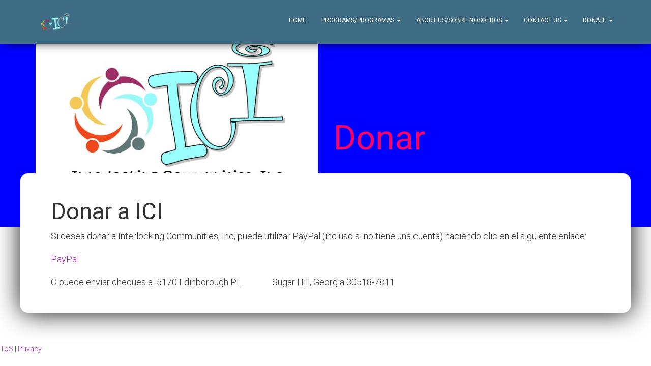

--- FILE ---
content_type: text/html; charset=UTF-8
request_url: https://icieducates.org/m/67783/p/1296580
body_size: 7300
content:
<!DOCTYPE html>
<html lang="en-us">
    <head>
        <meta charset="utf-8">
        <meta http-equiv="X-UA-Compatible" content="IE=edge">
                    <meta name="viewport" content="width=device-width,minimum-scale=1,initial-scale=1">
        
        <!-- pwa stuff (also used for AMP) - in header -->
        
        <!-- SEO stuff -->
        <title>
            Donar        </title>
                <!-- canonical -->
                <link rel="canonical" href="https://www.icieducates.org/m/67783/p/1296580" />

        <!-- page specific SEO stuff -->
        
            

        <meta property="og:title" content="Donar" />
        <meta name="twitter:title" content="Donar" />

        <meta property="og:url" content="https://www.icieducates.org/m/67783/p/1296580" />
        <meta name="twitter:url" content="https://www.icieducates.org/m/67783/p/1296580" />

                    <meta property="og:image" content="https://s3.amazonaws.com/mavstorage/665a1b1c86270_ICI-Reg-jpeg.jpg" />
            <meta name="twitter:image" content="https://s3.amazonaws.com/mavstorage/665a1b1c86270_ICI-Reg-jpeg.jpg" />
        
        
        <meta property="og:type" content="website">
        <meta name="twitter:card" content="summary" />


                    <!-- favicon -->
            <link rel="icon" href="https://s3.amazonaws.com/mavstorage/63330e73390f5_ICI-Logo-Transparent-Image---Favicon.png" />
        
                                    <link rel="apple-touch-icon" href="https://s3.amazonaws.com/mavstorage/63330e73390f5_ICI-Logo-Transparent-Image---Favicon.png">
                    

        <!-- ********  CSS  ******** -->
        
    <link rel="stylesheet" href="https://core3-css-cache.s3.us-east-1.amazonaws.com/style.m4k.co.min.css">


<link rel="preload" href="/css/fontawesome/font-awesome.min.css" as="style" onload="this.onload=null;this.rel='stylesheet'">
<noscript><link rel="stylesheet" href="/css/fontawesome/font-awesome.min.css"></noscript>



    
    <!-- template css -->
    <style>
        /* fonts import */
@import url('https://fonts.googleapis.com/css?family=Roboto:300,400,500,700');


/* body, html (for font-family, color, etc.) */
html, body {
    font-family: "Roboto", "Helvetica", "Arial", sans-serif;
    font-weight: 300;
    line-height: 1.5em;
}


/* overlay */
.background_overlay {
}

header {
    margin-bottom: -7em;
}
@media (min-width: 768px) {
    header.height_desktop_fullscreen {
        height: 90vh !important;
    }
}
@media (max-width: 768px) {
    header.height_mobile_fullscreen {
        height: 90vh !important;
    }
    .header_contents {
        min-height: 11em;
    }
}
.main_container {
    background: #fff;
    box-shadow: 1px 1px 5px #111;
    width: 95%;
    border-radius: 1em;
    margin-bottom: 1em;
    
}
#main_row_1 {
    background: #fff;
    border-radius: 1em;
}
@media (min-width: 768px) {
    .main_container {
        width: 1200px;
        box-shadow: 1px 1px 50px #111;
        margin-bottom: 3em;
        padding-top: 2em;
        margin-top: -2em;
    }   
}
@media (max-width: 768px) {
    .main_container {
        margin-top: 1em;
    }   
}

/* general typography */
.header_contents h1 {
    font-weight: 400;
}

h1 {
    font-weight: 300;
}

h2 {
    font-weight: 300;
}

p {
}

/* typography - desktop */
@media (min-width: 768px) {
    .header_contents h1 {
    }
    header.height_fullscreen .header_contents h1 {
        font-size: 4.8em;
        font-weight: 600;
    }

    h1 {
        font-weight: 400;
    }

    h2 {
    }
    
    h3 {
        font-size: 30px;
        margin-bottom: 15px;
        font-weight: 400;
        margin-top: 50px;
    }

    p {
    }
}

/* typography - mobile */
@media (max-width: 768px) {
    .header_contents h1 {
    }

    h1 {
    }
}


/* links and buttons */
a, a:hover, a:active, a:focus {
    color: #9c27b0;
}

.btn, .btn:visited, .btn:hover, .btn:focus, button, button:hover, button:visited, .btn-primary:visited, .btn-primary:hover,
button:active, .btn-primary:active,
button:focus, .btn-primary:focus,
.navbar-toggle:hover, .btn-nav-customlink:hover {
    background-color: #9c27b0 !important;
    border: 0;
    /*
    box-shadow: 
        0 2px 2px 0 rgba(156, 39, 176, 0.14), 
        0 3px 1px -2px rgba(156, 39, 176, 0.2), 
        0 1px 5px 0 rgba(156, 39, 176, 0.12);
    */
    color: #eee;
}
button:hover, .btn-primary:hover {
    /*
    box-shadow:
        0 14px 26px -12px rgba(156, 39, 176, 0.42),
        0 4px 23px 0px rgba(0, 0, 0, 0.12),
        0 8px 10px -5px rgba(156, 39, 176, 0.2);
    */
}
@media (min-width: 768px) {
    .header_contents .btn {
        font-size: 1.7em;
        padding: 0.3em 2em;
        margin-top: 1em;
    }
}
/* single button in a row on desktop */
@media (min-width: 768px) {
    .col-sm-12 .btn-block {
        /* margin, padding, font-size, ... */
        display: block;
        width: 60%;
        margin: 1em auto;
        font-size: 2em;
        /* letter-spacing: 1px; */
    }
}


/* navigation - main bar for desktop and mobile */
#mainNav, .navbar-default {
    background-color: #9c27b0;
    box-shadow: 
        0 10px 20px -12px rgba(0, 0, 0, 0.42), 
        0 3px 20px 0px rgba(0, 0, 0, 0.12), 
        0 8px 10px -5px rgba(0, 0, 0, 0.2);
}

/* transparent navbar */
.navbar-transparent {
    box-shadow: none !important;
}


/* desktop navigation */
@media (min-width: 768px) {
    /* navigation - main */
    #mainNav, .navbar-default .navbar-brand {
        /* height, padding, ... */
        padding: 10px;
    }

    /* menu, main list and single links */
    .navbar-nav {
    }
    .navbar-nav li a {
        font-weight: 400;
        font-size: 12px;
        text-transform: uppercase;
    }

    /* links for transparent navbar */
    .navbar-transparent .navbar-nav>li>a {
    }

    /* menu links */
    .navbar-default .navbar-nav>li>a, .navbar-default .navbar-nav>li>a:hover, .navbar-default .navbar-nav>li>a:active {
        color: #eee;
    }

    /* hover menu link */
    .nav>li>a:focus, .nav>li>a:hover, .navbar-default .navbar-nav>.open>a, .navbar-default .navbar-nav>.open>a:focus, .navbar-default .navbar-nav>.open>a:hover {
        color: #eee;
    }
    .nav li a:hover {
        text-decoration: underline !important;
    }
    /* in dropdown */
    .dropdown-menu>li>a:focus, .dropdown-menu>li>a:hover {
        color: #B440C7;
        background: transparent;
    }

    /* active menu link */
    .navbar-default .navbar-nav>.active>a, .navbar-default .navbar-nav>.active>a:focus, .navbar-default .navbar-nav>.active>a:hover {
        background: #B440C7;
        color: #eee;
        padding-top: 5px;
        padding-bottom: 5px;
        margin-top: 10px;
    }
    
    /* open dropdown */
    .navbar-default .navbar-nav>.open>a, .navbar-default .navbar-nav>.open>a:focus, .navbar-default .navbar-nav>.open>a:hover {
        background: transparent;
    }

    /* dropdown menus */
    .nav .dropdown, .nav .dropdown-menu, .nav .dropdown a, .nav .dropdown-menu a {
    }
    
    /* buttons */
    .btn {
        -webkit-transition: opacity 0.2s ease-in-out;
        -moz-transition: opacity 0.2s ease-in-out;
        -ms-transition: opacity 0.2s ease-in-out;
        -o-transition: opacity 0.2s ease-in-out;
        transition: opacity 0.2s ease-in-out;
        opacity: 0.9;
    }
    .btn:hover {
        opacity: 1;
    }
}

/* mobile navigation */
@media (max-width: 768px) {
    /* buttons */
    .navbar-btn, .navbar-btn:hover, .navbar-btn:active, .navbar-btn:focus,
    .navbar-default .navbar-toggle, .navbar-default .navbar-toggle:hover
    {
        background: transparent;
        color: #eee;
        box-shadow: none !important;
        border: 0px;
    }
    /* dropdown menu */
    .navbar-toggle-mobile-divs li {
    }
    .navbar-toggle-mobile-divs li a {
    }
}

.img-responsive, .list_item_image div {
    border-radius: 1em;
}


footer .container-fluid {
    background: transparent;
    border: 0px;
}


/**** WIDGETS ****/

/* header overlay */
header .background_overlay {
    /* opacity, background, ... */
}


/* contentblock */
.widget_contentblock {
}
/* contentblock on desktop */
@media (min-width: 768px) {
    .widget_contentblock {
    }
    .widget_contentblock p, .widget_contentblock li {
        font-size: 18px;
        line-height: 30px;
    }
}
/* contentblock on mobile */
@media (max-width: 768px) {
    .widget_contentblock {
    }
}


/* text in columns */
/* main container */
.widget_textincolumns {
}
/* single column */
.widget_textincolumns .textincolumns_column {
}

.textincolumns_column_container .textincolumns_column .textincolumns_title h3 {
    font-weight: 400;
}

/* text in columns on desktop */
@media (min-width: 768px) {
    .widget_textincolumns {
    }
    .widget_textincolumns .textincolumns_column {
    }
}
/* text in columns on mobile */
@media (max-width: 768px) {
    .widget_textincolumns {
    }
    .widget_textincolumns .textincolumns_column {
    }
}


/* thumbnails - sigle image */
.widget_thumbnails .list_gallerygrid_container .list_gallerygrid_item_container .list_gallerygrid_item {
    /* border, border-radius, ... */
}


/* forms - input, textarea, select */
form .form-control {
    /* border-radius, background, font, color, ... */
}


/* lists - tabs */
/* lists - tab content */
@media (min-width: 768px) {
    .list_container .tab-content {
        /* background, border, padding, ... */
    }
}

/* lists - list item (the actual column) */
.list_item {
    /* background */
}
/* inside the column */
.list_item_contained {
    /* border, margin, background, ... */
}
/* list item on desktop */
@media (min-width: 768px) {
    .list_item {

    }
}
/* list item on mobile */
@media (max-width: 768px) {
    .list_item {

    }
}

/* only for certain layouts... */
.list_item.mobile_rectangleabove {
    /* image above the text */
}
/* .list_item_image, .list_item_text_container, .list_item_text, .list_item_otherfield (date, author, address), h3, p */


/* prices */
.prices_price_container {
    /* main container */
}
.prices_price_container .prices_price {
    /* single price column */
    border-radius: 1em;
}
.prices_price_container .prices_price .prices_price_price {
    padding-top: 2.5em;
}
.prices_price_container .prices_price .prices_price_price span.priceper {
    margin-top: 0.5em;
}    </style>
    <!-- end template css -->
    


<!-- Preconnect hints for performance optimization -->
<link rel="preconnect" href="https://fonts.googleapis.com" />
<link rel="preconnect" href="https://fonts.gstatic.com" crossorigin />
<link rel="dns-prefetch" href="https://fonts.googleapis.com" />
<link rel="dns-prefetch" href="https://fonts.gstatic.com" />

    <!-- custom css from pickers -->
    <style>
        h1 { font-family:  !important; }h2, h3, h4 { font-family:  !important; }body, .modal-content { font-family:  !important; }#mainNav, .navbar-default .navbar-brand, .navbar-default .navbar-nav>li>a { font-family:  !important; }body, .modal-content { background: # }body, .modal-content { color: # }a, a:hover, a:visited { color: # }.btn, .btn:visited, .btn:hover, .btn:focus, button, button:hover, button:visited, .btn-primary:visited, .btn-primary:hover, button:active, .btn-primary:active, button:focus, .btn-primary:focus, .navbar-toggle:hover, .btn-nav-customlink:hover { background: # !important; }.btn, .btn:visited, .btn:hover, .btn:focus, button, button:hover, button:visited, .btn-primary:visited, .btn-primary:hover, button:active, .btn-primary:active, button:focus, .btn-primary:focus, .navbar-toggle:hover { color: # }#mainNav, .nav .dropdown, .nav .dropdown-menu, .nav .dropdown a, .nav .dropdown-menu a, ul.nav { background: rgb(62, 108, 132) !important; }#mainNav, .navbar, .navbar-default, .navbar a, .navbar-default a, .navbar-default .navbar-brand, .nav>li>a { color: rgb(255, 255, 255) !important; }.navbar-default .navbar-nav>.active>a, .navbar-default .navbar-nav>.active>a:focus, .navbar-default .navbar-nav>.active>a:hover, .navbar-default .navbar-header .navbar-toggle.navbar-btn, .navbar-default .btn-nav-customlink { background: rgb(212, 241, 241) !important; }.navbar-default .navbar-nav>.active>a, .navbar-default .navbar-nav>.active>a:focus, .navbar-default .navbar-nav>.active>a:hover, .navbar-default .navbar-header .navbar-toggle.navbar-btn, .navbar-default .btn-nav-customlink  { color: rgb(11, 16, 16) !important; }footer .container-fluid { background: # !important; }footer .container-fluid { color: # !important; }footer .container-fluid a  { color: # !important; }    </style>
    <!-- end custom css -->

<!-- fonts are done in the _css_closing part -->

        <!-- ******* end CSS ******* -->


        

        <!-- "global" javascript variables -->
                    <script>
                var allMaps = [];
                var _api_url = "\/\/icieducates.org\/index.php";
            </script>
        

                    <!-- ******* analytics and third-party JS ******* -->
            


            <!-- ***** end analytics and third-party JS ***** -->
        

    </head>



    <body 
         class="  site_67783"
            >
        
        <div class="main_page_container page_1296580  with_header ">

            <!-- used for detecting current boostrap-based media query -->
            <span id="mq-detector">
                <span class="visible-xs"></span>
                <span class="visible-sm"></span>
                <span class="visible-md"></span>
                <span class="visible-lg"></span>
            </span>


            <!-- loader overlay and spinning icon shown when on mobile for .show_loader links -->
            <div class="loader_overlay" style=""><div><i class="fa fa-spinner fa-pulse fa-3x fa-fw"></i></div></div>


            <!-- main body inclusion -->
            <!-- alert message -->

<!-- login required for this page? -->


<!-- header & navigation -->

<nav id="mainNav" class="navbar navbar-default   ">

    <!-- bar above header/nav -->
    


    <div class="container">

        <!-- MOBILE NAVBAR CONTAINER - Brand and toggle get grouped for better mobile display -->
        <div class="navbar-header visible-xs">

            <!-- back button - we can get it from a controller, for example from the _view controller -->
                                        <a class="navbar-toggle navbar-btn navbar-back show-loader" aria-label="back" href="/m/67783/p/1296579">
                    <i class="fa fa-chevron-left" aria-hidden="true"></i>
                </a>

                   
            
            
            <!-- hamburger menu -->
            <!-- mobile menus -->
                            <button type="button" aria-label="Menu" class="navbar-toggle navbar-btn collapsed navbar-menu" data-toggle="collapse" data-target="#navbar-collapse-menus">
                    <i class="fa fa-bars"></i>
                </button>
            
            <!-- shopping cart button for mobile -->
            
            <!-- orders if qrcode for items is enabled -->
            
            <!-- user management button for mobile -->
            
            <!-- favorites button for mobile -->
            
            <!-- search button for mobile -->
            
            <!-- qrcode button for mobile -->
            
            <!-- darkmode button for mobile -->
            
            <!-- PWA "manual" push notifications button for mobile -->
            
        </div>
        <!-- end navbar-header with mobile title and buttons -->



        <!-- DESKTOP NAVBAR - branding, menus and buttons -->
        <div class="hidden-xs">

                            <a class="navbar-brand show-loader" aria-label="Home" href="https://www.icieducates.org/">
                    <img fetchpriority=high src="https://s3.amazonaws.com/mavstorage/63330e26acaa3_ICI-Logo-Transparent---Without-Words.png" class="" style="" alt="Donar" id="" onload="">                    <!-- <img src="https://s3.amazonaws.com/mavstorage/63330e26acaa3_ICI-Logo-Transparent---Without-Words.png" alt="Donar"> -->
                    <span class="hidden">Interlocking Communities, Inc</span>
                </a>
            

            

            <!-- desktop navigation -->
            <ul class="nav navbar-nav navbar-nav-desktop">

                
                    <!-- homepage / root pages -->
                                        <li aria-label="Home" class="pages ">
                        <a class="show-loader" href="https://www.icieducates.org">
                            Home                        </a>
                    </li>

                    
        <li class="dropdown   ">
            <a class="dropdown-toggle" data-toggle="dropdown" role="button" aria-haspopup="true" aria-expanded="false" href="https://www.icieducates.org/programs">
                Programs/Programas                                    <span class="caret hidden-xs"></span>
                            </a>

                            <ul class="dropdown-menu">
                    <!-- link to father first -->
                    <li class="">
                        <a class="show-loader" href="https://www.icieducates.org/programs">
                            Programs/Programas                        </a>
                    </li>
                    <li role="separator" class="divider"></li>

                    
        <li class="   ">
            <a class="show-loader" href="https://www.icieducates.org/programas">
                Programas                            </a>

            
        </li>

                </ul>
            
        </li>


        <li class="dropdown   ">
            <a class="dropdown-toggle" data-toggle="dropdown" role="button" aria-haspopup="true" aria-expanded="false" href="https://www.icieducates.org/about-us">
                About Us/Sobre Nosotros                                    <span class="caret hidden-xs"></span>
                            </a>

                            <ul class="dropdown-menu">
                    <!-- link to father first -->
                    <li class="">
                        <a class="show-loader" href="https://www.icieducates.org/about-us">
                            About Us/Sobre Nosotros                        </a>
                    </li>
                    <li role="separator" class="divider"></li>

                    
        <li class="   ">
            <a class="show-loader" href="https://www.icieducates.org/sobre-nosotros">
                Sobre Nosotros                            </a>

            
        </li>

                </ul>
            
        </li>


        <li class="dropdown   ">
            <a class="dropdown-toggle" data-toggle="dropdown" role="button" aria-haspopup="true" aria-expanded="false" href="https://www.icieducates.org/contact-us">
                Contact Us                                    <span class="caret hidden-xs"></span>
                            </a>

                            <ul class="dropdown-menu">
                    <!-- link to father first -->
                    <li class="">
                        <a class="show-loader" href="https://www.icieducates.org/contact-us">
                            Contact Us                        </a>
                    </li>
                    <li role="separator" class="divider"></li>

                    
        <li class="   ">
            <a class="show-loader" href="/m/67783/p/1156581">
                Contáctenos                            </a>

            
        </li>

                </ul>
            
        </li>


        <li class="dropdown   ">
            <a class="dropdown-toggle" data-toggle="dropdown" role="button" aria-haspopup="true" aria-expanded="false" href="/m/67783/p/1296579">
                Donate                                    <span class="caret hidden-xs"></span>
                            </a>

                            <ul class="dropdown-menu">
                    <!-- link to father first -->
                    <li class="">
                        <a class="show-loader" href="/m/67783/p/1296579">
                            Donate                        </a>
                    </li>
                    <li role="separator" class="divider"></li>

                    
        <li class="  active   ">
            <a class="show-loader" href="/m/67783/p/1296580">
                Donar                            </a>

            
        </li>

                </ul>
            
        </li>


                

                
                <!-- qrcode for desktop -->
                
                <!-- orders if qrcode for items is enabled -->
                                

                <!-- shopping cart button for desktop -->
                
                

                <!-- other header links -->
                                    

                <!-- social links -->
                                                                                                                                                                                                                    
                <!-- darkmode -->
                
                <!-- PWA "manual" push notifications button for mobile -->
                

            </ul>
        </div>
        
        <!-- /.navbar-collapse -->
    </div>
    <!-- /.container-fluid -->
</nav>


<!-- toggle divs for mobile -->
<div class="navbar-toggle-mobile-divs visible-xs-block">

    <!-- search -->
    
    <!-- shopping cart -->
    
    <!-- user menus -->
    

            <div class="collapse" id="navbar-collapse-menus">
            <ul class="nav">
                
                    
                    <!-- mobile dropdown navigation -->
                    
                                        <li class=" active  ">
                        <a class="show-loader" href="/m/67783/p/1296580">
                                                        Donar                        </a>
                    </li>
                
                    
                    <!-- mobile dropdown navigation -->
                                            <li role="separator" class="divider"></li>
                        
                    
                    <!-- mobile dropdown navigation -->
                    
                                        <li class=" ">
                        <a class="show-loader" href="/m/67783/p/1296579">
                                                        <i class="fa fa-chevron-left" aria-hidden="true"></i>
                                                        Donate                        </a>
                    </li>
                
                <!-- other header links -->
                                    
                <!-- social links -->
                                            </ul>
        </div>

    
</div>
<!-- end toggle divs for mobile -->


<!-- end navigation -->


<!-- top share button -->
<!-- end top share button -->

<!-- add to favorites icon -->
<!-- end add to favorites icon -->




<header class="height_desktop_50 height_mobile_50   " data-height="50" data-height-mobile="50"  id="widget_2236361">

    <div class="header_contents">

        <!--
    *****
    this file is used to add a background to any widget or "row"
    *****

    background styles (data[background][style]):
    1: solid color (data[background][bgcolor])
    2: image or images (data[background][image_url])
    2r: images, random order
    3: particles (data[background][particles])
    4: video (data[background][video])
-->
    

<div class="background-container ">

            <!-- solid color -->        
        <div style="z-index: -1; height: 100%; width: 100%; position: absolute; left: 0; top: 0; background-color: #0000ff;"></div>



    


    <!-- overlay -->
    
</div>
        <div class="container" data-w_id="2236361" data-p_id="1296580">
            
    <!-- section header -->
    <div class="row widget_header
        image_column
    ">

        <div class="col-xs-12 col-sm-12 contentblock_content " style="padding: 0;">

            




    
    <div class="contentblock_image  center-block    col-sm-6 col-xs-12 " id="contentblock_image_ef6c362873c13457998b401fd48281d9">
        <img fetchpriority=high src="https://s3.amazonaws.com/mavstorage/665a1b1c86270_ICI-Reg-jpeg.jpg" class="img-responsive" style="" alt="ICI Logo" id="ef6c362873c13457998b401fd48281d9" onload="">    </div>




<div class="contentblock_text col-sm-6 col-xs-12">

    
            <div class="contentblock_text_titles">
                            <h1 class="remove_if_empty " data-key="h1" data-widget="2236361" style=" color: #ff0066 !important; ">
                    Donar                </h1>
                    
                    </div>
    
    <!-- sharing - also left and right -->
    
    <!-- date or other fields -->
                    
        
    

    
    
    
    

    <!-- ecommerce -->
    

    <!-- buttons -->
    <!-- buttons -->


    <div class="contentblock_buttons  " style="text-align: center;" data-key="links" data-list_template="<a href='%%url%%' target='%%target%%' class='btn btn-primary visible-xs-block visible-sm-inline-block visible-md-inline-block visible-lg-inline-block'>%%anchor%%</a>">

        
            
        
    </div>



    <!-- buttons -->



</div>

<!-- "additional" stuff -->
<!-- additional content -->

<!-- realestate table -->

        </div>

    </div>


        </div>

        
    </div>

</header>

<div class="clearfix"></div>


<!-- main body container -->
<div class="main_container  main_container_with_sidebar container-fluid   ">

    
        <!-- sidebar ? -->
                <!-- end sidebar -->



        


        <!-- backlink desktop -->
        

        <!-- 
            page_rows
        -->

                
            
            <div style="position: relative;" id="main_row_1" class="row row-eq-height main_row main_row_odd main_row_first main_row_last     no-background   height_desktop_ height_mobile_ ">

                
                <div class="container ">

                <!-- sections for main body widgets -->
                    

                        
                        <!-- widget: contentblock -->
                        <a name="section_anchor_2236363"></a>
                        <div class="
                                                                                                            widget_container
                                    widget_container_contentblock                                    odd                                    col-sm-12                                                                        "
                             id="widget_container_2236363"
                             data-w_id="2236363"
                             data-p_id="1296580"
                             data-row_number="1"
                             style="
                                                                                                                            ">

                            <div class="
                                    widget
                                    widget_contentblock                                     
                                    
                                    
                                                                        
                                                                        online_update                                    offline_local                                    "
                                 id="widget_2236363"
                                 data-w_id="2236363"
                                 data-p_id="1296580"
                            >
                                
<section >

    

    
    <!-- section header -->
    <div class="row widget_header
        no_image
    ">

        <div class="col-xs-12 col-sm-12 contentblock_content " style="padding: 0;">

            
<div class="contentblock_text col-sm-12 col-xs-12">

    
            <div class="contentblock_text_titles">
                            <h1 class="remove_if_empty " data-key="h1" data-widget="2236363" style="">
                    Donar a ICI                </h1>
                    
                    </div>
    
    <!-- sharing - also left and right -->
    
    <!-- date or other fields -->
                    
        
    

            
        <div class="p  remove_if_empty" data-key="p" data-widget="2236363">
                        <p>Si desea donar a Interlocking Communities, Inc, puede utilizar PayPal (incluso si no tiene una cuenta) haciendo clic en el siguiente enlace:</p>
<p><a title="Donar a ICI" href="https://www.paypal.com/us/fundraiser/charity/1365193">PayPal</a></p>
<p>O puede enviar cheques a&nbsp; 5170 Edinborough PL &nbsp; &nbsp; &nbsp; &nbsp; &nbsp; &nbsp; &nbsp; Sugar Hill, Georgia 30518-7811</p>        </div>
    
    
    
    

    <!-- ecommerce -->
    

    <!-- buttons -->
    <!-- buttons -->


    <div class="contentblock_buttons  " style="text-align: center;" data-key="links" data-list_template="<a href='%%url%%' target='%%target%%' class='btn btn-primary visible-xs-block visible-sm-inline-block visible-md-inline-block visible-lg-inline-block'>%%anchor%%</a>">

        
            
        
    </div>



    <!-- buttons -->



</div>

<!-- "additional" stuff -->
<!-- additional content -->

<!-- realestate table -->

        </div>

    </div>



    <!-- sharing -->
    
    <!-- map -->
    
    
<!-- collapsed -->


    
<!-- related products -->

    
    <!-- comments -->
    
</section>                            </div>
                        </div>
                        <!-- end widget: contentblock -->


                                        <!-- end sections -->

                </div>

            <!-- end row -->
            </div>
            <div class="clearfix"></div>


        

        

        <!-- and if logged in -->


</div>
<!-- end body_container -->


<div class="clearfix"></div>


<!-- footer -->
<footer>
    <div class="container-fluid">

        <!-- footer widgets -->
        



        <!-- footer share button -->
                <!-- end footer share button -->

        <!-- add to favorites icon footer -->
                <!-- end add to favorites icon -->


        

            </div>

    
        <!-- privacy and tos -->
        <div class="clearfix"></div><div class="row footer_legal"><div class="col-xs-12"><a href="?id=67783&view=1&tos=1">ToS</a> | <a href="?id=67783&view=1&privacy=1">Privacy</a></div></div>
        
    </footer><!-- end footer -->


<!-- AIQ -->
<!-- end footer -->








            <!-- modals -->
                            <div tabindex="-1" class="modal animated slideInRight" id="myModal" role="dialog">
                    <div class="modal-dialog">
                        <div class="modal-content">
                            <div class="modal-header">
                                <button class="close" type="button" data-custom-dismiss="modal">×</button>
                                <h3 class="modal-title">Heading</h3>
                            </div>
                            <div class="modal-body">
                            </div>
                            <div class="modal-footer">
                                <div id="modal-footer-navigation"></div>
                                <button class="btn btn-default" id="myModalHideButton" data-custom-dismiss="modal">Close</button>
                            </div>
                        </div>
                    </div>
                </div>

                            

            
            

            <!-- ***** end analytics and third-party JS ***** -->


        </div>


        <!-- JS before closing </body> -->
        


    <!-- changed because on AWS it was giving problems -->
    <script async onerror="buildJsString();" src="https://core3-javascript-cache.s3.us-east-1.amazonaws.com/scripts.m4k.co.67783.min.js"></script>
    <script>
        function buildJsString() {
            var elemDiv = document.createElement('div');
            elemDiv.style.cssText = 'position:absolute;width:100%;height:100%;opacity:0.7;z-index:100000;background:#fff;top: 0; left: 0;';
            document.body.appendChild(elemDiv);
            fetch("/m/67783?save_js_string=1").then(function (response) {
                // The API call was successful!
                window.location.reload();
            }).catch(function (err) {
                // There was an error
                console.warn('Something went wrong.', err);
            });       
        }
    </script>


    <script>window.addEventListener("load", function() { if (location.protocol !== "https:") { location.replace(`https:${location.href.substring(location.protocol.length)}`); } });</script>
        <script>
            var _p_id = 1296580;
            var _p_navbar_transparent = "";
            var _remote_address = "18.216.106.158";
        </script>
    


<script>if (navigator.serviceWorker) { navigator.serviceWorker.getRegistrations().then( function(registrations) { for(let registration of registrations) { registration.unregister(); console.log("unregistered sw")}}); }</script>        <!-- end JS before closing </body> -->

        <!-- ********  CSS  ******** -->
                <!-- ******* end CSS ******* -->


    </body>
</html>

--- FILE ---
content_type: text/javascript
request_url: https://core3-javascript-cache.s3.us-east-1.amazonaws.com/scripts.m4k.co.67783.min.js
body_size: 194185
content:
var _USER = null;
var _site = {"s_sidebar_enabled":"0","s_sidebar_float":"right","s_googleanalytics":"","s_footer_menu":"none","s_footer":"","url":"https:\/\/www.icieducates.org","s_name":"Interlocking Communities, Inc","s_id":67783,"pages":[{"p_id":1156574,"p_order":1,"p_childof":0,"s_header_image":"","widgets":[{"w_id":2062621,"w_type":"header","p_id":1156574,"data":{"rows":[],"height":"fullscreen","height_mobile":"fullscreen","background":{"style":"2","overlay":"1","bgcolor":"","image_url":{"d9a9ba8c":{"id":"d9a9ba8c","w_id":"1671754","order":"3","image_url":"https:\/\/s3.amazonaws.com\/mavstorage\/63064342245fc_child-writing.jpg"}},"particles":"0","video":"","w_type":"header"},"h1_align":"center","h1_fontsize":"","h1_fontface":"","h1":"","h1_color":"#ffffff","h2_align":"center","h2_fontsize":"","h2_fontface":"","h2":"Bridging Language and Economic Barriers through Education","h2_color":"#ffffff","p":"","image_url":{"157e7337":{"id":"157e7337","w_id":"1671754","order":"1","image_url":"https:\/\/s3.amazonaws.com\/mavstorage\/63330ef37922c_ICI-Logo-Transparent---White-Words.png"}},"image_alt_title":"","image_filter":"","header_image_align":"above","header_image_width":"4","header_image_width_manual_width":"0","header_image_width_manual_height":"0","image_zoom":"0","carousel_transition":"slide","carousel_interval":"0","video_url":"","video_frame":"","links":{"0":{"linktype":"internal","internal_link_pageid":"1156575","external_link":"","external_nofollow_link":"","scrollto_link":"","mailto_link":"","callto_link":"","smsto_link":"","skype_link":"","whatsapp_link":"","messenger_link":"","modal_text":"","anchor":"Haga clic aqu\u00ed para leer en espa\u00f1ol.","target":"","showonly":"","desktopalign":"center","customclass":"","iconleft":"","iconright":""},"%%button_id%%":{"linktype":"","internal_link_pageid":"","external_link":"","external_nofollow_link":"","scrollto_link":"","mailto_link":"","callto_link":"","smsto_link":"","skype_link":"","whatsapp_link":"","messenger_link":"","modal_text":"","anchor":"","target":"","showonly":"","desktopalign":"","customclass":"","iconleft":"","iconright":""}}},"w_order":-1,"order":1,"w_name":"","w_contentdesktopcolswidth":"0","w_contentdesktopcolsalign":"left","w_animationstyle":"","w_animationstyle_applyto":"imagestitles","w_login_required":"0","w_mobileonly":"0","w_desktoponly":"0"},{"w_id":2062622,"w_type":"contentblock","p_id":1156574,"data":{"rows":[],"h1_align":"center","h1_fontsize":"","h1_fontface":"","h1":"Welcome to Interlocking Communities, Inc.","h1_color":"","h2_align":"center","h2_fontsize":"","h2_fontface":"","h2":"Involving and Improving Communities, One Family At A Time!","h2_color":"","p":"<p class=\"MsoNormal\"><span style=\"font-size: 14pt; line-height: 125%; font-family: Arial, sans-serif;\"><span style=\"font-family: Arial, sans-serif;\">We are also known as <strong>ICI <\/strong>(pronounced icee). ICI is education-focused.<\/span><\/span><\/p>\r\n<h1 style=\"text-align: center;\"><span style=\"font-size: 24pt;\"><strong>ICI&rsquo;s Vision and Mission<\/strong><\/span><\/h1>\r\n<p class=\"MsoNormal\" style=\"margin-bottom: 12.0pt;\"><span style=\"font-size: 14pt; line-height: 125%; font-family: Arial, sans-serif;\"><strong>Interlocking Communities, Inc.<\/strong> <\/span><span style=\"font-family: Arial, sans-serif;\"><span style=\"font-size: 18.6667px;\">is dedicated to supporting families in Gwinnett&nbsp;<\/span><\/span><span style=\"font-family: Arial, sans-serif;\"><span style=\"font-size: 18.6667px;\">and surrounding areas as they acquire the knowledge and skills to be successful&nbsp;<\/span><\/span><span style=\"font-family: Arial, sans-serif;\"><span style=\"font-size: 18.6667px;\">in their education and work lives.<\/span><\/span><\/p>\r\n<p class=\"MsoNormal\"><span style=\"font-size: 14pt; line-height: 125%; font-family: Arial, sans-serif;\"> <!--[endif]--><\/span><\/p>\r\n<p class=\"MsoNormal\"><span style=\"font-size: 14pt; line-height: 125%; font-family: Arial, sans-serif;\">It is the mission of Interlocking Communities, Inc to help both children and adult students pursue excellence with measurable results, to assist with mastery of life skills, and to network with partner organizations for the benefit of the identified populations in the community we serve. It is our belief that these actions working in harmony will develop a stronger, healthier community.<\/span><\/p>\r\n<p class=\"MsoNormal\"><span style=\"font-size: 14pt; line-height: 125%; font-family: Arial, sans-serif;\"><span style=\"font-family: arial, sans-serif; background-color: #ffffff;\">Because we are education-focused, we offer programs to the people in our community free of charge.<\/span><\/span><\/p>\r\n<p style=\"text-align: center;\"><span style=\"font-size: 18pt;\"><strong><span style=\"line-height: 125%; font-family: Arial, sans-serif;\">We believe in the idea:<\/span><\/strong><\/span><\/p>\r\n<p style=\"text-align: center;\"><span style=\"font-size: 14pt; line-height: 125%; font-family: Arial, sans-serif;\">\"Give someone a fish and they'll eat for a day; teach someone to fish and they'll eat for a lifetime.\"<\/span><\/p>","draftstatus":"","image_url":{"927b5014":{"id":"927b5014","w_id":"1671753","order":"1","image_url":"https:\/\/s3.amazonaws.com\/mavstorage\/62fff83f7b1e8_Student-and-Teacher.png"}},"image_alt_title":"","image_filter":"","header_image_align":"belowtitle","header_image_width":"0","header_image_width_manual_width":"0","header_image_width_manual_height":"0","image_zoom":"0","carousel_transition":"slide","carousel_interval":"0","video_url":"","video_frame":"","links":{"%%button_id%%":{"linktype":"","internal_link_pageid":"","external_link":"","external_nofollow_link":"","scrollto_link":"","mailto_link":"","callto_link":"","smsto_link":"","skype_link":"","whatsapp_link":"","messenger_link":"","modal_text":"","anchor":"","target":"","showonly":"","desktopalign":"","customclass":"","iconleft":"","iconright":""}},"tags":"","author":"","date":"","biobox":"","date_event":"","date_event_timezone":"UTC","date_event_minutes":"0","showical":"0","address":"","forceaddress":"","forcemapbutton":"","showaddress":"1","map_height_desktop":"0","map_height_mobile":"0","zoom":"14","lat":"","lng":"","attachment1":"","attachment1_button":"","attachment2":"","attachment2_button":"","comments":{"enabled":"0","type":"facebook","h1_align":"","h1_fontsize":"","h1_fontface":"","h1":"","h1_color":""},"w_type":"contentblock","customclass":"","background":{"style":"0","overlay":"0","bgcolor":"","particles":"0","video":""}},"w_order":2,"order":2,"w_name":"","w_login_required":"0","w_mobileonly":"0","w_desktoponly":"0","w_desktopcolswidth":"0","w_nomargin":"","w_animationstyle":"","w_animationstyle_applyto":"imagestitles"},{"w_id":2062623,"p_id":1156574,"data":{"draftstatus":"","rows":[{"id":1633533,"order":2,"w_id":1671757,"p_id":824546,"data":{"h1_heading":"","h1_align":"","h1_fontsize":"","h1_fontface":"","h1":"","h1_color":"","h2_heading":"","h2_align":"","h2_fontsize":"","h2_fontface":"","h2":"","h2_color":"","p":"<p class=\"MsoNormal\"><span style=\"font-size: 12.0pt; line-height: 125%; font-family: 'Arial',sans-serif; mso-fareast-font-family: 'Times New Roman'; mso-fareast-theme-font: minor-fareast; mso-ansi-language: EN-US; mso-fareast-language: EN-US; mso-bidi-language: AR-SA;\">Our primary program is <u>Ready by Five (RBF)<\/u> where we focus on preschool-age children and their parents because studies show that nearyly 50% of Gwinnett&rsquo;s children are 30% or more behind their peers upon entering Kindergarten.<\/span><\/p>","draftstatus":"","image_url":{"23b57fce":{"id":"23b57fce","w_id":"1671757","order":"1","image_url":"https:\/\/s3.amazonaws.com\/mavstorage\/6317c32598d9f_Kindergarten-Class.jpg"},"ac0aed4f":{"id":"ac0aed4f","w_id":"2062623","order":"2","image_url":"https:\/\/s3.amazonaws.com\/mavstorage\/6317c20e7ae6a_Children-Laughing.png"}},"image_alt_title":"","image_filter":"","image_zoom":"0","carousel_transition":"slide","carousel_interval":"0","icon":"<i class=\"fa fa-flag-checkered\"><\/i> ","textincolumns_image_align":"","noicon":"0","links":{"%%button_id%%":{"linktype":"","internal_link_pageid":"","external_link":"","external_nofollow_link":"","scrollto_link":"","mailto_link":"","callto_link":"","smsto_link":"","skype_link":"","whatsapp_link":"","messenger_link":"","modal_text":"","anchor":"","target":"","showonly":"","desktopalign":"","size":"","customclass":"","iconleft":"","iconright":""}},"id":"1633533","similarproductsnearme":"0","similarproductstags":"0","similarproductsnearme_title":""}},{"id":1633534,"order":3,"w_id":1671757,"p_id":824546,"data":{"h1_align":"","h1_fontsize":"","h1_fontface":"","h1":"","h1_color":"","h2_align":"","h2_fontsize":"","h2_fontface":"","h2":"","h2_color":"","p":"<p><span style=\"font-size: 12.0pt; line-height: 125%; font-family: 'Arial',sans-serif; mso-fareast-font-family: 'Times New Roman'; mso-fareast-theme-font: minor-fareast; mso-ansi-language: EN-US; mso-fareast-language: EN-US; mso-bidi-language: AR-SA;\">Our longest-running program is an&nbsp;<u>English Language Learner (ELL)<\/u> program and is open&nbsp;to adults from any county.&nbsp;Our students are exposed to a classroom teacher as well as language software and computer use. We provide a substantial snack during which our students have the opportunity to practice what they have learned and commune with faculty, staff, and other students.<\/span><\/p>","draftstatus":"","image_url":{"ba4cb697":{"id":"ba4cb697","w_id":"1671757","order":"1","image_url":"https:\/\/s3.amazonaws.com\/mavstorage\/6317c39f910c5_Adult-Students---Smaller.jpg"}},"image_alt_title":"","image_filter":"","carousel_transition":"slide","carousel_interval":"0","icon":"<i class=\"fa fa-check-square-o\"><\/i> ","textincolumns_image_align":"","noicon":"0","links":{"%%button_id%%":{"linktype":"","internal_link_pageid":"","external_link":"","external_nofollow_link":"","scrollto_link":"","mailto_link":"","callto_link":"","smsto_link":"","skype_link":"","whatsapp_link":"","messenger_link":"","modal_text":"","anchor":"","target":"","showonly":"","desktopalign":"","customclass":"","iconleft":"","iconright":""}},"id":"1356251"}},{"id":1791172,"order":4,"image_url":[],"data":{"h1_align":"","h1_fontsize":"","h1_fontface":"","h1":"","h1_color":"","h2_align":"","h2_fontsize":"","h2_fontface":"","h2":"","h2_color":"","p":"<p>We have earned GuideStar\/Candid's Gold Seal of Transparency!<\/p>","draftstatus":"","image_url":{"cf7e499e":{"id":"cf7e499e","w_id":"2062623","order":"3","image_url":"https:\/\/s3.amazonaws.com\/mavstorage\/66544d158cbd2_Candid-Gold-Seal.jpeg"}},"image_alt_title":"Guidestar Gold Seal","image_filter":"","carousel_transition":"slide","carousel_interval":"0","icon":"","textincolumns_image_align":"","noicon":"0","links":{"%%button_id%%":{"linktype":"","internal_link_pageid":"","external_link":"","external_nofollow_link":"","scrollto_link":"","mailto_link":"","callto_link":"","smsto_link":"","skype_link":"","whatsapp_link":"","messenger_link":"","modal_text":"","anchor":"","target":"","showonly":"","desktopalign":"","customclass":"","iconleft":"","iconright":""}},"id":"1791172","similarproductsnearme":"0","similarproductstags":"0"}}],"h1_heading":"","h1_align":"center","h1_fontsize":"","h1_fontface":"","h1":"","h1_color":"","h2_heading":"","h2_align":"center","h2_fontsize":"","h2_fontface":"","h2":"","h2_color":"","p":"","mobilecols":"0","desktopcols":"","textincolumns_image_align":"","markers_array":"rows","height":"","height_mobile":"","margintop":"","marginbottom":"","customclass":"","background":{"style":"0","overlay":"0","bgcolor":"","particles":"0","video":""}},"w_order":3,"order":5,"w_name":"","w_login_required":"0","w_mobileonly":"0","w_desktoponly":"0","w_desktopcolswidth":"0","w_nomargin":"","w_animationstyle":"","w_animationstyle_applyto":"imagestitles","w_type":"textincolumns"}],"p_menu_title":"Home","p_header_title":"Home","p_pageurl":"home","p_navbar_transparent":"1","p_header_image":"","p_header_abovenav":"","p_css_class":"","p_showonly":"","p_login_required":"0","p_password":"","p_seo_noindex":"0","p_meta_title":"","p_meta_description":"","p_og_title":"","p_og_description":"","p_og_image":"","p_head_scripts":"","p_sidebar_disabled":"0","p_exitintent":"","p_exitintent_buttons":{"1":{"linktype":"","internal_link_pageid":"","external_link":"","external_nofollow_link":"","scrollto_link":"","mailto_link":"","callto_link":"","smsto_link":"","skype_link":"","whatsapp_link":"","messenger_link":"","modal_text":"","anchor":"","target":"","showonly":"","desktopalign":"","customclass":"","iconleft":"","iconright":""}},"p_exitintent_backgroundcolor":"","p_exitintent_button_color":"","p_exitintent_button_backgroundcolor":"","p_exitintent_morethanonce":"0","p_exitintent_seconds":"3","p_exitintent_closeanchor":""},{"p_id":1156575,"s_id":67783,"p_childof":1156574,"p_order":2,"widgets":[{"w_id":2062624,"w_type":"header","p_id":1156575,"data":{"image_url":{"612db775":{"id":"612db775","w_id":1762274,"image_url":"https:\/\/s3.amazonaws.com\/mavstorage\/63330ef37922c_ICI-Logo-Transparent---White-Words.png","order":1,"size":0}},"height":"fullscreen","height_mobile":"75","background":{"style":"2","overlay":"1","bgcolor":"","image_url":{"d9a9ba8c":{"id":"d9a9ba8c","w_id":"1671754","order":"3","image_url":"https:\/\/s3.amazonaws.com\/mavstorage\/63064342245fc_child-writing.jpg"}},"particles":"0","video":"","w_type":"header"},"h1_align":"center","h1_fontsize":"","h1_fontface":"","h1":"","h1_color":"#ffffff","h2_align":"center","h2_fontsize":"","h2_fontface":"","h2":"Suprar las barreras linguisticas y economicas a traves de la educacion","h2_color":"#ffffff","p":"","image_alt_title":"","image_filter":"","header_image_align":"above","header_image_width":"8","header_image_width_manual_width":"0","header_image_width_manual_height":"0","image_zoom":"0","carousel_transition":"slide","carousel_interval":"0","video_url":"","video_frame":"","links":{"%%button_id%%":{"linktype":"","internal_link_pageid":"","external_link":"","external_nofollow_link":"","scrollto_link":"","mailto_link":"","callto_link":"","smsto_link":"","skype_link":"","whatsapp_link":"","messenger_link":"","modal_text":"","anchor":"","target":"","showonly":"","desktopalign":"","customclass":"","iconleft":"","iconright":""}},"rows":[]},"w_order":-1,"order":1,"w_name":null,"w_contentdesktopcolswidth":"0","w_contentdesktopcolsalign":"left","w_animationstyle":"","w_animationstyle_applyto":"imagestitles","w_login_required":"0","w_mobileonly":"0","w_desktoponly":"0"},{"w_id":2062625,"w_type":"contentblock","p_id":1156575,"data":{"rows":[],"h1_align":"center","h1_fontsize":"","h1_fontface":"","h1":"Bienvenido a Interlocking Communities, Inc. (ICI) ","h1_color":"","h2_align":"center","h2_fontsize":"","h2_fontface":"","h2":"Involucrando y dando la opportunidad de mejorar, una familia a la vez!","h2_color":"","p":"<p class=\"MsoNormal\"><span style=\"font-size: 14pt; line-height: 107%; font-family: arial, helvetica, sans-serif; background: white;\">Tambi&eacute;n se nos conoce como ICI (pronunciado EYE see). ICI se centra en la educaci&oacute;n.<\/span><\/p>\r\n<h1 style=\"text-align: center;\"><span style=\"font-size: 24pt; font-family: arial, helvetica, sans-serif;\"><span style=\"line-height: 107%; background: white;\">Visi&oacute;n y Misi&oacute;n de ICI<\/span><\/span><\/h1>\r\n<p class=\"MsoNormal\" style=\"margin-bottom: 12.0pt;\"><span style=\"font-size: 14pt; line-height: 125%; font-family: Arial, sans-serif;\"><strong>Interlocking Communities, Inc<\/strong>&nbsp;<\/span><span style=\"font-family: Arial, sans-serif;\"><span style=\"font-size: 18.6667px;\">se dedica a apoyar a las familias de Gwinnett y sus&nbsp;<\/span><\/span><span style=\"font-family: Arial, sans-serif;\"><span style=\"font-size: 18.6667px;\">alrededores a medida que adquieren los conocimientos y las habilidades para tener&nbsp;<\/span><\/span><span style=\"font-family: Arial, sans-serif;\"><span style=\"font-size: 18.6667px;\">&eacute;xito en su educaci&oacute;n y en su vida laboral.<\/span><\/span><\/p>\r\n<p class=\"MsoNormal\"><span style=\"font-size: 14pt; line-height: 125%; font-family: Arial, sans-serif;\">La misi&oacute;n de Interlocking Communities, Inc (ICI) es ayudar a estudiantes, tanto ni&ntilde;os como adultos, a buscar la excelencia con resultados medibles, ayudar con el dominio de las habilidades para la vida y establecer contactos con organizaciones asociadas para el beneficio de las poblaciones identificadas en la comunidad a la que servimos. Creemos que estas acciones, en conjunto, har&aacute;n posible una comunidad m&aacute;s fuerte y saludable.<\/span><\/p>\r\n<p class=\"MsoNormal\"><span style=\"font-size: 14pt; line-height: 125%; font-family: Arial, sans-serif;\"><span style=\"font-family: arial, sans-serif; background-color: #ffffff;\">Debido a que estamos enfocados en la educaci&oacute;n, ofrecemos programas a las personas de nuestra comunidad de forma gratuita.<\/span><\/span><\/p>\r\n<p class=\"MsoNormal\" style=\"text-align: center;\"><span style=\"font-size: 18pt; line-height: 125%; font-family: Arial, sans-serif;\"><strong>Creemos en la idea:<\/strong><\/span><\/p>\r\n<p class=\"MsoNormal\" style=\"margin-bottom: 0in; text-align: center;\"><span style=\"font-size: 14pt; line-height: 125%; font-family: Arial, sans-serif;\">Dale a alguien un pescado y comer&aacute; por un d&iacute;a; <\/span><span style=\"font-size: 14pt; line-height: 125%; font-family: Arial, sans-serif;\">Ens&eacute;&ntilde;ale a alguien a pescar y comer&aacute; toda la vida.<\/span><\/p>","draftstatus":"","image_url":{"927b5014":{"id":"927b5014","w_id":"1671753","order":"1","image_url":"https:\/\/s3.amazonaws.com\/mavstorage\/62fff83f7b1e8_Student-and-Teacher.png"}},"image_alt_title":"","image_filter":"","header_image_align":"belowtitle","header_image_width":"0","header_image_width_manual_width":"0","header_image_width_manual_height":"0","image_zoom":"0","carousel_transition":"slide","carousel_interval":"0","video_url":"","video_frame":"","links":{"%%button_id%%":{"linktype":"","internal_link_pageid":"","external_link":"","external_nofollow_link":"","scrollto_link":"","mailto_link":"","callto_link":"","smsto_link":"","skype_link":"","whatsapp_link":"","messenger_link":"","modal_text":"","anchor":"","target":"","showonly":"","desktopalign":"","customclass":"","iconleft":"","iconright":""}},"tags":"","author":"","date":"","biobox":"","date_event":"","date_event_timezone":"UTC","date_event_minutes":"0","showical":"0","address":"","forceaddress":"","forcemapbutton":"","showaddress":"1","map_height_desktop":"0","map_height_mobile":"0","zoom":"14","lat":"","lng":"","attachment1":"","attachment1_button":"","attachment2":"","attachment2_button":"","comments":{"enabled":"0","type":"facebook","h1_align":"","h1_fontsize":"","h1_fontface":"","h1":"","h1_color":""},"w_type":"contentblock","customclass":"","background":{"style":"0","overlay":"0","bgcolor":"","particles":"0","video":""}},"w_order":2,"order":2,"w_name":"","w_login_required":"0","w_mobileonly":"0","w_desktoponly":"0","w_desktopcolswidth":"0","w_nomargin":"","w_animationstyle":"","w_animationstyle_applyto":"imagestitles"},{"w_id":2062626,"p_id":1156575,"data":{"h1_align":"center","h1_fontsize":"","h1_fontface":"","h1":"","h1_color":"","h2_align":"center","h2_fontsize":"","h2_fontface":"","h2":"","h2_color":"","p":"","draftstatus":"","mobilecols":"0","desktopcols":"","textincolumns_image_align":"","markers_array":"rows","customclass":"","background":{"style":"0","overlay":"0","bgcolor":"","particles":"0","video":""},"rows":[{"id":1633535,"order":1,"w_id":1762276,"p_id":898838,"data":{"h1_align":"","h1_fontsize":"","h1_fontface":"","h1":"","h1_color":"","h2_align":"","h2_fontsize":"","h2_fontface":"","h2":"","h2_color":"","p":"<p class=\"MsoNormal\" style=\"margin-bottom: 12.0pt;\"><span style=\"font-size: 12.0pt; line-height: 125%; font-family: 'Arial',sans-serif; mso-ansi-language: #580A;\">Nuestro programa principal, el <u>Programa de Asistencia Acad&eacute;mica Gwinnett (IGAAP) de ICI<\/u>, se enfoca en los estudiantes de primaria de las escuelas p&uacute;blicas que luchan por alcanzar y\/o mantener el nivel de grado.<\/span><\/p>","draftstatus":"","image_url":{"4fab38ad":{"id":"4fab38ad","w_id":"1671757","order":"1","image_url":"https:\/\/s3.amazonaws.com\/mavstorage\/6317c20e7ae6a_Children-Laughing.png"}},"image_alt_title":"","image_filter":"","carousel_transition":"slide","carousel_interval":"0","icon":"<i class=\"fa fa-user-md\"><\/i> ","textincolumns_image_align":"","noicon":"0","links":{"%%button_id%%":{"linktype":"","internal_link_pageid":"","external_link":"","external_nofollow_link":"","scrollto_link":"","mailto_link":"","callto_link":"","smsto_link":"","skype_link":"","whatsapp_link":"","messenger_link":"","modal_text":"","anchor":"","target":"","showonly":"","desktopalign":"","customclass":"","iconleft":"","iconright":""}},"id":"1408881"}},{"id":1633536,"order":2,"w_id":1762276,"p_id":898838,"data":{"h1_align":"","h1_fontsize":"","h1_fontface":"","h1":"","h1_color":"","h2_align":"","h2_fontsize":"","h2_fontface":"","h2":"","h2_color":"","p":"<p class=\"MsoNormal\" style=\"margin-bottom: 12.0pt;\"><span style=\"font-size: 12.0pt; line-height: 125%; font-family: 'Arial',sans-serif; mso-ansi-language: #580A;\">Nuestro programa desarrollado m&aacute;s recientemente es <u>Ready by Five (RBF),<\/u> donde nos enfocamos en ni&ntilde;os en edad preescolar porque los estudios muestran que muchos de los ni&ntilde;os de Gwinnett est&aacute;n un 30 % por debajo de sus compa&ntilde;eros al ingresar al jard&iacute;n de infantes.<\/span><\/p>","draftstatus":"","image_url":{"23b57fce":{"id":"23b57fce","w_id":"1671757","order":"1","image_url":"https:\/\/s3.amazonaws.com\/mavstorage\/6317c32598d9f_Kindergarten-Class.jpg"}},"image_alt_title":"","image_filter":"","carousel_transition":"slide","carousel_interval":"0","icon":"<i class=\"fa fa-flag-checkered\"><\/i> ","textincolumns_image_align":"","noicon":"0","links":{"%%button_id%%":{"linktype":"","internal_link_pageid":"","external_link":"","external_nofollow_link":"","scrollto_link":"","mailto_link":"","callto_link":"","smsto_link":"","skype_link":"","whatsapp_link":"","messenger_link":"","modal_text":"","anchor":"","target":"","showonly":"","desktopalign":"","customclass":"","iconleft":"","iconright":""}},"id":"1408882"}},{"id":1633537,"order":3,"w_id":1762276,"p_id":898838,"data":{"h1_align":"","h1_fontsize":"","h1_fontface":"","h1":"","h1_color":"","h2_align":"","h2_fontsize":"","h2_fontface":"","h2":"","h2_color":"","p":"<p><span style=\"font-size: 12.0pt; line-height: 125%; font-family: 'Arial',sans-serif; mso-fareast-font-family: 'Times New Roman'; mso-fareast-theme-font: minor-fareast; mso-ansi-language: EN-US; mso-fareast-language: EN-US; mso-bidi-language: AR-SA;\">Nuestro programa m&aacute;s antiguo es un programa para estudiantes que aprenden ingl&eacute;s (ELL) y est&aacute; abierto a adultos de cualquier condado. Nuestros estudiantes est&aacute;n expuestos a un maestro en el sal&oacute;n de clases, as&iacute; como a software de lenguaje y uso de computadoras. Brindamos un refrigerio sustancial durante el cual nuestros estudiantes tienen la oportunidad de practicar lo que han aprendido y comunicarse con la facultad, el personal y otros estudiantes.<\/span><\/p>","draftstatus":"","image_url":{"ba4cb697":{"id":"ba4cb697","w_id":"1671757","order":"1","image_url":"https:\/\/s3.amazonaws.com\/mavstorage\/6317c39f910c5_Adult-Students---Smaller.jpg"}},"image_alt_title":"","image_filter":"","carousel_transition":"slide","carousel_interval":"0","icon":"<i class=\"fa fa-check-square-o\"><\/i> ","textincolumns_image_align":"","noicon":"0","links":{"%%button_id%%":{"linktype":"","internal_link_pageid":"","external_link":"","external_nofollow_link":"","scrollto_link":"","mailto_link":"","callto_link":"","smsto_link":"","skype_link":"","whatsapp_link":"","messenger_link":"","modal_text":"","anchor":"","target":"","showonly":"","desktopalign":"","customclass":"","iconleft":"","iconright":""}},"id":"1408883"}}]},"w_order":3,"order":3,"w_name":null,"w_login_required":"0","w_mobileonly":"0","w_desktoponly":"0","w_desktopcolswidth":"0","w_nomargin":"","w_animationstyle":"","w_animationstyle_applyto":"imagestitles","w_type":"textincolumns"}],"p_menu_title":"Inicio","p_header_title":"Inicio","p_pageurl":"inicio","p_navbar_transparent":"0","p_header_image":"","p_header_abovenav":"","p_css_class":"","p_showonly":"no","p_login_required":"0","p_password":"","p_seo_noindex":"0","p_meta_title":"","p_meta_description":"","p_og_title":"","p_og_description":"","p_og_image":"","p_head_scripts":"","p_sidebar_disabled":"0","p_exitintent":"","p_exitintent_buttons":{"1":{"linktype":"","internal_link_pageid":"","external_link":"","external_nofollow_link":"","scrollto_link":"","mailto_link":"","callto_link":"","smsto_link":"","skype_link":"","whatsapp_link":"","messenger_link":"","modal_text":"","anchor":"","target":"","showonly":"","desktopalign":"","customclass":"","iconleft":"","iconright":""}},"p_exitintent_backgroundcolor":"","p_exitintent_button_color":"","p_exitintent_button_backgroundcolor":"","p_exitintent_morethanonce":"0","p_exitintent_seconds":"3","p_exitintent_closeanchor":""},{"p_id":1156576,"s_id":67783,"p_childof":1156574,"p_order":3,"widgets":[{"w_id":2062627,"w_type":"header","p_id":1156576,"data":{"height":"fullscreen","height_mobile":"","background":{"style":"2","overlay":"1","bgcolor":"","image_url":{"068a3608":{"id":"068a3608","w_id":"1687460","order":"2","image_url":"https:\/\/s3.amazonaws.com\/mavstorage\/63064500632f0_Child-writing-2.jpg"}},"particles":"0","video":"","w_type":"header"},"h1_align":"center","h1_fontsize":"","h1_fontface":"","h1":"Programs","h1_color":"#ffffff","h2_align":"","h2_fontsize":"","h2_fontface":"","h2":"","h2_color":"","p":"","image_url":{"e30431e7":{"id":"e30431e7","w_id":"1687460","order":"1","image_url":"https:\/\/s3.amazonaws.com\/mavstorage\/63330ef37922c_ICI-Logo-Transparent---White-Words.png"}},"image_alt_title":"","image_filter":"","header_image_align":"above","header_image_width":"4","header_image_width_manual_width":"0","header_image_width_manual_height":"0","image_zoom":"0","carousel_transition":"slide","carousel_interval":"0","video_url":"","video_frame":"","links":{"%%button_id%%":{"linktype":"","internal_link_pageid":"","external_link":"","external_nofollow_link":"","scrollto_link":"","mailto_link":"","callto_link":"","smsto_link":"","skype_link":"","whatsapp_link":"","messenger_link":"","modal_text":"","anchor":"","target":"","showonly":"","desktopalign":"","customclass":"","iconleft":"","iconright":""}},"rows":[]},"w_contentdesktopcolswidth":"0","w_contentdesktopcolsalign":"left","w_animationstyle":"","w_animationstyle_applyto":"imagestitles","w_login_required":"0","w_mobileonly":"0","w_desktoponly":"0","w_order":-1,"w_name":null},{"w_id":2062630,"w_type":"contentblock","p_id":1156576,"data":{"rows":[],"draftstatus":"","tags":"","date_event_minutes":"0","h1_heading":"","h1_align":"","h1_fontsize":"","h1_fontface":"","h1":"Welcome to ICI\u2019s English Language Learner (ELL) Classes","h1_color":"","h2_heading":"","h2_align":"center","h2_fontsize":"","h2_fontface":"","h2":"Our longest-running program is an English Language Learner (ELL) program and is open to all adults.","h2_color":"","p":"<p class=\"MsoNormal\"><span style=\"font-family: Arial, sans-serif;\"><span style=\"font-size: 18.6667px;\">Our students are taught in a classroom by an experienced teacher. We provide a substantial snack during which our students have the opportunity to practice what they have learned and commune with faculty, staff, and other students.<\/span><\/span><\/p>\r\n<p class=\"MsoNormal\"><span style=\"font-family: Arial, sans-serif;\"><span style=\"font-size: 18.6667px;\">These free classes are held most Sundays during the Gwinnett public school year from 1:00 pm to 4:30 pm (12:30 TO 4:00 PM in Daylight Saving Time) in the Gateway Circle Business Park at 6500 McDonough Dr, #D9, Norcross, GA 30093.<\/span><\/span><\/p>\r\n<p class=\"MsoNormal\"><span style=\"font-family: Arial, sans-serif;\"><span style=\"font-size: 18.6667px;\">Classes start on the first Sunday after Labor Day each year and run until just before the winter break.&nbsp;&nbsp;<\/span><\/span><\/p>\r\n<p class=\"MsoNormal\"><span style=\"font-family: Arial, sans-serif;\"><span style=\"font-size: 18.6667px;\">They begin again on the first Sunday after the Gwinnett public schools reopen to students in January of each year (January 4, 2026) and run through the Sunday before Mother&rsquo;s Day in May. (May 3, 2026)<\/span><\/span><\/p>\r\n<p class=\"MsoNormal\"><span style=\"font-family: Arial, sans-serif;\"><span style=\"font-size: 18.6667px;\">We hold open enrollment throughout each semester, space permitting.<\/span><\/span><\/p>\r\n<p class=\"MsoNormal\"><span style=\"font-family: Arial, sans-serif;\"><span style=\"font-size: 18.6667px;\">Use of masks, frequent hand washing, and\/or hand sanitizer is strongly encouraged. Use of social distancing, disinfectant, and other precautions will be made, as needed, to ensure the safety of all.<\/span><\/span><\/p>\r\n<p class=\"MsoNormal\"><span style=\"font-family: Arial, sans-serif;\"><span style=\"font-size: 18.6667px;\">In this program you will learn to:<\/span><\/span><\/p>\r\n<ul>\r\n<li><span style=\"font-family: Arial, sans-serif;\"><span style=\"font-size: 18.6667px;\">speak English in a classroom setting; and<\/span><\/span><\/li>\r\n<li><span style=\"font-family: Arial, sans-serif;\"><span style=\"font-size: 18.6667px;\">socialize with others like yourself, who also want to learn to speak English;<\/span><\/span><\/li>\r\n<\/ul>\r\n<p class=\"MsoNormal\"><span style=\"font-family: Arial, sans-serif;\"><span style=\"font-size: 18.6667px;\">&nbsp; &nbsp; &nbsp; &nbsp; &nbsp; &nbsp; &nbsp; &nbsp; &nbsp; &nbsp; &nbsp; &nbsp; &nbsp; &nbsp; &nbsp; &nbsp; &nbsp; &nbsp; AND<\/span><\/span><\/p>\r\n<p class=\"MsoNormal\"><span style=\"font-family: Arial, sans-serif;\"><span style=\"font-size: 18.6667px;\">You will take a 30-minute break and eat a hearty snack while you socialize with your classmates and teachers.<\/span><\/span><\/p>\r\n<p class=\"MsoNormal\"><span style=\"font-family: Arial, sans-serif;\"><span style=\"font-size: 18.6667px;\">Come learn English, make new friends, and share a snack. There are no attendance requirements and the classes and snacks are FREE.<\/span><\/span><\/p>\r\n<p class=\"MsoNormal\"><span style=\"font-family: Arial, sans-serif;\"><span style=\"font-size: 18.6667px;\"><span style=\"font-family: Arial, sans-serif;\"><span style=\"font-size: 18.6667px;\">There is a cost for the purchase of books for the class level to which you are assigned.<\/span><\/span><\/span><\/span><\/p>","image_url":{"070007d4":{"id":"070007d4","w_id":"1762201","order":"1","image_url":"https:\/\/s3.amazonaws.com\/mavstorage\/6317c39f910c5_Adult-Students---Smaller.jpg"}},"image_alt_title":"","image_filter":"","image_zoom":"0","header_image_align":"bodyleft","header_image_width":"0","header_image_width_manual_width":"400","header_image_width_manual_height":"0","image_background_overlay":"0","carousel_transition":"slide","carousel_interval":"0","slider_images_list":"0","video_url":"","video_frame":"","links":{"%%button_id%%":{"linktype":"","internal_link_pageid":"","external_link":"","external_nofollow_link":"","scrollto_link":"","mailto_link":"","callto_link":"","smsto_link":"","skype_link":"","whatsapp_link":"","messenger_link":"","modal_text":"","anchor":"","target":"","hint":"","showonly":"","desktopalign":"","size":"","customclass":"","iconleft":"","iconright":"","magik_css":""}},"readmore":"","readmore_button":"","author":"","date":"","biobox":"","date_event":"","date_event_end":"","date_event_timezone":"America\/New_York","hideafter_date_event":"0","showical":"0","address":"","lat":"","lng":"","uselocation":"address","forceaddress":"","forcemapbutton":"","location_name":"","showaddress":"1","map_height_desktop":"0","map_height_mobile":"0","zoom":"14","audio_audiofile":"","size":"","audio_previewinlist":"0","audio_playersize":"normal","audio_playerposition":"top","attachment1":"","attachment1_button":"","attachment2":"","attachment2_button":"","comments":{"enabled":"0","type":"facebook","h1_align":"","h1_fontsize":"","h1_fontface":"","h1":"","h1_color":""},"w_type":"contentblock","height":"","height_mobile":"","margintop":"","marginbottom":"","customclass":"","background":{"style":"0","overlay":"0","overlaycolor":"","bgcolor":"","particles":"0","video":""}},"w_order":2,"w_name":"","w_login_required":"0","w_mobileonly":"0","w_desktoponly":"0","w_desktopcolswidth":"0","w_nomargin":"","w_animationstyle":"","w_animationstyle_applyto":"imagestitles"}],"p_menu_title":"Programs\/Programas","p_header_title":"Programs\/Programas","p_pageurl":"programs","p_navbar_transparent":"0","p_header_image":"","p_header_abovenav":"","p_css_class":"","p_hide_header":"0","p_hide_footer":"0","p_showonly":"","p_login_required":"0","p_password":"","p_seo_noindex":"0","p_meta_title":"","p_meta_description":"","p_og_title":"","p_og_description":"","p_og_image":"","p_head_scripts":"","p_sidebar_disabled":"0","p_exitintent":"","p_exitintent_buttons":{"1":{"linktype":"","internal_link_pageid":"","external_link":"","external_nofollow_link":"","scrollto_link":"","mailto_link":"","callto_link":"","smsto_link":"","skype_link":"","whatsapp_link":"","messenger_link":"","modal_text":"","anchor":"","target":"","showonly":"","desktopalign":"","size":"","customclass":"","iconleft":"","iconright":""}},"p_exitintent_backgroundcolor":"","p_exitintent_button_color":"","p_exitintent_button_backgroundcolor":"","p_exitintent_morethanonce":"0","p_exitintent_seconds":"3","p_exitintent_seconds_mobile":"0","p_exitintent_closeanchor":""},{"p_id":1156577,"s_id":67783,"p_childof":1156576,"p_order":4,"widgets":[{"w_id":2062631,"w_type":"header","p_id":1156577,"data":{"rows":[],"height":"75","height_mobile":"50","background":{"style":"2","overlay":"1","bgcolor":"","image_url":{"068a3608":{"id":"068a3608","w_id":"1687460","order":"2","image_url":"https:\/\/s3.amazonaws.com\/mavstorage\/63064500632f0_Child-writing-2.jpg"}},"particles":"0","video":"","w_type":"header"},"h1_align":"center","h1_fontsize":"32px","h1_fontface":"","h1":"Programas","h1_color":"#ffffff","h2_align":"","h2_fontsize":"","h2_fontface":"","h2":"","h2_color":"","p":"","image_url":{"e49f7410":{"id":"e49f7410","w_id":"1762279","order":"1","image_url":"https:\/\/s3.amazonaws.com\/mavstorage\/63330ef37922c_ICI-Logo-Transparent---White-Words.png"}},"image_alt_title":"","image_filter":"","header_image_align":"above","header_image_width":"4","header_image_width_manual_width":"0","header_image_width_manual_height":"0","image_zoom":"0","carousel_transition":"slide","carousel_interval":"0","video_url":"","video_frame":"","links":{"%%button_id%%":{"linktype":"","internal_link_pageid":"","external_link":"","external_nofollow_link":"","scrollto_link":"","mailto_link":"","callto_link":"","smsto_link":"","skype_link":"","whatsapp_link":"","messenger_link":"","modal_text":"","anchor":"","target":"","showonly":"","desktopalign":"","customclass":"","iconleft":"","iconright":""}}},"order":1,"w_order":-1,"w_name":"","w_contentdesktopcolswidth":"0","w_contentdesktopcolsalign":"left","w_animationstyle":"","w_animationstyle_applyto":"imagestitles","w_login_required":"0","w_mobileonly":"0","w_desktoponly":"0"},{"w_id":2062634,"w_type":"contentblock","p_id":1156577,"data":{"rows":[],"draftstatus":"","tags":"","date_event_minutes":"0","h1_heading":"","h1_align":"","h1_fontsize":"","h1_fontface":"","h1":"Bienvenido a nuestras clases para Estudiantes del Idioma Ingl\u00e9s (ELL) de ICI.","h1_color":"","h2_heading":"","h2_align":"center","h2_fontsize":"","h2_fontface":"","h2":"Nuestro programa m\u00e1s antiguo es un programa para estudiantes que aprenden ingl\u00e9s (ELL) y est\u00e1 abierto a todos los adultos.","h2_color":"","p":"<p class=\"MsoNormal\" style=\"margin-bottom: 12.0pt;\"><span style=\"font-family: Arial, sans-serif;\"><span style=\"font-size: 18.6667px;\">Nuestros estudiantes son ense&ntilde;ados en un sal&oacute;n de clases por un maestro experimentado. Ofrecemos un refrigerio sustancial durante el cual nuestros estudiantes tienen la oportunidad de practicar lo que han aprendido y comunicarse con los profesores, el personal y otros estudiantes.<\/span><\/span><\/p>\r\n<p class=\"MsoNormal\" style=\"margin-bottom: 12.0pt;\"><span style=\"font-family: Arial, sans-serif;\"><span style=\"font-size: 18.6667px;\">Estas clases gratuitas se llevan a cabo la mayor&iacute;a de los domingos durante el a&ntilde;o escolar p&uacute;blico de Gwinnett de 1:00 p.m. a 4:30 p.m. (12:30 to 4:00 pm Horario de verano) en Gateway Circle Business Park en 6500 McDonough Dr, #D9, Norcross, GA 30093.<\/span><\/span><\/p>\r\n<p class=\"MsoNormal\" style=\"margin-bottom: 12.0pt;\"><span style=\"font-family: Arial, sans-serif;\"><span style=\"font-size: 18.6667px;\">Las clases comienzan el primer domingo despu&eacute;s del D&iacute;a del Trabajo de cada a&ntilde;o y duran hasta justo antes de las vacaciones de invierno.&nbsp;<\/span><\/span><\/p>\r\n<p class=\"MsoNormal\" style=\"margin-bottom: 12.0pt;\"><span style=\"font-family: Arial, sans-serif;\"><span style=\"font-size: 18.6667px;\">Comienzan nuevamente el primer domingo despu&eacute;s de que las escuelas p&uacute;blicas de Gwinnett reabren a los estudiantes en enero de cada a&ntilde;o (4 de enero de 2026) y se extienden hasta el primer domingo de mayo. (3 de mayo de 2026)<\/span><\/span><\/p>\r\n<p class=\"MsoNormal\" style=\"margin-bottom: 12.0pt;\"><span style=\"font-family: Arial, sans-serif;\"><span style=\"font-size: 18.6667px;\">Mantenemos inscripciones abiertas durante cada semestre, si el espacio lo permite.<\/span><\/span><\/p>\r\n<p class=\"MsoNormal\" style=\"margin-bottom: 12.0pt;\"><span style=\"font-family: Arial, sans-serif;\"><span style=\"font-size: 18.6667px;\">Se recomienda encarecidamente el uso de mascarillas, lavado frecuente de manos y\/o desinfectante para manos. Se utilizar&aacute;n medidas de distanciamiento social, desinfectantes y otras precauciones, seg&uacute;n sea necesario, para garantizar la seguridad de todos.<\/span><\/span><\/p>\r\n<p class=\"MsoNormal\" style=\"margin-bottom: 12.0pt;\"><span style=\"font-family: Arial, sans-serif;\"><span style=\"font-size: 18.6667px;\">En este programa aprender&aacute;s a:<\/span><\/span><\/p>\r\n<ul>\r\n<li class=\"MsoNormal\"><span style=\"font-family: Arial, sans-serif;\"><span style=\"font-size: 18.6667px;\">hablar ingl&eacute;s en un sal&oacute;n de clases; y<\/span><\/span><\/li>\r\n<li class=\"MsoNormal\"><span style=\"font-family: Arial, sans-serif;\"><span style=\"font-size: 18.6667px;\">socializar con otras personas como usted, que tambi&eacute;n quieran aprender a hablar ingl&eacute;s;<\/span><\/span><\/li>\r\n<\/ul>\r\n<p class=\"MsoNormal\" style=\"margin-bottom: 12.0pt;\"><span style=\"font-family: Arial, sans-serif;\"><span style=\"font-size: 18.6667px;\">&nbsp; &nbsp; &nbsp; &nbsp; &nbsp; &nbsp; &nbsp; &nbsp; &nbsp; &nbsp; &nbsp; &nbsp; &nbsp; &nbsp; &nbsp; &nbsp; &nbsp; &nbsp; Y<\/span><\/span><\/p>\r\n<p class=\"MsoNormal\" style=\"margin-bottom: 12.0pt;\"><span style=\"font-family: Arial, sans-serif;\"><span style=\"font-size: 18.6667px;\">Tomar&aacute;s un descanso de 30 minutos y comer&aacute;s un refrigerio abundante mientras socializas con tus compa&ntilde;eros y profesores.<\/span><\/span><\/p>\r\n<p class=\"MsoNormal\" style=\"margin-bottom: 12.0pt;\"><span style=\"font-family: Arial, sans-serif;\"><span style=\"font-size: 18.6667px;\">Ven a aprender ingl&eacute;s, haz nuevos amigos y comparte un refrigerio. No hay requisitos de asistencia y las clases y meriendas son GRATIS.<\/span><\/span><\/p>\r\n<p class=\"MsoNormal\" style=\"margin-bottom: 12.0pt;\"><span style=\"font-family: Arial, sans-serif;\"><span style=\"font-size: 18.6667px;\">Existe un costo por la compra de libros para el nivel de clase al que est&aacute;s asignado.<\/span><\/span><\/p>","image_url":{"070007d4":{"id":"070007d4","w_id":"1762201","order":"1","image_url":"https:\/\/s3.amazonaws.com\/mavstorage\/6317c39f910c5_Adult-Students---Smaller.jpg"}},"image_alt_title":"","image_filter":"","image_zoom":"0","header_image_align":"bodyleft","header_image_width":"0","header_image_width_manual_width":"400","header_image_width_manual_height":"0","image_background_overlay":"0","carousel_transition":"slide","carousel_interval":"0","slider_images_list":"0","video_url":"","video_frame":"","links":{"%%button_id%%":{"linktype":"","internal_link_pageid":"","external_link":"","external_nofollow_link":"","scrollto_link":"","mailto_link":"","callto_link":"","smsto_link":"","skype_link":"","whatsapp_link":"","messenger_link":"","modal_text":"","anchor":"","target":"","hint":"","showonly":"","desktopalign":"","size":"","customclass":"","iconleft":"","iconright":"","magik_css":""}},"readmore":"","readmore_button":"","author":"","date":"","biobox":"","date_event":"","date_event_end":"","date_event_timezone":"America\/New_York","hideafter_date_event":"0","showical":"0","address":"","lat":"","lng":"","uselocation":"address","forceaddress":"","forcemapbutton":"","location_name":"","showaddress":"1","map_height_desktop":"0","map_height_mobile":"0","zoom":"14","audio_audiofile":"","size":"","audio_previewinlist":"0","audio_playersize":"normal","audio_playerposition":"top","attachment1":"","attachment1_button":"","attachment2":"","attachment2_button":"","comments":{"enabled":"0","type":"facebook","h1_align":"","h1_fontsize":"","h1_fontface":"","h1":"","h1_color":""},"w_type":"contentblock","height":"","height_mobile":"","margintop":"","marginbottom":"","customclass":"","background":{"style":"0","overlay":"0","overlaycolor":"","bgcolor":"","particles":"0","video":""}},"order":4,"w_order":3,"w_name":"","w_login_required":"0","w_mobileonly":"0","w_desktoponly":"0","w_desktopcolswidth":"0","w_nomargin":"","w_animationstyle":"","w_animationstyle_applyto":"imagestitles"}],"p_menu_title":"Programas","p_header_title":"Programas","p_pageurl":"programas","p_navbar_transparent":"0","p_header_image":"","p_header_abovenav":"","p_css_class":"","p_showonly":"","p_login_required":"0","p_password":"","p_seo_noindex":"0","p_meta_title":"","p_meta_description":"","p_og_title":"","p_og_description":"","p_og_image":"","p_head_scripts":"","p_sidebar_disabled":"0","p_exitintent":"","p_exitintent_buttons":{"1":{"linktype":"","internal_link_pageid":"","external_link":"","external_nofollow_link":"","scrollto_link":"","mailto_link":"","callto_link":"","smsto_link":"","skype_link":"","whatsapp_link":"","messenger_link":"","modal_text":"","anchor":"","target":"","showonly":"","desktopalign":"","customclass":"","iconleft":"","iconright":""}},"p_exitintent_backgroundcolor":"","p_exitintent_button_color":"","p_exitintent_button_backgroundcolor":"","p_exitintent_morethanonce":"0","p_exitintent_seconds":"3","p_exitintent_closeanchor":""},{"p_id":1156578,"s_id":67783,"p_childof":1156574,"p_order":5,"widgets":[{"w_id":2062635,"w_type":"header","p_id":1156578,"data":{"height":"75","height_mobile":"50","background":{"style":"2","overlay":"1","bgcolor":"","image_url":{"ae454849":{"id":"ae454849","w_id":"1712016","order":"5","image_url":"https:\/\/s3.amazonaws.com\/mavstorage\/6318ebe8944dc_Teacher-in-Classroom.jpg"}},"particles":"0","video":"","w_type":"header"},"h1_align":"center","h1_fontsize":"","h1_fontface":"","h1":"About Us","h1_color":"#ffffff","h2_align":"","h2_fontsize":"","h2_fontface":"","h2":"","h2_color":"","p":"","image_url":{"fdfb9490":{"id":"fdfb9490","w_id":"1712016","order":"1","image_url":"https:\/\/s3.amazonaws.com\/mavstorage\/63330ef37922c_ICI-Logo-Transparent---White-Words.png"}},"image_alt_title":"","image_filter":"","header_image_align":"above","header_image_width":"4","header_image_width_manual_width":"0","header_image_width_manual_height":"0","image_zoom":"0","carousel_transition":"slide","carousel_interval":"0","video_url":"","video_frame":"","links":{"%%button_id%%":{"linktype":"","internal_link_pageid":"","external_link":"","external_nofollow_link":"","scrollto_link":"","mailto_link":"","callto_link":"","smsto_link":"","skype_link":"","whatsapp_link":"","messenger_link":"","modal_text":"","anchor":"","target":"","showonly":"","desktopalign":"","customclass":"","iconleft":"","iconright":""}},"rows":[]},"order":1,"w_contentdesktopcolswidth":"0","w_contentdesktopcolsalign":"left","w_animationstyle":"","w_animationstyle_applyto":"imagestitles","w_login_required":"0","w_mobileonly":"0","w_desktoponly":"0","w_order":-1,"w_name":null},{"w_id":2062639,"w_type":"contentblock","p_id":1156578,"data":{"draftstatus":"","tags":"","rows":[],"date_event_minutes":"0","h1_align":"center","h1_fontsize":"","h1_fontface":"","h1":"","h1_color":"","h2_align":"center","h2_fontsize":"","h2_fontface":"","h2":"","h2_color":"","p":"<p class=\"MsoNormal\"><span style=\"font-size: 14pt; line-height: 107%; font-family: arial, helvetica, sans-serif;\">We began as a small group of people from our church reaching out to our immigrant neighbors to get to know them and help them acclimate to their newest environment.&nbsp;<\/span><span style=\"background-color: white; color: #333333; font-family: Arial, sans-serif; font-size: 14pt;\">We operated, informally, as St. James Meadowcreek International Community, from April 2000, through August 2002, attempting to teach English as a Second Language to adults in the community and offering academic assistance to children in Gwinnett County Public Schools who were struggling to achieve grade level and\/or failing. We officially incorporated in September 2002 and became Interlocking Communities, Inc., or ICI (pronounced ICEE).<\/span><\/p>\r\n<p class=\"MsoNormal\"><span style=\"font-size: 14pt; line-height: 107%; font-family: arial, helvetica, sans-serif;\">Because we are education-focused, we offer programs to the people in our community free of charge. We apply for grants from other organizations and rely on any funds granted as well as all donations received from the public to operate our programs.<\/span><\/p>\r\n<p><span style=\"font-family: arial, helvetica, sans-serif; font-size: 14pt;\"> <span style=\"line-height: 107%;\">We have partnered with Gwinnett County Public Schools (GCPS) for most of the past 22 years to provide free academic assistance to its students and rising Kindergartners and their parents. We have partnered with several non-profit organizations to offer free English Language Learning classes to adults in Gwinnett and surrounding areas.&nbsp;&nbsp;<\/span><\/span><\/p>","image_alt_title":"","image_filter":"","header_image_align":"left","header_image_width":"0","header_image_width_manual_width":"0","header_image_width_manual_height":"0","image_zoom":"0","carousel_transition":"slide","carousel_interval":"0","video_url":"","video_frame":"","links":{"%%button_id%%":{"linktype":"","internal_link_pageid":"","external_link":"","external_nofollow_link":"","scrollto_link":"","mailto_link":"","callto_link":"","smsto_link":"","skype_link":"","whatsapp_link":"","messenger_link":"","modal_text":"","anchor":"","target":"","showonly":"","desktopalign":"","size":"","customclass":"","iconleft":"","iconright":""}},"readmore":"","readmore_button":"","author":"","date":"","biobox":"","date_event":"","date_event_end":"","date_event_timezone":"America\/New_York","hideafter_date_event":"0","showical":"0","address":"","lat":"","lng":"","uselocation":"address","forceaddress":"","forcemapbutton":"","location_name":"","showaddress":"1","map_height_desktop":"0","map_height_mobile":"0","zoom":"14","audio_audiofile":"","size":"","audio_previewinlist":"0","audio_playersize":"normal","audio_playerposition":"top","attachment1":"","attachment1_button":"","attachment2":"","attachment2_button":"","comments":{"enabled":"0","type":"facebook","h1_align":"","h1_fontsize":"","h1_fontface":"","h1":"","h1_color":""},"w_type":"contentblock","height":"","height_mobile":"","margintop":"","marginbottom":"","customclass":"","background":{"style":"0","overlay":"0","bgcolor":"","particles":"0","video":""}},"order":2,"w_order":2,"w_name":"","w_login_required":"0","w_mobileonly":"0","w_desktoponly":"0","w_desktopcolswidth":"0","w_nomargin":"","w_animationstyle":"","w_animationstyle_applyto":"imagestitles"},{"w_id":2062636,"w_type":"contentblock","p_id":1156578,"data":{"h1_align":"left","h1_fontsize":"","h1_fontface":"","h1":"Louise Radloff","h1_color":"","h2_align":"left","h2_fontsize":"","h2_fontface":"","h2":"Executive Director","h2_color":"","p":"<p class=\"MsoNormal\"><span style=\"font-size: 12pt; line-height: 107%; font-family: arial, helvetica, sans-serif;\">Louise was a Gwinnett County School Board Member for 47 years, the majority of those years spent as the Chairman or Vice Chairman of the board.<\/span><\/p>\r\n<p class=\"MsoNormal\"><span style=\"font-size: 12pt; line-height: 107%; font-family: arial, helvetica, sans-serif;\">She has been our Executive Director since ICI was founded.&nbsp;&nbsp; <\/span><\/p>\r\n<p><span style=\"font-family: arial, helvetica, sans-serif;\"> <span style=\"font-size: 12pt; line-height: 107%;\">She is Chairman of the Board of Health and still works tirelessly with the Board of Health to facilitate cooperation and assistance between education, and mental and public health.&nbsp;<\/span><\/span><\/p>","draftstatus":"","image_url":{"71530871":{"id":"71530871","w_id":"1712059","order":"1","image_url":"https:\/\/s3.amazonaws.com\/mavstorage\/6318edadc6a5f_Louise-Radloff-2.png"}},"image_alt_title":"","image_filter":"","header_image_align":"bodyleft","header_image_width":"0","header_image_width_manual_width":"200","header_image_width_manual_height":"0","image_zoom":"0","carousel_transition":"slide","carousel_interval":"0","video_url":"","video_frame":"","links":{"%%button_id%%":{"linktype":"","internal_link_pageid":"","external_link":"","external_nofollow_link":"","scrollto_link":"","mailto_link":"","callto_link":"","smsto_link":"","skype_link":"","whatsapp_link":"","messenger_link":"","modal_text":"","anchor":"","target":"","showonly":"","desktopalign":"","customclass":"","iconleft":"","iconright":""}},"tags":"","author":"","date":"","biobox":"","date_event":"","date_event_timezone":"UTC","date_event_minutes":"0","showical":"0","address":"","forceaddress":"","forcemapbutton":"","showaddress":"1","map_height_desktop":"0","map_height_mobile":"0","zoom":"14","lat":"","lng":"","attachment1":"","attachment1_button":"","attachment2":"","attachment2_button":"","comments":{"enabled":"0","type":"facebook","h1_align":"","h1_fontsize":"","h1_fontface":"","h1":"","h1_color":""},"w_type":"contentblock","customclass":"","background":{"style":"0","overlay":"0","bgcolor":"","particles":"0","video":""},"rows":[]},"w_login_required":"0","w_mobileonly":"0","w_desktoponly":"0","w_desktopcolswidth":"0","w_nomargin":"","w_animationstyle":"","w_animationstyle_applyto":"imagestitles","w_order":3,"w_name":null},{"w_id":2062637,"w_type":"contentblock","p_id":1156578,"data":{"draftstatus":"","tags":"","date_event_minutes":"0","rows":[],"h1_align":"","h1_fontsize":"","h1_fontface":"","h1":"Shari Simmons","h1_color":"","h2_align":"","h2_fontsize":"","h2_fontface":"","h2":"President","h2_color":"","p":"<p><span style=\"font-size: 12pt; line-height: 107%; font-family: arial, helvetica, sans-serif;\">Shari is a business professional who retired after more than 42 years of service and has presided over our board since ICI was founded. <\/span><\/p>\r\n<p><span style=\"font-size: 12pt; line-height: 107%; font-family: arial, helvetica, sans-serif;\">She works in partnership with Gwinnett County Public Schools and other community organizations<\/span><span style=\"font-size: 12pt; line-height: 107%; font-family: arial, helvetica, sans-serif;\">&nbsp;to provide our free services to Gwinnett County and surrounding areas.<\/span><\/p>","image_url":{"d61f4274":{"id":"d61f4274","w_id":"1712064","order":"1","image_url":"https:\/\/s3.amazonaws.com\/mavstorage\/6324a24ddd8e5_Shari-3c.png"}},"image_alt_title":"","image_filter":"","header_image_align":"bodyleft","header_image_width":"0","header_image_width_manual_width":"203","header_image_width_manual_height":"0","image_zoom":"0","carousel_transition":"slide","carousel_interval":"0","video_url":"","video_frame":"","links":{"%%button_id%%":{"linktype":"","internal_link_pageid":"","external_link":"","external_nofollow_link":"","scrollto_link":"","mailto_link":"","callto_link":"","smsto_link":"","skype_link":"","whatsapp_link":"","messenger_link":"","modal_text":"","anchor":"","target":"","showonly":"","desktopalign":"","size":"","customclass":"","iconleft":"","iconright":""}},"readmore":"","readmore_button":"","author":"","date":"","biobox":"","date_event":"","date_event_end":"","date_event_timezone":"America\/New_York","hideafter_date_event":"0","showical":"0","address":"","lat":"","lng":"","uselocation":"address","forceaddress":"","forcemapbutton":"","location_name":"","showaddress":"1","map_height_desktop":"0","map_height_mobile":"0","zoom":"14","audio_audiofile":"","size":"","audio_previewinlist":"0","audio_playersize":"normal","audio_playerposition":"top","attachment1":"","attachment1_button":"","attachment2":"","attachment2_button":"","comments":{"enabled":"0","type":"facebook","h1_align":"","h1_fontsize":"","h1_fontface":"","h1":"","h1_color":""},"w_type":"contentblock","height":"","height_mobile":"","margintop":"","marginbottom":"","customclass":"","background":{"style":"0","overlay":"0","bgcolor":"","particles":"0","video":""}},"w_order":4,"w_name":"","w_login_required":"0","w_mobileonly":"0","w_desktoponly":"0","w_desktopcolswidth":"0","w_nomargin":"","w_animationstyle":"","w_animationstyle_applyto":"imagestitles"},{"w_id":2062638,"w_type":"contentblock","p_id":1156578,"data":{"draftstatus":"","tags":"","date_event_minutes":"0","rows":[],"h1_align":"","h1_fontsize":"","h1_fontface":"","h1":"Kathy Marks","h1_color":"","h2_align":"","h2_fontsize":"","h2_fontface":"","h2":"Secretary\/Treasurer","h2_color":"","p":"<div style=\"color: #333333; font-family: arial, helvetica, sans-serif; font-size: 16px; background-color: #ffffff;\">Kathy taught elementary students as well as teachers in the field for Gwinnett County Public Schools for 12 years, specializing in gifted education.<\/div>\r\n<div style=\"color: #333333; font-family: arial, helvetica, sans-serif; font-size: 16px; background-color: #ffffff;\">&nbsp;<\/div>\r\n<div dir=\"ltr\" style=\"color: #333333; font-family: arial, helvetica, sans-serif; font-size: 16px; background-color: #ffffff;\">She is currently a Student Success Specialist at Gwinnett Technical College, helping students navigate college from application to graduation.<\/div>\r\n<div style=\"color: #333333; font-family: arial, helvetica, sans-serif; font-size: 16px; background-color: #ffffff;\">&nbsp;<\/div>\r\n<div style=\"color: #333333; font-family: arial, helvetica, sans-serif; font-size: 16px; background-color: #ffffff;\">Kathy has worked with ICI for over 20 years as a volunteer, employee, and a Board member.<\/div>","image_url":{"3617299a":{"id":"3617299a","w_id":"1712067","order":"1","image_url":"https:\/\/s3.amazonaws.com\/mavstorage\/6324a0e47d9ec_Kathy3.jpg"}},"image_alt_title":"","image_filter":"","header_image_align":"bodyleft","header_image_width":"0","header_image_width_manual_width":"200","header_image_width_manual_height":"0","image_zoom":"0","carousel_transition":"slide","carousel_interval":"0","video_url":"","video_frame":"","links":{"%%button_id%%":{"linktype":"","internal_link_pageid":"","external_link":"","external_nofollow_link":"","scrollto_link":"","mailto_link":"","callto_link":"","smsto_link":"","skype_link":"","whatsapp_link":"","messenger_link":"","modal_text":"","anchor":"","target":"","showonly":"","desktopalign":"","size":"","customclass":"","iconleft":"","iconright":""}},"readmore":"","readmore_button":"","author":"","date":"","biobox":"","date_event":"","date_event_end":"","date_event_timezone":"","hideafter_date_event":"0","showical":"0","address":"","lat":"","lng":"","uselocation":"address","forceaddress":"","forcemapbutton":"","location_name":"","showaddress":"1","map_height_desktop":"0","map_height_mobile":"0","zoom":"14","audio_audiofile":"","size":"","audio_previewinlist":"0","audio_playersize":"normal","audio_playerposition":"top","attachment1":"","attachment1_button":"","attachment2":"","attachment2_button":"","comments":{"enabled":"0","type":"facebook","h1_align":"","h1_fontsize":"","h1_fontface":"","h1":"","h1_color":""},"w_type":"contentblock","height":"","height_mobile":"","margintop":"","marginbottom":"","customclass":"","background":{"style":"0","overlay":"0","bgcolor":"","particles":"0","video":""}},"w_order":5,"w_name":"","w_login_required":"0","w_mobileonly":"0","w_desktoponly":"0","w_desktopcolswidth":"0","w_nomargin":"","w_animationstyle":"","w_animationstyle_applyto":"imagestitles"},{"w_id":2257950,"w_type":"contentblock","p_id":1156578,"data":{"h1_align":"","h1_fontsize":"","h1_fontface":"","h1":"Julie Crosby","h1_color":"","h2_align":"","h2_fontsize":"","h2_fontface":"","h2":"Board Member","h2_color":"","p":"<p style=\"line-height: 1.4;\"><span style=\"font-size: 12pt; font-family: arial, helvetica, sans-serif;\">Julie has been on ICI's board for several years. She is pastor of two Latino communities, Amazing Grace Lutheran Church in Lawrenceville, GA and Iglesia Luterana de Cristo in Oakwood Ga.<\/span><\/p>\r\n<div style=\"background-color: #ffffff; font-family: Calibri, Helvetica, sans-serif; font-size: 12pt; line-height: 1.5;\"><span style=\"font-size: 12pt; font-family: arial, helvetica, sans-serif;\">She is from San Juan, Puerto Rico. She practiced law in Puerto Rico for 15 years, and since 2006 has lived in Georgia. She is also a board member of Four Corners Primary Care, a federally qualified health clinic.&nbsp;<\/span><\/div>\r\n<div style=\"background-color: #ffffff; font-family: Calibri, Helvetica, sans-serif; font-size: 12pt; line-height: 1.5;\">&nbsp;<\/div>\r\n<div style=\"background-color: #ffffff; font-family: Calibri, Helvetica, sans-serif; font-size: 12pt; line-height: 1.5;\"><span style=\"font-size: 12pt; font-family: arial, helvetica, sans-serif;\"><\/span><span style=\"font-size: 12pt; font-family: arial, helvetica, sans-serif;\">She has three grown children and three grandkids, including a college student who lives with her.<\/span><\/div>\r\n<div style=\"background-color: #ffffff; font-family: Calibri, Helvetica, sans-serif; font-size: 12pt; line-height: 1.5;\"><span style=\"font-size: 12pt; font-family: arial, helvetica, sans-serif;\">Julie says, \"I work with ICI because this non-profit seeks to serve people and families that have been overlooked. ICI cares.\"<\/span><\/div>","image_url":{"576f1703":{"id":"576f1703","w_id":"2257950","order":"1","image_url":"https:\/\/s3.amazonaws.com\/mavstorage\/66fda7c12ad80_Pastor-Julie-final3.jpg"}},"image_alt_title":"Julie Crosby","image_filter":"","header_image_align":"bodyleft","header_image_width":"0","header_image_width_manual_width":"0","header_image_width_manual_height":"0","image_zoom":"0","carousel_transition":"slide","carousel_interval":"0","video_url":"","video_frame":"","links":{"%%button_id%%":{"linktype":"","internal_link_pageid":"","external_link":"","external_nofollow_link":"","scrollto_link":"","mailto_link":"","callto_link":"","smsto_link":"","skype_link":"","whatsapp_link":"","messenger_link":"","modal_text":"","anchor":"","target":"","showonly":"","desktopalign":"","size":"","customclass":"","iconleft":"","iconright":""}},"readmore":"","readmore_button":"","author":"","date":"","biobox":"","date_event":"","date_event_end":"","date_event_timezone":"America\/New_York","hideafter_date_event":"0","showical":"0","address":"","lat":"","lng":"","uselocation":"address","forceaddress":"","forcemapbutton":"","location_name":"","showaddress":"1","map_height_desktop":"0","map_height_mobile":"0","zoom":"14","audio_audiofile":"","size":"","audio_previewinlist":"0","audio_playersize":"normal","audio_playerposition":"top","attachment1":"","attachment1_button":"","attachment2":"","attachment2_button":"","comments":{"enabled":"0","type":"facebook","h1_align":"","h1_fontsize":"","h1_fontface":"","h1":"","h1_color":""},"w_type":"contentblock","height":"","height_mobile":"","margintop":"","marginbottom":"","customclass":"","background":{"style":"0","overlay":"0","bgcolor":"","particles":"0","video":""},"rows":[]},"w_login_required":"0","w_mobileonly":"0","w_desktoponly":"0","w_desktopcolswidth":"0","w_nomargin":"","w_animationstyle":"","w_animationstyle_applyto":"imagestitles","w_order":6,"w_name":""},{"w_id":2257951,"w_type":"contentblock","p_id":1156578,"data":{"h1_align":"","h1_fontsize":"","h1_fontface":"","h1":"LIsa Richardson","h1_color":"","h2_align":"","h2_fontsize":"","h2_fontface":"","h2":"Board Member","h2_color":"","p":"<p><span style=\"background-color: #ffffff; color: #222222; font-family: arial, helvetica, sans-serif; font-size: 12pt;\">Lisa Richardson was born in South Carolina and graduated from the University of South Carolina with her BA in Journalism\/Public Relations. She also earned her MA in Counseling from Webster University. <\/span><\/p>\r\n<p><span style=\"background-color: #ffffff; color: #222222; font-family: arial, helvetica, sans-serif; font-size: 12pt;\">Her first job in education was at the Yorktowne Business Institute (York, PA). Later, she worked at Nash Community College (Rocky Mount, NC) and Harrisburg Area Community College (Harrisburg, PA) as the Coordinator of Adult Education and ESL services, and at the Laurens County Literacy Council (Laurens, SC) as the Workplace Literacy Coordinator. <\/span><\/p>\r\n<p><span style=\"background-color: #ffffff; color: #222222; font-family: arial, helvetica, sans-serif; font-size: 12pt;\">Mrs. Richardson has worked for over 21 years for Gwinnett Technical College (Lawrenceville, GA). Currently, she is the Director of Special Populations and Title IX.<\/span><\/p>","image_url":{"df8a5839":{"id":"df8a5839","w_id":"2257951","order":"1","image_url":"https:\/\/s3.amazonaws.com\/mavstorage\/66fda82fbeb23_Lisa-Richardson.jpg"}},"image_alt_title":"Lisa Richardson","image_filter":"","header_image_align":"bodyleft","header_image_width":"0","header_image_width_manual_width":"0","header_image_width_manual_height":"0","image_zoom":"0","carousel_transition":"slide","carousel_interval":"0","video_url":"","video_frame":"","links":{"%%button_id%%":{"linktype":"","internal_link_pageid":"","external_link":"","external_nofollow_link":"","scrollto_link":"","mailto_link":"","callto_link":"","smsto_link":"","skype_link":"","whatsapp_link":"","messenger_link":"","modal_text":"","anchor":"","target":"","showonly":"","desktopalign":"","size":"","customclass":"","iconleft":"","iconright":""}},"readmore":"","readmore_button":"","author":"","date":"","biobox":"","date_event":"","date_event_end":"","date_event_timezone":"America\/New_York","hideafter_date_event":"0","showical":"0","address":"","lat":"","lng":"","uselocation":"address","forceaddress":"","forcemapbutton":"","location_name":"","showaddress":"1","map_height_desktop":"0","map_height_mobile":"0","zoom":"14","audio_audiofile":"","size":"","audio_previewinlist":"0","audio_playersize":"normal","audio_playerposition":"top","attachment1":"","attachment1_button":"","attachment2":"","attachment2_button":"","comments":{"enabled":"0","type":"facebook","h1_align":"","h1_fontsize":"","h1_fontface":"","h1":"","h1_color":""},"w_type":"contentblock","height":"","height_mobile":"","margintop":"","marginbottom":"","customclass":"","background":{"style":"0","overlay":"0","bgcolor":"","particles":"0","video":""},"rows":[]},"w_login_required":"0","w_mobileonly":"0","w_desktoponly":"0","w_desktopcolswidth":"0","w_nomargin":"","w_animationstyle":"","w_animationstyle_applyto":"imagestitles","w_order":7,"w_name":""}],"p_menu_title":"About Us\/Sobre Nosotros","p_header_title":"About Us","p_pageurl":"about-us","p_navbar_transparent":"0","p_header_image":"","p_header_abovenav":"","p_css_class":"","p_hide_header":"0","p_hide_footer":"0","p_showonly":"","p_login_required":"0","p_password":"","p_seo_noindex":"0","p_meta_title":"","p_meta_description":"","p_og_title":"","p_og_description":"","p_og_image":"","p_head_scripts":"","p_sidebar_disabled":"0","p_exitintent":"","p_exitintent_buttons":{"1":{"linktype":"","internal_link_pageid":"","external_link":"","external_nofollow_link":"","scrollto_link":"","mailto_link":"","callto_link":"","smsto_link":"","skype_link":"","whatsapp_link":"","messenger_link":"","modal_text":"","anchor":"","target":"","showonly":"","desktopalign":"","size":"","customclass":"","iconleft":"","iconright":""}},"p_exitintent_backgroundcolor":"","p_exitintent_button_color":"","p_exitintent_button_backgroundcolor":"","p_exitintent_morethanonce":"0","p_exitintent_seconds":"3","p_exitintent_seconds_mobile":"0","p_exitintent_closeanchor":""},{"p_id":1156579,"s_id":67783,"p_childof":1156578,"p_order":6,"widgets":[{"w_id":2062640,"w_type":"header","p_id":1156579,"data":{"height":"75","height_mobile":"50","background":{"style":"2","overlay":"1","bgcolor":"","image_url":{"ae454849":{"id":"ae454849","w_id":"1712016","order":"5","image_url":"https:\/\/s3.amazonaws.com\/mavstorage\/6318ebe8944dc_Teacher-in-Classroom.jpg"}},"particles":"0","video":"","w_type":"header"},"h1_align":"center","h1_fontsize":"","h1_fontface":"","h1":"Sobre Nosotros","h1_color":"#ffffff","h2_align":"","h2_fontsize":"","h2_fontface":"","h2":"","h2_color":"","p":"","image_url":{"ece66091":{"id":"ece66091","w_id":"1764835","order":"1","image_url":"https:\/\/s3.amazonaws.com\/mavstorage\/63330ef37922c_ICI-Logo-Transparent---White-Words.png"}},"image_alt_title":"","image_filter":"","header_image_align":"above","header_image_width":"4","header_image_width_manual_width":"0","header_image_width_manual_height":"0","image_zoom":"0","carousel_transition":"slide","carousel_interval":"0","video_url":"","video_frame":"","links":{"%%button_id%%":{"linktype":"","internal_link_pageid":"","external_link":"","external_nofollow_link":"","scrollto_link":"","mailto_link":"","callto_link":"","smsto_link":"","skype_link":"","whatsapp_link":"","messenger_link":"","modal_text":"","anchor":"","target":"","showonly":"","desktopalign":"","customclass":"","iconleft":"","iconright":""}},"rows":[]},"order":1,"w_contentdesktopcolswidth":"0","w_contentdesktopcolsalign":"left","w_animationstyle":"","w_animationstyle_applyto":"imagestitles","w_login_required":"0","w_mobileonly":"0","w_desktoponly":"0","w_order":-1,"w_name":null},{"w_id":2062644,"w_type":"contentblock","p_id":1156579,"data":{"draftstatus":"","tags":"","rows":[],"h1_align":"center","h1_fontsize":"","h1_fontface":"","h1":"","h1_color":"","h2_align":"center","h2_fontsize":"","h2_fontface":"","h2":"","h2_color":"","p":"<p class=\"MsoNormal\"><span style=\"font-size: 14.0pt; font-family: 'Arial',sans-serif; color: #333333; background: white;\">Comenzamos como un peque&ntilde;o grupo de personas de nuestra iglesia que se acercaban a nuestros vecinos inmigrantes para conocerlos y ayudarlos a aclimatarse a su entorno m&aacute;s nuevo. Operamos, informalmente, como Comunidad Internacional St. James Meadowcreek, desde abril de 2000 hasta agosto de 2002, intentando ense&ntilde;ar ingl&eacute;s como segundo idioma a adultos de la comunidad y ofreciendo asistencia acad&eacute;mica a ni&ntilde;os de las Escuelas P&uacute;blicas del Condado de Gwinnett que luchaban por lograr sus objetivos, nivel de grado y\/o reprobando. Nos constituimos oficialmente en septiembre de 2002 y nos convertimos en Interlocking Communities, Inc. o ICI (pronunciado ICEE).<\/span><\/p>\r\n<p class=\"MsoNormal\"><span style=\"font-size: 14pt; line-height: 107%; font-family: Arial, sans-serif;\">Debido a que estamos enfocados en la educaci&oacute;n, ofrecemos programas a las personas de nuestra comunidad de forma gratuita. Solicitamos subvenciones de otras organizaciones y dependemos de los fondos otorgados, as&iacute; como de todas las donaciones recibidas del p&uacute;blico para operar nuestros programas.<\/span><\/p>\r\n<p><span style=\"font-size: 14pt;\"> <span style=\"line-height: 107%; font-family: Arial, sans-serif; background: white;\">Nos asociamos con las Escuelas P&uacute;blicas del Condado de Gwinnett (GCPS) durante m&aacute;s de 20 a&ntilde;os para brindar asistencia acad&eacute;mica gratuita a sus estudiantes y servicios de aprendizaje del idioma ingl&eacute;s a los padres de los estudiantes y a todos los adultos en Gwinnett y las &aacute;reas circundantes. Seguimos brindando esos mismos servicios gratuitos.<\/span><\/span><\/p>","image_alt_title":"","image_filter":"","header_image_align":"left","header_image_width":"0","header_image_width_manual_width":"0","header_image_width_manual_height":"0","image_zoom":"0","carousel_transition":"slide","carousel_interval":"0","video_url":"","video_frame":"","links":{"%%button_id%%":{"linktype":"","internal_link_pageid":"","external_link":"","external_nofollow_link":"","scrollto_link":"","mailto_link":"","callto_link":"","smsto_link":"","skype_link":"","whatsapp_link":"","messenger_link":"","modal_text":"","anchor":"","target":"","showonly":"","desktopalign":"","customclass":"","iconleft":"","iconright":""}},"author":"","date":"","biobox":"","date_event":"","date_event_timezone":"UTC","date_event_minutes":"0","showical":"0","address":"","forceaddress":"","forcemapbutton":"","showaddress":"1","map_height_desktop":"0","map_height_mobile":"0","zoom":"14","lat":"","lng":"","attachment1":"","attachment1_button":"","attachment2":"","attachment2_button":"","comments":{"enabled":"0","type":"facebook","h1_align":"","h1_fontsize":"","h1_fontface":"","h1":"","h1_color":""},"w_type":"contentblock","customclass":"","background":{"style":"0","overlay":"0","bgcolor":"","particles":"0","video":""}},"order":5,"w_order":2,"w_name":"","w_login_required":"0","w_mobileonly":"0","w_desktoponly":"0","w_desktopcolswidth":"0","w_nomargin":"","w_animationstyle":"","w_animationstyle_applyto":"imagestitles"},{"w_id":2062641,"w_type":"contentblock","p_id":1156579,"data":{"h1_align":"left","h1_fontsize":"","h1_fontface":"","h1":"Louise Radloff","h1_color":"","h2_align":"left","h2_fontsize":"","h2_fontface":"","h2":"Directora Ejecutiva","h2_color":"","p":"<p class=\"MsoNormal\" style=\"margin-bottom: 0in; line-height: normal; background: white;\"><span style=\"font-size: 12pt; font-family: arial, helvetica, sans-serif;\">Louise fue miembro de la junta escolar del condado de Gwinnett durante 47 a&ntilde;os, la mayor&iacute;a de los cuales como presidenta o vicepresidenta de la junta.<\/span><\/p>\r\n<p class=\"MsoNormal\" style=\"margin-bottom: 0in; line-height: normal; background: white;\">&nbsp;<\/p>\r\n<p class=\"MsoNormal\" style=\"margin-bottom: 0in; line-height: normal; background: white;\"><span style=\"font-size: 12pt; font-family: arial, helvetica, sans-serif;\">Ha sido nuestra Directora Ejecutiva desde la fundaci&oacute;n de ICI.<\/span><\/p>\r\n<p class=\"MsoNormal\" style=\"margin-bottom: 0in; line-height: normal; background: white;\">&nbsp;<\/p>\r\n<p><span style=\"font-family: arial, helvetica, sans-serif;\"><span style=\"font-size: 12pt; line-height: 107%;\"><span style=\"font-size: 12pt;\">Es presidenta de la Junta de Salud de Gwinnett y todav&iacute;a trabaja incansablemente con dicha Junta para facilitar la cooperaci&oacute;n y la asistencia entre la educaci&oacute;n, la salud mental y salud p&uacute;blica.<\/span>&nbsp;<\/span><\/span><\/p>","draftstatus":"","image_url":{"71530871":{"id":"71530871","w_id":"1712059","order":"1","image_url":"https:\/\/s3.amazonaws.com\/mavstorage\/6318edadc6a5f_Louise-Radloff-2.png"}},"image_alt_title":"","image_filter":"","header_image_align":"bodyleft","header_image_width":"0","header_image_width_manual_width":"200","header_image_width_manual_height":"0","image_zoom":"0","carousel_transition":"slide","carousel_interval":"0","video_url":"","video_frame":"","links":{"%%button_id%%":{"linktype":"","internal_link_pageid":"","external_link":"","external_nofollow_link":"","scrollto_link":"","mailto_link":"","callto_link":"","smsto_link":"","skype_link":"","whatsapp_link":"","messenger_link":"","modal_text":"","anchor":"","target":"","showonly":"","desktopalign":"","customclass":"","iconleft":"","iconright":""}},"tags":"","author":"","date":"","biobox":"","date_event":"","date_event_timezone":"UTC","date_event_minutes":"0","showical":"0","address":"","forceaddress":"","forcemapbutton":"","showaddress":"1","map_height_desktop":"0","map_height_mobile":"0","zoom":"14","lat":"","lng":"","attachment1":"","attachment1_button":"","attachment2":"","attachment2_button":"","comments":{"enabled":"0","type":"facebook","h1_align":"","h1_fontsize":"","h1_fontface":"","h1":"","h1_color":""},"w_type":"contentblock","customclass":"","background":{"style":"0","overlay":"0","bgcolor":"","particles":"0","video":""},"rows":[]},"order":2,"w_login_required":"0","w_mobileonly":"0","w_desktoponly":"0","w_desktopcolswidth":"0","w_nomargin":"","w_animationstyle":"","w_animationstyle_applyto":"imagestitles","w_order":3,"w_name":null},{"w_id":2062642,"w_type":"contentblock","p_id":1156579,"data":{"h1_align":"","h1_fontsize":"","h1_fontface":"","h1":"Shari Simmons","h1_color":"","h2_align":"","h2_fontsize":"","h2_fontface":"","h2":"Presidente","h2_color":"","p":"<p>&nbsp;<\/p>\r\n<p class=\"MsoNormal\" style=\"margin-bottom: 12.0pt;\"><span style=\"font-size: 12pt; line-height: 107%; font-family: arial, helvetica, sans-serif; background: white;\">Shari es una profesional de negocios que se jubil&oacute; despu&eacute;s de m&aacute;s de 42 a&ntilde;os de servicio y ha presidido nuestra junta desde que se fund&oacute; ICI. <\/span><\/p>\r\n<p><span style=\"font-size: 12pt; line-height: 107%; font-family: arial, helvetica, sans-serif; background: white;\">Trabaj&oacute; en asociaci&oacute;n con las Escuelas P&uacute;blicas del Condado de Gwinnett para brindar nuestros servicios gratuitos al Condado de Gwinnett, y trabajar&aacute; mientras ICI contin&uacute;a brindando esos servicios a la comunidad de Gwinnett y las &aacute;reas circundantes.<\/span><\/p>","draftstatus":"","image_url":{"ac3ff12b":{"id":"ac3ff12b","w_id":"1712064","order":"1","image_url":"https:\/\/s3.amazonaws.com\/mavstorage\/6318f06f950b5_Shari-Simmons-2.png"}},"image_alt_title":"","image_filter":"","header_image_align":"bodyleft","header_image_width":"0","header_image_width_manual_width":"202","header_image_width_manual_height":"0","image_zoom":"0","carousel_transition":"slide","carousel_interval":"0","video_url":"","video_frame":"","links":{"%%button_id%%":{"linktype":"","internal_link_pageid":"","external_link":"","external_nofollow_link":"","scrollto_link":"","mailto_link":"","callto_link":"","smsto_link":"","skype_link":"","whatsapp_link":"","messenger_link":"","modal_text":"","anchor":"","target":"","showonly":"","desktopalign":"","customclass":"","iconleft":"","iconright":""}},"tags":"","author":"","date":"","biobox":"","date_event":"","date_event_timezone":"UTC","date_event_minutes":"0","showical":"0","address":"","forceaddress":"","forcemapbutton":"","showaddress":"1","map_height_desktop":"0","map_height_mobile":"0","zoom":"14","lat":"","lng":"","attachment1":"","attachment1_button":"","attachment2":"","attachment2_button":"","comments":{"enabled":"0","type":"facebook","h1_align":"","h1_fontsize":"","h1_fontface":"","h1":"","h1_color":""},"w_type":"contentblock","customclass":"","background":{"style":"0","overlay":"0","bgcolor":"","particles":"0","video":""},"rows":[]},"order":3,"w_login_required":"0","w_mobileonly":"0","w_desktoponly":"0","w_desktopcolswidth":"0","w_nomargin":"","w_animationstyle":"","w_animationstyle_applyto":"imagestitles","w_order":4,"w_name":null},{"w_id":2062643,"w_type":"contentblock","p_id":1156579,"data":{"image_url":{"8c22e2ee":{"id":"8c22e2ee","w_id":1764838,"image_url":"https:\/\/s3.amazonaws.com\/mavstorage\/6324a0e47d9ec_Kathy3.jpg","order":1,"size":0}},"h1_align":"","h1_fontsize":"","h1_fontface":"","h1":"Kathy Marks","h1_color":"","h2_align":"","h2_fontsize":"","h2_fontface":"","h2":"Secretaria\/Tesorera","h2_color":"","p":"<p class=\"MsoNormal\" style=\"margin-bottom: 12.0pt;\"><span style=\"font-size: 12pt; line-height: 107%; font-family: Arial, sans-serif; background: white;\">Kathy ense&ntilde;&oacute; a estudiantes de primaria, as&iacute; como a maestros en el campo para el Sistema Escolar del Condado de Gwinnett durante 12 a&ntilde;os, especializ&aacute;ndose en educaci&oacute;n para personas superdotadas. <\/span><\/p>\r\n<p class=\"MsoNormal\" style=\"margin-bottom: 12.0pt;\"><span style=\"font-size: 12pt; line-height: 107%; font-family: Arial, sans-serif; background: white;\">Actualmente es especialista en retenci&oacute;n en Gwinnett Technical College y ayuda a los estudiantes a recorrer la universidad desde la solicitud inicial hasta su graduaci&oacute;n. <\/span><\/p>\r\n<p><span style=\"font-size: 12pt; line-height: 107%; font-family: Arial, sans-serif; background: white;\">Kathy ha trabajado con ICI durante m&aacute;s de 20 a&ntilde;os como voluntaria, empleada y ha sido miembro de la Junta desde que se fund&oacute; ICI.<\/span><\/p>","draftstatus":"","image_alt_title":"","image_filter":"","header_image_align":"bodyleft","header_image_width":"0","header_image_width_manual_width":"200","header_image_width_manual_height":"0","image_zoom":"0","carousel_transition":"slide","carousel_interval":"0","video_url":"","video_frame":"","links":{"%%button_id%%":{"linktype":"","internal_link_pageid":"","external_link":"","external_nofollow_link":"","scrollto_link":"","mailto_link":"","callto_link":"","smsto_link":"","skype_link":"","whatsapp_link":"","messenger_link":"","modal_text":"","anchor":"","target":"","showonly":"","desktopalign":"","customclass":"","iconleft":"","iconright":""}},"tags":"","author":"","date":"","biobox":"","date_event":"","date_event_timezone":"UTC","date_event_minutes":"0","showical":"0","address":"","forceaddress":"","forcemapbutton":"","showaddress":"1","map_height_desktop":"0","map_height_mobile":"0","zoom":"14","lat":"","lng":"","attachment1":"","attachment1_button":"","attachment2":"","attachment2_button":"","comments":{"enabled":"0","type":"facebook","h1_align":"","h1_fontsize":"","h1_fontface":"","h1":"","h1_color":""},"w_type":"contentblock","customclass":"","background":{"style":"0","overlay":"0","bgcolor":"","particles":"0","video":""},"rows":[]},"order":4,"w_login_required":"0","w_mobileonly":"0","w_desktoponly":"0","w_desktopcolswidth":"0","w_nomargin":"","w_animationstyle":"","w_animationstyle_applyto":"imagestitles","w_order":5,"w_name":null}],"p_menu_title":"Sobre Nosotros","p_header_title":"Sobre Nosotros","p_pageurl":"sobre-nosotros","p_navbar_transparent":"0","p_header_image":"","p_header_abovenav":"","p_css_class":"","p_hide_header":"0","p_hide_footer":"0","p_showonly":"","p_login_required":"0","p_password":"","p_seo_noindex":"0","p_meta_title":"","p_meta_description":"","p_og_title":"","p_og_description":"","p_og_image":"","p_head_scripts":"","p_sidebar_disabled":"0","p_exitintent":"","p_exitintent_buttons":{"1":{"linktype":"","internal_link_pageid":"","external_link":"","external_nofollow_link":"","scrollto_link":"","mailto_link":"","callto_link":"","smsto_link":"","skype_link":"","whatsapp_link":"","messenger_link":"","modal_text":"","anchor":"","target":"","showonly":"","desktopalign":"","size":"","customclass":"","iconleft":"","iconright":""}},"p_exitintent_backgroundcolor":"","p_exitintent_button_color":"","p_exitintent_button_backgroundcolor":"","p_exitintent_morethanonce":"0","p_exitintent_seconds":"3","p_exitintent_seconds_mobile":"0","p_exitintent_closeanchor":""},{"p_id":1156580,"s_id":67783,"p_childof":1156574,"p_order":7,"widgets":[{"w_id":2062645,"w_type":"header","p_id":1156580,"data":{"rows":[],"height":"75","height_mobile":"50","background":{"style":"2","overlay":"1","bgcolor":"","image_url":{"ef4e61cd":{"id":"ef4e61cd","w_id":"1716062","order":"2","image_url":"https:\/\/s3.amazonaws.com\/mavstorage\/5fff5347b2e5f_1-_4_.jpg"}},"particles":"0","video":"","w_type":"header"},"h1_align":"center","h1_fontsize":"","h1_fontface":"","h1":"Contact Us","h1_color":"#ffffff","h2_align":"","h2_fontsize":"","h2_fontface":"","h2":"","h2_color":"","p":"","image_url":{"41ac7c05":{"id":"41ac7c05","w_id":"1716062","order":"1","image_url":"https:\/\/s3.amazonaws.com\/mavstorage\/63330ef37922c_ICI-Logo-Transparent---White-Words.png"}},"image_alt_title":"","image_filter":"","header_image_align":"above","header_image_width":"4","header_image_width_manual_width":"25","header_image_width_manual_height":"15","image_zoom":"0","carousel_transition":"slide","carousel_interval":"0","video_url":"","video_frame":"","links":{"%%button_id%%":{"linktype":"","internal_link_pageid":"","external_link":"","external_nofollow_link":"","scrollto_link":"","mailto_link":"","callto_link":"","smsto_link":"","skype_link":"","whatsapp_link":"","messenger_link":"","modal_text":"","anchor":"","target":"","showonly":"","desktopalign":"","customclass":"","iconleft":"","iconright":""}}},"order":1,"w_order":-1,"w_name":"","w_contentdesktopcolswidth":"0","w_contentdesktopcolsalign":"left","w_animationstyle":"","w_animationstyle_applyto":"imagestitles","w_login_required":"0","w_mobileonly":"0","w_desktoponly":"0"},{"w_id":2062646,"w_type":"contentblock","p_id":1156580,"data":{"h1_align":"center","h1_fontsize":"","h1_fontface":"","h1":"Get in touch if you have a question, comment or a suggestion.","h1_color":"","h2_align":"center","h2_fontsize":"","h2_fontface":"","h2":"","h2_color":"","p":"","draftstatus":"","image_alt_title":"","image_filter":"","header_image_align":"left","header_image_width":"0","header_image_width_manual_width":"0","header_image_width_manual_height":"0","image_zoom":"0","carousel_transition":"slide","carousel_interval":"0","video_url":"","video_frame":"","links":{"%%button_id%%":{"linktype":"","internal_link_pageid":"","external_link":"","external_nofollow_link":"","scrollto_link":"","mailto_link":"","callto_link":"","smsto_link":"","skype_link":"","whatsapp_link":"","messenger_link":"","modal_text":"","anchor":"","target":"","showonly":"","desktopalign":"","customclass":"","iconleft":"","iconright":""}},"tags":"","author":"","date":"","biobox":"","date_event":"","date_event_timezone":"UTC","date_event_minutes":"0","showical":"0","address":"","forceaddress":"","forcemapbutton":"","showaddress":"1","map_height_desktop":"0","map_height_mobile":"0","zoom":"14","lat":"","lng":"","attachment1":"","attachment1_button":"","attachment2":"","attachment2_button":"","comments":{"enabled":"0","type":"facebook","h1_align":"","h1_fontsize":"","h1_fontface":"","h1":"","h1_color":""},"w_type":"contentblock","customclass":"","background":{"style":"0","overlay":"0","bgcolor":"","particles":"0","video":""},"rows":[]},"w_login_required":"0","w_mobileonly":"0","w_desktoponly":"0","w_desktopcolswidth":"0","w_nomargin":"","w_animationstyle":"","w_animationstyle_applyto":"imagestitles","w_order":2,"w_name":null},{"w_id":2062647,"w_type":"contentblock","p_id":1156580,"data":{"rows":[],"h1_align":"","h1_fontsize":"","h1_fontface":"","h1":"","h1_color":"","h2_align":"","h2_fontsize":"","h2_fontface":"","h2":"","h2_color":"","p":"<p class=\"MsoNormal\"><strong><span style=\"font-size: 12.0pt; line-height: 125%; font-family: 'Arial',sans-serif;\">Louise Radloff<\/span><\/strong><\/p>\r\n<p><strong> <\/strong><\/p>\r\n<p class=\"MsoNormal\"><span style=\"font-size: 12.0pt; line-height: 125%; font-family: 'Arial',sans-serif;\">Executive Director <\/span><\/p>\r\n<p class=\"MsoNormal\"><span style=\"font-size: 12.0pt; line-height: 125%; font-family: 'Arial',sans-serif;\">icicommunities@gmail.com<\/span><\/p>\r\n<p class=\"MsoNormal\"><span style=\"font-size: 12.0pt; line-height: 125%; font-family: 'Arial',sans-serif;\">(770) 343-7376<\/span><\/p>\r\n<p class=\"MsoNormal\"><span style=\"font-size: 12.0pt; line-height: 125%; font-family: 'Arial',sans-serif;\">&nbsp;<\/span><\/p>\r\n<p class=\"MsoNormal\"><strong><span style=\"font-size: 12.0pt; line-height: 125%; font-family: 'Arial',sans-serif;\">Shari Simmons<\/span><\/strong><\/p>\r\n<p><strong> <\/strong><\/p>\r\n<p class=\"MsoNormal\"><span style=\"font-size: 12.0pt; line-height: 125%; font-family: 'Arial',sans-serif;\">President <\/span><\/p>\r\n<p class=\"MsoNormal\"><span style=\"font-size: 12.0pt; line-height: 125%; font-family: 'Arial',sans-serif;\">icicommunities@gmail.com<\/span><\/p>\r\n<p class=\"MsoNormal\"><span style=\"font-size: 12.0pt; line-height: 125%; font-family: 'Arial',sans-serif;\">(770) 343-7376<\/span><\/p>\r\n<p class=\"MsoNormal\"><span style=\"font-size: 12.0pt; line-height: 125%; font-family: 'Arial',sans-serif;\">&nbsp;<\/span><\/p>\r\n<p class=\"MsoNormal\"><strong><span style=\"font-size: 12.0pt; line-height: 125%; font-family: 'Arial',sans-serif;\">Kathy Marks<\/span><\/strong><\/p>\r\n<p><strong> <\/strong><\/p>\r\n<p class=\"MsoNormal\"><span style=\"font-size: 12.0pt; line-height: 125%; font-family: 'Arial',sans-serif;\">Secretary\/Treasurer<\/span><\/p>\r\n<p class=\"MsoNormal\"><span style=\"font-size: 12.0pt; line-height: 125%; font-family: 'Arial',sans-serif;\">icicommunities@gmail.com<\/span><\/p>\r\n<p class=\"MsoNormal\"><span style=\"font-size: 12.0pt; line-height: 125%; font-family: 'Arial',sans-serif;\">(770) 343-7376<\/span><\/p>\r\n<p class=\"MsoNormal\"><span style=\"font-size: 12.0pt; line-height: 125%; font-family: 'Arial',sans-serif;\">&nbsp;<\/span><\/p>\r\n<p class=\"MsoNormal\"><strong><span style=\"font-size: 12.0pt; line-height: 125%; font-family: 'Arial',sans-serif;\">en espa&ntilde;ol:<span style=\"mso-spacerun: yes;\">&nbsp; <\/span>Alexander Gonzalez<\/span><\/strong><\/p>\r\n<p><strong> <\/strong><\/p>\r\n<p class=\"MsoNormal\"><span style=\"font-size: 12.0pt; line-height: 125%; font-family: 'Arial',sans-serif;\">(770) 299-9383<\/span><\/p>","draftstatus":"","image_alt_title":"","image_filter":"","header_image_align":"left","header_image_width":"0","header_image_width_manual_width":"0","header_image_width_manual_height":"0","image_zoom":"0","carousel_transition":"slide","carousel_interval":"0","video_url":"","video_frame":"","links":{"%%button_id%%":{"linktype":"","internal_link_pageid":"","external_link":"","external_nofollow_link":"","scrollto_link":"","mailto_link":"","callto_link":"","smsto_link":"","skype_link":"","whatsapp_link":"","messenger_link":"","modal_text":"","anchor":"","target":"","showonly":"","desktopalign":"","customclass":"","iconleft":"","iconright":""}},"tags":"","author":"","date":"","biobox":"","date_event":"","date_event_timezone":"UTC","date_event_minutes":"0","showical":"0","address":"","forceaddress":"","forcemapbutton":"","showaddress":"1","map_height_desktop":"0","map_height_mobile":"0","zoom":"14","lat":"","lng":"","attachment1":"","attachment1_button":"","attachment2":"","attachment2_button":"","comments":{"enabled":"0","type":"facebook","h1_align":"","h1_fontsize":"","h1_fontface":"","h1":"","h1_color":""},"w_type":"contentblock","customclass":"","background":{"style":"0","overlay":"0","bgcolor":"","particles":"0","video":""}},"order":2,"w_order":3,"w_name":"","w_login_required":"0","w_mobileonly":"0","w_desktoponly":"0","w_desktopcolswidth":"6","w_nomargin":"","w_animationstyle":"","w_animationstyle_applyto":"imagestitles"},{"w_id":2062648,"p_id":1156580,"data":{"h1_align":"","h1_fontsize":"","h1_fontface":"","h1":"","h1_color":"","h2_align":"center","h2_fontsize":"","h2_fontface":"","h2":"To Contact Us, Please Fill-In The Information Below.","h2_color":"","draftstatus":"","fields":{"1":{"label":"First Name","help":"","placeholder":"First Name","mandatory":"1","type":"text","options":"","start":"","end":"","step":"1","onlyfuture":"0","stars":"5","value":""},"2":{"label":"Last Name","help":"","placeholder":"Last Name","mandatory":"1","type":"text","options":"","start":"","end":"","step":"1","onlyfuture":"0","stars":"5","value":""},"3":{"label":"Email","help":"","placeholder":"Email","mandatory":"1","type":"email","options":"","start":"","end":"","step":"1","onlyfuture":"0","stars":"5","value":""},"4":{"label":"Phone Number","help":"","placeholder":"Phone Number","mandatory":"0","type":"text","options":"","start":"","end":"","step":"1","onlyfuture":"0","stars":"5","value":""},"5":{"label":"Your Message","help":"Please state who this message is for. For website technical issues, please be as specific as possible as to the technical issue you are experiencing. I.E. Is there a link that does not function? Which one? Which page? What is the page title? Etc. ","placeholder":"","mandatory":"1","type":"textarea","options":"","start":"","end":"","step":"1","onlyfuture":"0","stars":"5","value":""},"6":{"label":"","help":"","placeholder":"","mandatory":"0","type":"","order":"6","options":"","start":"","end":"","step":"1","onlyfuture":"0","stars":"5","value":""}},"recaptcha":"1","desktopcols":"2","form_sendto":"","form_sendfrom":"","form_postto":"","form_buttontext":"","p":"","form_redirectto":"","autoresponder":{"enabled":"0","subject":"","from":"","from_name":"","body":"","sendtoowner":"0"},"integrations":{"mailchimp":{"apikey":""},"getresponse":{"apikey":""}},"customclass":"","background":{"style":"0","overlay":"0","bgcolor":"","particles":"0","video":""},"rows":[]},"w_type":"formfree","w_login_required":"0","w_mobileonly":"0","w_desktoponly":"0","w_desktopcolswidth":"6","w_nomargin":"","w_animationstyle":"","w_animationstyle_applyto":"imagestitles","w_order":4,"w_name":null}],"p_menu_title":"Contact Us","p_header_title":"Contact Us","p_pageurl":"contact-us","p_navbar_transparent":"0","p_header_image":"","p_header_abovenav":"","p_css_class":"","p_showonly":"","p_login_required":"0","p_password":"","p_seo_noindex":"0","p_meta_title":"","p_meta_description":"","p_og_title":"","p_og_description":"","p_og_image":"","p_head_scripts":"","p_sidebar_disabled":"0","p_exitintent":"","p_exitintent_buttons":{"1":{"linktype":"","internal_link_pageid":"","external_link":"","external_nofollow_link":"","scrollto_link":"","mailto_link":"","callto_link":"","smsto_link":"","skype_link":"","whatsapp_link":"","messenger_link":"","modal_text":"","anchor":"","target":"","showonly":"","desktopalign":"","customclass":"","iconleft":"","iconright":""}},"p_exitintent_backgroundcolor":"","p_exitintent_button_color":"","p_exitintent_button_backgroundcolor":"","p_exitintent_morethanonce":"0","p_exitintent_seconds":"3","p_exitintent_seconds_mobile":"0","p_exitintent_closeanchor":""},{"p_id":1156581,"s_id":67783,"p_childof":1156580,"p_order":8,"p_menu_title":"Cont\u00e1ctenos","p_header_title":"Cont\u00e1ctenos","p_pageurl":"","p_navbar_transparent":"0","p_header_image":"","p_header_abovenav":"","p_showonly":"","p_login_required":"0","p_password":"","p_seo_noindex":"0","p_css_class":"","p_meta_title":"","p_meta_description":"","p_og_title":"","p_og_description":"","p_og_image":"","p_head_scripts":"","p_sidebar_disabled":"0","p_exitintent":"","p_exitintent_buttons":{"1":{"linktype":"","internal_link_pageid":"","external_link":"","external_nofollow_link":"","scrollto_link":"","mailto_link":"","callto_link":"","smsto_link":"","skype_link":"","whatsapp_link":"","messenger_link":"","modal_text":"","anchor":"","target":"","showonly":"","desktopalign":"","customclass":"","iconleft":"","iconright":""}},"p_exitintent_backgroundcolor":"","p_exitintent_button_color":"","p_exitintent_button_backgroundcolor":"","p_exitintent_morethanonce":"0","p_exitintent_seconds":"3","p_exitintent_closeanchor":"","widgets":[{"w_id":2062649,"w_type":"header","p_id":1156581,"data":{"height":"75","height_mobile":"50","background":{"style":"2","overlay":"1","bgcolor":"","image_url":{"ef4e61cd":{"id":"ef4e61cd","w_id":"1716062","order":"2","image_url":"https:\/\/s3.amazonaws.com\/mavstorage\/5fff5347b2e5f_1-_4_.jpg"}},"particles":"0","video":"","w_type":"header"},"h1_align":"center","h1_fontsize":"","h1_fontface":"","h1":"Cont\u00e1ctenos","h1_color":"#ffffff","h2_align":"","h2_fontsize":"","h2_fontface":"","h2":"","h2_color":"","p":"","image_url":{"0229eed3":{"id":"0229eed3","w_id":"1719876","order":"1","image_url":"https:\/\/s3.amazonaws.com\/mavstorage\/63330ef37922c_ICI-Logo-Transparent---White-Words.png"}},"image_alt_title":"","image_filter":"","header_image_align":"above","header_image_width":"4","header_image_width_manual_width":"0","header_image_width_manual_height":"0","image_zoom":"0","carousel_transition":"slide","carousel_interval":"0","video_url":"","video_frame":"","links":{"%%button_id%%":{"linktype":"","internal_link_pageid":"","external_link":"","external_nofollow_link":"","scrollto_link":"","mailto_link":"","callto_link":"","smsto_link":"","skype_link":"","whatsapp_link":"","messenger_link":"","modal_text":"","anchor":"","target":"","showonly":"","desktopalign":"","customclass":"","iconleft":"","iconright":""}},"rows":[]},"order":1,"w_contentdesktopcolswidth":"0","w_contentdesktopcolsalign":"left","w_animationstyle":"","w_animationstyle_applyto":"imagestitles","w_login_required":"0","w_mobileonly":"0","w_desktoponly":"0","w_order":-1,"w_name":null},{"w_id":2062650,"w_type":"contentblock","p_id":1156581,"data":{"h1_align":"center","h1_fontsize":"","h1_fontface":"","h1":"P\u00f3ngase en contacto si tiene alguna pregunta, comentario o sugerencia.","h1_color":"","h2_align":"center","h2_fontsize":"","h2_fontface":"","h2":"","h2_color":"","p":"","draftstatus":"","image_alt_title":"","image_filter":"","header_image_align":"left","header_image_width":"0","header_image_width_manual_width":"0","header_image_width_manual_height":"0","image_zoom":"0","carousel_transition":"slide","carousel_interval":"0","video_url":"","video_frame":"","links":{"%%button_id%%":{"linktype":"","internal_link_pageid":"","external_link":"","external_nofollow_link":"","scrollto_link":"","mailto_link":"","callto_link":"","smsto_link":"","skype_link":"","whatsapp_link":"","messenger_link":"","modal_text":"","anchor":"","target":"","showonly":"","desktopalign":"","customclass":"","iconleft":"","iconright":""}},"tags":"","author":"","date":"","biobox":"","date_event":"","date_event_timezone":"UTC","date_event_minutes":"0","showical":"0","address":"","forceaddress":"","forcemapbutton":"","showaddress":"1","map_height_desktop":"0","map_height_mobile":"0","zoom":"14","lat":"","lng":"","attachment1":"","attachment1_button":"","attachment2":"","attachment2_button":"","comments":{"enabled":"0","type":"facebook","h1_align":"","h1_fontsize":"","h1_fontface":"","h1":"","h1_color":""},"w_type":"contentblock","customclass":"","background":{"style":"0","overlay":"0","bgcolor":"","particles":"0","video":""},"rows":[]},"order":2,"w_login_required":"0","w_mobileonly":"0","w_desktoponly":"0","w_desktopcolswidth":"0","w_nomargin":"","w_animationstyle":"","w_animationstyle_applyto":"imagestitles","w_order":2,"w_name":null},{"w_id":2062651,"w_type":"contentblock","p_id":1156581,"data":{"rows":[],"h1_align":"","h1_fontsize":"","h1_fontface":"","h1":"","h1_color":"","h2_align":"","h2_fontsize":"","h2_fontface":"","h2":"","h2_color":"","p":"<p class=\"MsoNormal\"><strong><span style=\"font-size: 14pt; line-height: 125%; font-family: Arial, sans-serif;\">Louise Radloff<\/span><\/strong><\/p>\r\n<p class=\"MsoNormal\"><span style=\"font-size: 12.0pt; line-height: 125%; font-family: 'Arial',sans-serif; mso-ansi-language: #000A;\">Directora Ejecutiva <\/span><span style=\"font-size: 12.0pt; line-height: 125%; font-family: 'Arial',sans-serif;\"><\/span><\/p>\r\n<p class=\"MsoNormal\"><span style=\"font-size: 12.0pt; line-height: 125%; font-family: 'Arial',sans-serif; mso-ansi-language: #000A;\">icicommunities@gmail.com<\/span><span style=\"font-size: 12.0pt; line-height: 125%; font-family: 'Arial',sans-serif;\"><\/span><\/p>\r\n<p class=\"MsoNormal\"><span style=\"font-size: 12.0pt; line-height: 125%; font-family: 'Arial',sans-serif; mso-ansi-language: #000A;\">(770) 343-7376<\/span><span style=\"font-size: 12.0pt; line-height: 125%; font-family: 'Arial',sans-serif;\"><\/span><\/p>\r\n<p class=\"MsoNormal\"><span style=\"font-size: 12.0pt; line-height: 125%; font-family: 'Arial',sans-serif;\">&nbsp;<\/span><\/p>\r\n<p class=\"MsoNormal\"><span style=\"font-size: 14pt;\"><strong><span style=\"line-height: 125%; font-family: Arial, sans-serif;\">Shari Simmons<\/span><\/strong><\/span><\/p>\r\n<p class=\"MsoNormal\"><span style=\"font-size: 12.0pt; line-height: 125%; font-family: 'Arial',sans-serif; mso-ansi-language: #000A;\">Presidente <\/span><span style=\"font-size: 12.0pt; line-height: 125%; font-family: 'Arial',sans-serif;\"><\/span><\/p>\r\n<p><span style=\"font-family: Arial, sans-serif; font-size: 16px;\">icicommunities@gmail.com<\/span><\/p>\r\n<p class=\"MsoNormal\"><span style=\"font-size: 12.0pt; line-height: 125%; font-family: 'Arial',sans-serif; mso-ansi-language: #000A;\">(770) 343-7376<\/span><span style=\"font-size: 12.0pt; line-height: 125%; font-family: 'Arial',sans-serif;\"><\/span><\/p>\r\n<p class=\"MsoNormal\"><span style=\"font-size: 12.0pt; line-height: 125%; font-family: 'Arial',sans-serif;\">&nbsp;<\/span><\/p>\r\n<p class=\"MsoNormal\"><strong><span style=\"font-size: 14pt; line-height: 125%; font-family: Arial, sans-serif;\">Kathy Marks<\/span><\/strong><\/p>\r\n<p class=\"MsoNormal\"><span style=\"font-size: 12.0pt; line-height: 125%; font-family: 'Arial',sans-serif; mso-ansi-language: #000A;\">Secretario\/Tesorero<\/span><span style=\"font-size: 12.0pt; line-height: 125%; font-family: 'Arial',sans-serif;\"><\/span><\/p>\r\n<p><span style=\"font-family: Arial, sans-serif; font-size: 16px;\">icicommunities@gmail.com<\/span><\/p>\r\n<p class=\"MsoNormal\"><span style=\"font-size: 12.0pt; line-height: 125%; font-family: 'Arial',sans-serif; mso-ansi-language: #000A;\">(770) 343-7376<\/span><span style=\"font-size: 12.0pt; line-height: 125%; font-family: 'Arial',sans-serif;\"><\/span><\/p>\r\n<p class=\"MsoNormal\"><span style=\"font-size: 12.0pt; line-height: 125%; font-family: 'Arial',sans-serif;\">&nbsp;<\/span><\/p>\r\n<p class=\"MsoNormal\"><span style=\"font-size: 14pt;\"><strong><span style=\"line-height: 125%; font-family: Arial, sans-serif;\">en espa&ntilde;ol:&nbsp; Alexander Gonzalez<\/span><\/strong><\/span><span style=\"font-size: 12.0pt; line-height: 125%; font-family: 'Arial',sans-serif;\"><\/span><\/p>\r\n<p class=\"MsoNormal\"><span style=\"font-size: 12.0pt; line-height: 125%; font-family: 'Arial',sans-serif; mso-ansi-language: #000A;\">(770) 299 9383&nbsp;<\/span><span style=\"font-size: 12.0pt; line-height: 125%; font-family: 'Arial',sans-serif;\"><\/span><\/p>","draftstatus":"","image_alt_title":"","image_filter":"","header_image_align":"left","header_image_width":"0","header_image_width_manual_width":"0","header_image_width_manual_height":"0","image_zoom":"0","carousel_transition":"slide","carousel_interval":"0","video_url":"","video_frame":"","links":{"%%button_id%%":{"linktype":"","internal_link_pageid":"","external_link":"","external_nofollow_link":"","scrollto_link":"","mailto_link":"","callto_link":"","smsto_link":"","skype_link":"","whatsapp_link":"","messenger_link":"","modal_text":"","anchor":"","target":"","showonly":"","desktopalign":"","customclass":"","iconleft":"","iconright":""}},"tags":"","author":"","date":"","biobox":"","date_event":"","date_event_timezone":"UTC","date_event_minutes":"0","showical":"0","address":"","forceaddress":"","forcemapbutton":"","showaddress":"1","map_height_desktop":"0","map_height_mobile":"0","zoom":"14","lat":"","lng":"","attachment1":"","attachment1_button":"","attachment2":"","attachment2_button":"","comments":{"enabled":"0","type":"facebook","h1_align":"","h1_fontsize":"","h1_fontface":"","h1":"","h1_color":""},"w_type":"contentblock","customclass":"","background":{"style":"0","overlay":"0","bgcolor":"","particles":"0","video":""}},"order":3,"w_order":3,"w_name":"","w_login_required":"0","w_mobileonly":"0","w_desktoponly":"0","w_desktopcolswidth":"6","w_nomargin":"","w_animationstyle":"","w_animationstyle_applyto":"imagestitles"},{"w_id":2062652,"p_id":1156581,"data":{"h1_align":"","h1_fontsize":"","h1_fontface":"","h1":"","h1_color":"","h2_align":"center","h2_fontsize":"","h2_fontface":"","h2":"Para ponerse en contacto con nosotros, por favor rellene la informaci\u00f3n a continuaci\u00f3n.","h2_color":"","draftstatus":"","fields":{"1":{"label":"Nombre","help":"","placeholder":"Nombre","mandatory":"1","type":"text","options":"","start":"","end":"","step":"1","onlyfuture":"0","stars":"5","value":""},"2":{"label":"Apellido","help":"","placeholder":"Apellido","mandatory":"1","type":"text","options":"","start":"","end":"","step":"1","onlyfuture":"0","stars":"5","value":""},"3":{"label":"Correo electr\u00f3nico","help":"","placeholder":"Correo electr\u00f3nico","mandatory":"1","type":"email","options":"","start":"","end":"","step":"1","onlyfuture":"0","stars":"5","value":""},"4":{"label":"N\u00famero de tel\u00e9fono","help":"","placeholder":"N\u00famero de tel\u00e9fono","mandatory":"0","type":"text","options":"","start":"","end":"","step":"1","onlyfuture":"0","stars":"5","value":""},"5":{"label":"Su mensaje","help":"Por favor, indique para qui\u00e9n es este mensaje. Para problemas t\u00e9cnicos del sitio web, sea lo m\u00e1s espec\u00edfico posible en cuanto al problema t\u00e9cnico que est\u00e1 experimentando. Es decir, \u00bfHay alg\u00fan enlace que no funcione? \u00bfCu\u00e1l? \u00bfQu\u00e9 p\u00e1gina? \u00bfCu\u00e1l es el t\u00edtulo de la p\u00e1gina? Etc.","placeholder":"","mandatory":"1","type":"textarea","options":"","start":"","end":"","step":"1","onlyfuture":"0","stars":"5","value":""},"6":{"order":"6"}},"recaptcha":"1","desktopcols":"2","form_sendto":"","form_sendfrom":"","form_postto":"","form_buttontext":"Enviar formulario","p":"","form_redirectto":"","autoresponder":{"enabled":"0","subject":"","from":"","from_name":"","body":"","sendtoowner":"0"},"integrations":{"mailchimp":{"apikey":""},"getresponse":{"apikey":""}},"customclass":"","background":{"style":"0","overlay":"0","bgcolor":"","particles":"0","video":""},"rows":[]},"order":4,"w_type":"formfree","w_login_required":"0","w_mobileonly":"0","w_desktoponly":"0","w_desktopcolswidth":"6","w_nomargin":"","w_animationstyle":"","w_animationstyle_applyto":"imagestitles","w_order":4,"w_name":null}]},{"p_id":1296579,"p_header_title":"Donate","s_id":67783,"p_childof":1156574,"p_order":9,"p_menu_title":"Donate","widgets":[{"w_id":2236358,"w_type":"header","p_id":1296579,"data":{"height":"50","height_mobile":"50","background":{"style":"1","overlay":"0","bgcolor":"#0000ff","particles":"0","video":"","w_type":"header"},"h1_align":"","h1_fontsize":"","h1_fontface":"","h1":"Donate","h1_color":"#ff0066","h2_align":"","h2_fontsize":"","h2_fontface":"","h2":"","h2_color":"","p":"","image_url":{"04c1e580":{"id":"04c1e580","w_id":"2236358","order":"1","image_url":"https:\/\/s3.amazonaws.com\/mavstorage\/665a1b1c86270_ICI-Reg-jpeg.jpg"}},"image_alt_title":"ICI Logo","image_filter":"","header_image_align":"left","header_image_width":"0","header_image_width_manual_width":"0","header_image_width_manual_height":"0","image_zoom":"0","carousel_transition":"slide","carousel_interval":"0","video_url":"","video_frame":"","links":{"%%button_id%%":{"linktype":"","internal_link_pageid":"","external_link":"","external_nofollow_link":"","scrollto_link":"","mailto_link":"","callto_link":"","smsto_link":"","skype_link":"","whatsapp_link":"","messenger_link":"","modal_text":"","anchor":"","target":"","showonly":"","desktopalign":"","customclass":"","iconleft":"","iconright":""}},"rows":[]},"w_contentdesktopcolswidth":"0","w_contentdesktopcolsalign":"left","w_animationstyle":"","w_animationstyle_applyto":"imagestitles","w_login_required":"0","w_mobileonly":"0","w_desktoponly":"0","w_order":-1,"w_name":""},{"w_id":2236362,"w_type":"contentblock","p_id":1296579,"data":{"h1_align":"","h1_fontsize":"","h1_fontface":"","h1":"Donate to ICI","h1_color":"","h2_align":"","h2_fontsize":"","h2_fontface":"","h2":"","h2_color":"","p":"<p>If you wish to donate to Interlocking Communities, Inc., you may use PayPal (even if you do not have an account)&nbsp; by clicking the following link:<\/p>\r\n<p><a title=\"Donate to ICI\" href=\"https:\/\/www.paypal.com\/us\/fundraiser\/charity\/1365193\">PayPal<\/a><\/p>\r\n<p>Or you may send checks to&nbsp; 5170 Edinborough PL&nbsp; &nbsp; &nbsp; &nbsp;Sugar Hill, GA 30518-7811<\/p>","image_alt_title":"","image_filter":"","header_image_align":"left","header_image_width":"0","header_image_width_manual_width":"0","header_image_width_manual_height":"0","image_zoom":"0","carousel_transition":"slide","carousel_interval":"0","video_url":"","video_frame":"","links":{"%%button_id%%":{"linktype":"","internal_link_pageid":"","external_link":"","external_nofollow_link":"","scrollto_link":"","mailto_link":"","callto_link":"","smsto_link":"","skype_link":"","whatsapp_link":"","messenger_link":"","modal_text":"","anchor":"","target":"","showonly":"","desktopalign":"","customclass":"","iconleft":"","iconright":""}},"readmore":"","readmore_button":"","author":"","date":"","biobox":"","date_event":"","date_event_timezone":"America\/Adak","date_event_minutes":"0","showical":"0","address":"","lat":"","lng":"","uselocation":"address","forceaddress":"","forcemapbutton":"","showaddress":"1","map_height_desktop":"0","map_height_mobile":"0","zoom":"14","audio_audiofile":"","size":"","audio_previewinlist":"0","audio_playersize":"normal","audio_playerposition":"top","attachment1":"","attachment1_button":"","attachment2":"","attachment2_button":"","comments":{"enabled":"0","type":"facebook","h1_align":"","h1_fontsize":"","h1_fontface":"","h1":"","h1_color":""},"w_type":"contentblock","height":"","height_mobile":"","customclass":"","background":{"style":"0","overlay":"0","bgcolor":"","particles":"0","video":""},"rows":[]},"w_login_required":"0","w_mobileonly":"0","w_desktoponly":"0","w_desktopcolswidth":"0","w_nomargin":"","w_animationstyle":"","w_animationstyle_applyto":"imagestitles","w_order":2,"w_name":""}]},{"p_id":1296580,"p_header_title":"Donar","s_id":67783,"p_childof":1296579,"p_order":10,"p_menu_title":"Donar","widgets":[{"w_id":2236361,"w_type":"header","p_id":1296580,"data":{"height":"50","height_mobile":"50","background":{"style":"1","overlay":"0","bgcolor":"#0000ff","particles":"0","video":"","w_type":"header"},"h1_align":"","h1_fontsize":"","h1_fontface":"","h1":"Donar","h1_color":"#ff0066","h2_align":"","h2_fontsize":"","h2_fontface":"","h2":"","h2_color":"","p":"","image_url":{"55df532f":{"id":"55df532f","w_id":"2236361","order":"1","image_url":"https:\/\/s3.amazonaws.com\/mavstorage\/665a1b1c86270_ICI-Reg-jpeg.jpg"}},"image_alt_title":"ICI Logo","image_filter":"","header_image_align":"left","header_image_width":"0","header_image_width_manual_width":"0","header_image_width_manual_height":"0","image_zoom":"0","carousel_transition":"slide","carousel_interval":"0","video_url":"","video_frame":"","links":{"%%button_id%%":{"linktype":"","internal_link_pageid":"","external_link":"","external_nofollow_link":"","scrollto_link":"","mailto_link":"","callto_link":"","smsto_link":"","skype_link":"","whatsapp_link":"","messenger_link":"","modal_text":"","anchor":"","target":"","showonly":"","desktopalign":"","customclass":"","iconleft":"","iconright":""}},"rows":[]},"w_contentdesktopcolswidth":"0","w_contentdesktopcolsalign":"left","w_animationstyle":"","w_animationstyle_applyto":"imagestitles","w_login_required":"0","w_mobileonly":"0","w_desktoponly":"0","w_order":-1,"w_name":""},{"w_id":2236363,"w_type":"contentblock","p_id":1296580,"data":{"h1_align":"","h1_fontsize":"","h1_fontface":"","h1":"Donar a ICI","h1_color":"","h2_align":"","h2_fontsize":"","h2_fontface":"","h2":"","h2_color":"","p":"<p>Si desea donar a Interlocking Communities, Inc, puede utilizar PayPal (incluso si no tiene una cuenta) haciendo clic en el siguiente enlace:<\/p>\r\n<p><a title=\"Donar a ICI\" href=\"https:\/\/www.paypal.com\/us\/fundraiser\/charity\/1365193\">PayPal<\/a><\/p>\r\n<p>O puede enviar cheques a&nbsp; 5170 Edinborough PL &nbsp; &nbsp; &nbsp; &nbsp; &nbsp; &nbsp; &nbsp; Sugar Hill, Georgia 30518-7811<\/p>","image_alt_title":"","image_filter":"","header_image_align":"left","header_image_width":"0","header_image_width_manual_width":"0","header_image_width_manual_height":"0","image_zoom":"0","carousel_transition":"slide","carousel_interval":"0","video_url":"","video_frame":"","links":{"%%button_id%%":{"linktype":"","internal_link_pageid":"","external_link":"","external_nofollow_link":"","scrollto_link":"","mailto_link":"","callto_link":"","smsto_link":"","skype_link":"","whatsapp_link":"","messenger_link":"","modal_text":"","anchor":"","target":"","showonly":"","desktopalign":"","customclass":"","iconleft":"","iconright":""}},"readmore":"","readmore_button":"","author":"","date":"","biobox":"","date_event":"","date_event_timezone":"America\/Adak","date_event_minutes":"0","showical":"0","address":"","lat":"","lng":"","uselocation":"address","forceaddress":"","forcemapbutton":"","showaddress":"1","map_height_desktop":"0","map_height_mobile":"0","zoom":"14","audio_audiofile":"","size":"","audio_previewinlist":"0","audio_playersize":"normal","audio_playerposition":"top","attachment1":"","attachment1_button":"","attachment2":"","attachment2_button":"","comments":{"enabled":"0","type":"facebook","h1_align":"","h1_fontsize":"","h1_fontface":"","h1":"","h1_color":""},"w_type":"contentblock","height":"","height_mobile":"","customclass":"","background":{"style":"0","overlay":"0","bgcolor":"","particles":"0","video":""},"rows":[]},"w_login_required":"0","w_mobileonly":"0","w_desktoponly":"0","w_desktopcolswidth":"0","w_nomargin":"","w_animationstyle":"","w_animationstyle_applyto":"imagestitles","w_name":""}]},{"p_id":1156582,"s_id":31,"p_childof":1156574,"p_order":11,"s_header_image":"","p_menu_title":"Private Area","p_header_title":"Login \/ Private Area","p_pageurl":"","p_navbar_transparent":"0","p_header_image":"","p_header_abovenav":"","p_showonly":"no","p_login_required":"0","p_password":"","p_seo_noindex":"0","p_css_class":"","p_meta_title":"","p_meta_description":"","p_og_title":"","p_og_description":"","p_og_image":"","p_head_scripts":"","p_sidebar_disabled":"0","p_exitintent":"","p_exitintent_buttons":{"1":{"linktype":"","internal_link_pageid":"","external_link":"","external_nofollow_link":"","scrollto_link":"","mailto_link":"","callto_link":"","smsto_link":"","skype_link":"","whatsapp_link":"","messenger_link":"","modal_text":"","anchor":"","target":"","showonly":"","desktopalign":"","customclass":"","iconleft":"","iconright":""}},"p_exitintent_backgroundcolor":"","p_exitintent_button_color":"","p_exitintent_button_backgroundcolor":"","p_exitintent_morethanonce":"0","p_exitintent_seconds":"3","p_exitintent_closeanchor":"","widgets":[{"w_id":2062653,"w_type":"header","p_id":1156582,"data":{"image_url":[],"height":"25","background":{"style":"2","overlay":"0","bgcolor":"","image_url":{"2a8796e2":{"id":"2a8796e2","w_id":"98","order":"2","image_url":"https:\/\/s3.amazonaws.com\/mavstorage\/587510ee9a6dfmedialibrary_house_photo2395120130324.jpg"}},"particles":"0","video":"","w_type":"header"},"h1_align":"","h1":"Limited-access areas","h1_color":"","h2_align":"","h2":"","h2_color":"","p":"","header_image_align":"left","header_image_width":"0","video_url":"","links":[{"linktype":"","internal_link":"","external_link":"","mailto_link":"","callto_link":"","smsto_link":"","anchor":"","target":"","showonly":"","desktopalign":""},{"linktype":"","internal_link":"","external_link":"","mailto_link":"","callto_link":"","smsto_link":"","anchor":"","target":"","showonly":"","desktopalign":""},{"linktype":"","internal_link":"","external_link":"","mailto_link":"","callto_link":"","smsto_link":"","anchor":"","target":"","showonly":"","desktopalign":""},{"linktype":"","internal_link":"","external_link":"","mailto_link":"","callto_link":"","smsto_link":"","anchor":"","target":"","showonly":"","desktopalign":""},{"linktype":"","internal_link":"","external_link":"","mailto_link":"","callto_link":"","smsto_link":"","anchor":"","target":"","showonly":"","desktopalign":""}],"rows":[]},"w_login_required":"0","w_mobileonly":"0","w_order":-1,"order":1,"w_name":null},{"w_id":2062654,"w_type":"contentblock","p_id":1156582,"data":{"h1_align":"","h1":"You can easily create \"private areas\"","h1_color":"","h2_align":"","h2":"Pages and sections that visitors can see only if they are logged in","h2_color":"","p":"<p>This allows you to create areas that only registered users can view - like courses, premium contents or sensitive data.<\/p>","image_url":{"a38c4fce":{"id":"a38c4fce","w_id":"97","order":"1","image_url":"https:\/\/s3.amazonaws.com\/mavstorage\/5882241f80298medialibrary_luxury_precious11991831280.jpg"}},"header_image_align":"right","header_image_width":"0","video_url":"","links":[{"linktype":"internal","internal_link":"","external_link":"","mailto_link":"","callto_link":"","smsto_link":"","anchor":"Click to access the \"Private Area\"","target":"","showonly":"","desktopalign":""},{"linktype":"","internal_link":"","external_link":"","mailto_link":"","callto_link":"","smsto_link":"","anchor":"","target":"","showonly":"","desktopalign":""},{"linktype":"","internal_link":"","external_link":"","mailto_link":"","callto_link":"","smsto_link":"","anchor":"","target":"","showonly":"","desktopalign":""},{"linktype":"","internal_link":"","external_link":"","mailto_link":"","callto_link":"","smsto_link":"","anchor":"","target":"","showonly":"","desktopalign":""},{"linktype":"","internal_link":"","external_link":"","mailto_link":"","callto_link":"","smsto_link":"","anchor":"","target":"","showonly":"","desktopalign":""}],"author":"","date":"","address":"","lat":"","lng":"","w_type":"contentblock","background":{"customclass":"","style":"0","overlay":"0","bgcolor":"","particles":"0","video":""},"rows":[]},"w_order":2,"w_login_required":"on","w_mobileonly":"0","w_desktoponly":"0","w_desktopcolswidth":"0","w_nomargin":"","order":2,"w_name":null}]},{"p_id":1259720,"s_id":67783,"p_childof":1156574,"p_order":12,"p_menu_title":"Storage","p_header_title":"Storage","p_pageurl":"","p_navbar_transparent":"0","p_header_image":"","p_header_abovenav":"","p_css_class":"","p_hide_header":"0","p_hide_footer":"0","p_showonly":"no","p_login_required":"0","p_password":"","p_background_image":"","p_background_image_style":"cover","p_seo_noindex":"0","p_meta_title":"","p_meta_description":"","p_og_title":"","p_og_description":"","p_og_image":"","p_head_scripts":"","p_sidebar_disabled":"0","p_hard_redirect":"","p_json_ld_enabled":"0","p_json_ld_type":"WebPage","p_json_ld_name":"","p_json_ld_description":"","p_json_ld_email":"","p_json_ld_phone":"","p_json_ld_address":"","p_aiq":{"disabled":"0","open_desktop":"0","open_mobile":"0"},"p_exitintent":"","p_exitintent_buttons":{"1":{"linktype":"","internal_link_pageid":"","external_link":"","external_nofollow_link":"","scrollto_link":"","mailto_link":"","callto_link":"","smsto_link":"","skype_link":"","whatsapp_link":"","messenger_link":"","modal_text":"","anchor":"","target":"","hint":"","showonly":"","desktopalign":"","size":"","customclass":"","iconleft":"","iconright":"","magik_css":""}},"p_exitintent_backgroundcolor":"","p_exitintent_button_color":"","p_exitintent_button_backgroundcolor":"","p_exitintent_morethanonce":"0","p_exitintent_seconds":"3","p_exitintent_seconds_mobile":"0","p_exitintent_closeanchor":"","widgets":[{"w_id":2062629,"w_type":"contentblock","p_id":1156576,"data":{"rows":[],"draftstatus":"","tags":"","date_event_minutes":"0","h1_align":"center","h1_fontsize":"","h1_fontface":"","h1":"Welcome to ICI\u2019s Ready By Five (RB5) Program","h1_color":"","h2_align":"center","h2_fontsize":"","h2_fontface":"","h2":"Our primary program is Ready by Five (RB5) where we focus on preschool-age children because studies show nearly 50% of Gwinnett\u2019s children are 30% or more behind their peers upon entering Kindergarten. ","h2_color":"","p":"<p><span style=\"font-family: Arial, sans-serif;\"><span style=\"font-size: 18.6667px;\">This free nine-week program is for families with children up to Kindergarten age (and somewhat older) who will attend <strong>Gwinnett County Public Schools (GCPS).<\/strong><\/span><\/span><\/p>\r\n<p><span style=\"font-family: Arial, sans-serif;\"><span style=\"font-size: 18.6667px;\">Applications for enrollment for our 2025 Winter programs will no longer be accepted as registration has closed.<\/span><\/span><\/p>\r\n<p><span style=\"font-family: Arial, sans-serif;\"><span style=\"font-size: 18.6667px;\">Classes are held on Saturday mornings. A parent must attend with the student. This way the parent learns how best to help, teach, and engage with their children.<\/span><\/span><\/p>\r\n<p><span style=\"font-family: Arial, sans-serif;\"><span style=\"font-size: 18.6667px;\">During the program, it is so exciting to watch parents and students come to classes on Saturdays, eager to learn. It is so fulfilling to see those same parents and students leave at the end of the day, and at the end of the program; smiles on their faces and gleams of confidence in both sets of eyes!<\/span><\/span><span style=\"font-size: 18.6667px;\"><\/span><\/p>\r\n<p><span style=\"font-family: Arial, sans-serif;\"><span style=\"font-size: 18.6667px;\">This program is run in partnership with <\/span><\/span><span style=\"font-family: Arial, sans-serif; font-size: 18.6667px;\">Gwinnett Building Babies' Brains (GBBB) and with funding from the Jackson EMC Foundation, funded by the contributions of the cooperative\/s members, as well as from the Walton Electric Trust.<\/span><\/p>\r\n<p><span style=\"font-family: Arial, sans-serif;\"><span style=\"font-size: 18.6667px;\"><span style=\"font-size: 18.6667px;\">Family Registration Applications, and Applications for Teachers and Paraprofessionals for our Winter 2026 program will be accepted in the Fall of 2025. Watch this site for more news of our 2026 program at that time.<\/span><\/span><\/span><\/p>","image_url":{"bd1c9243":{"id":"bd1c9243","w_id":"2062629","order":"1","image_url":"https:\/\/s3.amazonaws.com\/mavstorage\/63fd13961e18e_RB5-logo-clear-2.jpg"},"c5ce4eaf":{"id":"c5ce4eaf","w_id":"2062629","order":"2","image_url":"https:\/\/s3.amazonaws.com\/mavstorage\/63d918172f29e_GCPS-BBB.jpg"},"6cbad348":{"id":"6cbad348","w_id":"2062629","order":"5","image_url":"https:\/\/s3.amazonaws.com\/mavstorage\/64c44b99a65f1_IMG_0384.webp"},"cf73c67e":{"id":"cf73c67e","w_id":"2062629","order":"6","image_url":"https:\/\/s3.amazonaws.com\/mavstorage\/67913e118d5f9_Jackson-EMC-Foundation-Logo.gif"}},"image_alt_title":"RB5 logo,BBBlogo, PreK class, Jackson","image_filter":"","header_image_align":"bodyright","header_image_width":"0","header_image_width_manual_width":"400","header_image_width_manual_height":"0","image_zoom":"0","carousel_transition":"slide","carousel_interval":"0","slider_images_list":"0","video_url":"","video_frame":"","links":{"0":{"linktype":"","internal_link_pageid":"","external_link":"https:\/\/www.icieducates.org\/m\/67783\/p\/1156584","external_nofollow_link":"","scrollto_link":"","mailto_link":"","callto_link":"","smsto_link":"","skype_link":"","whatsapp_link":"","messenger_link":"","modal_text":"","anchor":"RB5 Family Application","target":"","showonly":"","desktopalign":"center","size":"btn-lg","customclass":"","iconleft":"","iconright":""},"1":{"linktype":"","internal_link_pageid":"","external_link":"https:\/\/www.icieducates.org\/m\/67783\/p\/1156589","external_nofollow_link":"","scrollto_link":"","mailto_link":"","callto_link":"","smsto_link":"","skype_link":"","whatsapp_link":"","messenger_link":"","modal_text":"","anchor":"RB5 Teacher Application","target":"","showonly":"","desktopalign":"center","size":"btn-sm","customclass":"","iconleft":"","iconright":""},"2":{"linktype":"","internal_link_pageid":"","external_link":"https:\/\/www.icieducates.org\/m\/67783\/p\/1156590","external_nofollow_link":"","scrollto_link":"","mailto_link":"","callto_link":"","smsto_link":"","skype_link":"","whatsapp_link":"","messenger_link":"","modal_text":"","anchor":"RB5 Paraprofessional Application","target":"","showonly":"","desktopalign":"center","size":"btn-sm","customclass":"","iconleft":"","iconright":""},"%%button_id%%":{"linktype":"","internal_link_pageid":"","external_link":"","external_nofollow_link":"","scrollto_link":"","mailto_link":"","callto_link":"","smsto_link":"","skype_link":"","whatsapp_link":"","messenger_link":"","modal_text":"","anchor":"","target":"","showonly":"","desktopalign":"","size":"","customclass":"","iconleft":"","iconright":""}},"readmore":"","readmore_button":"","author":"","date":"","biobox":"","date_event":"","date_event_end":"","date_event_timezone":"America\/New_York","hideafter_date_event":"0","showical":"0","address":"","lat":"","lng":"","uselocation":"address","forceaddress":"","forcemapbutton":"","location_name":"","showaddress":"1","map_height_desktop":"0","map_height_mobile":"0","zoom":"14","audio_audiofile":"","size":"","audio_previewinlist":"0","audio_playersize":"normal","audio_playerposition":"top","attachment1":"","attachment1_button":"RB5 Parent Information","attachment2":"","attachment2_button":"RB5 Faculty and Para Pro Ad","comments":{"enabled":"0","type":"facebook","h1_align":"","h1_fontsize":"","h1_fontface":"","h1":"","h1_color":""},"w_type":"contentblock","height":"","height_mobile":"","margintop":"","marginbottom":"","customclass":"","background":{"style":"0","overlay":"0","bgcolor":"","particles":"0","video":""}},"w_order":2,"w_name":"","w_login_required":"0","w_mobileonly":"0","w_desktoponly":"0","w_desktopcolswidth":"0","w_nomargin":"","w_animationstyle":"","w_animationstyle_applyto":"imagestitles"},{"w_id":2062633,"w_type":"contentblock","p_id":1156577,"data":{"rows":[],"draftstatus":"","tags":"","date_event_minutes":"0","h1_align":"center","h1_fontsize":"","h1_fontface":"","h1":"Bienvenida\/o al programa Ready By Five (RB5) Listos a los Cinco A\u00f1os de ICI.","h1_color":"","h2_align":"center","h2_fontsize":"","h2_fontface":"","h2":"Nuestro programa principal es Ready by Five (RB5), donde nos enfocamos en ni\u00f1os en edad preescolar porque los estudios muestran que casi el 50 % de los ni\u00f1os de Gwinnett est\u00e1n un 30 % o m\u00e1s por detr\u00e1s de sus compa\u00f1eros al ingresar al jard\u00edn de infantes.","h2_color":"","p":"<p><span style=\"font-size: 12pt;\">Este programa gratuito de nueve semanas es para familias con ni&ntilde;os hasta la edad de jard&iacute;n de infantes (y algo mayores) que asistir&aacute;n a las Escuelas P&uacute;blicas del Condado de Gwinnett (GCPS).<\/span><\/p>\r\n<p><span style=\"color: #222222; font-family: Arial, Helvetica, sans-serif; font-size: 12pt; background-color: #ffffff;\">Ya no se aceptar&aacute;n solicitudes de inscripci&oacute;n para nuestros programas de invierno de 2025, ya que la inscripci&oacute;n ha cerrado.<\/span><\/p>\r\n<p><span style=\"font-size: 12pt;\">Las clases se imparten los s&aacute;bados por la ma&ntilde;ana. Un padre debe asistir con el estudiante. De esta manera, los padres aprenden cu&aacute;l es la mejor manera de ayudar, ense&ntilde;ar e interactuar con sus hijos.<\/span><\/p>\r\n<p><span style=\"font-size: 12pt;\">Durante el programa, es muy emocionante ver a los padres y estudiantes venir a clases los s&aacute;bados, ansiosos por aprender. Es muy satisfactorio ver a esos mismos padres y estudiantes irse al final del d&iacute;a y al final del programa; &iexcl;Sonrisas en sus rostros y destellos de confianza en ambos pares de ojos!<\/span><\/p>\r\n<p><span style=\"font-size: 12pt;\">Este programa se ejecuta en asociaci&oacute;n con Gwinnett Building Babies' Brains (GBBB) y con fondos de la Fundaci&oacute;n Jackson EMC, financiada por las contribuciones de los miembros de la cooperativa, as&iacute; como del Walton Electric Trust.<\/span><\/p>\r\n<p><span style=\"font-size: 12pt;\">Las solicitudes de inscripci&oacute;n familiar y las solicitudes para maestros y paraprofesionales para nuestro programa de invierno de 2026 se aceptar&aacute;n en el oto&ntilde;o de 2025. Est&eacute; atento a este sitio para obtener m&aacute;s noticias sobre nuestro programa de 2026 en ese momento.<\/span><\/p>","image_url":{"54025b64":{"id":"54025b64","w_id":"2062633","order":"1","image_url":"https:\/\/s3.amazonaws.com\/mavstorage\/63fd13961e18e_RB5-logo-clear-2.jpg"},"bccccf17":{"id":"bccccf17","w_id":"2062633","order":"2","image_url":"https:\/\/s3.amazonaws.com\/mavstorage\/63d918172f29e_GCPS-BBB.jpg"},"74d5c82b":{"id":"74d5c82b","w_id":"2062633","order":"4","image_url":"https:\/\/s3.amazonaws.com\/mavstorage\/64c44b99a65f1_IMG_0384.webp"},"7dcec352":{"id":"7dcec352","w_id":"2062633","order":"5","image_url":"https:\/\/s3.amazonaws.com\/mavstorage\/67913e118d5f9_Jackson-EMC-Foundation-Logo.gif"}},"image_alt_title":"RB5 logo, BBB logo, Kindergarten class, Jackson","image_filter":"","header_image_align":"bodyleft","header_image_width":"0","header_image_width_manual_width":"400","header_image_width_manual_height":"0","image_zoom":"0","carousel_transition":"slide","carousel_interval":"0","slider_images_list":"0","video_url":"","video_frame":"","links":{"0":{"linktype":"","internal_link_pageid":"","external_link":"https:\/\/www.icieducates.org\/m\/67783\/p\/1156586","external_nofollow_link":"","scrollto_link":"","mailto_link":"","callto_link":"","smsto_link":"","skype_link":"","whatsapp_link":"","messenger_link":"","modal_text":"","anchor":"Solicitud familiar Ready By Five (RB5)","target":"","showonly":"","desktopalign":"","size":"","customclass":"","iconleft":"","iconright":""},"%%button_id%%":{"linktype":"","internal_link_pageid":"","external_link":"","external_nofollow_link":"","scrollto_link":"","mailto_link":"","callto_link":"","smsto_link":"","skype_link":"","whatsapp_link":"","messenger_link":"","modal_text":"","anchor":"","target":"","showonly":"","desktopalign":"","size":"","customclass":"","iconleft":"","iconright":""}},"readmore":"","readmore_button":"","author":"","date":"","biobox":"","date_event":"","date_event_end":"","date_event_timezone":"America\/New_York","hideafter_date_event":"0","showical":"0","address":"","lat":"0","lng":"0","uselocation":"address","forceaddress":"","forcemapbutton":"","location_name":"","showaddress":"1","map_height_desktop":"0","map_height_mobile":"0","zoom":"14","audio_audiofile":"","size":"","audio_previewinlist":"0","audio_playersize":"normal","audio_playerposition":"top","attachment1":"","attachment1_button":"Informaci\u00f3n de los padres de RB5","attachment2":"","attachment2_button":"","comments":{"enabled":"0","type":"facebook","h1_align":"","h1_fontsize":"","h1_fontface":"","h1":"","h1_color":""},"w_type":"contentblock","height":"","height_mobile":"","margintop":"","marginbottom":"","customclass":"","background":{"style":"0","overlay":"0","bgcolor":"","particles":"0","video":""}},"order":3,"w_order":2,"w_name":"","w_login_required":"0","w_mobileonly":"0","w_desktoponly":"0","w_desktopcolswidth":"0","w_nomargin":"","w_animationstyle":"","w_animationstyle_applyto":"imagestitles"},{"w_id":2179211,"w_type":"contentblock","p_id":1259720,"data":{"draftstatus":"","tags":"","date_event_minutes":"0","h1_heading":"","h1_align":"","h1_fontsize":"","h1_fontface":"","h1":"ELL","h1_color":"","h2_heading":"","h2_align":"","h2_fontsize":"","h2_fontface":"","h2":"","h2_color":"","p":"<p>Programs\/Programas<\/p>\r\n<p><span style=\"font-family: Arial, sans-serif;\">We hold open enrollment throughout each semester.&nbsp;<\/span><span style=\"background-color: #ffffff; color: #222222; font-family: Arial, Helvetica, sans-serif;\">To help start the registration process,&nbsp;<strong>send an email with your name, phone number, date of birth, and what your first language is to icicommunities@gmail.com. Please also tell us if you are a returning student or a new student. <\/strong>Then join us on September 10!<\/span><\/p>\r\n<p>&nbsp;<\/p>\r\n<p><span style=\"background-color: #ffffff; color: #222222; font-family: Arial, Helvetica, sans-serif;\"><span style=\"font-size: 14pt;\">Mantenemos la inscripci&oacute;n abierta durante todo el semestre.&nbsp;<\/span><span style=\"background-color: #ffffff; color: #222222; font-family: Arial, Helvetica, sans-serif; font-size: 14pt;\">Para ayudar a iniciar el proceso de registro,&nbsp;<strong>env&iacute;e un correo electr&oacute;nico con su nombre, n&uacute;mero de tel&eacute;fono, fecha de nacimiento y cu&aacute;l es su primer idioma a icicommunities@gmail.com. D&iacute;ganos tambi&eacute;n si es un estudiante que regresa o un estudiante nuevo<\/strong>. &iexcl;Entonces &uacute;nase a nosotros el 10 de septiembre!<\/span><\/span><\/p>","image_alt_title":"","image_filter":"","image_zoom":"0","header_image_align":"left","header_image_width":"0","header_image_width_manual_width":"0","header_image_width_manual_height":"0","image_background_overlay":"0","carousel_transition":"slide","carousel_interval":"0","slider_images_list":"0","video_url":"","video_frame":"","links":{"%%button_id%%":{"linktype":"","internal_link_pageid":"","external_link":"","external_nofollow_link":"","scrollto_link":"","mailto_link":"","callto_link":"","smsto_link":"","skype_link":"","whatsapp_link":"","messenger_link":"","modal_text":"","anchor":"","target":"","hint":"","showonly":"","desktopalign":"","size":"","customclass":"","iconleft":"","iconright":"","magik_css":""}},"readmore":"","readmore_button":"","author":"","date":"","biobox":"","date_event":"","date_event_end":"","date_event_timezone":"","hideafter_date_event":"0","showical":"0","address":"","lat":"","lng":"","uselocation":"address","forceaddress":"","forcemapbutton":"","location_name":"","showaddress":"1","map_height_desktop":"0","map_height_mobile":"0","zoom":"14","audio_audiofile":"","size":"","audio_previewinlist":"0","audio_playersize":"normal","audio_playerposition":"top","attachment1":"","attachment1_button":"","attachment2":"","attachment2_button":"","comments":{"enabled":"0","type":"facebook","h1_align":"","h1_fontsize":"","h1_fontface":"","h1":"","h1_color":""},"w_type":"contentblock","height":"","height_mobile":"","margintop":"","marginbottom":"","customclass":"","background":{"style":"0","overlay":"0","overlaycolor":"","bgcolor":"","particles":"0","video":""},"rows":[]},"w_login_required":"0","w_mobileonly":"0","w_desktoponly":"0","w_desktopcolswidth":"0","w_nomargin":"","w_animationstyle":"","w_animationstyle_applyto":"imagestitles","w_order":2,"w_name":""},{"w_id":2205441,"w_type":"contentblock","p_id":1259720,"data":{"h1_align":"","h1_fontsize":"","h1_fontface":"","h1":"Welcome to ICI's Gwinnett Academic Assist PrograM","h1_color":"","h2_align":"right","h2_fontsize":"","h2_fontface":"","h2":"Our primary program, ICI\u2019s Gwinnett Academic Assist Program (IGAAP) focuses on public school elementary-age students who are struggling to achieve and\/or maintain grade level.","h2_color":"","p":"<p class=\"MsoNormal\"><span style=\"font-size: 14pt; line-height: 125%; font-family: Arial, sans-serif;\">This<strong>&nbsp;free&nbsp;<\/strong>nine-week program is for third and fourth-grade students in Gwinnett County&nbsp;<i>Public School (GCPS)<\/i>&nbsp;during the 2023\/2024 school year.&nbsp; Applications for enrollment are be accepted between early September and mid-December of each year and are subject to verification of student qualifications for the program.<\/span><\/p>\r\n<p class=\"MsoNormal\"><span style=\"font-size: 14pt; line-height: 125%; font-family: Arial, sans-serif;\">Classes are typically held on Saturday mornings beginning at the end of January and ending in late March each year.<\/span><\/p>\r\n<p class=\"MsoNormal\"><span style=\"font-size: 14pt; line-height: 125%; font-family: Arial, sans-serif;\">During the program, it is so exciting to watch students come to classes on Saturdays, looking forward to learning. But it is fulfilling to see those same students leaving at the end of the day, and at the end of the program; smiles on their faces and gleams of confidence in their eyes!<\/span><\/p>\r\n<p class=\"MsoNormal\"><span style=\"font-size: 14pt; line-height: 125%; font-family: Arial, sans-serif;\"><span style=\"font-size: 14pt; line-height: 125%; font-family: Arial, sans-serif;\">Registration is not open at this time. Once registration opens, c<\/span><span style=\"font-size: 14pt;\"><span style=\"line-height: 125%; font-family: Arial, sans-serif;\">lick the links below to see our parent introductory letter and\/or to apply to the program.<\/span><\/span><\/span><\/p>","draftstatus":"","image_alt_title":"","image_filter":"","header_image_align":"left","header_image_width":"0","header_image_width_manual_width":"0","header_image_width_manual_height":"0","image_zoom":"0","carousel_transition":"slide","carousel_interval":"0","video_url":"","video_frame":"","links":{"%%button_id%%":{"linktype":"","internal_link_pageid":"","external_link":"","external_nofollow_link":"","scrollto_link":"","mailto_link":"","callto_link":"","smsto_link":"","skype_link":"","whatsapp_link":"","messenger_link":"","modal_text":"","anchor":"","target":"","showonly":"","desktopalign":"","customclass":"","iconleft":"","iconright":""}},"tags":"","author":"","date":"","biobox":"","date_event":"","date_event_timezone":"UTC","date_event_minutes":"0","showical":"0","address":"","forceaddress":"","forcemapbutton":"","showaddress":"1","map_height_desktop":"0","map_height_mobile":"0","zoom":"14","lat":"","lng":"","attachment1":"","attachment1_button":"","attachment2":"","attachment2_button":"","comments":{"enabled":"0","type":"facebook","h1_align":"","h1_fontsize":"","h1_fontface":"","h1":"","h1_color":""},"w_type":"contentblock","customclass":"","background":{"style":"0","overlay":"0","bgcolor":"","particles":"0","video":""},"rows":[]},"w_login_required":"0","w_mobileonly":"0","w_desktoponly":"0","w_desktopcolswidth":"0","w_nomargin":"","w_animationstyle":"","w_animationstyle_applyto":"imagestitles","w_order":3,"w_name":""},{"w_id":2205442,"w_type":"contentblock","p_id":1259720,"data":{"h1_align":"","h1_fontsize":"","h1_fontface":"","h1":"Bienvenido al Programa de Asistencia Acad\u00e9mica de Gwinnett de ICI (I-GAAP)","h1_color":"","h2_align":"","h2_fontsize":"","h2_fontface":"","h2":"Nuestro programa principal, el Programa de Asistencia Acad\u00e9mica Gwinnett (IGAAP) de ICI, se enfoca en los estudiantes de primaria de las escuelas p\u00fablicas que luchan por alcanzar y\/o mantener el nivel de grado.","h2_color":"","p":"<p class=\"MsoNormal\"><span style=\"font-size: 14pt; line-height: 125%; font-family: Arial, sans-serif;\">Este programa&nbsp;<strong>gratuito<\/strong>&nbsp;de nueve semanas es para estudiantes de tercer y cuarto grado en las Escuelas P&uacute;blicas del Condado de Gwinnett (GCP) durante el a&ntilde;o escolar 2023\/2024. Las solicitudes de inscripci&oacute;n se aceptan entre principios de septiembre y mediados de diciembre de cada a&ntilde;o y est&aacute;n sujetas a la verificaci&oacute;n de las calificaciones de los estudiantes para el programa.<\/span><\/p>\r\n<p>&nbsp;<\/p>\r\n<p class=\"MsoNormal\"><span style=\"font-size: 14pt; line-height: 125%; font-family: Arial, sans-serif;\">Las clases generalmente se llevan a cabo los s&aacute;bados por la ma&ntilde;ana, comenzando a fines de enero y terminando a fines de marzo de cada a&ntilde;o.<\/span><\/p>\r\n<p>&nbsp;<\/p>\r\n<p class=\"MsoNormal\"><span style=\"font-size: 14pt; line-height: 125%; font-family: Arial, sans-serif;\">Durante el programa, es muy emocionante ver a los estudiantes venir a clases los s&aacute;bados, ansiosos por aprender. Pero es gratificante ver a esos mismos estudiantes irse al final del d&iacute;a y al final del programa; sonrisas en sus rostros y destellos de confianza en sus&nbsp;<\/span><span style=\"font-family: Arial, sans-serif; font-size: 14pt;\">ojos!<\/span><\/p>\r\n<p class=\"tophdr16\"><span class=\"tophdr161\"><span style=\"font-size: 14.0pt; font-family: 'Arial',sans-serif;\">I La inscripci&oacute;n no est&aacute; abierta en este momento. Una vez que se abra el registro, haga clic en los enlaces a continuaci&oacute;n para ver nuestra carta de presentaci&oacute;n para padres y\/o para solicitar el programa.<\/span><\/span><\/p>","draftstatus":"","image_alt_title":"","image_filter":"","header_image_align":"left","header_image_width":"0","header_image_width_manual_width":"0","header_image_width_manual_height":"0","image_zoom":"0","carousel_transition":"slide","carousel_interval":"0","video_url":"","video_frame":"","links":{"%%button_id%%":{"linktype":"","internal_link_pageid":"","external_link":"","external_nofollow_link":"","scrollto_link":"","mailto_link":"","callto_link":"","smsto_link":"","skype_link":"","whatsapp_link":"","messenger_link":"","modal_text":"","anchor":"","target":"","showonly":"","desktopalign":"","customclass":"","iconleft":"","iconright":""}},"tags":"","author":"","date":"","biobox":"","date_event":"","date_event_timezone":"UTC","date_event_minutes":"0","showical":"0","address":"","forceaddress":"","forcemapbutton":"","showaddress":"1","map_height_desktop":"0","map_height_mobile":"0","zoom":"14","lat":"","lng":"","attachment1":"","attachment1_button":"","attachment2":"","attachment2_button":"","comments":{"enabled":"0","type":"facebook","h1_align":"","h1_fontsize":"","h1_fontface":"","h1":"","h1_color":""},"w_type":"contentblock","customclass":"","background":{"style":"0","overlay":"0","bgcolor":"","particles":"0","video":""},"rows":[]},"w_login_required":"0","w_mobileonly":"0","w_desktoponly":"0","w_desktopcolswidth":"0","w_nomargin":"","w_animationstyle":"","w_animationstyle_applyto":"imagestitles","w_order":4,"w_name":""}]},{"p_id":1156588,"s_id":67783,"p_childof":1156574,"p_order":13,"widgets":[{"w_id":2062665,"w_type":"header","p_id":1156588,"data":{"rows":[],"height":"75","height_mobile":"50","background":{"style":"3","overlay":"0","bgcolor":"#980000","particles":"4","video":"","w_type":"header"},"h1_align":"center","h1_fontsize":"16px","h1_fontface":"","h1":"Faculty and Staff Time Card","h1_color":"#0066ff","h2_align":"","h2_fontsize":"24px","h2_fontface":"","h2":"                 ","h2_color":"","p":"","image_url":{"43423901":{"id":"43423901","w_id":"1820522","order":"1","image_url":"https:\/\/s3.amazonaws.com\/mavstorage\/63330ef37922c_ICI-Logo-Transparent---White-Words.png"}},"image_alt_title":"","image_filter":"","header_image_align":"above","header_image_width":"4","header_image_width_manual_width":"0","header_image_width_manual_height":"0","image_zoom":"0","carousel_transition":"slide","carousel_interval":"0","video_url":"","video_frame":"","links":{"%%button_id%%":{"linktype":"","internal_link_pageid":"","external_link":"","external_nofollow_link":"","scrollto_link":"","mailto_link":"","callto_link":"","smsto_link":"","skype_link":"","whatsapp_link":"","messenger_link":"","modal_text":"","anchor":"","target":"","showonly":"","desktopalign":"","customclass":"","iconleft":"","iconright":""}}},"w_order":-1,"w_name":"","w_contentdesktopcolswidth":"6","w_contentdesktopcolsalign":"left","w_animationstyle":"","w_animationstyle_applyto":"imagestitles","w_login_required":"0","w_mobileonly":"0","w_desktoponly":"0"},{"w_id":2197074,"w_type":"contentblock","p_id":1156588,"data":{"h1_align":"","h1_fontsize":"","h1_fontface":"","h1":"","h1_color":"","h2_align":"","h2_fontsize":"","h2_fontface":"","h2":"","h2_color":"","p":"","draftstatus":"","image_alt_title":"","image_filter":"","header_image_align":"left","header_image_width":"0","header_image_width_manual_width":"0","header_image_width_manual_height":"0","image_zoom":"0","carousel_transition":"slide","carousel_interval":"0","video_url":"","video_frame":"","links":{"0":{"linktype":"external","internal_link_pageid":"","external_link":"https:\/\/staff.icieducates.org\/recapture-survey-page-9075-2616-3787-1700-9135-5160-9022-2594-6087-7306","external_nofollow_link":"","scrollto_link":"","mailto_link":"","callto_link":"","smsto_link":"","skype_link":"","whatsapp_link":"","messenger_link":"","modal_text":"","anchor":"Faculty and Staff Time Card","target":"","showonly":"","desktopalign":"","customclass":"","iconleft":"","iconright":""},"%%button_id%%":{"linktype":"","internal_link_pageid":"","external_link":"","external_nofollow_link":"","scrollto_link":"","mailto_link":"","callto_link":"","smsto_link":"","skype_link":"","whatsapp_link":"","messenger_link":"","modal_text":"","anchor":"","target":"","showonly":"","desktopalign":"","customclass":"","iconleft":"","iconright":""}},"tags":"","author":"","date":"","biobox":"","date_event":"","date_event_timezone":"UTC","date_event_minutes":"0","showical":"0","address":"","forceaddress":"","forcemapbutton":"","showaddress":"1","map_height_desktop":"0","map_height_mobile":"0","zoom":"14","lat":"","lng":"","attachment1":"","attachment1_button":"","attachment2":"","attachment2_button":"","comments":{"enabled":"0","type":"facebook","h1_align":"","h1_fontsize":"","h1_fontface":"","h1":"","h1_color":""},"w_type":"contentblock","customclass":"","background":{"style":"0","overlay":"0","bgcolor":"","particles":"0","video":""},"rows":[]},"w_login_required":"0","w_mobileonly":"0","w_desktoponly":"0","w_desktopcolswidth":"0","w_nomargin":"","w_animationstyle":"","w_animationstyle_applyto":"imagestitles","w_order":2,"w_name":""}],"p_menu_title":"","p_header_title":"Faculty and Staff Time Card","p_pageurl":"faculty-and-staff-time-card","p_navbar_transparent":"1","p_header_image":"","p_header_abovenav":"","p_css_class":"","p_showonly":"no","p_login_required":"0","p_password":"","p_seo_noindex":"0","p_meta_title":"","p_meta_description":"","p_og_title":"","p_og_description":"","p_og_image":"","p_head_scripts":"","p_sidebar_disabled":"0","p_exitintent":"","p_exitintent_buttons":{"1":{"linktype":"","internal_link_pageid":"","external_link":"","external_nofollow_link":"","scrollto_link":"","mailto_link":"","callto_link":"","smsto_link":"","skype_link":"","whatsapp_link":"","messenger_link":"","modal_text":"","anchor":"","target":"","showonly":"","desktopalign":"","customclass":"","iconleft":"","iconright":""}},"p_exitintent_backgroundcolor":"","p_exitintent_button_color":"","p_exitintent_button_backgroundcolor":"","p_exitintent_morethanonce":"0","p_exitintent_seconds":"3","p_exitintent_closeanchor":""},{"p_id":1271885,"s_id":67783,"p_childof":1156588,"p_order":14,"p_menu_title":"Faculty and Staff Time Card Thank You Page","p_header_title":"Faculty and Staff Time Card Thank You Page","p_pageurl":"","p_navbar_transparent":"0","p_header_image":"","p_header_abovenav":"","p_css_class":"","p_hide_header":"0","p_hide_footer":"0","p_showonly":"no","p_login_required":"0","p_password":"","p_seo_noindex":"0","p_meta_title":"","p_meta_description":"","p_og_title":"","p_og_description":"","p_og_image":"","p_head_scripts":"","p_sidebar_disabled":"0","p_exitintent":"","p_exitintent_buttons":{"1":{"linktype":"","internal_link_pageid":"","external_link":"","external_nofollow_link":"","scrollto_link":"","mailto_link":"","callto_link":"","smsto_link":"","skype_link":"","whatsapp_link":"","messenger_link":"","modal_text":"","anchor":"","target":"","showonly":"","desktopalign":"","size":"","customclass":"","iconleft":"","iconright":""}},"p_exitintent_backgroundcolor":"","p_exitintent_button_color":"","p_exitintent_button_backgroundcolor":"","p_exitintent_morethanonce":"0","p_exitintent_seconds":"3","p_exitintent_seconds_mobile":"0","p_exitintent_closeanchor":"","widgets":[{"w_id":2193880,"w_type":"header","p_id":1271885,"data":{"height":"75","height_mobile":"50","background":{"style":"3","overlay":"0","bgcolor":"","particles":"4","video":"","w_type":"header"},"h1_align":"","h1_fontsize":"","h1_fontface":"","h1":"","h1_color":"","h2_align":"","h2_fontsize":"","h2_fontface":"","h2":"","h2_color":"","p":"","image_url":{"6525b7c4":{"id":"6525b7c4","w_id":"2193880","order":"1","image_url":"https:\/\/s3.amazonaws.com\/mavstorage\/63330ef37922c_ICI-Logo-Transparent---White-Words.png"}},"image_alt_title":"ICI Logo","image_filter":"","header_image_align":"above","header_image_width":"6","header_image_width_manual_width":"0","header_image_width_manual_height":"0","image_zoom":"0","carousel_transition":"slide","carousel_interval":"0","video_url":"","video_frame":"","links":{"%%button_id%%":{"linktype":"","internal_link_pageid":"","external_link":"","external_nofollow_link":"","scrollto_link":"","mailto_link":"","callto_link":"","smsto_link":"","skype_link":"","whatsapp_link":"","messenger_link":"","modal_text":"","anchor":"","target":"","showonly":"","desktopalign":"","customclass":"","iconleft":"","iconright":""}},"rows":[]},"w_contentdesktopcolswidth":"4","w_contentdesktopcolsalign":"center","w_animationstyle":"","w_animationstyle_applyto":"imagestitles","w_login_required":"0","w_mobileonly":"0","w_desktoponly":"0","w_order":-1,"w_name":""},{"w_id":2193881,"w_type":"contentblock","p_id":1271885,"data":{"h1_align":"center","h1_fontsize":"16px","h1_fontface":"","h1":"Faculty and Staff Time Card Thank You Page","h1_color":"#0066ff","h2_align":"left","h2_fontsize":"","h2_fontface":"","h2":"","h2_color":"","p":"<p style=\"text-align: center;\"><span style=\"font-size: 14pt; color: #ba372a;\">Thank you for submitting your time card information.<\/span><\/p>\r\n<p style=\"text-align: center;\"><span style=\"font-size: 14pt; color: #ba372a;\">Please click the button below to return to the Time Card entry page.<\/span><\/p>","draftstatus":"","image_alt_title":"","image_filter":"","header_image_align":"belowtitle","header_image_width":"0","header_image_width_manual_width":"0","header_image_width_manual_height":"0","image_zoom":"0","carousel_transition":"slide","carousel_interval":"0","video_url":"","video_frame":"","links":{"0":{"linktype":"external","internal_link_pageid":"1156588","external_link":"https:\/\/staff.icieducates.org\/recapture-survey-page-9075-2616-3787-1700-9135-5160-9022-2594-6087-7306","external_nofollow_link":"","scrollto_link":"","mailto_link":"","callto_link":"","smsto_link":"","skype_link":"","whatsapp_link":"","messenger_link":"","modal_text":"","anchor":"Time Card Entry Page","target":"","showonly":"","desktopalign":"center","customclass":"","iconleft":"","iconright":""},"%%button_id%%":{"linktype":"","internal_link_pageid":"","external_link":"","external_nofollow_link":"","scrollto_link":"","mailto_link":"","callto_link":"","smsto_link":"","skype_link":"","whatsapp_link":"","messenger_link":"","modal_text":"","anchor":"","target":"","showonly":"","desktopalign":"","customclass":"","iconleft":"","iconright":""}},"tags":"","author":"","date":"","biobox":"","date_event":"","date_event_timezone":"UTC","date_event_minutes":"0","showical":"0","address":"","forceaddress":"","forcemapbutton":"","showaddress":"1","map_height_desktop":"0","map_height_mobile":"0","zoom":"14","lat":"","lng":"","attachment1":"","attachment1_button":"","attachment2":"","attachment2_button":"","comments":{"enabled":"0","type":"facebook","h1_align":"","h1_fontsize":"","h1_fontface":"","h1":"","h1_color":""},"w_type":"contentblock","customclass":"","background":{"style":"0","overlay":"0","bgcolor":"#6effff","particles":"1","video":""},"rows":[]},"w_login_required":"0","w_mobileonly":"0","w_desktoponly":"0","w_desktopcolswidth":"0","w_nomargin":"","w_animationstyle":"","w_animationstyle_applyto":"imagestitles","w_name":""}]},{"p_id":1317768,"s_id":67783,"p_childof":1156574,"p_order":15,"multivendor_site_id":null,"multivendor_user_id":null,"p_menu_title":"English Language Learner (ELL) Staff Application","p_header_title":"English Language Learner (ELL) Staff Application","p_pageurl":"","p_navbar_transparent":"0","p_header_image":"","p_header_abovenav":"","p_css_class":"","p_hide_header":"0","p_hide_footer":"0","p_showonly":"no","p_login_required":"0","p_password":"","p_seo_noindex":"0","p_meta_title":"","p_meta_description":"","p_og_title":"","p_og_description":"","p_og_image":"","p_head_scripts":"","p_sidebar_disabled":"0","p_aiq":{"disabled":"0","open_desktop":"0","open_mobile":"0"},"p_exitintent":"","p_exitintent_buttons":{"1":{"linktype":"","internal_link_pageid":"","external_link":"","external_nofollow_link":"","scrollto_link":"","mailto_link":"","callto_link":"","smsto_link":"","skype_link":"","whatsapp_link":"","messenger_link":"","modal_text":"","anchor":"","target":"","showonly":"","desktopalign":"","size":"","customclass":"","iconleft":"","iconright":""}},"p_exitintent_backgroundcolor":"","p_exitintent_button_color":"","p_exitintent_button_backgroundcolor":"","p_exitintent_morethanonce":"0","p_exitintent_seconds":"3","p_exitintent_seconds_mobile":"0","p_exitintent_closeanchor":"","widgets":[{"w_id":2281825,"w_type":"header","p_id":1156592,"data":{"rows":[],"height":"75","height_mobile":"50","background":{"style":"3","overlay":"0","bgcolor":"","particles":"4","video":"","w_type":"header"},"h1_heading":"","h1_align":"","h1_fontsize":"24px","h1_fontface":"","h1":"English Language Learner (ELL) Staff Application","h1_color":"#0066ff","h2_heading":"","h2_align":"","h2_fontsize":"","h2_fontface":"","h2":"","h2_color":"","p":"","image_url":{"58f3ddb6":{"id":"58f3ddb6","w_id":"1830191","order":"1","image_url":"https:\/\/s3.amazonaws.com\/mavstorage\/63330ef37922c_ICI-Logo-Transparent---White-Words.png"}},"image_alt_title":"Transparent, white words","image_filter":"","image_zoom":"0","header_image_align":"above","header_image_width":"4","header_image_width_manual_width":"0","header_image_width_manual_height":"0","image_background_overlay":"0","carousel_transition":"slide","carousel_interval":"0","slider_images_list":"0","video_url":"","video_frame":"","links":{"%%button_id%%":{"linktype":"","internal_link_pageid":"","external_link":"","external_nofollow_link":"","scrollto_link":"","mailto_link":"","callto_link":"","smsto_link":"","skype_link":"","whatsapp_link":"","messenger_link":"","modal_text":"","anchor":"","target":"","showonly":"","desktopalign":"","size":"","customclass":"","iconleft":"","iconright":""}},"customclass":""},"w_order":-1,"w_name":"","order":1,"w_contentdesktopcolswidth":"0","w_contentdesktopcolsalign":"left","w_animationstyle":"","w_animationstyle_applyto":"imagestitles","w_login_required":"0","w_mobileonly":"0","w_desktoponly":"0"},{"w_id":2281826,"w_type":"contentblock","p_id":1156592,"data":{"draftstatus":"","tags":"","date_event_minutes":"0","h1_heading":"","h1_align":"","h1_fontsize":"20px","h1_fontface":"","h1":"English Language Learner (ELL) Staff Application","h1_color":"#0000ff","h2_heading":"","h2_align":"","h2_fontsize":"","h2_fontface":"","h2":"","h2_color":"#993333","p":"<p>&nbsp;<\/p>\r\n<p>&nbsp;<\/p>","image_alt_title":"","image_filter":"","image_zoom":"0","header_image_align":"left","header_image_width":"0","header_image_width_manual_width":"0","header_image_width_manual_height":"0","image_background_overlay":"0","carousel_transition":"slide","carousel_interval":"0","slider_images_list":"0","video_url":"","video_frame":"","links":{"0":{"linktype":"external","internal_link_pageid":"","external_link":"https:\/\/api.leadconnectorhq.com\/widget\/form\/Wgi7cbJ0jS7OkNpqlyrR","external_nofollow_link":"","scrollto_link":"","mailto_link":"","callto_link":"","smsto_link":"","skype_link":"","whatsapp_link":"","messenger_link":"","modal_text":"","anchor":"English Language Learner (ELL) Staff Application","target":"","showonly":"","desktopalign":"","size":"","customclass":"","iconleft":"","iconright":""},"%%button_id%%":{"linktype":"","internal_link_pageid":"","external_link":"","external_nofollow_link":"","scrollto_link":"","mailto_link":"","callto_link":"","smsto_link":"","skype_link":"","whatsapp_link":"","messenger_link":"","modal_text":"","anchor":"","target":"","showonly":"","desktopalign":"","size":"","customclass":"","iconleft":"","iconright":""}},"readmore":"","readmore_button":"","author":"","date":"","biobox":"","date_event":"","date_event_end":"","date_event_timezone":"America\/New_York","hideafter_date_event":"0","showical":"0","address":"","lat":"","lng":"","uselocation":"address","forceaddress":"","forcemapbutton":"","location_name":"","showaddress":"1","map_height_desktop":"0","map_height_mobile":"0","zoom":"14","audio_audiofile":"","size":"","audio_previewinlist":"0","audio_playersize":"normal","audio_playerposition":"top","attachment1":"","attachment1_button":"","attachment2":"","attachment2_button":"","comments":{"enabled":"0","type":"facebook","h1_align":"","h1_fontsize":"","h1_fontface":"","h1":"","h1_color":""},"w_type":"contentblock","height":"","height_mobile":"","margintop":"","marginbottom":"","customclass":"","background":{"style":"0","overlay":"0","bgcolor":"","particles":"0","video":""},"rows":[]},"order":2,"w_login_required":"0","w_mobileonly":"0","w_desktoponly":"0","w_desktopcolswidth":"0","w_nomargin":"","w_animationstyle":"","w_animationstyle_applyto":"imagestitles","w_order":2,"w_name":""}]},{"p_id":1317769,"s_id":67783,"p_childof":1317768,"p_order":16,"multivendor_site_id":null,"multivendor_user_id":null,"p_menu_title":"English Language Learner (ELL) Staff Application Thank you and Documents page","p_header_title":"English Language Learner (ELL) Staff Application Thank you and Documents page","p_pageurl":"","p_navbar_transparent":"0","p_header_image":"","p_header_abovenav":"","p_css_class":"","p_hide_header":"0","p_hide_footer":"0","p_showonly":"","p_login_required":"0","p_password":"","p_seo_noindex":"0","p_meta_title":"","p_meta_description":"","p_og_title":"","p_og_description":"","p_og_image":"","p_head_scripts":"","p_sidebar_disabled":"0","p_aiq":{"disabled":"0","open_desktop":"0","open_mobile":"0"},"p_exitintent":"","p_exitintent_buttons":{"1":{"linktype":"","internal_link_pageid":"","external_link":"","external_nofollow_link":"","scrollto_link":"","mailto_link":"","callto_link":"","smsto_link":"","skype_link":"","whatsapp_link":"","messenger_link":"","modal_text":"","anchor":"","target":"","showonly":"","desktopalign":"","size":"","customclass":"","iconleft":"","iconright":""}},"p_exitintent_backgroundcolor":"","p_exitintent_button_color":"","p_exitintent_button_backgroundcolor":"","p_exitintent_morethanonce":"0","p_exitintent_seconds":"3","p_exitintent_seconds_mobile":"0","p_exitintent_closeanchor":"","widgets":[{"w_id":2281827,"w_type":"header","p_id":1156594,"data":{"rows":[],"height":"75","height_mobile":"50","background":{"style":"3","overlay":"0","bgcolor":"","particles":"4","video":"","w_type":"header"},"h1_heading":"","h1_align":"","h1_fontsize":"20px","h1_fontface":"","h1":"English Language Learner (ELL) Staff Application Thank you and Documents page","h1_color":"#0066ff","h2_heading":"","h2_align":"","h2_fontsize":"","h2_fontface":"","h2":"","h2_color":"","p":"<p>&nbsp;<\/p>\r\n<p>&nbsp;<\/p>","image_url":{"bf3b2cc0":{"id":"bf3b2cc0","w_id":"1824389","order":"1","image_url":"https:\/\/s3.amazonaws.com\/mavstorage\/63330ef37922c_ICI-Logo-Transparent---White-Words.png"}},"image_alt_title":"Transparent, white words","image_filter":"","image_zoom":"0","header_image_align":"above","header_image_width":"4","header_image_width_manual_width":"0","header_image_width_manual_height":"0","image_background_overlay":"0","carousel_transition":"slide","carousel_interval":"0","slider_images_list":"0","video_url":"","video_frame":"","links":{"%%button_id%%":{"linktype":"","internal_link_pageid":"","external_link":"","external_nofollow_link":"","scrollto_link":"","mailto_link":"","callto_link":"","smsto_link":"","skype_link":"","whatsapp_link":"","messenger_link":"","modal_text":"","anchor":"","target":"","showonly":"","desktopalign":"","size":"","customclass":"","iconleft":"","iconright":""}},"customclass":""},"w_order":-1,"w_name":"","order":1,"w_contentdesktopcolswidth":"0","w_contentdesktopcolsalign":"left","w_animationstyle":"","w_animationstyle_applyto":"imagestitles","w_login_required":"0","w_mobileonly":"0","w_desktoponly":"0"},{"w_id":2281828,"w_type":"contentblock","p_id":1156594,"data":{"h1_heading":"","h1_align":"","h1_fontsize":"20px","h1_fontface":"","h1":"Thank you for submitting your employment application.","h1_color":"","h2_heading":"","h2_align":"","h2_fontsize":"","h2_fontface":"","h2":"","h2_color":"","p":"<p style=\"box-sizing: border-box; margin: 0px 0px 10px; font-size: 14px; line-height: 30px; color: #333333; font-family: Roboto, Helvetica, Arial, sans-serif; background-color: #ffffff;\"><span style=\"box-sizing: border-box; color: #000000;\">Before you leave this screen, please click the buttons below to find forms and acknowledgments necessary for<br \/>employment by interlocking Communities, Inc.<\/span><\/p>\r\n<ul style=\"box-sizing: border-box; margin-top: 0px; margin-bottom: 10px; color: #333333; font-family: Roboto, Helvetica, Arial, sans-serif; background-color: #ffffff; font-size: 14px; padding-left: 1em;\">\r\n<li style=\"box-sizing: border-box; font-size: 18px; line-height: 30px; margin-left: 15px;\"><span style=\"box-sizing: border-box; color: #000000;\">IRS form W-4 - new ICI employees, and previous employees with changes in withholding<\/span><\/li>\r\n<li style=\"box-sizing: border-box; font-size: 18px; line-height: 30px; margin-left: 15px;\"><span style=\"box-sizing: border-box; color: #000000;\">USCIS form I-9 - new ICI employees<\/span><\/li>\r\n<\/ul>\r\n<p><span style=\"box-sizing: border-box; color: #000000;\">Once you have downloaded these two forms, please scroll to the ICI Employee Handbook documents. <\/span><span style=\"background-color: #ffffff; font-family: Roboto, Helvetica, Arial, sans-serif; font-size: 14px;\">Please read the handbook documents and complete the form at the bottom of the page.<\/span><\/p>","image_alt_title":"","image_filter":"","image_zoom":"0","header_image_align":"left","header_image_width":"0","header_image_width_manual_width":"0","header_image_width_manual_height":"0","image_background_overlay":"0","carousel_transition":"slide","carousel_interval":"0","slider_images_list":"0","video_url":"","video_frame":"","links":{"%%button_id%%":{"linktype":"","internal_link_pageid":"","external_link":"","external_nofollow_link":"","scrollto_link":"","mailto_link":"","callto_link":"","smsto_link":"","skype_link":"","whatsapp_link":"","messenger_link":"","modal_text":"","anchor":"","target":"","showonly":"","desktopalign":"","size":"","customclass":"","iconleft":"","iconright":""}},"readmore":"","readmore_button":"","author":"","date":"","biobox":"","date_event":"","date_event_end":"","date_event_timezone":"America\/New_York","hideafter_date_event":"0","showical":"0","address":"","lat":"","lng":"","uselocation":"address","forceaddress":"","forcemapbutton":"","location_name":"","showaddress":"1","map_height_desktop":"0","map_height_mobile":"0","zoom":"14","audio_audiofile":"","size":"231386","audio_previewinlist":"0","audio_playersize":"normal","audio_playerposition":"top","attachment1":"https:\/\/s3.amazonaws.com\/mavstorage\/670c6813879e4_2024-Form-W-4.pdf","attachment1_button":"2024 Form W-4","attachment2":"https:\/\/s3.amazonaws.com\/mavstorage\/680ac56718891_I-9-Form-_-Doc-Desc.pdf","attachment2_button":"USCIS Form I-9","comments":{"enabled":"0","type":"facebook","h1_align":"","h1_fontsize":"","h1_fontface":"","h1":"","h1_color":""},"w_type":"contentblock","height":"","height_mobile":"","margintop":"","marginbottom":"","customclass":"","background":{"style":"0","overlay":"0","bgcolor":"","particles":"0","video":""},"rows":[]},"order":2,"w_login_required":"0","w_mobileonly":"0","w_desktoponly":"0","w_desktopcolswidth":"0","w_nomargin":"","w_animationstyle":"","w_animationstyle_applyto":"imagestitles","w_order":2,"w_name":""},{"w_id":2281829,"w_type":"contentblock","p_id":1156594,"data":{"draftstatus":"","tags":"","date_event_minutes":"0","h1_align":"","h1_fontsize":"20px","h1_fontface":"","h1":"ICI Employee Handbook","h1_color":"","h2_align":"","h2_fontsize":"","h2_fontface":"","h2":"","h2_color":"","p":"<div style=\"color: #222222; font-family: Arial, Helvetica, sans-serif; font-size: small; background-color: #ffffff;\">\r\n<p style=\"color: #000000; font-family: -apple-system, BlinkMacSystemFont, 'Segoe UI', Roboto, Oxygen, Ubuntu, Cantarell, 'Open Sans', 'Helvetica Neue', sans-serif; font-size: medium;\">&nbsp;<\/p>\r\n<\/div>","image_alt_title":"","image_filter":"","header_image_align":"left","header_image_width":"0","header_image_width_manual_width":"0","header_image_width_manual_height":"0","image_zoom":"0","carousel_transition":"slide","carousel_interval":"0","slider_images_list":"0","video_url":"","video_frame":"","links":{"%%button_id%%":{"linktype":"","internal_link_pageid":"","external_link":"","external_nofollow_link":"","scrollto_link":"","mailto_link":"","callto_link":"","smsto_link":"","skype_link":"","whatsapp_link":"","messenger_link":"","modal_text":"","anchor":"","target":"","showonly":"","desktopalign":"","size":"","customclass":"","iconleft":"","iconright":""}},"readmore":"","readmore_button":"","author":"","date":"","biobox":"","date_event":"","date_event_end":"","date_event_timezone":"America\/New_York","hideafter_date_event":"0","showical":"0","address":"","lat":"","lng":"","uselocation":"address","forceaddress":"","forcemapbutton":"","location_name":"","showaddress":"1","map_height_desktop":"0","map_height_mobile":"0","zoom":"14","audio_audiofile":"","size":"","audio_previewinlist":"0","audio_playersize":"normal","audio_playerposition":"top","attachment1":"https:\/\/s3.amazonaws.com\/mavstorage\/64db929819c1b_Client-and-Employee-Grievance-Policy.docx.pdf","attachment1_button":"Client and Employee Grievance Policy","attachment2":"https:\/\/s3.amazonaws.com\/mavstorage\/64db929624ea9_Conflict-of-Interest-policy.pdf","attachment2_button":"Conflict of Interest Policy","comments":{"enabled":"0","type":"facebook","h1_align":"","h1_fontsize":"","h1_fontface":"","h1":"","h1_color":""},"w_type":"contentblock","height":"","height_mobile":"","margintop":"","marginbottom":"","customclass":"","background":{"style":"0","overlay":"0","bgcolor":"#fff2cc","particles":"0","video":""},"rows":[]},"w_login_required":"0","w_mobileonly":"0","w_desktoponly":"0","w_desktopcolswidth":"0","w_nomargin":"","w_animationstyle":"","w_animationstyle_applyto":"imagestitles","order":3,"w_order":3,"w_name":""},{"w_id":2281830,"w_type":"contentblock","p_id":1156594,"data":{"h1_align":"","h1_fontsize":"","h1_fontface":"","h1":"","h1_color":"","h2_align":"","h2_fontsize":"","h2_fontface":"","h2":"","h2_color":"","p":"","draftstatus":"","image_alt_title":"","image_filter":"","header_image_align":"left","header_image_width":"0","header_image_width_manual_width":"0","header_image_width_manual_height":"0","image_zoom":"0","carousel_transition":"slide","carousel_interval":"0","video_url":"","video_frame":"","links":{"%%button_id%%":{"linktype":"","internal_link_pageid":"","external_link":"","external_nofollow_link":"","scrollto_link":"","mailto_link":"","callto_link":"","smsto_link":"","skype_link":"","whatsapp_link":"","messenger_link":"","modal_text":"","anchor":"","target":"","showonly":"","desktopalign":"","customclass":"","iconleft":"","iconright":""}},"tags":"","author":"","date":"","biobox":"","date_event":"","date_event_timezone":"UTC","date_event_minutes":"0","showical":"0","address":"","forceaddress":"","forcemapbutton":"","showaddress":"1","map_height_desktop":"0","map_height_mobile":"0","zoom":"14","lat":"","lng":"","attachment1":"https:\/\/s3.amazonaws.com\/mavstorage\/64db933e2814f_Faculty-and-Staff-Absence-_-Tardy-Policy.pdf","attachment1_button":"Faculty and Staff Absence & Tardy Policy","attachment2":"https:\/\/s3.amazonaws.com\/mavstorage\/64db933c1bee2_Non-Discrimination-Policy.pdf","attachment2_button":"Non-Discrimination Policy","comments":{"enabled":"0","type":"facebook","h1_align":"","h1_fontsize":"","h1_fontface":"","h1":"","h1_color":""},"w_type":"contentblock","customclass":"","background":{"style":"0","overlay":"0","bgcolor":"#fff2cc","particles":"0","video":""},"rows":[]},"w_login_required":"0","w_mobileonly":"0","w_desktoponly":"0","w_desktopcolswidth":"0","w_nomargin":"","w_animationstyle":"","w_animationstyle_applyto":"imagestitles","order":4,"w_order":4,"w_name":""},{"w_id":2281831,"w_type":"contentblock","p_id":1156594,"data":{"h1_align":"","h1_fontsize":"","h1_fontface":"","h1":"","h1_color":"","h2_align":"","h2_fontsize":"","h2_fontface":"","h2":"","h2_color":"","p":"","draftstatus":"","image_alt_title":"","image_filter":"","header_image_align":"left","header_image_width":"0","header_image_width_manual_width":"0","header_image_width_manual_height":"0","image_zoom":"0","carousel_transition":"slide","carousel_interval":"0","video_url":"","video_frame":"","links":{"%%button_id%%":{"linktype":"","internal_link_pageid":"","external_link":"","external_nofollow_link":"","scrollto_link":"","mailto_link":"","callto_link":"","smsto_link":"","skype_link":"","whatsapp_link":"","messenger_link":"","modal_text":"","anchor":"","target":"","showonly":"","desktopalign":"","customclass":"","iconleft":"","iconright":""}},"tags":"","author":"","date":"","biobox":"","date_event":"","date_event_timezone":"UTC","date_event_minutes":"0","showical":"0","address":"","forceaddress":"","forcemapbutton":"","showaddress":"1","map_height_desktop":"0","map_height_mobile":"0","zoom":"14","lat":"","lng":"","attachment1":"https:\/\/s3.amazonaws.com\/mavstorage\/64db938f6c880_Oath-of-Confidentiality-Policy.pdf","attachment1_button":"Oath of Confidentiality Policy","attachment2":"https:\/\/s3.amazonaws.com\/mavstorage\/64db9391a116d_Professional-Demeanor-Policy.pdf","attachment2_button":"Professional Demeanor Policy","comments":{"enabled":"0","type":"facebook","h1_align":"","h1_fontsize":"","h1_fontface":"","h1":"","h1_color":""},"w_type":"contentblock","customclass":"","background":{"style":"0","overlay":"0","bgcolor":"#fff2cc","particles":"0","video":""},"rows":[]},"w_login_required":"0","w_mobileonly":"0","w_desktoponly":"0","w_desktopcolswidth":"0","w_nomargin":"","w_animationstyle":"","w_animationstyle_applyto":"imagestitles","order":5,"w_order":5,"w_name":""},{"w_id":2281832,"w_type":"contentblock","p_id":1156594,"data":{"h1_align":"","h1_fontsize":"","h1_fontface":"","h1":"","h1_color":"","h2_align":"","h2_fontsize":"","h2_fontface":"","h2":"","h2_color":"","p":"","image_alt_title":"","image_filter":"","header_image_align":"left","header_image_width":"0","header_image_width_manual_width":"0","header_image_width_manual_height":"0","image_zoom":"0","carousel_transition":"slide","carousel_interval":"0","slider_images_list":"0","video_url":"","video_frame":"","links":{"%%button_id%%":{"linktype":"","internal_link_pageid":"","external_link":"","external_nofollow_link":"","scrollto_link":"","mailto_link":"","callto_link":"","smsto_link":"","skype_link":"","whatsapp_link":"","messenger_link":"","modal_text":"","anchor":"","target":"","showonly":"","desktopalign":"","size":"","customclass":"","iconleft":"","iconright":""}},"readmore":"","readmore_button":"","author":"","date":"","biobox":"","date_event":"","date_event_end":"","date_event_timezone":"America\/New_York","hideafter_date_event":"0","showical":"0","address":"","lat":"","lng":"","uselocation":"address","forceaddress":"","forcemapbutton":"","location_name":"","showaddress":"1","map_height_desktop":"0","map_height_mobile":"0","zoom":"14","audio_audiofile":"","size":"48227","audio_previewinlist":"0","audio_playersize":"normal","audio_playerposition":"top","attachment1":"https:\/\/s3.amazonaws.com\/mavstorage\/64db93eecb3e3_Statement-of-Values-_-Code-of-Ethics-Policy.pdf","attachment1_button":"Statement of Values and Code of Ethics Policy","attachment2":"https:\/\/s3.amazonaws.com\/mavstorage\/64db93ed05574_Whistleblower-Protection-Policy.pdf","attachment2_button":"Whistleblower Protection Policy","comments":{"enabled":"0","type":"facebook","h1_align":"","h1_fontsize":"","h1_fontface":"","h1":"","h1_color":""},"w_type":"contentblock","height":"","height_mobile":"","margintop":"","marginbottom":"","customclass":"","background":{"style":"0","overlay":"0","bgcolor":"","particles":"0","video":""},"rows":[]},"w_login_required":"0","w_mobileonly":"0","w_desktoponly":"0","w_desktopcolswidth":"0","w_nomargin":"","w_animationstyle":"","w_animationstyle_applyto":"imagestitles","order":6,"w_order":6,"w_name":""},{"w_id":2281834,"w_type":"script","p_id":1156594,"data":{"h1_heading":"","h1_align":"","h1_fontsize":"","h1_fontface":"","h1":"","h1_color":"","h2_heading":"","h2_align":"","h2_fontsize":"","h2_fontface":"","h2":"","h2_color":"","p":"","script":"<iframe\r\n  src=\"https:\/\/api.leadconnectorhq.com\/widget\/form\/66hhoBnIIwZV7Nt5Ii9b\"\r\n  style=\"width:100%;height:100%;border:none;border-radius:4px\"\r\n  id=\"inline-66hhoBnIIwZV7Nt5Ii9b\" \r\n  data-layout=\"{'id':'INLINE'}\"\r\n  data-trigger-type=\"alwaysShow\"\r\n  data-trigger-value=\"\"\r\n  data-activation-type=\"alwaysActivated\"\r\n  data-activation-value=\"\"\r\n  data-deactivation-type=\"neverDeactivate\"\r\n  data-deactivation-value=\"\"\r\n  data-form-name=\"ICI Employee Compliance Agreement\"\r\n  data-height=\"704\"\r\n  data-layout-iframe-id=\"inline-66hhoBnIIwZV7Nt5Ii9b\"\r\n  data-form-id=\"66hhoBnIIwZV7Nt5Ii9b\"\r\n  title=\"ICI Employee Compliance Agreement\"\r\n      >\r\n<\/iframe>\r\n<script src=\"https:\/\/link.msgsndr.com\/js\/form_embed.js\"><\/script>","w_type":"script","height":"","height_mobile":"","margintop":"","marginbottom":"","customclass":"","background":{"style":"0","overlay":"0","bgcolor":"","particles":"0","video":""},"rows":[]},"order":8,"w_login_required":"0","w_mobileonly":"0","w_desktoponly":"0","w_desktopcolswidth":"0","w_nomargin":"","w_animationstyle":"","w_animationstyle_applyto":"imagestitles","w_order":8,"w_name":""}]},{"p_id":1156592,"s_id":67783,"p_childof":1156574,"p_order":17,"widgets":[{"w_id":2062672,"w_type":"header","p_id":1156592,"data":{"rows":[],"height":"75","height_mobile":"50","background":{"style":"3","overlay":"0","bgcolor":"","particles":"4","video":"","w_type":"header"},"h1_align":"","h1_fontsize":"24px","h1_fontface":"","h1":"Ready By Five (RB5) Staff Application","h1_color":"#0066ff","h2_align":"","h2_fontsize":"","h2_fontface":"","h2":"","h2_color":"","p":"","image_url":{"58f3ddb6":{"id":"58f3ddb6","w_id":"1830191","order":"1","image_url":"https:\/\/s3.amazonaws.com\/mavstorage\/63330ef37922c_ICI-Logo-Transparent---White-Words.png"}},"image_alt_title":"Transparent, white words","image_filter":"","header_image_align":"above","header_image_width":"4","header_image_width_manual_width":"0","header_image_width_manual_height":"0","image_zoom":"0","carousel_transition":"slide","carousel_interval":"0","slider_images_list":"0","video_url":"","video_frame":"","links":{"%%button_id%%":{"linktype":"","internal_link_pageid":"","external_link":"","external_nofollow_link":"","scrollto_link":"","mailto_link":"","callto_link":"","smsto_link":"","skype_link":"","whatsapp_link":"","messenger_link":"","modal_text":"","anchor":"","target":"","showonly":"","desktopalign":"","size":"","customclass":"","iconleft":"","iconright":""}}},"w_order":-1,"w_name":"","w_contentdesktopcolswidth":"0","w_contentdesktopcolsalign":"left","w_animationstyle":"","w_animationstyle_applyto":"imagestitles","w_login_required":"0","w_mobileonly":"0","w_desktoponly":"0"},{"w_id":2191412,"w_type":"contentblock","p_id":1156592,"data":{"draftstatus":"","tags":"","date_event_minutes":"0","h1_heading":"","h1_align":"","h1_fontsize":"20px","h1_fontface":"","h1":"Ready By Five (RB5) Staff Application","h1_color":"#0000ff","h2_heading":"","h2_align":"","h2_fontsize":"","h2_fontface":"","h2":"","h2_color":"#993333","p":"<p><span style=\"color: #ba372a;\">The Ready By Five (RB5) Staff Application opens on <span style=\"color: #2dc26b;\">10\/14\/24<\/span> and ends soon.<\/span><\/p>\r\n<p>&nbsp;<\/p>","image_alt_title":"","image_filter":"","image_zoom":"0","header_image_align":"left","header_image_width":"0","header_image_width_manual_width":"0","header_image_width_manual_height":"0","image_background_overlay":"0","carousel_transition":"slide","carousel_interval":"0","slider_images_list":"0","video_url":"","video_frame":"","links":{"0":{"linktype":"external","internal_link_pageid":"","external_link":"https:\/\/api.leadconnectorhq.com\/widget\/form\/2WVlooTnyhnyguKq00n3","external_nofollow_link":"","scrollto_link":"","mailto_link":"","callto_link":"","smsto_link":"","skype_link":"","whatsapp_link":"","messenger_link":"","modal_text":"","anchor":"Ready By Five (RB5) Staff Application","target":"","showonly":"","desktopalign":"","size":"","customclass":"","iconleft":"","iconright":""},"%%button_id%%":{"linktype":"","internal_link_pageid":"","external_link":"","external_nofollow_link":"","scrollto_link":"","mailto_link":"","callto_link":"","smsto_link":"","skype_link":"","whatsapp_link":"","messenger_link":"","modal_text":"","anchor":"","target":"","showonly":"","desktopalign":"","size":"","customclass":"","iconleft":"","iconright":""}},"readmore":"","readmore_button":"","author":"","date":"","biobox":"","date_event":"","date_event_end":"","date_event_timezone":"America\/New_York","hideafter_date_event":"0","showical":"0","address":"","lat":"","lng":"","uselocation":"address","forceaddress":"","forcemapbutton":"","location_name":"","showaddress":"1","map_height_desktop":"0","map_height_mobile":"0","zoom":"14","audio_audiofile":"","size":"","audio_previewinlist":"0","audio_playersize":"normal","audio_playerposition":"top","attachment1":"","attachment1_button":"","attachment2":"","attachment2_button":"","comments":{"enabled":"0","type":"facebook","h1_align":"","h1_fontsize":"","h1_fontface":"","h1":"","h1_color":""},"w_type":"contentblock","height":"","height_mobile":"","margintop":"","marginbottom":"","customclass":"","background":{"style":"0","overlay":"0","bgcolor":"","particles":"0","video":""},"rows":[]},"w_login_required":"0","w_mobileonly":"0","w_desktoponly":"0","w_desktopcolswidth":"0","w_nomargin":"","w_animationstyle":"","w_animationstyle_applyto":"imagestitles","w_order":2,"w_name":""}],"p_menu_title":"Ready By Five (RB5) Staff Application","p_header_title":"Ready By Five (RB5) Staff Application","p_pageurl":"","p_navbar_transparent":"0","p_header_image":"","p_header_abovenav":"","p_css_class":"","p_hide_header":"0","p_hide_footer":"0","p_showonly":"no","p_login_required":"0","p_password":"","p_seo_noindex":"0","p_meta_title":"","p_meta_description":"","p_og_title":"","p_og_description":"","p_og_image":"","p_head_scripts":"","p_sidebar_disabled":"0","p_exitintent":"","p_exitintent_buttons":{"1":{"linktype":"","internal_link_pageid":"","external_link":"","external_nofollow_link":"","scrollto_link":"","mailto_link":"","callto_link":"","smsto_link":"","skype_link":"","whatsapp_link":"","messenger_link":"","modal_text":"","anchor":"","target":"","showonly":"","desktopalign":"","size":"","customclass":"","iconleft":"","iconright":""}},"p_exitintent_backgroundcolor":"","p_exitintent_button_color":"","p_exitintent_button_backgroundcolor":"","p_exitintent_morethanonce":"0","p_exitintent_seconds":"3","p_exitintent_seconds_mobile":"0","p_exitintent_closeanchor":""},{"p_id":1156594,"s_id":67783,"p_childof":1156592,"p_order":18,"widgets":[{"w_id":2062676,"w_type":"header","p_id":1156594,"data":{"rows":[],"height":"75","height_mobile":"50","background":{"style":"3","overlay":"0","bgcolor":"","particles":"4","video":"","w_type":"header"},"h1_heading":"","h1_align":"","h1_fontsize":"20px","h1_fontface":"","h1":"Ready By Five (RB5) Staff Application Thank you and Documents page","h1_color":"#0066ff","h2_heading":"","h2_align":"","h2_fontsize":"","h2_fontface":"","h2":"","h2_color":"","p":"<p>&nbsp;<\/p>\r\n<p>&nbsp;<\/p>","image_url":{"bf3b2cc0":{"id":"bf3b2cc0","w_id":"1824389","order":"1","image_url":"https:\/\/s3.amazonaws.com\/mavstorage\/63330ef37922c_ICI-Logo-Transparent---White-Words.png"}},"image_alt_title":"Transparent, white words","image_filter":"","image_zoom":"0","header_image_align":"above","header_image_width":"4","header_image_width_manual_width":"0","header_image_width_manual_height":"0","image_background_overlay":"0","carousel_transition":"slide","carousel_interval":"0","slider_images_list":"0","video_url":"","video_frame":"","links":{"%%button_id%%":{"linktype":"","internal_link_pageid":"","external_link":"","external_nofollow_link":"","scrollto_link":"","mailto_link":"","callto_link":"","smsto_link":"","skype_link":"","whatsapp_link":"","messenger_link":"","modal_text":"","anchor":"","target":"","showonly":"","desktopalign":"","size":"","customclass":"","iconleft":"","iconright":""}},"customclass":""},"w_order":-1,"w_name":"","w_contentdesktopcolswidth":"0","w_contentdesktopcolsalign":"left","w_animationstyle":"","w_animationstyle_applyto":"imagestitles","w_login_required":"0","w_mobileonly":"0","w_desktoponly":"0"},{"w_id":2259531,"w_type":"contentblock","p_id":1156594,"data":{"h1_heading":"","h1_align":"","h1_fontsize":"20px","h1_fontface":"","h1":"Thank you for submitting your employment application.","h1_color":"","h2_heading":"","h2_align":"","h2_fontsize":"","h2_fontface":"","h2":"","h2_color":"","p":"<p><span style=\"font-family: Roboto, Helvetica, Arial, sans-serif; font-size: 14px; background-color: #ffffff;\">If you are a GCPS employee submittng a Staff application, please skip the rest of this section and scroll to the section labeled ICI Employee Handbook. Please read the handbook documents and complete the form at the bottom of the page.<\/span><\/p>\r\n<p style=\"box-sizing: border-box; margin: 0px 0px 10px; font-size: 14px; line-height: 30px; color: #333333; font-family: Roboto, Helvetica, Arial, sans-serif; background-color: #ffffff;\"><span style=\"box-sizing: border-box; color: #000000;\">If you are not a GCPS employee submitting a Staff application, the the following information is for you:<\/span><\/p>\r\n<p style=\"box-sizing: border-box; margin: 0px 0px 10px; font-size: 14px; line-height: 30px; color: #333333; font-family: Roboto, Helvetica, Arial, sans-serif; background-color: #ffffff;\"><span style=\"box-sizing: border-box; color: #000000;\">Before you leave this screen, please click the buttons below to find forms and acknowledgments necessary for<br \/>employment by interlocking Communities, Inc.<\/span><\/p>\r\n<ul style=\"box-sizing: border-box; margin-top: 0px; margin-bottom: 10px; color: #333333; font-family: Roboto, Helvetica, Arial, sans-serif; background-color: #ffffff; font-size: 14px; padding-left: 1em;\">\r\n<li style=\"box-sizing: border-box; font-size: 18px; line-height: 30px; margin-left: 15px;\"><span style=\"box-sizing: border-box; color: #000000;\">IRS form W-4 - new ICI employees, and previous employees with changes in withholding<\/span><\/li>\r\n<li style=\"box-sizing: border-box; font-size: 18px; line-height: 30px; margin-left: 15px;\"><span style=\"box-sizing: border-box; color: #000000;\">USCIS form I-9 - new ICI employees<\/span><\/li>\r\n<\/ul>\r\n<p><span style=\"box-sizing: border-box; color: #000000;\">Once non-GCPS employees have downloaded these two forms, please scroll to the ICI Employee Handbook documents.&nbsp;<\/span><span style=\"background-color: #ffffff; font-family: Roboto, Helvetica, Arial, sans-serif; font-size: 14px;\">Please read the handbook documents and complete the form at the bottom of the page.<\/span><\/p>","image_alt_title":"","image_filter":"","image_zoom":"0","header_image_align":"left","header_image_width":"0","header_image_width_manual_width":"0","header_image_width_manual_height":"0","image_background_overlay":"0","carousel_transition":"slide","carousel_interval":"0","slider_images_list":"0","video_url":"","video_frame":"","links":{"%%button_id%%":{"linktype":"","internal_link_pageid":"","external_link":"","external_nofollow_link":"","scrollto_link":"","mailto_link":"","callto_link":"","smsto_link":"","skype_link":"","whatsapp_link":"","messenger_link":"","modal_text":"","anchor":"","target":"","showonly":"","desktopalign":"","size":"","customclass":"","iconleft":"","iconright":""}},"readmore":"","readmore_button":"","author":"","date":"","biobox":"","date_event":"","date_event_end":"","date_event_timezone":"America\/New_York","hideafter_date_event":"0","showical":"0","address":"","lat":"","lng":"","uselocation":"address","forceaddress":"","forcemapbutton":"","location_name":"","showaddress":"1","map_height_desktop":"0","map_height_mobile":"0","zoom":"14","audio_audiofile":"","size":"231386","audio_previewinlist":"0","audio_playersize":"normal","audio_playerposition":"top","attachment1":"https:\/\/s3.amazonaws.com\/mavstorage\/670c6813879e4_2024-Form-W-4.pdf","attachment1_button":"2024 Form W-4","attachment2":"https:\/\/s3.amazonaws.com\/mavstorage\/680ac56718891_I-9-Form-_-Doc-Desc.pdf","attachment2_button":"USCIS Form I-9","comments":{"enabled":"0","type":"facebook","h1_align":"","h1_fontsize":"","h1_fontface":"","h1":"","h1_color":""},"w_type":"contentblock","height":"","height_mobile":"","margintop":"","marginbottom":"","customclass":"","background":{"style":"0","overlay":"0","bgcolor":"","particles":"0","video":""},"rows":[]},"w_login_required":"0","w_mobileonly":"0","w_desktoponly":"0","w_desktopcolswidth":"0","w_nomargin":"","w_animationstyle":"","w_animationstyle_applyto":"imagestitles","w_order":2,"w_name":""},{"w_id":2160391,"w_type":"contentblock","p_id":1156594,"data":{"draftstatus":"","tags":"","date_event_minutes":"0","h1_align":"","h1_fontsize":"20px","h1_fontface":"","h1":"ICI Employee Handbook","h1_color":"","h2_align":"","h2_fontsize":"","h2_fontface":"","h2":"","h2_color":"","p":"<div style=\"color: #222222; font-family: Arial, Helvetica, sans-serif; font-size: small; background-color: #ffffff;\">\r\n<p style=\"color: #000000; font-family: -apple-system, BlinkMacSystemFont, 'Segoe UI', Roboto, Oxygen, Ubuntu, Cantarell, 'Open Sans', 'Helvetica Neue', sans-serif; font-size: medium;\">&nbsp;<\/p>\r\n<\/div>","image_alt_title":"","image_filter":"","header_image_align":"left","header_image_width":"0","header_image_width_manual_width":"0","header_image_width_manual_height":"0","image_zoom":"0","carousel_transition":"slide","carousel_interval":"0","slider_images_list":"0","video_url":"","video_frame":"","links":{"%%button_id%%":{"linktype":"","internal_link_pageid":"","external_link":"","external_nofollow_link":"","scrollto_link":"","mailto_link":"","callto_link":"","smsto_link":"","skype_link":"","whatsapp_link":"","messenger_link":"","modal_text":"","anchor":"","target":"","showonly":"","desktopalign":"","size":"","customclass":"","iconleft":"","iconright":""}},"readmore":"","readmore_button":"","author":"","date":"","biobox":"","date_event":"","date_event_end":"","date_event_timezone":"America\/New_York","hideafter_date_event":"0","showical":"0","address":"","lat":"","lng":"","uselocation":"address","forceaddress":"","forcemapbutton":"","location_name":"","showaddress":"1","map_height_desktop":"0","map_height_mobile":"0","zoom":"14","audio_audiofile":"","size":"","audio_previewinlist":"0","audio_playersize":"normal","audio_playerposition":"top","attachment1":"https:\/\/s3.amazonaws.com\/mavstorage\/64db929819c1b_Client-and-Employee-Grievance-Policy.docx.pdf","attachment1_button":"Client and Employee Grievance Policy","attachment2":"https:\/\/s3.amazonaws.com\/mavstorage\/64db929624ea9_Conflict-of-Interest-policy.pdf","attachment2_button":"Conflict of Interest Policy","comments":{"enabled":"0","type":"facebook","h1_align":"","h1_fontsize":"","h1_fontface":"","h1":"","h1_color":""},"w_type":"contentblock","height":"","height_mobile":"","margintop":"","marginbottom":"","customclass":"","background":{"style":"0","overlay":"0","bgcolor":"#fff2cc","particles":"0","video":""},"rows":[]},"w_login_required":"0","w_mobileonly":"0","w_desktoponly":"0","w_desktopcolswidth":"0","w_nomargin":"","w_animationstyle":"","w_animationstyle_applyto":"imagestitles","w_order":3,"w_name":""},{"w_id":2160647,"w_type":"contentblock","p_id":1156594,"data":{"h1_align":"","h1_fontsize":"","h1_fontface":"","h1":"","h1_color":"","h2_align":"","h2_fontsize":"","h2_fontface":"","h2":"","h2_color":"","p":"","draftstatus":"","image_alt_title":"","image_filter":"","header_image_align":"left","header_image_width":"0","header_image_width_manual_width":"0","header_image_width_manual_height":"0","image_zoom":"0","carousel_transition":"slide","carousel_interval":"0","video_url":"","video_frame":"","links":{"%%button_id%%":{"linktype":"","internal_link_pageid":"","external_link":"","external_nofollow_link":"","scrollto_link":"","mailto_link":"","callto_link":"","smsto_link":"","skype_link":"","whatsapp_link":"","messenger_link":"","modal_text":"","anchor":"","target":"","showonly":"","desktopalign":"","customclass":"","iconleft":"","iconright":""}},"tags":"","author":"","date":"","biobox":"","date_event":"","date_event_timezone":"UTC","date_event_minutes":"0","showical":"0","address":"","forceaddress":"","forcemapbutton":"","showaddress":"1","map_height_desktop":"0","map_height_mobile":"0","zoom":"14","lat":"","lng":"","attachment1":"https:\/\/s3.amazonaws.com\/mavstorage\/64db933e2814f_Faculty-and-Staff-Absence-_-Tardy-Policy.pdf","attachment1_button":"Faculty and Staff Absence & Tardy Policy","attachment2":"https:\/\/s3.amazonaws.com\/mavstorage\/64db933c1bee2_Non-Discrimination-Policy.pdf","attachment2_button":"Non-Discrimination Policy","comments":{"enabled":"0","type":"facebook","h1_align":"","h1_fontsize":"","h1_fontface":"","h1":"","h1_color":""},"w_type":"contentblock","customclass":"","background":{"style":"0","overlay":"0","bgcolor":"#fff2cc","particles":"0","video":""},"rows":[]},"w_login_required":"0","w_mobileonly":"0","w_desktoponly":"0","w_desktopcolswidth":"0","w_nomargin":"","w_animationstyle":"","w_animationstyle_applyto":"imagestitles","w_order":4,"w_name":""},{"w_id":2160648,"w_type":"contentblock","p_id":1156594,"data":{"h1_align":"","h1_fontsize":"","h1_fontface":"","h1":"","h1_color":"","h2_align":"","h2_fontsize":"","h2_fontface":"","h2":"","h2_color":"","p":"","draftstatus":"","image_alt_title":"","image_filter":"","header_image_align":"left","header_image_width":"0","header_image_width_manual_width":"0","header_image_width_manual_height":"0","image_zoom":"0","carousel_transition":"slide","carousel_interval":"0","video_url":"","video_frame":"","links":{"%%button_id%%":{"linktype":"","internal_link_pageid":"","external_link":"","external_nofollow_link":"","scrollto_link":"","mailto_link":"","callto_link":"","smsto_link":"","skype_link":"","whatsapp_link":"","messenger_link":"","modal_text":"","anchor":"","target":"","showonly":"","desktopalign":"","customclass":"","iconleft":"","iconright":""}},"tags":"","author":"","date":"","biobox":"","date_event":"","date_event_timezone":"UTC","date_event_minutes":"0","showical":"0","address":"","forceaddress":"","forcemapbutton":"","showaddress":"1","map_height_desktop":"0","map_height_mobile":"0","zoom":"14","lat":"","lng":"","attachment1":"https:\/\/s3.amazonaws.com\/mavstorage\/64db938f6c880_Oath-of-Confidentiality-Policy.pdf","attachment1_button":"Oath of Confidentiality Policy","attachment2":"https:\/\/s3.amazonaws.com\/mavstorage\/64db9391a116d_Professional-Demeanor-Policy.pdf","attachment2_button":"Professional Demeanor Policy","comments":{"enabled":"0","type":"facebook","h1_align":"","h1_fontsize":"","h1_fontface":"","h1":"","h1_color":""},"w_type":"contentblock","customclass":"","background":{"style":"0","overlay":"0","bgcolor":"#fff2cc","particles":"0","video":""},"rows":[]},"w_login_required":"0","w_mobileonly":"0","w_desktoponly":"0","w_desktopcolswidth":"0","w_nomargin":"","w_animationstyle":"","w_animationstyle_applyto":"imagestitles","w_order":5,"w_name":""},{"w_id":2259530,"w_type":"contentblock","p_id":1156594,"data":{"h1_align":"","h1_fontsize":"","h1_fontface":"","h1":"","h1_color":"","h2_align":"","h2_fontsize":"","h2_fontface":"","h2":"","h2_color":"","p":"","image_alt_title":"","image_filter":"","header_image_align":"left","header_image_width":"0","header_image_width_manual_width":"0","header_image_width_manual_height":"0","image_zoom":"0","carousel_transition":"slide","carousel_interval":"0","slider_images_list":"0","video_url":"","video_frame":"","links":{"%%button_id%%":{"linktype":"","internal_link_pageid":"","external_link":"","external_nofollow_link":"","scrollto_link":"","mailto_link":"","callto_link":"","smsto_link":"","skype_link":"","whatsapp_link":"","messenger_link":"","modal_text":"","anchor":"","target":"","showonly":"","desktopalign":"","size":"","customclass":"","iconleft":"","iconright":""}},"readmore":"","readmore_button":"","author":"","date":"","biobox":"","date_event":"","date_event_end":"","date_event_timezone":"America\/New_York","hideafter_date_event":"0","showical":"0","address":"","lat":"","lng":"","uselocation":"address","forceaddress":"","forcemapbutton":"","location_name":"","showaddress":"1","map_height_desktop":"0","map_height_mobile":"0","zoom":"14","audio_audiofile":"","size":"48227","audio_previewinlist":"0","audio_playersize":"normal","audio_playerposition":"top","attachment1":"https:\/\/s3.amazonaws.com\/mavstorage\/64db93eecb3e3_Statement-of-Values-_-Code-of-Ethics-Policy.pdf","attachment1_button":"Statement of Values and Code of Ethics Policy","attachment2":"https:\/\/s3.amazonaws.com\/mavstorage\/64db93ed05574_Whistleblower-Protection-Policy.pdf","attachment2_button":"Whistleblower Protection Policy","comments":{"enabled":"0","type":"facebook","h1_align":"","h1_fontsize":"","h1_fontface":"","h1":"","h1_color":""},"w_type":"contentblock","height":"","height_mobile":"","margintop":"","marginbottom":"","customclass":"","background":{"style":"0","overlay":"0","bgcolor":"","particles":"0","video":""},"rows":[]},"w_login_required":"0","w_mobileonly":"0","w_desktoponly":"0","w_desktopcolswidth":"0","w_nomargin":"","w_animationstyle":"","w_animationstyle_applyto":"imagestitles","w_order":6,"w_name":""},{"w_id":2259533,"w_type":"script","p_id":1156594,"data":{"h1_align":"","h1_fontsize":"","h1_fontface":"","h1":"","h1_color":"","h2_align":"","h2_fontsize":"","h2_fontface":"","h2":"","h2_color":"","p":"","script":"<iframe\r\n  src=\"https:\/\/api.leadconnectorhq.com\/widget\/form\/nFrgjdyyS6yJ4NVi64Z0\"\r\n  style=\"width:100%;height:100%;border:none;border-radius:4px\"\r\n  id=\"inline-nFrgjdyyS6yJ4NVi64Z0\" \r\n  data-layout=\"{'id':'INLINE'}\"\r\n  data-trigger-type=\"alwaysShow\"\r\n  data-trigger-value=\"\"\r\n  data-activation-type=\"alwaysActivated\"\r\n  data-activation-value=\"\"\r\n  data-deactivation-type=\"neverDeactivate\"\r\n  data-deactivation-value=\"\"\r\n  data-form-name=\"ICI's GCPS Employees  Compliance Agreement\"\r\n  data-height=\"737\"\r\n  data-layout-iframe-id=\"inline-nFrgjdyyS6yJ4NVi64Z0\"\r\n  data-form-id=\"nFrgjdyyS6yJ4NVi64Z0\"\r\n  title=\"ICI's GCPS Employees  Compliance Agreement\"\r\n      >\r\n<\/iframe>\r\n<script src=\"https:\/\/link.msgsndr.com\/js\/form_embed.js\"><\/script>","w_type":"script","height":"","height_mobile":"","margintop":"","marginbottom":"","customclass":"","background":{"style":"0","overlay":"0","bgcolor":"","particles":"0","video":""},"rows":[]},"w_login_required":"0","w_mobileonly":"0","w_desktoponly":"0","w_desktopcolswidth":"0","w_nomargin":"","w_animationstyle":"","w_animationstyle_applyto":"imagestitles","w_order":8,"w_name":""}],"p_menu_title":"Ready By Five Staff Application Thank you and Documents page","p_header_title":"Ready By Five Staff Application Thank you and Documents page","p_pageurl":"","p_navbar_transparent":"0","p_header_image":"","p_header_abovenav":"","p_css_class":"","p_hide_header":"0","p_hide_footer":"0","p_showonly":"no","p_login_required":"0","p_password":"","p_seo_noindex":"0","p_meta_title":"","p_meta_description":"","p_og_title":"","p_og_description":"","p_og_image":"","p_head_scripts":"","p_sidebar_disabled":"0","p_exitintent":"","p_exitintent_buttons":{"1":{"linktype":"","internal_link_pageid":"","external_link":"","external_nofollow_link":"","scrollto_link":"","mailto_link":"","callto_link":"","smsto_link":"","skype_link":"","whatsapp_link":"","messenger_link":"","modal_text":"","anchor":"","target":"","showonly":"","desktopalign":"","size":"","customclass":"","iconleft":"","iconright":""}},"p_exitintent_backgroundcolor":"","p_exitintent_button_color":"","p_exitintent_button_backgroundcolor":"","p_exitintent_morethanonce":"0","p_exitintent_seconds":"3","p_exitintent_seconds_mobile":"0","p_exitintent_closeanchor":""},{"p_id":1308728,"s_id":67783,"p_childof":1156574,"p_order":19,"multivendor_site_id":null,"multivendor_user_id":null,"p_menu_title":"ICI's Existing Employee Handbook","p_header_title":"ICI's Existing Employee Handbook","p_pageurl":"","p_navbar_transparent":"0","p_header_image":"","p_header_abovenav":"","p_css_class":"","p_hide_header":"0","p_hide_footer":"0","p_showonly":"no","p_login_required":"0","p_password":"","p_seo_noindex":"0","p_meta_title":"","p_meta_description":"","p_og_title":"","p_og_description":"","p_og_image":"","p_head_scripts":"","p_sidebar_disabled":"0","p_exitintent":"","p_exitintent_buttons":{"1":{"linktype":"","internal_link_pageid":"","external_link":"","external_nofollow_link":"","scrollto_link":"","mailto_link":"","callto_link":"","smsto_link":"","skype_link":"","whatsapp_link":"","messenger_link":"","modal_text":"","anchor":"","target":"","showonly":"","desktopalign":"","size":"","customclass":"","iconleft":"","iconright":""}},"p_exitintent_backgroundcolor":"","p_exitintent_button_color":"","p_exitintent_button_backgroundcolor":"","p_exitintent_morethanonce":"0","p_exitintent_seconds":"3","p_exitintent_seconds_mobile":"0","p_exitintent_closeanchor":"","widgets":[{"w_id":2260707,"w_type":"header","p_id":1156594,"data":{"rows":[],"height":"75","height_mobile":"50","background":{"style":"3","overlay":"0","bgcolor":"","particles":"4","video":"","w_type":"header"},"h1_align":"","h1_fontsize":"20px","h1_fontface":"","h1":"ICI's Existing Employee Handbook","h1_color":"#0066ff","h2_align":"","h2_fontsize":"","h2_fontface":"","h2":"","h2_color":"","p":"<p>&nbsp;<\/p>\r\n<p>&nbsp;<\/p>","image_url":{"bf3b2cc0":{"id":"bf3b2cc0","w_id":"1824389","order":"1","image_url":"https:\/\/s3.amazonaws.com\/mavstorage\/63330ef37922c_ICI-Logo-Transparent---White-Words.png"}},"image_alt_title":"Transparent, white words","image_filter":"","header_image_align":"above","header_image_width":"4","header_image_width_manual_width":"0","header_image_width_manual_height":"0","image_zoom":"0","carousel_transition":"slide","carousel_interval":"0","slider_images_list":"0","video_url":"","video_frame":"","links":{"%%button_id%%":{"linktype":"","internal_link_pageid":"","external_link":"","external_nofollow_link":"","scrollto_link":"","mailto_link":"","callto_link":"","smsto_link":"","skype_link":"","whatsapp_link":"","messenger_link":"","modal_text":"","anchor":"","target":"","showonly":"","desktopalign":"","size":"","customclass":"","iconleft":"","iconright":""}}},"w_order":-1,"w_name":"","order":1,"w_contentdesktopcolswidth":"0","w_contentdesktopcolsalign":"left","w_animationstyle":"","w_animationstyle_applyto":"imagestitles","w_login_required":"0","w_mobileonly":"0","w_desktoponly":"0"},{"w_id":2260709,"w_type":"contentblock","p_id":1156594,"data":{"draftstatus":"","tags":"","date_event_minutes":"0","h1_align":"","h1_fontsize":"20px","h1_fontface":"","h1":"ICI's Existing Employee Handbook","h1_color":"","h2_align":"","h2_fontsize":"","h2_fontface":"","h2":"","h2_color":"","p":"<div style=\"color: #222222; font-family: Arial, Helvetica, sans-serif; font-size: small; background-color: #ffffff;\">\r\n<p style=\"color: #000000; font-family: -apple-system, BlinkMacSystemFont, 'Segoe UI', Roboto, Oxygen, Ubuntu, Cantarell, 'Open Sans', 'Helvetica Neue', sans-serif; font-size: medium;\">&nbsp;<\/p>\r\n<\/div>","image_alt_title":"","image_filter":"","header_image_align":"left","header_image_width":"0","header_image_width_manual_width":"0","header_image_width_manual_height":"0","image_zoom":"0","carousel_transition":"slide","carousel_interval":"0","slider_images_list":"0","video_url":"","video_frame":"","links":{"%%button_id%%":{"linktype":"","internal_link_pageid":"","external_link":"","external_nofollow_link":"","scrollto_link":"","mailto_link":"","callto_link":"","smsto_link":"","skype_link":"","whatsapp_link":"","messenger_link":"","modal_text":"","anchor":"","target":"","showonly":"","desktopalign":"","size":"","customclass":"","iconleft":"","iconright":""}},"readmore":"","readmore_button":"","author":"","date":"","biobox":"","date_event":"","date_event_end":"","date_event_timezone":"America\/New_York","hideafter_date_event":"0","showical":"0","address":"","lat":"","lng":"","uselocation":"address","forceaddress":"","forcemapbutton":"","location_name":"","showaddress":"1","map_height_desktop":"0","map_height_mobile":"0","zoom":"14","audio_audiofile":"","size":"","audio_previewinlist":"0","audio_playersize":"normal","audio_playerposition":"top","attachment1":"https:\/\/s3.amazonaws.com\/mavstorage\/64db929819c1b_Client-and-Employee-Grievance-Policy.docx.pdf","attachment1_button":"Client and Employee Grievance Policy","attachment2":"https:\/\/s3.amazonaws.com\/mavstorage\/64db929624ea9_Conflict-of-Interest-policy.pdf","attachment2_button":"Conflict of Interest Policy","comments":{"enabled":"0","type":"facebook","h1_align":"","h1_fontsize":"","h1_fontface":"","h1":"","h1_color":""},"w_type":"contentblock","height":"","height_mobile":"","margintop":"","marginbottom":"","customclass":"","background":{"style":"0","overlay":"0","bgcolor":"#fff2cc","particles":"0","video":""},"rows":[]},"order":3,"w_login_required":"0","w_mobileonly":"0","w_desktoponly":"0","w_desktopcolswidth":"0","w_nomargin":"","w_animationstyle":"","w_animationstyle_applyto":"imagestitles","w_order":2,"w_name":""},{"w_id":2260710,"w_type":"contentblock","p_id":1156594,"data":{"h1_align":"","h1_fontsize":"","h1_fontface":"","h1":"","h1_color":"","h2_align":"","h2_fontsize":"","h2_fontface":"","h2":"","h2_color":"","p":"","draftstatus":"","image_alt_title":"","image_filter":"","header_image_align":"left","header_image_width":"0","header_image_width_manual_width":"0","header_image_width_manual_height":"0","image_zoom":"0","carousel_transition":"slide","carousel_interval":"0","video_url":"","video_frame":"","links":{"%%button_id%%":{"linktype":"","internal_link_pageid":"","external_link":"","external_nofollow_link":"","scrollto_link":"","mailto_link":"","callto_link":"","smsto_link":"","skype_link":"","whatsapp_link":"","messenger_link":"","modal_text":"","anchor":"","target":"","showonly":"","desktopalign":"","customclass":"","iconleft":"","iconright":""}},"tags":"","author":"","date":"","biobox":"","date_event":"","date_event_timezone":"UTC","date_event_minutes":"0","showical":"0","address":"","forceaddress":"","forcemapbutton":"","showaddress":"1","map_height_desktop":"0","map_height_mobile":"0","zoom":"14","lat":"","lng":"","attachment1":"https:\/\/s3.amazonaws.com\/mavstorage\/64db933e2814f_Faculty-and-Staff-Absence-_-Tardy-Policy.pdf","attachment1_button":"Faculty and Staff Absence & Tardy Policy","attachment2":"https:\/\/s3.amazonaws.com\/mavstorage\/64db933c1bee2_Non-Discrimination-Policy.pdf","attachment2_button":"Non-Discrimination Policy","comments":{"enabled":"0","type":"facebook","h1_align":"","h1_fontsize":"","h1_fontface":"","h1":"","h1_color":""},"w_type":"contentblock","customclass":"","background":{"style":"0","overlay":"0","bgcolor":"#fff2cc","particles":"0","video":""},"rows":[]},"w_login_required":"0","w_mobileonly":"0","w_desktoponly":"0","w_desktopcolswidth":"0","w_nomargin":"","w_animationstyle":"","w_animationstyle_applyto":"imagestitles","order":4,"w_order":3,"w_name":""},{"w_id":2260711,"w_type":"contentblock","p_id":1156594,"data":{"h1_align":"","h1_fontsize":"","h1_fontface":"","h1":"","h1_color":"","h2_align":"","h2_fontsize":"","h2_fontface":"","h2":"","h2_color":"","p":"","draftstatus":"","image_alt_title":"","image_filter":"","header_image_align":"left","header_image_width":"0","header_image_width_manual_width":"0","header_image_width_manual_height":"0","image_zoom":"0","carousel_transition":"slide","carousel_interval":"0","video_url":"","video_frame":"","links":{"%%button_id%%":{"linktype":"","internal_link_pageid":"","external_link":"","external_nofollow_link":"","scrollto_link":"","mailto_link":"","callto_link":"","smsto_link":"","skype_link":"","whatsapp_link":"","messenger_link":"","modal_text":"","anchor":"","target":"","showonly":"","desktopalign":"","customclass":"","iconleft":"","iconright":""}},"tags":"","author":"","date":"","biobox":"","date_event":"","date_event_timezone":"UTC","date_event_minutes":"0","showical":"0","address":"","forceaddress":"","forcemapbutton":"","showaddress":"1","map_height_desktop":"0","map_height_mobile":"0","zoom":"14","lat":"","lng":"","attachment1":"https:\/\/s3.amazonaws.com\/mavstorage\/64db938f6c880_Oath-of-Confidentiality-Policy.pdf","attachment1_button":"Oath of Confidentiality Policy","attachment2":"https:\/\/s3.amazonaws.com\/mavstorage\/64db9391a116d_Professional-Demeanor-Policy.pdf","attachment2_button":"Professional Demeanor Policy","comments":{"enabled":"0","type":"facebook","h1_align":"","h1_fontsize":"","h1_fontface":"","h1":"","h1_color":""},"w_type":"contentblock","customclass":"","background":{"style":"0","overlay":"0","bgcolor":"#fff2cc","particles":"0","video":""},"rows":[]},"w_login_required":"0","w_mobileonly":"0","w_desktoponly":"0","w_desktopcolswidth":"0","w_nomargin":"","w_animationstyle":"","w_animationstyle_applyto":"imagestitles","order":5,"w_order":4,"w_name":""},{"w_id":2260712,"w_type":"contentblock","p_id":1156594,"data":{"h1_align":"","h1_fontsize":"","h1_fontface":"","h1":"","h1_color":"","h2_align":"","h2_fontsize":"","h2_fontface":"","h2":"","h2_color":"","p":"","image_alt_title":"","image_filter":"","header_image_align":"left","header_image_width":"0","header_image_width_manual_width":"0","header_image_width_manual_height":"0","image_zoom":"0","carousel_transition":"slide","carousel_interval":"0","slider_images_list":"0","video_url":"","video_frame":"","links":{"%%button_id%%":{"linktype":"","internal_link_pageid":"","external_link":"","external_nofollow_link":"","scrollto_link":"","mailto_link":"","callto_link":"","smsto_link":"","skype_link":"","whatsapp_link":"","messenger_link":"","modal_text":"","anchor":"","target":"","showonly":"","desktopalign":"","size":"","customclass":"","iconleft":"","iconright":""}},"readmore":"","readmore_button":"","author":"","date":"","biobox":"","date_event":"","date_event_end":"","date_event_timezone":"America\/New_York","hideafter_date_event":"0","showical":"0","address":"","lat":"","lng":"","uselocation":"address","forceaddress":"","forcemapbutton":"","location_name":"","showaddress":"1","map_height_desktop":"0","map_height_mobile":"0","zoom":"14","audio_audiofile":"","size":"48227","audio_previewinlist":"0","audio_playersize":"normal","audio_playerposition":"top","attachment1":"https:\/\/s3.amazonaws.com\/mavstorage\/64db93eecb3e3_Statement-of-Values-_-Code-of-Ethics-Policy.pdf","attachment1_button":"Statement of Values and Code of Ethics Policy","attachment2":"https:\/\/s3.amazonaws.com\/mavstorage\/64db93ed05574_Whistleblower-Protection-Policy.pdf","attachment2_button":"Whistleblower Protection Policy","comments":{"enabled":"0","type":"facebook","h1_align":"","h1_fontsize":"","h1_fontface":"","h1":"","h1_color":""},"w_type":"contentblock","height":"","height_mobile":"","margintop":"","marginbottom":"","customclass":"","background":{"style":"0","overlay":"0","bgcolor":"","particles":"0","video":""},"rows":[]},"w_login_required":"0","w_mobileonly":"0","w_desktoponly":"0","w_desktopcolswidth":"0","w_nomargin":"","w_animationstyle":"","w_animationstyle_applyto":"imagestitles","order":6,"w_order":5,"w_name":""},{"w_id":2260713,"w_type":"script","p_id":1156594,"w_order":6,"w_name":null,"data":{"rows":[]},"order":7},{"w_id":2260714,"w_type":"script","p_id":1156594,"data":{"h1_align":"","h1_fontsize":"","h1_fontface":"","h1":"","h1_color":"","h2_align":"","h2_fontsize":"","h2_fontface":"","h2":"","h2_color":"","p":"","script":"<iframe\r\n  src=\"https:\/\/api.leadconnectorhq.com\/widget\/form\/nFrgjdyyS6yJ4NVi64Z0\"\r\n  style=\"width:100%;height:100%;border:none;border-radius:4px\"\r\n  id=\"inline-nFrgjdyyS6yJ4NVi64Z0\" \r\n  data-layout=\"{'id':'INLINE'}\"\r\n  data-trigger-type=\"alwaysShow\"\r\n  data-trigger-value=\"\"\r\n  data-activation-type=\"alwaysActivated\"\r\n  data-activation-value=\"\"\r\n  data-deactivation-type=\"neverDeactivate\"\r\n  data-deactivation-value=\"\"\r\n  data-form-name=\"ICI's GCPS Employees  Compliance Agreement\"\r\n  data-height=\"737\"\r\n  data-layout-iframe-id=\"inline-nFrgjdyyS6yJ4NVi64Z0\"\r\n  data-form-id=\"nFrgjdyyS6yJ4NVi64Z0\"\r\n  title=\"ICI's GCPS Employees  Compliance Agreement\"\r\n      >\r\n<\/iframe>\r\n<script src=\"https:\/\/link.msgsndr.com\/js\/form_embed.js\"><\/script>","w_type":"script","height":"","height_mobile":"","margintop":"","marginbottom":"","customclass":"","background":{"style":"0","overlay":"0","bgcolor":"","particles":"0","video":""},"rows":[]},"w_login_required":"0","w_mobileonly":"0","w_desktoponly":"0","w_desktopcolswidth":"0","w_nomargin":"","w_animationstyle":"","w_animationstyle_applyto":"imagestitles","order":8,"w_order":7,"w_name":""}]},{"p_id":1156589,"s_id":67783,"p_childof":1156574,"p_order":20,"widgets":[{"w_id":2062666,"w_type":"header","p_id":1156589,"data":{"rows":[],"height":"75","height_mobile":"50","background":{"style":"3","overlay":"0","bgcolor":"","particles":"4","video":"","w_type":"header"},"h1_align":"","h1_fontsize":"24px","h1_fontface":"","h1":"RB5 Teacher Application","h1_color":"#0066ff","h2_align":"","h2_fontsize":"","h2_fontface":"","h2":"","h2_color":"","p":"","image_url":{"d68e4dce":{"id":"d68e4dce","w_id":"1910956","order":"1","image_url":"https:\/\/s3.amazonaws.com\/mavstorage\/63330ef37922c_ICI-Logo-Transparent---White-Words.png"}},"image_alt_title":"Transparent white words","image_filter":"","header_image_align":"above","header_image_width":"4","header_image_width_manual_width":"0","header_image_width_manual_height":"0","image_zoom":"0","carousel_transition":"slide","carousel_interval":"0","slider_images_list":"0","video_url":"","video_frame":"","links":{"%%button_id%%":{"linktype":"","internal_link_pageid":"","external_link":"","external_nofollow_link":"","scrollto_link":"","mailto_link":"","callto_link":"","smsto_link":"","skype_link":"","whatsapp_link":"","messenger_link":"","modal_text":"","anchor":"","target":"","showonly":"","desktopalign":"","size":"","customclass":"","iconleft":"","iconright":""}}},"w_order":-1,"w_name":"","w_contentdesktopcolswidth":"0","w_contentdesktopcolsalign":"left","w_animationstyle":"","w_animationstyle_applyto":"imagestitles","w_login_required":"0","w_mobileonly":"0","w_desktoponly":"0"},{"w_id":2198150,"w_type":"contentblock","p_id":1156589,"data":{"draftstatus":"","tags":"","date_event_minutes":"","h1_align":"","h1_fontsize":"","h1_fontface":"","h1":"","h1_color":"","h2_align":"","h2_fontsize":"","h2_fontface":"","h2":"","h2_color":"","p":"<p><span style=\"font-size: 14pt;\">The teacher application opens on 10\/14\/24 and ends 12\/01\/24.<\/span><\/p>","image_alt_title":"","image_filter":"","header_image_align":"left","header_image_width":"0","header_image_width_manual_width":"0","header_image_width_manual_height":"0","image_zoom":"0","carousel_transition":"slide","carousel_interval":"0","slider_images_list":"0","video_url":"","video_frame":"","links":{"0":{"linktype":"external","internal_link_pageid":"","external_link":"https:\/\/staff.icieducates.org\/ready-by-five-teacher-application-5836-2330-8723-2119","external_nofollow_link":"","scrollto_link":"","mailto_link":"","callto_link":"","smsto_link":"","skype_link":"","whatsapp_link":"","messenger_link":"","modal_text":"","anchor":"RB5 Teacher Application","target":"","showonly":"","desktopalign":"","size":"","customclass":"","iconleft":"","iconright":""},"%%button_id%%":{"linktype":"","internal_link_pageid":"","external_link":"","external_nofollow_link":"","scrollto_link":"","mailto_link":"","callto_link":"","smsto_link":"","skype_link":"","whatsapp_link":"","messenger_link":"","modal_text":"","anchor":"","target":"","showonly":"","desktopalign":"","size":"","customclass":"","iconleft":"","iconright":""}},"readmore":"","readmore_button":"","author":"","date":"","biobox":"","date_event":"","date_event_end":"","date_event_timezone":"America\/New_York","hideafter_date_event":"0","showical":"0","address":"","lat":"","lng":"","uselocation":"address","forceaddress":"","forcemapbutton":"","location_name":"","showaddress":"1","map_height_desktop":"0","map_height_mobile":"0","zoom":"14","audio_audiofile":"","size":"","audio_previewinlist":"0","audio_playersize":"normal","audio_playerposition":"top","attachment1":"","attachment1_button":"","attachment2":"","attachment2_button":"","comments":{"enabled":"0","type":"facebook","h1_align":"","h1_fontsize":"","h1_fontface":"","h1":"","h1_color":""},"w_type":"contentblock","height":"","height_mobile":"","margintop":"","marginbottom":"","customclass":"","background":{"style":"0","overlay":"0","bgcolor":"","particles":"0","video":""},"rows":[]},"w_login_required":"0","w_mobileonly":"0","w_desktoponly":"0","w_desktopcolswidth":"0","w_nomargin":"","w_animationstyle":"","w_animationstyle_applyto":"imagestitles","w_order":2,"w_name":""}],"p_menu_title":"RB5  Teacher Application","p_header_title":"RB5  Teacher Application","p_pageurl":"","p_navbar_transparent":"0","p_header_image":"","p_header_abovenav":"","p_css_class":"","p_hide_header":"0","p_hide_footer":"0","p_showonly":"no","p_login_required":"0","p_password":"","p_seo_noindex":"0","p_meta_title":"","p_meta_description":"","p_og_title":"","p_og_description":"","p_og_image":"","p_head_scripts":"","p_sidebar_disabled":"0","p_exitintent":"","p_exitintent_buttons":{"1":{"linktype":"","internal_link_pageid":"","external_link":"","external_nofollow_link":"","scrollto_link":"","mailto_link":"","callto_link":"","smsto_link":"","skype_link":"","whatsapp_link":"","messenger_link":"","modal_text":"","anchor":"","target":"","showonly":"","desktopalign":"","size":"","customclass":"","iconleft":"","iconright":""}},"p_exitintent_backgroundcolor":"","p_exitintent_button_color":"","p_exitintent_button_backgroundcolor":"","p_exitintent_morethanonce":"0","p_exitintent_seconds":"3","p_exitintent_seconds_mobile":"0","p_exitintent_closeanchor":""},{"p_id":1156590,"s_id":67783,"p_childof":1156574,"p_order":21,"widgets":[{"w_id":2062668,"w_type":"header","p_id":1156590,"data":{"rows":[],"draftstatus":"","height":"75","height_mobile":"50","background":{"style":"3","overlay":"0","bgcolor":"","particles":"4","video":"","w_type":"header"},"h1_align":"","h1_fontsize":"24px","h1_fontface":"","h1":"RB5 Paraprofessional Application","h1_color":"#0066ff","h2_align":"","h2_fontsize":"","h2_fontface":"","h2":"","h2_color":"","p":"","image_url":{"d68e4dce":{"id":"d68e4dce","w_id":"1910956","order":"1","image_url":"https:\/\/s3.amazonaws.com\/mavstorage\/63330ef37922c_ICI-Logo-Transparent---White-Words.png"}},"image_alt_title":"Transparent white words","image_filter":"","header_image_align":"above","header_image_width":"4","header_image_width_manual_width":"0","header_image_width_manual_height":"0","image_zoom":"0","carousel_transition":"slide","carousel_interval":"0","slider_images_list":"0","video_url":"","video_frame":"","links":{"%%button_id%%":{"linktype":"","internal_link_pageid":"","external_link":"","external_nofollow_link":"","scrollto_link":"","mailto_link":"","callto_link":"","smsto_link":"","skype_link":"","whatsapp_link":"","messenger_link":"","modal_text":"","anchor":"","target":"","showonly":"","desktopalign":"","size":"","customclass":"","iconleft":"","iconright":""}}},"order":1,"w_order":-1,"w_name":"","w_contentdesktopcolswidth":"0","w_contentdesktopcolsalign":"left","w_animationstyle":"","w_animationstyle_applyto":"imagestitles","w_login_required":"0","w_mobileonly":"0","w_desktoponly":"0"},{"w_id":2198152,"w_type":"contentblock","p_id":1156590,"data":{"draftstatus":"","tags":"","date_event_minutes":"0","h1_align":"","h1_fontsize":"","h1_fontface":"","h1":"","h1_color":"","h2_align":"","h2_fontsize":"","h2_fontface":"","h2":"","h2_color":"","p":"<p>The Paraprofessional application opens on 10\/14\/24 and ends 12\/01\/24.<\/p>","image_alt_title":"","image_filter":"","header_image_align":"left","header_image_width":"0","header_image_width_manual_width":"0","header_image_width_manual_height":"0","image_zoom":"0","carousel_transition":"slide","carousel_interval":"0","slider_images_list":"0","video_url":"","video_frame":"","links":{"0":{"linktype":"external","internal_link_pageid":"","external_link":"https:\/\/staff.icieducates.org\/ready-by-five-paraprofessional-application-5836-2330-8723","external_nofollow_link":"","scrollto_link":"","mailto_link":"","callto_link":"","smsto_link":"","skype_link":"","whatsapp_link":"","messenger_link":"","modal_text":"","anchor":"RB5 Paraprofessional Application","target":"","showonly":"","desktopalign":"","size":"","customclass":"","iconleft":"","iconright":""},"%%button_id%%":{"linktype":"","internal_link_pageid":"","external_link":"","external_nofollow_link":"","scrollto_link":"","mailto_link":"","callto_link":"","smsto_link":"","skype_link":"","whatsapp_link":"","messenger_link":"","modal_text":"","anchor":"","target":"","showonly":"","desktopalign":"","size":"","customclass":"","iconleft":"","iconright":""}},"readmore":"","readmore_button":"","author":"","date":"","biobox":"","date_event":"","date_event_end":"","date_event_timezone":"America\/New_York","hideafter_date_event":"0","showical":"0","address":"","lat":"","lng":"","uselocation":"address","forceaddress":"","forcemapbutton":"","location_name":"","showaddress":"1","map_height_desktop":"0","map_height_mobile":"0","zoom":"14","audio_audiofile":"","size":"","audio_previewinlist":"0","audio_playersize":"normal","audio_playerposition":"top","attachment1":"","attachment1_button":"","attachment2":"","attachment2_button":"","comments":{"enabled":"0","type":"facebook","h1_align":"","h1_fontsize":"","h1_fontface":"","h1":"","h1_color":""},"w_type":"contentblock","height":"","height_mobile":"","margintop":"","marginbottom":"","customclass":"","background":{"style":"0","overlay":"0","bgcolor":"","particles":"0","video":""},"rows":[]},"w_login_required":"0","w_mobileonly":"0","w_desktoponly":"0","w_desktopcolswidth":"0","w_nomargin":"","w_animationstyle":"","w_animationstyle_applyto":"imagestitles","w_order":3,"w_name":""}],"p_menu_title":"RB5 Paraprofessional Application ","p_header_title":"RB5 Paraprofessional Application ","p_pageurl":"","p_navbar_transparent":"0","p_header_image":"","p_header_abovenav":"","p_css_class":"","p_hide_header":"0","p_hide_footer":"0","p_showonly":"no","p_login_required":"0","p_password":"","p_seo_noindex":"0","p_meta_title":"","p_meta_description":"","p_og_title":"","p_og_description":"","p_og_image":"","p_head_scripts":"","p_sidebar_disabled":"0","p_exitintent":"","p_exitintent_buttons":{"1":{"linktype":"","internal_link_pageid":"","external_link":"","external_nofollow_link":"","scrollto_link":"","mailto_link":"","callto_link":"","smsto_link":"","skype_link":"","whatsapp_link":"","messenger_link":"","modal_text":"","anchor":"","target":"","showonly":"","desktopalign":"","size":"","customclass":"","iconleft":"","iconright":""}},"p_exitintent_backgroundcolor":"","p_exitintent_button_color":"","p_exitintent_button_backgroundcolor":"","p_exitintent_morethanonce":"0","p_exitintent_seconds":"3","p_exitintent_seconds_mobile":"0","p_exitintent_closeanchor":""},{"p_id":1308013,"s_id":67783,"p_childof":1156590,"p_order":22,"multivendor_site_id":null,"multivendor_user_id":null,"p_menu_title":"Faculty\/Paraprofessional Thank you page","p_header_title":"Faculty\/Paraprofessional Thank you page","p_pageurl":"","p_navbar_transparent":"0","p_header_image":"","p_header_abovenav":"","p_css_class":"","p_hide_header":"0","p_hide_footer":"0","p_showonly":"no","p_login_required":"0","p_password":"","p_seo_noindex":"0","p_meta_title":"","p_meta_description":"","p_og_title":"","p_og_description":"","p_og_image":"","p_head_scripts":"","p_sidebar_disabled":"0","p_exitintent":"","p_exitintent_buttons":{"1":{"linktype":"","internal_link_pageid":"","external_link":"","external_nofollow_link":"","scrollto_link":"","mailto_link":"","callto_link":"","smsto_link":"","skype_link":"","whatsapp_link":"","messenger_link":"","modal_text":"","anchor":"","target":"","showonly":"","desktopalign":"","size":"","customclass":"","iconleft":"","iconright":""}},"p_exitintent_backgroundcolor":"","p_exitintent_button_color":"","p_exitintent_button_backgroundcolor":"","p_exitintent_morethanonce":"0","p_exitintent_seconds":"3","p_exitintent_seconds_mobile":"0","p_exitintent_closeanchor":"","widgets":[{"w_id":2259195,"w_type":"header","p_id":1156593,"data":{"rows":[],"height":"75","height_mobile":"50","background":{"style":"3","overlay":"0","bgcolor":"","particles":"4","video":"","w_type":"header"},"h1_align":"","h1_fontsize":"24px","h1_fontface":"","h1":"","h1_color":"#0066ff","h2_align":"","h2_fontsize":"","h2_fontface":"","h2":"","h2_color":"","p":"","image_url":{"8ccfd091":{"id":"8ccfd091","w_id":"1830072","order":"1","image_url":"https:\/\/s3.amazonaws.com\/mavstorage\/63330ef37922c_ICI-Logo-Transparent---White-Words.png"}},"image_alt_title":"Transparent, white words","image_filter":"","header_image_align":"above","header_image_width":"4","header_image_width_manual_width":"0","header_image_width_manual_height":"0","image_zoom":"0","carousel_transition":"slide","carousel_interval":"0","slider_images_list":"0","video_url":"","video_frame":"","links":{"%%button_id%%":{"linktype":"","internal_link_pageid":"","external_link":"","external_nofollow_link":"","scrollto_link":"","mailto_link":"","callto_link":"","smsto_link":"","skype_link":"","whatsapp_link":"","messenger_link":"","modal_text":"","anchor":"","target":"","showonly":"","desktopalign":"","size":"","customclass":"","iconleft":"","iconright":""}}},"w_order":-1,"w_name":"","order":1,"w_contentdesktopcolswidth":"0","w_contentdesktopcolsalign":"left","w_animationstyle":"","w_animationstyle_applyto":"imagestitles","w_login_required":"0","w_mobileonly":"0","w_desktoponly":"0"},{"w_id":2259196,"w_type":"contentblock","p_id":1156593,"data":{"rows":[],"draftstatus":"","tags":"","date_event_minutes":"0","h1_align":"","h1_fontsize":"24px","h1_fontface":"","h1":"","h1_color":"#ffffff","h2_align":"","h2_fontsize":"","h2_fontface":"","h2":"","h2_color":"","p":"<h3 data-pm-slice=\"1 3 []\"><span style=\"font-size: 12pt;\"><strong>Thank you for submitting your employment application. Once you leave this screen, please click the button below to find forms and acknowledgments necessary for employment by Interlocking Communities, Inc.<\/strong><\/span><\/h3>\r\n<p>&nbsp;<\/p>\r\n<h4><span style=\"font-size: 12pt;\"><strong>If you are hired, and as someone who works with ICI, it will be your responsibility:<\/strong><\/span><\/h4>\r\n<p>&nbsp;<\/p>\r\n<ol>\r\n<li>\r\n<p><span style=\"font-size: 12pt;\">To read, be aware of and clearly understand each of the eight policies (accessible below) and other information in these documents.<\/span><\/p>\r\n<\/li>\r\n<li>\r\n<p><span style=\"font-size: 12pt;\">If you have any <u>conflicts of interest<\/u>, concerns of any kind, or questions about any of the information, you may contact us to discuss further.<\/span><\/p>\r\n<\/li>\r\n<li>\r\n<p><span style=\"font-size: 12pt;\">This must be done PRIOR to your first day of working with us, or as soon as a problem is known to you<a href=\"http:\/\/you.To\" target=\"_blank\" rel=\"noopener noreferrer nofollow\">.<\/a><\/span><\/p>\r\n<\/li>\r\n<li>\r\n<p><span style=\"font-size: 12pt;\">To keep your personal information updated. If something changes, you may email me directly.<\/span><\/p>\r\n<\/li>\r\n<li>\r\n<p><span style=\"font-size: 12pt;\">We understand you have lives and responsibilities outside of our organization but we expect the same dedication and excellent performance that your full-time employers, families, and others expect of you.If you are able to make the commitment to be PRESENT and ON TIME for us and to do your best while you are working with us, then we encourage you to continue.<\/span><\/p>\r\n<\/li>\r\n<li>\r\n<p><span style=\"font-size: 12pt;\">We STRONGLY encourage you to check your email frequently to be sure you can respond timely to us when we contact you. Email is our primary form of contact.<\/span><\/p>\r\n<\/li>\r\n<li>\r\n<p><span style=\"font-size: 12pt;\">By digitally signing and submitting these documents, you understand and agree that you hFull Widthave read ICI's policy documents and will comply with all policies, should you be hired. You understand that your failure to comply with any policy can result in administrative action or dismissal.<\/span><\/p>\r\n<\/li>\r\n<\/ol>","image_alt_title":"","image_filter":"","header_image_align":"above","header_image_width":"0","header_image_width_manual_width":"0","header_image_width_manual_height":"0","image_zoom":"0","carousel_transition":"slide","carousel_interval":"0","slider_images_list":"0","video_url":"","video_frame":"","links":{"oxwkyi":{"linktype":"internal","internal_link_pageid":"1262373","external_link":"","external_nofollow_link":"","scrollto_link":"","mailto_link":"","callto_link":"","smsto_link":"","skype_link":"","whatsapp_link":"","messenger_link":"","modal_text":"","anchor":"","target":"","showonly":"","desktopalign":"","size":"","customclass":"","iconleft":"","iconright":""},"%%button_id%%":{"linktype":"","internal_link_pageid":"","external_link":"","external_nofollow_link":"","scrollto_link":"","mailto_link":"","callto_link":"","smsto_link":"","skype_link":"","whatsapp_link":"","messenger_link":"","modal_text":"","anchor":"","target":"","showonly":"","desktopalign":"","size":"","customclass":"","iconleft":"","iconright":""}},"readmore":"","readmore_button":"","author":"","date":"","biobox":"","date_event":"","date_event_end":"","date_event_timezone":"America\/New_York","hideafter_date_event":"0","showical":"0","address":"","lat":"0","lng":"0","uselocation":"address","forceaddress":"","forcemapbutton":"","location_name":"","showaddress":"1","map_height_desktop":"0","map_height_mobile":"0","zoom":"14","audio_audiofile":"","size":"","audio_previewinlist":"0","audio_playersize":"normal","audio_playerposition":"top","attachment1":"","attachment1_button":"Client and Employee Grievance Policy","attachment2":"","attachment2_button":"Conflict of Interest Policy","comments":{"enabled":"0","type":"facebook","h1_align":"","h1_fontsize":"","h1_fontface":"","h1":"","h1_color":""},"w_type":"contentblock","height":"","height_mobile":"","margintop":"","marginbottom":"","customclass":"","background":{"style":"0","overlay":"0","bgcolor":"#d9d9d9","particles":"1","video":""}},"w_order":2,"w_name":"Faculty\/Paraprofessional Thank you page","order":2,"w_login_required":"0","w_mobileonly":"0","w_desktoponly":"0","w_desktopcolswidth":"0","w_nomargin":"","w_animationstyle":"","w_animationstyle_applyto":"imagestitles"}]},{"p_id":1262373,"s_id":67783,"p_childof":1156590,"p_order":23,"p_menu_title":"ICI's Documents Page","p_header_title":"ICI's Documents Page","p_pageurl":"","p_navbar_transparent":"0","p_header_image":"","p_header_abovenav":"","p_css_class":"","p_hide_header":"0","p_hide_footer":"0","p_showonly":"no","p_login_required":"0","p_password":"","p_seo_noindex":"0","p_meta_title":"","p_meta_description":"","p_og_title":"","p_og_description":"","p_og_image":"","p_head_scripts":"","p_sidebar_disabled":"0","p_exitintent":"","p_exitintent_buttons":{"1":{"linktype":"","internal_link_pageid":"","external_link":"","external_nofollow_link":"","scrollto_link":"","mailto_link":"","callto_link":"","smsto_link":"","skype_link":"","whatsapp_link":"","messenger_link":"","modal_text":"","anchor":"","target":"","showonly":"","desktopalign":"","size":"","customclass":"","iconleft":"","iconright":""}},"p_exitintent_backgroundcolor":"","p_exitintent_button_color":"","p_exitintent_button_backgroundcolor":"","p_exitintent_morethanonce":"0","p_exitintent_seconds":"3","p_exitintent_seconds_mobile":"0","p_exitintent_closeanchor":"","widgets":[{"w_id":2181267,"w_type":"header","p_id":1156593,"data":{"rows":[],"height":"75","height_mobile":"50","background":{"style":"3","overlay":"0","bgcolor":"","particles":"4","video":"","w_type":"header"},"h1_align":"","h1_fontsize":"24px","h1_fontface":"","h1":"","h1_color":"#0066ff","h2_align":"","h2_fontsize":"","h2_fontface":"","h2":"","h2_color":"","p":"","image_url":{"8ccfd091":{"id":"8ccfd091","w_id":"1830072","order":"1","image_url":"https:\/\/s3.amazonaws.com\/mavstorage\/63330ef37922c_ICI-Logo-Transparent---White-Words.png"}},"image_alt_title":"Transparent, white words","image_filter":"","header_image_align":"above","header_image_width":"4","header_image_width_manual_width":"0","header_image_width_manual_height":"0","image_zoom":"0","carousel_transition":"slide","carousel_interval":"0","slider_images_list":"0","video_url":"","video_frame":"","links":{"%%button_id%%":{"linktype":"","internal_link_pageid":"","external_link":"","external_nofollow_link":"","scrollto_link":"","mailto_link":"","callto_link":"","smsto_link":"","skype_link":"","whatsapp_link":"","messenger_link":"","modal_text":"","anchor":"","target":"","showonly":"","desktopalign":"","size":"","customclass":"","iconleft":"","iconright":""}}},"w_order":-1,"w_name":"","order":1,"w_contentdesktopcolswidth":"0","w_contentdesktopcolsalign":"left","w_animationstyle":"","w_animationstyle_applyto":"imagestitles","w_login_required":"0","w_mobileonly":"0","w_desktoponly":"0"},{"w_id":2181268,"w_type":"contentblock","p_id":1156593,"data":{"rows":[],"draftstatus":"","tags":"","date_event_minutes":"0","h1_align":"","h1_fontsize":"24px","h1_fontface":"","h1":"","h1_color":"#ffffff","h2_align":"","h2_fontsize":"","h2_fontface":"","h2":"","h2_color":"","p":"<h3><span style=\"font-size: 12pt;\">ICI's eight policy documents:<\/span><\/h3>","image_alt_title":"","image_filter":"","header_image_align":"above","header_image_width":"0","header_image_width_manual_width":"0","header_image_width_manual_height":"0","image_zoom":"0","carousel_transition":"slide","carousel_interval":"0","slider_images_list":"0","video_url":"","video_frame":"","links":{"%%button_id%%":{"linktype":"","internal_link_pageid":"","external_link":"","external_nofollow_link":"","scrollto_link":"","mailto_link":"","callto_link":"","smsto_link":"","skype_link":"","whatsapp_link":"","messenger_link":"","modal_text":"","anchor":"","target":"","showonly":"","desktopalign":"","size":"","customclass":"","iconleft":"","iconright":""}},"readmore":"","readmore_button":"","author":"","date":"","biobox":"","date_event":"","date_event_end":"","date_event_timezone":"America\/New_York","hideafter_date_event":"0","showical":"0","address":"","lat":"0","lng":"0","uselocation":"address","forceaddress":"","forcemapbutton":"","location_name":"","showaddress":"1","map_height_desktop":"0","map_height_mobile":"0","zoom":"14","audio_audiofile":"","size":"","audio_previewinlist":"0","audio_playersize":"normal","audio_playerposition":"top","attachment1":"https:\/\/s3.amazonaws.com\/mavstorage\/64db929819c1b_Client-and-Employee-Grievance-Policy.docx.pdf","attachment1_button":"Client and Employee Grievance Policy","attachment2":"https:\/\/s3.amazonaws.com\/mavstorage\/64db929624ea9_Conflict-of-Interest-policy.pdf","attachment2_button":"Conflict of Interest Policy","comments":{"enabled":"0","type":"facebook","h1_align":"","h1_fontsize":"","h1_fontface":"","h1":"","h1_color":""},"w_type":"contentblock","height":"","height_mobile":"","margintop":"","marginbottom":"","customclass":"","background":{"style":"0","overlay":"0","bgcolor":"#d9d9d9","particles":"1","video":""}},"w_order":2,"w_name":"ICI Documents Page","order":2,"w_login_required":"0","w_mobileonly":"0","w_desktoponly":"0","w_desktopcolswidth":"0","w_nomargin":"","w_animationstyle":"","w_animationstyle_applyto":"imagestitles"},{"w_id":2181275,"w_type":"contentblock","p_id":1262373,"data":{"h1_align":"","h1_fontsize":"","h1_fontface":"","h1":"","h1_color":"","h2_align":"","h2_fontsize":"","h2_fontface":"","h2":"","h2_color":"","p":"","image_alt_title":"","image_filter":"","header_image_align":"left","header_image_width":"0","header_image_width_manual_width":"0","header_image_width_manual_height":"0","image_zoom":"0","carousel_transition":"slide","carousel_interval":"0","video_url":"","video_frame":"","links":{"%%button_id%%":{"linktype":"","internal_link_pageid":"","external_link":"","external_nofollow_link":"","scrollto_link":"","mailto_link":"","callto_link":"","smsto_link":"","skype_link":"","whatsapp_link":"","messenger_link":"","modal_text":"","anchor":"","target":"","showonly":"","desktopalign":"","customclass":"","iconleft":"","iconright":""}},"tags":"","author":"","date":"","biobox":"","date_event":"","date_event_timezone":"UTC","date_event_minutes":"","showical":"0","address":"","forceaddress":"","forcemapbutton":"","showaddress":"1","map_height_desktop":"0","map_height_mobile":"0","zoom":"14","lat":"","lng":"","attachment1":"https:\/\/s3.amazonaws.com\/mavstorage\/651db97b98ff9_Faculty-and-Staff-Absence-_-Tardy-Policy.pdf","attachment1_button":"Faculty and Staff Absence & Tardy Policy","attachment2":"https:\/\/s3.amazonaws.com\/mavstorage\/64db933c1bee2_Non-Discrimination-Policy.pdf","attachment2_button":"Non-Discrimination Policy","comments":{"enabled":"0","type":"facebook","h1_align":"","h1_fontsize":"","h1_fontface":"","h1":"","h1_color":""},"w_type":"contentblock","customclass":"","background":{"style":"0","overlay":"0","bgcolor":"","particles":"0","video":""},"rows":[]},"w_login_required":"0","w_mobileonly":"0","w_desktoponly":"0","w_desktopcolswidth":"0","w_nomargin":"","w_animationstyle":"","w_animationstyle_applyto":"imagestitles","w_order":3,"w_name":""},{"w_id":2181276,"w_type":"contentblock","p_id":1262373,"data":{"tags":"","date_event_minutes":"","h1_align":"","h1_fontsize":"","h1_fontface":"","h1":"","h1_color":"","h2_align":"","h2_fontsize":"","h2_fontface":"","h2":"","h2_color":"","p":"","image_alt_title":"","image_filter":"","header_image_align":"left","header_image_width":"0","header_image_width_manual_width":"0","header_image_width_manual_height":"0","image_zoom":"0","carousel_transition":"slide","carousel_interval":"0","slider_images_list":"0","video_url":"","video_frame":"","links":{"%%button_id%%":{"linktype":"","internal_link_pageid":"","external_link":"","external_nofollow_link":"","scrollto_link":"","mailto_link":"","callto_link":"","smsto_link":"","skype_link":"","whatsapp_link":"","messenger_link":"","modal_text":"","anchor":"","target":"","showonly":"","desktopalign":"","size":"","customclass":"","iconleft":"","iconright":""}},"readmore":"","readmore_button":"","author":"","date":"","biobox":"","date_event":"","date_event_end":"","date_event_timezone":"","hideafter_date_event":"0","showical":"0","address":"","lat":"","lng":"","uselocation":"address","forceaddress":"","forcemapbutton":"","location_name":"","showaddress":"1","map_height_desktop":"0","map_height_mobile":"0","zoom":"14","audio_audiofile":"","size":"23133","audio_previewinlist":"0","audio_playersize":"normal","audio_playerposition":"top","attachment1":"https:\/\/s3.amazonaws.com\/mavstorage\/64db938f6c880_Oath-of-Confidentiality-Policy.pdf","attachment1_button":"Oath of Confidentiality","attachment2":"https:\/\/s3.amazonaws.com\/mavstorage\/64db9391a116d_Professional-Demeanor-Policy.pdf","attachment2_button":"Professional Demeanor","comments":{"enabled":"0","type":"facebook","h1_align":"","h1_fontsize":"","h1_fontface":"","h1":"","h1_color":""},"w_type":"contentblock","height":"","height_mobile":"","margintop":"","marginbottom":"","customclass":"","background":{"style":"0","overlay":"0","bgcolor":"","particles":"0","video":""},"rows":[]},"w_login_required":"0","w_mobileonly":"0","w_desktoponly":"0","w_desktopcolswidth":"0","w_nomargin":"","w_animationstyle":"","w_animationstyle_applyto":"imagestitles","w_order":4,"w_name":""},{"w_id":2181277,"w_type":"contentblock","p_id":1262373,"data":{"tags":"","date_event_minutes":"","h1_align":"","h1_fontsize":"","h1_fontface":"","h1":"","h1_color":"","h2_align":"","h2_fontsize":"","h2_fontface":"","h2":"","h2_color":"","p":"","image_alt_title":"","image_filter":"","header_image_align":"left","header_image_width":"0","header_image_width_manual_width":"0","header_image_width_manual_height":"0","image_zoom":"0","carousel_transition":"slide","carousel_interval":"0","slider_images_list":"0","video_url":"","video_frame":"","links":{"%%button_id%%":{"linktype":"","internal_link_pageid":"","external_link":"","external_nofollow_link":"","scrollto_link":"","mailto_link":"","callto_link":"","smsto_link":"","skype_link":"","whatsapp_link":"","messenger_link":"","modal_text":"","anchor":"","target":"","showonly":"","desktopalign":"","size":"","customclass":"","iconleft":"","iconright":""}},"readmore":"","readmore_button":"","author":"","date":"","biobox":"","date_event":"","date_event_end":"","date_event_timezone":"America\/New_York","hideafter_date_event":"0","showical":"0","address":"","lat":"","lng":"","uselocation":"address","forceaddress":"","forcemapbutton":"","location_name":"","showaddress":"1","map_height_desktop":"0","map_height_mobile":"0","zoom":"14","audio_audiofile":"","size":"54860","audio_previewinlist":"0","audio_playersize":"normal","audio_playerposition":"top","attachment1":"https:\/\/s3.amazonaws.com\/mavstorage\/64db93eecb3e3_Statement-of-Values-_-Code-of-Ethics-Policy.pdf","attachment1_button":"Statement of Values & Code of Ethics Policy","attachment2":"https:\/\/s3.amazonaws.com\/mavstorage\/64db93ed05574_Whistleblower-Protection-Policy.pdf","attachment2_button":"Whistleblower Protection Policy","comments":{"enabled":"0","type":"facebook","h1_align":"","h1_fontsize":"","h1_fontface":"","h1":"","h1_color":""},"w_type":"contentblock","height":"","height_mobile":"","margintop":"","marginbottom":"","customclass":"","background":{"style":"0","overlay":"0","bgcolor":"","particles":"0","video":""},"rows":[]},"w_login_required":"0","w_mobileonly":"0","w_desktoponly":"0","w_desktopcolswidth":"0","w_nomargin":"","w_animationstyle":"","w_animationstyle_applyto":"imagestitles","w_order":5,"w_name":""},{"w_id":2182075,"w_type":"script","p_id":1262373,"data":{"h1_align":"","h1_fontsize":"","h1_fontface":"","h1":"","h1_color":"","h2_align":"","h2_fontsize":"","h2_fontface":"","h2":"","h2_color":"","p":"","script":"<iframe\r\n  src=\"https:\/\/api.leadconnectorhq.com\/widget\/form\/nFrgjdyyS6yJ4NVi64Z0\"\r\n  style=\"width:100%;height:100%;border:none;border-radius:4px\"\r\n  id=\"inline-nFrgjdyyS6yJ4NVi64Z0\" \r\n  data-layout=\"{'id':'INLINE'}\"\r\n  data-trigger-type=\"alwaysShow\"\r\n  data-trigger-value=\"\"\r\n  data-activation-type=\"alwaysActivated\"\r\n  data-activation-value=\"\"\r\n  data-deactivation-type=\"neverDeactivate\"\r\n  data-deactivation-value=\"\"\r\n  data-form-name=\"ICI's GCPS Employees  Compliance Agreement\"\r\n  data-height=\"721\"\r\n  data-layout-iframe-id=\"inline-nFrgjdyyS6yJ4NVi64Z0\"\r\n  data-form-id=\"nFrgjdyyS6yJ4NVi64Z0\"\r\n  title=\"ICI's GCPS Employees  Compliance Agreement\"\r\n      >\r\n<\/iframe>\r\n<script src=\"https:\/\/link.msgsndr.com\/js\/form_embed.js\"><\/script>","w_type":"script","height":"","height_mobile":"","margintop":"","marginbottom":"","customclass":"","background":{"style":"0","overlay":"0","bgcolor":"","particles":"0","video":""},"rows":[]},"w_login_required":"0","w_mobileonly":"0","w_desktoponly":"0","w_desktopcolswidth":"0","w_nomargin":"","w_animationstyle":"","w_animationstyle_applyto":"imagestitles","w_order":6,"w_name":""},{"w_id":2259528,"w_type":"contentblock","p_id":1262373,"w_order":7,"w_name":null,"data":{"rows":[]}}]},{"p_id":1156584,"s_id":67783,"p_childof":1156574,"p_order":24,"widgets":[{"w_id":2062657,"w_type":"header","p_id":1156584,"data":{"rows":[],"height":"75","height_mobile":"50","background":{"style":"3","overlay":"0","bgcolor":"","particles":"3","video":"","w_type":"header"},"h1_align":"","h1_fontsize":"24px","h1_fontface":"","h1":"Ready By Five Family Application","h1_color":"#660000","h2_align":"","h2_fontsize":"","h2_fontface":"","h2":"","h2_color":"","p":"","image_url":{"6def9f11":{"id":"6def9f11","w_id":"1826478","order":"1","image_url":"https:\/\/s3.amazonaws.com\/mavstorage\/63330ef37922c_ICI-Logo-Transparent---White-Words.png"}},"image_alt_title":"","image_filter":"","header_image_align":"above","header_image_width":"4","header_image_width_manual_width":"0","header_image_width_manual_height":"0","image_zoom":"0","carousel_transition":"slide","carousel_interval":"0","slider_images_list":"0","video_url":"","video_frame":"","links":{"%%button_id%%":{"linktype":"","internal_link_pageid":"","external_link":"","external_nofollow_link":"","scrollto_link":"","mailto_link":"","callto_link":"","smsto_link":"","skype_link":"","whatsapp_link":"","messenger_link":"","modal_text":"","anchor":"","target":"","showonly":"","desktopalign":"","size":"","customclass":"","iconleft":"","iconright":""}}},"w_order":-1,"w_name":"","w_contentdesktopcolswidth":"0","w_contentdesktopcolsalign":"left","w_animationstyle":"","w_animationstyle_applyto":"imagestitles","w_login_required":"0","w_mobileonly":"0","w_desktoponly":"0"},{"w_id":2062658,"w_type":"contentblock","p_id":1156584,"data":{"rows":[],"draftstatus":"","tags":"","date_event_minutes":"0","h1_heading":"","h1_align":"","h1_fontsize":"24px","h1_fontface":"","h1":"Registration for Ready By Five (RB5)","h1_color":"#0000ff","h2_heading":"","h2_align":"","h2_fontsize":"","h2_fontface":"","h2":"","h2_color":"","p":"<p>Registration for our Winter 2026 program may begin in October 2025<\/p>\r\n<p>&nbsp;<\/p>","image_url":{"186d3f8f":{"id":"186d3f8f","w_id":"2062566","order":"1","image_url":"https:\/\/s3.amazonaws.com\/mavstorage\/63f5cdd4220c5_RB5-logo-clear.jpg"}},"image_alt_title":"","image_filter":"","image_zoom":"0","header_image_align":"left","header_image_width":"0","header_image_width_manual_width":"0","header_image_width_manual_height":"0","image_background_overlay":"0","carousel_transition":"slide","carousel_interval":"0","slider_images_list":"0","video_url":"","video_frame":"","links":{"0":{"linktype":"","internal_link_pageid":"","external_link":"","external_nofollow_link":"","scrollto_link":"","mailto_link":"","callto_link":"","smsto_link":"","skype_link":"","whatsapp_link":"","messenger_link":"","modal_text":"","anchor":"Ready By Five Family Application","target":"","hint":"","showonly":"","desktopalign":"","size":"","customclass":"","iconleft":"","iconright":"","magik_css":""},"%%button_id%%":{"linktype":"","internal_link_pageid":"","external_link":"","external_nofollow_link":"","scrollto_link":"","mailto_link":"","callto_link":"","smsto_link":"","skype_link":"","whatsapp_link":"","messenger_link":"","modal_text":"","anchor":"","target":"","hint":"","showonly":"","desktopalign":"","size":"","customclass":"","iconleft":"","iconright":"","magik_css":""}},"readmore":"","readmore_button":"","author":"","date":"","biobox":"","date_event":"","date_event_end":"","date_event_timezone":"America\/New_York","hideafter_date_event":"0","showical":"0","address":"","lat":"","lng":"","uselocation":"address","forceaddress":"","forcemapbutton":"","location_name":"","showaddress":"1","map_height_desktop":"0","map_height_mobile":"0","zoom":"14","audio_audiofile":"","size":"","audio_previewinlist":"0","audio_playersize":"normal","audio_playerposition":"top","attachment1":"","attachment1_button":"","attachment2":"","attachment2_button":"","comments":{"enabled":"0","type":"facebook","h1_align":"","h1_fontsize":"","h1_fontface":"","h1":"","h1_color":""},"w_type":"contentblock","height":"","height_mobile":"","margintop":"","marginbottom":"","customclass":"","background":{"style":"0","overlay":"0","overlaycolor":"","bgcolor":"","particles":"0","video":""}},"w_order":2,"w_name":"","w_login_required":"0","w_mobileonly":"0","w_desktoponly":"0","w_desktopcolswidth":"0","w_nomargin":"","w_animationstyle":"","w_animationstyle_applyto":"imagestitles"}],"p_menu_title":"Ready By Five Family Application","p_header_title":"Ready By Five Family Application","p_pageurl":"","p_navbar_transparent":"0","p_header_image":"","p_header_abovenav":"","p_css_class":"","p_hide_header":"0","p_hide_footer":"0","p_showonly":"no","p_login_required":"0","p_password":"","p_seo_noindex":"0","p_meta_title":"","p_meta_description":"","p_og_title":"","p_og_description":"","p_og_image":"","p_head_scripts":"","p_sidebar_disabled":"0","p_exitintent":"","p_exitintent_buttons":{"1":{"linktype":"","internal_link_pageid":"","external_link":"","external_nofollow_link":"","scrollto_link":"","mailto_link":"","callto_link":"","smsto_link":"","skype_link":"","whatsapp_link":"","messenger_link":"","modal_text":"","anchor":"","target":"","showonly":"","desktopalign":"","size":"","customclass":"","iconleft":"","iconright":""}},"p_exitintent_backgroundcolor":"","p_exitintent_button_color":"","p_exitintent_button_backgroundcolor":"","p_exitintent_morethanonce":"0","p_exitintent_seconds":"3","p_exitintent_seconds_mobile":"0","p_exitintent_closeanchor":""},{"p_id":1156586,"s_id":67783,"p_childof":1156574,"p_order":25,"widgets":[{"w_id":2062661,"w_type":"header","p_id":1156586,"data":{"rows":[],"height":"75","height_mobile":"50","background":{"style":"3","overlay":"0","bgcolor":"","particles":"3","video":"","w_type":"header"},"h1_align":"","h1_fontsize":"24px","h1_fontface":"","h1":"Solicitud familiar Ready By Five","h1_color":"#993366","h2_align":"","h2_fontsize":"","h2_fontface":"","h2":"","h2_color":"","p":"","image_url":{"1ec55101":{"id":"1ec55101","w_id":"1826495","order":"1","image_url":"https:\/\/s3.amazonaws.com\/mavstorage\/63330ef37922c_ICI-Logo-Transparent---White-Words.png"}},"image_alt_title":"Transparent, white words","image_filter":"","header_image_align":"above","header_image_width":"4","header_image_width_manual_width":"0","header_image_width_manual_height":"0","image_zoom":"0","carousel_transition":"slide","carousel_interval":"0","slider_images_list":"0","video_url":"","video_frame":"","links":{"%%button_id%%":{"linktype":"","internal_link_pageid":"","external_link":"","external_nofollow_link":"","scrollto_link":"","mailto_link":"","callto_link":"","smsto_link":"","skype_link":"","whatsapp_link":"","messenger_link":"","modal_text":"","anchor":"","target":"","showonly":"","desktopalign":"","size":"","customclass":"","iconleft":"","iconright":""}}},"w_order":-1,"w_name":"","w_contentdesktopcolswidth":"0","w_contentdesktopcolsalign":"left","w_animationstyle":"","w_animationstyle_applyto":"imagestitles","w_login_required":"0","w_mobileonly":"0","w_desktoponly":"0"},{"w_id":2062662,"w_type":"contentblock","p_id":1156586,"data":{"rows":[],"draftstatus":"","tags":"","date_event_minutes":"0","h1_heading":"","h1_align":"","h1_fontsize":"24px","h1_fontface":"","h1":"Inscripci\u00f3n para Ready By Five (RB5)","h1_color":"#0000ff","h2_heading":"","h2_align":"","h2_fontsize":"","h2_fontface":"","h2":"Solicitud familiar Ready By Five","h2_color":"","p":"<p>La inscripci&oacute;n para nuestro programa de invierno de 2026 podr&iacute;a comenzar en octubre de 2025.<\/p>","image_url":{"7160f03d":{"id":"7160f03d","w_id":"2062575","order":"1","image_url":"https:\/\/s3.amazonaws.com\/mavstorage\/63f5cdd4220c5_RB5-logo-clear.jpg"}},"image_alt_title":"","image_filter":"","image_zoom":"0","header_image_align":"left","header_image_width":"0","header_image_width_manual_width":"0","header_image_width_manual_height":"0","image_background_overlay":"0","carousel_transition":"slide","carousel_interval":"0","slider_images_list":"0","video_url":"","video_frame":"","links":{"0":{"linktype":"","internal_link_pageid":"","external_link":"https:\/\/api.leadconnectorhq.com\/widget\/form\/B5Rio8XRJBbNRoxFIKcn","external_nofollow_link":"","scrollto_link":"","mailto_link":"","callto_link":"","smsto_link":"","skype_link":"","whatsapp_link":"","messenger_link":"","modal_text":"","anchor":"Inscripci\u00f3n para Ready By Five (RB5)","target":"","hint":"","showonly":"","desktopalign":"","size":"","customclass":"","iconleft":"","iconright":"","magik_css":""},"%%button_id%%":{"linktype":"","internal_link_pageid":"","external_link":"","external_nofollow_link":"","scrollto_link":"","mailto_link":"","callto_link":"","smsto_link":"","skype_link":"","whatsapp_link":"","messenger_link":"","modal_text":"","anchor":"","target":"","hint":"","showonly":"","desktopalign":"","size":"","customclass":"","iconleft":"","iconright":"","magik_css":""}},"readmore":"","readmore_button":"","author":"","date":"","biobox":"","date_event":"","date_event_end":"","date_event_timezone":"America\/New_York","hideafter_date_event":"0","showical":"0","address":"","lat":"","lng":"","uselocation":"address","forceaddress":"","forcemapbutton":"","location_name":"","showaddress":"1","map_height_desktop":"0","map_height_mobile":"0","zoom":"14","audio_audiofile":"","size":"","audio_previewinlist":"0","audio_playersize":"normal","audio_playerposition":"top","attachment1":"","attachment1_button":"","attachment2":"","attachment2_button":"","comments":{"enabled":"0","type":"facebook","h1_align":"","h1_fontsize":"","h1_fontface":"","h1":"","h1_color":""},"w_type":"contentblock","height":"","height_mobile":"","margintop":"","marginbottom":"","customclass":"","background":{"style":"0","overlay":"0","overlaycolor":"","bgcolor":"","particles":"0","video":""}},"w_order":2,"w_name":"","w_login_required":"0","w_mobileonly":"0","w_desktoponly":"0","w_desktopcolswidth":"0","w_nomargin":"","w_animationstyle":"","w_animationstyle_applyto":"imagestitles"}],"p_menu_title":"Solicitud familiar Ready By Five","p_header_title":"Solicitud familiar Ready By Five","p_pageurl":"","p_navbar_transparent":"0","p_header_image":"","p_header_abovenav":"","p_css_class":"","p_hide_header":"0","p_hide_footer":"0","p_showonly":"no","p_login_required":"0","p_password":"","p_seo_noindex":"0","p_meta_title":"","p_meta_description":"","p_og_title":"","p_og_description":"","p_og_image":"","p_head_scripts":"","p_sidebar_disabled":"0","p_exitintent":"","p_exitintent_buttons":{"1":{"linktype":"","internal_link_pageid":"","external_link":"","external_nofollow_link":"","scrollto_link":"","mailto_link":"","callto_link":"","smsto_link":"","skype_link":"","whatsapp_link":"","messenger_link":"","modal_text":"","anchor":"","target":"","showonly":"","desktopalign":"","size":"","customclass":"","iconleft":"","iconright":""}},"p_exitintent_backgroundcolor":"","p_exitintent_button_color":"","p_exitintent_button_backgroundcolor":"","p_exitintent_morethanonce":"0","p_exitintent_seconds":"3","p_exitintent_seconds_mobile":"0","p_exitintent_closeanchor":""},{"p_id":1156587,"s_id":67783,"p_childof":1156586,"p_order":26,"widgets":[{"w_id":2062663,"w_type":"header","p_id":1156587,"data":{"rows":[],"height":"75","height_mobile":"50","background":{"style":"3","overlay":"0","bgcolor":"","particles":"3","video":"","w_type":"header"},"h1_align":"","h1_fontsize":"","h1_fontface":"","h1":"","h1_color":"","h2_align":"","h2_fontsize":"","h2_fontface":"","h2":"","h2_color":"","p":"","draftstatus":"","image_url":{"d53af8a5":{"id":"d53af8a5","w_id":"1826476","order":"1","image_url":"https:\/\/s3.amazonaws.com\/mavstorage\/63330ef37922c_ICI-Logo-Transparent---White-Words.png"}},"image_alt_title":"","image_filter":"","header_image_align":"above","header_image_width":"4","header_image_width_manual_width":"0","header_image_width_manual_height":"0","image_zoom":"0","carousel_transition":"slide","carousel_interval":"0","video_url":"","video_frame":"","links":{"%%button_id%%":{"linktype":"","internal_link_pageid":"","external_link":"","external_nofollow_link":"","scrollto_link":"","mailto_link":"","callto_link":"","smsto_link":"","skype_link":"","whatsapp_link":"","messenger_link":"","modal_text":"","anchor":"","target":"","showonly":"","desktopalign":"","customclass":"","iconleft":"","iconright":""}}},"w_order":-1,"w_name":"","w_contentdesktopcolswidth":"0","w_contentdesktopcolsalign":"left","w_animationstyle":"","w_animationstyle_applyto":"imagestitles","w_login_required":"0","w_mobileonly":"0","w_desktoponly":"0"},{"w_id":2183513,"w_type":"contentblock","p_id":1156587,"data":{"tags":"","date_event_minutes":"0","h1_align":"","h1_fontsize":"24px","h1_fontface":"","h1":"RB5 Family Application Thank You Page \/  P\u00e1gina de agradecimiento de la solicitud familiar de RB5","h1_color":"#660000","h2_align":"","h2_fontsize":"","h2_fontface":"","h2":"","h2_color":"","p":"<p data-pm-slice=\"1 1 []\"><span style=\"font-size: 14pt;\">Thank you for submitting your form to us. We will email you the week of January 12, 2025 whether your famil has been enrolled or put on our wait list.<\/span><\/p>\r\n<div style=\"font-style: normal; font-variant-caps: normal; font-weight: 400; letter-spacing: normal; orphans: auto; text-align: start; text-indent: 0px; text-transform: none; white-space: normal; widows: auto; word-spacing: 0px; -webkit-tap-highlight-color: rgba(26, 26, 26, 0.3); -webkit-text-size-adjust: auto; -webkit-text-stroke-width: 0px; text-decoration: none; caret-color: #000000; color: #000000;\">\r\n<p style=\"caret-color: #000000; color: #000000; font-family: -apple-system, BlinkMacSystemFont, 'Segoe UI', Roboto, Oxygen, Ubuntu, Cantarell, 'Open Sans', 'Helvetica Neue', sans-serif;\"><span style=\"font-size: 14pt;\">Gracias por enviarnos su formulario. Le enviaremos un correo electr&oacute;nico la semana del 12 de enero de 2025 si su familia ha sido inscrita o incluida en nuestra lista de espera.<\/span><\/p>\r\n<\/div>","image_alt_title":"","image_filter":"","header_image_align":"left","header_image_width":"0","header_image_width_manual_width":"0","header_image_width_manual_height":"0","image_zoom":"0","carousel_transition":"slide","carousel_interval":"0","slider_images_list":"0","video_url":"","video_frame":"","links":{"0":{"linktype":"internal","internal_link_pageid":"1156574","external_link":"","external_nofollow_link":"","scrollto_link":"","mailto_link":"","callto_link":"","smsto_link":"","skype_link":"","whatsapp_link":"","messenger_link":"","modal_text":"","anchor":"Return to website \/ Volver al sitio web","target":"","showonly":"","desktopalign":"","size":"","customclass":"","iconleft":"","iconright":""},"%%button_id%%":{"linktype":"","internal_link_pageid":"","external_link":"","external_nofollow_link":"","scrollto_link":"","mailto_link":"","callto_link":"","smsto_link":"","skype_link":"","whatsapp_link":"","messenger_link":"","modal_text":"","anchor":"","target":"","showonly":"","desktopalign":"","size":"","customclass":"","iconleft":"","iconright":""}},"readmore":"","readmore_button":"","author":"","date":"","biobox":"","date_event":"","date_event_end":"","date_event_timezone":"America\/New_York","hideafter_date_event":"0","showical":"0","address":"","lat":"0","lng":"0","uselocation":"address","forceaddress":"","forcemapbutton":"","location_name":"","showaddress":"1","map_height_desktop":"0","map_height_mobile":"0","zoom":"14","audio_audiofile":"","size":"","audio_previewinlist":"0","audio_playersize":"normal","audio_playerposition":"top","attachment1":"","attachment1_button":"","attachment2":"","attachment2_button":"","comments":{"enabled":"0","type":"facebook","h1_align":"","h1_fontsize":"","h1_fontface":"","h1":"","h1_color":""},"w_type":"contentblock","height":"","height_mobile":"","margintop":"","marginbottom":"","customclass":"","background":{"style":"0","overlay":"0","bgcolor":"","particles":"0","video":""},"rows":[]},"w_login_required":"0","w_mobileonly":"0","w_desktoponly":"0","w_desktopcolswidth":"0","w_nomargin":"","w_animationstyle":"","w_animationstyle_applyto":"imagestitles","w_order":2,"w_name":""}],"p_menu_title":"RB5 Family Application Thank you page","p_header_title":"RB5 Family Application Thank you page","p_pageurl":"","p_navbar_transparent":"0","p_header_image":"","p_header_abovenav":"","p_css_class":"","p_hide_header":"0","p_hide_footer":"0","p_showonly":"no","p_login_required":"0","p_password":"","p_seo_noindex":"0","p_meta_title":"","p_meta_description":"","p_og_title":"","p_og_description":"","p_og_image":"","p_head_scripts":"","p_sidebar_disabled":"0","p_exitintent":"","p_exitintent_buttons":{"1":{"linktype":"","internal_link_pageid":"","external_link":"","external_nofollow_link":"","scrollto_link":"","mailto_link":"","callto_link":"","smsto_link":"","skype_link":"","whatsapp_link":"","messenger_link":"","modal_text":"","anchor":"","target":"","showonly":"","desktopalign":"","size":"","customclass":"","iconleft":"","iconright":""}},"p_exitintent_backgroundcolor":"","p_exitintent_button_color":"","p_exitintent_button_backgroundcolor":"","p_exitintent_morethanonce":"0","p_exitintent_seconds":"3","p_exitintent_seconds_mobile":"0","p_exitintent_closeanchor":""},{"p_id":1156600,"s_id":67783,"p_childof":1156574,"p_order":27,"widgets":[{"w_id":2062688,"w_type":"header","p_id":1156600,"data":{"rows":[],"height":"75","height_mobile":"75","background":{"style":"3","overlay":"0","bgcolor":"","particles":"3","video":"","w_type":"header"},"h1_align":"","h1_fontsize":"24px","h1_fontface":"","h1":"Ready By Five (RB5) Pre-Program Parent Survey","h1_color":"#660000","h2_align":"","h2_fontsize":"","h2_fontface":"","h2":"","h2_color":"","p":"","image_url":{"5ed0845c":{"id":"5ed0845c","w_id":"2062688","order":"1","image_url":"https:\/\/s3.amazonaws.com\/mavstorage\/65828479e6170_RB5-logo-clear-3.jpg"}},"image_alt_title":"","image_filter":"","header_image_align":"above","header_image_width":"4","header_image_width_manual_width":"0","header_image_width_manual_height":"0","image_zoom":"0","carousel_transition":"slide","carousel_interval":"0","slider_images_list":"0","video_url":"","video_frame":"","links":{"%%button_id%%":{"linktype":"","internal_link_pageid":"","external_link":"","external_nofollow_link":"","scrollto_link":"","mailto_link":"","callto_link":"","smsto_link":"","skype_link":"","whatsapp_link":"","messenger_link":"","modal_text":"","anchor":"","target":"","showonly":"","desktopalign":"","size":"","customclass":"","iconleft":"","iconright":""}}},"w_order":-1,"w_name":"","w_contentdesktopcolswidth":"0","w_contentdesktopcolsalign":"left","w_animationstyle":"","w_animationstyle_applyto":"imagestitles","w_login_required":"0","w_mobileonly":"0","w_desktoponly":"0"},{"w_id":2268708,"w_type":"contentblock","p_id":1156600,"data":{"h1_align":"","h1_fontsize":"16px","h1_fontface":"","h1":"","h1_color":"#0000ff","h2_align":"","h2_fontsize":"","h2_fontface":"","h2":"","h2_color":"","p":"<p><span style=\"font-size: 14pt;\">Please remember to create a unique ID, used only by you. Anyone else who responds should create their own unique ID. Please keep this unique ID handy because we will ask you for it again in the Post-Program survey.<\/span><\/p>","image_alt_title":"","image_filter":"","header_image_align":"left","header_image_width":"0","header_image_width_manual_width":"0","header_image_width_manual_height":"0","image_zoom":"0","carousel_transition":"slide","carousel_interval":"0","slider_images_list":"0","video_url":"","video_frame":"","links":{"%%button_id%%":{"linktype":"","internal_link_pageid":"","external_link":"","external_nofollow_link":"","scrollto_link":"","mailto_link":"","callto_link":"","smsto_link":"","skype_link":"","whatsapp_link":"","messenger_link":"","modal_text":"","anchor":"","target":"","showonly":"","desktopalign":"","size":"","customclass":"","iconleft":"","iconright":""}},"readmore":"","readmore_button":"","author":"","date":"","biobox":"","date_event":"","date_event_end":"","date_event_timezone":"America\/New_York","hideafter_date_event":"0","showical":"0","address":"","lat":"","lng":"","uselocation":"address","forceaddress":"","forcemapbutton":"","location_name":"","showaddress":"1","map_height_desktop":"0","map_height_mobile":"0","zoom":"14","audio_audiofile":"","size":"","audio_previewinlist":"0","audio_playersize":"normal","audio_playerposition":"top","attachment1":"","attachment1_button":"","attachment2":"","attachment2_button":"","comments":{"enabled":"0","type":"facebook","h1_align":"","h1_fontsize":"","h1_fontface":"","h1":"","h1_color":""},"w_type":"contentblock","height":"","height_mobile":"","margintop":"","marginbottom":"","customclass":"","background":{"style":"0","overlay":"0","bgcolor":"","particles":"0","video":""},"rows":[]},"w_login_required":"0","w_mobileonly":"0","w_desktoponly":"0","w_desktopcolswidth":"0","w_nomargin":"","w_animationstyle":"","w_animationstyle_applyto":"imagestitles","w_order":2,"w_name":""},{"w_id":2062689,"w_type":"script","p_id":1156600,"data":{"h1_align":"","h1_fontsize":"","h1_fontface":"","h1":"","h1_color":"","h2_align":"","h2_fontsize":"","h2_fontface":"","h2":"","h2_color":"","p":"","draftstatus":"","script":"<iframe src=\"https:\/\/api.leadconnectorhq.com\/widget\/form\/H7vPvQm3LvBDmK0kRHjg\" style=\"border:none;width:100%;\" scrolling=\"no\" id=\"H7vPvQm3LvBDmK0kRHjg\"><\/iframe>\r\n<script src=\"https:\/\/api.leadconnectorhq.com\/js\/form_embed.js\"><\/script>","w_type":"script","customclass":"","background":{"style":"0","overlay":"0","bgcolor":"","particles":"0","video":""},"rows":[]},"w_login_required":"0","w_mobileonly":"0","w_desktoponly":"0","w_desktopcolswidth":"0","w_nomargin":"","w_animationstyle":"","w_animationstyle_applyto":"imagestitles","w_order":3,"w_name":null}],"p_menu_title":"Ready By Five (RB5) Pre-Program Parent Survey","p_header_title":"Ready By Five (RB5) Pre-Program  Parent Survey","p_pageurl":"","p_navbar_transparent":"0","p_header_image":"","p_header_abovenav":"","p_css_class":"","p_hide_header":"0","p_hide_footer":"0","p_showonly":"no","p_login_required":"0","p_password":"","p_seo_noindex":"0","p_meta_title":"","p_meta_description":"","p_og_title":"","p_og_description":"","p_og_image":"","p_head_scripts":"","p_sidebar_disabled":"0","p_exitintent":"","p_exitintent_buttons":{"1":{"linktype":"","internal_link_pageid":"","external_link":"","external_nofollow_link":"","scrollto_link":"","mailto_link":"","callto_link":"","smsto_link":"","skype_link":"","whatsapp_link":"","messenger_link":"","modal_text":"","anchor":"","target":"","showonly":"","desktopalign":"","size":"","customclass":"","iconleft":"","iconright":""}},"p_exitintent_backgroundcolor":"","p_exitintent_button_color":"","p_exitintent_button_backgroundcolor":"","p_exitintent_morethanonce":"0","p_exitintent_seconds":"3","p_exitintent_seconds_mobile":"0","p_exitintent_closeanchor":""},{"p_id":1311922,"s_id":67783,"p_childof":1156574,"p_order":28,"multivendor_site_id":null,"multivendor_user_id":null,"p_menu_title":"Ready By Five (RB5) Post-Program Parent Survey","p_header_title":"Ready By Five (RB5) Post-Program Parent Survey","p_pageurl":"","p_navbar_transparent":"0","p_header_image":"","p_header_abovenav":"","p_css_class":"","p_hide_header":"0","p_hide_footer":"0","p_showonly":"no","p_login_required":"0","p_password":"","p_seo_noindex":"0","p_meta_title":"","p_meta_description":"","p_og_title":"","p_og_description":"","p_og_image":"","p_head_scripts":"","p_sidebar_disabled":"0","p_aiq":{"disabled":"0","open_desktop":"0","open_mobile":"0"},"p_exitintent":"","p_exitintent_buttons":{"1":{"linktype":"","internal_link_pageid":"","external_link":"","external_nofollow_link":"","scrollto_link":"","mailto_link":"","callto_link":"","smsto_link":"","skype_link":"","whatsapp_link":"","messenger_link":"","modal_text":"","anchor":"","target":"","showonly":"","desktopalign":"","size":"","customclass":"","iconleft":"","iconright":""}},"p_exitintent_backgroundcolor":"","p_exitintent_button_color":"","p_exitintent_button_backgroundcolor":"","p_exitintent_morethanonce":"0","p_exitintent_seconds":"3","p_exitintent_seconds_mobile":"0","p_exitintent_closeanchor":"","widgets":[{"w_id":2268709,"w_type":"header","p_id":1156600,"data":{"rows":[],"height":"75","height_mobile":"75","background":{"style":"3","overlay":"0","bgcolor":"","particles":"3","video":"","w_type":"header"},"h1_align":"","h1_fontsize":"24px","h1_fontface":"","h1":"Ready By Five (RB5) Post-Program Parent Survey","h1_color":"#660000","h2_align":"","h2_fontsize":"","h2_fontface":"","h2":"","h2_color":"","p":"","image_url":{"5ed0845c":{"id":"5ed0845c","w_id":"2062688","order":"1","image_url":"https:\/\/s3.amazonaws.com\/mavstorage\/65828479e6170_RB5-logo-clear-3.jpg"}},"image_alt_title":"","image_filter":"","header_image_align":"above","header_image_width":"4","header_image_width_manual_width":"0","header_image_width_manual_height":"0","image_zoom":"0","carousel_transition":"slide","carousel_interval":"0","slider_images_list":"0","video_url":"","video_frame":"","links":{"%%button_id%%":{"linktype":"","internal_link_pageid":"","external_link":"","external_nofollow_link":"","scrollto_link":"","mailto_link":"","callto_link":"","smsto_link":"","skype_link":"","whatsapp_link":"","messenger_link":"","modal_text":"","anchor":"","target":"","showonly":"","desktopalign":"","size":"","customclass":"","iconleft":"","iconright":""}}},"w_order":-1,"w_name":"","order":1,"w_contentdesktopcolswidth":"0","w_contentdesktopcolsalign":"left","w_animationstyle":"","w_animationstyle_applyto":"imagestitles","w_login_required":"0","w_mobileonly":"0","w_desktoponly":"0"},{"w_id":2268710,"w_type":"contentblock","p_id":1156600,"data":{"h1_heading":"","h1_align":"","h1_fontsize":"16px","h1_fontface":"","h1":"","h1_color":"#0000ff","h2_heading":"","h2_align":"","h2_fontsize":"","h2_fontface":"","h2":"","h2_color":"","p":"<p><span style=\"font-size: 14pt;\">Please remember the unique ID you used for the pre-program survey and use it again on this post-program survey.<\/span><\/p>","image_alt_title":"","image_filter":"","image_zoom":"0","header_image_align":"left","header_image_width":"0","header_image_width_manual_width":"0","header_image_width_manual_height":"0","image_background_overlay":"0","carousel_transition":"slide","carousel_interval":"0","slider_images_list":"0","video_url":"","video_frame":"","links":{"0":{"linktype":"external","internal_link_pageid":"","external_link":"https:\/\/staff.icieducates.org\/ready-by-five-post-program-parent-survey-4635","external_nofollow_link":"","scrollto_link":"","mailto_link":"","callto_link":"","smsto_link":"","skype_link":"","whatsapp_link":"","messenger_link":"","modal_text":"","anchor":"Click here for the survey","target":"","hint":"","showonly":"","desktopalign":"center","size":"","customclass":"","iconleft":"","iconright":""},"%%button_id%%":{"linktype":"","internal_link_pageid":"","external_link":"","external_nofollow_link":"","scrollto_link":"","mailto_link":"","callto_link":"","smsto_link":"","skype_link":"","whatsapp_link":"","messenger_link":"","modal_text":"","anchor":"","target":"","hint":"","showonly":"","desktopalign":"","size":"","customclass":"","iconleft":"","iconright":""}},"readmore":"","readmore_button":"","author":"","date":"","biobox":"","date_event":"","date_event_end":"","date_event_timezone":"America\/New_York","hideafter_date_event":"0","showical":"0","address":"","lat":"","lng":"","uselocation":"address","forceaddress":"","forcemapbutton":"","location_name":"","showaddress":"1","map_height_desktop":"0","map_height_mobile":"0","zoom":"14","audio_audiofile":"","size":"","audio_previewinlist":"0","audio_playersize":"normal","audio_playerposition":"top","attachment1":"","attachment1_button":"","attachment2":"","attachment2_button":"","comments":{"enabled":"0","type":"facebook","h1_align":"","h1_fontsize":"","h1_fontface":"","h1":"","h1_color":""},"w_type":"contentblock","height":"","height_mobile":"","margintop":"","marginbottom":"","customclass":"","background":{"style":"0","overlay":"0","bgcolor":"","particles":"0","video":""},"rows":[]},"order":2,"w_login_required":"0","w_mobileonly":"0","w_desktoponly":"0","w_desktopcolswidth":"0","w_nomargin":"","w_animationstyle":"","w_animationstyle_applyto":"imagestitles","w_order":2,"w_name":""}]},{"p_id":1197474,"s_id":67783,"p_childof":1156574,"p_order":29,"p_menu_title":"Encuesta para padres previa al programa Ready By Five (RB5)","p_header_title":"Encuesta para padres previa al programa Ready By Five (RB5)","p_pageurl":"","p_navbar_transparent":"0","p_header_image":"","p_header_abovenav":"","p_css_class":"","p_hide_header":"0","p_hide_footer":"0","p_showonly":"no","p_login_required":"0","p_password":"","p_seo_noindex":"0","p_meta_title":"","p_meta_description":"","p_og_title":"","p_og_description":"","p_og_image":"","p_head_scripts":"","p_sidebar_disabled":"0","p_exitintent":"","p_exitintent_buttons":{"1":{"linktype":"","internal_link_pageid":"","external_link":"","external_nofollow_link":"","scrollto_link":"","mailto_link":"","callto_link":"","smsto_link":"","skype_link":"","whatsapp_link":"","messenger_link":"","modal_text":"","anchor":"","target":"","showonly":"","desktopalign":"","size":"","customclass":"","iconleft":"","iconright":""}},"p_exitintent_backgroundcolor":"","p_exitintent_button_color":"","p_exitintent_button_backgroundcolor":"","p_exitintent_morethanonce":"0","p_exitintent_seconds":"3","p_exitintent_seconds_mobile":"0","p_exitintent_closeanchor":"","widgets":[{"w_id":2112103,"w_type":"header","p_id":1156600,"data":{"rows":[],"height":"75","height_mobile":"75","background":{"style":"3","overlay":"0","bgcolor":"","particles":"3","video":"","w_type":"header"},"h1_align":"","h1_fontsize":"24px","h1_fontface":"","h1":"Encuesta para padres previa al programa Ready By Five (RB5)","h1_color":"#660000","h2_align":"","h2_fontsize":"","h2_fontface":"","h2":"","h2_color":"","p":"","image_url":{"7b841510":{"id":"7b841510","w_id":"1908411","order":"1","image_url":"https:\/\/s3.amazonaws.com\/mavstorage\/63330ef37922c_ICI-Logo-Transparent---White-Words.png"}},"image_alt_title":"","image_filter":"","header_image_align":"above","header_image_width":"4","header_image_width_manual_width":"0","header_image_width_manual_height":"0","image_zoom":"0","carousel_transition":"slide","carousel_interval":"0","slider_images_list":"0","video_url":"","video_frame":"","links":{"%%button_id%%":{"linktype":"","internal_link_pageid":"","external_link":"","external_nofollow_link":"","scrollto_link":"","mailto_link":"","callto_link":"","smsto_link":"","skype_link":"","whatsapp_link":"","messenger_link":"","modal_text":"","anchor":"","target":"","showonly":"","desktopalign":"","size":"","customclass":"","iconleft":"","iconright":""}}},"w_order":-1,"w_name":"","order":1,"w_contentdesktopcolswidth":"0","w_contentdesktopcolsalign":"left","w_animationstyle":"","w_animationstyle_applyto":"imagestitles","w_login_required":"0","w_mobileonly":"0","w_desktoponly":"0"},{"w_id":2268779,"w_type":"contentblock","p_id":1197474,"data":{"h1_align":"","h1_fontsize":"","h1_fontface":"","h1":"","h1_color":"","h2_align":"","h2_fontsize":"","h2_fontface":"","h2":"","h2_color":"","p":"<p><span style=\"font-size: 14pt;\">Recuerde crear una identificaci&oacute;n &uacute;nica, que solo usted utilizar&aacute;. Cualquier otra persona que responda debe crear su propia identificaci&oacute;n &uacute;nica. Tenga a mano esta identificaci&oacute;n &uacute;nica porque se la pediremos nuevamente en la encuesta posterior al programa.<\/span><\/p>","image_alt_title":"","image_filter":"","header_image_align":"left","header_image_width":"0","header_image_width_manual_width":"0","header_image_width_manual_height":"0","image_zoom":"0","carousel_transition":"slide","carousel_interval":"0","slider_images_list":"0","video_url":"","video_frame":"","links":{"%%button_id%%":{"linktype":"","internal_link_pageid":"","external_link":"","external_nofollow_link":"","scrollto_link":"","mailto_link":"","callto_link":"","smsto_link":"","skype_link":"","whatsapp_link":"","messenger_link":"","modal_text":"","anchor":"","target":"","showonly":"","desktopalign":"","size":"","customclass":"","iconleft":"","iconright":""}},"readmore":"","readmore_button":"","author":"","date":"","biobox":"","date_event":"","date_event_end":"","date_event_timezone":"America\/New_York","hideafter_date_event":"0","showical":"0","address":"","lat":"","lng":"","uselocation":"address","forceaddress":"","forcemapbutton":"","location_name":"","showaddress":"1","map_height_desktop":"0","map_height_mobile":"0","zoom":"14","audio_audiofile":"","size":"","audio_previewinlist":"0","audio_playersize":"normal","audio_playerposition":"top","attachment1":"","attachment1_button":"","attachment2":"","attachment2_button":"","comments":{"enabled":"0","type":"facebook","h1_align":"","h1_fontsize":"","h1_fontface":"","h1":"","h1_color":""},"w_type":"contentblock","height":"","height_mobile":"","margintop":"","marginbottom":"","customclass":"","background":{"style":"0","overlay":"0","bgcolor":"","particles":"0","video":""},"rows":[]},"w_login_required":"0","w_mobileonly":"0","w_desktoponly":"0","w_desktopcolswidth":"0","w_nomargin":"","w_animationstyle":"","w_animationstyle_applyto":"imagestitles","w_order":2,"w_name":""},{"w_id":2112104,"w_type":"script","p_id":1156600,"data":{"draftstatus":"","rows":[],"h1_align":"","h1_fontsize":"","h1_fontface":"","h1":"","h1_color":"","h2_align":"","h2_fontsize":"","h2_fontface":"","h2":"","h2_color":"","p":"","script":"<iframe \r\n          src=\"https:\/\/api.leadconnectorhq.com\/widget\/form\/dBG2QzRLDMxIRFmfcIIp\" \r\n          style=\"width:100%;height:100%;border:none;border-radius:4px\"\r\n          id=\"inline-dBG2QzRLDMxIRFmfcIIp\" \r\n        data-layout=\"{'id':'INLINE'}\"\r\n        data-trigger-type=\"alwaysShow\"\r\n        data-trigger-value=\"\"\r\n        data-activation-type=\"alwaysActivated\"\r\n        data-activation-value=\"\"\r\n        data-deactivation-type=\"neverDeactivate\"\r\n        data-deactivation-value=\"\"\r\n        data-form-name=\"Encuesta para padres Ready By Five (RB5)\"\r\n        data-height=\"5183\"\r\n        data-layout-iframe-id=\"inline-dBG2QzRLDMxIRFmfcIIp\"\r\n        data-form-id=\"dBG2QzRLDMxIRFmfcIIp\"\r\n        title=\"Encuesta para padres Ready By Five (RB5)\"\r\n      >\r\n        <\/iframe>\r\n        <script src=\"https:\/\/link.msgsndr.com\/js\/form_embed.js\"><\/script>\r\n      ","w_type":"script","customclass":"","background":{"style":"0","overlay":"0","bgcolor":"","particles":"0","video":""}},"w_order":3,"w_name":"","order":2,"w_login_required":"0","w_mobileonly":"0","w_desktoponly":"0","w_desktopcolswidth":"0","w_nomargin":"","w_animationstyle":"","w_animationstyle_applyto":"imagestitles"}]},{"p_id":1311923,"s_id":67783,"p_childof":1156574,"p_order":30,"multivendor_site_id":null,"multivendor_user_id":null,"p_menu_title":"Encuesta para padres posterior al programa Ready By Five (RB5)","p_header_title":"Encuesta para padres posterior al programa Ready By Five (RB5)","p_pageurl":"","p_navbar_transparent":"0","p_header_image":"","p_header_abovenav":"","p_css_class":"","p_hide_header":"0","p_hide_footer":"0","p_showonly":"no","p_login_required":"0","p_password":"","p_seo_noindex":"0","p_meta_title":"","p_meta_description":"","p_og_title":"","p_og_description":"","p_og_image":"","p_head_scripts":"","p_sidebar_disabled":"0","p_aiq":{"disabled":"0","open_desktop":"0","open_mobile":"0"},"p_exitintent":"","p_exitintent_buttons":{"1":{"linktype":"","internal_link_pageid":"","external_link":"","external_nofollow_link":"","scrollto_link":"","mailto_link":"","callto_link":"","smsto_link":"","skype_link":"","whatsapp_link":"","messenger_link":"","modal_text":"","anchor":"","target":"","hint":"","showonly":"","desktopalign":"","size":"","customclass":"","iconleft":"","iconright":""}},"p_exitintent_backgroundcolor":"","p_exitintent_button_color":"","p_exitintent_button_backgroundcolor":"","p_exitintent_morethanonce":"0","p_exitintent_seconds":"3","p_exitintent_seconds_mobile":"0","p_exitintent_closeanchor":"","widgets":[{"w_id":2268715,"w_type":"header","p_id":1156596,"data":{"rows":[],"height":"75","height_mobile":"50","background":{"style":"3","overlay":"0","bgcolor":"","particles":"4","video":"","w_type":"header"},"h1_align":"","h1_fontsize":"24px","h1_fontface":"","h1":"Encuesta para padres posterior al programa Ready By Five (RB5)","h1_color":"#0066ff","h2_align":"","h2_fontsize":"","h2_fontface":"","h2":"","h2_color":"","p":"","image_url":{"d023ae7d":{"id":"d023ae7d","w_id":"1908382","order":"1","image_url":"https:\/\/s3.amazonaws.com\/mavstorage\/63330ef37922c_ICI-Logo-Transparent---White-Words.png"}},"image_alt_title":"","image_filter":"","header_image_align":"above","header_image_width":"4","header_image_width_manual_width":"0","header_image_width_manual_height":"0","image_zoom":"0","carousel_transition":"slide","carousel_interval":"0","slider_images_list":"0","video_url":"","video_frame":"","links":{"%%button_id%%":{"linktype":"","internal_link_pageid":"","external_link":"","external_nofollow_link":"","scrollto_link":"","mailto_link":"","callto_link":"","smsto_link":"","skype_link":"","whatsapp_link":"","messenger_link":"","modal_text":"","anchor":"","target":"","showonly":"","desktopalign":"","size":"","customclass":"","iconleft":"","iconright":""}}},"w_order":-1,"w_name":"","order":1,"w_contentdesktopcolswidth":"0","w_contentdesktopcolsalign":"left","w_animationstyle":"","w_animationstyle_applyto":"imagestitles","w_login_required":"0","w_mobileonly":"0","w_desktoponly":"0"},{"w_id":2268716,"w_type":"contentblock","p_id":1201653,"data":{"h1_heading":"","h1_align":"","h1_fontsize":"16px","h1_fontface":"","h1":"","h1_color":"","h2_heading":"","h2_align":"","h2_fontsize":"","h2_fontface":"","h2":"","h2_color":"","p":"<p><span style=\"font-size: 14pt;\">Recuerde la identificaci&oacute;n &uacute;nica que utiliz&oacute; para la encuesta previa al programa y &uacute;sela nuevamente en esta encuesta posterior al programa.<\/span><\/p>","image_alt_title":"","image_filter":"","image_zoom":"0","header_image_align":"left","header_image_width":"0","header_image_width_manual_width":"0","header_image_width_manual_height":"0","image_background_overlay":"0","carousel_transition":"slide","carousel_interval":"0","slider_images_list":"0","video_url":"","video_frame":"","links":{"0":{"linktype":"external","internal_link_pageid":"","external_link":"https:\/\/staff.icieducates.org\/encuesta-para-padres-posterior-al-programa-ready-by-five-4635-1580   ","external_nofollow_link":"","scrollto_link":"","mailto_link":"","callto_link":"","smsto_link":"","skype_link":"","whatsapp_link":"","messenger_link":"","modal_text":"","anchor":"Haga clic aqu\u00ed para la encuesta","target":"","hint":"","showonly":"","desktopalign":"","size":"","customclass":"","iconleft":"","iconright":""},"%%button_id%%":{"linktype":"","internal_link_pageid":"","external_link":"","external_nofollow_link":"","scrollto_link":"","mailto_link":"","callto_link":"","smsto_link":"","skype_link":"","whatsapp_link":"","messenger_link":"","modal_text":"","anchor":"","target":"","hint":"","showonly":"","desktopalign":"","size":"","customclass":"","iconleft":"","iconright":""}},"readmore":"","readmore_button":"","author":"","date":"","biobox":"","date_event":"","date_event_end":"","date_event_timezone":"America\/New_York","hideafter_date_event":"0","showical":"0","address":"","lat":"","lng":"","uselocation":"address","forceaddress":"","forcemapbutton":"","location_name":"","showaddress":"1","map_height_desktop":"0","map_height_mobile":"0","zoom":"14","audio_audiofile":"","size":"","audio_previewinlist":"0","audio_playersize":"normal","audio_playerposition":"top","attachment1":"","attachment1_button":"","attachment2":"","attachment2_button":"","comments":{"enabled":"0","type":"facebook","h1_align":"","h1_fontsize":"","h1_fontface":"","h1":"","h1_color":""},"w_type":"contentblock","height":"","height_mobile":"","margintop":"","marginbottom":"","customclass":"","background":{"style":"0","overlay":"0","bgcolor":"","particles":"0","video":""},"rows":[]},"order":2,"w_login_required":"0","w_mobileonly":"0","w_desktoponly":"0","w_desktopcolswidth":"0","w_nomargin":"","w_animationstyle":"","w_animationstyle_applyto":"imagestitles","w_order":2,"w_name":""}]},{"p_id":1156591,"s_id":67783,"p_childof":1156574,"p_order":31,"widgets":[{"w_id":2062670,"w_type":"header","p_id":1156591,"data":{"rows":[],"height":"75","height_mobile":"50","background":{"style":"3","overlay":"0","bgcolor":"","particles":"4","video":"","w_type":"header"},"h1_align":"","h1_fontsize":"24px","h1_fontface":"","h1":"ELL Faculty Application","h1_color":"#0066ff","h2_align":"","h2_fontsize":"","h2_fontface":"","h2":"","h2_color":"","p":"<p>ELL Faculty Application<\/p>","draftstatus":"","image_url":{"34bde945":{"id":"34bde945","w_id":"1830094","order":"1","image_url":"https:\/\/s3.amazonaws.com\/mavstorage\/63330ef37922c_ICI-Logo-Transparent---White-Words.png"}},"image_alt_title":"Transparent, white words","image_filter":"","header_image_align":"above","header_image_width":"4","header_image_width_manual_width":"0","header_image_width_manual_height":"0","image_zoom":"0","carousel_transition":"slide","carousel_interval":"0","video_url":"","video_frame":"","links":{"%%button_id%%":{"linktype":"","internal_link_pageid":"","external_link":"","external_nofollow_link":"","scrollto_link":"","mailto_link":"","callto_link":"","smsto_link":"","skype_link":"","whatsapp_link":"","messenger_link":"","modal_text":"","anchor":"","target":"","showonly":"","desktopalign":"","customclass":"","iconleft":"","iconright":""}}},"w_order":-1,"w_name":"","w_contentdesktopcolswidth":"0","w_contentdesktopcolsalign":"left","w_animationstyle":"","w_animationstyle_applyto":"imagestitles","w_login_required":"0","w_mobileonly":"0","w_desktoponly":"0"},{"w_id":2160735,"w_type":"script","p_id":1156591,"data":{"h1_align":"","h1_fontsize":"","h1_fontface":"","h1":"","h1_color":"","h2_align":"","h2_fontsize":"","h2_fontface":"","h2":"","h2_color":"","p":"<p>&nbsp;<\/p>\r\n<p>ELL Faculty Application<\/p>","script":"<iframe\r\n  src=\"https:\/\/api.leadconnectorhq.com\/widget\/form\/RRlmHtc70fgwX3VDiFUo\"\r\n  style=\"width:100%;height:100%;border:none;border-radius:4px\"\r\n  id=\"inline-RRlmHtc70fgwX3VDiFUo\" \r\n  data-layout=\"{'id':'INLINE'}\"\r\n  data-trigger-type=\"alwaysShow\"\r\n  data-trigger-value=\"\"\r\n  data-activation-type=\"alwaysActivated\"\r\n  data-activation-value=\"\"\r\n  data-deactivation-type=\"neverDeactivate\"\r\n  data-deactivation-value=\"\"\r\n  data-form-name=\"ELL Faculty Application\"\r\n  data-height=\"2614\"\r\n  data-layout-iframe-id=\"inline-RRlmHtc70fgwX3VDiFUo\"\r\n  data-form-id=\"RRlmHtc70fgwX3VDiFUo\"\r\n  title=\"ELL Faculty Application\"\r\n      >\r\n<\/iframe>\r\n<script src=\"https:\/\/link.msgsndr.com\/js\/form_embed.js\"><\/script>","w_type":"script","customclass":"","background":{"style":"0","overlay":"0","bgcolor":"","particles":"0","video":""},"rows":[]},"w_login_required":"0","w_mobileonly":"0","w_desktoponly":"0","w_desktopcolswidth":"0","w_nomargin":"1","w_animationstyle":"","w_animationstyle_applyto":"imagestitles","w_order":3,"w_name":""}],"p_menu_title":"ELL Faculty Application","p_header_title":"ELL Faculty Application","p_pageurl":"","p_navbar_transparent":"0","p_header_image":"","p_header_abovenav":"","p_css_class":"","p_showonly":"no","p_login_required":"0","p_password":"","p_seo_noindex":"0","p_meta_title":"","p_meta_description":"","p_og_title":"","p_og_description":"","p_og_image":"","p_head_scripts":"","p_sidebar_disabled":"0","p_exitintent":"","p_exitintent_buttons":{"1":{"linktype":"","internal_link_pageid":"","external_link":"","external_nofollow_link":"","scrollto_link":"","mailto_link":"","callto_link":"","smsto_link":"","skype_link":"","whatsapp_link":"","messenger_link":"","modal_text":"","anchor":"","target":"","showonly":"","desktopalign":"","customclass":"","iconleft":"","iconright":""}},"p_exitintent_backgroundcolor":"","p_exitintent_button_color":"","p_exitintent_button_backgroundcolor":"","p_exitintent_morethanonce":"0","p_exitintent_seconds":"3","p_exitintent_closeanchor":""},{"p_id":1239507,"s_id":67783,"p_childof":1156574,"p_order":32,"p_menu_title":"Board Compliance Documents","p_header_title":"Board Compliance Documents","p_pageurl":"","p_navbar_transparent":"0","p_header_image":"","p_header_abovenav":"","p_css_class":"","p_showonly":"no","p_login_required":"0","p_password":"","p_seo_noindex":"0","p_meta_title":"","p_meta_description":"","p_og_title":"","p_og_description":"","p_og_image":"","p_head_scripts":"","p_sidebar_disabled":"0","p_exitintent":"","p_exitintent_buttons":{"1":{"linktype":"","internal_link_pageid":"","external_link":"","external_nofollow_link":"","scrollto_link":"","mailto_link":"","callto_link":"","smsto_link":"","skype_link":"","whatsapp_link":"","messenger_link":"","modal_text":"","anchor":"","target":"","showonly":"","desktopalign":"","customclass":"","iconleft":"","iconright":""}},"p_exitintent_backgroundcolor":"","p_exitintent_button_color":"","p_exitintent_button_backgroundcolor":"","p_exitintent_morethanonce":"0","p_exitintent_seconds":"3","p_exitintent_closeanchor":"","widgets":[{"w_id":2159189,"w_type":"header","p_id":1156594,"data":{"rows":[],"height":"75","height_mobile":"50","background":{"style":"3","overlay":"0","bgcolor":"","particles":"4","video":"","w_type":"header"},"h1_align":"","h1_fontsize":"16px","h1_fontface":"","h1":"","h1_color":"#0066ff","h2_align":"","h2_fontsize":"","h2_fontface":"","h2":"","h2_color":"","p":"","image_url":{"bf3b2cc0":{"id":"bf3b2cc0","w_id":"1824389","order":"1","image_url":"https:\/\/s3.amazonaws.com\/mavstorage\/63330ef37922c_ICI-Logo-Transparent---White-Words.png"}},"image_alt_title":"Transparent, white words","image_filter":"","header_image_align":"above","header_image_width":"4","header_image_width_manual_width":"0","header_image_width_manual_height":"0","image_zoom":"0","carousel_transition":"slide","carousel_interval":"0","video_url":"","video_frame":"","links":{"%%button_id%%":{"linktype":"","internal_link_pageid":"","external_link":"","external_nofollow_link":"","scrollto_link":"","mailto_link":"","callto_link":"","smsto_link":"","skype_link":"","whatsapp_link":"","messenger_link":"","modal_text":"","anchor":"","target":"","showonly":"","desktopalign":"","customclass":"","iconleft":"","iconright":""}}},"w_order":-1,"w_name":null,"w_contentdesktopcolswidth":"0","w_contentdesktopcolsalign":"left","w_animationstyle":"","w_animationstyle_applyto":"imagestitles","w_login_required":"0","w_mobileonly":"0","w_desktoponly":"0","order":1},{"w_id":2159190,"w_type":"contentblock","p_id":1156594,"data":{"rows":[],"h1_align":"","h1_fontsize":"24px","h1_fontface":"","h1":"Board Compliance Documents","h1_color":"#0066ff","h2_align":"","h2_fontsize":"","h2_fontface":"","h2":"","h2_color":"","p":"<p><span style=\"font-size: 14pt;\">As someone who works with ICI, it is your responsibility:<\/span><\/p>\r\n<ul>\r\n<li><span style=\"font-size: 14pt;\">To read, be aware of and clearly understand all ten of the policies (accessible below) and other information in these documents. If you have any <span style=\"text-decoration: underline;\">conflicts of interest<\/span>, concerns of any kind, or&nbsp; questions about any of the information, you may contact us to discuss further. This must be done PRIOR to your first day of working with us, or as soon as a problem is known to you.<\/span><\/li>\r\n<li><span style=\"font-size: 14pt;\">To keep your personal information updated. If something changes, you may email me directly.&nbsp;<\/span><\/li>\r\n<\/ul>\r\n<p><span style=\"font-size: 14pt;\">We understand you have lives and responsibilities outside of our organization but we expect the same dedication and excellent performance that your full-time employers, parents, teachers and others expect of you.<\/span><\/p>\r\n<p><span style=\"font-size: 14pt;\">If you are able to make the commitment to be PRESENT and ON TIME for us, and to do your best while you are working with us, then we encourage you to continue.<\/span><\/p>\r\n<p><span style=\"font-size: 14pt;\">We STRONGLY encourage you to check your email frequently to be sure you can respond timely to us when we contact you.&nbsp; Email is our primary form of contact.<\/span><\/p>\r\n<p><span style=\"font-size: 14pt;\">By digitally signing and submitting these documents,&nbsp; you understand and agree that you have read ICI's policy documents and will comply with all policies. You understand that your failure to comply with any policy can result in administrative action or dismissal from the board.<\/span><\/p>","draftstatus":"","image_alt_title":"","image_filter":"","header_image_align":"left","header_image_width":"0","header_image_width_manual_width":"0","header_image_width_manual_height":"0","image_zoom":"0","carousel_transition":"slide","carousel_interval":"0","video_url":"","video_frame":"","links":{"0":{"linktype":"","internal_link_pageid":"","external_link":"https:\/\/api.leadconnectorhq.com\/widget\/form\/mGqTTKMQvVuGBeNWUXgD","external_nofollow_link":"","scrollto_link":"","mailto_link":"","callto_link":"","smsto_link":"","skype_link":"","whatsapp_link":"","messenger_link":"","modal_text":"","anchor":"Annual Tax Review Policy","target":"_blank","showonly":"","desktopalign":"left","customclass":"","iconleft":"","iconright":""},"1":{"linktype":"","internal_link_pageid":"","external_link":"https:\/\/api.leadconnectorhq.com\/widget\/form\/C6wD45U36kgTNFZ5hctM","external_nofollow_link":"","scrollto_link":"","mailto_link":"","callto_link":"","smsto_link":"","skype_link":"","whatsapp_link":"","messenger_link":"","modal_text":"","anchor":"Client and Employee Grievance Policy","target":"_blank","showonly":"","desktopalign":"left","customclass":"","iconleft":"","iconright":""},"2":{"linktype":"","internal_link_pageid":"","external_link":"https:\/\/api.leadconnectorhq.com\/widget\/form\/8O9dKhYUNBHehOiwCBJC","external_nofollow_link":"","scrollto_link":"","mailto_link":"","callto_link":"","smsto_link":"","skype_link":"","whatsapp_link":"","messenger_link":"","modal_text":"","anchor":"Conflict of Interest Policy","target":"_blank","showonly":"","desktopalign":"left","customclass":"","iconleft":"","iconright":""},"3":{"linktype":"","internal_link_pageid":"","external_link":"https:\/\/api.leadconnectorhq.com\/widget\/form\/vr5djyPROizhV4gMz1Fx","external_nofollow_link":"","scrollto_link":"","mailto_link":"","callto_link":"","smsto_link":"","skype_link":"","whatsapp_link":"","messenger_link":"","modal_text":"","anchor":"Document Retention and Destruction Policy","target":"_blank","showonly":"","desktopalign":"left","customclass":"","iconleft":"","iconright":""},"4":{"linktype":"","internal_link_pageid":"","external_link":"https:\/\/api.leadconnectorhq.com\/widget\/form\/kkf8J8uyNrZQgdGQx1G0","external_nofollow_link":"","scrollto_link":"","mailto_link":"","callto_link":"","smsto_link":"","skype_link":"","whatsapp_link":"","messenger_link":"","modal_text":"","anchor":"Faculty and Staff Absence & Tardy Policy","target":"_blank","showonly":"","desktopalign":"left","customclass":"","iconleft":"","iconright":""},"5":{"linktype":"","internal_link_pageid":"","external_link":"https:\/\/api.leadconnectorhq.com\/widget\/form\/8GUWLeVGL92xzJN9ccLH","external_nofollow_link":"","scrollto_link":"","mailto_link":"","callto_link":"","smsto_link":"","skype_link":"","whatsapp_link":"","messenger_link":"","modal_text":"","anchor":"Non-Discrimination Policy","target":"_blank","showonly":"","desktopalign":"left","customclass":"","iconleft":"","iconright":""},"6":{"linktype":"","internal_link_pageid":"","external_link":"https:\/\/api.leadconnectorhq.com\/widget\/form\/S4ycfxFMRC5F1aIGvYgq","external_nofollow_link":"","scrollto_link":"","mailto_link":"","callto_link":"","smsto_link":"","skype_link":"","whatsapp_link":"","messenger_link":"","modal_text":"","anchor":"Oath of Confidentiality Policy","target":"_blank","showonly":"","desktopalign":"left","customclass":"","iconleft":"","iconright":""},"7":{"linktype":"","internal_link_pageid":"","external_link":"","external_nofollow_link":"","scrollto_link":"","mailto_link":"","callto_link":"","smsto_link":"","skype_link":"","whatsapp_link":"","messenger_link":"","modal_text":"","anchor":"Professional Demeanor Policy","target":"_blank","showonly":"","desktopalign":"left","customclass":"","iconleft":"","iconright":""},"8":{"linktype":"","internal_link_pageid":"","external_link":"https:\/\/api.leadconnectorhq.com\/widget\/form\/UPH777igiCI9QlRjbzXo","external_nofollow_link":"","scrollto_link":"","mailto_link":"","callto_link":"","smsto_link":"","skype_link":"","whatsapp_link":"","messenger_link":"","modal_text":"","anchor":"Statement of Values and Code of Ethics Policy","target":"_blank","showonly":"","desktopalign":"left","customclass":"","iconleft":"","iconright":""},"9":{"linktype":"","internal_link_pageid":"","external_link":"https:\/\/api.leadconnectorhq.com\/widget\/form\/yGpkNNrQjN6gM0vi5KRJ","external_nofollow_link":"","scrollto_link":"","mailto_link":"","callto_link":"","smsto_link":"","skype_link":"","whatsapp_link":"","messenger_link":"","modal_text":"","anchor":"Whistleblower Policy","target":"_blank","showonly":"","desktopalign":"left","customclass":"","iconleft":"","iconright":""},"%%button_id%%":{"linktype":"","internal_link_pageid":"","external_link":"","external_nofollow_link":"","scrollto_link":"","mailto_link":"","callto_link":"","smsto_link":"","skype_link":"","whatsapp_link":"","messenger_link":"","modal_text":"","anchor":"","target":"","showonly":"","desktopalign":"","customclass":"","iconleft":"","iconright":""}},"tags":"","author":"","date":"","biobox":"","date_event":"","date_event_timezone":"UTC","date_event_minutes":"0","showical":"0","address":"","forceaddress":"","forcemapbutton":"","showaddress":"1","map_height_desktop":"0","map_height_mobile":"0","zoom":"14","lat":"0","lng":"0","attachment1":"https:\/\/s3.amazonaws.com\/mavstorage\/64db921695a07_Annual-Tax-Review-Policy.pdf","attachment1_button":"Annual Tax Review  Policy","attachment2":"https:\/\/s3.amazonaws.com\/mavstorage\/64db929819c1b_Client-and-Employee-Grievance-Policy.docx.pdf","attachment2_button":"Client and Employee Grievance Policy","comments":{"enabled":"0","type":"facebook","h1_align":"","h1_fontsize":"","h1_fontface":"","h1":"","h1_color":""},"w_type":"contentblock","customclass":"","background":{"style":"1","overlay":"0","bgcolor":"#fff2cc","particles":"1","video":""}},"w_order":2,"w_name":"","order":2,"w_login_required":"0","w_mobileonly":"0","w_desktoponly":"0","w_desktopcolswidth":"0","w_nomargin":"","w_animationstyle":"","w_animationstyle_applyto":"imagestitles"},{"w_id":2160684,"w_type":"contentblock","p_id":1239507,"data":{"h1_align":"","h1_fontsize":"","h1_fontface":"","h1":"","h1_color":"","h2_align":"","h2_fontsize":"","h2_fontface":"","h2":"","h2_color":"","p":"","draftstatus":"","image_alt_title":"","image_filter":"","header_image_align":"left","header_image_width":"0","header_image_width_manual_width":"0","header_image_width_manual_height":"0","image_zoom":"0","carousel_transition":"slide","carousel_interval":"0","video_url":"","video_frame":"","links":{"%%button_id%%":{"linktype":"","internal_link_pageid":"","external_link":"","external_nofollow_link":"","scrollto_link":"","mailto_link":"","callto_link":"","smsto_link":"","skype_link":"","whatsapp_link":"","messenger_link":"","modal_text":"","anchor":"","target":"","showonly":"","desktopalign":"","customclass":"","iconleft":"","iconright":""}},"tags":"","author":"","date":"","biobox":"","date_event":"","date_event_timezone":"UTC","date_event_minutes":"0","showical":"0","address":"","forceaddress":"","forcemapbutton":"","showaddress":"1","map_height_desktop":"0","map_height_mobile":"0","zoom":"14","lat":"","lng":"","attachment1":"https:\/\/s3.amazonaws.com\/mavstorage\/64db929624ea9_Conflict-of-Interest-policy.pdf","attachment1_button":"Conflict of Interest Policy","attachment2":"https:\/\/s3.amazonaws.com\/mavstorage\/64db9e2d761e0_Document-Retention-and-Destruction-Policy.pdf","attachment2_button":"Document Retention and Destruction Policy","comments":{"enabled":"0","type":"facebook","h1_align":"","h1_fontsize":"","h1_fontface":"","h1":"","h1_color":""},"w_type":"contentblock","customclass":"","background":{"style":"1","overlay":"0","bgcolor":"#fff2cc","particles":"0","video":""},"rows":[]},"w_login_required":"0","w_mobileonly":"0","w_desktoponly":"0","w_desktopcolswidth":"0","w_nomargin":"","w_animationstyle":"","w_animationstyle_applyto":"imagestitles","w_order":3,"w_name":""},{"w_id":2160686,"w_type":"contentblock","p_id":1239507,"data":{"h1_align":"","h1_fontsize":"","h1_fontface":"","h1":"","h1_color":"","h2_align":"","h2_fontsize":"","h2_fontface":"","h2":"","h2_color":"","p":"","draftstatus":"","image_alt_title":"","image_filter":"","header_image_align":"left","header_image_width":"0","header_image_width_manual_width":"0","header_image_width_manual_height":"0","image_zoom":"0","carousel_transition":"slide","carousel_interval":"0","video_url":"","video_frame":"","links":{"%%button_id%%":{"linktype":"","internal_link_pageid":"","external_link":"","external_nofollow_link":"","scrollto_link":"","mailto_link":"","callto_link":"","smsto_link":"","skype_link":"","whatsapp_link":"","messenger_link":"","modal_text":"","anchor":"","target":"","showonly":"","desktopalign":"","customclass":"","iconleft":"","iconright":""}},"tags":"","author":"","date":"","biobox":"","date_event":"","date_event_timezone":"UTC","date_event_minutes":"0","showical":"0","address":"","forceaddress":"","forcemapbutton":"","showaddress":"1","map_height_desktop":"0","map_height_mobile":"0","zoom":"14","lat":"","lng":"","attachment1":"https:\/\/s3.amazonaws.com\/mavstorage\/64db933e2814f_Faculty-and-Staff-Absence-_-Tardy-Policy.pdf","attachment1_button":"Faculty and Staff Absence & Tardy Policy","attachment2":"https:\/\/s3.amazonaws.com\/mavstorage\/64db933c1bee2_Non-Discrimination-Policy.pdf","attachment2_button":"Non-Discrimination Policy","comments":{"enabled":"0","type":"facebook","h1_align":"","h1_fontsize":"","h1_fontface":"","h1":"","h1_color":""},"w_type":"contentblock","customclass":"","background":{"style":"1","overlay":"0","bgcolor":"#fff2cc","particles":"0","video":""},"rows":[]},"w_login_required":"0","w_mobileonly":"0","w_desktoponly":"0","w_desktopcolswidth":"0","w_nomargin":"","w_animationstyle":"","w_animationstyle_applyto":"imagestitles","w_order":4,"w_name":""},{"w_id":2160687,"w_type":"contentblock","p_id":1239507,"data":{"h1_align":"","h1_fontsize":"","h1_fontface":"","h1":"","h1_color":"","h2_align":"","h2_fontsize":"","h2_fontface":"","h2":"","h2_color":"","p":"","draftstatus":"","image_alt_title":"","image_filter":"","header_image_align":"left","header_image_width":"0","header_image_width_manual_width":"0","header_image_width_manual_height":"0","image_zoom":"0","carousel_transition":"slide","carousel_interval":"0","video_url":"","video_frame":"","links":{"%%button_id%%":{"linktype":"","internal_link_pageid":"","external_link":"","external_nofollow_link":"","scrollto_link":"","mailto_link":"","callto_link":"","smsto_link":"","skype_link":"","whatsapp_link":"","messenger_link":"","modal_text":"","anchor":"","target":"","showonly":"","desktopalign":"","customclass":"","iconleft":"","iconright":""}},"tags":"","author":"","date":"","biobox":"","date_event":"","date_event_timezone":"UTC","date_event_minutes":"0","showical":"0","address":"","forceaddress":"","forcemapbutton":"","showaddress":"1","map_height_desktop":"0","map_height_mobile":"0","zoom":"14","lat":"","lng":"","attachment1":"https:\/\/s3.amazonaws.com\/mavstorage\/64db938f6c880_Oath-of-Confidentiality-Policy.pdf","attachment1_button":"Oath of Confidentiality Policy","attachment2":"https:\/\/s3.amazonaws.com\/mavstorage\/64db9391a116d_Professional-Demeanor-Policy.pdf","attachment2_button":"Professional Demeanor Policy","comments":{"enabled":"0","type":"facebook","h1_align":"","h1_fontsize":"","h1_fontface":"","h1":"","h1_color":""},"w_type":"contentblock","customclass":"","background":{"style":"1","overlay":"0","bgcolor":"#fff2cc","particles":"0","video":""},"rows":[]},"w_login_required":"0","w_mobileonly":"0","w_desktoponly":"0","w_desktopcolswidth":"0","w_nomargin":"","w_animationstyle":"","w_animationstyle_applyto":"imagestitles","w_order":5,"w_name":""},{"w_id":2160688,"w_type":"contentblock","p_id":1239507,"data":{"h1_align":"","h1_fontsize":"","h1_fontface":"","h1":"","h1_color":"","h2_align":"","h2_fontsize":"","h2_fontface":"","h2":"","h2_color":"","p":"","draftstatus":"","image_alt_title":"","image_filter":"","header_image_align":"left","header_image_width":"0","header_image_width_manual_width":"0","header_image_width_manual_height":"0","image_zoom":"0","carousel_transition":"slide","carousel_interval":"0","video_url":"","video_frame":"","links":{"%%button_id%%":{"linktype":"","internal_link_pageid":"","external_link":"","external_nofollow_link":"","scrollto_link":"","mailto_link":"","callto_link":"","smsto_link":"","skype_link":"","whatsapp_link":"","messenger_link":"","modal_text":"","anchor":"","target":"","showonly":"","desktopalign":"","customclass":"","iconleft":"","iconright":""}},"tags":"","author":"","date":"","biobox":"","date_event":"","date_event_timezone":"UTC","date_event_minutes":"0","showical":"0","address":"","forceaddress":"","forcemapbutton":"","showaddress":"1","map_height_desktop":"0","map_height_mobile":"0","zoom":"14","lat":"","lng":"","attachment1":"https:\/\/s3.amazonaws.com\/mavstorage\/64db93eecb3e3_Statement-of-Values-_-Code-of-Ethics-Policy.pdf","attachment1_button":"Statement of Values and Code of Ethics Policy","attachment2":"https:\/\/s3.amazonaws.com\/mavstorage\/64db93ed05574_Whistleblower-Protection-Policy.pdf","attachment2_button":"Whistleblower Protection Policy","comments":{"enabled":"0","type":"facebook","h1_align":"","h1_fontsize":"","h1_fontface":"","h1":"","h1_color":""},"w_type":"contentblock","customclass":"","background":{"style":"1","overlay":"0","bgcolor":"#fff2cc","particles":"0","video":""},"rows":[]},"w_login_required":"0","w_mobileonly":"0","w_desktoponly":"0","w_desktopcolswidth":"0","w_nomargin":"","w_animationstyle":"","w_animationstyle_applyto":"imagestitles","w_order":6,"w_name":""},{"w_id":2160708,"w_type":"script","p_id":1239507,"data":{"h1_align":"","h1_fontsize":"","h1_fontface":"","h1":"","h1_color":"","h2_align":"","h2_fontsize":"","h2_fontface":"","h2":"","h2_color":"","p":"","script":"<iframe\r\n  src=\"https:\/\/api.leadconnectorhq.com\/widget\/form\/Od5Ts9RjzH4aau0xd0PX\"\r\n  style=\"width:100%;height:100%;border:none;border-radius:4px\"\r\n  id=\"inline-Od5Ts9RjzH4aau0xd0PX\" \r\n  data-layout=\"{'id':'INLINE'}\"\r\n  data-trigger-type=\"alwaysShow\"\r\n  data-trigger-value=\"\"\r\n  data-activation-type=\"alwaysActivated\"\r\n  data-activation-value=\"\"\r\n  data-deactivation-type=\"neverDeactivate\"\r\n  data-deactivation-value=\"\"\r\n  data-form-name=\"Board Compliance Agreement\"\r\n  data-height=\"611\"\r\n  data-layout-iframe-id=\"inline-Od5Ts9RjzH4aau0xd0PX\"\r\n  data-form-id=\"Od5Ts9RjzH4aau0xd0PX\"\r\n  title=\"Board Compliance Agreement\"\r\n      >\r\n<\/iframe>\r\n<script src=\"https:\/\/link.msgsndr.com\/js\/form_embed.js\"><\/script>","w_type":"script","customclass":"","background":{"style":"1wr","overlay":"0","bgcolor":"#d9d2e9","particles":"0","video":""},"rows":[]},"w_login_required":"0","w_mobileonly":"0","w_desktoponly":"0","w_desktopcolswidth":"0","w_nomargin":"","w_animationstyle":"","w_animationstyle_applyto":"imagestitles","w_order":7,"w_name":""}]},{"p_id":1156596,"s_id":67783,"p_childof":1156574,"p_order":33,"widgets":[{"w_id":2062680,"w_type":"header","p_id":1156596,"data":{"height":"75","height_mobile":"50","background":{"style":"3","overlay":"0","bgcolor":"","particles":"4","video":"","w_type":"header"},"h1_align":"","h1_fontsize":"24px","h1_fontface":"","h1":"RB5 Faculty Survey","h1_color":"#0066ff","h2_align":"","h2_fontsize":"","h2_fontface":"","h2":"","h2_color":"","p":"","image_url":{"d023ae7d":{"id":"d023ae7d","w_id":"1908382","order":"1","image_url":"https:\/\/s3.amazonaws.com\/mavstorage\/63330ef37922c_ICI-Logo-Transparent---White-Words.png"}},"image_alt_title":"","image_filter":"","header_image_align":"above","header_image_width":"4","header_image_width_manual_width":"0","header_image_width_manual_height":"0","image_zoom":"0","carousel_transition":"slide","carousel_interval":"0","video_url":"","video_frame":"","links":{"%%button_id%%":{"linktype":"","internal_link_pageid":"","external_link":"","external_nofollow_link":"","scrollto_link":"","mailto_link":"","callto_link":"","smsto_link":"","skype_link":"","whatsapp_link":"","messenger_link":"","modal_text":"","anchor":"","target":"","showonly":"","desktopalign":"","customclass":"","iconleft":"","iconright":""}},"rows":[]},"w_contentdesktopcolswidth":"0","w_contentdesktopcolsalign":"left","w_animationstyle":"","w_animationstyle_applyto":"imagestitles","w_login_required":"0","w_mobileonly":"0","w_desktoponly":"0","w_order":-1,"w_name":null},{"w_id":2062681,"w_type":"script","p_id":1156596,"data":{"h1_align":"","h1_fontsize":"","h1_fontface":"","h1":"","h1_color":"","h2_align":"","h2_fontsize":"","h2_fontface":"","h2":"","h2_color":"","p":"","draftstatus":"","script":"<iframe src=\"https:\/\/api.leadconnectorhq.com\/widget\/form\/LHxz3gGqMOQdxKvo4tvR\" style=\"border:none;width:100%;\" scrolling=\"no\" id=\"LHxz3gGqMOQdxKvo4tvR\"><\/iframe>\r\n<script src=\"https:\/\/api.leadconnectorhq.com\/js\/form_embed.js\"><\/script>","w_type":"script","customclass":"","background":{"style":"0","overlay":"0","bgcolor":"","particles":"0","video":""},"rows":[]},"w_login_required":"0","w_mobileonly":"0","w_desktoponly":"0","w_desktopcolswidth":"0","w_nomargin":"","w_animationstyle":"","w_animationstyle_applyto":"imagestitles","w_order":2,"w_name":null}],"p_menu_title":"RB5 Faculty Survey","p_header_title":"RB5 Faculty Survey","p_pageurl":"","p_navbar_transparent":"0","p_header_image":"","p_header_abovenav":"","p_showonly":"no","p_login_required":"0","p_password":"","p_seo_noindex":"0","p_css_class":"","p_meta_title":"","p_meta_description":"","p_og_title":"","p_og_description":"","p_og_image":"","p_head_scripts":"","p_sidebar_disabled":"0","p_exitintent":"","p_exitintent_buttons":{"1":{"linktype":"","internal_link_pageid":"","external_link":"","external_nofollow_link":"","scrollto_link":"","mailto_link":"","callto_link":"","smsto_link":"","skype_link":"","whatsapp_link":"","messenger_link":"","modal_text":"","anchor":"","target":"","showonly":"","desktopalign":"","customclass":"","iconleft":"","iconright":""}},"p_exitintent_backgroundcolor":"","p_exitintent_button_color":"","p_exitintent_button_backgroundcolor":"","p_exitintent_morethanonce":"0","p_exitintent_seconds":"3","p_exitintent_closeanchor":""},{"p_id":1156597,"s_id":67783,"p_childof":1156574,"p_order":34,"widgets":[{"w_id":2062682,"w_type":"header","p_id":1156597,"data":{"rows":[],"height":"75","height_mobile":"75","background":{"style":"3","overlay":"0","bgcolor":"","particles":"4","video":"","w_type":"header"},"h1_align":"","h1_fontsize":"24px","h1_fontface":"","h1":"RB5 Staff Survey","h1_color":"#0066ff","h2_align":"","h2_fontsize":"","h2_fontface":"","h2":"","h2_color":"","p":"","image_url":{"97709565":{"id":"97709565","w_id":"1908406","order":"1","image_url":"https:\/\/s3.amazonaws.com\/mavstorage\/63330ef37922c_ICI-Logo-Transparent---White-Words.png"}},"image_alt_title":"","image_filter":"","header_image_align":"above","header_image_width":"4","header_image_width_manual_width":"0","header_image_width_manual_height":"0","image_zoom":"0","carousel_transition":"slide","carousel_interval":"0","video_url":"","video_frame":"","links":{"%%button_id%%":{"linktype":"","internal_link_pageid":"","external_link":"","external_nofollow_link":"","scrollto_link":"","mailto_link":"","callto_link":"","smsto_link":"","skype_link":"","whatsapp_link":"","messenger_link":"","modal_text":"","anchor":"","target":"","showonly":"","desktopalign":"","customclass":"","iconleft":"","iconright":""}}},"w_order":-1,"w_name":"","w_contentdesktopcolswidth":"0","w_contentdesktopcolsalign":"left","w_animationstyle":"","w_animationstyle_applyto":"imagestitles","w_login_required":"0","w_mobileonly":"0","w_desktoponly":"0"},{"w_id":2062683,"w_type":"script","p_id":1156597,"data":{"h1_align":"","h1_fontsize":"","h1_fontface":"","h1":"","h1_color":"","h2_align":"","h2_fontsize":"","h2_fontface":"","h2":"","h2_color":"","p":"","draftstatus":"","script":"<iframe src=\"https:\/\/api.leadconnectorhq.com\/widget\/form\/lsBopGfrrqu1pxNtiU5F\" style=\"border:none;width:100%;\" scrolling=\"no\" id=\"lsBopGfrrqu1pxNtiU5F\"><\/iframe>\r\n<script src=\"https:\/\/api.leadconnectorhq.com\/js\/form_embed.js\"><\/script>","w_type":"script","customclass":"","background":{"style":"0","overlay":"0","bgcolor":"","particles":"1","video":""},"rows":[]},"w_login_required":"0","w_mobileonly":"0","w_desktoponly":"0","w_desktopcolswidth":"0","w_nomargin":"","w_animationstyle":"","w_animationstyle_applyto":"imagestitles","w_order":2,"w_name":null}],"p_menu_title":"RB5 Staff Survey","p_header_title":"RB5 Staff Survey","p_pageurl":"","p_navbar_transparent":"0","p_header_image":"","p_header_abovenav":"","p_showonly":"no","p_login_required":"0","p_password":"","p_seo_noindex":"0","p_css_class":"","p_meta_title":"","p_meta_description":"","p_og_title":"","p_og_description":"","p_og_image":"","p_head_scripts":"","p_sidebar_disabled":"0","p_exitintent":"","p_exitintent_buttons":{"1":{"linktype":"","internal_link_pageid":"","external_link":"","external_nofollow_link":"","scrollto_link":"","mailto_link":"","callto_link":"","smsto_link":"","skype_link":"","whatsapp_link":"","messenger_link":"","modal_text":"","anchor":"","target":"","showonly":"","desktopalign":"","customclass":"","iconleft":"","iconright":""}},"p_exitintent_backgroundcolor":"","p_exitintent_button_color":"","p_exitintent_button_backgroundcolor":"","p_exitintent_morethanonce":"0","p_exitintent_seconds":"3","p_exitintent_closeanchor":""},{"p_id":1156598,"s_id":67783,"p_childof":1156597,"p_order":35,"p_menu_title":"Faculty\/Staff Survey Thank You Page","p_header_title":"Faculty\/Staff Survey Thank You Page","p_pageurl":"","p_navbar_transparent":"0","p_header_image":"","p_header_abovenav":"","p_showonly":"no","p_login_required":"0","p_password":"","p_seo_noindex":"0","p_css_class":"","p_meta_title":"","p_meta_description":"","p_og_title":"","p_og_description":"","p_og_image":"","p_head_scripts":"","p_sidebar_disabled":"0","p_exitintent":"","p_exitintent_buttons":{"1":{"linktype":"","internal_link_pageid":"","external_link":"","external_nofollow_link":"","scrollto_link":"","mailto_link":"","callto_link":"","smsto_link":"","skype_link":"","whatsapp_link":"","messenger_link":"","modal_text":"","anchor":"","target":"","showonly":"","desktopalign":"","customclass":"","iconleft":"","iconright":""}},"p_exitintent_backgroundcolor":"","p_exitintent_button_color":"","p_exitintent_button_backgroundcolor":"","p_exitintent_morethanonce":"0","p_exitintent_seconds":"3","p_exitintent_closeanchor":"","widgets":[{"w_id":2062684,"w_type":"header","p_id":1156598,"data":{"height":"75","height_mobile":"50","background":{"style":"3","overlay":"0","bgcolor":"","particles":"4","video":"","w_type":"header"},"h1_align":"","h1_fontsize":"","h1_fontface":"","h1":"","h1_color":"","h2_align":"","h2_fontsize":"","h2_fontface":"","h2":"","h2_color":"","p":"<p><span style=\"font-size: 14pt;\">Thank you for submitting your survey responses.<\/span><\/p>","image_url":{"9cc9114e":{"id":"9cc9114e","w_id":"1908183","order":"1","image_url":"https:\/\/s3.amazonaws.com\/mavstorage\/63330ef37922c_ICI-Logo-Transparent---White-Words.png"}},"image_alt_title":"","image_filter":"","header_image_align":"above","header_image_width":"4","header_image_width_manual_width":"0","header_image_width_manual_height":"0","image_zoom":"0","carousel_transition":"slide","carousel_interval":"0","video_url":"","video_frame":"","links":{"%%button_id%%":{"linktype":"","internal_link_pageid":"","external_link":"","external_nofollow_link":"","scrollto_link":"","mailto_link":"","callto_link":"","smsto_link":"","skype_link":"","whatsapp_link":"","messenger_link":"","modal_text":"","anchor":"","target":"","showonly":"","desktopalign":"","customclass":"","iconleft":"","iconright":""}},"rows":[]},"w_contentdesktopcolswidth":"0","w_contentdesktopcolsalign":"left","w_animationstyle":"","w_animationstyle_applyto":"imagestitles","w_login_required":"0","w_mobileonly":"0","w_desktoponly":"0","w_order":-1,"w_name":null},{"w_id":2062685,"w_type":"contentblock","p_id":1156598,"data":{"rows":[],"h1_align":"","h1_fontsize":"24px","h1_fontface":"","h1":"Faculty\/Staff Survey Thank You Page","h1_color":"#0066ff","h2_align":"","h2_fontsize":"","h2_fontface":"","h2":"","h2_color":"","p":"<p><span style=\"font-size: 18.6667px;\">Thank you for submitting your survey responses.<\/span><\/p>\r\n<p><span style=\"font-size: 18.6667px;\"><span style=\"font-size: 18.6667px;\">Gracias por enviar sus respuestas a la encuesta.<\/span><\/span><\/p>\r\n<p>&nbsp;<\/p>\r\n<pre id=\"tw-target-text\" class=\"tw-data-text tw-text-large tw-ta\" dir=\"ltr\" style=\"unicode-bidi: isolate; font-size: 28px; line-height: 36px; background-color: #f8f9fa; border: none; padding: 2px 0.14em 2px 0px; position: relative; margin-top: -2px; margin-bottom: -2px; resize: none; font-family: inherit; overflow: hidden; width: 270px; white-space: pre-wrap; overflow-wrap: break-word; color: #202124;\" data-placeholder=\"Translation\"><\/pre>","draftstatus":"","image_alt_title":"","image_filter":"","header_image_align":"left","header_image_width":"0","header_image_width_manual_width":"0","header_image_width_manual_height":"0","image_zoom":"0","carousel_transition":"slide","carousel_interval":"0","video_url":"","video_frame":"","links":{"%%button_id%%":{"linktype":"","internal_link_pageid":"","external_link":"","external_nofollow_link":"","scrollto_link":"","mailto_link":"","callto_link":"","smsto_link":"","skype_link":"","whatsapp_link":"","messenger_link":"","modal_text":"","anchor":"","target":"","showonly":"","desktopalign":"","customclass":"","iconleft":"","iconright":""}},"tags":"","author":"","date":"","biobox":"","date_event":"","date_event_timezone":"UTC","date_event_minutes":"0","showical":"0","address":"","forceaddress":"","forcemapbutton":"","showaddress":"1","map_height_desktop":"0","map_height_mobile":"0","zoom":"14","lat":"0","lng":"0","attachment1":"","attachment1_button":"","attachment2":"","attachment2_button":"","comments":{"enabled":"0","type":"facebook","h1_align":"","h1_fontsize":"","h1_fontface":"","h1":"","h1_color":""},"w_type":"contentblock","customclass":"","background":{"style":"3","overlay":"0","bgcolor":"","particles":"1","video":""}},"w_order":2,"w_name":"","w_login_required":"0","w_mobileonly":"0","w_desktoponly":"0","w_desktopcolswidth":"0","w_nomargin":"","w_animationstyle":"","w_animationstyle_applyto":"imagestitles"}]}],"iconsbar":{"rows":[]},"sidebar":{"p_id":1156572,"p_order":"","p_childof":"","widgets":[]},"footer":{"name":null,"p_id":1156573,"p_order":"","p_childof":"","widgets":[]},"redirects":null,"s_login_enabled":"0","s_login_required":"0","s_login":{"send_email":"0","send_email_email":"","registration_loginfield":"email","registration_fields":["email"],"registration_validation":"none","logo":"","p":""},"s_customcss_pickers":{"font_h1":"","font_h2":"","font_p":"","font_nav":"","main_background_color":"","main_text_color":"","main_links_color":"","main_buttons_color":"","main_buttonstext_color":"","header_background_color":"rgb(62, 108, 132)","header_text_color":"rgb(255, 255, 255)","header_buttons_backgroundcolor":"rgb(212, 241, 241)","header_buttons_color":"rgb(11, 16, 16)","footer_background_color":"","footer_text_color":"","footer_links_color":""},"enable_darkmode":"0","s_customcss":"","s_noheader":"0","s_header_menuside":"no","s_navbar_fixed":"0","s_navbar_transparent":"0","s_navbar_hideappearonscroll":"1","s_header_image":"https:\/\/s3.amazonaws.com\/mavstorage\/63330e26acaa3_ICI-Logo-Transparent---Without-Words.png","s_header_image_height":"1","s_favicon_image":"https:\/\/s3.amazonaws.com\/mavstorage\/63330e73390f5_ICI-Logo-Transparent-Image---Favicon.png","s_header_abovenav":"","s_navbar_search":"0","s_navbar_qrcode":"0","s_headermenu_manual":"0","s_headerlinks":{"%%button_id%%":{"linktype":"","internal_link_pageid":"","external_link":"","external_nofollow_link":"","scrollto_link":"","mailto_link":"","callto_link":"","smsto_link":"","skype_link":"","whatsapp_link":"","messenger_link":"","modal_text":"","anchor":"","target":"","showonly":"","buttontype":"button","customclass":"","iconleft":"","iconright":""}},"s_headersociallinks":{"facebook":"","twitter":"","google":"","linkedin":"","youtube":"","instagram":"","pinterest":"","snapchat":"","tiktok":""},"s_head_scripts":"","s_legal":{"tos":"<h2 style=\"background-color: #ffffff; box-sizing: border-box; font-family: 'Helvetica Neue', Helvetica, Arial, sans-serif; font-weight: 400; line-height: 1.1; color: #666666; margin: 0px 0px 18px; font-size: 16px;\">Website Terms of Use<\/h2>\r\n<p style=\"background-color: #ffffff; box-sizing: border-box; margin: 0px 0px 20px; color: #666666; font-family: 'Helvetica Neue', Helvetica, Arial, sans-serif; font-size: 14px;\">Version 1.0<\/p>\r\n<p style=\"background-color: #ffffff; box-sizing: border-box; margin: 0px 0px 20px; color: #666666; font-family: 'Helvetica Neue', Helvetica, Arial, sans-serif; font-size: 14px;\">The ICI Educates website located at&nbsp;<a style=\"color: #1155cc;\" href=\"https:\/\/www.icieducates.org\/\" target=\"_blank\" rel=\"noopener\" data-saferedirecturl=\"https:\/\/www.google.com\/url?q=https:\/\/www.icieducates.org\/&amp;source=gmail&amp;ust=1666715820970000&amp;usg=AOvVaw38kRQtE1wENJNBajkI0LF6\">https:\/\/www.icieducates.org\/<\/a>&nbsp;is a copyrighted work belonging to Interlocking Communities, Inc (ICI). Certain features of the Site may be subject to additional guidelines, terms, or rules, which will be posted on the Site in connection with such features.<\/p>\r\n<p style=\"background-color: #ffffff; box-sizing: border-box; margin: 0px 0px 20px; color: #666666; font-family: 'Helvetica Neue', Helvetica, Arial, sans-serif; font-size: 14px;\">All such additional terms, guidelines, and rules are incorporated by reference into these Terms.<\/p>\r\n<p style=\"background-color: #ffffff; box-sizing: border-box; margin: 0px 0px 20px; color: #666666; font-family: 'Helvetica Neue', Helvetica, Arial, sans-serif; font-size: 14px;\">These Terms of Use described the legally binding terms and conditions that oversee your use of the Site.&nbsp;BY LOGGING INTO THE SITE, YOU ARE BEING COMPLIANT THAT THESE TERMS and you represent that you have the authority and capacity to enter into these Terms.&nbsp;YOU SHOULD BE AT LEAST 18 YEARS OF AGE TO ACCESS THE SITE. IF YOU DISAGREE WITH ALL OF THE PROVISION OF THESE TERMS, DO NOT LOG INTO AND\/OR USE THE SITE.<\/p>\r\n<p style=\"background-color: #ffffff; box-sizing: border-box; margin: 0px 0px 20px; color: #666666; font-family: 'Helvetica Neue', Helvetica, Arial, sans-serif; font-size: 14px;\">&nbsp;<\/p>\r\n<p style=\"background-color: #ffffff; box-sizing: border-box; margin: 0px 0px 20px; color: #666666; font-family: 'Helvetica Neue', Helvetica, Arial, sans-serif; font-size: 14px;\">These terms require the use of arbitration Section 10.2 on an individual basis to resolve disputes and also limit the remedies available to you in the event of a dispute. These Terms of Use were created with the help of the&nbsp;<a style=\"color: #666666; box-sizing: border-box; background-color: transparent; text-decoration-line: none;\" href=\"https:\/\/www.termsofusegenerator.net\/\" target=\"_blank\" rel=\"noopener\" data-saferedirecturl=\"https:\/\/www.google.com\/url?q=https:\/\/www.termsofusegenerator.net\/&amp;source=gmail&amp;ust=1666715820970000&amp;usg=AOvVaw0dxgCNF1Z9gNkaglZALsgD\">Terms Of Use Generator<\/a>.<\/p>\r\n<h2 style=\"background-color: #ffffff; box-sizing: border-box; font-family: 'Helvetica Neue', Helvetica, Arial, sans-serif; font-weight: 400; line-height: 1.1; color: #666666; margin: 0px 0px 18px; font-size: 16px;\">Access to the Site<\/h2>\r\n<p style=\"background-color: #ffffff; box-sizing: border-box; margin: 0px 0px 20px; color: #666666; font-family: 'Helvetica Neue', Helvetica, Arial, sans-serif; font-size: 14px;\"><span style=\"box-sizing: border-box; font-weight: bold;\">Subject to these Terms.<\/span>&nbsp;Company grants you a non-transferable, non-exclusive, revocable, limited license to access the Site solely for your own personal, noncommercial use.<\/p>\r\n<p style=\"background-color: #ffffff; box-sizing: border-box; margin: 0px 0px 20px; color: #666666; font-family: 'Helvetica Neue', Helvetica, Arial, sans-serif; font-size: 14px;\"><span style=\"box-sizing: border-box; font-weight: bold;\">Certain Restrictions.<\/span>&nbsp;The rights approved to you in these Terms are subject to the following restrictions: (a) you shall not sell, rent, lease, transfer, assign, distribute, host, or otherwise commercially exploit the Site; (b) you shall not change, make derivative works of, disassemble, reverse compile or reverse engineer any part of the Site; (c) you shall not access the Site in order to build a similar or competitive website; and (d) except as expressly stated herein, no part of the Site may be copied, reproduced, distributed, republished, downloaded, displayed, posted or transmitted in any form or by any means unless otherwise indicated, any future release, update, or other addition to functionality of the Site shall be subject to these Terms.&nbsp; All copyright and other proprietary notices on the Site must be retained on all copies thereof.<\/p>\r\n<p style=\"background-color: #ffffff; box-sizing: border-box; margin: 0px 0px 20px; color: #666666; font-family: 'Helvetica Neue', Helvetica, Arial, sans-serif; font-size: 14px;\">Company reserves the right to change, suspend, or cease the Site with or without notice to you.&nbsp; You approved that Company will not be held liable to you or any third-party for any change, interruption, or termination of the Site or any part.<\/p>\r\n<p style=\"background-color: #ffffff; box-sizing: border-box; margin: 0px 0px 20px; color: #666666; font-family: 'Helvetica Neue', Helvetica, Arial, sans-serif; font-size: 14px;\"><span style=\"box-sizing: border-box; font-weight: bold;\">No Support or Maintenance.<\/span>&nbsp;You agree that Company will have no obligation to provide you with any support in connection with the Site.<\/p>\r\n<p style=\"background-color: #ffffff; box-sizing: border-box; margin: 0px 0px 20px; color: #666666; font-family: 'Helvetica Neue', Helvetica, Arial, sans-serif; font-size: 14px;\">Excluding any User Content that you may provide, you are aware that all the intellectual property rights, including copyrights, patents, trademarks, and trade secrets, in the Site and its content are owned by Company or Company&rsquo;s suppliers. Note that these Terms and access to the Site do not give you any rights, title or interest in or to any intellectual property rights, except for the limited access rights expressed in Section 2.1. Company and its suppliers reserve all rights not granted in these Terms.<\/p>\r\n<h2 style=\"background-color: #ffffff; box-sizing: border-box; font-family: 'Helvetica Neue', Helvetica, Arial, sans-serif; font-weight: 400; line-height: 1.1; color: #666666; margin: 0px 0px 18px; font-size: 16px;\">Third-Party Links &amp; Ads; Other Users<\/h2>\r\n<p style=\"background-color: #ffffff; box-sizing: border-box; margin: 0px 0px 20px; color: #666666; font-family: 'Helvetica Neue', Helvetica, Arial, sans-serif; font-size: 14px;\"><span style=\"box-sizing: border-box; font-weight: bold;\">Third-Party Links &amp; Ads.<\/span>&nbsp;The Site may contain links to third-party websites and services, and\/or display advertisements for third-parties.&nbsp; Such Third-Party Links &amp; Ads are not under the control of Company, and Company is not responsible for any Third-Party Links &amp; Ads.&nbsp; Company provides access to these Third-Party Links &amp; Ads only as a convenience to you, and does not review, approve, monitor, endorse, warrant, or make any representations with respect to Third-Party Links &amp; Ads.&nbsp; You use all Third-Party Links &amp; Ads at your own risk, and should apply a suitable level of caution and discretion in doing so. When you click on any of the Third-Party Links &amp; Ads, the applicable third party&rsquo;s terms and policies apply, including the third party&rsquo;s privacy and data gathering practices.<\/p>\r\n<p style=\"background-color: #ffffff; box-sizing: border-box; margin: 0px 0px 20px; color: #666666; font-family: 'Helvetica Neue', Helvetica, Arial, sans-serif; font-size: 14px;\"><span style=\"box-sizing: border-box; font-weight: bold;\">Other Users.<\/span>&nbsp;Each Site user is solely responsible for any and all of its own User Content.&nbsp; Because we do not control User Content, you acknowledge and agree that we are not responsible for any User Content, whether provided by you or by others.&nbsp; You agree that Company will not be responsible for any loss or damage incurred as the result of any such interactions.&nbsp; If there is a dispute between you and any Site user, we are under no obligation to become involved.<\/p>\r\n<p style=\"background-color: #ffffff; box-sizing: border-box; margin: 0px 0px 20px; color: #666666; font-family: 'Helvetica Neue', Helvetica, Arial, sans-serif; font-size: 14px;\">You hereby release and forever discharge the Company and our officers, employees, agents, successors, and assigns from, and hereby waive and relinquish, each and every past, present and future dispute, claim, controversy, demand, right, obligation, liability, action and cause of action of every kind and nature, that has arisen or arises directly or indirectly out of, or that relates directly or indirectly to, the Site. If you are a California resident, you hereby waive California civil code section 1542 in connection with the foregoing, which states: \"a general release does not extend to claims which the creditor does not know or suspect to exist in his or her favor at the time of executing the release, which if known by him or her must have materially affected his or her settlement with the debtor.\"<\/p>\r\n<p style=\"background-color: #ffffff; box-sizing: border-box; margin: 0px 0px 20px; color: #666666; font-family: 'Helvetica Neue', Helvetica, Arial, sans-serif; font-size: 14px;\"><span style=\"box-sizing: border-box; font-weight: bold;\">Cookies and Web Beacons.<\/span>&nbsp;Like any other website, ICI Educates uses &lsquo;cookies&rsquo;. These cookies are used to store information including visitors&rsquo; preferences, and the pages on the website that the visitor accessed or visited. The information is used to optimize the users&rsquo; experience by customizing our web page content based on visitors&rsquo; browser type and\/or other information.<\/p>\r\n<h2 style=\"background-color: #ffffff; box-sizing: border-box; font-family: 'Helvetica Neue', Helvetica, Arial, sans-serif; font-weight: 400; line-height: 1.1; color: #666666; margin: 0px 0px 18px; font-size: 16px;\">Disclaimers<\/h2>\r\n<p style=\"background-color: #ffffff; box-sizing: border-box; margin: 0px 0px 20px; color: #666666; font-family: 'Helvetica Neue', Helvetica, Arial, sans-serif; font-size: 14px;\">The site is provided on an \"as-is\" and \"as available\" basis, and company and our suppliers expressly disclaim any and all warranties and conditions of any kind, whether express, implied, or statutory, including all warranties or conditions of merchantability, fitness for a particular purpose, title, quiet enjoyment, accuracy, or non-infringement.&nbsp; We and our suppliers make not guarantee that the site will meet your requirements, will be available on an uninterrupted, timely, secure, or error-free basis, or will be accurate, reliable, free of viruses or other harmful code, complete, legal, or safe.&nbsp; If applicable law requires any warranties with respect to the site, all such warranties are limited in duration to ninety (90) days from the date of first use.<\/p>\r\n<p style=\"background-color: #ffffff; box-sizing: border-box; margin: 0px 0px 20px; color: #666666; font-family: 'Helvetica Neue', Helvetica, Arial, sans-serif; font-size: 14px;\">Some jurisdictions do not allow the exclusion of implied warranties, so the above exclusion may not apply to you.&nbsp; Some jurisdictions do not allow limitations on how long an implied warranty lasts, so the above limitation may not apply to you.<\/p>\r\n<h2 style=\"background-color: #ffffff; box-sizing: border-box; font-family: 'Helvetica Neue', Helvetica, Arial, sans-serif; font-weight: 400; line-height: 1.1; color: #666666; margin: 0px 0px 18px; font-size: 16px;\">Limitation on Liability<\/h2>\r\n<p style=\"background-color: #ffffff; box-sizing: border-box; margin: 0px 0px 20px; color: #666666; font-family: 'Helvetica Neue', Helvetica, Arial, sans-serif; font-size: 14px;\">To the maximum extent permitted by law, in no event shall company or our suppliers be liable to you or any third-party for any lost profits, lost data, costs of procurement of substitute products, or any indirect, consequential, exemplary, incidental, special or punitive damages arising from or relating to these terms or your use of, or incapability to use the site even if company has been advised of the possibility of such damages.&nbsp; Access to and use of the site is at your own discretion and risk, and you will be solely responsible for any damage to your device or computer system, or loss of data resulting therefrom.<\/p>\r\n<p style=\"background-color: #ffffff; box-sizing: border-box; margin: 0px 0px 20px; color: #666666; font-family: 'Helvetica Neue', Helvetica, Arial, sans-serif; font-size: 14px;\">To the maximum extent permitted by law, notwithstanding anything to the contrary contained herein, our liability to you for any damages arising from or related to this agreement, will at all times be limited to a maximum of fifty U.S. dollars (u.s. $50). The existence of more than one claim will not enlarge this limit.&nbsp; You agree that our suppliers will have no liability of any kind arising from or relating to this agreement.<\/p>\r\n<p style=\"background-color: #ffffff; box-sizing: border-box; margin: 0px 0px 20px; color: #666666; font-family: 'Helvetica Neue', Helvetica, Arial, sans-serif; font-size: 14px;\">Some jurisdictions do not allow the limitation or exclusion of liability for incidental or consequential damages, so the above limitation or exclusion may not apply to you.<\/p>\r\n<p style=\"background-color: #ffffff; box-sizing: border-box; margin: 0px 0px 20px; color: #666666; font-family: 'Helvetica Neue', Helvetica, Arial, sans-serif; font-size: 14px;\"><span style=\"box-sizing: border-box; font-weight: bold;\">Term and Termination.<\/span>&nbsp;Subject to this Section, these Terms will remain in full force and effect while you use the Site.&nbsp; We may suspend or terminate your rights to use the Site at any time for any reason at our sole discretion, including for any use of the Site in violation of these Terms.&nbsp; Upon termination of your rights under these Terms, your Account and right to access and use the Site will terminate immediately.&nbsp; You understand that any termination of your Account may involve deletion of your User Content associated with your Account from our live databases.&nbsp; Company will not have any liability whatsoever to you for any termination of your rights under these Terms.&nbsp; Even after your rights under these Terms are terminated, the following provisions of these Terms will remain in effect: Sections 2 through 2.5, Section 3 and Sections 4 through 10.<\/p>\r\n<h2 style=\"background-color: #ffffff; box-sizing: border-box; font-family: 'Helvetica Neue', Helvetica, Arial, sans-serif; font-weight: 400; line-height: 1.1; color: #666666; margin: 0px 0px 18px; font-size: 16px;\">Copyright Policy.<\/h2>\r\n<p style=\"background-color: #ffffff; box-sizing: border-box; margin: 0px 0px 20px; color: #666666; font-family: 'Helvetica Neue', Helvetica, Arial, sans-serif; font-size: 14px;\">Company respects the intellectual property of others and asks that users of our Site do the same.&nbsp; In connection with our Site, we have adopted and implemented a policy respecting copyright law that provides for the removal of any infringing materials and for the termination of users of our online Site who are repeated infringers of intellectual property rights, including copyrights.&nbsp; If you believe that one of our users is, through the use of our Site, unlawfully infringing the copyright(s) in a work, and wish to have the allegedly infringing material removed, the following information in the form of a written notification (pursuant to 17 U.S.C. &sect; 512(c)) must be provided to our designated Copyright Agent:<\/p>\r\n<ul style=\"background-color: #ffffff; box-sizing: border-box; margin-top: 0px; margin-bottom: 10px; color: #666666; font-family: 'Helvetica Neue', Helvetica, Arial, sans-serif; font-size: 14px;\">\r\n<li style=\"margin-left: 15px; box-sizing: border-box;\">your physical or electronic signature;<\/li>\r\n<li style=\"margin-left: 15px; box-sizing: border-box;\">identification of the copyrighted work(s) that you claim to have been infringed;<\/li>\r\n<li style=\"margin-left: 15px; box-sizing: border-box;\">identification of the material on our services that you claim is infringing and that you request us to remove;<\/li>\r\n<li style=\"margin-left: 15px; box-sizing: border-box;\">sufficient information to permit us to locate such material;<\/li>\r\n<li style=\"margin-left: 15px; box-sizing: border-box;\">your address, telephone number, and e-mail address;<\/li>\r\n<li style=\"margin-left: 15px; box-sizing: border-box;\">a statement that you have a good faith belief that use of the objectionable material is not authorized by the copyright owner, its agent, or under the law; and<\/li>\r\n<li style=\"margin-left: 15px; box-sizing: border-box;\">a statement that the information in the notification is accurate, and under penalty of perjury, that you are either the owner of the copyright that has allegedly been infringed or that you are authorized to act on behalf of the copyright owner.<\/li>\r\n<\/ul>\r\n<p style=\"background-color: #ffffff; box-sizing: border-box; margin: 0px 0px 20px; color: #666666; font-family: 'Helvetica Neue', Helvetica, Arial, sans-serif; font-size: 14px;\">Please note that, pursuant to 17 U.S.C. &sect; 512(f), any misrepresentation of material fact in a written notification automatically subjects the complaining party to liability for any damages, costs and attorney&rsquo;s fees incurred by us in connection with the written notification and allegation of copyright infringement.<\/p>\r\n<h2 style=\"background-color: #ffffff; box-sizing: border-box; font-family: 'Helvetica Neue', Helvetica, Arial, sans-serif; font-weight: 400; line-height: 1.1; color: #666666; margin: 0px 0px 18px; font-size: 16px;\">General<\/h2>\r\n<p style=\"background-color: #ffffff; box-sizing: border-box; margin: 0px 0px 20px; color: #666666; font-family: 'Helvetica Neue', Helvetica, Arial, sans-serif; font-size: 14px;\">These Terms are subject to occasional revision, and if we make any substantial changes, we may notify you by sending you an e-mail to the last e-mail address you provided to us and\/or by prominently posting notice of the changes on our Site.&nbsp; You are responsible for providing us with your most current e-mail address.&nbsp; In the event that the last e-mail address that you have provided us is not valid our dispatch of the e-mail containing such notice will nonetheless constitute effective notice of the changes described in the notice.&nbsp; Any changes to these Terms will be effective upon the earliest of thirty (30) calendar days following our dispatch of an e-mail notice to you or thirty (30) calendar days following our posting of notice of the changes on our Site.&nbsp; These changes will be effective immediately for new users of our Site.&nbsp; Continued use of our Site following notice of such changes shall indicate your acknowledgement of such changes and agreement to be bound by the terms and conditions of such changes. Dispute Resolution. Please read this Arbitration Agreement carefully. It is part of your contract with Company and affects your rights.&nbsp; It contains procedures for MANDATORY BINDING ARBITRATION AND A CLASS ACTION WAIVER.<\/p>\r\n<p style=\"background-color: #ffffff; box-sizing: border-box; margin: 0px 0px 20px; color: #666666; font-family: 'Helvetica Neue', Helvetica, Arial, sans-serif; font-size: 14px;\"><span style=\"box-sizing: border-box; font-weight: bold;\">Applicability of Arbitration Agreement.<\/span>&nbsp;All claims and disputes in connection with the Terms or the use of any product or service provided by the Company that cannot be resolved informally or in small claims court shall be resolved by binding arbitration on an individual basis under the terms of this Arbitration Agreement.&nbsp; Unless otherwise agreed to, all arbitration proceedings shall be held in English.&nbsp; This Arbitration Agreement applies to you and the Company, and to any subsidiaries, affiliates, agents, employees, predecessors in interest, successors, and assigns, as well as all authorized or unauthorized users or beneficiaries of services or goods provided under the Terms.<\/p>\r\n<p style=\"background-color: #ffffff; box-sizing: border-box; margin: 0px 0px 20px; color: #666666; font-family: 'Helvetica Neue', Helvetica, Arial, sans-serif; font-size: 14px;\"><span style=\"box-sizing: border-box; font-weight: bold;\">Notice Requirement and Informal Dispute Resolution.<\/span>&nbsp;Before either party may seek arbitration, the party must first send to the other party a written Notice of Dispute describing the nature and basis of the claim or dispute, and the requested relief.&nbsp; A Notice to the Company should be sent to: 5170 Edinborough Pl. After the Notice is received, you and the Company may attempt to resolve the claim or dispute informally.&nbsp; If you and the Company do not resolve the claim or dispute within thirty (30) days after the Notice is received, either party may begin an arbitration proceeding.&nbsp; The amount of any settlement offer made by any party may not be disclosed to the arbitrator until after the arbitrator has determined the amount of the award to which either party is entitled.<\/p>\r\n<p style=\"background-color: #ffffff; box-sizing: border-box; margin: 0px 0px 20px; color: #666666; font-family: 'Helvetica Neue', Helvetica, Arial, sans-serif; font-size: 14px;\"><span style=\"box-sizing: border-box; font-weight: bold;\">Arbitration Rules.<\/span>&nbsp;Arbitration shall be initiated through the American Arbitration Association, an established alternative dispute resolution provider that offers arbitration as set forth in this section.&nbsp; If AAA is not available to arbitrate, the parties shall agree to select an alternative ADR Provider.&nbsp; The rules of the ADR Provider shall govern all aspects of the arbitration except to the extent such rules are in conflict with the Terms.&nbsp; The AAA Consumer Arbitration Rules governing the arbitration are available online at&nbsp;<a style=\"color: #1155cc;\" href=\"http:\/\/adr.org\/\" target=\"_blank\" rel=\"noopener\" data-saferedirecturl=\"https:\/\/www.google.com\/url?q=http:\/\/adr.org&amp;source=gmail&amp;ust=1666715820970000&amp;usg=AOvVaw0l0d9Du4xbP7WuQ3woJ5gp\">adr.org<\/a>&nbsp;or by calling the AAA at 1-800-778-7879.&nbsp; The arbitration shall be conducted by a single, neutral arbitrator.&nbsp; Any claims or disputes where the total amount of the award sought is less than Ten Thousand U.S. Dollars (US $10,000.00) may be resolved through binding non-appearance-based arbitration, at the option of the party seeking relief.&nbsp; For claims or disputes where the total amount of the award sought is Ten Thousand U.S. Dollars (US $10,000.00) or more, the right to a hearing will be determined by the Arbitration Rules.&nbsp; Any hearing will be held in a location within 100 miles of your residence, unless you reside outside of the United States, and unless the parties agree otherwise.&nbsp; If you reside outside of the U.S., the arbitrator shall give the parties reasonable notice of the date, time and place of any oral hearings. Any judgment on the award rendered by the arbitrator may be entered in any court of competent jurisdiction.&nbsp; If the arbitrator grants you an award that is greater than the last settlement offer that the Company made to you prior to the initiation of arbitration, the Company will pay you the greater of the award or $2,500.00.&nbsp; Each party shall bear its own costs and disbursements arising out of the arbitration and shall pay an equal share of the fees and costs of the ADR Provider.<\/p>\r\n<p style=\"background-color: #ffffff; box-sizing: border-box; margin: 0px 0px 20px; color: #666666; font-family: 'Helvetica Neue', Helvetica, Arial, sans-serif; font-size: 14px;\"><span style=\"box-sizing: border-box; font-weight: bold;\">Additional Rules for Non-Appearance Based Arbitration.<\/span>&nbsp;If non-appearance based arbitration is elected, the arbitration shall be conducted by telephone, online and\/or based solely on written submissions; the specific manner shall be chosen by the party initiating the arbitration.&nbsp; The arbitration shall not involve any personal appearance by the parties or witnesses unless otherwise agreed by the parties.<\/p>\r\n<p style=\"background-color: #ffffff; box-sizing: border-box; margin: 0px 0px 20px; color: #666666; font-family: 'Helvetica Neue', Helvetica, Arial, sans-serif; font-size: 14px;\"><span style=\"box-sizing: border-box; font-weight: bold;\">Time Limits.<\/span>&nbsp;If you or the Company pursues arbitration, the arbitration action must be initiated and\/or demanded within the statute of limitations and within any deadline imposed under the AAA Rules for the pertinent claim.<\/p>\r\n<p style=\"background-color: #ffffff; box-sizing: border-box; margin: 0px 0px 20px; color: #666666; font-family: 'Helvetica Neue', Helvetica, Arial, sans-serif; font-size: 14px;\"><span style=\"box-sizing: border-box; font-weight: bold;\">Authority of Arbitrator.<\/span>&nbsp;If arbitration is initiated, the arbitrator will decide the rights and liabilities of you and the Company, and the dispute will not be consolidated with any other matters or joined with any other cases or parties.&nbsp; The arbitrator shall have the authority to grant motions dispositive of all or part of any claim.&nbsp; The arbitrator shall have the authority to award monetary damages, and to grant any non-monetary remedy or relief available to an individual under applicable law, the AAA Rules, and the Terms.&nbsp; The arbitrator shall issue a written award and statement of decision describing the essential findings and conclusions on which the award is based.&nbsp; The arbitrator has the same authority to award relief on an individual basis that a judge in a court of law would have.&nbsp; The award of the arbitrator is final and binding upon you and the Company.<\/p>\r\n<p style=\"background-color: #ffffff; box-sizing: border-box; margin: 0px 0px 20px; color: #666666; font-family: 'Helvetica Neue', Helvetica, Arial, sans-serif; font-size: 14px;\"><span style=\"box-sizing: border-box; font-weight: bold;\">Waiver of Jury Trial.<\/span>&nbsp;THE PARTIES HEREBY WAIVE THEIR CONSTITUTIONAL AND STATUTORY RIGHTS TO GO TO COURT AND HAVE A TRIAL IN FRONT OF A JUDGE OR A JURY, instead electing that all claims and disputes shall be resolved by arbitration under this Arbitration Agreement.&nbsp; Arbitration procedures are typically more limited, more efficient and less expensive than rules applicable in a court and are subject to very limited review by a court.&nbsp; In the event any litigation should arise between you and the Company in any state or federal court in a suit to vacate or enforce an arbitration award or otherwise, YOU AND THE COMPANY WAIVE ALL RIGHTS TO A JURY TRIAL, instead electing that the dispute be resolved by a judge.<\/p>\r\n<p style=\"background-color: #ffffff; box-sizing: border-box; margin: 0px 0px 20px; color: #666666; font-family: 'Helvetica Neue', Helvetica, Arial, sans-serif; font-size: 14px;\"><span style=\"box-sizing: border-box; font-weight: bold;\">Waiver of Class or Consolidated Actions.<\/span>&nbsp;All claims and disputes within the scope of this arbitration agreement must be arbitrated or litigated on an individual basis and not on a class basis, and claims of more than one customer or user cannot be arbitrated or litigated jointly or consolidated with those of any other customer or user.<\/p>\r\n<p style=\"background-color: #ffffff; box-sizing: border-box; margin: 0px 0px 20px; color: #666666; font-family: 'Helvetica Neue', Helvetica, Arial, sans-serif; font-size: 14px;\"><span style=\"box-sizing: border-box; font-weight: bold;\">Confidentiality.<\/span>&nbsp;All aspects of the arbitration proceeding shall be strictly confidential.&nbsp; The parties agree to maintain confidentiality unless otherwise required by law.&nbsp; This paragraph shall not prevent a party from submitting to a court of law any information necessary to enforce this Agreement, to enforce an arbitration award, or to seek injunctive or equitable relief.<\/p>\r\n<p style=\"background-color: #ffffff; box-sizing: border-box; margin: 0px 0px 20px; color: #666666; font-family: 'Helvetica Neue', Helvetica, Arial, sans-serif; font-size: 14px;\"><span style=\"box-sizing: border-box; font-weight: bold;\">Severability.<\/span>&nbsp;If any part or parts of this Arbitration Agreement are found under the law to be invalid or unenforceable by a court of competent jurisdiction, then such specific part or parts shall be of no force and effect and shall be severed and the remainder of the Agreement shall continue in full force and effect.<\/p>\r\n<p style=\"background-color: #ffffff; box-sizing: border-box; margin: 0px 0px 20px; color: #666666; font-family: 'Helvetica Neue', Helvetica, Arial, sans-serif; font-size: 14px;\"><span style=\"box-sizing: border-box; font-weight: bold;\">Right to Waive.<\/span>&nbsp;Any or all of the rights and limitations set forth in this Arbitration Agreement may be waived by the party against whom the claim is asserted.&nbsp; Such waiver shall not waive or affect any other portion of this Arbitration Agreement.<\/p>\r\n<p style=\"background-color: #ffffff; box-sizing: border-box; margin: 0px 0px 20px; color: #666666; font-family: 'Helvetica Neue', Helvetica, Arial, sans-serif; font-size: 14px;\"><span style=\"box-sizing: border-box; font-weight: bold;\">Survival of Agreement.<\/span>&nbsp;This Arbitration Agreement will survive the termination of your relationship with Company.<\/p>\r\n<p style=\"background-color: #ffffff; box-sizing: border-box; margin: 0px 0px 20px; color: #666666; font-family: 'Helvetica Neue', Helvetica, Arial, sans-serif; font-size: 14px;\"><span style=\"box-sizing: border-box; font-weight: bold;\">Small Claims Court.<\/span>&nbsp;Nonetheless the foregoing, either you or the Company may bring an individual action in small claims court.<\/p>\r\n<p style=\"background-color: #ffffff; box-sizing: border-box; margin: 0px 0px 20px; color: #666666; font-family: 'Helvetica Neue', Helvetica, Arial, sans-serif; font-size: 14px;\"><span style=\"box-sizing: border-box; font-weight: bold;\">Emergency Equitable Relief.<\/span>&nbsp;Anyhow the foregoing, either party may seek emergency equitable relief before a state or federal court in order to maintain the status quo pending arbitration.&nbsp; A request for interim measures shall not be deemed a waiver of any other rights or obligations under this Arbitration Agreement.<\/p>\r\n<p style=\"background-color: #ffffff; box-sizing: border-box; margin: 0px 0px 20px; color: #666666; font-family: 'Helvetica Neue', Helvetica, Arial, sans-serif; font-size: 14px;\"><span style=\"box-sizing: border-box; font-weight: bold;\">Claims Not Subject to Arbitration.<\/span>&nbsp;Notwithstanding the foregoing, claims of defamation, violation of the Computer Fraud and Abuse Act, and infringement or misappropriation of the other party&rsquo;s patent, copyright, trademark or trade secrets shall not be subject to this Arbitration Agreement.<\/p>\r\n<p style=\"background-color: #ffffff; box-sizing: border-box; margin: 0px 0px 20px; color: #666666; font-family: 'Helvetica Neue', Helvetica, Arial, sans-serif; font-size: 14px;\">In any circumstances where the foregoing Arbitration Agreement permits the parties to litigate in court, the parties hereby agree to submit to the personal jurisdiction of the courts located within Netherlands County, California, for such purposes.<\/p>\r\n<p style=\"background-color: #ffffff; box-sizing: border-box; margin: 0px 0px 20px; color: #666666; font-family: 'Helvetica Neue', Helvetica, Arial, sans-serif; font-size: 14px;\">The Site may be subject to U.S. export control laws and may be subject to export or import regulations in other countries. You agree not to export, re-export, or transfer, directly or indirectly, any U.S. technical data acquired from Company, or any products utilizing such data, in violation of the United States export laws or regulations.<\/p>\r\n<p style=\"background-color: #ffffff; box-sizing: border-box; margin: 0px 0px 20px; color: #666666; font-family: 'Helvetica Neue', Helvetica, Arial, sans-serif; font-size: 14px;\">Company is located at the address in Section 10.8. If you are a California resident, you may report complaints to the Complaint Assistance Unit of the Division of Consumer Product of the California Department of Consumer Affairs by contacting them in writing at 400 R Street, Sacramento, CA 95814, or by telephone at (800) 952-5210.<\/p>\r\n<p style=\"background-color: #ffffff; box-sizing: border-box; margin: 0px 0px 20px; color: #666666; font-family: 'Helvetica Neue', Helvetica, Arial, sans-serif; font-size: 14px;\"><span style=\"box-sizing: border-box; font-weight: bold;\">Electronic Communications.<\/span>&nbsp;The communications between you and Company use electronic means, whether you use the Site or send us emails, or whether Company posts notices on the Site or communicates with you via email. For contractual purposes, you (a) consent to receive communications from Company in an electronic form; and (b) agree that all terms and conditions, agreements, notices, disclosures, and other communications that Company provides to you electronically satisfy any legal obligation that such communications would satisfy if it were be in a hard copy writing.<\/p>\r\n<p style=\"background-color: #ffffff; box-sizing: border-box; margin: 0px 0px 20px; color: #666666; font-family: 'Helvetica Neue', Helvetica, Arial, sans-serif; font-size: 14px;\"><span style=\"box-sizing: border-box; font-weight: bold;\">Entire Terms.<\/span>&nbsp;These Terms constitute the entire agreement between you and us regarding the use of the Site. Our failure to exercise or enforce any right or provision of these Terms shall not operate as a waiver of such right or provision. The section titles in these Terms are for convenience only and have no legal or contractual effect. The word \"including\" means \"including without limitation\". If any provision of these Terms is held to be invalid or unenforceable, the other provisions of these Terms will be unimpaired and the invalid or unenforceable provision will be deemed modified so that it is valid and enforceable to the maximum extent permitted by law.&nbsp; Your relationship to Company is that of an independent contractor, and neither party is an agent or partner of the other.&nbsp; These Terms, and your rights and obligations herein, may not be assigned, subcontracted, delegated, or otherwise transferred by you without Company&rsquo;s prior written consent, and any attempted assignment, subcontract, delegation, or transfer in violation of the foregoing will be null and void.&nbsp; Company may freely assign these Terms.&nbsp; The terms and conditions set forth in these Terms shall be binding upon assignees.<\/p>\r\n<p style=\"background-color: #ffffff; box-sizing: border-box; margin: 0px 0px 20px; color: #666666; font-family: 'Helvetica Neue', Helvetica, Arial, sans-serif; font-size: 14px;\"><span style=\"box-sizing: border-box; font-weight: bold;\">Your Privacy.<\/span>&nbsp;Please read our Privacy Policy.<\/p>\r\n<p style=\"background-color: #ffffff; box-sizing: border-box; margin: 0px 0px 20px; color: #666666; font-family: 'Helvetica Neue', Helvetica, Arial, sans-serif; font-size: 14px;\"><span style=\"box-sizing: border-box; font-weight: bold;\">Copyright\/Trademark Information.<\/span>&nbsp;Copyright &copy;. All rights reserved.&nbsp; All trademarks, logos and service marks displayed on the Site are our property or the property of other third-parties. You are not permitted to use these Marks without our prior written consent or the consent of such third party which may own the Marks.<\/p>\r\n<h2 style=\"background-color: #ffffff; box-sizing: border-box; font-family: 'Helvetica Neue', Helvetica, Arial, sans-serif; font-weight: 400; line-height: 1.1; color: #666666; margin: 0px 0px 18px; font-size: 16px;\">Contact Information<\/h2>\r\n<p style=\"background-color: #ffffff; box-sizing: border-box; margin: 0px 0px 20px; color: #666666; font-family: 'Helvetica Neue', Helvetica, Arial, sans-serif; font-size: 14px;\">Address: 5170 Edinborough Pl<\/p>\r\n<p style=\"background-color: #ffffff; box-sizing: border-box; margin: 0px 0px 20px; color: #666666; font-family: 'Helvetica Neue', Helvetica, Arial, sans-serif; font-size: 14px;\">Email:&nbsp;<a style=\"color: #1155cc;\" href=\"mailto:info@icieducates.org\" target=\"_blank\" rel=\"noopener\">info@icieducates.org<\/a><\/p>","privacy":"<h2 style=\"background-color: #ffffff; box-sizing: border-box; font-size: 36px; margin: 0px 0px 18px; font-family: 'Helvetica Neue', Helvetica, Arial, sans-serif; font-weight: 400; line-height: 1.1; color: #666666;\"><span style=\"font-size: 12pt;\">Privacy Policy of Interlocking Communities, Inc<\/span><\/h2>\r\n<p style=\"background-color: #ffffff; box-sizing: border-box; margin: 0px 0px 20px; color: #666666; font-family: 'Helvetica Neue', Helvetica, Arial, sans-serif; font-size: 14px;\">Interlocking Communities, Inc operates the&nbsp;<a style=\"color: #1155cc;\" href=\"https:\/\/www.icieducates.org\/\" target=\"_blank\" rel=\"noopener\" data-saferedirecturl=\"https:\/\/www.google.com\/url?q=https:\/\/www.icieducates.org\/&amp;source=gmail&amp;ust=1666609307555000&amp;usg=AOvVaw0w5yL7TtKIqXkk__5OkdXh\">https:\/\/www.icieducates.org\/<\/a>&nbsp;website, which provides the SERVICE.<\/p>\r\n<p style=\"background-color: #ffffff; box-sizing: border-box; margin: 0px 0px 20px; color: #666666; font-family: 'Helvetica Neue', Helvetica, Arial, sans-serif; font-size: 14px;\">This page is used to inform website visitors regarding our policies with the collection, use, and disclosure of Personal Information if anyone decided to use our Service, the ICIEducates.org website.<\/p>\r\n<p style=\"background-color: #ffffff; box-sizing: border-box; margin: 0px 0px 20px; color: #666666; font-family: 'Helvetica Neue', Helvetica, Arial, sans-serif; font-size: 14px;\">If you choose to use our Service, then you agree to the collection and use of information in relation with this policy. The Personal Information that we collect are used for providing and improving the Service. We will not use or share your information with anyone except as described in this Privacy Policy. Our Privacy Policy was created with the help of the&nbsp;<a style=\"color: #666666; box-sizing: border-box; text-decoration-line: none;\" href=\"https:\/\/www.privacypolicytemplate.net\/\" target=\"_blank\" rel=\"noopener\" data-saferedirecturl=\"https:\/\/www.google.com\/url?q=https:\/\/www.privacypolicytemplate.net\/&amp;source=gmail&amp;ust=1666609307555000&amp;usg=AOvVaw1SmXGKsJeajSQ89NWiqzBd\">Privacy Policy Template Generator<\/a>.<\/p>\r\n<p style=\"background-color: #ffffff; box-sizing: border-box; margin: 0px 0px 20px; color: #666666; font-family: 'Helvetica Neue', Helvetica, Arial, sans-serif; font-size: 14px;\">The terms used in this Privacy Policy have the same meanings as in our Terms and Conditions, which is accessible at&nbsp;<a style=\"color: #1155cc;\" href=\"https:\/\/www.icieducates.org\/\" target=\"_blank\" rel=\"noopener\" data-saferedirecturl=\"https:\/\/www.google.com\/url?q=https:\/\/www.icieducates.org\/&amp;source=gmail&amp;ust=1666609307555000&amp;usg=AOvVaw0w5yL7TtKIqXkk__5OkdXh\">https:\/\/www.icieducates.org\/<\/a>, unless otherwise defined in this Privacy Policy.<\/p>\r\n<h2 style=\"background-color: #ffffff; box-sizing: border-box; font-family: 'Helvetica Neue', Helvetica, Arial, sans-serif; font-weight: 400; line-height: 1.1; color: #666666; margin: 0px 0px 18px; font-size: 16px;\">Information Collection and Use<\/h2>\r\n<p style=\"background-color: #ffffff; box-sizing: border-box; margin: 0px 0px 20px; color: #666666; font-family: 'Helvetica Neue', Helvetica, Arial, sans-serif; font-size: 14px;\">For a better experience while using our Service, we may require you to provide us with certain personally identifiable information, including but not limited to your name, phone number, and postal address. The information that we collect will be used to contact or identify you.<\/p>\r\n<h2 style=\"background-color: #ffffff; box-sizing: border-box; font-family: 'Helvetica Neue', Helvetica, Arial, sans-serif; font-weight: 400; line-height: 1.1; color: #666666; margin: 0px 0px 18px; font-size: 16px;\">Log Data<\/h2>\r\n<p style=\"background-color: #ffffff; box-sizing: border-box; margin: 0px 0px 20px; color: #666666; font-family: 'Helvetica Neue', Helvetica, Arial, sans-serif; font-size: 14px;\">We want to inform you that whenever you visit our Service, we collect information that your browser sends to us that is called Log Data. This Log Data may include information such as your computer&rsquo;s Internet Protocol (\"IP\") address, browser version, pages of our Service that you visit, the time and date of your visit, the time spent on those pages, and other statistics.<\/p>\r\n<h2 style=\"background-color: #ffffff; box-sizing: border-box; font-family: 'Helvetica Neue', Helvetica, Arial, sans-serif; font-weight: 400; line-height: 1.1; color: #666666; margin: 0px 0px 18px; font-size: 16px;\">Cookies<\/h2>\r\n<p style=\"background-color: #ffffff; box-sizing: border-box; margin: 0px 0px 20px; color: #666666; font-family: 'Helvetica Neue', Helvetica, Arial, sans-serif; font-size: 14px;\">Cookies are files with small amount of data that is commonly used an anonymous unique identifier. These are sent to your browser from the website that you visit and are stored on your computer&rsquo;s hard drive.<\/p>\r\n<p style=\"background-color: #ffffff; box-sizing: border-box; margin: 0px 0px 20px; color: #666666; font-family: 'Helvetica Neue', Helvetica, Arial, sans-serif; font-size: 14px;\">Our website uses these \"cookies\" to collection information and to improve our Service. You have the option to either accept or refuse these cookies, and know when a cookie is being sent to your computer. If you choose to refuse our cookies, you may not be able to use some portions of our Service.<\/p>\r\n<h2 style=\"background-color: #ffffff; box-sizing: border-box; font-family: 'Helvetica Neue', Helvetica, Arial, sans-serif; font-weight: 400; line-height: 1.1; color: #666666; margin: 0px 0px 18px; font-size: 16px;\">Service Providers<\/h2>\r\n<p style=\"background-color: #ffffff; box-sizing: border-box; margin: 0px 0px 20px; color: #666666; font-family: 'Helvetica Neue', Helvetica, Arial, sans-serif; font-size: 14px;\">We may employ third-party companies and individuals due to the following reasons:<\/p>\r\n<ul style=\"background-color: #ffffff; box-sizing: border-box; margin-top: 0px; margin-bottom: 10px; color: #666666; font-family: 'Helvetica Neue', Helvetica, Arial, sans-serif; font-size: 14px;\">\r\n<li style=\"margin-left: 15px; box-sizing: border-box;\">To facilitate our Service;<\/li>\r\n<li style=\"margin-left: 15px; box-sizing: border-box;\">To provide the Service on our behalf;<\/li>\r\n<li style=\"margin-left: 15px; box-sizing: border-box;\">To perform Service-related services; or<\/li>\r\n<li style=\"margin-left: 15px; box-sizing: border-box;\">To assist us in analyzing how our Service is used.<\/li>\r\n<\/ul>\r\n<p style=\"background-color: #ffffff; box-sizing: border-box; margin: 0px 0px 20px; color: #666666; font-family: 'Helvetica Neue', Helvetica, Arial, sans-serif; font-size: 14px;\">We want to inform our Service users that these third parties have access to your Personal Information. The reason is to perform the tasks assigned to them on our behalf. However, they are obligated not to disclose or use the information for any other purpose.<\/p>\r\n<h2 style=\"background-color: #ffffff; box-sizing: border-box; font-family: 'Helvetica Neue', Helvetica, Arial, sans-serif; font-weight: 400; line-height: 1.1; color: #666666; margin: 0px 0px 18px; font-size: 16px;\">Security<\/h2>\r\n<p style=\"background-color: #ffffff; box-sizing: border-box; margin: 0px 0px 20px; color: #666666; font-family: 'Helvetica Neue', Helvetica, Arial, sans-serif; font-size: 14px;\">We value your trust in providing us your Personal Information, thus we are striving to use commercially acceptable means of protecting it. But remember that no method of transmission over the internet, or method of electronic storage is 100% secure and reliable, and we cannot guarantee its absolute security.<\/p>\r\n<h2 style=\"background-color: #ffffff; box-sizing: border-box; font-family: 'Helvetica Neue', Helvetica, Arial, sans-serif; font-weight: 400; line-height: 1.1; color: #666666; margin: 0px 0px 18px; font-size: 16px;\">Links to Other Sites<\/h2>\r\n<p style=\"background-color: #ffffff; box-sizing: border-box; margin: 0px 0px 20px; color: #666666; font-family: 'Helvetica Neue', Helvetica, Arial, sans-serif; font-size: 14px;\">Our Service may contain links to other sites. If you click on a third-party link, you will be directed to that site. Note that these external sites are not operated by us. Therefore, we strongly advise you to review the Privacy Policy of these websites. We have no control over, and assume no responsibility for the content, privacy policies, or practices of any third-party sites or services.<\/p>\r\n<p style=\"background-color: #ffffff; box-sizing: border-box; margin: 0px 0px 20px; color: #666666; font-family: 'Helvetica Neue', Helvetica, Arial, sans-serif; font-size: 14px;\">Children's Privacy<\/p>\r\n<p style=\"background-color: #ffffff; box-sizing: border-box; margin: 0px 0px 20px; color: #666666; font-family: 'Helvetica Neue', Helvetica, Arial, sans-serif; font-size: 14px;\">Our Services do not address anyone under the age of 13. We do not knowingly collect personal identifiable information from children under 13. In the case we discover that a child under 13 has provided us with personal information, we immediately delete this from our servers. If you are a parent or guardian and you are aware that your child has provided us with personal information, please contact us so that we will be able to do necessary actions.<\/p>\r\n<h2 style=\"background-color: #ffffff; box-sizing: border-box; font-family: 'Helvetica Neue', Helvetica, Arial, sans-serif; font-weight: 400; line-height: 1.1; color: #666666; margin: 0px 0px 18px; font-size: 16px;\">Changes to This Privacy Policy<\/h2>\r\n<p style=\"background-color: #ffffff; box-sizing: border-box; margin: 0px 0px 20px; color: #666666; font-family: 'Helvetica Neue', Helvetica, Arial, sans-serif; font-size: 14px;\">We may update our Privacy Policy from time to time. Thus, we advise you to review this page periodically for any changes. We will notify you of any changes by posting the new Privacy Policy on this page. These changes are effective immediately, after they are posted on this page.<\/p>\r\n<h2 style=\"background-color: #ffffff; box-sizing: border-box; font-family: 'Helvetica Neue', Helvetica, Arial, sans-serif; font-weight: 400; line-height: 1.1; color: #666666; margin: 0px 0px 18px; font-size: 16px;\">Contact Us<\/h2>\r\n<p style=\"background-color: #ffffff; box-sizing: border-box; margin: 0px 0px 20px; color: #666666; font-family: 'Helvetica Neue', Helvetica, Arial, sans-serif; font-size: 14px;\">If you have any questions or suggestions about our Privacy Policy, do not hesitate to contact us.<\/p>","cookielawalert":"0","cookielawalert_text":"","cookielaw":"","disclaimer":""},"s_ecommerce":{"loginrequired":"0","email":"","enable_sendorder":"0","currency":"USD","thankyoumessage":"","invoiceheading":"","vendor_email":"","payments":{"stripe":{"public_key":"","secret_key":""},"paypal":{"public_key":"","secret_key":""}},"shipping":{"1":{"name":"","cost":"","type":"total","minimumorder":"","taxpercentage":""}},"taxes":{"1":{"name":"","amount":"","type":"percentage","applyto":"subtotal"}}},"ssl_enabled":1,"ssl_domain":"www.icieducates.org","enable_amp":"0"};
var _detect_is_mobile = false;

 /*! URI.js v1.18.3 http://medialize.github.io/URI.js/ */
/* build contains: IPv6.js, punycode.js, SecondLevelDomains.js, URI.js */

(function(l,m){"object"===typeof module&&module.exports?module.exports=m():"function"===typeof define&&define.amd?define(m):l.IPv6=m(l)})(this,function(l){var m=l&&l.IPv6;return{best:function(g){g=g.toLowerCase().split(":");var f=g.length,d=8;""===g[0]&&""===g[1]&&""===g[2]?(g.shift(),g.shift()):""===g[0]&&""===g[1]?g.shift():""===g[f-1]&&""===g[f-2]&&g.pop();f=g.length;-1!==g[f-1].indexOf(".")&&(d=7);var h;for(h=0;h<f&&""!==g[h];h++);if(h<d)for(g.splice(h,1,"0000");g.length<d;)g.splice(h,0,"0000");
for(h=0;h<d;h++){for(var f=g[h].split(""),l=0;3>l;l++)if("0"===f[0]&&1<f.length)f.splice(0,1);else break;g[h]=f.join("")}var f=-1,p=l=0,m=-1,u=!1;for(h=0;h<d;h++)u?"0"===g[h]?p+=1:(u=!1,p>l&&(f=m,l=p)):"0"===g[h]&&(u=!0,m=h,p=1);p>l&&(f=m,l=p);1<l&&g.splice(f,l,"");f=g.length;d="";""===g[0]&&(d=":");for(h=0;h<f;h++){d+=g[h];if(h===f-1)break;d+=":"}""===g[f-1]&&(d+=":");return d},noConflict:function(){l.IPv6===this&&(l.IPv6=m);return this}}});
(function(l){function m(d){throw new RangeError(e[d]);}function g(d,e){for(var f=d.length,h=[];f--;)h[f]=e(d[f]);return h}function f(d,e){var f=d.split("@"),h="";1<f.length&&(h=f[0]+"@",d=f[1]);d=d.replace(H,".");f=d.split(".");f=g(f,e).join(".");return h+f}function d(d){for(var e=[],f=0,h=d.length,g,a;f<h;)g=d.charCodeAt(f++),55296<=g&&56319>=g&&f<h?(a=d.charCodeAt(f++),56320==(a&64512)?e.push(((g&1023)<<10)+(a&1023)+65536):(e.push(g),f--)):e.push(g);return e}function h(d){return g(d,function(d){var e=
"";65535<d&&(d-=65536,e+=t(d>>>10&1023|55296),d=56320|d&1023);return e+=t(d)}).join("")}function w(d,e){return d+22+75*(26>d)-((0!=e)<<5)}function p(d,e,f){var h=0;d=f?r(d/700):d>>1;for(d+=r(d/e);455<d;h+=36)d=r(d/35);return r(h+36*d/(d+38))}function D(d){var e=[],f=d.length,g,l=0,a=128,b=72,c,k,n,q,y;c=d.lastIndexOf("-");0>c&&(c=0);for(k=0;k<c;++k)128<=d.charCodeAt(k)&&m("not-basic"),e.push(d.charCodeAt(k));for(c=0<c?c+1:0;c<f;){k=l;g=1;for(n=36;;n+=36){c>=f&&m("invalid-input");q=d.charCodeAt(c++);
q=10>q-48?q-22:26>q-65?q-65:26>q-97?q-97:36;(36<=q||q>r((2147483647-l)/g))&&m("overflow");l+=q*g;y=n<=b?1:n>=b+26?26:n-b;if(q<y)break;q=36-y;g>r(2147483647/q)&&m("overflow");g*=q}g=e.length+1;b=p(l-k,g,0==k);r(l/g)>2147483647-a&&m("overflow");a+=r(l/g);l%=g;e.splice(l++,0,a)}return h(e)}function u(e){var f,g,h,l,a,b,c,k,n,q=[],y,E,I;e=d(e);y=e.length;f=128;g=0;a=72;for(b=0;b<y;++b)n=e[b],128>n&&q.push(t(n));for((h=l=q.length)&&q.push("-");h<y;){c=2147483647;for(b=0;b<y;++b)n=e[b],n>=f&&n<c&&(c=n);
E=h+1;c-f>r((2147483647-g)/E)&&m("overflow");g+=(c-f)*E;f=c;for(b=0;b<y;++b)if(n=e[b],n<f&&2147483647<++g&&m("overflow"),n==f){k=g;for(c=36;;c+=36){n=c<=a?1:c>=a+26?26:c-a;if(k<n)break;I=k-n;k=36-n;q.push(t(w(n+I%k,0)));k=r(I/k)}q.push(t(w(k,0)));a=p(g,E,h==l);g=0;++h}++g;++f}return q.join("")}var B="object"==typeof exports&&exports&&!exports.nodeType&&exports,C="object"==typeof module&&module&&!module.nodeType&&module,z="object"==typeof global&&global;if(z.global===z||z.window===z||z.self===z)l=
z;var v,A=/^xn--/,F=/[^\x20-\x7E]/,H=/[\x2E\u3002\uFF0E\uFF61]/g,e={overflow:"Overflow: input needs wider integers to process","not-basic":"Illegal input >= 0x80 (not a basic code point)","invalid-input":"Invalid input"},r=Math.floor,t=String.fromCharCode,x;v={version:"1.3.2",ucs2:{decode:d,encode:h},decode:D,encode:u,toASCII:function(d){return f(d,function(d){return F.test(d)?"xn--"+u(d):d})},toUnicode:function(d){return f(d,function(d){return A.test(d)?D(d.slice(4).toLowerCase()):d})}};if("function"==
typeof define&&"object"==typeof define.amd&&define.amd)define("punycode",function(){return v});else if(B&&C)if(module.exports==B)C.exports=v;else for(x in v)v.hasOwnProperty(x)&&(B[x]=v[x]);else l.punycode=v})(this);
(function(l,m){"object"===typeof module&&module.exports?module.exports=m():"function"===typeof define&&define.amd?define(m):l.SecondLevelDomains=m(l)})(this,function(l){var m=l&&l.SecondLevelDomains,g={list:{ac:" com gov mil net org ",ae:" ac co gov mil name net org pro sch ",af:" com edu gov net org ",al:" com edu gov mil net org ",ao:" co ed gv it og pb ",ar:" com edu gob gov int mil net org tur ",at:" ac co gv or ",au:" asn com csiro edu gov id net org ",ba:" co com edu gov mil net org rs unbi unmo unsa untz unze ",
bb:" biz co com edu gov info net org store tv ",bh:" biz cc com edu gov info net org ",bn:" com edu gov net org ",bo:" com edu gob gov int mil net org tv ",br:" adm adv agr am arq art ato b bio blog bmd cim cng cnt com coop ecn edu eng esp etc eti far flog fm fnd fot fst g12 ggf gov imb ind inf jor jus lel mat med mil mus net nom not ntr odo org ppg pro psc psi qsl rec slg srv tmp trd tur tv vet vlog wiki zlg ",bs:" com edu gov net org ",bz:" du et om ov rg ",ca:" ab bc mb nb nf nl ns nt nu on pe qc sk yk ",
ck:" biz co edu gen gov info net org ",cn:" ac ah bj com cq edu fj gd gov gs gx gz ha hb he hi hl hn jl js jx ln mil net nm nx org qh sc sd sh sn sx tj tw xj xz yn zj ",co:" com edu gov mil net nom org ",cr:" ac c co ed fi go or sa ",cy:" ac biz com ekloges gov ltd name net org parliament press pro tm ","do":" art com edu gob gov mil net org sld web ",dz:" art asso com edu gov net org pol ",ec:" com edu fin gov info med mil net org pro ",eg:" com edu eun gov mil name net org sci ",er:" com edu gov ind mil net org rochest w ",
es:" com edu gob nom org ",et:" biz com edu gov info name net org ",fj:" ac biz com info mil name net org pro ",fk:" ac co gov net nom org ",fr:" asso com f gouv nom prd presse tm ",gg:" co net org ",gh:" com edu gov mil org ",gn:" ac com gov net org ",gr:" com edu gov mil net org ",gt:" com edu gob ind mil net org ",gu:" com edu gov net org ",hk:" com edu gov idv net org ",hu:" 2000 agrar bolt casino city co erotica erotika film forum games hotel info ingatlan jogasz konyvelo lakas media news org priv reklam sex shop sport suli szex tm tozsde utazas video ",
id:" ac co go mil net or sch web ",il:" ac co gov idf k12 muni net org ","in":" ac co edu ernet firm gen gov i ind mil net nic org res ",iq:" com edu gov i mil net org ",ir:" ac co dnssec gov i id net org sch ",it:" edu gov ",je:" co net org ",jo:" com edu gov mil name net org sch ",jp:" ac ad co ed go gr lg ne or ",ke:" ac co go info me mobi ne or sc ",kh:" com edu gov mil net org per ",ki:" biz com de edu gov info mob net org tel ",km:" asso com coop edu gouv k medecin mil nom notaires pharmaciens presse tm veterinaire ",
kn:" edu gov net org ",kr:" ac busan chungbuk chungnam co daegu daejeon es gangwon go gwangju gyeongbuk gyeonggi gyeongnam hs incheon jeju jeonbuk jeonnam k kg mil ms ne or pe re sc seoul ulsan ",kw:" com edu gov net org ",ky:" com edu gov net org ",kz:" com edu gov mil net org ",lb:" com edu gov net org ",lk:" assn com edu gov grp hotel int ltd net ngo org sch soc web ",lr:" com edu gov net org ",lv:" asn com conf edu gov id mil net org ",ly:" com edu gov id med net org plc sch ",ma:" ac co gov m net org press ",
mc:" asso tm ",me:" ac co edu gov its net org priv ",mg:" com edu gov mil nom org prd tm ",mk:" com edu gov inf name net org pro ",ml:" com edu gov net org presse ",mn:" edu gov org ",mo:" com edu gov net org ",mt:" com edu gov net org ",mv:" aero biz com coop edu gov info int mil museum name net org pro ",mw:" ac co com coop edu gov int museum net org ",mx:" com edu gob net org ",my:" com edu gov mil name net org sch ",nf:" arts com firm info net other per rec store web ",ng:" biz com edu gov mil mobi name net org sch ",
ni:" ac co com edu gob mil net nom org ",np:" com edu gov mil net org ",nr:" biz com edu gov info net org ",om:" ac biz co com edu gov med mil museum net org pro sch ",pe:" com edu gob mil net nom org sld ",ph:" com edu gov i mil net ngo org ",pk:" biz com edu fam gob gok gon gop gos gov net org web ",pl:" art bialystok biz com edu gda gdansk gorzow gov info katowice krakow lodz lublin mil net ngo olsztyn org poznan pwr radom slupsk szczecin torun warszawa waw wroc wroclaw zgora ",pr:" ac biz com edu est gov info isla name net org pro prof ",
ps:" com edu gov net org plo sec ",pw:" belau co ed go ne or ",ro:" arts com firm info nom nt org rec store tm www ",rs:" ac co edu gov in org ",sb:" com edu gov net org ",sc:" com edu gov net org ",sh:" co com edu gov net nom org ",sl:" com edu gov net org ",st:" co com consulado edu embaixada gov mil net org principe saotome store ",sv:" com edu gob org red ",sz:" ac co org ",tr:" av bbs bel biz com dr edu gen gov info k12 name net org pol tel tsk tv web ",tt:" aero biz cat co com coop edu gov info int jobs mil mobi museum name net org pro tel travel ",
tw:" club com ebiz edu game gov idv mil net org ",mu:" ac co com gov net or org ",mz:" ac co edu gov org ",na:" co com ",nz:" ac co cri geek gen govt health iwi maori mil net org parliament school ",pa:" abo ac com edu gob ing med net nom org sld ",pt:" com edu gov int net nome org publ ",py:" com edu gov mil net org ",qa:" com edu gov mil net org ",re:" asso com nom ",ru:" ac adygeya altai amur arkhangelsk astrakhan bashkiria belgorod bir bryansk buryatia cbg chel chelyabinsk chita chukotka chuvashia com dagestan e-burg edu gov grozny int irkutsk ivanovo izhevsk jar joshkar-ola kalmykia kaluga kamchatka karelia kazan kchr kemerovo khabarovsk khakassia khv kirov koenig komi kostroma kranoyarsk kuban kurgan kursk lipetsk magadan mari mari-el marine mil mordovia mosreg msk murmansk nalchik net nnov nov novosibirsk nsk omsk orenburg org oryol penza perm pp pskov ptz rnd ryazan sakhalin samara saratov simbirsk smolensk spb stavropol stv surgut tambov tatarstan tom tomsk tsaritsyn tsk tula tuva tver tyumen udm udmurtia ulan-ude vladikavkaz vladimir vladivostok volgograd vologda voronezh vrn vyatka yakutia yamal yekaterinburg yuzhno-sakhalinsk ",
rw:" ac co com edu gouv gov int mil net ",sa:" com edu gov med net org pub sch ",sd:" com edu gov info med net org tv ",se:" a ac b bd c d e f g h i k l m n o org p parti pp press r s t tm u w x y z ",sg:" com edu gov idn net org per ",sn:" art com edu gouv org perso univ ",sy:" com edu gov mil net news org ",th:" ac co go in mi net or ",tj:" ac biz co com edu go gov info int mil name net nic org test web ",tn:" agrinet com defense edunet ens fin gov ind info intl mincom nat net org perso rnrt rns rnu tourism ",
tz:" ac co go ne or ",ua:" biz cherkassy chernigov chernovtsy ck cn co com crimea cv dn dnepropetrovsk donetsk dp edu gov if in ivano-frankivsk kh kharkov kherson khmelnitskiy kiev kirovograd km kr ks kv lg lugansk lutsk lviv me mk net nikolaev od odessa org pl poltava pp rovno rv sebastopol sumy te ternopil uzhgorod vinnica vn zaporizhzhe zhitomir zp zt ",ug:" ac co go ne or org sc ",uk:" ac bl british-library co cym gov govt icnet jet lea ltd me mil mod national-library-scotland nel net nhs nic nls org orgn parliament plc police sch scot soc ",
us:" dni fed isa kids nsn ",uy:" com edu gub mil net org ",ve:" co com edu gob info mil net org web ",vi:" co com k12 net org ",vn:" ac biz com edu gov health info int name net org pro ",ye:" co com gov ltd me net org plc ",yu:" ac co edu gov org ",za:" ac agric alt bourse city co cybernet db edu gov grondar iaccess imt inca landesign law mil net ngo nis nom olivetti org pix school tm web ",zm:" ac co com edu gov net org sch "},has:function(f){var d=f.lastIndexOf(".");if(0>=d||d>=f.length-1)return!1;
var h=f.lastIndexOf(".",d-1);if(0>=h||h>=d-1)return!1;var l=g.list[f.slice(d+1)];return l?0<=l.indexOf(" "+f.slice(h+1,d)+" "):!1},is:function(f){var d=f.lastIndexOf(".");if(0>=d||d>=f.length-1||0<=f.lastIndexOf(".",d-1))return!1;var h=g.list[f.slice(d+1)];return h?0<=h.indexOf(" "+f.slice(0,d)+" "):!1},get:function(f){var d=f.lastIndexOf(".");if(0>=d||d>=f.length-1)return null;var h=f.lastIndexOf(".",d-1);if(0>=h||h>=d-1)return null;var l=g.list[f.slice(d+1)];return!l||0>l.indexOf(" "+f.slice(h+
1,d)+" ")?null:f.slice(h+1)},noConflict:function(){l.SecondLevelDomains===this&&(l.SecondLevelDomains=m);return this}};return g});
(function(l,m){"object"===typeof module&&module.exports?module.exports=m(require("./punycode"),require("./IPv6"),require("./SecondLevelDomains")):"function"===typeof define&&define.amd?define(["./punycode","./IPv6","./SecondLevelDomains"],m):l.URI=m(l.punycode,l.IPv6,l.SecondLevelDomains,l)})(this,function(l,m,g,f){function d(a,b){var c=1<=arguments.length,k=2<=arguments.length;if(!(this instanceof d))return c?k?new d(a,b):new d(a):new d;if(void 0===a){if(c)throw new TypeError("undefined is not a valid argument for URI");
a="undefined"!==typeof location?location.href+"":""}this.href(a);return void 0!==b?this.absoluteTo(b):this}function h(a){return a.replace(/([.*+?^=!:${}()|[\]\/\\])/g,"\\$1")}function w(a){return void 0===a?"Undefined":String(Object.prototype.toString.call(a)).slice(8,-1)}function p(a){return"Array"===w(a)}function D(a,b){var c={},d,n;if("RegExp"===w(b))c=null;else if(p(b))for(d=0,n=b.length;d<n;d++)c[b[d]]=!0;else c[b]=!0;d=0;for(n=a.length;d<n;d++)if(c&&void 0!==c[a[d]]||!c&&b.test(a[d]))a.splice(d,
1),n--,d--;return a}function u(a,b){var c,d;if(p(b)){c=0;for(d=b.length;c<d;c++)if(!u(a,b[c]))return!1;return!0}var n=w(b);c=0;for(d=a.length;c<d;c++)if("RegExp"===n){if("string"===typeof a[c]&&a[c].match(b))return!0}else if(a[c]===b)return!0;return!1}function B(a,b){if(!p(a)||!p(b)||a.length!==b.length)return!1;a.sort();b.sort();for(var c=0,d=a.length;c<d;c++)if(a[c]!==b[c])return!1;return!0}function C(a){return a.replace(/^\/+|\/+$/g,"")}function z(a){return escape(a)}function v(a){return encodeURIComponent(a).replace(/[!'()*]/g,
z).replace(/\*/g,"%2A")}function A(a){return function(b,c){if(void 0===b)return this._parts[a]||"";this._parts[a]=b||null;this.build(!c);return this}}function F(a,b){return function(c,d){if(void 0===c)return this._parts[a]||"";null!==c&&(c+="",c.charAt(0)===b&&(c=c.substring(1)));this._parts[a]=c;this.build(!d);return this}}var H=f&&f.URI;d.version="1.18.3";var e=d.prototype,r=Object.prototype.hasOwnProperty;d._parts=function(){return{protocol:null,username:null,password:null,hostname:null,urn:null,
port:null,path:null,query:null,fragment:null,duplicateQueryParameters:d.duplicateQueryParameters,escapeQuerySpace:d.escapeQuerySpace}};d.duplicateQueryParameters=!1;d.escapeQuerySpace=!0;d.protocol_expression=/^[a-z][a-z0-9.+-]*$/i;d.idn_expression=/[^a-z0-9\.-]/i;d.punycode_expression=/(xn--)/i;d.ip4_expression=/^\d{1,3}\.\d{1,3}\.\d{1,3}\.\d{1,3}$/;d.ip6_expression=/^\s*((([0-9A-Fa-f]{1,4}:){7}([0-9A-Fa-f]{1,4}|:))|(([0-9A-Fa-f]{1,4}:){6}(:[0-9A-Fa-f]{1,4}|((25[0-5]|2[0-4]\d|1\d\d|[1-9]?\d)(\.(25[0-5]|2[0-4]\d|1\d\d|[1-9]?\d)){3})|:))|(([0-9A-Fa-f]{1,4}:){5}(((:[0-9A-Fa-f]{1,4}){1,2})|:((25[0-5]|2[0-4]\d|1\d\d|[1-9]?\d)(\.(25[0-5]|2[0-4]\d|1\d\d|[1-9]?\d)){3})|:))|(([0-9A-Fa-f]{1,4}:){4}(((:[0-9A-Fa-f]{1,4}){1,3})|((:[0-9A-Fa-f]{1,4})?:((25[0-5]|2[0-4]\d|1\d\d|[1-9]?\d)(\.(25[0-5]|2[0-4]\d|1\d\d|[1-9]?\d)){3}))|:))|(([0-9A-Fa-f]{1,4}:){3}(((:[0-9A-Fa-f]{1,4}){1,4})|((:[0-9A-Fa-f]{1,4}){0,2}:((25[0-5]|2[0-4]\d|1\d\d|[1-9]?\d)(\.(25[0-5]|2[0-4]\d|1\d\d|[1-9]?\d)){3}))|:))|(([0-9A-Fa-f]{1,4}:){2}(((:[0-9A-Fa-f]{1,4}){1,5})|((:[0-9A-Fa-f]{1,4}){0,3}:((25[0-5]|2[0-4]\d|1\d\d|[1-9]?\d)(\.(25[0-5]|2[0-4]\d|1\d\d|[1-9]?\d)){3}))|:))|(([0-9A-Fa-f]{1,4}:){1}(((:[0-9A-Fa-f]{1,4}){1,6})|((:[0-9A-Fa-f]{1,4}){0,4}:((25[0-5]|2[0-4]\d|1\d\d|[1-9]?\d)(\.(25[0-5]|2[0-4]\d|1\d\d|[1-9]?\d)){3}))|:))|(:(((:[0-9A-Fa-f]{1,4}){1,7})|((:[0-9A-Fa-f]{1,4}){0,5}:((25[0-5]|2[0-4]\d|1\d\d|[1-9]?\d)(\.(25[0-5]|2[0-4]\d|1\d\d|[1-9]?\d)){3}))|:)))(%.+)?\s*$/;
d.find_uri_expression=/\b((?:[a-z][\w-]+:(?:\/{1,3}|[a-z0-9%])|www\d{0,3}[.]|[a-z0-9.\-]+[.][a-z]{2,4}\/)(?:[^\s()<>]+|\(([^\s()<>]+|(\([^\s()<>]+\)))*\))+(?:\(([^\s()<>]+|(\([^\s()<>]+\)))*\)|[^\s`!()\[\]{};:'".,<>?\u00ab\u00bb\u201c\u201d\u2018\u2019]))/ig;d.findUri={start:/\b(?:([a-z][a-z0-9.+-]*:\/\/)|www\.)/gi,end:/[\s\r\n]|$/,trim:/[`!()\[\]{};:'".,<>?\u00ab\u00bb\u201c\u201d\u201e\u2018\u2019]+$/};d.defaultPorts={http:"80",https:"443",ftp:"21",gopher:"70",ws:"80",wss:"443"};d.invalid_hostname_characters=
/[^a-zA-Z0-9\.-]/;d.domAttributes={a:"href",blockquote:"cite",link:"href",base:"href",script:"src",form:"action",img:"src",area:"href",iframe:"src",embed:"src",source:"src",track:"src",input:"src",audio:"src",video:"src"};d.getDomAttribute=function(a){if(a&&a.nodeName){var b=a.nodeName.toLowerCase();if("input"!==b||"image"===a.type)return d.domAttributes[b]}};d.encode=v;d.decode=decodeURIComponent;d.iso8859=function(){d.encode=escape;d.decode=unescape};d.unicode=function(){d.encode=v;d.decode=decodeURIComponent};
d.characters={pathname:{encode:{expression:/%(24|26|2B|2C|3B|3D|3A|40)/ig,map:{"%24":"$","%26":"&","%2B":"+","%2C":",","%3B":";","%3D":"=","%3A":":","%40":"@"}},decode:{expression:/[\/\?#]/g,map:{"/":"%2F","?":"%3F","#":"%23"}}},reserved:{encode:{expression:/%(21|23|24|26|27|28|29|2A|2B|2C|2F|3A|3B|3D|3F|40|5B|5D)/ig,map:{"%3A":":","%2F":"/","%3F":"?","%23":"#","%5B":"[","%5D":"]","%40":"@","%21":"!","%24":"$","%26":"&","%27":"'","%28":"(","%29":")","%2A":"*","%2B":"+","%2C":",","%3B":";","%3D":"="}}},
urnpath:{encode:{expression:/%(21|24|27|28|29|2A|2B|2C|3B|3D|40)/ig,map:{"%21":"!","%24":"$","%27":"'","%28":"(","%29":")","%2A":"*","%2B":"+","%2C":",","%3B":";","%3D":"=","%40":"@"}},decode:{expression:/[\/\?#:]/g,map:{"/":"%2F","?":"%3F","#":"%23",":":"%3A"}}}};d.encodeQuery=function(a,b){var c=d.encode(a+"");void 0===b&&(b=d.escapeQuerySpace);return b?c.replace(/%20/g,"+"):c};d.decodeQuery=function(a,b){a+="";void 0===b&&(b=d.escapeQuerySpace);try{return d.decode(b?a.replace(/\+/g,"%20"):a)}catch(c){return a}};
var t={encode:"encode",decode:"decode"},x,G=function(a,b){return function(c){try{return d[b](c+"").replace(d.characters[a][b].expression,function(c){return d.characters[a][b].map[c]})}catch(k){return c}}};for(x in t)d[x+"PathSegment"]=G("pathname",t[x]),d[x+"UrnPathSegment"]=G("urnpath",t[x]);t=function(a,b,c){return function(k){var n;n=c?function(a){return d[b](d[c](a))}:d[b];k=(k+"").split(a);for(var e=0,f=k.length;e<f;e++)k[e]=n(k[e]);return k.join(a)}};d.decodePath=t("/","decodePathSegment");
d.decodeUrnPath=t(":","decodeUrnPathSegment");d.recodePath=t("/","encodePathSegment","decode");d.recodeUrnPath=t(":","encodeUrnPathSegment","decode");d.encodeReserved=G("reserved","encode");d.parse=function(a,b){var c;b||(b={});c=a.indexOf("#");-1<c&&(b.fragment=a.substring(c+1)||null,a=a.substring(0,c));c=a.indexOf("?");-1<c&&(b.query=a.substring(c+1)||null,a=a.substring(0,c));"//"===a.substring(0,2)?(b.protocol=null,a=a.substring(2),a=d.parseAuthority(a,b)):(c=a.indexOf(":"),-1<c&&(b.protocol=a.substring(0,
c)||null,b.protocol&&!b.protocol.match(d.protocol_expression)?b.protocol=void 0:"//"===a.substring(c+1,c+3)?(a=a.substring(c+3),a=d.parseAuthority(a,b)):(a=a.substring(c+1),b.urn=!0)));b.path=a;return b};d.parseHost=function(a,b){a=a.replace(/\\/g,"/");var c=a.indexOf("/"),d;-1===c&&(c=a.length);if("["===a.charAt(0))d=a.indexOf("]"),b.hostname=a.substring(1,d)||null,b.port=a.substring(d+2,c)||null,"/"===b.port&&(b.port=null);else{var n=a.indexOf(":");d=a.indexOf("/");n=a.indexOf(":",n+1);-1!==n&&
(-1===d||n<d)?(b.hostname=a.substring(0,c)||null,b.port=null):(d=a.substring(0,c).split(":"),b.hostname=d[0]||null,b.port=d[1]||null)}b.hostname&&"/"!==a.substring(c).charAt(0)&&(c++,a="/"+a);return a.substring(c)||"/"};d.parseAuthority=function(a,b){a=d.parseUserinfo(a,b);return d.parseHost(a,b)};d.parseUserinfo=function(a,b){var c=a.indexOf("/"),k=a.lastIndexOf("@",-1<c?c:a.length-1);-1<k&&(-1===c||k<c)?(c=a.substring(0,k).split(":"),b.username=c[0]?d.decode(c[0]):null,c.shift(),b.password=c[0]?
d.decode(c.join(":")):null,a=a.substring(k+1)):(b.username=null,b.password=null);return a};d.parseQuery=function(a,b){if(!a)return{};a=a.replace(/&+/g,"&").replace(/^\?*&*|&+$/g,"");if(!a)return{};for(var c={},k=a.split("&"),n=k.length,e,f,g=0;g<n;g++)if(e=k[g].split("="),f=d.decodeQuery(e.shift(),b),e=e.length?d.decodeQuery(e.join("="),b):null,r.call(c,f)){if("string"===typeof c[f]||null===c[f])c[f]=[c[f]];c[f].push(e)}else c[f]=e;return c};d.build=function(a){var b="";a.protocol&&(b+=a.protocol+
":");a.urn||!b&&!a.hostname||(b+="//");b+=d.buildAuthority(a)||"";"string"===typeof a.path&&("/"!==a.path.charAt(0)&&"string"===typeof a.hostname&&(b+="/"),b+=a.path);"string"===typeof a.query&&a.query&&(b+="?"+a.query);"string"===typeof a.fragment&&a.fragment&&(b+="#"+a.fragment);return b};d.buildHost=function(a){var b="";if(a.hostname)b=d.ip6_expression.test(a.hostname)?b+("["+a.hostname+"]"):b+a.hostname;else return"";a.port&&(b+=":"+a.port);return b};d.buildAuthority=function(a){return d.buildUserinfo(a)+
d.buildHost(a)};d.buildUserinfo=function(a){var b="";a.username&&(b+=d.encode(a.username));a.password&&(b+=":"+d.encode(a.password));b&&(b+="@");return b};d.buildQuery=function(a,b,c){var k="",n,e,f,g;for(e in a)if(r.call(a,e)&&e)if(p(a[e]))for(n={},f=0,g=a[e].length;f<g;f++)void 0!==a[e][f]&&void 0===n[a[e][f]+""]&&(k+="&"+d.buildQueryParameter(e,a[e][f],c),!0!==b&&(n[a[e][f]+""]=!0));else void 0!==a[e]&&(k+="&"+d.buildQueryParameter(e,a[e],c));return k.substring(1)};d.buildQueryParameter=function(a,
b,c){return d.encodeQuery(a,c)+(null!==b?"="+d.encodeQuery(b,c):"")};d.addQuery=function(a,b,c){if("object"===typeof b)for(var k in b)r.call(b,k)&&d.addQuery(a,k,b[k]);else if("string"===typeof b)void 0===a[b]?a[b]=c:("string"===typeof a[b]&&(a[b]=[a[b]]),p(c)||(c=[c]),a[b]=(a[b]||[]).concat(c));else throw new TypeError("URI.addQuery() accepts an object, string as the name parameter");};d.removeQuery=function(a,b,c){var k;if(p(b))for(c=0,k=b.length;c<k;c++)a[b[c]]=void 0;else if("RegExp"===w(b))for(k in a)b.test(k)&&
(a[k]=void 0);else if("object"===typeof b)for(k in b)r.call(b,k)&&d.removeQuery(a,k,b[k]);else if("string"===typeof b)void 0!==c?"RegExp"===w(c)?!p(a[b])&&c.test(a[b])?a[b]=void 0:a[b]=D(a[b],c):a[b]!==String(c)||p(c)&&1!==c.length?p(a[b])&&(a[b]=D(a[b],c)):a[b]=void 0:a[b]=void 0;else throw new TypeError("URI.removeQuery() accepts an object, string, RegExp as the first parameter");};d.hasQuery=function(a,b,c,k){switch(w(b)){case "String":break;case "RegExp":for(var e in a)if(r.call(a,e)&&b.test(e)&&
(void 0===c||d.hasQuery(a,e,c)))return!0;return!1;case "Object":for(var f in b)if(r.call(b,f)&&!d.hasQuery(a,f,b[f]))return!1;return!0;default:throw new TypeError("URI.hasQuery() accepts a string, regular expression or object as the name parameter");}switch(w(c)){case "Undefined":return b in a;case "Boolean":return a=!(p(a[b])?!a[b].length:!a[b]),c===a;case "Function":return!!c(a[b],b,a);case "Array":return p(a[b])?(k?u:B)(a[b],c):!1;case "RegExp":return p(a[b])?k?u(a[b],c):!1:!(!a[b]||!a[b].match(c));
case "Number":c=String(c);case "String":return p(a[b])?k?u(a[b],c):!1:a[b]===c;default:throw new TypeError("URI.hasQuery() accepts undefined, boolean, string, number, RegExp, Function as the value parameter");}};d.joinPaths=function(){for(var a=[],b=[],c=0,k=0;k<arguments.length;k++){var e=new d(arguments[k]);a.push(e);for(var e=e.segment(),f=0;f<e.length;f++)"string"===typeof e[f]&&b.push(e[f]),e[f]&&c++}if(!b.length||!c)return new d("");b=(new d("")).segment(b);""!==a[0].path()&&"/"!==a[0].path().slice(0,
1)||b.path("/"+b.path());return b.normalize()};d.commonPath=function(a,b){var c=Math.min(a.length,b.length),d;for(d=0;d<c;d++)if(a.charAt(d)!==b.charAt(d)){d--;break}if(1>d)return a.charAt(0)===b.charAt(0)&&"/"===a.charAt(0)?"/":"";if("/"!==a.charAt(d)||"/"!==b.charAt(d))d=a.substring(0,d).lastIndexOf("/");return a.substring(0,d+1)};d.withinString=function(a,b,c){c||(c={});var k=c.start||d.findUri.start,e=c.end||d.findUri.end,f=c.trim||d.findUri.trim,g=/[a-z0-9-]=["']?$/i;for(k.lastIndex=0;;){var h=
k.exec(a);if(!h)break;h=h.index;if(c.ignoreHtml){var l=a.slice(Math.max(h-3,0),h);if(l&&g.test(l))continue}var l=h+a.slice(h).search(e),m=a.slice(h,l).replace(f,"");c.ignore&&c.ignore.test(m)||(l=h+m.length,m=b(m,h,l,a),void 0===m?k.lastIndex=l:(m=String(m),a=a.slice(0,h)+m+a.slice(l),k.lastIndex=h+m.length))}k.lastIndex=0;return a};d.ensureValidHostname=function(a){if(a.match(d.invalid_hostname_characters)){if(!l)throw new TypeError('Hostname "'+a+'" contains characters other than [A-Z0-9.-] and Punycode.js is not available');
if(l.toASCII(a).match(d.invalid_hostname_characters))throw new TypeError('Hostname "'+a+'" contains characters other than [A-Z0-9.-]');}};d.noConflict=function(a){if(a)return a={URI:this.noConflict()},f.URITemplate&&"function"===typeof f.URITemplate.noConflict&&(a.URITemplate=f.URITemplate.noConflict()),f.IPv6&&"function"===typeof f.IPv6.noConflict&&(a.IPv6=f.IPv6.noConflict()),f.SecondLevelDomains&&"function"===typeof f.SecondLevelDomains.noConflict&&(a.SecondLevelDomains=f.SecondLevelDomains.noConflict()),
a;f.URI===this&&(f.URI=H);return this};e.build=function(a){if(!0===a)this._deferred_build=!0;else if(void 0===a||this._deferred_build)this._string=d.build(this._parts),this._deferred_build=!1;return this};e.clone=function(){return new d(this)};e.valueOf=e.toString=function(){return this.build(!1)._string};e.protocol=A("protocol");e.username=A("username");e.password=A("password");e.hostname=A("hostname");e.port=A("port");e.query=F("query","?");e.fragment=F("fragment","#");e.search=function(a,b){var c=
this.query(a,b);return"string"===typeof c&&c.length?"?"+c:c};e.hash=function(a,b){var c=this.fragment(a,b);return"string"===typeof c&&c.length?"#"+c:c};e.pathname=function(a,b){if(void 0===a||!0===a){var c=this._parts.path||(this._parts.hostname?"/":"");return a?(this._parts.urn?d.decodeUrnPath:d.decodePath)(c):c}this._parts.path=this._parts.urn?a?d.recodeUrnPath(a):"":a?d.recodePath(a):"/";this.build(!b);return this};e.path=e.pathname;e.href=function(a,b){var c;if(void 0===a)return this.toString();
this._string="";this._parts=d._parts();var k=a instanceof d,e="object"===typeof a&&(a.hostname||a.path||a.pathname);a.nodeName&&(e=d.getDomAttribute(a),a=a[e]||"",e=!1);!k&&e&&void 0!==a.pathname&&(a=a.toString());if("string"===typeof a||a instanceof String)this._parts=d.parse(String(a),this._parts);else if(k||e)for(c in k=k?a._parts:a,k)r.call(this._parts,c)&&(this._parts[c]=k[c]);else throw new TypeError("invalid input");this.build(!b);return this};e.is=function(a){var b=!1,c=!1,e=!1,f=!1,h=!1,
l=!1,m=!1,p=!this._parts.urn;this._parts.hostname&&(p=!1,c=d.ip4_expression.test(this._parts.hostname),e=d.ip6_expression.test(this._parts.hostname),b=c||e,h=(f=!b)&&g&&g.has(this._parts.hostname),l=f&&d.idn_expression.test(this._parts.hostname),m=f&&d.punycode_expression.test(this._parts.hostname));switch(a.toLowerCase()){case "relative":return p;case "absolute":return!p;case "domain":case "name":return f;case "sld":return h;case "ip":return b;case "ip4":case "ipv4":case "inet4":return c;case "ip6":case "ipv6":case "inet6":return e;
case "idn":return l;case "url":return!this._parts.urn;case "urn":return!!this._parts.urn;case "punycode":return m}return null};var J=e.protocol,K=e.port,L=e.hostname;e.protocol=function(a,b){if(void 0!==a&&a&&(a=a.replace(/:(\/\/)?$/,""),!a.match(d.protocol_expression)))throw new TypeError('Protocol "'+a+"\" contains characters other than [A-Z0-9.+-] or doesn't start with [A-Z]");return J.call(this,a,b)};e.scheme=e.protocol;e.port=function(a,b){if(this._parts.urn)return void 0===a?"":this;if(void 0!==
a&&(0===a&&(a=null),a&&(a+="",":"===a.charAt(0)&&(a=a.substring(1)),a.match(/[^0-9]/))))throw new TypeError('Port "'+a+'" contains characters other than [0-9]');return K.call(this,a,b)};e.hostname=function(a,b){if(this._parts.urn)return void 0===a?"":this;if(void 0!==a){var c={};if("/"!==d.parseHost(a,c))throw new TypeError('Hostname "'+a+'" contains characters other than [A-Z0-9.-]');a=c.hostname}return L.call(this,a,b)};e.origin=function(a,b){if(this._parts.urn)return void 0===a?"":this;if(void 0===
a){var c=this.protocol();return this.authority()?(c?c+"://":"")+this.authority():""}c=d(a);this.protocol(c.protocol()).authority(c.authority()).build(!b);return this};e.host=function(a,b){if(this._parts.urn)return void 0===a?"":this;if(void 0===a)return this._parts.hostname?d.buildHost(this._parts):"";if("/"!==d.parseHost(a,this._parts))throw new TypeError('Hostname "'+a+'" contains characters other than [A-Z0-9.-]');this.build(!b);return this};e.authority=function(a,b){if(this._parts.urn)return void 0===
a?"":this;if(void 0===a)return this._parts.hostname?d.buildAuthority(this._parts):"";if("/"!==d.parseAuthority(a,this._parts))throw new TypeError('Hostname "'+a+'" contains characters other than [A-Z0-9.-]');this.build(!b);return this};e.userinfo=function(a,b){if(this._parts.urn)return void 0===a?"":this;if(void 0===a){var c=d.buildUserinfo(this._parts);return c?c.substring(0,c.length-1):c}"@"!==a[a.length-1]&&(a+="@");d.parseUserinfo(a,this._parts);this.build(!b);return this};e.resource=function(a,
b){var c;if(void 0===a)return this.path()+this.search()+this.hash();c=d.parse(a);this._parts.path=c.path;this._parts.query=c.query;this._parts.fragment=c.fragment;this.build(!b);return this};e.subdomain=function(a,b){if(this._parts.urn)return void 0===a?"":this;if(void 0===a){if(!this._parts.hostname||this.is("IP"))return"";var c=this._parts.hostname.length-this.domain().length-1;return this._parts.hostname.substring(0,c)||""}c=this._parts.hostname.length-this.domain().length;c=this._parts.hostname.substring(0,
c);c=new RegExp("^"+h(c));a&&"."!==a.charAt(a.length-1)&&(a+=".");a&&d.ensureValidHostname(a);this._parts.hostname=this._parts.hostname.replace(c,a);this.build(!b);return this};e.domain=function(a,b){if(this._parts.urn)return void 0===a?"":this;"boolean"===typeof a&&(b=a,a=void 0);if(void 0===a){if(!this._parts.hostname||this.is("IP"))return"";var c=this._parts.hostname.match(/\./g);if(c&&2>c.length)return this._parts.hostname;c=this._parts.hostname.length-this.tld(b).length-1;c=this._parts.hostname.lastIndexOf(".",
c-1)+1;return this._parts.hostname.substring(c)||""}if(!a)throw new TypeError("cannot set domain empty");d.ensureValidHostname(a);!this._parts.hostname||this.is("IP")?this._parts.hostname=a:(c=new RegExp(h(this.domain())+"$"),this._parts.hostname=this._parts.hostname.replace(c,a));this.build(!b);return this};e.tld=function(a,b){if(this._parts.urn)return void 0===a?"":this;"boolean"===typeof a&&(b=a,a=void 0);if(void 0===a){if(!this._parts.hostname||this.is("IP"))return"";var c=this._parts.hostname.lastIndexOf("."),
c=this._parts.hostname.substring(c+1);return!0!==b&&g&&g.list[c.toLowerCase()]?g.get(this._parts.hostname)||c:c}if(a)if(a.match(/[^a-zA-Z0-9-]/))if(g&&g.is(a))c=new RegExp(h(this.tld())+"$"),this._parts.hostname=this._parts.hostname.replace(c,a);else throw new TypeError('TLD "'+a+'" contains characters other than [A-Z0-9]');else{if(!this._parts.hostname||this.is("IP"))throw new ReferenceError("cannot set TLD on non-domain host");c=new RegExp(h(this.tld())+"$");this._parts.hostname=this._parts.hostname.replace(c,
a)}else throw new TypeError("cannot set TLD empty");this.build(!b);return this};e.directory=function(a,b){if(this._parts.urn)return void 0===a?"":this;if(void 0===a||!0===a){if(!this._parts.path&&!this._parts.hostname)return"";if("/"===this._parts.path)return"/";var c=this._parts.path.length-this.filename().length-1,c=this._parts.path.substring(0,c)||(this._parts.hostname?"/":"");return a?d.decodePath(c):c}c=this._parts.path.length-this.filename().length;c=this._parts.path.substring(0,c);c=new RegExp("^"+
h(c));this.is("relative")||(a||(a="/"),"/"!==a.charAt(0)&&(a="/"+a));a&&"/"!==a.charAt(a.length-1)&&(a+="/");a=d.recodePath(a);this._parts.path=this._parts.path.replace(c,a);this.build(!b);return this};e.filename=function(a,b){if(this._parts.urn)return void 0===a?"":this;if(void 0===a||!0===a){if(!this._parts.path||"/"===this._parts.path)return"";var c=this._parts.path.lastIndexOf("/"),c=this._parts.path.substring(c+1);return a?d.decodePathSegment(c):c}c=!1;"/"===a.charAt(0)&&(a=a.substring(1));a.match(/\.?\//)&&
(c=!0);var e=new RegExp(h(this.filename())+"$");a=d.recodePath(a);this._parts.path=this._parts.path.replace(e,a);c?this.normalizePath(b):this.build(!b);return this};e.suffix=function(a,b){if(this._parts.urn)return void 0===a?"":this;if(void 0===a||!0===a){if(!this._parts.path||"/"===this._parts.path)return"";var c=this.filename(),e=c.lastIndexOf(".");if(-1===e)return"";c=c.substring(e+1);c=/^[a-z0-9%]+$/i.test(c)?c:"";return a?d.decodePathSegment(c):c}"."===a.charAt(0)&&(a=a.substring(1));if(c=this.suffix())e=
a?new RegExp(h(c)+"$"):new RegExp(h("."+c)+"$");else{if(!a)return this;this._parts.path+="."+d.recodePath(a)}e&&(a=d.recodePath(a),this._parts.path=this._parts.path.replace(e,a));this.build(!b);return this};e.segment=function(a,b,c){var d=this._parts.urn?":":"/",e=this.path(),f="/"===e.substring(0,1),e=e.split(d);void 0!==a&&"number"!==typeof a&&(c=b,b=a,a=void 0);if(void 0!==a&&"number"!==typeof a)throw Error('Bad segment "'+a+'", must be 0-based integer');f&&e.shift();0>a&&(a=Math.max(e.length+
a,0));if(void 0===b)return void 0===a?e:e[a];if(null===a||void 0===e[a])if(p(b)){e=[];a=0;for(var g=b.length;a<g;a++)if(b[a].length||e.length&&e[e.length-1].length)e.length&&!e[e.length-1].length&&e.pop(),e.push(C(b[a]))}else{if(b||"string"===typeof b)b=C(b),""===e[e.length-1]?e[e.length-1]=b:e.push(b)}else b?e[a]=C(b):e.splice(a,1);f&&e.unshift("");return this.path(e.join(d),c)};e.segmentCoded=function(a,b,c){var e,f;"number"!==typeof a&&(c=b,b=a,a=void 0);if(void 0===b){a=this.segment(a,b,c);if(p(a))for(e=
0,f=a.length;e<f;e++)a[e]=d.decode(a[e]);else a=void 0!==a?d.decode(a):void 0;return a}if(p(b))for(e=0,f=b.length;e<f;e++)b[e]=d.encode(b[e]);else b="string"===typeof b||b instanceof String?d.encode(b):b;return this.segment(a,b,c)};var M=e.query;e.query=function(a,b){if(!0===a)return d.parseQuery(this._parts.query,this._parts.escapeQuerySpace);if("function"===typeof a){var c=d.parseQuery(this._parts.query,this._parts.escapeQuerySpace),e=a.call(this,c);this._parts.query=d.buildQuery(e||c,this._parts.duplicateQueryParameters,
this._parts.escapeQuerySpace);this.build(!b);return this}return void 0!==a&&"string"!==typeof a?(this._parts.query=d.buildQuery(a,this._parts.duplicateQueryParameters,this._parts.escapeQuerySpace),this.build(!b),this):M.call(this,a,b)};e.setQuery=function(a,b,c){var e=d.parseQuery(this._parts.query,this._parts.escapeQuerySpace);if("string"===typeof a||a instanceof String)e[a]=void 0!==b?b:null;else if("object"===typeof a)for(var f in a)r.call(a,f)&&(e[f]=a[f]);else throw new TypeError("URI.addQuery() accepts an object, string as the name parameter");
this._parts.query=d.buildQuery(e,this._parts.duplicateQueryParameters,this._parts.escapeQuerySpace);"string"!==typeof a&&(c=b);this.build(!c);return this};e.addQuery=function(a,b,c){var e=d.parseQuery(this._parts.query,this._parts.escapeQuerySpace);d.addQuery(e,a,void 0===b?null:b);this._parts.query=d.buildQuery(e,this._parts.duplicateQueryParameters,this._parts.escapeQuerySpace);"string"!==typeof a&&(c=b);this.build(!c);return this};e.removeQuery=function(a,b,c){var e=d.parseQuery(this._parts.query,
this._parts.escapeQuerySpace);d.removeQuery(e,a,b);this._parts.query=d.buildQuery(e,this._parts.duplicateQueryParameters,this._parts.escapeQuerySpace);"string"!==typeof a&&(c=b);this.build(!c);return this};e.hasQuery=function(a,b,c){var e=d.parseQuery(this._parts.query,this._parts.escapeQuerySpace);return d.hasQuery(e,a,b,c)};e.setSearch=e.setQuery;e.addSearch=e.addQuery;e.removeSearch=e.removeQuery;e.hasSearch=e.hasQuery;e.normalize=function(){return this._parts.urn?this.normalizeProtocol(!1).normalizePath(!1).normalizeQuery(!1).normalizeFragment(!1).build():
this.normalizeProtocol(!1).normalizeHostname(!1).normalizePort(!1).normalizePath(!1).normalizeQuery(!1).normalizeFragment(!1).build()};e.normalizeProtocol=function(a){"string"===typeof this._parts.protocol&&(this._parts.protocol=this._parts.protocol.toLowerCase(),this.build(!a));return this};e.normalizeHostname=function(a){this._parts.hostname&&(this.is("IDN")&&l?this._parts.hostname=l.toASCII(this._parts.hostname):this.is("IPv6")&&m&&(this._parts.hostname=m.best(this._parts.hostname)),this._parts.hostname=
this._parts.hostname.toLowerCase(),this.build(!a));return this};e.normalizePort=function(a){"string"===typeof this._parts.protocol&&this._parts.port===d.defaultPorts[this._parts.protocol]&&(this._parts.port=null,this.build(!a));return this};e.normalizePath=function(a){var b=this._parts.path;if(!b)return this;if(this._parts.urn)return this._parts.path=d.recodeUrnPath(this._parts.path),this.build(!a),this;if("/"===this._parts.path)return this;var b=d.recodePath(b),c,e="",f,g;"/"!==b.charAt(0)&&(c=!0,
b="/"+b);if("/.."===b.slice(-3)||"/."===b.slice(-2))b+="/";b=b.replace(/(\/(\.\/)+)|(\/\.$)/g,"/").replace(/\/{2,}/g,"/");c&&(e=b.substring(1).match(/^(\.\.\/)+/)||"")&&(e=e[0]);for(;;){f=b.search(/\/\.\.(\/|$)/);if(-1===f)break;else if(0===f){b=b.substring(3);continue}g=b.substring(0,f).lastIndexOf("/");-1===g&&(g=f);b=b.substring(0,g)+b.substring(f+3)}c&&this.is("relative")&&(b=e+b.substring(1));this._parts.path=b;this.build(!a);return this};e.normalizePathname=e.normalizePath;e.normalizeQuery=
function(a){"string"===typeof this._parts.query&&(this._parts.query.length?this.query(d.parseQuery(this._parts.query,this._parts.escapeQuerySpace)):this._parts.query=null,this.build(!a));return this};e.normalizeFragment=function(a){this._parts.fragment||(this._parts.fragment=null,this.build(!a));return this};e.normalizeSearch=e.normalizeQuery;e.normalizeHash=e.normalizeFragment;e.iso8859=function(){var a=d.encode,b=d.decode;d.encode=escape;d.decode=decodeURIComponent;try{this.normalize()}finally{d.encode=
a,d.decode=b}return this};e.unicode=function(){var a=d.encode,b=d.decode;d.encode=v;d.decode=unescape;try{this.normalize()}finally{d.encode=a,d.decode=b}return this};e.readable=function(){var a=this.clone();a.username("").password("").normalize();var b="";a._parts.protocol&&(b+=a._parts.protocol+"://");a._parts.hostname&&(a.is("punycode")&&l?(b+=l.toUnicode(a._parts.hostname),a._parts.port&&(b+=":"+a._parts.port)):b+=a.host());a._parts.hostname&&a._parts.path&&"/"!==a._parts.path.charAt(0)&&(b+="/");
b+=a.path(!0);if(a._parts.query){for(var c="",e=0,f=a._parts.query.split("&"),g=f.length;e<g;e++){var h=(f[e]||"").split("="),c=c+("&"+d.decodeQuery(h[0],this._parts.escapeQuerySpace).replace(/&/g,"%26"));void 0!==h[1]&&(c+="="+d.decodeQuery(h[1],this._parts.escapeQuerySpace).replace(/&/g,"%26"))}b+="?"+c.substring(1)}return b+=d.decodeQuery(a.hash(),!0)};e.absoluteTo=function(a){var b=this.clone(),c=["protocol","username","password","hostname","port"],e,f;if(this._parts.urn)throw Error("URNs do not have any generally defined hierarchical components");
a instanceof d||(a=new d(a));b._parts.protocol||(b._parts.protocol=a._parts.protocol);if(this._parts.hostname)return b;for(e=0;f=c[e];e++)b._parts[f]=a._parts[f];b._parts.path?(".."===b._parts.path.substring(-2)&&(b._parts.path+="/"),"/"!==b.path().charAt(0)&&(c=(c=a.directory())?c:0===a.path().indexOf("/")?"/":"",b._parts.path=(c?c+"/":"")+b._parts.path,b.normalizePath())):(b._parts.path=a._parts.path,b._parts.query||(b._parts.query=a._parts.query));b.build();return b};e.relativeTo=function(a){var b=
this.clone().normalize(),c,e,f;if(b._parts.urn)throw Error("URNs do not have any generally defined hierarchical components");a=(new d(a)).normalize();c=b._parts;e=a._parts;f=b.path();a=a.path();if("/"!==f.charAt(0))throw Error("URI is already relative");if("/"!==a.charAt(0))throw Error("Cannot calculate a URI relative to another relative URI");c.protocol===e.protocol&&(c.protocol=null);if(c.username===e.username&&c.password===e.password&&null===c.protocol&&null===c.username&&null===c.password&&c.hostname===
e.hostname&&c.port===e.port)c.hostname=null,c.port=null;else return b.build();if(f===a)return c.path="",b.build();f=d.commonPath(f,a);if(!f)return b.build();e=e.path.substring(f.length).replace(/[^\/]*$/,"").replace(/.*?\//g,"../");c.path=e+c.path.substring(f.length)||"./";return b.build()};e.equals=function(a){var b=this.clone(),c=new d(a),e;a={};var f,g;b.normalize();c.normalize();if(b.toString()===c.toString())return!0;f=b.query();e=c.query();b.query("");c.query("");if(b.toString()!==c.toString()||
f.length!==e.length)return!1;b=d.parseQuery(f,this._parts.escapeQuerySpace);e=d.parseQuery(e,this._parts.escapeQuerySpace);for(g in b)if(r.call(b,g)){if(!p(b[g])){if(b[g]!==e[g])return!1}else if(!B(b[g],e[g]))return!1;a[g]=!0}for(g in e)if(r.call(e,g)&&!a[g])return!1;return!0};e.duplicateQueryParameters=function(a){this._parts.duplicateQueryParameters=!!a;return this};e.escapeQuerySpace=function(a){this._parts.escapeQuerySpace=!!a;return this};return d});

 /*! jQuery v2.1.3 | (c) 2005, 2014 jQuery Foundation, Inc. | jquery.org/license */ !function(a,b){"object"==typeof module&&"object"==typeof module.exports?module.exports=a.document?b(a,!0):function(a){if(!a.document)throw new Error("jQuery requires a window with a document");return b(a)}:b(a)}("undefined"!=typeof window?window:this,function(a,b){var c=[],d=c.slice,e=c.concat,f=c.push,g=c.indexOf,h={},i=h.toString,j=h.hasOwnProperty,k={},l=a.document,m="2.1.3",n=function(a,b){return new n.fn.init(a,b)},o=/^[\s\uFEFF\xA0]+|[\s\uFEFF\xA0]+$/g,p=/^-ms-/,q=/-([\da-z])/gi,r=function(a,b){return b.toUpperCase()};n.fn=n.prototype={jquery:m,constructor:n,selector:"",length:0,toArray:function(){return d.call(this)},get:function(a){return null!=a?0>a?this[a+this.length]:this[a]:d.call(this)},pushStack:function(a){var b=n.merge(this.constructor(),a);return b.prevObject=this,b.context=this.context,b},each:function(a,b){return n.each(this,a,b)},map:function(a){return this.pushStack(n.map(this,function(b,c){return a.call(b,c,b)}))},slice:function(){return this.pushStack(d.apply(this,arguments))},first:function(){return this.eq(0)},last:function(){return this.eq(-1)},eq:function(a){var b=this.length,c=+a+(0>a?b:0);return this.pushStack(c>=0&&b>c?[this[c]]:[])},end:function(){return this.prevObject||this.constructor(null)},push:f,sort:c.sort,splice:c.splice},n.extend=n.fn.extend=function(){var a,b,c,d,e,f,g=arguments[0]||{},h=1,i=arguments.length,j=!1;for("boolean"==typeof g&&(j=g,g=arguments[h]||{},h++),"object"==typeof g||n.isFunction(g)||(g={}),h===i&&(g=this,h--);i>h;h++)if(null!=(a=arguments[h]))for(b in a)c=g[b],d=a[b],g!==d&&(j&&d&&(n.isPlainObject(d)||(e=n.isArray(d)))?(e?(e=!1,f=c&&n.isArray(c)?c:[]):f=c&&n.isPlainObject(c)?c:{},g[b]=n.extend(j,f,d)):void 0!==d&&(g[b]=d));return g},n.extend({expando:"jQuery"+(m+Math.random()).replace(/\D/g,""),isReady:!0,error:function(a){throw new Error(a)},noop:function(){},isFunction:function(a){return"function"===n.type(a)},isArray:Array.isArray,isWindow:function(a){return null!=a&&a===a.window},isNumeric:function(a){return!n.isArray(a)&&a-parseFloat(a)+1>=0},isPlainObject:function(a){return"object"!==n.type(a)||a.nodeType||n.isWindow(a)?!1:a.constructor&&!j.call(a.constructor.prototype,"isPrototypeOf")?!1:!0},isEmptyObject:function(a){var b;for(b in a)return!1;return!0},type:function(a){return null==a?a+"":"object"==typeof a||"function"==typeof a?h[i.call(a)]||"object":typeof a},globalEval:function(a){var b,c=eval;a=n.trim(a),a&&(1===a.indexOf("use strict")?(b=l.createElement("script"),b.text=a,l.head.appendChild(b).parentNode.removeChild(b)):c(a))},camelCase:function(a){return a.replace(p,"ms-").replace(q,r)},nodeName:function(a,b){return a.nodeName&&a.nodeName.toLowerCase()===b.toLowerCase()},each:function(a,b,c){var d,e=0,f=a.length,g=s(a);if(c){if(g){for(;f>e;e++)if(d=b.apply(a[e],c),d===!1)break}else for(e in a)if(d=b.apply(a[e],c),d===!1)break}else if(g){for(;f>e;e++)if(d=b.call(a[e],e,a[e]),d===!1)break}else for(e in a)if(d=b.call(a[e],e,a[e]),d===!1)break;return a},trim:function(a){return null==a?"":(a+"").replace(o,"")},makeArray:function(a,b){var c=b||[];return null!=a&&(s(Object(a))?n.merge(c,"string"==typeof a?[a]:a):f.call(c,a)),c},inArray:function(a,b,c){return null==b?-1:g.call(b,a,c)},merge:function(a,b){for(var c=+b.length,d=0,e=a.length;c>d;d++)a[e++]=b[d];return a.length=e,a},grep:function(a,b,c){for(var d,e=[],f=0,g=a.length,h=!c;g>f;f++)d=!b(a[f],f),d!==h&&e.push(a[f]);return e},map:function(a,b,c){var d,f=0,g=a.length,h=s(a),i=[];if(h)for(;g>f;f++)d=b(a[f],f,c),null!=d&&i.push(d);else for(f in a)d=b(a[f],f,c),null!=d&&i.push(d);return e.apply([],i)},guid:1,proxy:function(a,b){var c,e,f;return"string"==typeof b&&(c=a[b],b=a,a=c),n.isFunction(a)?(e=d.call(arguments,2),f=function(){return a.apply(b||this,e.concat(d.call(arguments)))},f.guid=a.guid=a.guid||n.guid++,f):void 0},now:Date.now,support:k}),n.each("Boolean Number String Function Array Date RegExp Object Error".split(" "),function(a,b){h["[object "+b+"]"]=b.toLowerCase()});function s(a){var b=a.length,c=n.type(a);return"function"===c||n.isWindow(a)?!1:1===a.nodeType&&b?!0:"array"===c||0===b||"number"==typeof b&&b>0&&b-1 in a}var t=function(a){var b,c,d,e,f,g,h,i,j,k,l,m,n,o,p,q,r,s,t,u="sizzle"+1*new Date,v=a.document,w=0,x=0,y=hb(),z=hb(),A=hb(),B=function(a,b){return a===b&&(l=!0),0},C=1<<31,D={}.hasOwnProperty,E=[],F=E.pop,G=E.push,H=E.push,I=E.slice,J=function(a,b){for(var c=0,d=a.length;d>c;c++)if(a[c]===b)return c;return-1},K="checked|selected|async|autofocus|autoplay|controls|defer|disabled|hidden|ismap|loop|multiple|open|readonly|required|scoped",L="[\\x20\\t\\r\\n\\f]",M="(?:\\\\.|[\\w-]|[^\\x00-\\xa0])+",N=M.replace("w","w#"),O="\\["+L+"*("+M+")(?:"+L+"*([*^$|!~]?=)"+L+"*(?:'((?:\\\\.|[^\\\\'])*)'|\"((?:\\\\.|[^\\\\\"])*)\"|("+N+"))|)"+L+"*\\]",P=":("+M+")(?:\\((('((?:\\\\.|[^\\\\'])*)'|\"((?:\\\\.|[^\\\\\"])*)\")|((?:\\\\.|[^\\\\()[\\]]|"+O+")*)|.*)\\)|)",Q=new RegExp(L+"+","g"),R=new RegExp("^"+L+"+|((?:^|[^\\\\])(?:\\\\.)*)"+L+"+$","g"),S=new RegExp("^"+L+"*,"+L+"*"),T=new RegExp("^"+L+"*([>+~]|"+L+")"+L+"*"),U=new RegExp("="+L+"*([^\\]'\"]*?)"+L+"*\\]","g"),V=new RegExp(P),W=new RegExp("^"+N+"$"),X={ID:new RegExp("^#("+M+")"),CLASS:new RegExp("^\\.("+M+")"),TAG:new RegExp("^("+M.replace("w","w*")+")"),ATTR:new RegExp("^"+O),PSEUDO:new RegExp("^"+P),CHILD:new RegExp("^:(only|first|last|nth|nth-last)-(child|of-type)(?:\\("+L+"*(even|odd|(([+-]|)(\\d*)n|)"+L+"*(?:([+-]|)"+L+"*(\\d+)|))"+L+"*\\)|)","i"),bool:new RegExp("^(?:"+K+")$","i"),needsContext:new RegExp("^"+L+"*[>+~]|:(even|odd|eq|gt|lt|nth|first|last)(?:\\("+L+"*((?:-\\d)?\\d*)"+L+"*\\)|)(?=[^-]|$)","i")},Y=/^(?:input|select|textarea|button)$/i,Z=/^h\d$/i,$=/^[^{]+\{\s*\[native \w/,_=/^(?:#([\w-]+)|(\w+)|\.([\w-]+))$/,ab=/[+~]/,bb=/'|\\/g,cb=new RegExp("\\\\([\\da-f]{1,6}"+L+"?|("+L+")|.)","ig"),db=function(a,b,c){var d="0x"+b-65536;return d!==d||c?b:0>d?String.fromCharCode(d+65536):String.fromCharCode(d>>10|55296,1023&d|56320)},eb=function(){m()};try{H.apply(E=I.call(v.childNodes),v.childNodes),E[v.childNodes.length].nodeType}catch(fb){H={apply:E.length?function(a,b){G.apply(a,I.call(b))}:function(a,b){var c=a.length,d=0;while(a[c++]=b[d++]);a.length=c-1}}}function gb(a,b,d,e){var f,h,j,k,l,o,r,s,w,x;if((b?b.ownerDocument||b:v)!==n&&m(b),b=b||n,d=d||[],k=b.nodeType,"string"!=typeof a||!a||1!==k&&9!==k&&11!==k)return d;if(!e&&p){if(11!==k&&(f=_.exec(a)))if(j=f[1]){if(9===k){if(h=b.getElementById(j),!h||!h.parentNode)return d;if(h.id===j)return d.push(h),d}else if(b.ownerDocument&&(h=b.ownerDocument.getElementById(j))&&t(b,h)&&h.id===j)return d.push(h),d}else{if(f[2])return H.apply(d,b.getElementsByTagName(a)),d;if((j=f[3])&&c.getElementsByClassName)return H.apply(d,b.getElementsByClassName(j)),d}if(c.qsa&&(!q||!q.test(a))){if(s=r=u,w=b,x=1!==k&&a,1===k&&"object"!==b.nodeName.toLowerCase()){o=g(a),(r=b.getAttribute("id"))?s=r.replace(bb,"\\$&"):b.setAttribute("id",s),s="[id='"+s+"'] ",l=o.length;while(l--)o[l]=s+rb(o[l]);w=ab.test(a)&&pb(b.parentNode)||b,x=o.join(",")}if(x)try{return H.apply(d,w.querySelectorAll(x)),d}catch(y){}finally{r||b.removeAttribute("id")}}}return i(a.replace(R,"$1"),b,d,e)}function hb(){var a=[];function b(c,e){return a.push(c+" ")>d.cacheLength&&delete b[a.shift()],b[c+" "]=e}return b}function ib(a){return a[u]=!0,a}function jb(a){var b=n.createElement("div");try{return!!a(b)}catch(c){return!1}finally{b.parentNode&&b.parentNode.removeChild(b),b=null}}function kb(a,b){var c=a.split("|"),e=a.length;while(e--)d.attrHandle[c[e]]=b}function lb(a,b){var c=b&&a,d=c&&1===a.nodeType&&1===b.nodeType&&(~b.sourceIndex||C)-(~a.sourceIndex||C);if(d)return d;if(c)while(c=c.nextSibling)if(c===b)return-1;return a?1:-1}function mb(a){return function(b){var c=b.nodeName.toLowerCase();return"input"===c&&b.type===a}}function nb(a){return function(b){var c=b.nodeName.toLowerCase();return("input"===c||"button"===c)&&b.type===a}}function ob(a){return ib(function(b){return b=+b,ib(function(c,d){var e,f=a([],c.length,b),g=f.length;while(g--)c[e=f[g]]&&(c[e]=!(d[e]=c[e]))})})}function pb(a){return a&&"undefined"!=typeof a.getElementsByTagName&&a}c=gb.support={},f=gb.isXML=function(a){var b=a&&(a.ownerDocument||a).documentElement;return b?"HTML"!==b.nodeName:!1},m=gb.setDocument=function(a){var b,e,g=a?a.ownerDocument||a:v;return g!==n&&9===g.nodeType&&g.documentElement?(n=g,o=g.documentElement,e=g.defaultView,e&&e!==e.top&&(e.addEventListener?e.addEventListener("unload",eb,!1):e.attachEvent&&e.attachEvent("onunload",eb)),p=!f(g),c.attributes=jb(function(a){return a.className="i",!a.getAttribute("className")}),c.getElementsByTagName=jb(function(a){return a.appendChild(g.createComment("")),!a.getElementsByTagName("*").length}),c.getElementsByClassName=$.test(g.getElementsByClassName),c.getById=jb(function(a){return o.appendChild(a).id=u,!g.getElementsByName||!g.getElementsByName(u).length}),c.getById?(d.find.ID=function(a,b){if("undefined"!=typeof b.getElementById&&p){var c=b.getElementById(a);return c&&c.parentNode?[c]:[]}},d.filter.ID=function(a){var b=a.replace(cb,db);return function(a){return a.getAttribute("id")===b}}):(delete d.find.ID,d.filter.ID=function(a){var b=a.replace(cb,db);return function(a){var c="undefined"!=typeof a.getAttributeNode&&a.getAttributeNode("id");return c&&c.value===b}}),d.find.TAG=c.getElementsByTagName?function(a,b){return"undefined"!=typeof b.getElementsByTagName?b.getElementsByTagName(a):c.qsa?b.querySelectorAll(a):void 0}:function(a,b){var c,d=[],e=0,f=b.getElementsByTagName(a);if("*"===a){while(c=f[e++])1===c.nodeType&&d.push(c);return d}return f},d.find.CLASS=c.getElementsByClassName&&function(a,b){return p?b.getElementsByClassName(a):void 0},r=[],q=[],(c.qsa=$.test(g.querySelectorAll))&&(jb(function(a){o.appendChild(a).innerHTML="<a id='"+u+"'></a><select id='"+u+"-\f]' msallowcapture=''><option selected=''></option></select>",a.querySelectorAll("[msallowcapture^='']").length&&q.push("[*^$]="+L+"*(?:''|\"\")"),a.querySelectorAll("[selected]").length||q.push("\\["+L+"*(?:value|"+K+")"),a.querySelectorAll("[id~="+u+"-]").length||q.push("~="),a.querySelectorAll(":checked").length||q.push(":checked"),a.querySelectorAll("a#"+u+"+*").length||q.push(".#.+[+~]")}),jb(function(a){var b=g.createElement("input");b.setAttribute("type","hidden"),a.appendChild(b).setAttribute("name","D"),a.querySelectorAll("[name=d]").length&&q.push("name"+L+"*[*^$|!~]?="),a.querySelectorAll(":enabled").length||q.push(":enabled",":disabled"),a.querySelectorAll("*,:x"),q.push(",.*:")})),(c.matchesSelector=$.test(s=o.matches||o.webkitMatchesSelector||o.mozMatchesSelector||o.oMatchesSelector||o.msMatchesSelector))&&jb(function(a){c.disconnectedMatch=s.call(a,"div"),s.call(a,"[s!='']:x"),r.push("!=",P)}),q=q.length&&new RegExp(q.join("|")),r=r.length&&new RegExp(r.join("|")),b=$.test(o.compareDocumentPosition),t=b||$.test(o.contains)?function(a,b){var c=9===a.nodeType?a.documentElement:a,d=b&&b.parentNode;return a===d||!(!d||1!==d.nodeType||!(c.contains?c.contains(d):a.compareDocumentPosition&&16&a.compareDocumentPosition(d)))}:function(a,b){if(b)while(b=b.parentNode)if(b===a)return!0;return!1},B=b?function(a,b){if(a===b)return l=!0,0;var d=!a.compareDocumentPosition-!b.compareDocumentPosition;return d?d:(d=(a.ownerDocument||a)===(b.ownerDocument||b)?a.compareDocumentPosition(b):1,1&d||!c.sortDetached&&b.compareDocumentPosition(a)===d?a===g||a.ownerDocument===v&&t(v,a)?-1:b===g||b.ownerDocument===v&&t(v,b)?1:k?J(k,a)-J(k,b):0:4&d?-1:1)}:function(a,b){if(a===b)return l=!0,0;var c,d=0,e=a.parentNode,f=b.parentNode,h=[a],i=[b];if(!e||!f)return a===g?-1:b===g?1:e?-1:f?1:k?J(k,a)-J(k,b):0;if(e===f)return lb(a,b);c=a;while(c=c.parentNode)h.unshift(c);c=b;while(c=c.parentNode)i.unshift(c);while(h[d]===i[d])d++;return d?lb(h[d],i[d]):h[d]===v?-1:i[d]===v?1:0},g):n},gb.matches=function(a,b){return gb(a,null,null,b)},gb.matchesSelector=function(a,b){if((a.ownerDocument||a)!==n&&m(a),b=b.replace(U,"='$1']"),!(!c.matchesSelector||!p||r&&r.test(b)||q&&q.test(b)))try{var d=s.call(a,b);if(d||c.disconnectedMatch||a.document&&11!==a.document.nodeType)return d}catch(e){}return gb(b,n,null,[a]).length>0},gb.contains=function(a,b){return(a.ownerDocument||a)!==n&&m(a),t(a,b)},gb.attr=function(a,b){(a.ownerDocument||a)!==n&&m(a);var e=d.attrHandle[b.toLowerCase()],f=e&&D.call(d.attrHandle,b.toLowerCase())?e(a,b,!p):void 0;return void 0!==f?f:c.attributes||!p?a.getAttribute(b):(f=a.getAttributeNode(b))&&f.specified?f.value:null},gb.error=function(a){throw new Error("Syntax error, unrecognized expression: "+a)},gb.uniqueSort=function(a){var b,d=[],e=0,f=0;if(l=!c.detectDuplicates,k=!c.sortStable&&a.slice(0),a.sort(B),l){while(b=a[f++])b===a[f]&&(e=d.push(f));while(e--)a.splice(d[e],1)}return k=null,a},e=gb.getText=function(a){var b,c="",d=0,f=a.nodeType;if(f){if(1===f||9===f||11===f){if("string"==typeof a.textContent)return a.textContent;for(a=a.firstChild;a;a=a.nextSibling)c+=e(a)}else if(3===f||4===f)return a.nodeValue}else while(b=a[d++])c+=e(b);return c},d=gb.selectors={cacheLength:50,createPseudo:ib,match:X,attrHandle:{},find:{},relative:{">":{dir:"parentNode",first:!0}," ":{dir:"parentNode"},"+":{dir:"previousSibling",first:!0},"~":{dir:"previousSibling"}},preFilter:{ATTR:function(a){return a[1]=a[1].replace(cb,db),a[3]=(a[3]||a[4]||a[5]||"").replace(cb,db),"~="===a[2]&&(a[3]=" "+a[3]+" "),a.slice(0,4)},CHILD:function(a){return a[1]=a[1].toLowerCase(),"nth"===a[1].slice(0,3)?(a[3]||gb.error(a[0]),a[4]=+(a[4]?a[5]+(a[6]||1):2*("even"===a[3]||"odd"===a[3])),a[5]=+(a[7]+a[8]||"odd"===a[3])):a[3]&&gb.error(a[0]),a},PSEUDO:function(a){var b,c=!a[6]&&a[2];return X.CHILD.test(a[0])?null:(a[3]?a[2]=a[4]||a[5]||"":c&&V.test(c)&&(b=g(c,!0))&&(b=c.indexOf(")",c.length-b)-c.length)&&(a[0]=a[0].slice(0,b),a[2]=c.slice(0,b)),a.slice(0,3))}},filter:{TAG:function(a){var b=a.replace(cb,db).toLowerCase();return"*"===a?function(){return!0}:function(a){return a.nodeName&&a.nodeName.toLowerCase()===b}},CLASS:function(a){var b=y[a+" "];return b||(b=new RegExp("(^|"+L+")"+a+"("+L+"|$)"))&&y(a,function(a){return b.test("string"==typeof a.className&&a.className||"undefined"!=typeof a.getAttribute&&a.getAttribute("class")||"")})},ATTR:function(a,b,c){return function(d){var e=gb.attr(d,a);return null==e?"!="===b:b?(e+="","="===b?e===c:"!="===b?e!==c:"^="===b?c&&0===e.indexOf(c):"*="===b?c&&e.indexOf(c)>-1:"$="===b?c&&e.slice(-c.length)===c:"~="===b?(" "+e.replace(Q," ")+" ").indexOf(c)>-1:"|="===b?e===c||e.slice(0,c.length+1)===c+"-":!1):!0}},CHILD:function(a,b,c,d,e){var f="nth"!==a.slice(0,3),g="last"!==a.slice(-4),h="of-type"===b;return 1===d&&0===e?function(a){return!!a.parentNode}:function(b,c,i){var j,k,l,m,n,o,p=f!==g?"nextSibling":"previousSibling",q=b.parentNode,r=h&&b.nodeName.toLowerCase(),s=!i&&!h;if(q){if(f){while(p){l=b;while(l=l[p])if(h?l.nodeName.toLowerCase()===r:1===l.nodeType)return!1;o=p="only"===a&&!o&&"nextSibling"}return!0}if(o=[g?q.firstChild:q.lastChild],g&&s){k=q[u]||(q[u]={}),j=k[a]||[],n=j[0]===w&&j[1],m=j[0]===w&&j[2],l=n&&q.childNodes[n];while(l=++n&&l&&l[p]||(m=n=0)||o.pop())if(1===l.nodeType&&++m&&l===b){k[a]=[w,n,m];break}}else if(s&&(j=(b[u]||(b[u]={}))[a])&&j[0]===w)m=j[1];else while(l=++n&&l&&l[p]||(m=n=0)||o.pop())if((h?l.nodeName.toLowerCase()===r:1===l.nodeType)&&++m&&(s&&((l[u]||(l[u]={}))[a]=[w,m]),l===b))break;return m-=e,m===d||m%d===0&&m/d>=0}}},PSEUDO:function(a,b){var c,e=d.pseudos[a]||d.setFilters[a.toLowerCase()]||gb.error("unsupported pseudo: "+a);return e[u]?e(b):e.length>1?(c=[a,a,"",b],d.setFilters.hasOwnProperty(a.toLowerCase())?ib(function(a,c){var d,f=e(a,b),g=f.length;while(g--)d=J(a,f[g]),a[d]=!(c[d]=f[g])}):function(a){return e(a,0,c)}):e}},pseudos:{not:ib(function(a){var b=[],c=[],d=h(a.replace(R,"$1"));return d[u]?ib(function(a,b,c,e){var f,g=d(a,null,e,[]),h=a.length;while(h--)(f=g[h])&&(a[h]=!(b[h]=f))}):function(a,e,f){return b[0]=a,d(b,null,f,c),b[0]=null,!c.pop()}}),has:ib(function(a){return function(b){return gb(a,b).length>0}}),contains:ib(function(a){return a=a.replace(cb,db),function(b){return(b.textContent||b.innerText||e(b)).indexOf(a)>-1}}),lang:ib(function(a){return W.test(a||"")||gb.error("unsupported lang: "+a),a=a.replace(cb,db).toLowerCase(),function(b){var c;do if(c=p?b.lang:b.getAttribute("xml:lang")||b.getAttribute("lang"))return c=c.toLowerCase(),c===a||0===c.indexOf(a+"-");while((b=b.parentNode)&&1===b.nodeType);return!1}}),target:function(b){var c=a.location&&a.location.hash;return c&&c.slice(1)===b.id},root:function(a){return a===o},focus:function(a){return a===n.activeElement&&(!n.hasFocus||n.hasFocus())&&!!(a.type||a.href||~a.tabIndex)},enabled:function(a){return a.disabled===!1},disabled:function(a){return a.disabled===!0},checked:function(a){var b=a.nodeName.toLowerCase();return"input"===b&&!!a.checked||"option"===b&&!!a.selected},selected:function(a){return a.parentNode&&a.parentNode.selectedIndex,a.selected===!0},empty:function(a){for(a=a.firstChild;a;a=a.nextSibling)if(a.nodeType<6)return!1;return!0},parent:function(a){return!d.pseudos.empty(a)},header:function(a){return Z.test(a.nodeName)},input:function(a){return Y.test(a.nodeName)},button:function(a){var b=a.nodeName.toLowerCase();return"input"===b&&"button"===a.type||"button"===b},text:function(a){var b;return"input"===a.nodeName.toLowerCase()&&"text"===a.type&&(null==(b=a.getAttribute("type"))||"text"===b.toLowerCase())},first:ob(function(){return[0]}),last:ob(function(a,b){return[b-1]}),eq:ob(function(a,b,c){return[0>c?c+b:c]}),even:ob(function(a,b){for(var c=0;b>c;c+=2)a.push(c);return a}),odd:ob(function(a,b){for(var c=1;b>c;c+=2)a.push(c);return a}),lt:ob(function(a,b,c){for(var d=0>c?c+b:c;--d>=0;)a.push(d);return a}),gt:ob(function(a,b,c){for(var d=0>c?c+b:c;++d<b;)a.push(d);return a})}},d.pseudos.nth=d.pseudos.eq;for(b in{radio:!0,checkbox:!0,file:!0,password:!0,image:!0})d.pseudos[b]=mb(b);for(b in{submit:!0,reset:!0})d.pseudos[b]=nb(b);function qb(){}qb.prototype=d.filters=d.pseudos,d.setFilters=new qb,g=gb.tokenize=function(a,b){var c,e,f,g,h,i,j,k=z[a+" "];if(k)return b?0:k.slice(0);h=a,i=[],j=d.preFilter;while(h){(!c||(e=S.exec(h)))&&(e&&(h=h.slice(e[0].length)||h),i.push(f=[])),c=!1,(e=T.exec(h))&&(c=e.shift(),f.push({value:c,type:e[0].replace(R," ")}),h=h.slice(c.length));for(g in d.filter)!(e=X[g].exec(h))||j[g]&&!(e=j[g](e))||(c=e.shift(),f.push({value:c,type:g,matches:e}),h=h.slice(c.length));if(!c)break}return b?h.length:h?gb.error(a):z(a,i).slice(0)};function rb(a){for(var b=0,c=a.length,d="";c>b;b++)d+=a[b].value;return d}function sb(a,b,c){var d=b.dir,e=c&&"parentNode"===d,f=x++;return b.first?function(b,c,f){while(b=b[d])if(1===b.nodeType||e)return a(b,c,f)}:function(b,c,g){var h,i,j=[w,f];if(g){while(b=b[d])if((1===b.nodeType||e)&&a(b,c,g))return!0}else while(b=b[d])if(1===b.nodeType||e){if(i=b[u]||(b[u]={}),(h=i[d])&&h[0]===w&&h[1]===f)return j[2]=h[2];if(i[d]=j,j[2]=a(b,c,g))return!0}}}function tb(a){return a.length>1?function(b,c,d){var e=a.length;while(e--)if(!a[e](b,c,d))return!1;return!0}:a[0]}function ub(a,b,c){for(var d=0,e=b.length;e>d;d++)gb(a,b[d],c);return c}function vb(a,b,c,d,e){for(var f,g=[],h=0,i=a.length,j=null!=b;i>h;h++)(f=a[h])&&(!c||c(f,d,e))&&(g.push(f),j&&b.push(h));return g}function wb(a,b,c,d,e,f){return d&&!d[u]&&(d=wb(d)),e&&!e[u]&&(e=wb(e,f)),ib(function(f,g,h,i){var j,k,l,m=[],n=[],o=g.length,p=f||ub(b||"*",h.nodeType?[h]:h,[]),q=!a||!f&&b?p:vb(p,m,a,h,i),r=c?e||(f?a:o||d)?[]:g:q;if(c&&c(q,r,h,i),d){j=vb(r,n),d(j,[],h,i),k=j.length;while(k--)(l=j[k])&&(r[n[k]]=!(q[n[k]]=l))}if(f){if(e||a){if(e){j=[],k=r.length;while(k--)(l=r[k])&&j.push(q[k]=l);e(null,r=[],j,i)}k=r.length;while(k--)(l=r[k])&&(j=e?J(f,l):m[k])>-1&&(f[j]=!(g[j]=l))}}else r=vb(r===g?r.splice(o,r.length):r),e?e(null,g,r,i):H.apply(g,r)})}function xb(a){for(var b,c,e,f=a.length,g=d.relative[a[0].type],h=g||d.relative[" "],i=g?1:0,k=sb(function(a){return a===b},h,!0),l=sb(function(a){return J(b,a)>-1},h,!0),m=[function(a,c,d){var e=!g&&(d||c!==j)||((b=c).nodeType?k(a,c,d):l(a,c,d));return b=null,e}];f>i;i++)if(c=d.relative[a[i].type])m=[sb(tb(m),c)];else{if(c=d.filter[a[i].type].apply(null,a[i].matches),c[u]){for(e=++i;f>e;e++)if(d.relative[a[e].type])break;return wb(i>1&&tb(m),i>1&&rb(a.slice(0,i-1).concat({value:" "===a[i-2].type?"*":""})).replace(R,"$1"),c,e>i&&xb(a.slice(i,e)),f>e&&xb(a=a.slice(e)),f>e&&rb(a))}m.push(c)}return tb(m)}function yb(a,b){var c=b.length>0,e=a.length>0,f=function(f,g,h,i,k){var l,m,o,p=0,q="0",r=f&&[],s=[],t=j,u=f||e&&d.find.TAG("*",k),v=w+=null==t?1:Math.random()||.1,x=u.length;for(k&&(j=g!==n&&g);q!==x&&null!=(l=u[q]);q++){if(e&&l){m=0;while(o=a[m++])if(o(l,g,h)){i.push(l);break}k&&(w=v)}c&&((l=!o&&l)&&p--,f&&r.push(l))}if(p+=q,c&&q!==p){m=0;while(o=b[m++])o(r,s,g,h);if(f){if(p>0)while(q--)r[q]||s[q]||(s[q]=F.call(i));s=vb(s)}H.apply(i,s),k&&!f&&s.length>0&&p+b.length>1&&gb.uniqueSort(i)}return k&&(w=v,j=t),r};return c?ib(f):f}return h=gb.compile=function(a,b){var c,d=[],e=[],f=A[a+" "];if(!f){b||(b=g(a)),c=b.length;while(c--)f=xb(b[c]),f[u]?d.push(f):e.push(f);f=A(a,yb(e,d)),f.selector=a}return f},i=gb.select=function(a,b,e,f){var i,j,k,l,m,n="function"==typeof a&&a,o=!f&&g(a=n.selector||a);if(e=e||[],1===o.length){if(j=o[0]=o[0].slice(0),j.length>2&&"ID"===(k=j[0]).type&&c.getById&&9===b.nodeType&&p&&d.relative[j[1].type]){if(b=(d.find.ID(k.matches[0].replace(cb,db),b)||[])[0],!b)return e;n&&(b=b.parentNode),a=a.slice(j.shift().value.length)}i=X.needsContext.test(a)?0:j.length;while(i--){if(k=j[i],d.relative[l=k.type])break;if((m=d.find[l])&&(f=m(k.matches[0].replace(cb,db),ab.test(j[0].type)&&pb(b.parentNode)||b))){if(j.splice(i,1),a=f.length&&rb(j),!a)return H.apply(e,f),e;break}}}return(n||h(a,o))(f,b,!p,e,ab.test(a)&&pb(b.parentNode)||b),e},c.sortStable=u.split("").sort(B).join("")===u,c.detectDuplicates=!!l,m(),c.sortDetached=jb(function(a){return 1&a.compareDocumentPosition(n.createElement("div"))}),jb(function(a){return a.innerHTML="<a href='#'></a>","#"===a.firstChild.getAttribute("href")})||kb("type|href|height|width",function(a,b,c){return c?void 0:a.getAttribute(b,"type"===b.toLowerCase()?1:2)}),c.attributes&&jb(function(a){return a.innerHTML="<input/>",a.firstChild.setAttribute("value",""),""===a.firstChild.getAttribute("value")})||kb("value",function(a,b,c){return c||"input"!==a.nodeName.toLowerCase()?void 0:a.defaultValue}),jb(function(a){return null==a.getAttribute("disabled")})||kb(K,function(a,b,c){var d;return c?void 0:a[b]===!0?b.toLowerCase():(d=a.getAttributeNode(b))&&d.specified?d.value:null}),gb}(a);n.find=t,n.expr=t.selectors,n.expr[":"]=n.expr.pseudos,n.unique=t.uniqueSort,n.text=t.getText,n.isXMLDoc=t.isXML,n.contains=t.contains;var u=n.expr.match.needsContext,v=/^<(\w+)\s*\/?>(?:<\/\1>|)$/,w=/^.[^:#\[\.,]*$/;function x(a,b,c){if(n.isFunction(b))return n.grep(a,function(a,d){return!!b.call(a,d,a)!==c});if(b.nodeType)return n.grep(a,function(a){return a===b!==c});if("string"==typeof b){if(w.test(b))return n.filter(b,a,c);b=n.filter(b,a)}return n.grep(a,function(a){return g.call(b,a)>=0!==c})}n.filter=function(a,b,c){var d=b[0];return c&&(a=":not("+a+")"),1===b.length&&1===d.nodeType?n.find.matchesSelector(d,a)?[d]:[]:n.find.matches(a,n.grep(b,function(a){return 1===a.nodeType}))},n.fn.extend({find:function(a){var b,c=this.length,d=[],e=this;if("string"!=typeof a)return this.pushStack(n(a).filter(function(){for(b=0;c>b;b++)if(n.contains(e[b],this))return!0}));for(b=0;c>b;b++)n.find(a,e[b],d);return d=this.pushStack(c>1?n.unique(d):d),d.selector=this.selector?this.selector+" "+a:a,d},filter:function(a){return this.pushStack(x(this,a||[],!1))},not:function(a){return this.pushStack(x(this,a||[],!0))},is:function(a){return!!x(this,"string"==typeof a&&u.test(a)?n(a):a||[],!1).length}});var y,z=/^(?:\s*(<[\w\W]+>)[^>]*|#([\w-]*))$/,A=n.fn.init=function(a,b){var c,d;if(!a)return this;if("string"==typeof a){if(c="<"===a[0]&&">"===a[a.length-1]&&a.length>=3?[null,a,null]:z.exec(a),!c||!c[1]&&b)return!b||b.jquery?(b||y).find(a):this.constructor(b).find(a);if(c[1]){if(b=b instanceof n?b[0]:b,n.merge(this,n.parseHTML(c[1],b&&b.nodeType?b.ownerDocument||b:l,!0)),v.test(c[1])&&n.isPlainObject(b))for(c in b)n.isFunction(this[c])?this[c](b[c]):this.attr(c,b[c]);return this}return d=l.getElementById(c[2]),d&&d.parentNode&&(this.length=1,this[0]=d),this.context=l,this.selector=a,this}return a.nodeType?(this.context=this[0]=a,this.length=1,this):n.isFunction(a)?"undefined"!=typeof y.ready?y.ready(a):a(n):(void 0!==a.selector&&(this.selector=a.selector,this.context=a.context),n.makeArray(a,this))};A.prototype=n.fn,y=n(l);var B=/^(?:parents|prev(?:Until|All))/,C={children:!0,contents:!0,next:!0,prev:!0};n.extend({dir:function(a,b,c){var d=[],e=void 0!==c;while((a=a[b])&&9!==a.nodeType)if(1===a.nodeType){if(e&&n(a).is(c))break;d.push(a)}return d},sibling:function(a,b){for(var c=[];a;a=a.nextSibling)1===a.nodeType&&a!==b&&c.push(a);return c}}),n.fn.extend({has:function(a){var b=n(a,this),c=b.length;return this.filter(function(){for(var a=0;c>a;a++)if(n.contains(this,b[a]))return!0})},closest:function(a,b){for(var c,d=0,e=this.length,f=[],g=u.test(a)||"string"!=typeof a?n(a,b||this.context):0;e>d;d++)for(c=this[d];c&&c!==b;c=c.parentNode)if(c.nodeType<11&&(g?g.index(c)>-1:1===c.nodeType&&n.find.matchesSelector(c,a))){f.push(c);break}return this.pushStack(f.length>1?n.unique(f):f)},index:function(a){return a?"string"==typeof a?g.call(n(a),this[0]):g.call(this,a.jquery?a[0]:a):this[0]&&this[0].parentNode?this.first().prevAll().length:-1},add:function(a,b){return this.pushStack(n.unique(n.merge(this.get(),n(a,b))))},addBack:function(a){return this.add(null==a?this.prevObject:this.prevObject.filter(a))}});function D(a,b){while((a=a[b])&&1!==a.nodeType);return a}n.each({parent:function(a){var b=a.parentNode;return b&&11!==b.nodeType?b:null},parents:function(a){return n.dir(a,"parentNode")},parentsUntil:function(a,b,c){return n.dir(a,"parentNode",c)},next:function(a){return D(a,"nextSibling")},prev:function(a){return D(a,"previousSibling")},nextAll:function(a){return n.dir(a,"nextSibling")},prevAll:function(a){return n.dir(a,"previousSibling")},nextUntil:function(a,b,c){return n.dir(a,"nextSibling",c)},prevUntil:function(a,b,c){return n.dir(a,"previousSibling",c)},siblings:function(a){return n.sibling((a.parentNode||{}).firstChild,a)},children:function(a){return n.sibling(a.firstChild)},contents:function(a){return a.contentDocument||n.merge([],a.childNodes)}},function(a,b){n.fn[a]=function(c,d){var e=n.map(this,b,c);return"Until"!==a.slice(-5)&&(d=c),d&&"string"==typeof d&&(e=n.filter(d,e)),this.length>1&&(C[a]||n.unique(e),B.test(a)&&e.reverse()),this.pushStack(e)}});var E=/\S+/g,F={};function G(a){var b=F[a]={};return n.each(a.match(E)||[],function(a,c){b[c]=!0}),b}n.Callbacks=function(a){a="string"==typeof a?F[a]||G(a):n.extend({},a);var b,c,d,e,f,g,h=[],i=!a.once&&[],j=function(l){for(b=a.memory&&l,c=!0,g=e||0,e=0,f=h.length,d=!0;h&&f>g;g++)if(h[g].apply(l[0],l[1])===!1&&a.stopOnFalse){b=!1;break}d=!1,h&&(i?i.length&&j(i.shift()):b?h=[]:k.disable())},k={add:function(){if(h){var c=h.length;!function g(b){n.each(b,function(b,c){var d=n.type(c);"function"===d?a.unique&&k.has(c)||h.push(c):c&&c.length&&"string"!==d&&g(c)})}(arguments),d?f=h.length:b&&(e=c,j(b))}return this},remove:function(){return h&&n.each(arguments,function(a,b){var c;while((c=n.inArray(b,h,c))>-1)h.splice(c,1),d&&(f>=c&&f--,g>=c&&g--)}),this},has:function(a){return a?n.inArray(a,h)>-1:!(!h||!h.length)},empty:function(){return h=[],f=0,this},disable:function(){return h=i=b=void 0,this},disabled:function(){return!h},lock:function(){return i=void 0,b||k.disable(),this},locked:function(){return!i},fireWith:function(a,b){return!h||c&&!i||(b=b||[],b=[a,b.slice?b.slice():b],d?i.push(b):j(b)),this},fire:function(){return k.fireWith(this,arguments),this},fired:function(){return!!c}};return k},n.extend({Deferred:function(a){var b=[["resolve","done",n.Callbacks("once memory"),"resolved"],["reject","fail",n.Callbacks("once memory"),"rejected"],["notify","progress",n.Callbacks("memory")]],c="pending",d={state:function(){return c},always:function(){return e.done(arguments).fail(arguments),this},then:function(){var a=arguments;return n.Deferred(function(c){n.each(b,function(b,f){var g=n.isFunction(a[b])&&a[b];e[f[1]](function(){var a=g&&g.apply(this,arguments);a&&n.isFunction(a.promise)?a.promise().done(c.resolve).fail(c.reject).progress(c.notify):c[f[0]+"With"](this===d?c.promise():this,g?[a]:arguments)})}),a=null}).promise()},promise:function(a){return null!=a?n.extend(a,d):d}},e={};return d.pipe=d.then,n.each(b,function(a,f){var g=f[2],h=f[3];d[f[1]]=g.add,h&&g.add(function(){c=h},b[1^a][2].disable,b[2][2].lock),e[f[0]]=function(){return e[f[0]+"With"](this===e?d:this,arguments),this},e[f[0]+"With"]=g.fireWith}),d.promise(e),a&&a.call(e,e),e},when:function(a){var b=0,c=d.call(arguments),e=c.length,f=1!==e||a&&n.isFunction(a.promise)?e:0,g=1===f?a:n.Deferred(),h=function(a,b,c){return function(e){b[a]=this,c[a]=arguments.length>1?d.call(arguments):e,c===i?g.notifyWith(b,c):--f||g.resolveWith(b,c)}},i,j,k;if(e>1)for(i=new Array(e),j=new Array(e),k=new Array(e);e>b;b++)c[b]&&n.isFunction(c[b].promise)?c[b].promise().done(h(b,k,c)).fail(g.reject).progress(h(b,j,i)):--f;return f||g.resolveWith(k,c),g.promise()}});var H;n.fn.ready=function(a){return n.ready.promise().done(a),this},n.extend({isReady:!1,readyWait:1,holdReady:function(a){a?n.readyWait++:n.ready(!0)},ready:function(a){(a===!0?--n.readyWait:n.isReady)||(n.isReady=!0,a!==!0&&--n.readyWait>0||(H.resolveWith(l,[n]),n.fn.triggerHandler&&(n(l).triggerHandler("ready"),n(l).off("ready"))))}});function I(){l.removeEventListener("DOMContentLoaded",I,!1),a.removeEventListener("load",I,!1),n.ready()}n.ready.promise=function(b){return H||(H=n.Deferred(),"complete"===l.readyState?setTimeout(n.ready):(l.addEventListener("DOMContentLoaded",I,!1),a.addEventListener("load",I,!1))),H.promise(b)},n.ready.promise();var J=n.access=function(a,b,c,d,e,f,g){var h=0,i=a.length,j=null==c;if("object"===n.type(c)){e=!0;for(h in c)n.access(a,b,h,c[h],!0,f,g)}else if(void 0!==d&&(e=!0,n.isFunction(d)||(g=!0),j&&(g?(b.call(a,d),b=null):(j=b,b=function(a,b,c){return j.call(n(a),c)})),b))for(;i>h;h++)b(a[h],c,g?d:d.call(a[h],h,b(a[h],c)));return e?a:j?b.call(a):i?b(a[0],c):f};n.acceptData=function(a){return 1===a.nodeType||9===a.nodeType||!+a.nodeType};function K(){Object.defineProperty(this.cache={},0,{get:function(){return{}}}),this.expando=n.expando+K.uid++}K.uid=1,K.accepts=n.acceptData,K.prototype={key:function(a){if(!K.accepts(a))return 0;var b={},c=a[this.expando];if(!c){c=K.uid++;try{b[this.expando]={value:c},Object.defineProperties(a,b)}catch(d){b[this.expando]=c,n.extend(a,b)}}return this.cache[c]||(this.cache[c]={}),c},set:function(a,b,c){var d,e=this.key(a),f=this.cache[e];if("string"==typeof b)f[b]=c;else if(n.isEmptyObject(f))n.extend(this.cache[e],b);else for(d in b)f[d]=b[d];return f},get:function(a,b){var c=this.cache[this.key(a)];return void 0===b?c:c[b]},access:function(a,b,c){var d;return void 0===b||b&&"string"==typeof b&&void 0===c?(d=this.get(a,b),void 0!==d?d:this.get(a,n.camelCase(b))):(this.set(a,b,c),void 0!==c?c:b)},remove:function(a,b){var c,d,e,f=this.key(a),g=this.cache[f];if(void 0===b)this.cache[f]={};else{n.isArray(b)?d=b.concat(b.map(n.camelCase)):(e=n.camelCase(b),b in g?d=[b,e]:(d=e,d=d in g?[d]:d.match(E)||[])),c=d.length;while(c--)delete g[d[c]]}},hasData:function(a){return!n.isEmptyObject(this.cache[a[this.expando]]||{})},discard:function(a){a[this.expando]&&delete this.cache[a[this.expando]]}};var L=new K,M=new K,N=/^(?:\{[\w\W]*\}|\[[\w\W]*\])$/,O=/([A-Z])/g;function P(a,b,c){var d;if(void 0===c&&1===a.nodeType)if(d="data-"+b.replace(O,"-$1").toLowerCase(),c=a.getAttribute(d),"string"==typeof c){try{c="true"===c?!0:"false"===c?!1:"null"===c?null:+c+""===c?+c:N.test(c)?n.parseJSON(c):c}catch(e){}M.set(a,b,c)}else c=void 0;return c}n.extend({hasData:function(a){return M.hasData(a)||L.hasData(a)},data:function(a,b,c){return M.access(a,b,c)
},removeData:function(a,b){M.remove(a,b)},_data:function(a,b,c){return L.access(a,b,c)},_removeData:function(a,b){L.remove(a,b)}}),n.fn.extend({data:function(a,b){var c,d,e,f=this[0],g=f&&f.attributes;if(void 0===a){if(this.length&&(e=M.get(f),1===f.nodeType&&!L.get(f,"hasDataAttrs"))){c=g.length;while(c--)g[c]&&(d=g[c].name,0===d.indexOf("data-")&&(d=n.camelCase(d.slice(5)),P(f,d,e[d])));L.set(f,"hasDataAttrs",!0)}return e}return"object"==typeof a?this.each(function(){M.set(this,a)}):J(this,function(b){var c,d=n.camelCase(a);if(f&&void 0===b){if(c=M.get(f,a),void 0!==c)return c;if(c=M.get(f,d),void 0!==c)return c;if(c=P(f,d,void 0),void 0!==c)return c}else this.each(function(){var c=M.get(this,d);M.set(this,d,b),-1!==a.indexOf("-")&&void 0!==c&&M.set(this,a,b)})},null,b,arguments.length>1,null,!0)},removeData:function(a){return this.each(function(){M.remove(this,a)})}}),n.extend({queue:function(a,b,c){var d;return a?(b=(b||"fx")+"queue",d=L.get(a,b),c&&(!d||n.isArray(c)?d=L.access(a,b,n.makeArray(c)):d.push(c)),d||[]):void 0},dequeue:function(a,b){b=b||"fx";var c=n.queue(a,b),d=c.length,e=c.shift(),f=n._queueHooks(a,b),g=function(){n.dequeue(a,b)};"inprogress"===e&&(e=c.shift(),d--),e&&("fx"===b&&c.unshift("inprogress"),delete f.stop,e.call(a,g,f)),!d&&f&&f.empty.fire()},_queueHooks:function(a,b){var c=b+"queueHooks";return L.get(a,c)||L.access(a,c,{empty:n.Callbacks("once memory").add(function(){L.remove(a,[b+"queue",c])})})}}),n.fn.extend({queue:function(a,b){var c=2;return"string"!=typeof a&&(b=a,a="fx",c--),arguments.length<c?n.queue(this[0],a):void 0===b?this:this.each(function(){var c=n.queue(this,a,b);n._queueHooks(this,a),"fx"===a&&"inprogress"!==c[0]&&n.dequeue(this,a)})},dequeue:function(a){return this.each(function(){n.dequeue(this,a)})},clearQueue:function(a){return this.queue(a||"fx",[])},promise:function(a,b){var c,d=1,e=n.Deferred(),f=this,g=this.length,h=function(){--d||e.resolveWith(f,[f])};"string"!=typeof a&&(b=a,a=void 0),a=a||"fx";while(g--)c=L.get(f[g],a+"queueHooks"),c&&c.empty&&(d++,c.empty.add(h));return h(),e.promise(b)}});var Q=/[+-]?(?:\d*\.|)\d+(?:[eE][+-]?\d+|)/.source,R=["Top","Right","Bottom","Left"],S=function(a,b){return a=b||a,"none"===n.css(a,"display")||!n.contains(a.ownerDocument,a)},T=/^(?:checkbox|radio)$/i;!function(){var a=l.createDocumentFragment(),b=a.appendChild(l.createElement("div")),c=l.createElement("input");c.setAttribute("type","radio"),c.setAttribute("checked","checked"),c.setAttribute("name","t"),b.appendChild(c),k.checkClone=b.cloneNode(!0).cloneNode(!0).lastChild.checked,b.innerHTML="<textarea>x</textarea>",k.noCloneChecked=!!b.cloneNode(!0).lastChild.defaultValue}();var U="undefined";k.focusinBubbles="onfocusin"in a;var V=/^key/,W=/^(?:mouse|pointer|contextmenu)|click/,X=/^(?:focusinfocus|focusoutblur)$/,Y=/^([^.]*)(?:\.(.+)|)$/;function Z(){return!0}function $(){return!1}function _(){try{return l.activeElement}catch(a){}}n.event={global:{},add:function(a,b,c,d,e){var f,g,h,i,j,k,l,m,o,p,q,r=L.get(a);if(r){c.handler&&(f=c,c=f.handler,e=f.selector),c.guid||(c.guid=n.guid++),(i=r.events)||(i=r.events={}),(g=r.handle)||(g=r.handle=function(b){return typeof n!==U&&n.event.triggered!==b.type?n.event.dispatch.apply(a,arguments):void 0}),b=(b||"").match(E)||[""],j=b.length;while(j--)h=Y.exec(b[j])||[],o=q=h[1],p=(h[2]||"").split(".").sort(),o&&(l=n.event.special[o]||{},o=(e?l.delegateType:l.bindType)||o,l=n.event.special[o]||{},k=n.extend({type:o,origType:q,data:d,handler:c,guid:c.guid,selector:e,needsContext:e&&n.expr.match.needsContext.test(e),namespace:p.join(".")},f),(m=i[o])||(m=i[o]=[],m.delegateCount=0,l.setup&&l.setup.call(a,d,p,g)!==!1||a.addEventListener&&a.addEventListener(o,g,!1)),l.add&&(l.add.call(a,k),k.handler.guid||(k.handler.guid=c.guid)),e?m.splice(m.delegateCount++,0,k):m.push(k),n.event.global[o]=!0)}},remove:function(a,b,c,d,e){var f,g,h,i,j,k,l,m,o,p,q,r=L.hasData(a)&&L.get(a);if(r&&(i=r.events)){b=(b||"").match(E)||[""],j=b.length;while(j--)if(h=Y.exec(b[j])||[],o=q=h[1],p=(h[2]||"").split(".").sort(),o){l=n.event.special[o]||{},o=(d?l.delegateType:l.bindType)||o,m=i[o]||[],h=h[2]&&new RegExp("(^|\\.)"+p.join("\\.(?:.*\\.|)")+"(\\.|$)"),g=f=m.length;while(f--)k=m[f],!e&&q!==k.origType||c&&c.guid!==k.guid||h&&!h.test(k.namespace)||d&&d!==k.selector&&("**"!==d||!k.selector)||(m.splice(f,1),k.selector&&m.delegateCount--,l.remove&&l.remove.call(a,k));g&&!m.length&&(l.teardown&&l.teardown.call(a,p,r.handle)!==!1||n.removeEvent(a,o,r.handle),delete i[o])}else for(o in i)n.event.remove(a,o+b[j],c,d,!0);n.isEmptyObject(i)&&(delete r.handle,L.remove(a,"events"))}},trigger:function(b,c,d,e){var f,g,h,i,k,m,o,p=[d||l],q=j.call(b,"type")?b.type:b,r=j.call(b,"namespace")?b.namespace.split("."):[];if(g=h=d=d||l,3!==d.nodeType&&8!==d.nodeType&&!X.test(q+n.event.triggered)&&(q.indexOf(".")>=0&&(r=q.split("."),q=r.shift(),r.sort()),k=q.indexOf(":")<0&&"on"+q,b=b[n.expando]?b:new n.Event(q,"object"==typeof b&&b),b.isTrigger=e?2:3,b.namespace=r.join("."),b.namespace_re=b.namespace?new RegExp("(^|\\.)"+r.join("\\.(?:.*\\.|)")+"(\\.|$)"):null,b.result=void 0,b.target||(b.target=d),c=null==c?[b]:n.makeArray(c,[b]),o=n.event.special[q]||{},e||!o.trigger||o.trigger.apply(d,c)!==!1)){if(!e&&!o.noBubble&&!n.isWindow(d)){for(i=o.delegateType||q,X.test(i+q)||(g=g.parentNode);g;g=g.parentNode)p.push(g),h=g;h===(d.ownerDocument||l)&&p.push(h.defaultView||h.parentWindow||a)}f=0;while((g=p[f++])&&!b.isPropagationStopped())b.type=f>1?i:o.bindType||q,m=(L.get(g,"events")||{})[b.type]&&L.get(g,"handle"),m&&m.apply(g,c),m=k&&g[k],m&&m.apply&&n.acceptData(g)&&(b.result=m.apply(g,c),b.result===!1&&b.preventDefault());return b.type=q,e||b.isDefaultPrevented()||o._default&&o._default.apply(p.pop(),c)!==!1||!n.acceptData(d)||k&&n.isFunction(d[q])&&!n.isWindow(d)&&(h=d[k],h&&(d[k]=null),n.event.triggered=q,d[q](),n.event.triggered=void 0,h&&(d[k]=h)),b.result}},dispatch:function(a){a=n.event.fix(a);var b,c,e,f,g,h=[],i=d.call(arguments),j=(L.get(this,"events")||{})[a.type]||[],k=n.event.special[a.type]||{};if(i[0]=a,a.delegateTarget=this,!k.preDispatch||k.preDispatch.call(this,a)!==!1){h=n.event.handlers.call(this,a,j),b=0;while((f=h[b++])&&!a.isPropagationStopped()){a.currentTarget=f.elem,c=0;while((g=f.handlers[c++])&&!a.isImmediatePropagationStopped())(!a.namespace_re||a.namespace_re.test(g.namespace))&&(a.handleObj=g,a.data=g.data,e=((n.event.special[g.origType]||{}).handle||g.handler).apply(f.elem,i),void 0!==e&&(a.result=e)===!1&&(a.preventDefault(),a.stopPropagation()))}return k.postDispatch&&k.postDispatch.call(this,a),a.result}},handlers:function(a,b){var c,d,e,f,g=[],h=b.delegateCount,i=a.target;if(h&&i.nodeType&&(!a.button||"click"!==a.type))for(;i!==this;i=i.parentNode||this)if(i.disabled!==!0||"click"!==a.type){for(d=[],c=0;h>c;c++)f=b[c],e=f.selector+" ",void 0===d[e]&&(d[e]=f.needsContext?n(e,this).index(i)>=0:n.find(e,this,null,[i]).length),d[e]&&d.push(f);d.length&&g.push({elem:i,handlers:d})}return h<b.length&&g.push({elem:this,handlers:b.slice(h)}),g},props:"altKey bubbles cancelable ctrlKey currentTarget eventPhase metaKey relatedTarget shiftKey target timeStamp view which".split(" "),fixHooks:{},keyHooks:{props:"char charCode key keyCode".split(" "),filter:function(a,b){return null==a.which&&(a.which=null!=b.charCode?b.charCode:b.keyCode),a}},mouseHooks:{props:"button buttons clientX clientY offsetX offsetY pageX pageY screenX screenY toElement".split(" "),filter:function(a,b){var c,d,e,f=b.button;return null==a.pageX&&null!=b.clientX&&(c=a.target.ownerDocument||l,d=c.documentElement,e=c.body,a.pageX=b.clientX+(d&&d.scrollLeft||e&&e.scrollLeft||0)-(d&&d.clientLeft||e&&e.clientLeft||0),a.pageY=b.clientY+(d&&d.scrollTop||e&&e.scrollTop||0)-(d&&d.clientTop||e&&e.clientTop||0)),a.which||void 0===f||(a.which=1&f?1:2&f?3:4&f?2:0),a}},fix:function(a){if(a[n.expando])return a;var b,c,d,e=a.type,f=a,g=this.fixHooks[e];g||(this.fixHooks[e]=g=W.test(e)?this.mouseHooks:V.test(e)?this.keyHooks:{}),d=g.props?this.props.concat(g.props):this.props,a=new n.Event(f),b=d.length;while(b--)c=d[b],a[c]=f[c];return a.target||(a.target=l),3===a.target.nodeType&&(a.target=a.target.parentNode),g.filter?g.filter(a,f):a},special:{load:{noBubble:!0},focus:{trigger:function(){return this!==_()&&this.focus?(this.focus(),!1):void 0},delegateType:"focusin"},blur:{trigger:function(){return this===_()&&this.blur?(this.blur(),!1):void 0},delegateType:"focusout"},click:{trigger:function(){return"checkbox"===this.type&&this.click&&n.nodeName(this,"input")?(this.click(),!1):void 0},_default:function(a){return n.nodeName(a.target,"a")}},beforeunload:{postDispatch:function(a){void 0!==a.result&&a.originalEvent&&(a.originalEvent.returnValue=a.result)}}},simulate:function(a,b,c,d){var e=n.extend(new n.Event,c,{type:a,isSimulated:!0,originalEvent:{}});d?n.event.trigger(e,null,b):n.event.dispatch.call(b,e),e.isDefaultPrevented()&&c.preventDefault()}},n.removeEvent=function(a,b,c){a.removeEventListener&&a.removeEventListener(b,c,!1)},n.Event=function(a,b){return this instanceof n.Event?(a&&a.type?(this.originalEvent=a,this.type=a.type,this.isDefaultPrevented=a.defaultPrevented||void 0===a.defaultPrevented&&a.returnValue===!1?Z:$):this.type=a,b&&n.extend(this,b),this.timeStamp=a&&a.timeStamp||n.now(),void(this[n.expando]=!0)):new n.Event(a,b)},n.Event.prototype={isDefaultPrevented:$,isPropagationStopped:$,isImmediatePropagationStopped:$,preventDefault:function(){var a=this.originalEvent;this.isDefaultPrevented=Z,a&&a.preventDefault&&a.preventDefault()},stopPropagation:function(){var a=this.originalEvent;this.isPropagationStopped=Z,a&&a.stopPropagation&&a.stopPropagation()},stopImmediatePropagation:function(){var a=this.originalEvent;this.isImmediatePropagationStopped=Z,a&&a.stopImmediatePropagation&&a.stopImmediatePropagation(),this.stopPropagation()}},n.each({mouseenter:"mouseover",mouseleave:"mouseout",pointerenter:"pointerover",pointerleave:"pointerout"},function(a,b){n.event.special[a]={delegateType:b,bindType:b,handle:function(a){var c,d=this,e=a.relatedTarget,f=a.handleObj;return(!e||e!==d&&!n.contains(d,e))&&(a.type=f.origType,c=f.handler.apply(this,arguments),a.type=b),c}}}),k.focusinBubbles||n.each({focus:"focusin",blur:"focusout"},function(a,b){var c=function(a){n.event.simulate(b,a.target,n.event.fix(a),!0)};n.event.special[b]={setup:function(){var d=this.ownerDocument||this,e=L.access(d,b);e||d.addEventListener(a,c,!0),L.access(d,b,(e||0)+1)},teardown:function(){var d=this.ownerDocument||this,e=L.access(d,b)-1;e?L.access(d,b,e):(d.removeEventListener(a,c,!0),L.remove(d,b))}}}),n.fn.extend({on:function(a,b,c,d,e){var f,g;if("object"==typeof a){"string"!=typeof b&&(c=c||b,b=void 0);for(g in a)this.on(g,b,c,a[g],e);return this}if(null==c&&null==d?(d=b,c=b=void 0):null==d&&("string"==typeof b?(d=c,c=void 0):(d=c,c=b,b=void 0)),d===!1)d=$;else if(!d)return this;return 1===e&&(f=d,d=function(a){return n().off(a),f.apply(this,arguments)},d.guid=f.guid||(f.guid=n.guid++)),this.each(function(){n.event.add(this,a,d,c,b)})},one:function(a,b,c,d){return this.on(a,b,c,d,1)},off:function(a,b,c){var d,e;if(a&&a.preventDefault&&a.handleObj)return d=a.handleObj,n(a.delegateTarget).off(d.namespace?d.origType+"."+d.namespace:d.origType,d.selector,d.handler),this;if("object"==typeof a){for(e in a)this.off(e,b,a[e]);return this}return(b===!1||"function"==typeof b)&&(c=b,b=void 0),c===!1&&(c=$),this.each(function(){n.event.remove(this,a,c,b)})},trigger:function(a,b){return this.each(function(){n.event.trigger(a,b,this)})},triggerHandler:function(a,b){var c=this[0];return c?n.event.trigger(a,b,c,!0):void 0}});var ab=/<(?!area|br|col|embed|hr|img|input|link|meta|param)(([\w:]+)[^>]*)\/>/gi,bb=/<([\w:]+)/,cb=/<|&#?\w+;/,db=/<(?:script|style|link)/i,eb=/checked\s*(?:[^=]|=\s*.checked.)/i,fb=/^$|\/(?:java|ecma)script/i,gb=/^true\/(.*)/,hb=/^\s*<!(?:\[CDATA\[|--)|(?:\]\]|--)>\s*$/g,ib={option:[1,"<select multiple='multiple'>","</select>"],thead:[1,"<table>","</table>"],col:[2,"<table><colgroup>","</colgroup></table>"],tr:[2,"<table><tbody>","</tbody></table>"],td:[3,"<table><tbody><tr>","</tr></tbody></table>"],_default:[0,"",""]};ib.optgroup=ib.option,ib.tbody=ib.tfoot=ib.colgroup=ib.caption=ib.thead,ib.th=ib.td;function jb(a,b){return n.nodeName(a,"table")&&n.nodeName(11!==b.nodeType?b:b.firstChild,"tr")?a.getElementsByTagName("tbody")[0]||a.appendChild(a.ownerDocument.createElement("tbody")):a}function kb(a){return a.type=(null!==a.getAttribute("type"))+"/"+a.type,a}function lb(a){var b=gb.exec(a.type);return b?a.type=b[1]:a.removeAttribute("type"),a}function mb(a,b){for(var c=0,d=a.length;d>c;c++)L.set(a[c],"globalEval",!b||L.get(b[c],"globalEval"))}function nb(a,b){var c,d,e,f,g,h,i,j;if(1===b.nodeType){if(L.hasData(a)&&(f=L.access(a),g=L.set(b,f),j=f.events)){delete g.handle,g.events={};for(e in j)for(c=0,d=j[e].length;d>c;c++)n.event.add(b,e,j[e][c])}M.hasData(a)&&(h=M.access(a),i=n.extend({},h),M.set(b,i))}}function ob(a,b){var c=a.getElementsByTagName?a.getElementsByTagName(b||"*"):a.querySelectorAll?a.querySelectorAll(b||"*"):[];return void 0===b||b&&n.nodeName(a,b)?n.merge([a],c):c}function pb(a,b){var c=b.nodeName.toLowerCase();"input"===c&&T.test(a.type)?b.checked=a.checked:("input"===c||"textarea"===c)&&(b.defaultValue=a.defaultValue)}n.extend({clone:function(a,b,c){var d,e,f,g,h=a.cloneNode(!0),i=n.contains(a.ownerDocument,a);if(!(k.noCloneChecked||1!==a.nodeType&&11!==a.nodeType||n.isXMLDoc(a)))for(g=ob(h),f=ob(a),d=0,e=f.length;e>d;d++)pb(f[d],g[d]);if(b)if(c)for(f=f||ob(a),g=g||ob(h),d=0,e=f.length;e>d;d++)nb(f[d],g[d]);else nb(a,h);return g=ob(h,"script"),g.length>0&&mb(g,!i&&ob(a,"script")),h},buildFragment:function(a,b,c,d){for(var e,f,g,h,i,j,k=b.createDocumentFragment(),l=[],m=0,o=a.length;o>m;m++)if(e=a[m],e||0===e)if("object"===n.type(e))n.merge(l,e.nodeType?[e]:e);else if(cb.test(e)){f=f||k.appendChild(b.createElement("div")),g=(bb.exec(e)||["",""])[1].toLowerCase(),h=ib[g]||ib._default,f.innerHTML=h[1]+e.replace(ab,"<$1></$2>")+h[2],j=h[0];while(j--)f=f.lastChild;n.merge(l,f.childNodes),f=k.firstChild,f.textContent=""}else l.push(b.createTextNode(e));k.textContent="",m=0;while(e=l[m++])if((!d||-1===n.inArray(e,d))&&(i=n.contains(e.ownerDocument,e),f=ob(k.appendChild(e),"script"),i&&mb(f),c)){j=0;while(e=f[j++])fb.test(e.type||"")&&c.push(e)}return k},cleanData:function(a){for(var b,c,d,e,f=n.event.special,g=0;void 0!==(c=a[g]);g++){if(n.acceptData(c)&&(e=c[L.expando],e&&(b=L.cache[e]))){if(b.events)for(d in b.events)f[d]?n.event.remove(c,d):n.removeEvent(c,d,b.handle);L.cache[e]&&delete L.cache[e]}delete M.cache[c[M.expando]]}}}),n.fn.extend({text:function(a){return J(this,function(a){return void 0===a?n.text(this):this.empty().each(function(){(1===this.nodeType||11===this.nodeType||9===this.nodeType)&&(this.textContent=a)})},null,a,arguments.length)},append:function(){return this.domManip(arguments,function(a){if(1===this.nodeType||11===this.nodeType||9===this.nodeType){var b=jb(this,a);b.appendChild(a)}})},prepend:function(){return this.domManip(arguments,function(a){if(1===this.nodeType||11===this.nodeType||9===this.nodeType){var b=jb(this,a);b.insertBefore(a,b.firstChild)}})},before:function(){return this.domManip(arguments,function(a){this.parentNode&&this.parentNode.insertBefore(a,this)})},after:function(){return this.domManip(arguments,function(a){this.parentNode&&this.parentNode.insertBefore(a,this.nextSibling)})},remove:function(a,b){for(var c,d=a?n.filter(a,this):this,e=0;null!=(c=d[e]);e++)b||1!==c.nodeType||n.cleanData(ob(c)),c.parentNode&&(b&&n.contains(c.ownerDocument,c)&&mb(ob(c,"script")),c.parentNode.removeChild(c));return this},empty:function(){for(var a,b=0;null!=(a=this[b]);b++)1===a.nodeType&&(n.cleanData(ob(a,!1)),a.textContent="");return this},clone:function(a,b){return a=null==a?!1:a,b=null==b?a:b,this.map(function(){return n.clone(this,a,b)})},html:function(a){return J(this,function(a){var b=this[0]||{},c=0,d=this.length;if(void 0===a&&1===b.nodeType)return b.innerHTML;if("string"==typeof a&&!db.test(a)&&!ib[(bb.exec(a)||["",""])[1].toLowerCase()]){a=a.replace(ab,"<$1></$2>");try{for(;d>c;c++)b=this[c]||{},1===b.nodeType&&(n.cleanData(ob(b,!1)),b.innerHTML=a);b=0}catch(e){}}b&&this.empty().append(a)},null,a,arguments.length)},replaceWith:function(){var a=arguments[0];return this.domManip(arguments,function(b){a=this.parentNode,n.cleanData(ob(this)),a&&a.replaceChild(b,this)}),a&&(a.length||a.nodeType)?this:this.remove()},detach:function(a){return this.remove(a,!0)},domManip:function(a,b){a=e.apply([],a);var c,d,f,g,h,i,j=0,l=this.length,m=this,o=l-1,p=a[0],q=n.isFunction(p);if(q||l>1&&"string"==typeof p&&!k.checkClone&&eb.test(p))return this.each(function(c){var d=m.eq(c);q&&(a[0]=p.call(this,c,d.html())),d.domManip(a,b)});if(l&&(c=n.buildFragment(a,this[0].ownerDocument,!1,this),d=c.firstChild,1===c.childNodes.length&&(c=d),d)){for(f=n.map(ob(c,"script"),kb),g=f.length;l>j;j++)h=c,j!==o&&(h=n.clone(h,!0,!0),g&&n.merge(f,ob(h,"script"))),b.call(this[j],h,j);if(g)for(i=f[f.length-1].ownerDocument,n.map(f,lb),j=0;g>j;j++)h=f[j],fb.test(h.type||"")&&!L.access(h,"globalEval")&&n.contains(i,h)&&(h.src?n._evalUrl&&n._evalUrl(h.src):n.globalEval(h.textContent.replace(hb,"")))}return this}}),n.each({appendTo:"append",prependTo:"prepend",insertBefore:"before",insertAfter:"after",replaceAll:"replaceWith"},function(a,b){n.fn[a]=function(a){for(var c,d=[],e=n(a),g=e.length-1,h=0;g>=h;h++)c=h===g?this:this.clone(!0),n(e[h])[b](c),f.apply(d,c.get());return this.pushStack(d)}});var qb,rb={};function sb(b,c){var d,e=n(c.createElement(b)).appendTo(c.body),f=a.getDefaultComputedStyle&&(d=a.getDefaultComputedStyle(e[0]))?d.display:n.css(e[0],"display");return e.detach(),f}function tb(a){var b=l,c=rb[a];return c||(c=sb(a,b),"none"!==c&&c||(qb=(qb||n("<iframe frameborder='0' width='0' height='0'/>")).appendTo(b.documentElement),b=qb[0].contentDocument,b.write(),b.close(),c=sb(a,b),qb.detach()),rb[a]=c),c}var ub=/^margin/,vb=new RegExp("^("+Q+")(?!px)[a-z%]+$","i"),wb=function(b){return b.ownerDocument.defaultView.opener?b.ownerDocument.defaultView.getComputedStyle(b,null):a.getComputedStyle(b,null)};function xb(a,b,c){var d,e,f,g,h=a.style;return c=c||wb(a),c&&(g=c.getPropertyValue(b)||c[b]),c&&(""!==g||n.contains(a.ownerDocument,a)||(g=n.style(a,b)),vb.test(g)&&ub.test(b)&&(d=h.width,e=h.minWidth,f=h.maxWidth,h.minWidth=h.maxWidth=h.width=g,g=c.width,h.width=d,h.minWidth=e,h.maxWidth=f)),void 0!==g?g+"":g}function yb(a,b){return{get:function(){return a()?void delete this.get:(this.get=b).apply(this,arguments)}}}!function(){var b,c,d=l.documentElement,e=l.createElement("div"),f=l.createElement("div");if(f.style){f.style.backgroundClip="content-box",f.cloneNode(!0).style.backgroundClip="",k.clearCloneStyle="content-box"===f.style.backgroundClip,e.style.cssText="border:0;width:0;height:0;top:0;left:-9999px;margin-top:1px;position:absolute",e.appendChild(f);function g(){f.style.cssText="-webkit-box-sizing:border-box;-moz-box-sizing:border-box;box-sizing:border-box;display:block;margin-top:1%;top:1%;border:1px;padding:1px;width:4px;position:absolute",f.innerHTML="",d.appendChild(e);var g=a.getComputedStyle(f,null);b="1%"!==g.top,c="4px"===g.width,d.removeChild(e)}a.getComputedStyle&&n.extend(k,{pixelPosition:function(){return g(),b},boxSizingReliable:function(){return null==c&&g(),c},reliableMarginRight:function(){var b,c=f.appendChild(l.createElement("div"));return c.style.cssText=f.style.cssText="-webkit-box-sizing:content-box;-moz-box-sizing:content-box;box-sizing:content-box;display:block;margin:0;border:0;padding:0",c.style.marginRight=c.style.width="0",f.style.width="1px",d.appendChild(e),b=!parseFloat(a.getComputedStyle(c,null).marginRight),d.removeChild(e),f.removeChild(c),b}})}}(),n.swap=function(a,b,c,d){var e,f,g={};for(f in b)g[f]=a.style[f],a.style[f]=b[f];e=c.apply(a,d||[]);for(f in b)a.style[f]=g[f];return e};var zb=/^(none|table(?!-c[ea]).+)/,Ab=new RegExp("^("+Q+")(.*)$","i"),Bb=new RegExp("^([+-])=("+Q+")","i"),Cb={position:"absolute",visibility:"hidden",display:"block"},Db={letterSpacing:"0",fontWeight:"400"},Eb=["Webkit","O","Moz","ms"];function Fb(a,b){if(b in a)return b;var c=b[0].toUpperCase()+b.slice(1),d=b,e=Eb.length;while(e--)if(b=Eb[e]+c,b in a)return b;return d}function Gb(a,b,c){var d=Ab.exec(b);return d?Math.max(0,d[1]-(c||0))+(d[2]||"px"):b}function Hb(a,b,c,d,e){for(var f=c===(d?"border":"content")?4:"width"===b?1:0,g=0;4>f;f+=2)"margin"===c&&(g+=n.css(a,c+R[f],!0,e)),d?("content"===c&&(g-=n.css(a,"padding"+R[f],!0,e)),"margin"!==c&&(g-=n.css(a,"border"+R[f]+"Width",!0,e))):(g+=n.css(a,"padding"+R[f],!0,e),"padding"!==c&&(g+=n.css(a,"border"+R[f]+"Width",!0,e)));return g}function Ib(a,b,c){var d=!0,e="width"===b?a.offsetWidth:a.offsetHeight,f=wb(a),g="border-box"===n.css(a,"boxSizing",!1,f);if(0>=e||null==e){if(e=xb(a,b,f),(0>e||null==e)&&(e=a.style[b]),vb.test(e))return e;d=g&&(k.boxSizingReliable()||e===a.style[b]),e=parseFloat(e)||0}return e+Hb(a,b,c||(g?"border":"content"),d,f)+"px"}function Jb(a,b){for(var c,d,e,f=[],g=0,h=a.length;h>g;g++)d=a[g],d.style&&(f[g]=L.get(d,"olddisplay"),c=d.style.display,b?(f[g]||"none"!==c||(d.style.display=""),""===d.style.display&&S(d)&&(f[g]=L.access(d,"olddisplay",tb(d.nodeName)))):(e=S(d),"none"===c&&e||L.set(d,"olddisplay",e?c:n.css(d,"display"))));for(g=0;h>g;g++)d=a[g],d.style&&(b&&"none"!==d.style.display&&""!==d.style.display||(d.style.display=b?f[g]||"":"none"));return a}n.extend({cssHooks:{opacity:{get:function(a,b){if(b){var c=xb(a,"opacity");return""===c?"1":c}}}},cssNumber:{columnCount:!0,fillOpacity:!0,flexGrow:!0,flexShrink:!0,fontWeight:!0,lineHeight:!0,opacity:!0,order:!0,orphans:!0,widows:!0,zIndex:!0,zoom:!0},cssProps:{"float":"cssFloat"},style:function(a,b,c,d){if(a&&3!==a.nodeType&&8!==a.nodeType&&a.style){var e,f,g,h=n.camelCase(b),i=a.style;return b=n.cssProps[h]||(n.cssProps[h]=Fb(i,h)),g=n.cssHooks[b]||n.cssHooks[h],void 0===c?g&&"get"in g&&void 0!==(e=g.get(a,!1,d))?e:i[b]:(f=typeof c,"string"===f&&(e=Bb.exec(c))&&(c=(e[1]+1)*e[2]+parseFloat(n.css(a,b)),f="number"),null!=c&&c===c&&("number"!==f||n.cssNumber[h]||(c+="px"),k.clearCloneStyle||""!==c||0!==b.indexOf("background")||(i[b]="inherit"),g&&"set"in g&&void 0===(c=g.set(a,c,d))||(i[b]=c)),void 0)}},css:function(a,b,c,d){var e,f,g,h=n.camelCase(b);return b=n.cssProps[h]||(n.cssProps[h]=Fb(a.style,h)),g=n.cssHooks[b]||n.cssHooks[h],g&&"get"in g&&(e=g.get(a,!0,c)),void 0===e&&(e=xb(a,b,d)),"normal"===e&&b in Db&&(e=Db[b]),""===c||c?(f=parseFloat(e),c===!0||n.isNumeric(f)?f||0:e):e}}),n.each(["height","width"],function(a,b){n.cssHooks[b]={get:function(a,c,d){return c?zb.test(n.css(a,"display"))&&0===a.offsetWidth?n.swap(a,Cb,function(){return Ib(a,b,d)}):Ib(a,b,d):void 0},set:function(a,c,d){var e=d&&wb(a);return Gb(a,c,d?Hb(a,b,d,"border-box"===n.css(a,"boxSizing",!1,e),e):0)}}}),n.cssHooks.marginRight=yb(k.reliableMarginRight,function(a,b){return b?n.swap(a,{display:"inline-block"},xb,[a,"marginRight"]):void 0}),n.each({margin:"",padding:"",border:"Width"},function(a,b){n.cssHooks[a+b]={expand:function(c){for(var d=0,e={},f="string"==typeof c?c.split(" "):[c];4>d;d++)e[a+R[d]+b]=f[d]||f[d-2]||f[0];return e}},ub.test(a)||(n.cssHooks[a+b].set=Gb)}),n.fn.extend({css:function(a,b){return J(this,function(a,b,c){var d,e,f={},g=0;if(n.isArray(b)){for(d=wb(a),e=b.length;e>g;g++)f[b[g]]=n.css(a,b[g],!1,d);return f}return void 0!==c?n.style(a,b,c):n.css(a,b)},a,b,arguments.length>1)},show:function(){return Jb(this,!0)},hide:function(){return Jb(this)},toggle:function(a){return"boolean"==typeof a?a?this.show():this.hide():this.each(function(){S(this)?n(this).show():n(this).hide()})}});function Kb(a,b,c,d,e){return new Kb.prototype.init(a,b,c,d,e)}n.Tween=Kb,Kb.prototype={constructor:Kb,init:function(a,b,c,d,e,f){this.elem=a,this.prop=c,this.easing=e||"swing",this.options=b,this.start=this.now=this.cur(),this.end=d,this.unit=f||(n.cssNumber[c]?"":"px")},cur:function(){var a=Kb.propHooks[this.prop];return a&&a.get?a.get(this):Kb.propHooks._default.get(this)},run:function(a){var b,c=Kb.propHooks[this.prop];return this.pos=b=this.options.duration?n.easing[this.easing](a,this.options.duration*a,0,1,this.options.duration):a,this.now=(this.end-this.start)*b+this.start,this.options.step&&this.options.step.call(this.elem,this.now,this),c&&c.set?c.set(this):Kb.propHooks._default.set(this),this}},Kb.prototype.init.prototype=Kb.prototype,Kb.propHooks={_default:{get:function(a){var b;return null==a.elem[a.prop]||a.elem.style&&null!=a.elem.style[a.prop]?(b=n.css(a.elem,a.prop,""),b&&"auto"!==b?b:0):a.elem[a.prop]},set:function(a){n.fx.step[a.prop]?n.fx.step[a.prop](a):a.elem.style&&(null!=a.elem.style[n.cssProps[a.prop]]||n.cssHooks[a.prop])?n.style(a.elem,a.prop,a.now+a.unit):a.elem[a.prop]=a.now}}},Kb.propHooks.scrollTop=Kb.propHooks.scrollLeft={set:function(a){a.elem.nodeType&&a.elem.parentNode&&(a.elem[a.prop]=a.now)}},n.easing={linear:function(a){return a},swing:function(a){return.5-Math.cos(a*Math.PI)/2}},n.fx=Kb.prototype.init,n.fx.step={};var Lb,Mb,Nb=/^(?:toggle|show|hide)$/,Ob=new RegExp("^(?:([+-])=|)("+Q+")([a-z%]*)$","i"),Pb=/queueHooks$/,Qb=[Vb],Rb={"*":[function(a,b){var c=this.createTween(a,b),d=c.cur(),e=Ob.exec(b),f=e&&e[3]||(n.cssNumber[a]?"":"px"),g=(n.cssNumber[a]||"px"!==f&&+d)&&Ob.exec(n.css(c.elem,a)),h=1,i=20;if(g&&g[3]!==f){f=f||g[3],e=e||[],g=+d||1;do h=h||".5",g/=h,n.style(c.elem,a,g+f);while(h!==(h=c.cur()/d)&&1!==h&&--i)}return e&&(g=c.start=+g||+d||0,c.unit=f,c.end=e[1]?g+(e[1]+1)*e[2]:+e[2]),c}]};function Sb(){return setTimeout(function(){Lb=void 0}),Lb=n.now()}function Tb(a,b){var c,d=0,e={height:a};for(b=b?1:0;4>d;d+=2-b)c=R[d],e["margin"+c]=e["padding"+c]=a;return b&&(e.opacity=e.width=a),e}function Ub(a,b,c){for(var d,e=(Rb[b]||[]).concat(Rb["*"]),f=0,g=e.length;g>f;f++)if(d=e[f].call(c,b,a))return d}function Vb(a,b,c){var d,e,f,g,h,i,j,k,l=this,m={},o=a.style,p=a.nodeType&&S(a),q=L.get(a,"fxshow");c.queue||(h=n._queueHooks(a,"fx"),null==h.unqueued&&(h.unqueued=0,i=h.empty.fire,h.empty.fire=function(){h.unqueued||i()}),h.unqueued++,l.always(function(){l.always(function(){h.unqueued--,n.queue(a,"fx").length||h.empty.fire()})})),1===a.nodeType&&("height"in b||"width"in b)&&(c.overflow=[o.overflow,o.overflowX,o.overflowY],j=n.css(a,"display"),k="none"===j?L.get(a,"olddisplay")||tb(a.nodeName):j,"inline"===k&&"none"===n.css(a,"float")&&(o.display="inline-block")),c.overflow&&(o.overflow="hidden",l.always(function(){o.overflow=c.overflow[0],o.overflowX=c.overflow[1],o.overflowY=c.overflow[2]}));for(d in b)if(e=b[d],Nb.exec(e)){if(delete b[d],f=f||"toggle"===e,e===(p?"hide":"show")){if("show"!==e||!q||void 0===q[d])continue;p=!0}m[d]=q&&q[d]||n.style(a,d)}else j=void 0;if(n.isEmptyObject(m))"inline"===("none"===j?tb(a.nodeName):j)&&(o.display=j);else{q?"hidden"in q&&(p=q.hidden):q=L.access(a,"fxshow",{}),f&&(q.hidden=!p),p?n(a).show():l.done(function(){n(a).hide()}),l.done(function(){var b;L.remove(a,"fxshow");for(b in m)n.style(a,b,m[b])});for(d in m)g=Ub(p?q[d]:0,d,l),d in q||(q[d]=g.start,p&&(g.end=g.start,g.start="width"===d||"height"===d?1:0))}}function Wb(a,b){var c,d,e,f,g;for(c in a)if(d=n.camelCase(c),e=b[d],f=a[c],n.isArray(f)&&(e=f[1],f=a[c]=f[0]),c!==d&&(a[d]=f,delete a[c]),g=n.cssHooks[d],g&&"expand"in g){f=g.expand(f),delete a[d];for(c in f)c in a||(a[c]=f[c],b[c]=e)}else b[d]=e}function Xb(a,b,c){var d,e,f=0,g=Qb.length,h=n.Deferred().always(function(){delete i.elem}),i=function(){if(e)return!1;for(var b=Lb||Sb(),c=Math.max(0,j.startTime+j.duration-b),d=c/j.duration||0,f=1-d,g=0,i=j.tweens.length;i>g;g++)j.tweens[g].run(f);return h.notifyWith(a,[j,f,c]),1>f&&i?c:(h.resolveWith(a,[j]),!1)},j=h.promise({elem:a,props:n.extend({},b),opts:n.extend(!0,{specialEasing:{}},c),originalProperties:b,originalOptions:c,startTime:Lb||Sb(),duration:c.duration,tweens:[],createTween:function(b,c){var d=n.Tween(a,j.opts,b,c,j.opts.specialEasing[b]||j.opts.easing);return j.tweens.push(d),d},stop:function(b){var c=0,d=b?j.tweens.length:0;if(e)return this;for(e=!0;d>c;c++)j.tweens[c].run(1);return b?h.resolveWith(a,[j,b]):h.rejectWith(a,[j,b]),this}}),k=j.props;for(Wb(k,j.opts.specialEasing);g>f;f++)if(d=Qb[f].call(j,a,k,j.opts))return d;return n.map(k,Ub,j),n.isFunction(j.opts.start)&&j.opts.start.call(a,j),n.fx.timer(n.extend(i,{elem:a,anim:j,queue:j.opts.queue})),j.progress(j.opts.progress).done(j.opts.done,j.opts.complete).fail(j.opts.fail).always(j.opts.always)}n.Animation=n.extend(Xb,{tweener:function(a,b){n.isFunction(a)?(b=a,a=["*"]):a=a.split(" ");for(var c,d=0,e=a.length;e>d;d++)c=a[d],Rb[c]=Rb[c]||[],Rb[c].unshift(b)},prefilter:function(a,b){b?Qb.unshift(a):Qb.push(a)}}),n.speed=function(a,b,c){var d=a&&"object"==typeof a?n.extend({},a):{complete:c||!c&&b||n.isFunction(a)&&a,duration:a,easing:c&&b||b&&!n.isFunction(b)&&b};return d.duration=n.fx.off?0:"number"==typeof d.duration?d.duration:d.duration in n.fx.speeds?n.fx.speeds[d.duration]:n.fx.speeds._default,(null==d.queue||d.queue===!0)&&(d.queue="fx"),d.old=d.complete,d.complete=function(){n.isFunction(d.old)&&d.old.call(this),d.queue&&n.dequeue(this,d.queue)},d},n.fn.extend({fadeTo:function(a,b,c,d){return this.filter(S).css("opacity",0).show().end().animate({opacity:b},a,c,d)},animate:function(a,b,c,d){var e=n.isEmptyObject(a),f=n.speed(b,c,d),g=function(){var b=Xb(this,n.extend({},a),f);(e||L.get(this,"finish"))&&b.stop(!0)};return g.finish=g,e||f.queue===!1?this.each(g):this.queue(f.queue,g)},stop:function(a,b,c){var d=function(a){var b=a.stop;delete a.stop,b(c)};return"string"!=typeof a&&(c=b,b=a,a=void 0),b&&a!==!1&&this.queue(a||"fx",[]),this.each(function(){var b=!0,e=null!=a&&a+"queueHooks",f=n.timers,g=L.get(this);if(e)g[e]&&g[e].stop&&d(g[e]);else for(e in g)g[e]&&g[e].stop&&Pb.test(e)&&d(g[e]);for(e=f.length;e--;)f[e].elem!==this||null!=a&&f[e].queue!==a||(f[e].anim.stop(c),b=!1,f.splice(e,1));(b||!c)&&n.dequeue(this,a)})},finish:function(a){return a!==!1&&(a=a||"fx"),this.each(function(){var b,c=L.get(this),d=c[a+"queue"],e=c[a+"queueHooks"],f=n.timers,g=d?d.length:0;for(c.finish=!0,n.queue(this,a,[]),e&&e.stop&&e.stop.call(this,!0),b=f.length;b--;)f[b].elem===this&&f[b].queue===a&&(f[b].anim.stop(!0),f.splice(b,1));for(b=0;g>b;b++)d[b]&&d[b].finish&&d[b].finish.call(this);delete c.finish})}}),n.each(["toggle","show","hide"],function(a,b){var c=n.fn[b];n.fn[b]=function(a,d,e){return null==a||"boolean"==typeof a?c.apply(this,arguments):this.animate(Tb(b,!0),a,d,e)}}),n.each({slideDown:Tb("show"),slideUp:Tb("hide"),slideToggle:Tb("toggle"),fadeIn:{opacity:"show"},fadeOut:{opacity:"hide"},fadeToggle:{opacity:"toggle"}},function(a,b){n.fn[a]=function(a,c,d){return this.animate(b,a,c,d)}}),n.timers=[],n.fx.tick=function(){var a,b=0,c=n.timers;for(Lb=n.now();b<c.length;b++)a=c[b],a()||c[b]!==a||c.splice(b--,1);c.length||n.fx.stop(),Lb=void 0},n.fx.timer=function(a){n.timers.push(a),a()?n.fx.start():n.timers.pop()},n.fx.interval=13,n.fx.start=function(){Mb||(Mb=setInterval(n.fx.tick,n.fx.interval))},n.fx.stop=function(){clearInterval(Mb),Mb=null},n.fx.speeds={slow:600,fast:200,_default:400},n.fn.delay=function(a,b){return a=n.fx?n.fx.speeds[a]||a:a,b=b||"fx",this.queue(b,function(b,c){var d=setTimeout(b,a);c.stop=function(){clearTimeout(d)}})},function(){var a=l.createElement("input"),b=l.createElement("select"),c=b.appendChild(l.createElement("option"));a.type="checkbox",k.checkOn=""!==a.value,k.optSelected=c.selected,b.disabled=!0,k.optDisabled=!c.disabled,a=l.createElement("input"),a.value="t",a.type="radio",k.radioValue="t"===a.value}();var Yb,Zb,$b=n.expr.attrHandle;n.fn.extend({attr:function(a,b){return J(this,n.attr,a,b,arguments.length>1)},removeAttr:function(a){return this.each(function(){n.removeAttr(this,a)})}}),n.extend({attr:function(a,b,c){var d,e,f=a.nodeType;if(a&&3!==f&&8!==f&&2!==f)return typeof a.getAttribute===U?n.prop(a,b,c):(1===f&&n.isXMLDoc(a)||(b=b.toLowerCase(),d=n.attrHooks[b]||(n.expr.match.bool.test(b)?Zb:Yb)),void 0===c?d&&"get"in d&&null!==(e=d.get(a,b))?e:(e=n.find.attr(a,b),null==e?void 0:e):null!==c?d&&"set"in d&&void 0!==(e=d.set(a,c,b))?e:(a.setAttribute(b,c+""),c):void n.removeAttr(a,b))
},removeAttr:function(a,b){var c,d,e=0,f=b&&b.match(E);if(f&&1===a.nodeType)while(c=f[e++])d=n.propFix[c]||c,n.expr.match.bool.test(c)&&(a[d]=!1),a.removeAttribute(c)},attrHooks:{type:{set:function(a,b){if(!k.radioValue&&"radio"===b&&n.nodeName(a,"input")){var c=a.value;return a.setAttribute("type",b),c&&(a.value=c),b}}}}}),Zb={set:function(a,b,c){return b===!1?n.removeAttr(a,c):a.setAttribute(c,c),c}},n.each(n.expr.match.bool.source.match(/\w+/g),function(a,b){var c=$b[b]||n.find.attr;$b[b]=function(a,b,d){var e,f;return d||(f=$b[b],$b[b]=e,e=null!=c(a,b,d)?b.toLowerCase():null,$b[b]=f),e}});var _b=/^(?:input|select|textarea|button)$/i;n.fn.extend({prop:function(a,b){return J(this,n.prop,a,b,arguments.length>1)},removeProp:function(a){return this.each(function(){delete this[n.propFix[a]||a]})}}),n.extend({propFix:{"for":"htmlFor","class":"className"},prop:function(a,b,c){var d,e,f,g=a.nodeType;if(a&&3!==g&&8!==g&&2!==g)return f=1!==g||!n.isXMLDoc(a),f&&(b=n.propFix[b]||b,e=n.propHooks[b]),void 0!==c?e&&"set"in e&&void 0!==(d=e.set(a,c,b))?d:a[b]=c:e&&"get"in e&&null!==(d=e.get(a,b))?d:a[b]},propHooks:{tabIndex:{get:function(a){return a.hasAttribute("tabindex")||_b.test(a.nodeName)||a.href?a.tabIndex:-1}}}}),k.optSelected||(n.propHooks.selected={get:function(a){var b=a.parentNode;return b&&b.parentNode&&b.parentNode.selectedIndex,null}}),n.each(["tabIndex","readOnly","maxLength","cellSpacing","cellPadding","rowSpan","colSpan","useMap","frameBorder","contentEditable"],function(){n.propFix[this.toLowerCase()]=this});var ac=/[\t\r\n\f]/g;n.fn.extend({addClass:function(a){var b,c,d,e,f,g,h="string"==typeof a&&a,i=0,j=this.length;if(n.isFunction(a))return this.each(function(b){n(this).addClass(a.call(this,b,this.className))});if(h)for(b=(a||"").match(E)||[];j>i;i++)if(c=this[i],d=1===c.nodeType&&(c.className?(" "+c.className+" ").replace(ac," "):" ")){f=0;while(e=b[f++])d.indexOf(" "+e+" ")<0&&(d+=e+" ");g=n.trim(d),c.className!==g&&(c.className=g)}return this},removeClass:function(a){var b,c,d,e,f,g,h=0===arguments.length||"string"==typeof a&&a,i=0,j=this.length;if(n.isFunction(a))return this.each(function(b){n(this).removeClass(a.call(this,b,this.className))});if(h)for(b=(a||"").match(E)||[];j>i;i++)if(c=this[i],d=1===c.nodeType&&(c.className?(" "+c.className+" ").replace(ac," "):"")){f=0;while(e=b[f++])while(d.indexOf(" "+e+" ")>=0)d=d.replace(" "+e+" "," ");g=a?n.trim(d):"",c.className!==g&&(c.className=g)}return this},toggleClass:function(a,b){var c=typeof a;return"boolean"==typeof b&&"string"===c?b?this.addClass(a):this.removeClass(a):this.each(n.isFunction(a)?function(c){n(this).toggleClass(a.call(this,c,this.className,b),b)}:function(){if("string"===c){var b,d=0,e=n(this),f=a.match(E)||[];while(b=f[d++])e.hasClass(b)?e.removeClass(b):e.addClass(b)}else(c===U||"boolean"===c)&&(this.className&&L.set(this,"__className__",this.className),this.className=this.className||a===!1?"":L.get(this,"__className__")||"")})},hasClass:function(a){for(var b=" "+a+" ",c=0,d=this.length;d>c;c++)if(1===this[c].nodeType&&(" "+this[c].className+" ").replace(ac," ").indexOf(b)>=0)return!0;return!1}});var bc=/\r/g;n.fn.extend({val:function(a){var b,c,d,e=this[0];{if(arguments.length)return d=n.isFunction(a),this.each(function(c){var e;1===this.nodeType&&(e=d?a.call(this,c,n(this).val()):a,null==e?e="":"number"==typeof e?e+="":n.isArray(e)&&(e=n.map(e,function(a){return null==a?"":a+""})),b=n.valHooks[this.type]||n.valHooks[this.nodeName.toLowerCase()],b&&"set"in b&&void 0!==b.set(this,e,"value")||(this.value=e))});if(e)return b=n.valHooks[e.type]||n.valHooks[e.nodeName.toLowerCase()],b&&"get"in b&&void 0!==(c=b.get(e,"value"))?c:(c=e.value,"string"==typeof c?c.replace(bc,""):null==c?"":c)}}}),n.extend({valHooks:{option:{get:function(a){var b=n.find.attr(a,"value");return null!=b?b:n.trim(n.text(a))}},select:{get:function(a){for(var b,c,d=a.options,e=a.selectedIndex,f="select-one"===a.type||0>e,g=f?null:[],h=f?e+1:d.length,i=0>e?h:f?e:0;h>i;i++)if(c=d[i],!(!c.selected&&i!==e||(k.optDisabled?c.disabled:null!==c.getAttribute("disabled"))||c.parentNode.disabled&&n.nodeName(c.parentNode,"optgroup"))){if(b=n(c).val(),f)return b;g.push(b)}return g},set:function(a,b){var c,d,e=a.options,f=n.makeArray(b),g=e.length;while(g--)d=e[g],(d.selected=n.inArray(d.value,f)>=0)&&(c=!0);return c||(a.selectedIndex=-1),f}}}}),n.each(["radio","checkbox"],function(){n.valHooks[this]={set:function(a,b){return n.isArray(b)?a.checked=n.inArray(n(a).val(),b)>=0:void 0}},k.checkOn||(n.valHooks[this].get=function(a){return null===a.getAttribute("value")?"on":a.value})}),n.each("blur focus focusin focusout load resize scroll unload click dblclick mousedown mouseup mousemove mouseover mouseout mouseenter mouseleave change select submit keydown keypress keyup error contextmenu".split(" "),function(a,b){n.fn[b]=function(a,c){return arguments.length>0?this.on(b,null,a,c):this.trigger(b)}}),n.fn.extend({hover:function(a,b){return this.mouseenter(a).mouseleave(b||a)},bind:function(a,b,c){return this.on(a,null,b,c)},unbind:function(a,b){return this.off(a,null,b)},delegate:function(a,b,c,d){return this.on(b,a,c,d)},undelegate:function(a,b,c){return 1===arguments.length?this.off(a,"**"):this.off(b,a||"**",c)}});var cc=n.now(),dc=/\?/;n.parseJSON=function(a){return JSON.parse(a+"")},n.parseXML=function(a){var b,c;if(!a||"string"!=typeof a)return null;try{c=new DOMParser,b=c.parseFromString(a,"text/xml")}catch(d){b=void 0}return(!b||b.getElementsByTagName("parsererror").length)&&n.error("Invalid XML: "+a),b};var ec=/#.*$/,fc=/([?&])_=[^&]*/,gc=/^(.*?):[ \t]*([^\r\n]*)$/gm,hc=/^(?:about|app|app-storage|.+-extension|file|res|widget):$/,ic=/^(?:GET|HEAD)$/,jc=/^\/\//,kc=/^([\w.+-]+:)(?:\/\/(?:[^\/?#]*@|)([^\/?#:]*)(?::(\d+)|)|)/,lc={},mc={},nc="*/".concat("*"),oc=a.location.href,pc=kc.exec(oc.toLowerCase())||[];function qc(a){return function(b,c){"string"!=typeof b&&(c=b,b="*");var d,e=0,f=b.toLowerCase().match(E)||[];if(n.isFunction(c))while(d=f[e++])"+"===d[0]?(d=d.slice(1)||"*",(a[d]=a[d]||[]).unshift(c)):(a[d]=a[d]||[]).push(c)}}function rc(a,b,c,d){var e={},f=a===mc;function g(h){var i;return e[h]=!0,n.each(a[h]||[],function(a,h){var j=h(b,c,d);return"string"!=typeof j||f||e[j]?f?!(i=j):void 0:(b.dataTypes.unshift(j),g(j),!1)}),i}return g(b.dataTypes[0])||!e["*"]&&g("*")}function sc(a,b){var c,d,e=n.ajaxSettings.flatOptions||{};for(c in b)void 0!==b[c]&&((e[c]?a:d||(d={}))[c]=b[c]);return d&&n.extend(!0,a,d),a}function tc(a,b,c){var d,e,f,g,h=a.contents,i=a.dataTypes;while("*"===i[0])i.shift(),void 0===d&&(d=a.mimeType||b.getResponseHeader("Content-Type"));if(d)for(e in h)if(h[e]&&h[e].test(d)){i.unshift(e);break}if(i[0]in c)f=i[0];else{for(e in c){if(!i[0]||a.converters[e+" "+i[0]]){f=e;break}g||(g=e)}f=f||g}return f?(f!==i[0]&&i.unshift(f),c[f]):void 0}function uc(a,b,c,d){var e,f,g,h,i,j={},k=a.dataTypes.slice();if(k[1])for(g in a.converters)j[g.toLowerCase()]=a.converters[g];f=k.shift();while(f)if(a.responseFields[f]&&(c[a.responseFields[f]]=b),!i&&d&&a.dataFilter&&(b=a.dataFilter(b,a.dataType)),i=f,f=k.shift())if("*"===f)f=i;else if("*"!==i&&i!==f){if(g=j[i+" "+f]||j["* "+f],!g)for(e in j)if(h=e.split(" "),h[1]===f&&(g=j[i+" "+h[0]]||j["* "+h[0]])){g===!0?g=j[e]:j[e]!==!0&&(f=h[0],k.unshift(h[1]));break}if(g!==!0)if(g&&a["throws"])b=g(b);else try{b=g(b)}catch(l){return{state:"parsererror",error:g?l:"No conversion from "+i+" to "+f}}}return{state:"success",data:b}}n.extend({active:0,lastModified:{},etag:{},ajaxSettings:{url:oc,type:"GET",isLocal:hc.test(pc[1]),global:!0,processData:!0,async:!0,contentType:"application/x-www-form-urlencoded; charset=UTF-8",accepts:{"*":nc,text:"text/plain",html:"text/html",xml:"application/xml, text/xml",json:"application/json, text/javascript"},contents:{xml:/xml/,html:/html/,json:/json/},responseFields:{xml:"responseXML",text:"responseText",json:"responseJSON"},converters:{"* text":String,"text html":!0,"text json":n.parseJSON,"text xml":n.parseXML},flatOptions:{url:!0,context:!0}},ajaxSetup:function(a,b){return b?sc(sc(a,n.ajaxSettings),b):sc(n.ajaxSettings,a)},ajaxPrefilter:qc(lc),ajaxTransport:qc(mc),ajax:function(a,b){"object"==typeof a&&(b=a,a=void 0),b=b||{};var c,d,e,f,g,h,i,j,k=n.ajaxSetup({},b),l=k.context||k,m=k.context&&(l.nodeType||l.jquery)?n(l):n.event,o=n.Deferred(),p=n.Callbacks("once memory"),q=k.statusCode||{},r={},s={},t=0,u="canceled",v={readyState:0,getResponseHeader:function(a){var b;if(2===t){if(!f){f={};while(b=gc.exec(e))f[b[1].toLowerCase()]=b[2]}b=f[a.toLowerCase()]}return null==b?null:b},getAllResponseHeaders:function(){return 2===t?e:null},setRequestHeader:function(a,b){var c=a.toLowerCase();return t||(a=s[c]=s[c]||a,r[a]=b),this},overrideMimeType:function(a){return t||(k.mimeType=a),this},statusCode:function(a){var b;if(a)if(2>t)for(b in a)q[b]=[q[b],a[b]];else v.always(a[v.status]);return this},abort:function(a){var b=a||u;return c&&c.abort(b),x(0,b),this}};if(o.promise(v).complete=p.add,v.success=v.done,v.error=v.fail,k.url=((a||k.url||oc)+"").replace(ec,"").replace(jc,pc[1]+"//"),k.type=b.method||b.type||k.method||k.type,k.dataTypes=n.trim(k.dataType||"*").toLowerCase().match(E)||[""],null==k.crossDomain&&(h=kc.exec(k.url.toLowerCase()),k.crossDomain=!(!h||h[1]===pc[1]&&h[2]===pc[2]&&(h[3]||("http:"===h[1]?"80":"443"))===(pc[3]||("http:"===pc[1]?"80":"443")))),k.data&&k.processData&&"string"!=typeof k.data&&(k.data=n.param(k.data,k.traditional)),rc(lc,k,b,v),2===t)return v;i=n.event&&k.global,i&&0===n.active++&&n.event.trigger("ajaxStart"),k.type=k.type.toUpperCase(),k.hasContent=!ic.test(k.type),d=k.url,k.hasContent||(k.data&&(d=k.url+=(dc.test(d)?"&":"?")+k.data,delete k.data),k.cache===!1&&(k.url=fc.test(d)?d.replace(fc,"$1_="+cc++):d+(dc.test(d)?"&":"?")+"_="+cc++)),k.ifModified&&(n.lastModified[d]&&v.setRequestHeader("If-Modified-Since",n.lastModified[d]),n.etag[d]&&v.setRequestHeader("If-None-Match",n.etag[d])),(k.data&&k.hasContent&&k.contentType!==!1||b.contentType)&&v.setRequestHeader("Content-Type",k.contentType),v.setRequestHeader("Accept",k.dataTypes[0]&&k.accepts[k.dataTypes[0]]?k.accepts[k.dataTypes[0]]+("*"!==k.dataTypes[0]?", "+nc+"; q=0.01":""):k.accepts["*"]);for(j in k.headers)v.setRequestHeader(j,k.headers[j]);if(k.beforeSend&&(k.beforeSend.call(l,v,k)===!1||2===t))return v.abort();u="abort";for(j in{success:1,error:1,complete:1})v[j](k[j]);if(c=rc(mc,k,b,v)){v.readyState=1,i&&m.trigger("ajaxSend",[v,k]),k.async&&k.timeout>0&&(g=setTimeout(function(){v.abort("timeout")},k.timeout));try{t=1,c.send(r,x)}catch(w){if(!(2>t))throw w;x(-1,w)}}else x(-1,"No Transport");function x(a,b,f,h){var j,r,s,u,w,x=b;2!==t&&(t=2,g&&clearTimeout(g),c=void 0,e=h||"",v.readyState=a>0?4:0,j=a>=200&&300>a||304===a,f&&(u=tc(k,v,f)),u=uc(k,u,v,j),j?(k.ifModified&&(w=v.getResponseHeader("Last-Modified"),w&&(n.lastModified[d]=w),w=v.getResponseHeader("etag"),w&&(n.etag[d]=w)),204===a||"HEAD"===k.type?x="nocontent":304===a?x="notmodified":(x=u.state,r=u.data,s=u.error,j=!s)):(s=x,(a||!x)&&(x="error",0>a&&(a=0))),v.status=a,v.statusText=(b||x)+"",j?o.resolveWith(l,[r,x,v]):o.rejectWith(l,[v,x,s]),v.statusCode(q),q=void 0,i&&m.trigger(j?"ajaxSuccess":"ajaxError",[v,k,j?r:s]),p.fireWith(l,[v,x]),i&&(m.trigger("ajaxComplete",[v,k]),--n.active||n.event.trigger("ajaxStop")))}return v},getJSON:function(a,b,c){return n.get(a,b,c,"json")},getScript:function(a,b){return n.get(a,void 0,b,"script")}}),n.each(["get","post"],function(a,b){n[b]=function(a,c,d,e){return n.isFunction(c)&&(e=e||d,d=c,c=void 0),n.ajax({url:a,type:b,dataType:e,data:c,success:d})}}),n._evalUrl=function(a){return n.ajax({url:a,type:"GET",dataType:"script",async:!1,global:!1,"throws":!0})},n.fn.extend({wrapAll:function(a){var b;return n.isFunction(a)?this.each(function(b){n(this).wrapAll(a.call(this,b))}):(this[0]&&(b=n(a,this[0].ownerDocument).eq(0).clone(!0),this[0].parentNode&&b.insertBefore(this[0]),b.map(function(){var a=this;while(a.firstElementChild)a=a.firstElementChild;return a}).append(this)),this)},wrapInner:function(a){return this.each(n.isFunction(a)?function(b){n(this).wrapInner(a.call(this,b))}:function(){var b=n(this),c=b.contents();c.length?c.wrapAll(a):b.append(a)})},wrap:function(a){var b=n.isFunction(a);return this.each(function(c){n(this).wrapAll(b?a.call(this,c):a)})},unwrap:function(){return this.parent().each(function(){n.nodeName(this,"body")||n(this).replaceWith(this.childNodes)}).end()}}),n.expr.filters.hidden=function(a){return a.offsetWidth<=0&&a.offsetHeight<=0},n.expr.filters.visible=function(a){return!n.expr.filters.hidden(a)};var vc=/%20/g,wc=/\[\]$/,xc=/\r?\n/g,yc=/^(?:submit|button|image|reset|file)$/i,zc=/^(?:input|select|textarea|keygen)/i;function Ac(a,b,c,d){var e;if(n.isArray(b))n.each(b,function(b,e){c||wc.test(a)?d(a,e):Ac(a+"["+("object"==typeof e?b:"")+"]",e,c,d)});else if(c||"object"!==n.type(b))d(a,b);else for(e in b)Ac(a+"["+e+"]",b[e],c,d)}n.param=function(a,b){var c,d=[],e=function(a,b){b=n.isFunction(b)?b():null==b?"":b,d[d.length]=encodeURIComponent(a)+"="+encodeURIComponent(b)};if(void 0===b&&(b=n.ajaxSettings&&n.ajaxSettings.traditional),n.isArray(a)||a.jquery&&!n.isPlainObject(a))n.each(a,function(){e(this.name,this.value)});else for(c in a)Ac(c,a[c],b,e);return d.join("&").replace(vc,"+")},n.fn.extend({serialize:function(){return n.param(this.serializeArray())},serializeArray:function(){return this.map(function(){var a=n.prop(this,"elements");return a?n.makeArray(a):this}).filter(function(){var a=this.type;return this.name&&!n(this).is(":disabled")&&zc.test(this.nodeName)&&!yc.test(a)&&(this.checked||!T.test(a))}).map(function(a,b){var c=n(this).val();return null==c?null:n.isArray(c)?n.map(c,function(a){return{name:b.name,value:a.replace(xc,"\r\n")}}):{name:b.name,value:c.replace(xc,"\r\n")}}).get()}}),n.ajaxSettings.xhr=function(){try{return new XMLHttpRequest}catch(a){}};var Bc=0,Cc={},Dc={0:200,1223:204},Ec=n.ajaxSettings.xhr();a.attachEvent&&a.attachEvent("onunload",function(){for(var a in Cc)Cc[a]()}),k.cors=!!Ec&&"withCredentials"in Ec,k.ajax=Ec=!!Ec,n.ajaxTransport(function(a){var b;return k.cors||Ec&&!a.crossDomain?{send:function(c,d){var e,f=a.xhr(),g=++Bc;if(f.open(a.type,a.url,a.async,a.username,a.password),a.xhrFields)for(e in a.xhrFields)f[e]=a.xhrFields[e];a.mimeType&&f.overrideMimeType&&f.overrideMimeType(a.mimeType),a.crossDomain||c["X-Requested-With"]||(c["X-Requested-With"]="XMLHttpRequest");for(e in c)f.setRequestHeader(e,c[e]);b=function(a){return function(){b&&(delete Cc[g],b=f.onload=f.onerror=null,"abort"===a?f.abort():"error"===a?d(f.status,f.statusText):d(Dc[f.status]||f.status,f.statusText,"string"==typeof f.responseText?{text:f.responseText}:void 0,f.getAllResponseHeaders()))}},f.onload=b(),f.onerror=b("error"),b=Cc[g]=b("abort");try{f.send(a.hasContent&&a.data||null)}catch(h){if(b)throw h}},abort:function(){b&&b()}}:void 0}),n.ajaxSetup({accepts:{script:"text/javascript, application/javascript, application/ecmascript, application/x-ecmascript"},contents:{script:/(?:java|ecma)script/},converters:{"text script":function(a){return n.globalEval(a),a}}}),n.ajaxPrefilter("script",function(a){void 0===a.cache&&(a.cache=!1),a.crossDomain&&(a.type="GET")}),n.ajaxTransport("script",function(a){if(a.crossDomain){var b,c;return{send:function(d,e){b=n("<script>").prop({async:!0,charset:a.scriptCharset,src:a.url}).on("load error",c=function(a){b.remove(),c=null,a&&e("error"===a.type?404:200,a.type)}),l.head.appendChild(b[0])},abort:function(){c&&c()}}}});var Fc=[],Gc=/(=)\?(?=&|$)|\?\?/;n.ajaxSetup({jsonp:"callback",jsonpCallback:function(){var a=Fc.pop()||n.expando+"_"+cc++;return this[a]=!0,a}}),n.ajaxPrefilter("json jsonp",function(b,c,d){var e,f,g,h=b.jsonp!==!1&&(Gc.test(b.url)?"url":"string"==typeof b.data&&!(b.contentType||"").indexOf("application/x-www-form-urlencoded")&&Gc.test(b.data)&&"data");return h||"jsonp"===b.dataTypes[0]?(e=b.jsonpCallback=n.isFunction(b.jsonpCallback)?b.jsonpCallback():b.jsonpCallback,h?b[h]=b[h].replace(Gc,"$1"+e):b.jsonp!==!1&&(b.url+=(dc.test(b.url)?"&":"?")+b.jsonp+"="+e),b.converters["script json"]=function(){return g||n.error(e+" was not called"),g[0]},b.dataTypes[0]="json",f=a[e],a[e]=function(){g=arguments},d.always(function(){a[e]=f,b[e]&&(b.jsonpCallback=c.jsonpCallback,Fc.push(e)),g&&n.isFunction(f)&&f(g[0]),g=f=void 0}),"script"):void 0}),n.parseHTML=function(a,b,c){if(!a||"string"!=typeof a)return null;"boolean"==typeof b&&(c=b,b=!1),b=b||l;var d=v.exec(a),e=!c&&[];return d?[b.createElement(d[1])]:(d=n.buildFragment([a],b,e),e&&e.length&&n(e).remove(),n.merge([],d.childNodes))};var Hc=n.fn.load;n.fn.load=function(a,b,c){if("string"!=typeof a&&Hc)return Hc.apply(this,arguments);var d,e,f,g=this,h=a.indexOf(" ");return h>=0&&(d=n.trim(a.slice(h)),a=a.slice(0,h)),n.isFunction(b)?(c=b,b=void 0):b&&"object"==typeof b&&(e="POST"),g.length>0&&n.ajax({url:a,type:e,dataType:"html",data:b}).done(function(a){f=arguments,g.html(d?n("<div>").append(n.parseHTML(a)).find(d):a)}).complete(c&&function(a,b){g.each(c,f||[a.responseText,b,a])}),this},n.each(["ajaxStart","ajaxStop","ajaxComplete","ajaxError","ajaxSuccess","ajaxSend"],function(a,b){n.fn[b]=function(a){return this.on(b,a)}}),n.expr.filters.animated=function(a){return n.grep(n.timers,function(b){return a===b.elem}).length};var Ic=a.document.documentElement;function Jc(a){return n.isWindow(a)?a:9===a.nodeType&&a.defaultView}n.offset={setOffset:function(a,b,c){var d,e,f,g,h,i,j,k=n.css(a,"position"),l=n(a),m={};"static"===k&&(a.style.position="relative"),h=l.offset(),f=n.css(a,"top"),i=n.css(a,"left"),j=("absolute"===k||"fixed"===k)&&(f+i).indexOf("auto")>-1,j?(d=l.position(),g=d.top,e=d.left):(g=parseFloat(f)||0,e=parseFloat(i)||0),n.isFunction(b)&&(b=b.call(a,c,h)),null!=b.top&&(m.top=b.top-h.top+g),null!=b.left&&(m.left=b.left-h.left+e),"using"in b?b.using.call(a,m):l.css(m)}},n.fn.extend({offset:function(a){if(arguments.length)return void 0===a?this:this.each(function(b){n.offset.setOffset(this,a,b)});var b,c,d=this[0],e={top:0,left:0},f=d&&d.ownerDocument;if(f)return b=f.documentElement,n.contains(b,d)?(typeof d.getBoundingClientRect!==U&&(e=d.getBoundingClientRect()),c=Jc(f),{top:e.top+c.pageYOffset-b.clientTop,left:e.left+c.pageXOffset-b.clientLeft}):e},position:function(){if(this[0]){var a,b,c=this[0],d={top:0,left:0};return"fixed"===n.css(c,"position")?b=c.getBoundingClientRect():(a=this.offsetParent(),b=this.offset(),n.nodeName(a[0],"html")||(d=a.offset()),d.top+=n.css(a[0],"borderTopWidth",!0),d.left+=n.css(a[0],"borderLeftWidth",!0)),{top:b.top-d.top-n.css(c,"marginTop",!0),left:b.left-d.left-n.css(c,"marginLeft",!0)}}},offsetParent:function(){return this.map(function(){var a=this.offsetParent||Ic;while(a&&!n.nodeName(a,"html")&&"static"===n.css(a,"position"))a=a.offsetParent;return a||Ic})}}),n.each({scrollLeft:"pageXOffset",scrollTop:"pageYOffset"},function(b,c){var d="pageYOffset"===c;n.fn[b]=function(e){return J(this,function(b,e,f){var g=Jc(b);return void 0===f?g?g[c]:b[e]:void(g?g.scrollTo(d?a.pageXOffset:f,d?f:a.pageYOffset):b[e]=f)},b,e,arguments.length,null)}}),n.each(["top","left"],function(a,b){n.cssHooks[b]=yb(k.pixelPosition,function(a,c){return c?(c=xb(a,b),vb.test(c)?n(a).position()[b]+"px":c):void 0})}),n.each({Height:"height",Width:"width"},function(a,b){n.each({padding:"inner"+a,content:b,"":"outer"+a},function(c,d){n.fn[d]=function(d,e){var f=arguments.length&&(c||"boolean"!=typeof d),g=c||(d===!0||e===!0?"margin":"border");return J(this,function(b,c,d){var e;return n.isWindow(b)?b.document.documentElement["client"+a]:9===b.nodeType?(e=b.documentElement,Math.max(b.body["scroll"+a],e["scroll"+a],b.body["offset"+a],e["offset"+a],e["client"+a])):void 0===d?n.css(b,c,g):n.style(b,c,d,g)},b,f?d:void 0,f,null)}})}),n.fn.size=function(){return this.length},n.fn.andSelf=n.fn.addBack,"function"==typeof define&&define.amd&&define("jquery",[],function(){return n});var Kc=a.jQuery,Lc=a.$;return n.noConflict=function(b){return a.$===n&&(a.$=Lc),b&&a.jQuery===n&&(a.jQuery=Kc),n},typeof b===U&&(a.jQuery=a.$=n),n});

 /*! 
 * The Final Countdown for jQuery v2.2.0 (http://hilios.github.io/jQuery.countdown/)
 * Copyright (c) 2016 Edson Hilios
 * 
 * Permission is hereby granted, free of charge, to any person obtaining a copy of
 * this software and associated documentation files (the "Software"), to deal in
 * the Software without restriction, including without limitation the rights to
 * use, copy, modify, merge, publish, distribute, sublicense, and/or sell copies of
 * the Software, and to permit persons to whom the Software is furnished to do so,
 * subject to the following conditions:
 * 
 * The above copyright notice and this permission notice shall be included in all
 * copies or substantial portions of the Software.
 *  
 * THE SOFTWARE IS PROVIDED "AS IS", WITHOUT WARRANTY OF ANY KIND, EXPRESS OR
 * IMPLIED, INCLUDING BUT NOT LIMITED TO THE WARRANTIES OF MERCHANTABILITY, FITNESS
 * FOR A PARTICULAR PURPOSE AND NONINFRINGEMENT. IN NO EVENT SHALL THE AUTHORS OR
 * COPYRIGHT HOLDERS BE LIABLE FOR ANY CLAIM, DAMAGES OR OTHER LIABILITY, WHETHER
 * IN AN ACTION OF CONTRACT, TORT OR OTHERWISE, ARISING FROM, OUT OF OR IN
 * CONNECTION WITH THE SOFTWARE OR THE USE OR OTHER DEALINGS IN THE SOFTWARE.
 */

!function(a){"use strict";"function"==typeof define&&define.amd?define(["jquery"],a):a(jQuery)}(function(a){"use strict";function b(a){if(a instanceof Date)return a;if(String(a).match(g))return String(a).match(/^[0-9]*$/)&&(a=Number(a)),String(a).match(/\-/)&&(a=String(a).replace(/\-/g,"/")),new Date(a);throw new Error("Couldn't cast `"+a+"` to a date object.")}function c(a){var b=a.toString().replace(/([.?*+^$[\]\\(){}|-])/g,"\\$1");return new RegExp(b)}function d(a){return function(b){var d=b.match(/%(-|!)?[A-Z]{1}(:[^;]+;)?/gi);if(d)for(var f=0,g=d.length;f<g;++f){var h=d[f].match(/%(-|!)?([a-zA-Z]{1})(:[^;]+;)?/),j=c(h[0]),k=h[1]||"",l=h[3]||"",m=null;h=h[2],i.hasOwnProperty(h)&&(m=i[h],m=Number(a[m])),null!==m&&("!"===k&&(m=e(l,m)),""===k&&m<10&&(m="0"+m.toString()),b=b.replace(j,m.toString()))}return b=b.replace(/%%/,"%")}}function e(a,b){var c="s",d="";return a&&(a=a.replace(/(:|;|\s)/gi,"").split(/\,/),1===a.length?c=a[0]:(d=a[0],c=a[1])),Math.abs(b)>1?c:d}var f=[],g=[],h={precision:100,elapse:!1,defer:!1};g.push(/^[0-9]*$/.source),g.push(/([0-9]{1,2}\/){2}[0-9]{4}( [0-9]{1,2}(:[0-9]{2}){2})?/.source),g.push(/[0-9]{4}([\/\-][0-9]{1,2}){2}( [0-9]{1,2}(:[0-9]{2}){2})?/.source),g=new RegExp(g.join("|"));var i={Y:"years",m:"months",n:"daysToMonth",d:"daysToWeek",w:"weeks",W:"weeksToMonth",H:"hours",M:"minutes",S:"seconds",D:"totalDays",I:"totalHours",N:"totalMinutes",T:"totalSeconds"},j=function(b,c,d){this.el=b,this.$el=a(b),this.interval=null,this.offset={},this.options=a.extend({},h),this.instanceNumber=f.length,f.push(this),this.$el.data("countdown-instance",this.instanceNumber),d&&("function"==typeof d?(this.$el.on("update.countdown",d),this.$el.on("stoped.countdown",d),this.$el.on("finish.countdown",d)):this.options=a.extend({},h,d)),this.setFinalDate(c),this.options.defer===!1&&this.start()};a.extend(j.prototype,{start:function(){null!==this.interval&&clearInterval(this.interval);var a=this;this.update(),this.interval=setInterval(function(){a.update.call(a)},this.options.precision)},stop:function(){clearInterval(this.interval),this.interval=null,this.dispatchEvent("stoped")},toggle:function(){this.interval?this.stop():this.start()},pause:function(){this.stop()},resume:function(){this.start()},remove:function(){this.stop.call(this),f[this.instanceNumber]=null,delete this.$el.data().countdownInstance},setFinalDate:function(a){this.finalDate=b(a)},update:function(){if(0===this.$el.closest("html").length)return void this.remove();var b,c=void 0!==a._data(this.el,"events"),d=new Date;b=this.finalDate.getTime()-d.getTime(),b=Math.ceil(b/1e3),b=!this.options.elapse&&b<0?0:Math.abs(b),this.totalSecsLeft!==b&&c&&(this.totalSecsLeft=b,this.elapsed=d>=this.finalDate,this.offset={seconds:this.totalSecsLeft%60,minutes:Math.floor(this.totalSecsLeft/60)%60,hours:Math.floor(this.totalSecsLeft/60/60)%24,days:Math.floor(this.totalSecsLeft/60/60/24)%7,daysToWeek:Math.floor(this.totalSecsLeft/60/60/24)%7,daysToMonth:Math.floor(this.totalSecsLeft/60/60/24%30.4368),weeks:Math.floor(this.totalSecsLeft/60/60/24/7),weeksToMonth:Math.floor(this.totalSecsLeft/60/60/24/7)%4,months:Math.floor(this.totalSecsLeft/60/60/24/30.4368),years:Math.abs(this.finalDate.getFullYear()-d.getFullYear()),totalDays:Math.floor(this.totalSecsLeft/60/60/24),totalHours:Math.floor(this.totalSecsLeft/60/60),totalMinutes:Math.floor(this.totalSecsLeft/60),totalSeconds:this.totalSecsLeft},this.options.elapse||0!==this.totalSecsLeft?this.dispatchEvent("update"):(this.stop(),this.dispatchEvent("finish")))},dispatchEvent:function(b){var c=a.Event(b+".countdown");c.finalDate=this.finalDate,c.elapsed=this.elapsed,c.offset=a.extend({},this.offset),c.strftime=d(this.offset),this.$el.trigger(c)}}),a.fn.countdown=function(){var b=Array.prototype.slice.call(arguments,0);return this.each(function(){var c=a(this).data("countdown-instance");if(void 0!==c){var d=f[c],e=b[0];j.prototype.hasOwnProperty(e)?d[e].apply(d,b.slice(1)):null===String(e).match(/^[$A-Z_][0-9A-Z_$]*$/i)?(d.setFinalDate.call(d,e),d.start()):a.error("Method %s does not exist on jQuery.countdown".replace(/\%s/gi,e))}else new j(this,b[0],b[1])})}});
 /**
 * Copyright (c) 2007-2015 Ariel Flesler - aflesler<a>gmail<d>com | http://flesler.blogspot.com
 * Licensed under MIT
 * @author Ariel Flesler
 * @version 2.1.2
 */

;(function(f){"use strict";"function"===typeof define&&define.amd?define(["jquery"],f):"undefined"!==typeof module&&module.exports?module.exports=f(require("jquery")):f(jQuery)})(function($){"use strict";function n(a){return!a.nodeName||-1!==$.inArray(a.nodeName.toLowerCase(),["iframe","#document","html","body"])}function h(a){return $.isFunction(a)||$.isPlainObject(a)?a:{top:a,left:a}}var p=$.scrollTo=function(a,d,b){return $(window).scrollTo(a,d,b)};p.defaults={axis:"xy",duration:0,limit:!0};$.fn.scrollTo=function(a,d,b){"object"=== typeof d&&(b=d,d=0);"function"===typeof b&&(b={onAfter:b});"max"===a&&(a=9E9);b=$.extend({},p.defaults,b);d=d||b.duration;var u=b.queue&&1<b.axis.length;u&&(d/=2);b.offset=h(b.offset);b.over=h(b.over);return this.each(function(){function k(a){var k=$.extend({},b,{queue:!0,duration:d,complete:a&&function(){a.call(q,e,b)}});r.animate(f,k)}if(null!==a){var l=n(this),q=l?this.contentWindow||window:this,r=$(q),e=a,f={},t;switch(typeof e){case "number":case "string":if(/^([+-]=?)?\d+(\.\d+)?(px|%)?$/.test(e)){e= h(e);break}e=l?$(e):$(e,q);case "object":if(e.length===0)return;if(e.is||e.style)t=(e=$(e)).offset()}var v=$.isFunction(b.offset)&&b.offset(q,e)||b.offset;$.each(b.axis.split(""),function(a,c){var d="x"===c?"Left":"Top",m=d.toLowerCase(),g="scroll"+d,h=r[g](),n=p.max(q,c);t?(f[g]=t[m]+(l?0:h-r.offset()[m]),b.margin&&(f[g]-=parseInt(e.css("margin"+d),10)||0,f[g]-=parseInt(e.css("border"+d+"Width"),10)||0),f[g]+=v[m]||0,b.over[m]&&(f[g]+=e["x"===c?"width":"height"]()*b.over[m])):(d=e[m],f[g]=d.slice&& "%"===d.slice(-1)?parseFloat(d)/100*n:d);b.limit&&/^\d+$/.test(f[g])&&(f[g]=0>=f[g]?0:Math.min(f[g],n));!a&&1<b.axis.length&&(h===f[g]?f={}:u&&(k(b.onAfterFirst),f={}))});k(b.onAfter)}})};p.max=function(a,d){var b="x"===d?"Width":"Height",h="scroll"+b;if(!n(a))return a[h]-$(a)[b.toLowerCase()]();var b="client"+b,k=a.ownerDocument||a.document,l=k.documentElement,k=k.body;return Math.max(l[h],k[h])-Math.min(l[b],k[b])};$.Tween.propHooks.scrollLeft=$.Tween.propHooks.scrollTop={get:function(a){return $(a.elem)[a.prop]()}, set:function(a){var d=this.get(a);if(a.options.interrupt&&a._last&&a._last!==d)return $(a.elem).stop();var b=Math.round(a.now);d!==b&&($(a.elem)[a.prop](b),a._last=this.get(a))}};return p});
 !function(n){"use strict";function t(n,t){var r=(65535&n)+(65535&t);return(n>>16)+(t>>16)+(r>>16)<<16|65535&r}function r(n,t){return n<<t|n>>>32-t}function e(n,e,o,u,c,f){return t(r(t(t(e,n),t(u,f)),c),o)}function o(n,t,r,o,u,c,f){return e(t&r|~t&o,n,t,u,c,f)}function u(n,t,r,o,u,c,f){return e(t&o|r&~o,n,t,u,c,f)}function c(n,t,r,o,u,c,f){return e(t^r^o,n,t,u,c,f)}function f(n,t,r,o,u,c,f){return e(r^(t|~o),n,t,u,c,f)}function i(n,r){n[r>>5]|=128<<r%32,n[14+(r+64>>>9<<4)]=r;var e,i,a,d,h,l=1732584193,g=-271733879,v=-1732584194,m=271733878;for(e=0;e<n.length;e+=16)i=l,a=g,d=v,h=m,g=f(g=f(g=f(g=f(g=c(g=c(g=c(g=c(g=u(g=u(g=u(g=u(g=o(g=o(g=o(g=o(g,v=o(v,m=o(m,l=o(l,g,v,m,n[e],7,-680876936),g,v,n[e+1],12,-389564586),l,g,n[e+2],17,606105819),m,l,n[e+3],22,-1044525330),v=o(v,m=o(m,l=o(l,g,v,m,n[e+4],7,-176418897),g,v,n[e+5],12,1200080426),l,g,n[e+6],17,-1473231341),m,l,n[e+7],22,-45705983),v=o(v,m=o(m,l=o(l,g,v,m,n[e+8],7,1770035416),g,v,n[e+9],12,-1958414417),l,g,n[e+10],17,-42063),m,l,n[e+11],22,-1990404162),v=o(v,m=o(m,l=o(l,g,v,m,n[e+12],7,1804603682),g,v,n[e+13],12,-40341101),l,g,n[e+14],17,-1502002290),m,l,n[e+15],22,1236535329),v=u(v,m=u(m,l=u(l,g,v,m,n[e+1],5,-165796510),g,v,n[e+6],9,-1069501632),l,g,n[e+11],14,643717713),m,l,n[e],20,-373897302),v=u(v,m=u(m,l=u(l,g,v,m,n[e+5],5,-701558691),g,v,n[e+10],9,38016083),l,g,n[e+15],14,-660478335),m,l,n[e+4],20,-405537848),v=u(v,m=u(m,l=u(l,g,v,m,n[e+9],5,568446438),g,v,n[e+14],9,-1019803690),l,g,n[e+3],14,-187363961),m,l,n[e+8],20,1163531501),v=u(v,m=u(m,l=u(l,g,v,m,n[e+13],5,-1444681467),g,v,n[e+2],9,-51403784),l,g,n[e+7],14,1735328473),m,l,n[e+12],20,-1926607734),v=c(v,m=c(m,l=c(l,g,v,m,n[e+5],4,-378558),g,v,n[e+8],11,-2022574463),l,g,n[e+11],16,1839030562),m,l,n[e+14],23,-35309556),v=c(v,m=c(m,l=c(l,g,v,m,n[e+1],4,-1530992060),g,v,n[e+4],11,1272893353),l,g,n[e+7],16,-155497632),m,l,n[e+10],23,-1094730640),v=c(v,m=c(m,l=c(l,g,v,m,n[e+13],4,681279174),g,v,n[e],11,-358537222),l,g,n[e+3],16,-722521979),m,l,n[e+6],23,76029189),v=c(v,m=c(m,l=c(l,g,v,m,n[e+9],4,-640364487),g,v,n[e+12],11,-421815835),l,g,n[e+15],16,530742520),m,l,n[e+2],23,-995338651),v=f(v,m=f(m,l=f(l,g,v,m,n[e],6,-198630844),g,v,n[e+7],10,1126891415),l,g,n[e+14],15,-1416354905),m,l,n[e+5],21,-57434055),v=f(v,m=f(m,l=f(l,g,v,m,n[e+12],6,1700485571),g,v,n[e+3],10,-1894986606),l,g,n[e+10],15,-1051523),m,l,n[e+1],21,-2054922799),v=f(v,m=f(m,l=f(l,g,v,m,n[e+8],6,1873313359),g,v,n[e+15],10,-30611744),l,g,n[e+6],15,-1560198380),m,l,n[e+13],21,1309151649),v=f(v,m=f(m,l=f(l,g,v,m,n[e+4],6,-145523070),g,v,n[e+11],10,-1120210379),l,g,n[e+2],15,718787259),m,l,n[e+9],21,-343485551),l=t(l,i),g=t(g,a),v=t(v,d),m=t(m,h);return[l,g,v,m]}function a(n){var t,r="",e=32*n.length;for(t=0;t<e;t+=8)r+=String.fromCharCode(n[t>>5]>>>t%32&255);return r}function d(n){var t,r=[];for(r[(n.length>>2)-1]=void 0,t=0;t<r.length;t+=1)r[t]=0;var e=8*n.length;for(t=0;t<e;t+=8)r[t>>5]|=(255&n.charCodeAt(t/8))<<t%32;return r}function h(n){return a(i(d(n),8*n.length))}function l(n,t){var r,e,o=d(n),u=[],c=[];for(u[15]=c[15]=void 0,o.length>16&&(o=i(o,8*n.length)),r=0;r<16;r+=1)u[r]=909522486^o[r],c[r]=1549556828^o[r];return e=i(u.concat(d(t)),512+8*t.length),a(i(c.concat(e),640))}function g(n){var t,r,e="";for(r=0;r<n.length;r+=1)t=n.charCodeAt(r),e+="0123456789abcdef".charAt(t>>>4&15)+"0123456789abcdef".charAt(15&t);return e}function v(n){return unescape(encodeURIComponent(n))}function m(n){return h(v(n))}function p(n){return g(m(n))}function s(n,t){return l(v(n),v(t))}function C(n,t){return g(s(n,t))}function A(n,t,r){return t?r?s(t,n):C(t,n):r?m(n):p(n)}"function"==typeof define&&define.amd?define(function(){return A}):"object"==typeof module&&module.exports?module.exports=A:n.md5=A}(this);
//# sourceMappingURL=md5.min.js.map 
 //! moment.js
//! version : 2.14.1
//! authors : Tim Wood, Iskren Chernev, Moment.js contributors
//! license : MIT
//! momentjs.com

!function(a,b){"object"==typeof exports&&"undefined"!=typeof module?module.exports=b():"function"==typeof define&&define.amd?define(b):a.moment=b()}(this,function(){"use strict";function a(){return md.apply(null,arguments)}
// This is done to register the method called with moment()
// without creating circular dependencies.
function b(a){md=a}function c(a){return a instanceof Array||"[object Array]"===Object.prototype.toString.call(a)}function d(a){return"[object Object]"===Object.prototype.toString.call(a)}function e(a){var b;for(b in a)
// even if its not own property I'd still call it non-empty
return!1;return!0}function f(a){return a instanceof Date||"[object Date]"===Object.prototype.toString.call(a)}function g(a,b){var c,d=[];for(c=0;c<a.length;++c)d.push(b(a[c],c));return d}function h(a,b){return Object.prototype.hasOwnProperty.call(a,b)}function i(a,b){for(var c in b)h(b,c)&&(a[c]=b[c]);return h(b,"toString")&&(a.toString=b.toString),h(b,"valueOf")&&(a.valueOf=b.valueOf),a}function j(a,b,c,d){return qb(a,b,c,d,!0).utc()}function k(){
// We need to deep clone this object.
return{empty:!1,unusedTokens:[],unusedInput:[],overflow:-2,charsLeftOver:0,nullInput:!1,invalidMonth:null,invalidFormat:!1,userInvalidated:!1,iso:!1,parsedDateParts:[],meridiem:null}}function l(a){return null==a._pf&&(a._pf=k()),a._pf}function m(a){if(null==a._isValid){var b=l(a),c=nd.call(b.parsedDateParts,function(a){return null!=a});a._isValid=!isNaN(a._d.getTime())&&b.overflow<0&&!b.empty&&!b.invalidMonth&&!b.invalidWeekday&&!b.nullInput&&!b.invalidFormat&&!b.userInvalidated&&(!b.meridiem||b.meridiem&&c),a._strict&&(a._isValid=a._isValid&&0===b.charsLeftOver&&0===b.unusedTokens.length&&void 0===b.bigHour)}return a._isValid}function n(a){var b=j(NaN);return null!=a?i(l(b),a):l(b).userInvalidated=!0,b}function o(a){return void 0===a}function p(a,b){var c,d,e;if(o(b._isAMomentObject)||(a._isAMomentObject=b._isAMomentObject),o(b._i)||(a._i=b._i),o(b._f)||(a._f=b._f),o(b._l)||(a._l=b._l),o(b._strict)||(a._strict=b._strict),o(b._tzm)||(a._tzm=b._tzm),o(b._isUTC)||(a._isUTC=b._isUTC),o(b._offset)||(a._offset=b._offset),o(b._pf)||(a._pf=l(b)),o(b._locale)||(a._locale=b._locale),od.length>0)for(c in od)d=od[c],e=b[d],o(e)||(a[d]=e);return a}
// Moment prototype object
function q(b){p(this,b),this._d=new Date(null!=b._d?b._d.getTime():NaN),pd===!1&&(pd=!0,a.updateOffset(this),pd=!1)}function r(a){return a instanceof q||null!=a&&null!=a._isAMomentObject}function s(a){return 0>a?Math.ceil(a)||0:Math.floor(a)}function t(a){var b=+a,c=0;return 0!==b&&isFinite(b)&&(c=s(b)),c}
// compare two arrays, return the number of differences
function u(a,b,c){var d,e=Math.min(a.length,b.length),f=Math.abs(a.length-b.length),g=0;for(d=0;e>d;d++)(c&&a[d]!==b[d]||!c&&t(a[d])!==t(b[d]))&&g++;return g+f}function v(b){a.suppressDeprecationWarnings===!1&&"undefined"!=typeof console&&console.warn&&console.warn("Deprecation warning: "+b)}function w(b,c){var d=!0;return i(function(){return null!=a.deprecationHandler&&a.deprecationHandler(null,b),d&&(v(b+"\nArguments: "+Array.prototype.slice.call(arguments).join(", ")+"\n"+(new Error).stack),d=!1),c.apply(this,arguments)},c)}function x(b,c){null!=a.deprecationHandler&&a.deprecationHandler(b,c),qd[b]||(v(c),qd[b]=!0)}function y(a){return a instanceof Function||"[object Function]"===Object.prototype.toString.call(a)}function z(a){var b,c;for(c in a)b=a[c],y(b)?this[c]=b:this["_"+c]=b;this._config=a,
// Lenient ordinal parsing accepts just a number in addition to
// number + (possibly) stuff coming from _ordinalParseLenient.
this._ordinalParseLenient=new RegExp(this._ordinalParse.source+"|"+/\d{1,2}/.source)}function A(a,b){var c,e=i({},a);for(c in b)h(b,c)&&(d(a[c])&&d(b[c])?(e[c]={},i(e[c],a[c]),i(e[c],b[c])):null!=b[c]?e[c]=b[c]:delete e[c]);for(c in a)h(a,c)&&!h(b,c)&&d(a[c])&&(
// make sure changes to properties don't modify parent config
e[c]=i({},e[c]));return e}function B(a){null!=a&&this.set(a)}function C(a,b,c){var d=this._calendar[a]||this._calendar.sameElse;return y(d)?d.call(b,c):d}function D(a){var b=this._longDateFormat[a],c=this._longDateFormat[a.toUpperCase()];return b||!c?b:(this._longDateFormat[a]=c.replace(/MMMM|MM|DD|dddd/g,function(a){return a.slice(1)}),this._longDateFormat[a])}function E(){return this._invalidDate}function F(a){return this._ordinal.replace("%d",a)}function G(a,b,c,d){var e=this._relativeTime[c];return y(e)?e(a,b,c,d):e.replace(/%d/i,a)}function H(a,b){var c=this._relativeTime[a>0?"future":"past"];return y(c)?c(b):c.replace(/%s/i,b)}function I(a,b){var c=a.toLowerCase();zd[c]=zd[c+"s"]=zd[b]=a}function J(a){return"string"==typeof a?zd[a]||zd[a.toLowerCase()]:void 0}function K(a){var b,c,d={};for(c in a)h(a,c)&&(b=J(c),b&&(d[b]=a[c]));return d}function L(a,b){Ad[a]=b}function M(a){var b=[];for(var c in a)b.push({unit:c,priority:Ad[c]});return b.sort(function(a,b){return a.priority-b.priority}),b}function N(b,c){return function(d){return null!=d?(P(this,b,d),a.updateOffset(this,c),this):O(this,b)}}function O(a,b){return a.isValid()?a._d["get"+(a._isUTC?"UTC":"")+b]():NaN}function P(a,b,c){a.isValid()&&a._d["set"+(a._isUTC?"UTC":"")+b](c)}
// MOMENTS
function Q(a){return a=J(a),y(this[a])?this[a]():this}function R(a,b){if("object"==typeof a){a=K(a);for(var c=M(a),d=0;d<c.length;d++)this[c[d].unit](a[c[d].unit])}else if(a=J(a),y(this[a]))return this[a](b);return this}function S(a,b,c){var d=""+Math.abs(a),e=b-d.length,f=a>=0;return(f?c?"+":"":"-")+Math.pow(10,Math.max(0,e)).toString().substr(1)+d}
// token:    'M'
// padded:   ['MM', 2]
// ordinal:  'Mo'
// callback: function () { this.month() + 1 }
function T(a,b,c,d){var e=d;"string"==typeof d&&(e=function(){return this[d]()}),a&&(Ed[a]=e),b&&(Ed[b[0]]=function(){return S(e.apply(this,arguments),b[1],b[2])}),c&&(Ed[c]=function(){return this.localeData().ordinal(e.apply(this,arguments),a)})}function U(a){return a.match(/\[[\s\S]/)?a.replace(/^\[|\]$/g,""):a.replace(/\\/g,"")}function V(a){var b,c,d=a.match(Bd);for(b=0,c=d.length;c>b;b++)Ed[d[b]]?d[b]=Ed[d[b]]:d[b]=U(d[b]);return function(b){var e,f="";for(e=0;c>e;e++)f+=d[e]instanceof Function?d[e].call(b,a):d[e];return f}}
// format date using native date object
function W(a,b){return a.isValid()?(b=X(b,a.localeData()),Dd[b]=Dd[b]||V(b),Dd[b](a)):a.localeData().invalidDate()}function X(a,b){function c(a){return b.longDateFormat(a)||a}var d=5;for(Cd.lastIndex=0;d>=0&&Cd.test(a);)a=a.replace(Cd,c),Cd.lastIndex=0,d-=1;return a}function Y(a,b,c){Wd[a]=y(b)?b:function(a,d){return a&&c?c:b}}function Z(a,b){return h(Wd,a)?Wd[a](b._strict,b._locale):new RegExp($(a))}
// Code from http://stackoverflow.com/questions/3561493/is-there-a-regexp-escape-function-in-javascript
function $(a){return _(a.replace("\\","").replace(/\\(\[)|\\(\])|\[([^\]\[]*)\]|\\(.)/g,function(a,b,c,d,e){return b||c||d||e}))}function _(a){return a.replace(/[-\/\\^$*+?.()|[\]{}]/g,"\\$&")}function aa(a,b){var c,d=b;for("string"==typeof a&&(a=[a]),"number"==typeof b&&(d=function(a,c){c[b]=t(a)}),c=0;c<a.length;c++)Xd[a[c]]=d}function ba(a,b){aa(a,function(a,c,d,e){d._w=d._w||{},b(a,d._w,d,e)})}function ca(a,b,c){null!=b&&h(Xd,a)&&Xd[a](b,c._a,c,a)}function da(a,b){return new Date(Date.UTC(a,b+1,0)).getUTCDate()}function ea(a,b){return c(this._months)?this._months[a.month()]:this._months[(this._months.isFormat||fe).test(b)?"format":"standalone"][a.month()]}function fa(a,b){return c(this._monthsShort)?this._monthsShort[a.month()]:this._monthsShort[fe.test(b)?"format":"standalone"][a.month()]}function ga(a,b,c){var d,e,f,g=a.toLocaleLowerCase();if(!this._monthsParse)for(
// this is not used
this._monthsParse=[],this._longMonthsParse=[],this._shortMonthsParse=[],d=0;12>d;++d)f=j([2e3,d]),this._shortMonthsParse[d]=this.monthsShort(f,"").toLocaleLowerCase(),this._longMonthsParse[d]=this.months(f,"").toLocaleLowerCase();return c?"MMM"===b?(e=sd.call(this._shortMonthsParse,g),-1!==e?e:null):(e=sd.call(this._longMonthsParse,g),-1!==e?e:null):"MMM"===b?(e=sd.call(this._shortMonthsParse,g),-1!==e?e:(e=sd.call(this._longMonthsParse,g),-1!==e?e:null)):(e=sd.call(this._longMonthsParse,g),-1!==e?e:(e=sd.call(this._shortMonthsParse,g),-1!==e?e:null))}function ha(a,b,c){var d,e,f;if(this._monthsParseExact)return ga.call(this,a,b,c);
// TODO: add sorting
// Sorting makes sure if one month (or abbr) is a prefix of another
// see sorting in computeMonthsParse
for(this._monthsParse||(this._monthsParse=[],this._longMonthsParse=[],this._shortMonthsParse=[]),d=0;12>d;d++){
// test the regex
if(e=j([2e3,d]),c&&!this._longMonthsParse[d]&&(this._longMonthsParse[d]=new RegExp("^"+this.months(e,"").replace(".","")+"$","i"),this._shortMonthsParse[d]=new RegExp("^"+this.monthsShort(e,"").replace(".","")+"$","i")),c||this._monthsParse[d]||(f="^"+this.months(e,"")+"|^"+this.monthsShort(e,""),this._monthsParse[d]=new RegExp(f.replace(".",""),"i")),c&&"MMMM"===b&&this._longMonthsParse[d].test(a))return d;if(c&&"MMM"===b&&this._shortMonthsParse[d].test(a))return d;if(!c&&this._monthsParse[d].test(a))return d}}
// MOMENTS
function ia(a,b){var c;if(!a.isValid())
// No op
return a;if("string"==typeof b)if(/^\d+$/.test(b))b=t(b);else if(b=a.localeData().monthsParse(b),"number"!=typeof b)return a;return c=Math.min(a.date(),da(a.year(),b)),a._d["set"+(a._isUTC?"UTC":"")+"Month"](b,c),a}function ja(b){return null!=b?(ia(this,b),a.updateOffset(this,!0),this):O(this,"Month")}function ka(){return da(this.year(),this.month())}function la(a){return this._monthsParseExact?(h(this,"_monthsRegex")||na.call(this),a?this._monthsShortStrictRegex:this._monthsShortRegex):(h(this,"_monthsShortRegex")||(this._monthsShortRegex=ie),this._monthsShortStrictRegex&&a?this._monthsShortStrictRegex:this._monthsShortRegex)}function ma(a){return this._monthsParseExact?(h(this,"_monthsRegex")||na.call(this),a?this._monthsStrictRegex:this._monthsRegex):(h(this,"_monthsRegex")||(this._monthsRegex=je),this._monthsStrictRegex&&a?this._monthsStrictRegex:this._monthsRegex)}function na(){function a(a,b){return b.length-a.length}var b,c,d=[],e=[],f=[];for(b=0;12>b;b++)c=j([2e3,b]),d.push(this.monthsShort(c,"")),e.push(this.months(c,"")),f.push(this.months(c,"")),f.push(this.monthsShort(c,""));for(
// Sorting makes sure if one month (or abbr) is a prefix of another it
// will match the longer piece.
d.sort(a),e.sort(a),f.sort(a),b=0;12>b;b++)d[b]=_(d[b]),e[b]=_(e[b]);for(b=0;24>b;b++)f[b]=_(f[b]);this._monthsRegex=new RegExp("^("+f.join("|")+")","i"),this._monthsShortRegex=this._monthsRegex,this._monthsStrictRegex=new RegExp("^("+e.join("|")+")","i"),this._monthsShortStrictRegex=new RegExp("^("+d.join("|")+")","i")}
// HELPERS
function oa(a){return pa(a)?366:365}function pa(a){return a%4===0&&a%100!==0||a%400===0}function qa(){return pa(this.year())}function ra(a,b,c,d,e,f,g){
//can't just apply() to create a date:
//http://stackoverflow.com/questions/181348/instantiating-a-javascript-object-by-calling-prototype-constructor-apply
var h=new Date(a,b,c,d,e,f,g);
//the date constructor remaps years 0-99 to 1900-1999
return 100>a&&a>=0&&isFinite(h.getFullYear())&&h.setFullYear(a),h}function sa(a){var b=new Date(Date.UTC.apply(null,arguments));
//the Date.UTC function remaps years 0-99 to 1900-1999
return 100>a&&a>=0&&isFinite(b.getUTCFullYear())&&b.setUTCFullYear(a),b}
// start-of-first-week - start-of-year
function ta(a,b,c){var// first-week day -- which january is always in the first week (4 for iso, 1 for other)
d=7+b-c,
// first-week day local weekday -- which local weekday is fwd
e=(7+sa(a,0,d).getUTCDay()-b)%7;return-e+d-1}
//http://en.wikipedia.org/wiki/ISO_week_date#Calculating_a_date_given_the_year.2C_week_number_and_weekday
function ua(a,b,c,d,e){var f,g,h=(7+c-d)%7,i=ta(a,d,e),j=1+7*(b-1)+h+i;return 0>=j?(f=a-1,g=oa(f)+j):j>oa(a)?(f=a+1,g=j-oa(a)):(f=a,g=j),{year:f,dayOfYear:g}}function va(a,b,c){var d,e,f=ta(a.year(),b,c),g=Math.floor((a.dayOfYear()-f-1)/7)+1;return 1>g?(e=a.year()-1,d=g+wa(e,b,c)):g>wa(a.year(),b,c)?(d=g-wa(a.year(),b,c),e=a.year()+1):(e=a.year(),d=g),{week:d,year:e}}function wa(a,b,c){var d=ta(a,b,c),e=ta(a+1,b,c);return(oa(a)-d+e)/7}
// HELPERS
// LOCALES
function xa(a){return va(a,this._week.dow,this._week.doy).week}function ya(){return this._week.dow}function za(){return this._week.doy}
// MOMENTS
function Aa(a){var b=this.localeData().week(this);return null==a?b:this.add(7*(a-b),"d")}function Ba(a){var b=va(this,1,4).week;return null==a?b:this.add(7*(a-b),"d")}
// HELPERS
function Ca(a,b){return"string"!=typeof a?a:isNaN(a)?(a=b.weekdaysParse(a),"number"==typeof a?a:null):parseInt(a,10)}function Da(a,b){return"string"==typeof a?b.weekdaysParse(a)%7||7:isNaN(a)?null:a}function Ea(a,b){return c(this._weekdays)?this._weekdays[a.day()]:this._weekdays[this._weekdays.isFormat.test(b)?"format":"standalone"][a.day()]}function Fa(a){return this._weekdaysShort[a.day()]}function Ga(a){return this._weekdaysMin[a.day()]}function Ha(a,b,c){var d,e,f,g=a.toLocaleLowerCase();if(!this._weekdaysParse)for(this._weekdaysParse=[],this._shortWeekdaysParse=[],this._minWeekdaysParse=[],d=0;7>d;++d)f=j([2e3,1]).day(d),this._minWeekdaysParse[d]=this.weekdaysMin(f,"").toLocaleLowerCase(),this._shortWeekdaysParse[d]=this.weekdaysShort(f,"").toLocaleLowerCase(),this._weekdaysParse[d]=this.weekdays(f,"").toLocaleLowerCase();return c?"dddd"===b?(e=sd.call(this._weekdaysParse,g),-1!==e?e:null):"ddd"===b?(e=sd.call(this._shortWeekdaysParse,g),-1!==e?e:null):(e=sd.call(this._minWeekdaysParse,g),-1!==e?e:null):"dddd"===b?(e=sd.call(this._weekdaysParse,g),-1!==e?e:(e=sd.call(this._shortWeekdaysParse,g),-1!==e?e:(e=sd.call(this._minWeekdaysParse,g),-1!==e?e:null))):"ddd"===b?(e=sd.call(this._shortWeekdaysParse,g),-1!==e?e:(e=sd.call(this._weekdaysParse,g),-1!==e?e:(e=sd.call(this._minWeekdaysParse,g),-1!==e?e:null))):(e=sd.call(this._minWeekdaysParse,g),-1!==e?e:(e=sd.call(this._weekdaysParse,g),-1!==e?e:(e=sd.call(this._shortWeekdaysParse,g),-1!==e?e:null)))}function Ia(a,b,c){var d,e,f;if(this._weekdaysParseExact)return Ha.call(this,a,b,c);for(this._weekdaysParse||(this._weekdaysParse=[],this._minWeekdaysParse=[],this._shortWeekdaysParse=[],this._fullWeekdaysParse=[]),d=0;7>d;d++){
// test the regex
if(e=j([2e3,1]).day(d),c&&!this._fullWeekdaysParse[d]&&(this._fullWeekdaysParse[d]=new RegExp("^"+this.weekdays(e,"").replace(".",".?")+"$","i"),this._shortWeekdaysParse[d]=new RegExp("^"+this.weekdaysShort(e,"").replace(".",".?")+"$","i"),this._minWeekdaysParse[d]=new RegExp("^"+this.weekdaysMin(e,"").replace(".",".?")+"$","i")),this._weekdaysParse[d]||(f="^"+this.weekdays(e,"")+"|^"+this.weekdaysShort(e,"")+"|^"+this.weekdaysMin(e,""),this._weekdaysParse[d]=new RegExp(f.replace(".",""),"i")),c&&"dddd"===b&&this._fullWeekdaysParse[d].test(a))return d;if(c&&"ddd"===b&&this._shortWeekdaysParse[d].test(a))return d;if(c&&"dd"===b&&this._minWeekdaysParse[d].test(a))return d;if(!c&&this._weekdaysParse[d].test(a))return d}}
// MOMENTS
function Ja(a){if(!this.isValid())return null!=a?this:NaN;var b=this._isUTC?this._d.getUTCDay():this._d.getDay();return null!=a?(a=Ca(a,this.localeData()),this.add(a-b,"d")):b}function Ka(a){if(!this.isValid())return null!=a?this:NaN;var b=(this.day()+7-this.localeData()._week.dow)%7;return null==a?b:this.add(a-b,"d")}function La(a){if(!this.isValid())return null!=a?this:NaN;
// behaves the same as moment#day except
// as a getter, returns 7 instead of 0 (1-7 range instead of 0-6)
// as a setter, sunday should belong to the previous week.
if(null!=a){var b=Da(a,this.localeData());return this.day(this.day()%7?b:b-7)}return this.day()||7}function Ma(a){return this._weekdaysParseExact?(h(this,"_weekdaysRegex")||Pa.call(this),a?this._weekdaysStrictRegex:this._weekdaysRegex):(h(this,"_weekdaysRegex")||(this._weekdaysRegex=pe),this._weekdaysStrictRegex&&a?this._weekdaysStrictRegex:this._weekdaysRegex)}function Na(a){return this._weekdaysParseExact?(h(this,"_weekdaysRegex")||Pa.call(this),a?this._weekdaysShortStrictRegex:this._weekdaysShortRegex):(h(this,"_weekdaysShortRegex")||(this._weekdaysShortRegex=qe),this._weekdaysShortStrictRegex&&a?this._weekdaysShortStrictRegex:this._weekdaysShortRegex)}function Oa(a){return this._weekdaysParseExact?(h(this,"_weekdaysRegex")||Pa.call(this),a?this._weekdaysMinStrictRegex:this._weekdaysMinRegex):(h(this,"_weekdaysMinRegex")||(this._weekdaysMinRegex=re),this._weekdaysMinStrictRegex&&a?this._weekdaysMinStrictRegex:this._weekdaysMinRegex)}function Pa(){function a(a,b){return b.length-a.length}var b,c,d,e,f,g=[],h=[],i=[],k=[];for(b=0;7>b;b++)c=j([2e3,1]).day(b),d=this.weekdaysMin(c,""),e=this.weekdaysShort(c,""),f=this.weekdays(c,""),g.push(d),h.push(e),i.push(f),k.push(d),k.push(e),k.push(f);for(
// Sorting makes sure if one weekday (or abbr) is a prefix of another it
// will match the longer piece.
g.sort(a),h.sort(a),i.sort(a),k.sort(a),b=0;7>b;b++)h[b]=_(h[b]),i[b]=_(i[b]),k[b]=_(k[b]);this._weekdaysRegex=new RegExp("^("+k.join("|")+")","i"),this._weekdaysShortRegex=this._weekdaysRegex,this._weekdaysMinRegex=this._weekdaysRegex,this._weekdaysStrictRegex=new RegExp("^("+i.join("|")+")","i"),this._weekdaysShortStrictRegex=new RegExp("^("+h.join("|")+")","i"),this._weekdaysMinStrictRegex=new RegExp("^("+g.join("|")+")","i")}
// FORMATTING
function Qa(){return this.hours()%12||12}function Ra(){return this.hours()||24}function Sa(a,b){T(a,0,0,function(){return this.localeData().meridiem(this.hours(),this.minutes(),b)})}
// PARSING
function Ta(a,b){return b._meridiemParse}
// LOCALES
function Ua(a){
// IE8 Quirks Mode & IE7 Standards Mode do not allow accessing strings like arrays
// Using charAt should be more compatible.
return"p"===(a+"").toLowerCase().charAt(0)}function Va(a,b,c){return a>11?c?"pm":"PM":c?"am":"AM"}function Wa(a){return a?a.toLowerCase().replace("_","-"):a}
// pick the locale from the array
// try ['en-au', 'en-gb'] as 'en-au', 'en-gb', 'en', as in move through the list trying each
// substring from most specific to least, but move to the next array item if it's a more specific variant than the current root
function Xa(a){for(var b,c,d,e,f=0;f<a.length;){for(e=Wa(a[f]).split("-"),b=e.length,c=Wa(a[f+1]),c=c?c.split("-"):null;b>0;){if(d=Ya(e.slice(0,b).join("-")))return d;if(c&&c.length>=b&&u(e,c,!0)>=b-1)
//the next array item is better than a shallower substring of this one
break;b--}f++}return null}function Ya(a){var b=null;
// TODO: Find a better way to register and load all the locales in Node
if(!we[a]&&"undefined"!=typeof module&&module&&module.exports)try{b=se._abbr,require("./locale/"+a),
// because defineLocale currently also sets the global locale, we
// want to undo that for lazy loaded locales
Za(b)}catch(c){}return we[a]}
// This function will load locale and then set the global locale.  If
// no arguments are passed in, it will simply return the current global
// locale key.
function Za(a,b){var c;
// moment.duration._locale = moment._locale = data;
return a&&(c=o(b)?ab(a):$a(a,b),c&&(se=c)),se._abbr}function $a(a,b){if(null!==b){var c=ve;
// treat as if there is no base config
// backwards compat for now: also set the locale
return b.abbr=a,null!=we[a]?(x("defineLocaleOverride","use moment.updateLocale(localeName, config) to change an existing locale. moment.defineLocale(localeName, config) should only be used for creating a new locale See http://momentjs.com/guides/#/warnings/define-locale/ for more info."),c=we[a]._config):null!=b.parentLocale&&(null!=we[b.parentLocale]?c=we[b.parentLocale]._config:x("parentLocaleUndefined","specified parentLocale is not defined yet. See http://momentjs.com/guides/#/warnings/parent-locale/")),we[a]=new B(A(c,b)),Za(a),we[a]}
// useful for testing
return delete we[a],null}function _a(a,b){if(null!=b){var c,d=ve;
// MERGE
null!=we[a]&&(d=we[a]._config),b=A(d,b),c=new B(b),c.parentLocale=we[a],we[a]=c,
// backwards compat for now: also set the locale
Za(a)}else
// pass null for config to unupdate, useful for tests
null!=we[a]&&(null!=we[a].parentLocale?we[a]=we[a].parentLocale:null!=we[a]&&delete we[a]);return we[a]}
// returns locale data
function ab(a){var b;if(a&&a._locale&&a._locale._abbr&&(a=a._locale._abbr),!a)return se;if(!c(a)){if(b=Ya(a))return b;a=[a]}return Xa(a)}function bb(){return rd(we)}function cb(a){var b,c=a._a;return c&&-2===l(a).overflow&&(b=c[Zd]<0||c[Zd]>11?Zd:c[$d]<1||c[$d]>da(c[Yd],c[Zd])?$d:c[_d]<0||c[_d]>24||24===c[_d]&&(0!==c[ae]||0!==c[be]||0!==c[ce])?_d:c[ae]<0||c[ae]>59?ae:c[be]<0||c[be]>59?be:c[ce]<0||c[ce]>999?ce:-1,l(a)._overflowDayOfYear&&(Yd>b||b>$d)&&(b=$d),l(a)._overflowWeeks&&-1===b&&(b=de),l(a)._overflowWeekday&&-1===b&&(b=ee),l(a).overflow=b),a}
// date from iso format
function db(a){var b,c,d,e,f,g,h=a._i,i=xe.exec(h)||ye.exec(h);if(i){for(l(a).iso=!0,b=0,c=Ae.length;c>b;b++)if(Ae[b][1].exec(i[1])){e=Ae[b][0],d=Ae[b][2]!==!1;break}if(null==e)return void(a._isValid=!1);if(i[3]){for(b=0,c=Be.length;c>b;b++)if(Be[b][1].exec(i[3])){
// match[2] should be 'T' or space
f=(i[2]||" ")+Be[b][0];break}if(null==f)return void(a._isValid=!1)}if(!d&&null!=f)return void(a._isValid=!1);if(i[4]){if(!ze.exec(i[4]))return void(a._isValid=!1);g="Z"}a._f=e+(f||"")+(g||""),jb(a)}else a._isValid=!1}
// date from iso format or fallback
function eb(b){var c=Ce.exec(b._i);return null!==c?void(b._d=new Date(+c[1])):(db(b),void(b._isValid===!1&&(delete b._isValid,a.createFromInputFallback(b))))}
// Pick the first defined of two or three arguments.
function fb(a,b,c){return null!=a?a:null!=b?b:c}function gb(b){
// hooks is actually the exported moment object
var c=new Date(a.now());return b._useUTC?[c.getUTCFullYear(),c.getUTCMonth(),c.getUTCDate()]:[c.getFullYear(),c.getMonth(),c.getDate()]}
// convert an array to a date.
// the array should mirror the parameters below
// note: all values past the year are optional and will default to the lowest possible value.
// [year, month, day , hour, minute, second, millisecond]
function hb(a){var b,c,d,e,f=[];if(!a._d){
// Default to current date.
// * if no year, month, day of month are given, default to today
// * if day of month is given, default month and year
// * if month is given, default only year
// * if year is given, don't default anything
for(d=gb(a),a._w&&null==a._a[$d]&&null==a._a[Zd]&&ib(a),a._dayOfYear&&(e=fb(a._a[Yd],d[Yd]),a._dayOfYear>oa(e)&&(l(a)._overflowDayOfYear=!0),c=sa(e,0,a._dayOfYear),a._a[Zd]=c.getUTCMonth(),a._a[$d]=c.getUTCDate()),b=0;3>b&&null==a._a[b];++b)a._a[b]=f[b]=d[b];
// Zero out whatever was not defaulted, including time
for(;7>b;b++)a._a[b]=f[b]=null==a._a[b]?2===b?1:0:a._a[b];
// Check for 24:00:00.000
24===a._a[_d]&&0===a._a[ae]&&0===a._a[be]&&0===a._a[ce]&&(a._nextDay=!0,a._a[_d]=0),a._d=(a._useUTC?sa:ra).apply(null,f),
// Apply timezone offset from input. The actual utcOffset can be changed
// with parseZone.
null!=a._tzm&&a._d.setUTCMinutes(a._d.getUTCMinutes()-a._tzm),a._nextDay&&(a._a[_d]=24)}}function ib(a){var b,c,d,e,f,g,h,i;b=a._w,null!=b.GG||null!=b.W||null!=b.E?(f=1,g=4,c=fb(b.GG,a._a[Yd],va(rb(),1,4).year),d=fb(b.W,1),e=fb(b.E,1),(1>e||e>7)&&(i=!0)):(f=a._locale._week.dow,g=a._locale._week.doy,c=fb(b.gg,a._a[Yd],va(rb(),f,g).year),d=fb(b.w,1),null!=b.d?(e=b.d,(0>e||e>6)&&(i=!0)):null!=b.e?(e=b.e+f,(b.e<0||b.e>6)&&(i=!0)):e=f),1>d||d>wa(c,f,g)?l(a)._overflowWeeks=!0:null!=i?l(a)._overflowWeekday=!0:(h=ua(c,d,e,f,g),a._a[Yd]=h.year,a._dayOfYear=h.dayOfYear)}
// date from string and format string
function jb(b){
// TODO: Move this to another part of the creation flow to prevent circular deps
if(b._f===a.ISO_8601)return void db(b);b._a=[],l(b).empty=!0;
// This array is used to make a Date, either with `new Date` or `Date.UTC`
var c,d,e,f,g,h=""+b._i,i=h.length,j=0;for(e=X(b._f,b._locale).match(Bd)||[],c=0;c<e.length;c++)f=e[c],d=(h.match(Z(f,b))||[])[0],d&&(g=h.substr(0,h.indexOf(d)),g.length>0&&l(b).unusedInput.push(g),h=h.slice(h.indexOf(d)+d.length),j+=d.length),Ed[f]?(d?l(b).empty=!1:l(b).unusedTokens.push(f),ca(f,d,b)):b._strict&&!d&&l(b).unusedTokens.push(f);
// add remaining unparsed input length to the string
l(b).charsLeftOver=i-j,h.length>0&&l(b).unusedInput.push(h),
// clear _12h flag if hour is <= 12
b._a[_d]<=12&&l(b).bigHour===!0&&b._a[_d]>0&&(l(b).bigHour=void 0),l(b).parsedDateParts=b._a.slice(0),l(b).meridiem=b._meridiem,
// handle meridiem
b._a[_d]=kb(b._locale,b._a[_d],b._meridiem),hb(b),cb(b)}function kb(a,b,c){var d;
// Fallback
return null==c?b:null!=a.meridiemHour?a.meridiemHour(b,c):null!=a.isPM?(d=a.isPM(c),d&&12>b&&(b+=12),d||12!==b||(b=0),b):b}
// date from string and array of format strings
function lb(a){var b,c,d,e,f;if(0===a._f.length)return l(a).invalidFormat=!0,void(a._d=new Date(NaN));for(e=0;e<a._f.length;e++)f=0,b=p({},a),null!=a._useUTC&&(b._useUTC=a._useUTC),b._f=a._f[e],jb(b),m(b)&&(f+=l(b).charsLeftOver,f+=10*l(b).unusedTokens.length,l(b).score=f,(null==d||d>f)&&(d=f,c=b));i(a,c||b)}function mb(a){if(!a._d){var b=K(a._i);a._a=g([b.year,b.month,b.day||b.date,b.hour,b.minute,b.second,b.millisecond],function(a){return a&&parseInt(a,10)}),hb(a)}}function nb(a){var b=new q(cb(ob(a)));
// Adding is smart enough around DST
return b._nextDay&&(b.add(1,"d"),b._nextDay=void 0),b}function ob(a){var b=a._i,d=a._f;return a._locale=a._locale||ab(a._l),null===b||void 0===d&&""===b?n({nullInput:!0}):("string"==typeof b&&(a._i=b=a._locale.preparse(b)),r(b)?new q(cb(b)):(c(d)?lb(a):f(b)?a._d=b:d?jb(a):pb(a),m(a)||(a._d=null),a))}function pb(b){var d=b._i;void 0===d?b._d=new Date(a.now()):f(d)?b._d=new Date(d.valueOf()):"string"==typeof d?eb(b):c(d)?(b._a=g(d.slice(0),function(a){return parseInt(a,10)}),hb(b)):"object"==typeof d?mb(b):"number"==typeof d?
// from milliseconds
b._d=new Date(d):a.createFromInputFallback(b)}function qb(a,b,f,g,h){var i={};
// object construction must be done this way.
// https://github.com/moment/moment/issues/1423
return"boolean"==typeof f&&(g=f,f=void 0),(d(a)&&e(a)||c(a)&&0===a.length)&&(a=void 0),i._isAMomentObject=!0,i._useUTC=i._isUTC=h,i._l=f,i._i=a,i._f=b,i._strict=g,nb(i)}function rb(a,b,c,d){return qb(a,b,c,d,!1)}
// Pick a moment m from moments so that m[fn](other) is true for all
// other. This relies on the function fn to be transitive.
//
// moments should either be an array of moment objects or an array, whose
// first element is an array of moment objects.
function sb(a,b){var d,e;if(1===b.length&&c(b[0])&&(b=b[0]),!b.length)return rb();for(d=b[0],e=1;e<b.length;++e)b[e].isValid()&&!b[e][a](d)||(d=b[e]);return d}
// TODO: Use [].sort instead?
function tb(){var a=[].slice.call(arguments,0);return sb("isBefore",a)}function ub(){var a=[].slice.call(arguments,0);return sb("isAfter",a)}function vb(a){var b=K(a),c=b.year||0,d=b.quarter||0,e=b.month||0,f=b.week||0,g=b.day||0,h=b.hour||0,i=b.minute||0,j=b.second||0,k=b.millisecond||0;
// representation for dateAddRemove
this._milliseconds=+k+1e3*j+// 1000
6e4*i+// 1000 * 60
1e3*h*60*60,//using 1000 * 60 * 60 instead of 36e5 to avoid floating point rounding errors https://github.com/moment/moment/issues/2978
// Because of dateAddRemove treats 24 hours as different from a
// day when working around DST, we need to store them separately
this._days=+g+7*f,
// It is impossible translate months into days without knowing
// which months you are are talking about, so we have to store
// it separately.
this._months=+e+3*d+12*c,this._data={},this._locale=ab(),this._bubble()}function wb(a){return a instanceof vb}
// FORMATTING
function xb(a,b){T(a,0,0,function(){var a=this.utcOffset(),c="+";return 0>a&&(a=-a,c="-"),c+S(~~(a/60),2)+b+S(~~a%60,2)})}function yb(a,b){var c=(b||"").match(a)||[],d=c[c.length-1]||[],e=(d+"").match(Ge)||["-",0,0],f=+(60*e[1])+t(e[2]);return"+"===e[0]?f:-f}
// Return a moment from input, that is local/utc/zone equivalent to model.
function zb(b,c){var d,e;
// Use low-level api, because this fn is low-level api.
return c._isUTC?(d=c.clone(),e=(r(b)||f(b)?b.valueOf():rb(b).valueOf())-d.valueOf(),d._d.setTime(d._d.valueOf()+e),a.updateOffset(d,!1),d):rb(b).local()}function Ab(a){
// On Firefox.24 Date#getTimezoneOffset returns a floating point.
// https://github.com/moment/moment/pull/1871
return 15*-Math.round(a._d.getTimezoneOffset()/15)}
// MOMENTS
// keepLocalTime = true means only change the timezone, without
// affecting the local hour. So 5:31:26 +0300 --[utcOffset(2, true)]-->
// 5:31:26 +0200 It is possible that 5:31:26 doesn't exist with offset
// +0200, so we adjust the time as needed, to be valid.
//
// Keeping the time actually adds/subtracts (one hour)
// from the actual represented time. That is why we call updateOffset
// a second time. In case it wants us to change the offset again
// _changeInProgress == true case, then we have to adjust, because
// there is no such time in the given timezone.
function Bb(b,c){var d,e=this._offset||0;return this.isValid()?null!=b?("string"==typeof b?b=yb(Td,b):Math.abs(b)<16&&(b=60*b),!this._isUTC&&c&&(d=Ab(this)),this._offset=b,this._isUTC=!0,null!=d&&this.add(d,"m"),e!==b&&(!c||this._changeInProgress?Sb(this,Mb(b-e,"m"),1,!1):this._changeInProgress||(this._changeInProgress=!0,a.updateOffset(this,!0),this._changeInProgress=null)),this):this._isUTC?e:Ab(this):null!=b?this:NaN}function Cb(a,b){return null!=a?("string"!=typeof a&&(a=-a),this.utcOffset(a,b),this):-this.utcOffset()}function Db(a){return this.utcOffset(0,a)}function Eb(a){return this._isUTC&&(this.utcOffset(0,a),this._isUTC=!1,a&&this.subtract(Ab(this),"m")),this}function Fb(){return this._tzm?this.utcOffset(this._tzm):"string"==typeof this._i&&this.utcOffset(yb(Sd,this._i)),this}function Gb(a){return this.isValid()?(a=a?rb(a).utcOffset():0,(this.utcOffset()-a)%60===0):!1}function Hb(){return this.utcOffset()>this.clone().month(0).utcOffset()||this.utcOffset()>this.clone().month(5).utcOffset()}function Ib(){if(!o(this._isDSTShifted))return this._isDSTShifted;var a={};if(p(a,this),a=ob(a),a._a){var b=a._isUTC?j(a._a):rb(a._a);this._isDSTShifted=this.isValid()&&u(a._a,b.toArray())>0}else this._isDSTShifted=!1;return this._isDSTShifted}function Jb(){return this.isValid()?!this._isUTC:!1}function Kb(){return this.isValid()?this._isUTC:!1}function Lb(){return this.isValid()?this._isUTC&&0===this._offset:!1}function Mb(a,b){var c,d,e,f=a,
// matching against regexp is expensive, do it on demand
g=null;// checks for null or undefined
return wb(a)?f={ms:a._milliseconds,d:a._days,M:a._months}:"number"==typeof a?(f={},b?f[b]=a:f.milliseconds=a):(g=He.exec(a))?(c="-"===g[1]?-1:1,f={y:0,d:t(g[$d])*c,h:t(g[_d])*c,m:t(g[ae])*c,s:t(g[be])*c,ms:t(g[ce])*c}):(g=Ie.exec(a))?(c="-"===g[1]?-1:1,f={y:Nb(g[2],c),M:Nb(g[3],c),w:Nb(g[4],c),d:Nb(g[5],c),h:Nb(g[6],c),m:Nb(g[7],c),s:Nb(g[8],c)}):null==f?f={}:"object"==typeof f&&("from"in f||"to"in f)&&(e=Pb(rb(f.from),rb(f.to)),f={},f.ms=e.milliseconds,f.M=e.months),d=new vb(f),wb(a)&&h(a,"_locale")&&(d._locale=a._locale),d}function Nb(a,b){
// We'd normally use ~~inp for this, but unfortunately it also
// converts floats to ints.
// inp may be undefined, so careful calling replace on it.
var c=a&&parseFloat(a.replace(",","."));
// apply sign while we're at it
return(isNaN(c)?0:c)*b}function Ob(a,b){var c={milliseconds:0,months:0};return c.months=b.month()-a.month()+12*(b.year()-a.year()),a.clone().add(c.months,"M").isAfter(b)&&--c.months,c.milliseconds=+b-+a.clone().add(c.months,"M"),c}function Pb(a,b){var c;return a.isValid()&&b.isValid()?(b=zb(b,a),a.isBefore(b)?c=Ob(a,b):(c=Ob(b,a),c.milliseconds=-c.milliseconds,c.months=-c.months),c):{milliseconds:0,months:0}}function Qb(a){return 0>a?-1*Math.round(-1*a):Math.round(a)}
// TODO: remove 'name' arg after deprecation is removed
function Rb(a,b){return function(c,d){var e,f;
//invert the arguments, but complain about it
return null===d||isNaN(+d)||(x(b,"moment()."+b+"(period, number) is deprecated. Please use moment()."+b+"(number, period). See http://momentjs.com/guides/#/warnings/add-inverted-param/ for more info."),f=c,c=d,d=f),c="string"==typeof c?+c:c,e=Mb(c,d),Sb(this,e,a),this}}function Sb(b,c,d,e){var f=c._milliseconds,g=Qb(c._days),h=Qb(c._months);b.isValid()&&(e=null==e?!0:e,f&&b._d.setTime(b._d.valueOf()+f*d),g&&P(b,"Date",O(b,"Date")+g*d),h&&ia(b,O(b,"Month")+h*d),e&&a.updateOffset(b,g||h))}function Tb(a,b){var c=a.diff(b,"days",!0);return-6>c?"sameElse":-1>c?"lastWeek":0>c?"lastDay":1>c?"sameDay":2>c?"nextDay":7>c?"nextWeek":"sameElse"}function Ub(b,c){
// We want to compare the start of today, vs this.
// Getting start-of-today depends on whether we're local/utc/offset or not.
var d=b||rb(),e=zb(d,this).startOf("day"),f=a.calendarFormat(this,e)||"sameElse",g=c&&(y(c[f])?c[f].call(this,d):c[f]);return this.format(g||this.localeData().calendar(f,this,rb(d)))}function Vb(){return new q(this)}function Wb(a,b){var c=r(a)?a:rb(a);return this.isValid()&&c.isValid()?(b=J(o(b)?"millisecond":b),"millisecond"===b?this.valueOf()>c.valueOf():c.valueOf()<this.clone().startOf(b).valueOf()):!1}function Xb(a,b){var c=r(a)?a:rb(a);return this.isValid()&&c.isValid()?(b=J(o(b)?"millisecond":b),"millisecond"===b?this.valueOf()<c.valueOf():this.clone().endOf(b).valueOf()<c.valueOf()):!1}function Yb(a,b,c,d){return d=d||"()",("("===d[0]?this.isAfter(a,c):!this.isBefore(a,c))&&(")"===d[1]?this.isBefore(b,c):!this.isAfter(b,c))}function Zb(a,b){var c,d=r(a)?a:rb(a);return this.isValid()&&d.isValid()?(b=J(b||"millisecond"),"millisecond"===b?this.valueOf()===d.valueOf():(c=d.valueOf(),this.clone().startOf(b).valueOf()<=c&&c<=this.clone().endOf(b).valueOf())):!1}function $b(a,b){return this.isSame(a,b)||this.isAfter(a,b)}function _b(a,b){return this.isSame(a,b)||this.isBefore(a,b)}function ac(a,b,c){var d,e,f,g;// 1000
// 1000 * 60
// 1000 * 60 * 60
// 1000 * 60 * 60 * 24, negate dst
// 1000 * 60 * 60 * 24 * 7, negate dst
return this.isValid()?(d=zb(a,this),d.isValid()?(e=6e4*(d.utcOffset()-this.utcOffset()),b=J(b),"year"===b||"month"===b||"quarter"===b?(g=bc(this,d),"quarter"===b?g/=3:"year"===b&&(g/=12)):(f=this-d,g="second"===b?f/1e3:"minute"===b?f/6e4:"hour"===b?f/36e5:"day"===b?(f-e)/864e5:"week"===b?(f-e)/6048e5:f),c?g:s(g)):NaN):NaN}function bc(a,b){
// difference in months
var c,d,e=12*(b.year()-a.year())+(b.month()-a.month()),
// b is in (anchor - 1 month, anchor + 1 month)
f=a.clone().add(e,"months");
//check for negative zero, return zero if negative zero
// linear across the month
// linear across the month
return 0>b-f?(c=a.clone().add(e-1,"months"),d=(b-f)/(f-c)):(c=a.clone().add(e+1,"months"),d=(b-f)/(c-f)),-(e+d)||0}function cc(){return this.clone().locale("en").format("ddd MMM DD YYYY HH:mm:ss [GMT]ZZ")}function dc(){var a=this.clone().utc();return 0<a.year()&&a.year()<=9999?y(Date.prototype.toISOString)?this.toDate().toISOString():W(a,"YYYY-MM-DD[T]HH:mm:ss.SSS[Z]"):W(a,"YYYYYY-MM-DD[T]HH:mm:ss.SSS[Z]")}function ec(b){b||(b=this.isUtc()?a.defaultFormatUtc:a.defaultFormat);var c=W(this,b);return this.localeData().postformat(c)}function fc(a,b){return this.isValid()&&(r(a)&&a.isValid()||rb(a).isValid())?Mb({to:this,from:a}).locale(this.locale()).humanize(!b):this.localeData().invalidDate()}function gc(a){return this.from(rb(),a)}function hc(a,b){return this.isValid()&&(r(a)&&a.isValid()||rb(a).isValid())?Mb({from:this,to:a}).locale(this.locale()).humanize(!b):this.localeData().invalidDate()}function ic(a){return this.to(rb(),a)}
// If passed a locale key, it will set the locale for this
// instance.  Otherwise, it will return the locale configuration
// variables for this instance.
function jc(a){var b;return void 0===a?this._locale._abbr:(b=ab(a),null!=b&&(this._locale=b),this)}function kc(){return this._locale}function lc(a){
// the following switch intentionally omits break keywords
// to utilize falling through the cases.
switch(a=J(a)){case"year":this.month(0);/* falls through */
case"quarter":case"month":this.date(1);/* falls through */
case"week":case"isoWeek":case"day":case"date":this.hours(0);/* falls through */
case"hour":this.minutes(0);/* falls through */
case"minute":this.seconds(0);/* falls through */
case"second":this.milliseconds(0)}
// weeks are a special case
// quarters are also special
return"week"===a&&this.weekday(0),"isoWeek"===a&&this.isoWeekday(1),"quarter"===a&&this.month(3*Math.floor(this.month()/3)),this}function mc(a){
// 'date' is an alias for 'day', so it should be considered as such.
return a=J(a),void 0===a||"millisecond"===a?this:("date"===a&&(a="day"),this.startOf(a).add(1,"isoWeek"===a?"week":a).subtract(1,"ms"))}function nc(){return this._d.valueOf()-6e4*(this._offset||0)}function oc(){return Math.floor(this.valueOf()/1e3)}function pc(){return new Date(this.valueOf())}function qc(){var a=this;return[a.year(),a.month(),a.date(),a.hour(),a.minute(),a.second(),a.millisecond()]}function rc(){var a=this;return{years:a.year(),months:a.month(),date:a.date(),hours:a.hours(),minutes:a.minutes(),seconds:a.seconds(),milliseconds:a.milliseconds()}}function sc(){
// new Date(NaN).toJSON() === null
return this.isValid()?this.toISOString():null}function tc(){return m(this)}function uc(){return i({},l(this))}function vc(){return l(this).overflow}function wc(){return{input:this._i,format:this._f,locale:this._locale,isUTC:this._isUTC,strict:this._strict}}function xc(a,b){T(0,[a,a.length],0,b)}
// MOMENTS
function yc(a){return Cc.call(this,a,this.week(),this.weekday(),this.localeData()._week.dow,this.localeData()._week.doy)}function zc(a){return Cc.call(this,a,this.isoWeek(),this.isoWeekday(),1,4)}function Ac(){return wa(this.year(),1,4)}function Bc(){var a=this.localeData()._week;return wa(this.year(),a.dow,a.doy)}function Cc(a,b,c,d,e){var f;return null==a?va(this,d,e).year:(f=wa(a,d,e),b>f&&(b=f),Dc.call(this,a,b,c,d,e))}function Dc(a,b,c,d,e){var f=ua(a,b,c,d,e),g=sa(f.year,0,f.dayOfYear);return this.year(g.getUTCFullYear()),this.month(g.getUTCMonth()),this.date(g.getUTCDate()),this}
// MOMENTS
function Ec(a){return null==a?Math.ceil((this.month()+1)/3):this.month(3*(a-1)+this.month()%3)}
// HELPERS
// MOMENTS
function Fc(a){var b=Math.round((this.clone().startOf("day")-this.clone().startOf("year"))/864e5)+1;return null==a?b:this.add(a-b,"d")}function Gc(a,b){b[ce]=t(1e3*("0."+a))}
// MOMENTS
function Hc(){return this._isUTC?"UTC":""}function Ic(){return this._isUTC?"Coordinated Universal Time":""}function Jc(a){return rb(1e3*a)}function Kc(){return rb.apply(null,arguments).parseZone()}function Lc(a){return a}function Mc(a,b,c,d){var e=ab(),f=j().set(d,b);return e[c](f,a)}function Nc(a,b,c){if("number"==typeof a&&(b=a,a=void 0),a=a||"",null!=b)return Mc(a,b,c,"month");var d,e=[];for(d=0;12>d;d++)e[d]=Mc(a,d,c,"month");return e}
// ()
// (5)
// (fmt, 5)
// (fmt)
// (true)
// (true, 5)
// (true, fmt, 5)
// (true, fmt)
function Oc(a,b,c,d){"boolean"==typeof a?("number"==typeof b&&(c=b,b=void 0),b=b||""):(b=a,c=b,a=!1,"number"==typeof b&&(c=b,b=void 0),b=b||"");var e=ab(),f=a?e._week.dow:0;if(null!=c)return Mc(b,(c+f)%7,d,"day");var g,h=[];for(g=0;7>g;g++)h[g]=Mc(b,(g+f)%7,d,"day");return h}function Pc(a,b){return Nc(a,b,"months")}function Qc(a,b){return Nc(a,b,"monthsShort")}function Rc(a,b,c){return Oc(a,b,c,"weekdays")}function Sc(a,b,c){return Oc(a,b,c,"weekdaysShort")}function Tc(a,b,c){return Oc(a,b,c,"weekdaysMin")}function Uc(){var a=this._data;return this._milliseconds=Ue(this._milliseconds),this._days=Ue(this._days),this._months=Ue(this._months),a.milliseconds=Ue(a.milliseconds),a.seconds=Ue(a.seconds),a.minutes=Ue(a.minutes),a.hours=Ue(a.hours),a.months=Ue(a.months),a.years=Ue(a.years),this}function Vc(a,b,c,d){var e=Mb(b,c);return a._milliseconds+=d*e._milliseconds,a._days+=d*e._days,a._months+=d*e._months,a._bubble()}
// supports only 2.0-style add(1, 's') or add(duration)
function Wc(a,b){return Vc(this,a,b,1)}
// supports only 2.0-style subtract(1, 's') or subtract(duration)
function Xc(a,b){return Vc(this,a,b,-1)}function Yc(a){return 0>a?Math.floor(a):Math.ceil(a)}function Zc(){var a,b,c,d,e,f=this._milliseconds,g=this._days,h=this._months,i=this._data;
// if we have a mix of positive and negative values, bubble down first
// check: https://github.com/moment/moment/issues/2166
// The following code bubbles up values, see the tests for
// examples of what that means.
// convert days to months
// 12 months -> 1 year
return f>=0&&g>=0&&h>=0||0>=f&&0>=g&&0>=h||(f+=864e5*Yc(_c(h)+g),g=0,h=0),i.milliseconds=f%1e3,a=s(f/1e3),i.seconds=a%60,b=s(a/60),i.minutes=b%60,c=s(b/60),i.hours=c%24,g+=s(c/24),e=s($c(g)),h+=e,g-=Yc(_c(e)),d=s(h/12),h%=12,i.days=g,i.months=h,i.years=d,this}function $c(a){
// 400 years have 146097 days (taking into account leap year rules)
// 400 years have 12 months === 4800
return 4800*a/146097}function _c(a){
// the reverse of daysToMonths
return 146097*a/4800}function ad(a){var b,c,d=this._milliseconds;if(a=J(a),"month"===a||"year"===a)return b=this._days+d/864e5,c=this._months+$c(b),"month"===a?c:c/12;switch(b=this._days+Math.round(_c(this._months)),a){case"week":return b/7+d/6048e5;case"day":return b+d/864e5;case"hour":return 24*b+d/36e5;case"minute":return 1440*b+d/6e4;case"second":return 86400*b+d/1e3;
// Math.floor prevents floating point math errors here
case"millisecond":return Math.floor(864e5*b)+d;default:throw new Error("Unknown unit "+a)}}
// TODO: Use this.as('ms')?
function bd(){return this._milliseconds+864e5*this._days+this._months%12*2592e6+31536e6*t(this._months/12)}function cd(a){return function(){return this.as(a)}}function dd(a){return a=J(a),this[a+"s"]()}function ed(a){return function(){return this._data[a]}}function fd(){return s(this.days()/7)}
// helper function for moment.fn.from, moment.fn.fromNow, and moment.duration.fn.humanize
function gd(a,b,c,d,e){return e.relativeTime(b||1,!!c,a,d)}function hd(a,b,c){var d=Mb(a).abs(),e=jf(d.as("s")),f=jf(d.as("m")),g=jf(d.as("h")),h=jf(d.as("d")),i=jf(d.as("M")),j=jf(d.as("y")),k=e<kf.s&&["s",e]||1>=f&&["m"]||f<kf.m&&["mm",f]||1>=g&&["h"]||g<kf.h&&["hh",g]||1>=h&&["d"]||h<kf.d&&["dd",h]||1>=i&&["M"]||i<kf.M&&["MM",i]||1>=j&&["y"]||["yy",j];return k[2]=b,k[3]=+a>0,k[4]=c,gd.apply(null,k)}
// This function allows you to set the rounding function for relative time strings
function id(a){return void 0===a?jf:"function"==typeof a?(jf=a,!0):!1}
// This function allows you to set a threshold for relative time strings
function jd(a,b){return void 0===kf[a]?!1:void 0===b?kf[a]:(kf[a]=b,!0)}function kd(a){var b=this.localeData(),c=hd(this,!a,b);return a&&(c=b.pastFuture(+this,c)),b.postformat(c)}function ld(){
// for ISO strings we do not use the normal bubbling rules:
//  * milliseconds bubble up until they become hours
//  * days do not bubble at all
//  * months bubble up until they become years
// This is because there is no context-free conversion between hours and days
// (think of clock changes)
// and also not between days and months (28-31 days per month)
var a,b,c,d=lf(this._milliseconds)/1e3,e=lf(this._days),f=lf(this._months);a=s(d/60),b=s(a/60),d%=60,a%=60,c=s(f/12),f%=12;
// inspired by https://github.com/dordille/moment-isoduration/blob/master/moment.isoduration.js
var g=c,h=f,i=e,j=b,k=a,l=d,m=this.asSeconds();return m?(0>m?"-":"")+"P"+(g?g+"Y":"")+(h?h+"M":"")+(i?i+"D":"")+(j||k||l?"T":"")+(j?j+"H":"")+(k?k+"M":"")+(l?l+"S":""):"P0D"}var md,nd;nd=Array.prototype.some?Array.prototype.some:function(a){for(var b=Object(this),c=b.length>>>0,d=0;c>d;d++)if(d in b&&a.call(this,b[d],d,b))return!0;return!1};
// Plugins that add properties should also add the key here (null value),
// so we can properly clone ourselves.
var od=a.momentProperties=[],pd=!1,qd={};a.suppressDeprecationWarnings=!1,a.deprecationHandler=null;var rd;rd=Object.keys?Object.keys:function(a){var b,c=[];for(b in a)h(a,b)&&c.push(b);return c};var sd,td={sameDay:"[Today at] LT",nextDay:"[Tomorrow at] LT",nextWeek:"dddd [at] LT",lastDay:"[Yesterday at] LT",lastWeek:"[Last] dddd [at] LT",sameElse:"L"},ud={LTS:"h:mm:ss A",LT:"h:mm A",L:"MM/DD/YYYY",LL:"MMMM D, YYYY",LLL:"MMMM D, YYYY h:mm A",LLLL:"dddd, MMMM D, YYYY h:mm A"},vd="Invalid date",wd="%d",xd=/\d{1,2}/,yd={future:"in %s",past:"%s ago",s:"a few seconds",m:"a minute",mm:"%d minutes",h:"an hour",hh:"%d hours",d:"a day",dd:"%d days",M:"a month",MM:"%d months",y:"a year",yy:"%d years"},zd={},Ad={},Bd=/(\[[^\[]*\])|(\\)?([Hh]mm(ss)?|Mo|MM?M?M?|Do|DDDo|DD?D?D?|ddd?d?|do?|w[o|w]?|W[o|W]?|Qo?|YYYYYY|YYYYY|YYYY|YY|gg(ggg?)?|GG(GGG?)?|e|E|a|A|hh?|HH?|kk?|mm?|ss?|S{1,9}|x|X|zz?|ZZ?|.)/g,Cd=/(\[[^\[]*\])|(\\)?(LTS|LT|LL?L?L?|l{1,4})/g,Dd={},Ed={},Fd=/\d/,Gd=/\d\d/,Hd=/\d{3}/,Id=/\d{4}/,Jd=/[+-]?\d{6}/,Kd=/\d\d?/,Ld=/\d\d\d\d?/,Md=/\d\d\d\d\d\d?/,Nd=/\d{1,3}/,Od=/\d{1,4}/,Pd=/[+-]?\d{1,6}/,Qd=/\d+/,Rd=/[+-]?\d+/,Sd=/Z|[+-]\d\d:?\d\d/gi,Td=/Z|[+-]\d\d(?::?\d\d)?/gi,Ud=/[+-]?\d+(\.\d{1,3})?/,Vd=/[0-9]*['a-z\u00A0-\u05FF\u0700-\uD7FF\uF900-\uFDCF\uFDF0-\uFFEF]+|[\u0600-\u06FF\/]+(\s*?[\u0600-\u06FF]+){1,2}/i,Wd={},Xd={},Yd=0,Zd=1,$d=2,_d=3,ae=4,be=5,ce=6,de=7,ee=8;sd=Array.prototype.indexOf?Array.prototype.indexOf:function(a){
// I know
var b;for(b=0;b<this.length;++b)if(this[b]===a)return b;return-1},T("M",["MM",2],"Mo",function(){return this.month()+1}),T("MMM",0,0,function(a){return this.localeData().monthsShort(this,a)}),T("MMMM",0,0,function(a){return this.localeData().months(this,a)}),I("month","M"),L("month",8),Y("M",Kd),Y("MM",Kd,Gd),Y("MMM",function(a,b){return b.monthsShortRegex(a)}),Y("MMMM",function(a,b){return b.monthsRegex(a)}),aa(["M","MM"],function(a,b){b[Zd]=t(a)-1}),aa(["MMM","MMMM"],function(a,b,c,d){var e=c._locale.monthsParse(a,d,c._strict);null!=e?b[Zd]=e:l(c).invalidMonth=a});
// LOCALES
var fe=/D[oD]?(\[[^\[\]]*\]|\s+)+MMMM?/,ge="January_February_March_April_May_June_July_August_September_October_November_December".split("_"),he="Jan_Feb_Mar_Apr_May_Jun_Jul_Aug_Sep_Oct_Nov_Dec".split("_"),ie=Vd,je=Vd;
// FORMATTING
T("Y",0,0,function(){var a=this.year();return 9999>=a?""+a:"+"+a}),T(0,["YY",2],0,function(){return this.year()%100}),T(0,["YYYY",4],0,"year"),T(0,["YYYYY",5],0,"year"),T(0,["YYYYYY",6,!0],0,"year"),
// ALIASES
I("year","y"),
// PRIORITIES
L("year",1),
// PARSING
Y("Y",Rd),Y("YY",Kd,Gd),Y("YYYY",Od,Id),Y("YYYYY",Pd,Jd),Y("YYYYYY",Pd,Jd),aa(["YYYYY","YYYYYY"],Yd),aa("YYYY",function(b,c){c[Yd]=2===b.length?a.parseTwoDigitYear(b):t(b)}),aa("YY",function(b,c){c[Yd]=a.parseTwoDigitYear(b)}),aa("Y",function(a,b){b[Yd]=parseInt(a,10)}),
// HOOKS
a.parseTwoDigitYear=function(a){return t(a)+(t(a)>68?1900:2e3)};
// MOMENTS
var ke=N("FullYear",!0);
// FORMATTING
T("w",["ww",2],"wo","week"),T("W",["WW",2],"Wo","isoWeek"),
// ALIASES
I("week","w"),I("isoWeek","W"),
// PRIORITIES
L("week",5),L("isoWeek",5),
// PARSING
Y("w",Kd),Y("ww",Kd,Gd),Y("W",Kd),Y("WW",Kd,Gd),ba(["w","ww","W","WW"],function(a,b,c,d){b[d.substr(0,1)]=t(a)});var le={dow:0,// Sunday is the first day of the week.
doy:6};
// FORMATTING
T("d",0,"do","day"),T("dd",0,0,function(a){return this.localeData().weekdaysMin(this,a)}),T("ddd",0,0,function(a){return this.localeData().weekdaysShort(this,a)}),T("dddd",0,0,function(a){return this.localeData().weekdays(this,a)}),T("e",0,0,"weekday"),T("E",0,0,"isoWeekday"),
// ALIASES
I("day","d"),I("weekday","e"),I("isoWeekday","E"),
// PRIORITY
L("day",11),L("weekday",11),L("isoWeekday",11),
// PARSING
Y("d",Kd),Y("e",Kd),Y("E",Kd),Y("dd",function(a,b){return b.weekdaysMinRegex(a)}),Y("ddd",function(a,b){return b.weekdaysShortRegex(a)}),Y("dddd",function(a,b){return b.weekdaysRegex(a)}),ba(["dd","ddd","dddd"],function(a,b,c,d){var e=c._locale.weekdaysParse(a,d,c._strict);
// if we didn't get a weekday name, mark the date as invalid
null!=e?b.d=e:l(c).invalidWeekday=a}),ba(["d","e","E"],function(a,b,c,d){b[d]=t(a)});
// LOCALES
var me="Sunday_Monday_Tuesday_Wednesday_Thursday_Friday_Saturday".split("_"),ne="Sun_Mon_Tue_Wed_Thu_Fri_Sat".split("_"),oe="Su_Mo_Tu_We_Th_Fr_Sa".split("_"),pe=Vd,qe=Vd,re=Vd;T("H",["HH",2],0,"hour"),T("h",["hh",2],0,Qa),T("k",["kk",2],0,Ra),T("hmm",0,0,function(){return""+Qa.apply(this)+S(this.minutes(),2)}),T("hmmss",0,0,function(){return""+Qa.apply(this)+S(this.minutes(),2)+S(this.seconds(),2)}),T("Hmm",0,0,function(){return""+this.hours()+S(this.minutes(),2)}),T("Hmmss",0,0,function(){return""+this.hours()+S(this.minutes(),2)+S(this.seconds(),2)}),Sa("a",!0),Sa("A",!1),
// ALIASES
I("hour","h"),
// PRIORITY
L("hour",13),Y("a",Ta),Y("A",Ta),Y("H",Kd),Y("h",Kd),Y("HH",Kd,Gd),Y("hh",Kd,Gd),Y("hmm",Ld),Y("hmmss",Md),Y("Hmm",Ld),Y("Hmmss",Md),aa(["H","HH"],_d),aa(["a","A"],function(a,b,c){c._isPm=c._locale.isPM(a),c._meridiem=a}),aa(["h","hh"],function(a,b,c){b[_d]=t(a),l(c).bigHour=!0}),aa("hmm",function(a,b,c){var d=a.length-2;b[_d]=t(a.substr(0,d)),b[ae]=t(a.substr(d)),l(c).bigHour=!0}),aa("hmmss",function(a,b,c){var d=a.length-4,e=a.length-2;b[_d]=t(a.substr(0,d)),b[ae]=t(a.substr(d,2)),b[be]=t(a.substr(e)),l(c).bigHour=!0}),aa("Hmm",function(a,b,c){var d=a.length-2;b[_d]=t(a.substr(0,d)),b[ae]=t(a.substr(d))}),aa("Hmmss",function(a,b,c){var d=a.length-4,e=a.length-2;b[_d]=t(a.substr(0,d)),b[ae]=t(a.substr(d,2)),b[be]=t(a.substr(e))});var se,te=/[ap]\.?m?\.?/i,ue=N("Hours",!0),ve={calendar:td,longDateFormat:ud,invalidDate:vd,ordinal:wd,ordinalParse:xd,relativeTime:yd,months:ge,monthsShort:he,week:le,weekdays:me,weekdaysMin:oe,weekdaysShort:ne,meridiemParse:te},we={},xe=/^\s*((?:[+-]\d{6}|\d{4})-(?:\d\d-\d\d|W\d\d-\d|W\d\d|\d\d\d|\d\d))(?:(T| )(\d\d(?::\d\d(?::\d\d(?:[.,]\d+)?)?)?)([\+\-]\d\d(?::?\d\d)?|\s*Z)?)?/,ye=/^\s*((?:[+-]\d{6}|\d{4})(?:\d\d\d\d|W\d\d\d|W\d\d|\d\d\d|\d\d))(?:(T| )(\d\d(?:\d\d(?:\d\d(?:[.,]\d+)?)?)?)([\+\-]\d\d(?::?\d\d)?|\s*Z)?)?/,ze=/Z|[+-]\d\d(?::?\d\d)?/,Ae=[["YYYYYY-MM-DD",/[+-]\d{6}-\d\d-\d\d/],["YYYY-MM-DD",/\d{4}-\d\d-\d\d/],["GGGG-[W]WW-E",/\d{4}-W\d\d-\d/],["GGGG-[W]WW",/\d{4}-W\d\d/,!1],["YYYY-DDD",/\d{4}-\d{3}/],["YYYY-MM",/\d{4}-\d\d/,!1],["YYYYYYMMDD",/[+-]\d{10}/],["YYYYMMDD",/\d{8}/],
// YYYYMM is NOT allowed by the standard
["GGGG[W]WWE",/\d{4}W\d{3}/],["GGGG[W]WW",/\d{4}W\d{2}/,!1],["YYYYDDD",/\d{7}/]],Be=[["HH:mm:ss.SSSS",/\d\d:\d\d:\d\d\.\d+/],["HH:mm:ss,SSSS",/\d\d:\d\d:\d\d,\d+/],["HH:mm:ss",/\d\d:\d\d:\d\d/],["HH:mm",/\d\d:\d\d/],["HHmmss.SSSS",/\d\d\d\d\d\d\.\d+/],["HHmmss,SSSS",/\d\d\d\d\d\d,\d+/],["HHmmss",/\d\d\d\d\d\d/],["HHmm",/\d\d\d\d/],["HH",/\d\d/]],Ce=/^\/?Date\((\-?\d+)/i;a.createFromInputFallback=w("moment construction falls back to js Date. This is discouraged and will be removed in upcoming major release. Please refer to http://momentjs.com/guides/#/warnings/js-date/ for more info.",function(a){a._d=new Date(a._i+(a._useUTC?" UTC":""))}),
// constant that refers to the ISO standard
a.ISO_8601=function(){};var De=w("moment().min is deprecated, use moment.max instead. http://momentjs.com/guides/#/warnings/min-max/",function(){var a=rb.apply(null,arguments);return this.isValid()&&a.isValid()?this>a?this:a:n()}),Ee=w("moment().max is deprecated, use moment.min instead. http://momentjs.com/guides/#/warnings/min-max/",function(){var a=rb.apply(null,arguments);return this.isValid()&&a.isValid()?a>this?this:a:n()}),Fe=function(){return Date.now?Date.now():+new Date};xb("Z",":"),xb("ZZ",""),
// PARSING
Y("Z",Td),Y("ZZ",Td),aa(["Z","ZZ"],function(a,b,c){c._useUTC=!0,c._tzm=yb(Td,a)});
// HELPERS
// timezone chunker
// '+10:00' > ['10',  '00']
// '-1530'  > ['-15', '30']
var Ge=/([\+\-]|\d\d)/gi;
// HOOKS
// This function will be called whenever a moment is mutated.
// It is intended to keep the offset in sync with the timezone.
a.updateOffset=function(){};
// ASP.NET json date format regex
var He=/^(\-)?(?:(\d*)[. ])?(\d+)\:(\d+)(?:\:(\d+)\.?(\d{3})?\d*)?$/,Ie=/^(-)?P(?:(-?[0-9,.]*)Y)?(?:(-?[0-9,.]*)M)?(?:(-?[0-9,.]*)W)?(?:(-?[0-9,.]*)D)?(?:T(?:(-?[0-9,.]*)H)?(?:(-?[0-9,.]*)M)?(?:(-?[0-9,.]*)S)?)?$/;Mb.fn=vb.prototype;var Je=Rb(1,"add"),Ke=Rb(-1,"subtract");a.defaultFormat="YYYY-MM-DDTHH:mm:ssZ",a.defaultFormatUtc="YYYY-MM-DDTHH:mm:ss[Z]";var Le=w("moment().lang() is deprecated. Instead, use moment().localeData() to get the language configuration. Use moment().locale() to change languages.",function(a){return void 0===a?this.localeData():this.locale(a)});
// FORMATTING
T(0,["gg",2],0,function(){return this.weekYear()%100}),T(0,["GG",2],0,function(){return this.isoWeekYear()%100}),xc("gggg","weekYear"),xc("ggggg","weekYear"),xc("GGGG","isoWeekYear"),xc("GGGGG","isoWeekYear"),
// ALIASES
I("weekYear","gg"),I("isoWeekYear","GG"),
// PRIORITY
L("weekYear",1),L("isoWeekYear",1),
// PARSING
Y("G",Rd),Y("g",Rd),Y("GG",Kd,Gd),Y("gg",Kd,Gd),Y("GGGG",Od,Id),Y("gggg",Od,Id),Y("GGGGG",Pd,Jd),Y("ggggg",Pd,Jd),ba(["gggg","ggggg","GGGG","GGGGG"],function(a,b,c,d){b[d.substr(0,2)]=t(a)}),ba(["gg","GG"],function(b,c,d,e){c[e]=a.parseTwoDigitYear(b)}),
// FORMATTING
T("Q",0,"Qo","quarter"),
// ALIASES
I("quarter","Q"),
// PRIORITY
L("quarter",7),
// PARSING
Y("Q",Fd),aa("Q",function(a,b){b[Zd]=3*(t(a)-1)}),
// FORMATTING
T("D",["DD",2],"Do","date"),
// ALIASES
I("date","D"),
// PRIOROITY
L("date",9),
// PARSING
Y("D",Kd),Y("DD",Kd,Gd),Y("Do",function(a,b){return a?b._ordinalParse:b._ordinalParseLenient}),aa(["D","DD"],$d),aa("Do",function(a,b){b[$d]=t(a.match(Kd)[0],10)});
// MOMENTS
var Me=N("Date",!0);
// FORMATTING
T("DDD",["DDDD",3],"DDDo","dayOfYear"),
// ALIASES
I("dayOfYear","DDD"),
// PRIORITY
L("dayOfYear",4),
// PARSING
Y("DDD",Nd),Y("DDDD",Hd),aa(["DDD","DDDD"],function(a,b,c){c._dayOfYear=t(a)}),
// FORMATTING
T("m",["mm",2],0,"minute"),
// ALIASES
I("minute","m"),
// PRIORITY
L("minute",14),
// PARSING
Y("m",Kd),Y("mm",Kd,Gd),aa(["m","mm"],ae);
// MOMENTS
var Ne=N("Minutes",!1);
// FORMATTING
T("s",["ss",2],0,"second"),
// ALIASES
I("second","s"),
// PRIORITY
L("second",15),
// PARSING
Y("s",Kd),Y("ss",Kd,Gd),aa(["s","ss"],be);
// MOMENTS
var Oe=N("Seconds",!1);
// FORMATTING
T("S",0,0,function(){return~~(this.millisecond()/100)}),T(0,["SS",2],0,function(){return~~(this.millisecond()/10)}),T(0,["SSS",3],0,"millisecond"),T(0,["SSSS",4],0,function(){return 10*this.millisecond()}),T(0,["SSSSS",5],0,function(){return 100*this.millisecond()}),T(0,["SSSSSS",6],0,function(){return 1e3*this.millisecond()}),T(0,["SSSSSSS",7],0,function(){return 1e4*this.millisecond()}),T(0,["SSSSSSSS",8],0,function(){return 1e5*this.millisecond()}),T(0,["SSSSSSSSS",9],0,function(){return 1e6*this.millisecond()}),
// ALIASES
I("millisecond","ms"),
// PRIORITY
L("millisecond",16),
// PARSING
Y("S",Nd,Fd),Y("SS",Nd,Gd),Y("SSS",Nd,Hd);var Pe;for(Pe="SSSS";Pe.length<=9;Pe+="S")Y(Pe,Qd);for(Pe="S";Pe.length<=9;Pe+="S")aa(Pe,Gc);
// MOMENTS
var Qe=N("Milliseconds",!1);
// FORMATTING
T("z",0,0,"zoneAbbr"),T("zz",0,0,"zoneName");var Re=q.prototype;Re.add=Je,Re.calendar=Ub,Re.clone=Vb,Re.diff=ac,Re.endOf=mc,Re.format=ec,Re.from=fc,Re.fromNow=gc,Re.to=hc,Re.toNow=ic,Re.get=Q,Re.invalidAt=vc,Re.isAfter=Wb,Re.isBefore=Xb,Re.isBetween=Yb,Re.isSame=Zb,Re.isSameOrAfter=$b,Re.isSameOrBefore=_b,Re.isValid=tc,Re.lang=Le,Re.locale=jc,Re.localeData=kc,Re.max=Ee,Re.min=De,Re.parsingFlags=uc,Re.set=R,Re.startOf=lc,Re.subtract=Ke,Re.toArray=qc,Re.toObject=rc,Re.toDate=pc,Re.toISOString=dc,Re.toJSON=sc,Re.toString=cc,Re.unix=oc,Re.valueOf=nc,Re.creationData=wc,
// Year
Re.year=ke,Re.isLeapYear=qa,
// Week Year
Re.weekYear=yc,Re.isoWeekYear=zc,
// Quarter
Re.quarter=Re.quarters=Ec,
// Month
Re.month=ja,Re.daysInMonth=ka,
// Week
Re.week=Re.weeks=Aa,Re.isoWeek=Re.isoWeeks=Ba,Re.weeksInYear=Bc,Re.isoWeeksInYear=Ac,
// Day
Re.date=Me,Re.day=Re.days=Ja,Re.weekday=Ka,Re.isoWeekday=La,Re.dayOfYear=Fc,
// Hour
Re.hour=Re.hours=ue,
// Minute
Re.minute=Re.minutes=Ne,
// Second
Re.second=Re.seconds=Oe,
// Millisecond
Re.millisecond=Re.milliseconds=Qe,
// Offset
Re.utcOffset=Bb,Re.utc=Db,Re.local=Eb,Re.parseZone=Fb,Re.hasAlignedHourOffset=Gb,Re.isDST=Hb,Re.isLocal=Jb,Re.isUtcOffset=Kb,Re.isUtc=Lb,Re.isUTC=Lb,
// Timezone
Re.zoneAbbr=Hc,Re.zoneName=Ic,
// Deprecations
Re.dates=w("dates accessor is deprecated. Use date instead.",Me),Re.months=w("months accessor is deprecated. Use month instead",ja),Re.years=w("years accessor is deprecated. Use year instead",ke),Re.zone=w("moment().zone is deprecated, use moment().utcOffset instead. http://momentjs.com/guides/#/warnings/zone/",Cb),Re.isDSTShifted=w("isDSTShifted is deprecated. See http://momentjs.com/guides/#/warnings/dst-shifted/ for more information",Ib);var Se=Re,Te=B.prototype;Te.calendar=C,Te.longDateFormat=D,Te.invalidDate=E,Te.ordinal=F,Te.preparse=Lc,Te.postformat=Lc,Te.relativeTime=G,Te.pastFuture=H,Te.set=z,
// Month
Te.months=ea,Te.monthsShort=fa,Te.monthsParse=ha,Te.monthsRegex=ma,Te.monthsShortRegex=la,
// Week
Te.week=xa,Te.firstDayOfYear=za,Te.firstDayOfWeek=ya,
// Day of Week
Te.weekdays=Ea,Te.weekdaysMin=Ga,Te.weekdaysShort=Fa,Te.weekdaysParse=Ia,Te.weekdaysRegex=Ma,Te.weekdaysShortRegex=Na,Te.weekdaysMinRegex=Oa,
// Hours
Te.isPM=Ua,Te.meridiem=Va,Za("en",{ordinalParse:/\d{1,2}(th|st|nd|rd)/,ordinal:function(a){var b=a%10,c=1===t(a%100/10)?"th":1===b?"st":2===b?"nd":3===b?"rd":"th";return a+c}}),
// Side effect imports
a.lang=w("moment.lang is deprecated. Use moment.locale instead.",Za),a.langData=w("moment.langData is deprecated. Use moment.localeData instead.",ab);var Ue=Math.abs,Ve=cd("ms"),We=cd("s"),Xe=cd("m"),Ye=cd("h"),Ze=cd("d"),$e=cd("w"),_e=cd("M"),af=cd("y"),bf=ed("milliseconds"),cf=ed("seconds"),df=ed("minutes"),ef=ed("hours"),ff=ed("days"),gf=ed("months"),hf=ed("years"),jf=Math.round,kf={s:45,// seconds to minute
m:45,// minutes to hour
h:22,// hours to day
d:26,// days to month
M:11},lf=Math.abs,mf=vb.prototype;mf.abs=Uc,mf.add=Wc,mf.subtract=Xc,mf.as=ad,mf.asMilliseconds=Ve,mf.asSeconds=We,mf.asMinutes=Xe,mf.asHours=Ye,mf.asDays=Ze,mf.asWeeks=$e,mf.asMonths=_e,mf.asYears=af,mf.valueOf=bd,mf._bubble=Zc,mf.get=dd,mf.milliseconds=bf,mf.seconds=cf,mf.minutes=df,mf.hours=ef,mf.days=ff,mf.weeks=fd,mf.months=gf,mf.years=hf,mf.humanize=kd,mf.toISOString=ld,mf.toString=ld,mf.toJSON=ld,mf.locale=jc,mf.localeData=kc,
// Deprecations
mf.toIsoString=w("toIsoString() is deprecated. Please use toISOString() instead (notice the capitals)",ld),mf.lang=Le,
// Side effect imports
// FORMATTING
T("X",0,0,"unix"),T("x",0,0,"valueOf"),
// PARSING
Y("x",Rd),Y("X",Ud),aa("X",function(a,b,c){c._d=new Date(1e3*parseFloat(a,10))}),aa("x",function(a,b,c){c._d=new Date(t(a))}),
// Side effect imports
a.version="2.14.1",b(rb),a.fn=Se,a.min=tb,a.max=ub,a.now=Fe,a.utc=j,a.unix=Jc,a.months=Pc,a.isDate=f,a.locale=Za,a.invalid=n,a.duration=Mb,a.isMoment=r,a.weekdays=Rc,a.parseZone=Kc,a.localeData=ab,a.isDuration=wb,a.monthsShort=Qc,a.weekdaysMin=Tc,a.defineLocale=$a,a.updateLocale=_a,a.locales=bb,a.weekdaysShort=Sc,a.normalizeUnits=J,a.relativeTimeRounding=id,a.relativeTimeThreshold=jd,a.calendarFormat=Tb,a.prototype=Se;var nf=a;return nf});
 /* -----------------------------------------------
/* Author : Vincent Garreau  - vincentgarreau.com
/* MIT license: http://opensource.org/licenses/MIT
/* Demo / Generator : vincentgarreau.com/particles.js
/* GitHub : github.com/VincentGarreau/particles.js
/* How to use? : Check the GitHub README
/* v2.0.0
/* ----------------------------------------------- */

function hexToRgb(e){var a=/^#?([a-f\d])([a-f\d])([a-f\d])$/i;e=e.replace(a,function(e,a,t,i){return a+a+t+t+i+i});var t=/^#?([a-f\d]{2})([a-f\d]{2})([a-f\d]{2})$/i.exec(e);return t?{r:parseInt(t[1],16),g:parseInt(t[2],16),b:parseInt(t[3],16)}:null}function clamp(e,a,t){return Math.min(Math.max(e,a),t)}function isInArray(e,a){return a.indexOf(e)>-1}var pJS=function(e,a){var t=document.querySelector("#"+e+" > .particles-js-canvas-el");this.pJS={canvas:{el:t,w:t.offsetWidth,h:t.offsetHeight},particles:{number:{value:400,density:{enable:!0,value_area:800}},color:{value:"#fff"},shape:{type:"circle",stroke:{width:0,color:"#ff0000"},polygon:{nb_sides:5},image:{src:"",width:100,height:100}},opacity:{value:1,random:!1,anim:{enable:!1,speed:2,opacity_min:0,sync:!1}},size:{value:20,random:!1,anim:{enable:!1,speed:20,size_min:0,sync:!1}},line_linked:{enable:!0,distance:100,color:"#fff",opacity:1,width:1},move:{enable:!0,speed:2,direction:"none",random:!1,straight:!1,out_mode:"out",bounce:!1,attract:{enable:!1,rotateX:3e3,rotateY:3e3}},array:[]},interactivity:{detect_on:"canvas",events:{onhover:{enable:!0,mode:"grab"},onclick:{enable:!0,mode:"push"},resize:!0},modes:{grab:{distance:100,line_linked:{opacity:1}},bubble:{distance:200,size:80,duration:.4},repulse:{distance:200,duration:.4},push:{particles_nb:4},remove:{particles_nb:2}},mouse:{}},retina_detect:!1,fn:{interact:{},modes:{},vendors:{}},tmp:{}};var i=this.pJS;a&&Object.deepExtend(i,a),i.tmp.obj={size_value:i.particles.size.value,size_anim_speed:i.particles.size.anim.speed,move_speed:i.particles.move.speed,line_linked_distance:i.particles.line_linked.distance,line_linked_width:i.particles.line_linked.width,mode_grab_distance:i.interactivity.modes.grab.distance,mode_bubble_distance:i.interactivity.modes.bubble.distance,mode_bubble_size:i.interactivity.modes.bubble.size,mode_repulse_distance:i.interactivity.modes.repulse.distance},i.fn.retinaInit=function(){i.retina_detect&&window.devicePixelRatio>1?(i.canvas.pxratio=window.devicePixelRatio,i.tmp.retina=!0):(i.canvas.pxratio=1,i.tmp.retina=!1),i.canvas.w=i.canvas.el.offsetWidth*i.canvas.pxratio,i.canvas.h=i.canvas.el.offsetHeight*i.canvas.pxratio,i.particles.size.value=i.tmp.obj.size_value*i.canvas.pxratio,i.particles.size.anim.speed=i.tmp.obj.size_anim_speed*i.canvas.pxratio,i.particles.move.speed=i.tmp.obj.move_speed*i.canvas.pxratio,i.particles.line_linked.distance=i.tmp.obj.line_linked_distance*i.canvas.pxratio,i.interactivity.modes.grab.distance=i.tmp.obj.mode_grab_distance*i.canvas.pxratio,i.interactivity.modes.bubble.distance=i.tmp.obj.mode_bubble_distance*i.canvas.pxratio,i.particles.line_linked.width=i.tmp.obj.line_linked_width*i.canvas.pxratio,i.interactivity.modes.bubble.size=i.tmp.obj.mode_bubble_size*i.canvas.pxratio,i.interactivity.modes.repulse.distance=i.tmp.obj.mode_repulse_distance*i.canvas.pxratio},i.fn.canvasInit=function(){i.canvas.ctx=i.canvas.el.getContext("2d")},i.fn.canvasSize=function(){i.canvas.el.width=i.canvas.w,i.canvas.el.height=i.canvas.h,i&&i.interactivity.events.resize&&window.addEventListener("resize",function(){i.canvas.w=i.canvas.el.offsetWidth,i.canvas.h=i.canvas.el.offsetHeight,i.tmp.retina&&(i.canvas.w*=i.canvas.pxratio,i.canvas.h*=i.canvas.pxratio),i.canvas.el.width=i.canvas.w,i.canvas.el.height=i.canvas.h,i.particles.move.enable||(i.fn.particlesEmpty(),i.fn.particlesCreate(),i.fn.particlesDraw(),i.fn.vendors.densityAutoParticles()),i.fn.vendors.densityAutoParticles()})},i.fn.canvasPaint=function(){i.canvas.ctx.fillRect(0,0,i.canvas.w,i.canvas.h)},i.fn.canvasClear=function(){i.canvas.ctx.clearRect(0,0,i.canvas.w,i.canvas.h)},i.fn.particle=function(e,a,t){if(this.radius=(i.particles.size.random?Math.random():1)*i.particles.size.value,i.particles.size.anim.enable&&(this.size_status=!1,this.vs=i.particles.size.anim.speed/100,i.particles.size.anim.sync||(this.vs=this.vs*Math.random())),this.x=t?t.x:Math.random()*i.canvas.w,this.y=t?t.y:Math.random()*i.canvas.h,this.x>i.canvas.w-2*this.radius?this.x=this.x-this.radius:this.x<2*this.radius&&(this.x=this.x+this.radius),this.y>i.canvas.h-2*this.radius?this.y=this.y-this.radius:this.y<2*this.radius&&(this.y=this.y+this.radius),i.particles.move.bounce&&i.fn.vendors.checkOverlap(this,t),this.color={},"object"==typeof e.value)if(e.value instanceof Array){var s=e.value[Math.floor(Math.random()*i.particles.color.value.length)];this.color.rgb=hexToRgb(s)}else void 0!=e.value.r&&void 0!=e.value.g&&void 0!=e.value.b&&(this.color.rgb={r:e.value.r,g:e.value.g,b:e.value.b}),void 0!=e.value.h&&void 0!=e.value.s&&void 0!=e.value.l&&(this.color.hsl={h:e.value.h,s:e.value.s,l:e.value.l});else"random"==e.value?this.color.rgb={r:Math.floor(256*Math.random())+0,g:Math.floor(256*Math.random())+0,b:Math.floor(256*Math.random())+0}:"string"==typeof e.value&&(this.color=e,this.color.rgb=hexToRgb(this.color.value));this.opacity=(i.particles.opacity.random?Math.random():1)*i.particles.opacity.value,i.particles.opacity.anim.enable&&(this.opacity_status=!1,this.vo=i.particles.opacity.anim.speed/100,i.particles.opacity.anim.sync||(this.vo=this.vo*Math.random()));var n={};switch(i.particles.move.direction){case"top":n={x:0,y:-1};break;case"top-right":n={x:.5,y:-.5};break;case"right":n={x:1,y:-0};break;case"bottom-right":n={x:.5,y:.5};break;case"bottom":n={x:0,y:1};break;case"bottom-left":n={x:-.5,y:1};break;case"left":n={x:-1,y:0};break;case"top-left":n={x:-.5,y:-.5};break;default:n={x:0,y:0}}i.particles.move.straight?(this.vx=n.x,this.vy=n.y,i.particles.move.random&&(this.vx=this.vx*Math.random(),this.vy=this.vy*Math.random())):(this.vx=n.x+Math.random()-.5,this.vy=n.y+Math.random()-.5),this.vx_i=this.vx,this.vy_i=this.vy;var r=i.particles.shape.type;if("object"==typeof r){if(r instanceof Array){var c=r[Math.floor(Math.random()*r.length)];this.shape=c}}else this.shape=r;if("image"==this.shape){var o=i.particles.shape;this.img={src:o.image.src,ratio:o.image.width/o.image.height},this.img.ratio||(this.img.ratio=1),"svg"==i.tmp.img_type&&void 0!=i.tmp.source_svg&&(i.fn.vendors.createSvgImg(this),i.tmp.pushing&&(this.img.loaded=!1))}},i.fn.particle.prototype.draw=function(){function e(){i.canvas.ctx.drawImage(r,a.x-t,a.y-t,2*t,2*t/a.img.ratio)}var a=this;if(void 0!=a.radius_bubble)var t=a.radius_bubble;else var t=a.radius;if(void 0!=a.opacity_bubble)var s=a.opacity_bubble;else var s=a.opacity;if(a.color.rgb)var n="rgba("+a.color.rgb.r+","+a.color.rgb.g+","+a.color.rgb.b+","+s+")";else var n="hsla("+a.color.hsl.h+","+a.color.hsl.s+"%,"+a.color.hsl.l+"%,"+s+")";switch(i.canvas.ctx.fillStyle=n,i.canvas.ctx.beginPath(),a.shape){case"circle":i.canvas.ctx.arc(a.x,a.y,t,0,2*Math.PI,!1);break;case"edge":i.canvas.ctx.rect(a.x-t,a.y-t,2*t,2*t);break;case"triangle":i.fn.vendors.drawShape(i.canvas.ctx,a.x-t,a.y+t/1.66,2*t,3,2);break;case"polygon":i.fn.vendors.drawShape(i.canvas.ctx,a.x-t/(i.particles.shape.polygon.nb_sides/3.5),a.y-t/.76,2.66*t/(i.particles.shape.polygon.nb_sides/3),i.particles.shape.polygon.nb_sides,1);break;case"star":i.fn.vendors.drawShape(i.canvas.ctx,a.x-2*t/(i.particles.shape.polygon.nb_sides/4),a.y-t/1.52,2*t*2.66/(i.particles.shape.polygon.nb_sides/3),i.particles.shape.polygon.nb_sides,2);break;case"image":if("svg"==i.tmp.img_type)var r=a.img.obj;else var r=i.tmp.img_obj;r&&e()}i.canvas.ctx.closePath(),i.particles.shape.stroke.width>0&&(i.canvas.ctx.strokeStyle=i.particles.shape.stroke.color,i.canvas.ctx.lineWidth=i.particles.shape.stroke.width,i.canvas.ctx.stroke()),i.canvas.ctx.fill()},i.fn.particlesCreate=function(){for(var e=0;e<i.particles.number.value;e++)i.particles.array.push(new i.fn.particle(i.particles.color,i.particles.opacity.value))},i.fn.particlesUpdate=function(){for(var e=0;e<i.particles.array.length;e++){var a=i.particles.array[e];if(i.particles.move.enable){var t=i.particles.move.speed/2;a.x+=a.vx*t,a.y+=a.vy*t}if(i.particles.opacity.anim.enable&&(1==a.opacity_status?(a.opacity>=i.particles.opacity.value&&(a.opacity_status=!1),a.opacity+=a.vo):(a.opacity<=i.particles.opacity.anim.opacity_min&&(a.opacity_status=!0),a.opacity-=a.vo),a.opacity<0&&(a.opacity=0)),i.particles.size.anim.enable&&(1==a.size_status?(a.radius>=i.particles.size.value&&(a.size_status=!1),a.radius+=a.vs):(a.radius<=i.particles.size.anim.size_min&&(a.size_status=!0),a.radius-=a.vs),a.radius<0&&(a.radius=0)),"bounce"==i.particles.move.out_mode)var s={x_left:a.radius,x_right:i.canvas.w,y_top:a.radius,y_bottom:i.canvas.h};else var s={x_left:-a.radius,x_right:i.canvas.w+a.radius,y_top:-a.radius,y_bottom:i.canvas.h+a.radius};switch(a.x-a.radius>i.canvas.w?(a.x=s.x_left,a.y=Math.random()*i.canvas.h):a.x+a.radius<0&&(a.x=s.x_right,a.y=Math.random()*i.canvas.h),a.y-a.radius>i.canvas.h?(a.y=s.y_top,a.x=Math.random()*i.canvas.w):a.y+a.radius<0&&(a.y=s.y_bottom,a.x=Math.random()*i.canvas.w),i.particles.move.out_mode){case"bounce":a.x+a.radius>i.canvas.w?a.vx=-a.vx:a.x-a.radius<0&&(a.vx=-a.vx),a.y+a.radius>i.canvas.h?a.vy=-a.vy:a.y-a.radius<0&&(a.vy=-a.vy)}if(isInArray("grab",i.interactivity.events.onhover.mode)&&i.fn.modes.grabParticle(a),(isInArray("bubble",i.interactivity.events.onhover.mode)||isInArray("bubble",i.interactivity.events.onclick.mode))&&i.fn.modes.bubbleParticle(a),(isInArray("repulse",i.interactivity.events.onhover.mode)||isInArray("repulse",i.interactivity.events.onclick.mode))&&i.fn.modes.repulseParticle(a),i.particles.line_linked.enable||i.particles.move.attract.enable)for(var n=e+1;n<i.particles.array.length;n++){var r=i.particles.array[n];i.particles.line_linked.enable&&i.fn.interact.linkParticles(a,r),i.particles.move.attract.enable&&i.fn.interact.attractParticles(a,r),i.particles.move.bounce&&i.fn.interact.bounceParticles(a,r)}}},i.fn.particlesDraw=function(){i.canvas.ctx.clearRect(0,0,i.canvas.w,i.canvas.h),i.fn.particlesUpdate();for(var e=0;e<i.particles.array.length;e++){var a=i.particles.array[e];a.draw()}},i.fn.particlesEmpty=function(){i.particles.array=[]},i.fn.particlesRefresh=function(){cancelRequestAnimFrame(i.fn.checkAnimFrame),cancelRequestAnimFrame(i.fn.drawAnimFrame),i.tmp.source_svg=void 0,i.tmp.img_obj=void 0,i.tmp.count_svg=0,i.fn.particlesEmpty(),i.fn.canvasClear(),i.fn.vendors.start()},i.fn.interact.linkParticles=function(e,a){var t=e.x-a.x,s=e.y-a.y,n=Math.sqrt(t*t+s*s);if(n<=i.particles.line_linked.distance){var r=i.particles.line_linked.opacity-n/(1/i.particles.line_linked.opacity)/i.particles.line_linked.distance;if(r>0){var c=i.particles.line_linked.color_rgb_line;i.canvas.ctx.strokeStyle="rgba("+c.r+","+c.g+","+c.b+","+r+")",i.canvas.ctx.lineWidth=i.particles.line_linked.width,i.canvas.ctx.beginPath(),i.canvas.ctx.moveTo(e.x,e.y),i.canvas.ctx.lineTo(a.x,a.y),i.canvas.ctx.stroke(),i.canvas.ctx.closePath()}}},i.fn.interact.attractParticles=function(e,a){var t=e.x-a.x,s=e.y-a.y,n=Math.sqrt(t*t+s*s);if(n<=i.particles.line_linked.distance){var r=t/(1e3*i.particles.move.attract.rotateX),c=s/(1e3*i.particles.move.attract.rotateY);e.vx-=r,e.vy-=c,a.vx+=r,a.vy+=c}},i.fn.interact.bounceParticles=function(e,a){var t=e.x-a.x,i=e.y-a.y,s=Math.sqrt(t*t+i*i),n=e.radius+a.radius;n>=s&&(e.vx=-e.vx,e.vy=-e.vy,a.vx=-a.vx,a.vy=-a.vy)},i.fn.modes.pushParticles=function(e,a){i.tmp.pushing=!0;for(var t=0;e>t;t++)i.particles.array.push(new i.fn.particle(i.particles.color,i.particles.opacity.value,{x:a?a.pos_x:Math.random()*i.canvas.w,y:a?a.pos_y:Math.random()*i.canvas.h})),t==e-1&&(i.particles.move.enable||i.fn.particlesDraw(),i.tmp.pushing=!1)},i.fn.modes.removeParticles=function(e){i.particles.array.splice(0,e),i.particles.move.enable||i.fn.particlesDraw()},i.fn.modes.bubbleParticle=function(e){function a(){e.opacity_bubble=e.opacity,e.radius_bubble=e.radius}function t(a,t,s,n,c){if(a!=t)if(i.tmp.bubble_duration_end){if(void 0!=s){var o=n-p*(n-a)/i.interactivity.modes.bubble.duration,l=a-o;d=a+l,"size"==c&&(e.radius_bubble=d),"opacity"==c&&(e.opacity_bubble=d)}}else if(r<=i.interactivity.modes.bubble.distance){if(void 0!=s)var v=s;else var v=n;if(v!=a){var d=n-p*(n-a)/i.interactivity.modes.bubble.duration;"size"==c&&(e.radius_bubble=d),"opacity"==c&&(e.opacity_bubble=d)}}else"size"==c&&(e.radius_bubble=void 0),"opacity"==c&&(e.opacity_bubble=void 0)}if(i.interactivity.events.onhover.enable&&isInArray("bubble",i.interactivity.events.onhover.mode)){var s=e.x-i.interactivity.mouse.pos_x,n=e.y-i.interactivity.mouse.pos_y,r=Math.sqrt(s*s+n*n),c=1-r/i.interactivity.modes.bubble.distance;if(r<=i.interactivity.modes.bubble.distance){if(c>=0&&"mousemove"==i.interactivity.status){if(i.interactivity.modes.bubble.size!=i.particles.size.value)if(i.interactivity.modes.bubble.size>i.particles.size.value){var o=e.radius+i.interactivity.modes.bubble.size*c;o>=0&&(e.radius_bubble=o)}else{var l=e.radius-i.interactivity.modes.bubble.size,o=e.radius-l*c;o>0?e.radius_bubble=o:e.radius_bubble=0}if(i.interactivity.modes.bubble.opacity!=i.particles.opacity.value)if(i.interactivity.modes.bubble.opacity>i.particles.opacity.value){var v=i.interactivity.modes.bubble.opacity*c;v>e.opacity&&v<=i.interactivity.modes.bubble.opacity&&(e.opacity_bubble=v)}else{var v=e.opacity-(i.particles.opacity.value-i.interactivity.modes.bubble.opacity)*c;v<e.opacity&&v>=i.interactivity.modes.bubble.opacity&&(e.opacity_bubble=v)}}}else a();"mouseleave"==i.interactivity.status&&a()}else if(i.interactivity.events.onclick.enable&&isInArray("bubble",i.interactivity.events.onclick.mode)){if(i.tmp.bubble_clicking){var s=e.x-i.interactivity.mouse.click_pos_x,n=e.y-i.interactivity.mouse.click_pos_y,r=Math.sqrt(s*s+n*n),p=((new Date).getTime()-i.interactivity.mouse.click_time)/1e3;p>i.interactivity.modes.bubble.duration&&(i.tmp.bubble_duration_end=!0),p>2*i.interactivity.modes.bubble.duration&&(i.tmp.bubble_clicking=!1,i.tmp.bubble_duration_end=!1)}i.tmp.bubble_clicking&&(t(i.interactivity.modes.bubble.size,i.particles.size.value,e.radius_bubble,e.radius,"size"),t(i.interactivity.modes.bubble.opacity,i.particles.opacity.value,e.opacity_bubble,e.opacity,"opacity"))}},i.fn.modes.repulseParticle=function(e){function a(){var a=Math.atan2(d,p);if(e.vx=u*Math.cos(a),e.vy=u*Math.sin(a),"bounce"==i.particles.move.out_mode){var t={x:e.x+e.vx,y:e.y+e.vy};t.x+e.radius>i.canvas.w?e.vx=-e.vx:t.x-e.radius<0&&(e.vx=-e.vx),t.y+e.radius>i.canvas.h?e.vy=-e.vy:t.y-e.radius<0&&(e.vy=-e.vy)}}if(i.interactivity.events.onhover.enable&&isInArray("repulse",i.interactivity.events.onhover.mode)&&"mousemove"==i.interactivity.status){var t=e.x-i.interactivity.mouse.pos_x,s=e.y-i.interactivity.mouse.pos_y,n=Math.sqrt(t*t+s*s),r={x:t/n,y:s/n},c=i.interactivity.modes.repulse.distance,o=100,l=clamp(1/c*(-1*Math.pow(n/c,2)+1)*c*o,0,50),v={x:e.x+r.x*l,y:e.y+r.y*l};"bounce"==i.particles.move.out_mode?(v.x-e.radius>0&&v.x+e.radius<i.canvas.w&&(e.x=v.x),v.y-e.radius>0&&v.y+e.radius<i.canvas.h&&(e.y=v.y)):(e.x=v.x,e.y=v.y)}else if(i.interactivity.events.onclick.enable&&isInArray("repulse",i.interactivity.events.onclick.mode))if(i.tmp.repulse_finish||(i.tmp.repulse_count++,i.tmp.repulse_count==i.particles.array.length&&(i.tmp.repulse_finish=!0)),i.tmp.repulse_clicking){var c=Math.pow(i.interactivity.modes.repulse.distance/6,3),p=i.interactivity.mouse.click_pos_x-e.x,d=i.interactivity.mouse.click_pos_y-e.y,m=p*p+d*d,u=-c/m*1;c>=m&&a()}else 0==i.tmp.repulse_clicking&&(e.vx=e.vx_i,e.vy=e.vy_i)},i.fn.modes.grabParticle=function(e){if(i.interactivity.events.onhover.enable&&"mousemove"==i.interactivity.status){var a=e.x-i.interactivity.mouse.pos_x,t=e.y-i.interactivity.mouse.pos_y,s=Math.sqrt(a*a+t*t);if(s<=i.interactivity.modes.grab.distance){var n=i.interactivity.modes.grab.line_linked.opacity-s/(1/i.interactivity.modes.grab.line_linked.opacity)/i.interactivity.modes.grab.distance;if(n>0){var r=i.particles.line_linked.color_rgb_line;i.canvas.ctx.strokeStyle="rgba("+r.r+","+r.g+","+r.b+","+n+")",i.canvas.ctx.lineWidth=i.particles.line_linked.width,i.canvas.ctx.beginPath(),i.canvas.ctx.moveTo(e.x,e.y),i.canvas.ctx.lineTo(i.interactivity.mouse.pos_x,i.interactivity.mouse.pos_y),i.canvas.ctx.stroke(),i.canvas.ctx.closePath()}}}},i.fn.vendors.eventsListeners=function(){"window"==i.interactivity.detect_on?i.interactivity.el=window:i.interactivity.el=i.canvas.el,(i.interactivity.events.onhover.enable||i.interactivity.events.onclick.enable)&&(i.interactivity.el.addEventListener("mousemove",function(e){if(i.interactivity.el==window)var a=e.clientX,t=e.clientY;else var a=e.offsetX||e.clientX,t=e.offsetY||e.clientY;i.interactivity.mouse.pos_x=a,i.interactivity.mouse.pos_y=t,i.tmp.retina&&(i.interactivity.mouse.pos_x*=i.canvas.pxratio,i.interactivity.mouse.pos_y*=i.canvas.pxratio),i.interactivity.status="mousemove"}),i.interactivity.el.addEventListener("mouseleave",function(e){i.interactivity.mouse.pos_x=null,i.interactivity.mouse.pos_y=null,i.interactivity.status="mouseleave"})),i.interactivity.events.onclick.enable&&i.interactivity.el.addEventListener("click",function(){if(i.interactivity.mouse.click_pos_x=i.interactivity.mouse.pos_x,i.interactivity.mouse.click_pos_y=i.interactivity.mouse.pos_y,i.interactivity.mouse.click_time=(new Date).getTime(),i.interactivity.events.onclick.enable)switch(i.interactivity.events.onclick.mode){case"push":i.particles.move.enable?i.fn.modes.pushParticles(i.interactivity.modes.push.particles_nb,i.interactivity.mouse):1==i.interactivity.modes.push.particles_nb?i.fn.modes.pushParticles(i.interactivity.modes.push.particles_nb,i.interactivity.mouse):i.interactivity.modes.push.particles_nb>1&&i.fn.modes.pushParticles(i.interactivity.modes.push.particles_nb);break;case"remove":i.fn.modes.removeParticles(i.interactivity.modes.remove.particles_nb);break;case"bubble":i.tmp.bubble_clicking=!0;break;case"repulse":i.tmp.repulse_clicking=!0,i.tmp.repulse_count=0,i.tmp.repulse_finish=!1,setTimeout(function(){i.tmp.repulse_clicking=!1},1e3*i.interactivity.modes.repulse.duration)}})},i.fn.vendors.densityAutoParticles=function(){if(i.particles.number.density.enable){var e=i.canvas.el.width*i.canvas.el.height/1e3;i.tmp.retina&&(e/=2*i.canvas.pxratio);var a=e*i.particles.number.value/i.particles.number.density.value_area,t=i.particles.array.length-a;0>t?i.fn.modes.pushParticles(Math.abs(t)):i.fn.modes.removeParticles(t)}},i.fn.vendors.checkOverlap=function(e,a){for(var t=0;t<i.particles.array.length;t++){var s=i.particles.array[t],n=e.x-s.x,r=e.y-s.y,c=Math.sqrt(n*n+r*r);c<=e.radius+s.radius&&(e.x=a?a.x:Math.random()*i.canvas.w,e.y=a?a.y:Math.random()*i.canvas.h,i.fn.vendors.checkOverlap(e))}},i.fn.vendors.createSvgImg=function(e){var a=i.tmp.source_svg,t=/#([0-9A-F]{3,6})/gi,s=a.replace(t,function(a,t,i,s){if(e.color.rgb)var n="rgba("+e.color.rgb.r+","+e.color.rgb.g+","+e.color.rgb.b+","+e.opacity+")";else var n="hsla("+e.color.hsl.h+","+e.color.hsl.s+"%,"+e.color.hsl.l+"%,"+e.opacity+")";return n}),n=new Blob([s],{type:"image/svg+xml;charset=utf-8"}),r=window.URL||window.webkitURL||window,c=r.createObjectURL(n),o=new Image;o.addEventListener("load",function(){e.img.obj=o,e.img.loaded=!0,r.revokeObjectURL(c),i.tmp.count_svg++}),o.src=c},i.fn.vendors.destroypJS=function(){cancelAnimationFrame(i.fn.drawAnimFrame),t.remove(),pJSDom=null},i.fn.vendors.drawShape=function(e,a,t,i,s,n){var r=s*n,c=s/n,o=180*(c-2)/c,l=Math.PI-Math.PI*o/180;e.save(),e.beginPath(),e.translate(a,t),e.moveTo(0,0);for(var v=0;r>v;v++)e.lineTo(i,0),e.translate(i,0),e.rotate(l);e.fill(),e.restore()},i.fn.vendors.exportImg=function(){window.open(i.canvas.el.toDataURL("image/png"),"_blank")},i.fn.vendors.loadImg=function(e){if(i.tmp.img_error=void 0,""!=i.particles.shape.image.src)if("svg"==e){var a=new XMLHttpRequest;a.open("GET",i.particles.shape.image.src),a.onreadystatechange=function(e){4==a.readyState&&(200==a.status?(i.tmp.source_svg=e.currentTarget.response,i.fn.vendors.checkBeforeDraw()):(console.log("Error pJS - Image not found"),i.tmp.img_error=!0))},a.send()}else{var t=new Image;t.addEventListener("load",function(){i.tmp.img_obj=t,i.fn.vendors.checkBeforeDraw()}),t.src=i.particles.shape.image.src}else console.log("Error pJS - No image.src"),i.tmp.img_error=!0},i.fn.vendors.draw=function(){"image"==i.particles.shape.type?"svg"==i.tmp.img_type?i.tmp.count_svg>=i.particles.number.value?(i.fn.particlesDraw(),i.particles.move.enable?i.fn.drawAnimFrame=requestAnimFrame(i.fn.vendors.draw):cancelRequestAnimFrame(i.fn.drawAnimFrame)):i.tmp.img_error||(i.fn.drawAnimFrame=requestAnimFrame(i.fn.vendors.draw)):void 0!=i.tmp.img_obj?(i.fn.particlesDraw(),i.particles.move.enable?i.fn.drawAnimFrame=requestAnimFrame(i.fn.vendors.draw):cancelRequestAnimFrame(i.fn.drawAnimFrame)):i.tmp.img_error||(i.fn.drawAnimFrame=requestAnimFrame(i.fn.vendors.draw)):(i.fn.particlesDraw(),i.particles.move.enable?i.fn.drawAnimFrame=requestAnimFrame(i.fn.vendors.draw):cancelRequestAnimFrame(i.fn.drawAnimFrame))},i.fn.vendors.checkBeforeDraw=function(){"image"==i.particles.shape.type?"svg"==i.tmp.img_type&&void 0==i.tmp.source_svg?i.tmp.checkAnimFrame=requestAnimFrame(check):(cancelRequestAnimFrame(i.tmp.checkAnimFrame),i.tmp.img_error||(i.fn.vendors.init(),i.fn.vendors.draw())):(i.fn.vendors.init(),i.fn.vendors.draw())},i.fn.vendors.init=function(){i.fn.retinaInit(),i.fn.canvasInit(),i.fn.canvasSize(),i.fn.canvasPaint(),i.fn.particlesCreate(),i.fn.vendors.densityAutoParticles(),i.particles.line_linked.color_rgb_line=hexToRgb(i.particles.line_linked.color)},i.fn.vendors.start=function(){isInArray("image",i.particles.shape.type)?(i.tmp.img_type=i.particles.shape.image.src.substr(i.particles.shape.image.src.length-3),i.fn.vendors.loadImg(i.tmp.img_type)):i.fn.vendors.checkBeforeDraw()},i.fn.vendors.eventsListeners(),i.fn.vendors.start()};Object.deepExtend=function(e,a){for(var t in a)a[t]&&a[t].constructor&&a[t].constructor===Object?(e[t]=e[t]||{},arguments.callee(e[t],a[t])):e[t]=a[t];return e},window.requestAnimFrame=function(){return window.requestAnimationFrame||window.webkitRequestAnimationFrame||window.mozRequestAnimationFrame||window.oRequestAnimationFrame||window.msRequestAnimationFrame||function(e){window.setTimeout(e,1e3/60)}}(),window.cancelRequestAnimFrame=function(){return window.cancelAnimationFrame||window.webkitCancelRequestAnimationFrame||window.mozCancelRequestAnimationFrame||window.oCancelRequestAnimationFrame||window.msCancelRequestAnimationFrame||clearTimeout}(),window.pJSDom=[],window.particlesJS=function(e,a){"string"!=typeof e&&(a=e,e="particles-js"),e||(e="particles-js");var t=document.getElementById(e),i="particles-js-canvas-el",s=t.getElementsByClassName(i);if(s.length)for(;s.length>0;)t.removeChild(s[0]);var n=document.createElement("canvas");n.className=i,n.style.width="100%",n.style.height="100%";var r=document.getElementById(e).appendChild(n);null!=r&&pJSDom.push(new pJS(e,a))},window.particlesJS.load=function(e,a,t){var i=new XMLHttpRequest;i.open("GET",a),i.onreadystatechange=function(a){if(4==i.readyState)if(200==i.status){var s=JSON.parse(a.currentTarget.response);window.particlesJS(e,s),t&&t()}else console.log("Error pJS - XMLHttpRequest status: "+i.status),console.log("Error pJS - File config not found")},i.send()};
 /**
  * 
  */
 var isMouseDown=!1,scratchJsFlashArray=[];function scratchJsFlashCallback(a,t,m){"undefined"!==typeof m?(a=window[a],"function"===typeof a&&a(m,scratchJsFlashArray[t])):(m=window[a],"function"===typeof m&&m(scratchJsFlashArray[t]))} function createScratchCard(a){function t(){clearTimeout(a.resizeTrigger);a.resizeTrigger=setTimeout(m,100)}function m(){window.removeEventListener("resize",m);z(!1);createScratchCard(a)}function K(){if("undefined"==typeof a.foreground||a.hasEnded)return!1;"#"!==a.foreground.charAt(0)||4!=a.foreground.length&&7!=a.foreground.length?(d.topImage.crossOrigin="anonymous",d.topImage.src=a.foreground,d.topImage.onload=function(){"undefined"!==typeof a.scratchedOverlay?(h.drawImage(d.topImage,0,0,e,f),h.globalCompositeOperation= "destination-out",h.drawImage(a.scratchedOverlay,0,0,e,f)):h.drawImage(d.topImage,0,0,e,f);F()}):(h.fillStyle=a.foreground,h.fillRect(0,0,e,f),"undefined"!==typeof a.scratchedOverlay&&(h.globalCompositeOperation="destination-out",h.drawImage(a.scratchedOverlay,0,0,e,f)),F());"undefined"!=typeof a.percent&&(d.endAt=a.percent);"undefined"!=typeof a.coin?(d.coinImage.src=a.coin,d.coinImage.onload=function(){A=d.coinImage.width*q;B=d.coinImage.height*q;g.style.width=A+"px";g.style.height=B+"px";g.style.background= 'url("'+a.coin+'") no-repeat left top';g.style.backgroundSize="100%";c.style.cursor="none";g.style.position="absolute";g.style.display="none";g.style.zIndex="9000";g.style.top=0;g.style.left=0;g.style.pointerEvents="none";C(g)}):b.style.cursor=d.defaultCursor;"undefined"!=typeof a.thickness&&(d.thickness=a.thickness);"undefined"!=typeof a.counter&&(d.counter=a.counter,r=window[a.counter]);document.body.addEventListener("touchstart",function(){G=!0},!1);b.addEventListener("mousedown",k);b.addEventListener("mousemove", k);document.addEventListener("mouseup",n);b.addEventListener("touchstart",k);b.addEventListener("touchmove",k);document.addEventListener("touchend",n);b.addEventListener("mouseover",u);b.addEventListener("mouseout",v);b.addEventListener("mousemove",w)}function H(a){for(var b=0,d=0;a;)b+=a.offsetLeft+a.clientLeft,d+=a.offsetTop+a.clientTop,a=a.offsetParent;return{x:b,y:d}}function F(){window.addEventListener("resize",t);c.appendChild(b);c.appendChild(g);c.style.background='url("'+a.background+'") center center no-repeat'; c.style.backgroundSize="100%"}function k(a){var D=!1;if("touchmove"==a.type)a.preventDefault(),D=!1;else if("mousedown"==a.type||"touchstart"==a.type)D=isMouseDown=!0;I(!0);if(isMouseDown){var e=a.pageX-this.offsetLeft,f=a.pageY-this.offsetTop,g=H(c),e=a.pageX-g.x,f=a.pageY-g.y;if("touchmove"==a.type||"touchstart"==a.type)J=20,f=a.touches[0],e=f.pageX-g.x,f=f.pageY-g.y;h.save();h.globalCompositeOperation="destination-out";h.beginPath();h.arc(e,f,d.thickness*q,0,2*Math.PI,!1);h.closePath();h.fillStyle= "rgba(0, 0, 0, 1)";h.fill();h.restore();if("touchmove"==a.type||"touchstart"==a.type||"touchend"==a.type)b.style.marginRight="1px",b.style.marginRight="0px";parseInt(I(D))>=d.endAt&&z(!0)}}function z(l){b.removeEventListener("mousedown",k);b.removeEventListener("mousemove",k);document.removeEventListener("mouseup",n);b.removeEventListener("mouseover",u);b.removeEventListener("mouseout",v);b.removeEventListener("mousemove",w);b.removeEventListener("touchstart",k);b.removeEventListener("touchmove", k);document.removeEventListener("touchend",n);c.addEventListener("touchmove",function(a){a.preventDefault();return!1});l&&!a.hasEnded?(a.hasEnded=!0,c.style.setProperty("cursor","default","important"),b.style.setProperty("cursor","default","important"),g.style.display="none",delete a.scratchedOverlay,c.innerHTML="",0!=d.counter&&"function"===typeof r&&r(s,a),l=window[a.callback],"function"===typeof l&&l(a)):l||a.hasEnded||(0!=x&&(c.style.width=x),0!=y&&(c.style.height=y),a.scratchedOverlay=L(),c.style.backgroundImage= "none",c.innerHTML="")}function I(l){if(0==M++%J||l){l=0;for(var b=h.getImageData(0,0,e,f).data,c=0,g=b.length-20;c<g;c+=80)0<b[c]&&l++;"undefined"===typeof E&&(E=e*f/20-l);s=(100-l/(e*f/20-E)*100).toFixed(2)}0!=d.counter&&"function"===typeof r&&0<s&&r(s,a);return s}function L(){var a=document.createElement("canvas");a.width=e;a.height=f;var d=a.getContext("2d");d.translate(0,0);d.fillStyle="rgba(10, 11, 12, 200)";d.fillRect(0,0,e,f);d.globalCompositeOperation="destination-out";d.drawImage(b,0,0, e,f);return a}function n(){isMouseDown=!1}function u(a){G||(g.style.display="block")}function v(a){g.style.display="none"}function w(a){var b=H(c);g.style.left=a.pageX-b.x-A/2+"px";g.style.top=a.pageY-b.y-B/2+"px"}function C(a){a.style.setProperty("-khtml-user-select","none","important");a.style.setProperty("-webkit-user-select","none","important");a.style.setProperty("-moz-user-select","-moz-none","important");a.style.setProperty("-ms-user-select","none","important");a.style.setProperty("user-select", "none","important");a.style.setProperty("-webkit-touch-callout","none","important");a.style.setProperty("-ms-touch-action","none","important")}function p(){b.style.setProperty("cursor","default","important");document.removeEventListener("touchstart",p);document.removeEventListener("touchmove",p);document.removeEventListener("touchend",p)}var d={topImage:new Image,bottomImage:new Image,coinImage:new Image,thickness:20,endAt:95,defaultCursor:"pointer",counter:!1},s=0,M=0,r,c,e,f,E,x=0,y=0,q=1,G=!1, J=10;"undefined"===typeof a.resizeTrigger&&a.resizeTrigger;"undefined"===typeof a.hasEnded&&(a.hasEnded=!1);"undefined"!==typeof a.width&&"undefined"!==typeof a.height&&(e=a.width,f=a.height);if(!window.HTMLCanvasElement||1==a.flash){if("undefined"!==typeof a.flashPath)return"undefined"!=typeof a.background&&(d.bottomImage.onload=function(){var b=document.createElement("object");b.type="application/x-shockwave-flash";b.data=a.flashPath;"undefined"!==typeof a.container&&0!=a.container.offsetWidth* a.container.offsetHeight?(b.width=a.container.offsetWidth,b.height=a.container.offsetHeight):(b.width=d.bottomImage.width,b.height=d.bottomImage.height);var c="backgroundImage="+a.background+"&foregroundImage="+a.foreground,e=scratchJsFlashArray.length;scratchJsFlashArray.push(a);c+="&init="+e;c="undefined"!==typeof a.coin?c+("&coin="+a.coin):c+("&cursor="+d.defaultCursor);c="undefined"!==typeof a.thickness?c+("&thickness="+a.thickness):c+("&thickness="+d.thickness);c="undefined"!=typeof a.percent? c+("&percent="+a.percent):c+("&percent="+d.endAt);"undefined"!=typeof a.counter&&(c+="&counter="+a.counter);"undefined"!=typeof a.callback&&(c+="&callback="+a.callback);e=document.createElement("param");e.name="movie";e.value=a.flashPath;var f=document.createElement("param");f.name="FlashVars";f.value=c;var g=document.createElement("param");g.name="FlashContent";g.value=a.flashPath;var h=document.createElement("embed");h.src=a.flashPath;h.width=b.width;h.height=b.height;h.type="application/x-shockwave-flash"; -1!=navigator.userAgent.toLowerCase().indexOf("msie")?a.container.innerHTML='<object type="application/x-shockwave-flash" data="'+a.flashPath+'" width="'+b.width+'" height="'+b.height+'" ><param name="movie" value="'+a.flashPath+'" /><param name="FlashVars" value="'+c+'" /></object>':(b.appendChild(e),b.appendChild(f),b.appendChild(g),b.appendChild(h),a.container.appendChild(b));a.locked=!0;a.container.lock=function(c){"undefined"===typeof c&&(c=a.locked);a.locked=!a.locked;b.lock(c)};a.container.restart= function(){b.restart()};a.container.clean=function(){b.clean()}},d.bottomImage.src=a.background),!1;c.innerHTML="Your browser does not support HTML5 canvas tag."}if("undefined"!=typeof a.container)c=a.container,e=c.offsetWidth,f=c.offsetHeight,c.style.setProperty("position","relative","important"),c.style.setProperty("padding","0","important"),C(c);else return!1;if("undefined"==typeof a.background||a.hasEnded)return!1;d.bottomImage.onload=function(){0!=e&&0==f?(y="auto",f=e/d.bottomImage.width*d.bottomImage.height, c.style.height=f+"px"):0==e&&0!=f&&(x="auto",e=f/d.bottomImage.height*d.bottomImage.width,c.style.width=e+"px");0==e*f&&(y=x="auto",e=d.bottomImage.width,f=d.bottomImage.height,c.style.width=e+"px",c.style.height=f+"px");"undefined"==typeof a.responsiveRatio?a.responsiveRatio=e/d.bottomImage.width:q=e/d.bottomImage.width;q=e/d.bottomImage.width/a.responsiveRatio;b.width=e;b.height=f;C(b);K()};d.bottomImage.src=a.background;var b=document.createElement("canvas");b.className="scratchcard-Overlay";var h= b.getContext("2d");h.translate(0,0);var g=document.createElement("div");g.className="scratchcard-Cursor";var A=0,B=0;document.addEventListener("touchstart",p);document.addEventListener("touchmove",p);document.addEventListener("touchend",p);a.locked=!1;a.container.lock=function(c){"undefined"!==typeof c&&(a.locked=!c);a.locked?(b.addEventListener("mousedown",k),b.addEventListener("mousemove",k),document.addEventListener("mouseup",n),b.addEventListener("mouseover",u),b.addEventListener("mouseout",v), b.addEventListener("mousemove",w),b.addEventListener("touchstart",k),b.addEventListener("touchmove",k),document.addEventListener("touchend",n),"undefined"==typeof a.coin&&(b.style.cursor=d.defaultCursor)):(b.removeEventListener("mousedown",k),b.removeEventListener("mousemove",k),document.removeEventListener("mouseup",n),b.removeEventListener("mouseover",u),b.removeEventListener("mouseout",v),b.removeEventListener("mousemove",w),b.removeEventListener("touchstart",k),b.removeEventListener("touchmove", k),document.removeEventListener("touchend",n),b.style.cursor="default");a.locked=!a.locked};a.container.restart=function(){a.hasEnded=!1;z(!1);a.scratchedOverlay=void 0;window.removeEventListener("resize",m);createScratchCard(a)};a.container.clean=function(){a.hasEnded=!0;a.container.lock(!0);delete a.scratchedOverlay;c.innerHTML="";c.style.setProperty("cursor","default")}};
/*! ========================================================================
 * Bootstrap Toggle: bootstrap-toggle.js v2.2.0
 * http://www.bootstraptoggle.com
 * ========================================================================
 * Copyright 2014 Min Hur, The New York Times Company
 * Licensed under MIT
 * ======================================================================== */

+function(a){"use strict";function b(b){return this.each(function(){var d=a(this),e=d.data("bs.toggle"),f="object"==typeof b&&b;e||d.data("bs.toggle",e=new c(this,f)),"string"==typeof b&&e[b]&&e[b]()})}var c=function(b,c){this.$element=a(b),this.options=a.extend({},this.defaults(),c),this.render()};c.VERSION="2.2.0",c.DEFAULTS={on:"On",off:"Off",onstyle:"primary",offstyle:"default",size:"normal",style:"",width:null,height:null},c.prototype.defaults=function(){return{on:this.$element.attr("data-on")||c.DEFAULTS.on,off:this.$element.attr("data-off")||c.DEFAULTS.off,onstyle:this.$element.attr("data-onstyle")||c.DEFAULTS.onstyle,offstyle:this.$element.attr("data-offstyle")||c.DEFAULTS.offstyle,size:this.$element.attr("data-size")||c.DEFAULTS.size,style:this.$element.attr("data-style")||c.DEFAULTS.style,width:this.$element.attr("data-width")||c.DEFAULTS.width,height:this.$element.attr("data-height")||c.DEFAULTS.height}},c.prototype.render=function(){this._onstyle="btn-"+this.options.onstyle,this._offstyle="btn-"+this.options.offstyle;var b="large"===this.options.size?"btn-lg":"small"===this.options.size?"btn-sm":"mini"===this.options.size?"btn-xs":"",c=a('<label class="btn">').html(this.options.on).addClass(this._onstyle+" "+b),d=a('<label class="btn">').html(this.options.off).addClass(this._offstyle+" "+b+" active"),e=a('<span class="toggle-handle btn btn-default">').addClass(b),f=a('<div class="toggle-group">').append(c,d,e),g=a('<div class="toggle btn" data-toggle="toggle">').addClass(this.$element.prop("checked")?this._onstyle:this._offstyle+" off").addClass(b).addClass(this.options.style);this.$element.wrap(g),a.extend(this,{$toggle:this.$element.parent(),$toggleOn:c,$toggleOff:d,$toggleGroup:f}),this.$toggle.append(f);var h=this.options.width||Math.max(c.outerWidth(),d.outerWidth())+e.outerWidth()/2,i=this.options.height||Math.max(c.outerHeight(),d.outerHeight());c.addClass("toggle-on"),d.addClass("toggle-off"),this.$toggle.css({width:h,height:i}),this.options.height&&(c.css("line-height",c.height()+"px"),d.css("line-height",d.height()+"px")),this.update(!0),this.trigger(!0)},c.prototype.toggle=function(){this.$element.prop("checked")?this.off():this.on()},c.prototype.on=function(a){return this.$element.prop("disabled")?!1:(this.$toggle.removeClass(this._offstyle+" off").addClass(this._onstyle),this.$element.prop("checked",!0),void(a||this.trigger()))},c.prototype.off=function(a){return this.$element.prop("disabled")?!1:(this.$toggle.removeClass(this._onstyle).addClass(this._offstyle+" off"),this.$element.prop("checked",!1),void(a||this.trigger()))},c.prototype.enable=function(){this.$toggle.removeAttr("disabled"),this.$element.prop("disabled",!1)},c.prototype.disable=function(){this.$toggle.attr("disabled","disabled"),this.$element.prop("disabled",!0)},c.prototype.update=function(a){this.$element.prop("disabled")?this.disable():this.enable(),this.$element.prop("checked")?this.on(a):this.off(a)},c.prototype.trigger=function(b){this.$element.off("change.bs.toggle"),b||this.$element.change(),this.$element.on("change.bs.toggle",a.proxy(function(){this.update()},this))},c.prototype.destroy=function(){this.$element.off("change.bs.toggle"),this.$toggleGroup.remove(),this.$element.removeData("bs.toggle"),this.$element.unwrap()};var d=a.fn.bootstrapToggle;a.fn.bootstrapToggle=b,a.fn.bootstrapToggle.Constructor=c,a.fn.toggle.noConflict=function(){return a.fn.bootstrapToggle=d,this},a(function(){a("input[type=checkbox][data-toggle^=toggle]").bootstrapToggle()}),a(document).on("click.bs.toggle","div[data-toggle^=toggle]",function(b){var c=a(this).find("input[type=checkbox]");c.bootstrapToggle("toggle"),b.preventDefault()})}(jQuery);
//# sourceMappingURL=bootstrap-toggle.min.js.map
/*!
 * Bootstrap v3.3.6 (http://getbootstrap.com)
 * Copyright 2011-2015 Twitter, Inc.
 * Licensed under the MIT license
 */

if("undefined"==typeof jQuery)throw new Error("Bootstrap's JavaScript requires jQuery");+function(a){"use strict";var b=a.fn.jquery.split(" ")[0].split(".");if(b[0]<2&&b[1]<9||1==b[0]&&9==b[1]&&b[2]<1||b[0]>2)throw new Error("Bootstrap's JavaScript requires jQuery version 1.9.1 or higher, but lower than version 3")}(jQuery),+function(a){"use strict";function b(){var a=document.createElement("bootstrap"),b={WebkitTransition:"webkitTransitionEnd",MozTransition:"transitionend",OTransition:"oTransitionEnd otransitionend",transition:"transitionend"};for(var c in b)if(void 0!==a.style[c])return{end:b[c]};return!1}a.fn.emulateTransitionEnd=function(b){var c=!1,d=this;a(this).one("bsTransitionEnd",function(){c=!0});var e=function(){c||a(d).trigger(a.support.transition.end)};return setTimeout(e,b),this},a(function(){a.support.transition=b(),a.support.transition&&(a.event.special.bsTransitionEnd={bindType:a.support.transition.end,delegateType:a.support.transition.end,handle:function(b){return a(b.target).is(this)?b.handleObj.handler.apply(this,arguments):void 0}})})}(jQuery),+function(a){"use strict";function b(b){return this.each(function(){var c=a(this),e=c.data("bs.alert");e||c.data("bs.alert",e=new d(this)),"string"==typeof b&&e[b].call(c)})}var c='[data-dismiss="alert"]',d=function(b){a(b).on("click",c,this.close)};d.VERSION="3.3.6",d.TRANSITION_DURATION=150,d.prototype.close=function(b){function c(){g.detach().trigger("closed.bs.alert").remove()}var e=a(this),f=e.attr("data-target");f||(f=e.attr("href"),f=f&&f.replace(/.*(?=#[^\s]*$)/,""));var g=a(f);b&&b.preventDefault(),g.length||(g=e.closest(".alert")),g.trigger(b=a.Event("close.bs.alert")),b.isDefaultPrevented()||(g.removeClass("in"),a.support.transition&&g.hasClass("fade")?g.one("bsTransitionEnd",c).emulateTransitionEnd(d.TRANSITION_DURATION):c())};var e=a.fn.alert;a.fn.alert=b,a.fn.alert.Constructor=d,a.fn.alert.noConflict=function(){return a.fn.alert=e,this},a(document).on("click.bs.alert.data-api",c,d.prototype.close)}(jQuery),+function(a){"use strict";function b(b){return this.each(function(){var d=a(this),e=d.data("bs.button"),f="object"==typeof b&&b;e||d.data("bs.button",e=new c(this,f)),"toggle"==b?e.toggle():b&&e.setState(b)})}var c=function(b,d){this.$element=a(b),this.options=a.extend({},c.DEFAULTS,d),this.isLoading=!1};c.VERSION="3.3.6",c.DEFAULTS={loadingText:"loading..."},c.prototype.setState=function(b){var c="disabled",d=this.$element,e=d.is("input")?"val":"html",f=d.data();b+="Text",null==f.resetText&&d.data("resetText",d[e]()),setTimeout(a.proxy(function(){d[e](null==f[b]?this.options[b]:f[b]),"loadingText"==b?(this.isLoading=!0,d.addClass(c).attr(c,c)):this.isLoading&&(this.isLoading=!1,d.removeClass(c).removeAttr(c))},this),0)},c.prototype.toggle=function(){var a=!0,b=this.$element.closest('[data-toggle="buttons"]');if(b.length){var c=this.$element.find("input");"radio"==c.prop("type")?(c.prop("checked")&&(a=!1),b.find(".active").removeClass("active"),this.$element.addClass("active")):"checkbox"==c.prop("type")&&(c.prop("checked")!==this.$element.hasClass("active")&&(a=!1),this.$element.toggleClass("active")),c.prop("checked",this.$element.hasClass("active")),a&&c.trigger("change")}else this.$element.attr("aria-pressed",!this.$element.hasClass("active")),this.$element.toggleClass("active")};var d=a.fn.button;a.fn.button=b,a.fn.button.Constructor=c,a.fn.button.noConflict=function(){return a.fn.button=d,this},a(document).on("click.bs.button.data-api",'[data-toggle^="button"]',function(c){var d=a(c.target);d.hasClass("btn")||(d=d.closest(".btn")),b.call(d,"toggle"),a(c.target).is('input[type="radio"]')||a(c.target).is('input[type="checkbox"]')||c.preventDefault()}).on("focus.bs.button.data-api blur.bs.button.data-api",'[data-toggle^="button"]',function(b){a(b.target).closest(".btn").toggleClass("focus",/^focus(in)?$/.test(b.type))})}(jQuery),+function(a){"use strict";function b(b){return this.each(function(){var d=a(this),e=d.data("bs.carousel"),f=a.extend({},c.DEFAULTS,d.data(),"object"==typeof b&&b),g="string"==typeof b?b:f.slide;e||d.data("bs.carousel",e=new c(this,f)),"number"==typeof b?e.to(b):g?e[g]():f.interval&&e.pause().cycle()})}var c=function(b,c){this.$element=a(b),this.$indicators=this.$element.find(".carousel-indicators"),this.options=c,this.paused=null,this.sliding=null,this.interval=null,this.$active=null,this.$items=null,this.options.keyboard&&this.$element.on("keydown.bs.carousel",a.proxy(this.keydown,this)),"hover"==this.options.pause&&!("ontouchstart"in document.documentElement)&&this.$element.on("mouseenter.bs.carousel",a.proxy(this.pause,this)).on("mouseleave.bs.carousel",a.proxy(this.cycle,this))};c.VERSION="3.3.6",c.TRANSITION_DURATION=600,c.DEFAULTS={interval:5e3,pause:"hover",wrap:!0,keyboard:!0},c.prototype.keydown=function(a){if(!/input|textarea/i.test(a.target.tagName)){switch(a.which){case 37:this.prev();break;case 39:this.next();break;default:return}a.preventDefault()}},c.prototype.cycle=function(b){return b||(this.paused=!1),this.interval&&clearInterval(this.interval),this.options.interval&&!this.paused&&(this.interval=setInterval(a.proxy(this.next,this),this.options.interval)),this},c.prototype.getItemIndex=function(a){return this.$items=a.parent().children(".item"),this.$items.index(a||this.$active)},c.prototype.getItemForDirection=function(a,b){var c=this.getItemIndex(b),d="prev"==a&&0===c||"next"==a&&c==this.$items.length-1;if(d&&!this.options.wrap)return b;var e="prev"==a?-1:1,f=(c+e)%this.$items.length;return this.$items.eq(f)},c.prototype.to=function(a){var b=this,c=this.getItemIndex(this.$active=this.$element.find(".item.active"));return a>this.$items.length-1||0>a?void 0:this.sliding?this.$element.one("slid.bs.carousel",function(){b.to(a)}):c==a?this.pause().cycle():this.slide(a>c?"next":"prev",this.$items.eq(a))},c.prototype.pause=function(b){return b||(this.paused=!0),this.$element.find(".next, .prev").length&&a.support.transition&&(this.$element.trigger(a.support.transition.end),this.cycle(!0)),this.interval=clearInterval(this.interval),this},c.prototype.next=function(){return this.sliding?void 0:this.slide("next")},c.prototype.prev=function(){return this.sliding?void 0:this.slide("prev")},c.prototype.slide=function(b,d){var e=this.$element.find(".item.active"),f=d||this.getItemForDirection(b,e),g=this.interval,h="next"==b?"left":"right",i=this;if(f.hasClass("active"))return this.sliding=!1;var j=f[0],k=a.Event("slide.bs.carousel",{relatedTarget:j,direction:h});if(this.$element.trigger(k),!k.isDefaultPrevented()){if(this.sliding=!0,g&&this.pause(),this.$indicators.length){this.$indicators.find(".active").removeClass("active");var l=a(this.$indicators.children()[this.getItemIndex(f)]);l&&l.addClass("active")}var m=a.Event("slid.bs.carousel",{relatedTarget:j,direction:h});return a.support.transition&&this.$element.hasClass("slide")?(f.addClass(b),f[0].offsetWidth,e.addClass(h),f.addClass(h),e.one("bsTransitionEnd",function(){f.removeClass([b,h].join(" ")).addClass("active"),e.removeClass(["active",h].join(" ")),i.sliding=!1,setTimeout(function(){i.$element.trigger(m)},0)}).emulateTransitionEnd(c.TRANSITION_DURATION)):(e.removeClass("active"),f.addClass("active"),this.sliding=!1,this.$element.trigger(m)),g&&this.cycle(),this}};var d=a.fn.carousel;a.fn.carousel=b,a.fn.carousel.Constructor=c,a.fn.carousel.noConflict=function(){return a.fn.carousel=d,this};var e=function(c){var d,e=a(this),f=a(e.attr("data-target")||(d=e.attr("href"))&&d.replace(/.*(?=#[^\s]+$)/,""));if(f.hasClass("carousel")){var g=a.extend({},f.data(),e.data()),h=e.attr("data-slide-to");h&&(g.interval=!1),b.call(f,g),h&&f.data("bs.carousel").to(h),c.preventDefault()}};a(document).on("click.bs.carousel.data-api","[data-slide]",e).on("click.bs.carousel.data-api","[data-slide-to]",e),a(window).on("load",function(){a('[data-ride="carousel"]').each(function(){var c=a(this);b.call(c,c.data())})})}(jQuery),+function(a){"use strict";function b(b){var c,d=b.attr("data-target")||(c=b.attr("href"))&&c.replace(/.*(?=#[^\s]+$)/,"");return a(d)}function c(b){return this.each(function(){var c=a(this),e=c.data("bs.collapse"),f=a.extend({},d.DEFAULTS,c.data(),"object"==typeof b&&b);!e&&f.toggle&&/show|hide/.test(b)&&(f.toggle=!1),e||c.data("bs.collapse",e=new d(this,f)),"string"==typeof b&&e[b]()})}var d=function(b,c){this.$element=a(b),this.options=a.extend({},d.DEFAULTS,c),this.$trigger=a('[data-toggle="collapse"][href="#'+b.id+'"],[data-toggle="collapse"][data-target="#'+b.id+'"]'),this.transitioning=null,this.options.parent?this.$parent=this.getParent():this.addAriaAndCollapsedClass(this.$element,this.$trigger),this.options.toggle&&this.toggle()};d.VERSION="3.3.6",d.TRANSITION_DURATION=350,d.DEFAULTS={toggle:!0},d.prototype.dimension=function(){var a=this.$element.hasClass("width");return a?"width":"height"},d.prototype.show=function(){if(!this.transitioning&&!this.$element.hasClass("in")){var b,e=this.$parent&&this.$parent.children(".panel").children(".in, .collapsing");if(!(e&&e.length&&(b=e.data("bs.collapse"),b&&b.transitioning))){var f=a.Event("show.bs.collapse");if(this.$element.trigger(f),!f.isDefaultPrevented()){e&&e.length&&(c.call(e,"hide"),b||e.data("bs.collapse",null));var g=this.dimension();this.$element.removeClass("collapse").addClass("collapsing")[g](0).attr("aria-expanded",!0),this.$trigger.removeClass("collapsed").attr("aria-expanded",!0),this.transitioning=1;var h=function(){this.$element.removeClass("collapsing").addClass("collapse in")[g](""),this.transitioning=0,this.$element.trigger("shown.bs.collapse")};if(!a.support.transition)return h.call(this);var i=a.camelCase(["scroll",g].join("-"));this.$element.one("bsTransitionEnd",a.proxy(h,this)).emulateTransitionEnd(d.TRANSITION_DURATION)[g](this.$element[0][i])}}}},d.prototype.hide=function(){if(!this.transitioning&&this.$element.hasClass("in")){var b=a.Event("hide.bs.collapse");if(this.$element.trigger(b),!b.isDefaultPrevented()){var c=this.dimension();this.$element[c](this.$element[c]())[0].offsetHeight,this.$element.addClass("collapsing").removeClass("collapse in").attr("aria-expanded",!1),this.$trigger.addClass("collapsed").attr("aria-expanded",!1),this.transitioning=1;var e=function(){this.transitioning=0,this.$element.removeClass("collapsing").addClass("collapse").trigger("hidden.bs.collapse")};return a.support.transition?void this.$element[c](0).one("bsTransitionEnd",a.proxy(e,this)).emulateTransitionEnd(d.TRANSITION_DURATION):e.call(this)}}},d.prototype.toggle=function(){this[this.$element.hasClass("in")?"hide":"show"]()},d.prototype.getParent=function(){return a(this.options.parent).find('[data-toggle="collapse"][data-parent="'+this.options.parent+'"]').each(a.proxy(function(c,d){var e=a(d);this.addAriaAndCollapsedClass(b(e),e)},this)).end()},d.prototype.addAriaAndCollapsedClass=function(a,b){var c=a.hasClass("in");a.attr("aria-expanded",c),b.toggleClass("collapsed",!c).attr("aria-expanded",c)};var e=a.fn.collapse;a.fn.collapse=c,a.fn.collapse.Constructor=d,a.fn.collapse.noConflict=function(){return a.fn.collapse=e,this},a(document).on("click.bs.collapse.data-api",'[data-toggle="collapse"]',function(d){var e=a(this);e.attr("data-target")||d.preventDefault();var f=b(e),g=f.data("bs.collapse"),h=g?"toggle":e.data();c.call(f,h)})}(jQuery),+function(a){"use strict";function b(b){var c=b.attr("data-target");c||(c=b.attr("href"),c=c&&/#[A-Za-z]/.test(c)&&c.replace(/.*(?=#[^\s]*$)/,""));var d=c&&a(c);return d&&d.length?d:b.parent()}function c(c){c&&3===c.which||(a(e).remove(),a(f).each(function(){var d=a(this),e=b(d),f={relatedTarget:this};e.hasClass("open")&&(c&&"click"==c.type&&/input|textarea/i.test(c.target.tagName)&&a.contains(e[0],c.target)||(e.trigger(c=a.Event("hide.bs.dropdown",f)),c.isDefaultPrevented()||(d.attr("aria-expanded","false"),e.removeClass("open").trigger(a.Event("hidden.bs.dropdown",f)))))}))}function d(b){return this.each(function(){var c=a(this),d=c.data("bs.dropdown");d||c.data("bs.dropdown",d=new g(this)),"string"==typeof b&&d[b].call(c)})}var e=".dropdown-backdrop",f='[data-toggle="dropdown"]',g=function(b){a(b).on("click.bs.dropdown",this.toggle)};g.VERSION="3.3.6",g.prototype.toggle=function(d){var e=a(this);if(!e.is(".disabled, :disabled")){var f=b(e),g=f.hasClass("open");if(c(),!g){"ontouchstart"in document.documentElement&&!f.closest(".navbar-nav").length&&a(document.createElement("div")).addClass("dropdown-backdrop").insertAfter(a(this)).on("click",c);var h={relatedTarget:this};if(f.trigger(d=a.Event("show.bs.dropdown",h)),d.isDefaultPrevented())return;e.trigger("focus").attr("aria-expanded","true"),f.toggleClass("open").trigger(a.Event("shown.bs.dropdown",h))}return!1}},g.prototype.keydown=function(c){if(/(38|40|27|32)/.test(c.which)&&!/input|textarea/i.test(c.target.tagName)){var d=a(this);if(c.preventDefault(),c.stopPropagation(),!d.is(".disabled, :disabled")){var e=b(d),g=e.hasClass("open");if(!g&&27!=c.which||g&&27==c.which)return 27==c.which&&e.find(f).trigger("focus"),d.trigger("click");var h=" li:not(.disabled):visible a",i=e.find(".dropdown-menu"+h);if(i.length){var j=i.index(c.target);38==c.which&&j>0&&j--,40==c.which&&j<i.length-1&&j++,~j||(j=0),i.eq(j).trigger("focus")}}}};var h=a.fn.dropdown;a.fn.dropdown=d,a.fn.dropdown.Constructor=g,a.fn.dropdown.noConflict=function(){return a.fn.dropdown=h,this},a(document).on("click.bs.dropdown.data-api",c).on("click.bs.dropdown.data-api",".dropdown form",function(a){a.stopPropagation()}).on("click.bs.dropdown.data-api",f,g.prototype.toggle).on("keydown.bs.dropdown.data-api",f,g.prototype.keydown).on("keydown.bs.dropdown.data-api",".dropdown-menu",g.prototype.keydown)}(jQuery),+function(a){"use strict";function b(b,d){return this.each(function(){var e=a(this),f=e.data("bs.modal"),g=a.extend({},c.DEFAULTS,e.data(),"object"==typeof b&&b);f||e.data("bs.modal",f=new c(this,g)),"string"==typeof b?f[b](d):g.show&&f.show(d)})}var c=function(b,c){this.options=c,this.$body=a(document.body),this.$element=a(b),this.$dialog=this.$element.find(".modal-dialog"),this.$backdrop=null,this.isShown=null,this.originalBodyPad=null,this.scrollbarWidth=0,this.ignoreBackdropClick=!1,this.options.remote&&this.$element.find(".modal-content").load(this.options.remote,a.proxy(function(){this.$element.trigger("loaded.bs.modal")},this))};c.VERSION="3.3.6",c.TRANSITION_DURATION=300,c.BACKDROP_TRANSITION_DURATION=150,c.DEFAULTS={backdrop:!0,keyboard:!0,show:!0},c.prototype.toggle=function(a){return this.isShown?this.hide():this.show(a)},c.prototype.show=function(b){var d=this,e=a.Event("show.bs.modal",{relatedTarget:b});this.$element.trigger(e),this.isShown||e.isDefaultPrevented()||(this.isShown=!0,this.checkScrollbar(),this.setScrollbar(),this.$body.addClass("modal-open"),this.escape(),this.resize(),this.$element.on("click.dismiss.bs.modal",'[data-dismiss="modal"]',a.proxy(this.hide,this)),this.$dialog.on("mousedown.dismiss.bs.modal",function(){d.$element.one("mouseup.dismiss.bs.modal",function(b){a(b.target).is(d.$element)&&(d.ignoreBackdropClick=!0)})}),this.backdrop(function(){var e=a.support.transition&&d.$element.hasClass("fade");d.$element.parent().length||d.$element.appendTo(d.$body),d.$element.show().scrollTop(0),d.adjustDialog(),e&&d.$element[0].offsetWidth,d.$element.addClass("in"),d.enforceFocus();var f=a.Event("shown.bs.modal",{relatedTarget:b});e?d.$dialog.one("bsTransitionEnd",function(){d.$element.trigger("focus").trigger(f)}).emulateTransitionEnd(c.TRANSITION_DURATION):d.$element.trigger("focus").trigger(f)}))},c.prototype.hide=function(b){b&&b.preventDefault(),b=a.Event("hide.bs.modal"),this.$element.trigger(b),this.isShown&&!b.isDefaultPrevented()&&(this.isShown=!1,this.escape(),this.resize(),a(document).off("focusin.bs.modal"),this.$element.removeClass("in").off("click.dismiss.bs.modal").off("mouseup.dismiss.bs.modal"),this.$dialog.off("mousedown.dismiss.bs.modal"),a.support.transition&&this.$element.hasClass("fade")?this.$element.one("bsTransitionEnd",a.proxy(this.hideModal,this)).emulateTransitionEnd(c.TRANSITION_DURATION):this.hideModal())},c.prototype.enforceFocus=function(){a(document).off("focusin.bs.modal").on("focusin.bs.modal",a.proxy(function(a){this.$element[0]===a.target||this.$element.has(a.target).length||this.$element.trigger("focus")},this))},c.prototype.escape=function(){this.isShown&&this.options.keyboard?this.$element.on("keydown.dismiss.bs.modal",a.proxy(function(a){27==a.which&&this.hide()},this)):this.isShown||this.$element.off("keydown.dismiss.bs.modal")},c.prototype.resize=function(){this.isShown?a(window).on("resize.bs.modal",a.proxy(this.handleUpdate,this)):a(window).off("resize.bs.modal")},c.prototype.hideModal=function(){var a=this;this.$element.hide(),this.backdrop(function(){a.$body.removeClass("modal-open"),a.resetAdjustments(),a.resetScrollbar(),a.$element.trigger("hidden.bs.modal")})},c.prototype.removeBackdrop=function(){this.$backdrop&&this.$backdrop.remove(),this.$backdrop=null},c.prototype.backdrop=function(b){var d=this,e=this.$element.hasClass("fade")?"fade":"";if(this.isShown&&this.options.backdrop){var f=a.support.transition&&e;if(this.$backdrop=a(document.createElement("div")).addClass("modal-backdrop "+e).appendTo(this.$body),this.$element.on("click.dismiss.bs.modal",a.proxy(function(a){return this.ignoreBackdropClick?void(this.ignoreBackdropClick=!1):void(a.target===a.currentTarget&&("static"==this.options.backdrop?this.$element[0].focus():this.hide()))},this)),f&&this.$backdrop[0].offsetWidth,this.$backdrop.addClass("in"),!b)return;f?this.$backdrop.one("bsTransitionEnd",b).emulateTransitionEnd(c.BACKDROP_TRANSITION_DURATION):b()}else if(!this.isShown&&this.$backdrop){this.$backdrop.removeClass("in");var g=function(){d.removeBackdrop(),b&&b()};a.support.transition&&this.$element.hasClass("fade")?this.$backdrop.one("bsTransitionEnd",g).emulateTransitionEnd(c.BACKDROP_TRANSITION_DURATION):g()}else b&&b()},c.prototype.handleUpdate=function(){this.adjustDialog()},c.prototype.adjustDialog=function(){var a=this.$element[0].scrollHeight>document.documentElement.clientHeight;this.$element.css({paddingLeft:!this.bodyIsOverflowing&&a?this.scrollbarWidth:"",paddingRight:this.bodyIsOverflowing&&!a?this.scrollbarWidth:""})},c.prototype.resetAdjustments=function(){this.$element.css({paddingLeft:"",paddingRight:""})},c.prototype.checkScrollbar=function(){var a=window.innerWidth;if(!a){var b=document.documentElement.getBoundingClientRect();a=b.right-Math.abs(b.left)}this.bodyIsOverflowing=document.body.clientWidth<a,this.scrollbarWidth=this.measureScrollbar()},c.prototype.setScrollbar=function(){var a=parseInt(this.$body.css("padding-right")||0,10);this.originalBodyPad=document.body.style.paddingRight||"",this.bodyIsOverflowing&&this.$body.css("padding-right",a+this.scrollbarWidth)},c.prototype.resetScrollbar=function(){this.$body.css("padding-right",this.originalBodyPad)},c.prototype.measureScrollbar=function(){var a=document.createElement("div");a.className="modal-scrollbar-measure",this.$body.append(a);var b=a.offsetWidth-a.clientWidth;return this.$body[0].removeChild(a),b};var d=a.fn.modal;a.fn.modal=b,a.fn.modal.Constructor=c,a.fn.modal.noConflict=function(){return a.fn.modal=d,this},a(document).on("click.bs.modal.data-api",'[data-toggle="modal"]',function(c){var d=a(this),e=d.attr("href"),f=a(d.attr("data-target")||e&&e.replace(/.*(?=#[^\s]+$)/,"")),g=f.data("bs.modal")?"toggle":a.extend({remote:!/#/.test(e)&&e},f.data(),d.data());d.is("a")&&c.preventDefault(),f.one("show.bs.modal",function(a){a.isDefaultPrevented()||f.one("hidden.bs.modal",function(){d.is(":visible")&&d.trigger("focus")})}),b.call(f,g,this)})}(jQuery),+function(a){"use strict";function b(b){return this.each(function(){var d=a(this),e=d.data("bs.tooltip"),f="object"==typeof b&&b;(e||!/destroy|hide/.test(b))&&(e||d.data("bs.tooltip",e=new c(this,f)),"string"==typeof b&&e[b]())})}var c=function(a,b){this.type=null,this.options=null,this.enabled=null,this.timeout=null,this.hoverState=null,this.$element=null,this.inState=null,this.init("tooltip",a,b)};c.VERSION="3.3.6",c.TRANSITION_DURATION=150,c.DEFAULTS={animation:!0,placement:"top",selector:!1,template:'<div class="tooltip" role="tooltip"><div class="tooltip-arrow"></div><div class="tooltip-inner"></div></div>',trigger:"hover focus",title:"",delay:0,html:!1,container:!1,viewport:{selector:"body",padding:0}},c.prototype.init=function(b,c,d){if(this.enabled=!0,this.type=b,this.$element=a(c),this.options=this.getOptions(d),this.$viewport=this.options.viewport&&a(a.isFunction(this.options.viewport)?this.options.viewport.call(this,this.$element):this.options.viewport.selector||this.options.viewport),this.inState={click:!1,hover:!1,focus:!1},this.$element[0]instanceof document.constructor&&!this.options.selector)throw new Error("`selector` option must be specified when initializing "+this.type+" on the window.document object!");for(var e=this.options.trigger.split(" "),f=e.length;f--;){var g=e[f];if("click"==g)this.$element.on("click."+this.type,this.options.selector,a.proxy(this.toggle,this));else if("manual"!=g){var h="hover"==g?"mouseenter":"focusin",i="hover"==g?"mouseleave":"focusout";this.$element.on(h+"."+this.type,this.options.selector,a.proxy(this.enter,this)),this.$element.on(i+"."+this.type,this.options.selector,a.proxy(this.leave,this))}}this.options.selector?this._options=a.extend({},this.options,{trigger:"manual",selector:""}):this.fixTitle()},c.prototype.getDefaults=function(){return c.DEFAULTS},c.prototype.getOptions=function(b){return b=a.extend({},this.getDefaults(),this.$element.data(),b),b.delay&&"number"==typeof b.delay&&(b.delay={show:b.delay,hide:b.delay}),b},c.prototype.getDelegateOptions=function(){var b={},c=this.getDefaults();return this._options&&a.each(this._options,function(a,d){c[a]!=d&&(b[a]=d)}),b},c.prototype.enter=function(b){var c=b instanceof this.constructor?b:a(b.currentTarget).data("bs."+this.type);return c||(c=new this.constructor(b.currentTarget,this.getDelegateOptions()),a(b.currentTarget).data("bs."+this.type,c)),b instanceof a.Event&&(c.inState["focusin"==b.type?"focus":"hover"]=!0),c.tip().hasClass("in")||"in"==c.hoverState?void(c.hoverState="in"):(clearTimeout(c.timeout),c.hoverState="in",c.options.delay&&c.options.delay.show?void(c.timeout=setTimeout(function(){"in"==c.hoverState&&c.show()},c.options.delay.show)):c.show())},c.prototype.isInStateTrue=function(){for(var a in this.inState)if(this.inState[a])return!0;return!1},c.prototype.leave=function(b){var c=b instanceof this.constructor?b:a(b.currentTarget).data("bs."+this.type);return c||(c=new this.constructor(b.currentTarget,this.getDelegateOptions()),a(b.currentTarget).data("bs."+this.type,c)),b instanceof a.Event&&(c.inState["focusout"==b.type?"focus":"hover"]=!1),c.isInStateTrue()?void 0:(clearTimeout(c.timeout),c.hoverState="out",c.options.delay&&c.options.delay.hide?void(c.timeout=setTimeout(function(){"out"==c.hoverState&&c.hide()},c.options.delay.hide)):c.hide())},c.prototype.show=function(){var b=a.Event("show.bs."+this.type);if(this.hasContent()&&this.enabled){this.$element.trigger(b);var d=a.contains(this.$element[0].ownerDocument.documentElement,this.$element[0]);if(b.isDefaultPrevented()||!d)return;var e=this,f=this.tip(),g=this.getUID(this.type);this.setContent(),f.attr("id",g),this.$element.attr("aria-describedby",g),this.options.animation&&f.addClass("fade");var h="function"==typeof this.options.placement?this.options.placement.call(this,f[0],this.$element[0]):this.options.placement,i=/\s?auto?\s?/i,j=i.test(h);j&&(h=h.replace(i,"")||"top"),f.detach().css({top:0,left:0,display:"block"}).addClass(h).data("bs."+this.type,this),this.options.container?f.appendTo(this.options.container):f.insertAfter(this.$element),this.$element.trigger("inserted.bs."+this.type);var k=this.getPosition(),l=f[0].offsetWidth,m=f[0].offsetHeight;if(j){var n=h,o=this.getPosition(this.$viewport);h="bottom"==h&&k.bottom+m>o.bottom?"top":"top"==h&&k.top-m<o.top?"bottom":"right"==h&&k.right+l>o.width?"left":"left"==h&&k.left-l<o.left?"right":h,f.removeClass(n).addClass(h)}var p=this.getCalculatedOffset(h,k,l,m);this.applyPlacement(p,h);var q=function(){var a=e.hoverState;e.$element.trigger("shown.bs."+e.type),e.hoverState=null,"out"==a&&e.leave(e)};a.support.transition&&this.$tip.hasClass("fade")?f.one("bsTransitionEnd",q).emulateTransitionEnd(c.TRANSITION_DURATION):q()}},c.prototype.applyPlacement=function(b,c){var d=this.tip(),e=d[0].offsetWidth,f=d[0].offsetHeight,g=parseInt(d.css("margin-top"),10),h=parseInt(d.css("margin-left"),10);isNaN(g)&&(g=0),isNaN(h)&&(h=0),b.top+=g,b.left+=h,a.offset.setOffset(d[0],a.extend({using:function(a){d.css({top:Math.round(a.top),left:Math.round(a.left)})}},b),0),d.addClass("in");var i=d[0].offsetWidth,j=d[0].offsetHeight;"top"==c&&j!=f&&(b.top=b.top+f-j);var k=this.getViewportAdjustedDelta(c,b,i,j);k.left?b.left+=k.left:b.top+=k.top;var l=/top|bottom/.test(c),m=l?2*k.left-e+i:2*k.top-f+j,n=l?"offsetWidth":"offsetHeight";d.offset(b),this.replaceArrow(m,d[0][n],l)},c.prototype.replaceArrow=function(a,b,c){this.arrow().css(c?"left":"top",50*(1-a/b)+"%").css(c?"top":"left","")},c.prototype.setContent=function(){var a=this.tip(),b=this.getTitle();a.find(".tooltip-inner")[this.options.html?"html":"text"](b),a.removeClass("fade in top bottom left right")},c.prototype.hide=function(b){function d(){"in"!=e.hoverState&&f.detach(),e.$element.removeAttr("aria-describedby").trigger("hidden.bs."+e.type),b&&b()}var e=this,f=a(this.$tip),g=a.Event("hide.bs."+this.type);return this.$element.trigger(g),g.isDefaultPrevented()?void 0:(f.removeClass("in"),a.support.transition&&f.hasClass("fade")?f.one("bsTransitionEnd",d).emulateTransitionEnd(c.TRANSITION_DURATION):d(),this.hoverState=null,this)},c.prototype.fixTitle=function(){var a=this.$element;(a.attr("title")||"string"!=typeof a.attr("data-original-title"))&&a.attr("data-original-title",a.attr("title")||"").attr("title","")},c.prototype.hasContent=function(){return this.getTitle()},c.prototype.getPosition=function(b){b=b||this.$element;var c=b[0],d="BODY"==c.tagName,e=c.getBoundingClientRect();null==e.width&&(e=a.extend({},e,{width:e.right-e.left,height:e.bottom-e.top}));var f=d?{top:0,left:0}:b.offset(),g={scroll:d?document.documentElement.scrollTop||document.body.scrollTop:b.scrollTop()},h=d?{width:a(window).width(),height:a(window).height()}:null;return a.extend({},e,g,h,f)},c.prototype.getCalculatedOffset=function(a,b,c,d){return"bottom"==a?{top:b.top+b.height,left:b.left+b.width/2-c/2}:"top"==a?{top:b.top-d,left:b.left+b.width/2-c/2}:"left"==a?{top:b.top+b.height/2-d/2,left:b.left-c}:{top:b.top+b.height/2-d/2,left:b.left+b.width}},c.prototype.getViewportAdjustedDelta=function(a,b,c,d){var e={top:0,left:0};if(!this.$viewport)return e;var f=this.options.viewport&&this.options.viewport.padding||0,g=this.getPosition(this.$viewport);if(/right|left/.test(a)){var h=b.top-f-g.scroll,i=b.top+f-g.scroll+d;h<g.top?e.top=g.top-h:i>g.top+g.height&&(e.top=g.top+g.height-i)}else{var j=b.left-f,k=b.left+f+c;j<g.left?e.left=g.left-j:k>g.right&&(e.left=g.left+g.width-k)}return e},c.prototype.getTitle=function(){var a,b=this.$element,c=this.options;return a=b.attr("data-original-title")||("function"==typeof c.title?c.title.call(b[0]):c.title)},c.prototype.getUID=function(a){do a+=~~(1e6*Math.random());while(document.getElementById(a));return a},c.prototype.tip=function(){if(!this.$tip&&(this.$tip=a(this.options.template),1!=this.$tip.length))throw new Error(this.type+" `template` option must consist of exactly 1 top-level element!");return this.$tip},c.prototype.arrow=function(){return this.$arrow=this.$arrow||this.tip().find(".tooltip-arrow")},c.prototype.enable=function(){this.enabled=!0},c.prototype.disable=function(){this.enabled=!1},c.prototype.toggleEnabled=function(){this.enabled=!this.enabled},c.prototype.toggle=function(b){var c=this;b&&(c=a(b.currentTarget).data("bs."+this.type),c||(c=new this.constructor(b.currentTarget,this.getDelegateOptions()),a(b.currentTarget).data("bs."+this.type,c))),b?(c.inState.click=!c.inState.click,c.isInStateTrue()?c.enter(c):c.leave(c)):c.tip().hasClass("in")?c.leave(c):c.enter(c)},c.prototype.destroy=function(){var a=this;clearTimeout(this.timeout),this.hide(function(){a.$element.off("."+a.type).removeData("bs."+a.type),a.$tip&&a.$tip.detach(),a.$tip=null,a.$arrow=null,a.$viewport=null})};var d=a.fn.tooltip;a.fn.tooltip=b,a.fn.tooltip.Constructor=c,a.fn.tooltip.noConflict=function(){return a.fn.tooltip=d,this}}(jQuery),+function(a){"use strict";function b(b){return this.each(function(){var d=a(this),e=d.data("bs.popover"),f="object"==typeof b&&b;(e||!/destroy|hide/.test(b))&&(e||d.data("bs.popover",e=new c(this,f)),"string"==typeof b&&e[b]())})}var c=function(a,b){this.init("popover",a,b)};if(!a.fn.tooltip)throw new Error("Popover requires tooltip.js");c.VERSION="3.3.6",c.DEFAULTS=a.extend({},a.fn.tooltip.Constructor.DEFAULTS,{placement:"right",trigger:"click",content:"",template:'<div class="popover" role="tooltip"><div class="arrow"></div><h3 class="popover-title"></h3><div class="popover-content"></div></div>'}),c.prototype=a.extend({},a.fn.tooltip.Constructor.prototype),c.prototype.constructor=c,c.prototype.getDefaults=function(){return c.DEFAULTS},c.prototype.setContent=function(){var a=this.tip(),b=this.getTitle(),c=this.getContent();a.find(".popover-title")[this.options.html?"html":"text"](b),a.find(".popover-content").children().detach().end()[this.options.html?"string"==typeof c?"html":"append":"text"](c),a.removeClass("fade top bottom left right in"),a.find(".popover-title").html()||a.find(".popover-title").hide()},c.prototype.hasContent=function(){return this.getTitle()||this.getContent()},c.prototype.getContent=function(){var a=this.$element,b=this.options;return a.attr("data-content")||("function"==typeof b.content?b.content.call(a[0]):b.content)},c.prototype.arrow=function(){return this.$arrow=this.$arrow||this.tip().find(".arrow")};var d=a.fn.popover;a.fn.popover=b,a.fn.popover.Constructor=c,a.fn.popover.noConflict=function(){return a.fn.popover=d,this}}(jQuery),+function(a){"use strict";function b(c,d){this.$body=a(document.body),this.$scrollElement=a(a(c).is(document.body)?window:c),this.options=a.extend({},b.DEFAULTS,d),this.selector=(this.options.target||"")+" .nav li > a",this.offsets=[],this.targets=[],this.activeTarget=null,this.scrollHeight=0,this.$scrollElement.on("scroll.bs.scrollspy",a.proxy(this.process,this)),this.refresh(),this.process()}function c(c){return this.each(function(){var d=a(this),e=d.data("bs.scrollspy"),f="object"==typeof c&&c;e||d.data("bs.scrollspy",e=new b(this,f)),"string"==typeof c&&e[c]()})}b.VERSION="3.3.6",b.DEFAULTS={offset:10},b.prototype.getScrollHeight=function(){return this.$scrollElement[0].scrollHeight||Math.max(this.$body[0].scrollHeight,document.documentElement.scrollHeight)},b.prototype.refresh=function(){var b=this,c="offset",d=0;this.offsets=[],this.targets=[],this.scrollHeight=this.getScrollHeight(),a.isWindow(this.$scrollElement[0])||(c="position",d=this.$scrollElement.scrollTop()),this.$body.find(this.selector).map(function(){var b=a(this),e=b.data("target")||b.attr("href"),f=/^#./.test(e)&&a(e);return f&&f.length&&f.is(":visible")&&[[f[c]().top+d,e]]||null}).sort(function(a,b){return a[0]-b[0]}).each(function(){b.offsets.push(this[0]),b.targets.push(this[1])})},b.prototype.process=function(){var a,b=this.$scrollElement.scrollTop()+this.options.offset,c=this.getScrollHeight(),d=this.options.offset+c-this.$scrollElement.height(),e=this.offsets,f=this.targets,g=this.activeTarget;if(this.scrollHeight!=c&&this.refresh(),b>=d)return g!=(a=f[f.length-1])&&this.activate(a);if(g&&b<e[0])return this.activeTarget=null,this.clear();for(a=e.length;a--;)g!=f[a]&&b>=e[a]&&(void 0===e[a+1]||b<e[a+1])&&this.activate(f[a])},b.prototype.activate=function(b){this.activeTarget=b,this.clear();var c=this.selector+'[data-target="'+b+'"],'+this.selector+'[href="'+b+'"]',d=a(c).parents("li").addClass("active");
d.parent(".dropdown-menu").length&&(d=d.closest("li.dropdown").addClass("active")),d.trigger("activate.bs.scrollspy")},b.prototype.clear=function(){a(this.selector).parentsUntil(this.options.target,".active").removeClass("active")};var d=a.fn.scrollspy;a.fn.scrollspy=c,a.fn.scrollspy.Constructor=b,a.fn.scrollspy.noConflict=function(){return a.fn.scrollspy=d,this},a(window).on("load.bs.scrollspy.data-api",function(){a('[data-spy="scroll"]').each(function(){var b=a(this);c.call(b,b.data())})})}(jQuery),+function(a){"use strict";function b(b){return this.each(function(){var d=a(this),e=d.data("bs.tab");e||d.data("bs.tab",e=new c(this)),"string"==typeof b&&e[b]()})}var c=function(b){this.element=a(b)};c.VERSION="3.3.6",c.TRANSITION_DURATION=150,c.prototype.show=function(){var b=this.element,c=b.closest("ul:not(.dropdown-menu)"),d=b.data("target");if(d||(d=b.attr("href"),d=d&&d.replace(/.*(?=#[^\s]*$)/,"")),!b.parent("li").hasClass("active")){var e=c.find(".active:last a"),f=a.Event("hide.bs.tab",{relatedTarget:b[0]}),g=a.Event("show.bs.tab",{relatedTarget:e[0]});if(e.trigger(f),b.trigger(g),!g.isDefaultPrevented()&&!f.isDefaultPrevented()){var h=a(d);this.activate(b.closest("li"),c),this.activate(h,h.parent(),function(){e.trigger({type:"hidden.bs.tab",relatedTarget:b[0]}),b.trigger({type:"shown.bs.tab",relatedTarget:e[0]})})}}},c.prototype.activate=function(b,d,e){function f(){g.removeClass("active").find("> .dropdown-menu > .active").removeClass("active").end().find('[data-toggle="tab"]').attr("aria-expanded",!1),b.addClass("active").find('[data-toggle="tab"]').attr("aria-expanded",!0),h?(b[0].offsetWidth,b.addClass("in")):b.removeClass("fade"),b.parent(".dropdown-menu").length&&b.closest("li.dropdown").addClass("active").end().find('[data-toggle="tab"]').attr("aria-expanded",!0),e&&e()}var g=d.find("> .active"),h=e&&a.support.transition&&(g.length&&g.hasClass("fade")||!!d.find("> .fade").length);g.length&&h?g.one("bsTransitionEnd",f).emulateTransitionEnd(c.TRANSITION_DURATION):f(),g.removeClass("in")};var d=a.fn.tab;a.fn.tab=b,a.fn.tab.Constructor=c,a.fn.tab.noConflict=function(){return a.fn.tab=d,this};var e=function(c){c.preventDefault(),b.call(a(this),"show")};a(document).on("click.bs.tab.data-api",'[data-toggle="tab"]',e).on("click.bs.tab.data-api",'[data-toggle="pill"]',e)}(jQuery),+function(a){"use strict";function b(b){return this.each(function(){var d=a(this),e=d.data("bs.affix"),f="object"==typeof b&&b;e||d.data("bs.affix",e=new c(this,f)),"string"==typeof b&&e[b]()})}var c=function(b,d){this.options=a.extend({},c.DEFAULTS,d),this.$target=a(this.options.target).on("scroll.bs.affix.data-api",a.proxy(this.checkPosition,this)).on("click.bs.affix.data-api",a.proxy(this.checkPositionWithEventLoop,this)),this.$element=a(b),this.affixed=null,this.unpin=null,this.pinnedOffset=null,this.checkPosition()};c.VERSION="3.3.6",c.RESET="affix affix-top affix-bottom",c.DEFAULTS={offset:0,target:window},c.prototype.getState=function(a,b,c,d){var e=this.$target.scrollTop(),f=this.$element.offset(),g=this.$target.height();if(null!=c&&"top"==this.affixed)return c>e?"top":!1;if("bottom"==this.affixed)return null!=c?e+this.unpin<=f.top?!1:"bottom":a-d>=e+g?!1:"bottom";var h=null==this.affixed,i=h?e:f.top,j=h?g:b;return null!=c&&c>=e?"top":null!=d&&i+j>=a-d?"bottom":!1},c.prototype.getPinnedOffset=function(){if(this.pinnedOffset)return this.pinnedOffset;this.$element.removeClass(c.RESET).addClass("affix");var a=this.$target.scrollTop(),b=this.$element.offset();return this.pinnedOffset=b.top-a},c.prototype.checkPositionWithEventLoop=function(){setTimeout(a.proxy(this.checkPosition,this),1)},c.prototype.checkPosition=function(){if(this.$element.is(":visible")){var b=this.$element.height(),d=this.options.offset,e=d.top,f=d.bottom,g=Math.max(a(document).height(),a(document.body).height());"object"!=typeof d&&(f=e=d),"function"==typeof e&&(e=d.top(this.$element)),"function"==typeof f&&(f=d.bottom(this.$element));var h=this.getState(g,b,e,f);if(this.affixed!=h){null!=this.unpin&&this.$element.css("top","");var i="affix"+(h?"-"+h:""),j=a.Event(i+".bs.affix");if(this.$element.trigger(j),j.isDefaultPrevented())return;this.affixed=h,this.unpin="bottom"==h?this.getPinnedOffset():null,this.$element.removeClass(c.RESET).addClass(i).trigger(i.replace("affix","affixed")+".bs.affix")}"bottom"==h&&this.$element.offset({top:g-b-f})}};var d=a.fn.affix;a.fn.affix=b,a.fn.affix.Constructor=c,a.fn.affix.noConflict=function(){return a.fn.affix=d,this},a(window).on("load",function(){a('[data-spy="affix"]').each(function(){var c=a(this),d=c.data();d.offset=d.offset||{},null!=d.offsetBottom&&(d.offset.bottom=d.offsetBottom),null!=d.offsetTop&&(d.offset.top=d.offsetTop),b.call(c,d)})})}(jQuery);
/*!
 * parallax.js v1.4.2 (http://pixelcog.github.io/parallax.js/)
 * @copyright 2016 PixelCog, Inc.
 * @license MIT (https://github.com/pixelcog/parallax.js/blob/master/LICENSE)
 */

!function(t,i,e,s){function o(i,e){var h=this;"object"==typeof e&&(delete e.refresh,delete e.render,t.extend(this,e)),this.$element=t(i),!this.imageSrc&&this.$element.is("img")&&(this.imageSrc=this.$element.attr("src"));var r=(this.position+"").toLowerCase().match(/\S+/g)||[];if(r.length<1&&r.push("center"),1==r.length&&r.push(r[0]),("top"==r[0]||"bottom"==r[0]||"left"==r[1]||"right"==r[1])&&(r=[r[1],r[0]]),this.positionX!=s&&(r[0]=this.positionX.toLowerCase()),this.positionY!=s&&(r[1]=this.positionY.toLowerCase()),h.positionX=r[0],h.positionY=r[1],"left"!=this.positionX&&"right"!=this.positionX&&(this.positionX=isNaN(parseInt(this.positionX))?"center":parseInt(this.positionX)),"top"!=this.positionY&&"bottom"!=this.positionY&&(this.positionY=isNaN(parseInt(this.positionY))?"center":parseInt(this.positionY)),this.position=this.positionX+(isNaN(this.positionX)?"":"px")+" "+this.positionY+(isNaN(this.positionY)?"":"px"),navigator.userAgent.match(/(iPod|iPhone|iPad)/))return this.imageSrc&&this.iosFix&&!this.$element.is("img")&&this.$element.css({backgroundImage:"url("+this.imageSrc+")",backgroundSize:"cover",backgroundPosition:this.position}),this;if(navigator.userAgent.match(/(Android)/))return this.imageSrc&&this.androidFix&&!this.$element.is("img")&&this.$element.css({backgroundImage:"url("+this.imageSrc+")",backgroundSize:"cover",backgroundPosition:this.position}),this;this.$mirror=t("<div />").prependTo("body");var a=this.$element.find(">.parallax-slider"),n=!1;0==a.length?this.$slider=t("<img />").prependTo(this.$mirror):(this.$slider=a.prependTo(this.$mirror),n=!0),this.$mirror.addClass("parallax-mirror").css({visibility:"hidden",zIndex:this.zIndex,position:"fixed",top:0,left:0,overflow:"hidden"}),this.$slider.addClass("parallax-slider").one("load",function(){h.naturalHeight&&h.naturalWidth||(h.naturalHeight=this.naturalHeight||this.height||1,h.naturalWidth=this.naturalWidth||this.width||1),h.aspectRatio=h.naturalWidth/h.naturalHeight,o.isSetup||o.setup(),o.sliders.push(h),o.isFresh=!1,o.requestRender()}),n||(this.$slider[0].src=this.imageSrc),(this.naturalHeight&&this.naturalWidth||this.$slider[0].complete||a.length>0)&&this.$slider.trigger("load")}function h(s){return this.each(function(){var h=t(this),r="object"==typeof s&&s;this==i||this==e||h.is("body")?o.configure(r):h.data("px.parallax")?"object"==typeof s&&t.extend(h.data("px.parallax"),r):(r=t.extend({},h.data(),r),h.data("px.parallax",new o(this,r))),"string"==typeof s&&("destroy"==s?o.destroy(this):o[s]())})}!function(){for(var t=0,e=["ms","moz","webkit","o"],s=0;s<e.length&&!i.requestAnimationFrame;++s)i.requestAnimationFrame=i[e[s]+"RequestAnimationFrame"],i.cancelAnimationFrame=i[e[s]+"CancelAnimationFrame"]||i[e[s]+"CancelRequestAnimationFrame"];i.requestAnimationFrame||(i.requestAnimationFrame=function(e){var s=(new Date).getTime(),o=Math.max(0,16-(s-t)),h=i.setTimeout(function(){e(s+o)},o);return t=s+o,h}),i.cancelAnimationFrame||(i.cancelAnimationFrame=function(t){clearTimeout(t)})}(),t.extend(o.prototype,{speed:.2,bleed:0,zIndex:-100,iosFix:!0,androidFix:!0,position:"center",overScrollFix:!1,refresh:function(){this.boxWidth=this.$element.outerWidth(),this.boxHeight=this.$element.outerHeight()+2*this.bleed,this.boxOffsetTop=this.$element.offset().top-this.bleed,this.boxOffsetLeft=this.$element.offset().left,this.boxOffsetBottom=this.boxOffsetTop+this.boxHeight;var t=o.winHeight,i=o.docHeight,e=Math.min(this.boxOffsetTop,i-t),s=Math.max(this.boxOffsetTop+this.boxHeight-t,0),h=this.boxHeight+(e-s)*(1-this.speed)|0,r=(this.boxOffsetTop-e)*(1-this.speed)|0;if(h*this.aspectRatio>=this.boxWidth){this.imageWidth=h*this.aspectRatio|0,this.imageHeight=h,this.offsetBaseTop=r;var a=this.imageWidth-this.boxWidth;this.offsetLeft="left"==this.positionX?0:"right"==this.positionX?-a:isNaN(this.positionX)?-a/2|0:Math.max(this.positionX,-a)}else{this.imageWidth=this.boxWidth,this.imageHeight=this.boxWidth/this.aspectRatio|0,this.offsetLeft=0;var a=this.imageHeight-h;this.offsetBaseTop="top"==this.positionY?r:"bottom"==this.positionY?r-a:isNaN(this.positionY)?r-a/2|0:r+Math.max(this.positionY,-a)}},render:function(){var t=o.scrollTop,i=o.scrollLeft,e=this.overScrollFix?o.overScroll:0,s=t+o.winHeight;this.boxOffsetBottom>t&&this.boxOffsetTop<=s?(this.visibility="visible",this.mirrorTop=this.boxOffsetTop-t,this.mirrorLeft=this.boxOffsetLeft-i,this.offsetTop=this.offsetBaseTop-this.mirrorTop*(1-this.speed)):this.visibility="hidden",this.$mirror.css({transform:"translate3d(0px, 0px, 0px)",visibility:this.visibility,top:this.mirrorTop-e,left:this.mirrorLeft,height:this.boxHeight,width:this.boxWidth}),this.$slider.css({transform:"translate3d(0px, 0px, 0px)",position:"absolute",top:this.offsetTop,left:this.offsetLeft,height:this.imageHeight,width:this.imageWidth,maxWidth:"none"})}}),t.extend(o,{scrollTop:0,scrollLeft:0,winHeight:0,winWidth:0,docHeight:1<<30,docWidth:1<<30,sliders:[],isReady:!1,isFresh:!1,isBusy:!1,setup:function(){if(!this.isReady){var s=t(e),h=t(i),r=function(){o.winHeight=h.height(),o.winWidth=h.width(),o.docHeight=s.height(),o.docWidth=s.width()},a=function(){var t=h.scrollTop(),i=o.docHeight-o.winHeight,e=o.docWidth-o.winWidth;o.scrollTop=Math.max(0,Math.min(i,t)),o.scrollLeft=Math.max(0,Math.min(e,h.scrollLeft())),o.overScroll=Math.max(t-i,Math.min(t,0))};h.on("resize.px.parallax load.px.parallax",function(){r(),o.isFresh=!1,o.requestRender()}).on("scroll.px.parallax load.px.parallax",function(){a(),o.requestRender()}),r(),a(),this.isReady=!0}},configure:function(i){"object"==typeof i&&(delete i.refresh,delete i.render,t.extend(this.prototype,i))},refresh:function(){t.each(this.sliders,function(){this.refresh()}),this.isFresh=!0},render:function(){this.isFresh||this.refresh(),t.each(this.sliders,function(){this.render()})},requestRender:function(){var t=this;this.isBusy||(this.isBusy=!0,i.requestAnimationFrame(function(){t.render(),t.isBusy=!1}))},destroy:function(e){var s,h=t(e).data("px.parallax");for(h.$mirror.remove(),s=0;s<this.sliders.length;s+=1)this.sliders[s]==h&&this.sliders.splice(s,1);t(e).data("px.parallax",!1),0===this.sliders.length&&(t(i).off("scroll.px.parallax resize.px.parallax load.px.parallax"),this.isReady=!1,o.isSetup=!1)}});var r=t.fn.parallax;t.fn.parallax=h,t.fn.parallax.Constructor=o,t.fn.parallax.noConflict=function(){return t.fn.parallax=r,this},t(e).on("ready.px.parallax.data-api",function(){t('[data-parallax="scroll"]').parallax()})}(jQuery,window,document);
var _locale = "en-US";var _numberformat = "us";var _paginationGallerygrid = 0;var _core3_default_suffix = "m4k.co";var _sitemaker_base_url = "https:\/\/m1.m4k.co";var _sitemaker_api_url = "https:\/\/m1.m4k.co\/mav_sitemaker\/mav-sitemaker-site-api\/api";var _download = 0;var _cordova = 0;var _cordova_push_gcmsenderid = null;var _cordova_push_pemfilepath = null;var _site_currency = "USD";var _site_currency_code = "USD";var _site_taxes = {"1":{"name":"","amount":"","type":"percentage","applyto":"subtotal"}};var _site_shipping = {"1":{"name":"","cost":"","type":"total","minimumorder":"","taxpercentage":""}};var _login_array = {"send_email":"0","send_email_email":"","registration_loginfield":"email","registration_fields":["email"],"registration_validation":"none","logo":"","p":""};var _t_general_yes = "yes";var _t_general_no = "no";var _t_general_per_year = "per year";var _t_general_per_month = "per month";var _t_general_date = "Date";var _t_general_reload = "Reload";var _t_general_reset = "Reset";var _t_general_open = "Open";var _t_general_alert_sure = "Sure?";var _t_general_click_here = "Click here";var _t_modal_button_close = "Close";var _t_modal_button_previous = "Previous";var _t_modal_button_next = "Next";var _t_month_january = "January";var _t_month_february = "February";var _t_month_march = "March";var _t_month_april = "April";var _t_month_may = "May";var _t_month_june = "June";var _t_month_july = "July";var _t_month_august = "August";var _t_month_september = "September";var _t_month_october = "October";var _t_month_november = "November";var _t_month_december = "December";var _t_login_modal_title = "Login or register";var _t_login_modal_p = "Please login or register using the form below";var _t_login_modal_userpass = "User & Pass";var _t_login_modal_sociallogin = "Social login";var _t_login_modal_button_login = "Login";var _t_login_modal_button_register = "Register";var _t_login_modal_title_register = "Register";var _t_login_modal_register_h2 = "Register here";var _t_login_modal_registerhere = "Register if you don't have an account";var _t_login_modal_loginhere = "Login with your email and password";var _t_login_modal_loginhere_p = "If you are already registered";var _t_login_modal_wrongusername = "Wrong username\/email or password";var _t_login_modal_field_username = "Email\/Phone number";var _t_login_modal_field_phonenumber = "Phone number";var _t_login_modal_alert_usernamepassword = "Please enter your username and password";var _t_login_modal_alert_registration_fieldsmandatory = "All fields are mandatory";var _t_login_modal_alert_registration_validemail = "Please enter a valid email address";var _t_login_modal_alert_activation_activationcode = "Please enter the activation code";var _t_login_modal_title_activation = "Your account needs activation";var _t_login_modal_body_activation = "Your account needs activation. Please enter the activation code below, or click on the link you received.";var _t_login_modal_label_activation = "Activation code";var _t_login_modal_button_activation = "Activate account";var _t_login_modal_forgot = "Forgot password?";var _t_login_modal_title_forgot = "Generate a new password";var _t_login_modal_p_forgot = "Please enter below the email address you used when you registered. We will send you a link that will allow you to reset your password";var _t_login_modal_label_forgot_email = "The email you registered with";var _t_login_modal_button_forgot = "Send reset email";var _t_login_modal_p_forgot_thankyou = "The reset email has been sent, please check your inbox and follow the instructions to reset your password";var _t_out_of_stock = "out of stock";var _t_password_modal_title = "Enter the password";var _t_password_modal_p = "To access this page a password is required. Please enter it below and click on the button, thanks.";var _t_password_modal_button = "Enter";var _t_password_modal_wrong = "Wrong password";var _t_ecommerce_shoppingcart = "Shopping cart";var _t_ecommerce_yourcartisempty = "Your cart is empty";var _t_ecommerce_pleasefillfollowingfields = "Please fill the following fields";var _t_ecommerce_pleasechooseavaluedropdown = "Please choose a value from the dropdown menu above";var _t_ecommerce_item = "Item";var _t_ecommerce_priceperone = "Price x 1";var _t_ecommerce_discount = "Discount";var _t_ecommerce_total = "Total";var _t_ecommerce_total_taxesincluded = "Total (taxes included)";var _t_ecommerce_totalcart = "Total Cart";var _t_ecommerce_shipping = "Shipping and taxes";var _t_ecommerce_shippingandtaxes = "Shipping and taxes";var _t_ecommerce_servicefee = "Service Fee";var _t_ecommerce_alert_removefromcart = "Remove from cart?";var _t_ecommerce_change = "change";var _t_ecommerce_tips = "Tips";var _t_ecommerce_emptycart = "Empty cart";var _t_ecommerce_checkout = "Checkout";var _t_foodordering_checkout = "Proceed";var _t_ecommerce_viewyourcart = "View your cart";var _t_ecommerce_itemaddedtocart = "Item added to cart";var _t_ecommerce_billingdetails = "Billing Details";var _t_ecommerce_firstandlastname = "First and last name";var _t_ecommerce_phonenumber = "Phone number";var _t_ecommerce_companyname = "Company name";var _t_ecommerce_sdicode = "Codice Destinatario";var _t_ecommerce_taxesid = "Taxes ID";var _t_ecommerce_fulladdress = "Full address";var _t_ecommerce_country = "Country";var _t_ecommerce_city = "City";var _t_ecommerce_province = "Province\/State";var _t_ecommerce_zipcode = "ZIP Code";var _t_ecommerce_tablenumber = "Table Number";var _t_ecommerce_numberofguests = "Number of Guests";var _t_ecommerce_notescomments = "Notes, comments and special requests";var _t_ecommerce_ordersummary = "Order Summary";var _t_ecommerce_paypalbutton_modal_clickhere = "Click the button to proceed";var _t_ecommerce_payinperson = "Pay in person";var _t_ecommerce_sendorder = "Send order";var _t_ecommerce_alertpostorder = "Awesome, thanks for your order! A summary of your order has been sent to the email you entered in the form.";var _t_ecommerce_alertpostpayment = "Awesome, thanks for your payment! A summary of your order and payment has been sent to the email you entered in the billing form.";var _t_ecommerce_alertcheckout_email = "Please provide at least your email address and your name!";var _t_ecommerce_alertcheckout_taxes_id = "Please provide your fiscal details \/ taxes ID";var _t_ecommerce_legal_accept_privacy = "I have read and accepted the privacy policy";var _t_ecommerce_legal_accept_tos = "I have read and accepted the Terms of Service";var _t_ecommerce_checkout_form_alert_privacy = "Please accept the privacy policy!";var _t_ecommerce_checkout_form_alert_tos = "Please accept the ToS!";var _t_ecommerce_checkout_form_alert_email = "Please provide at least your email address!";var _t_ecommerce_loginrequired_button = "Login \/ Register";var _t_ecommerce_loginrequired_p = "Please login or register to complete your purchase";var _t_ecommerce_vieworders_yourordersandinvoices = "Your orders and invoices";var _t_ecommerce_vieworders_p = "These are the orders and invoices you placed on the site. Click on the \"view\" button to view the details of each item";var _t_ecommerce_vieworders_amount = "Amount";var _t_ecommerce_vieworders_status = "Status";var _t_ecommerce_vieworders_view = "view";var _t_ecommerce_needtobeloggedin = "You need to be logged in to use e-commerce. Do you want to login\/register now?";var _t_ecommerce_proceedwithpayment = "Proceed with payment";var _t_ecommerce_ihaveacoupon = "I have a coupon";var _t_ecommerce_validatecoupon = "Apply";var _t_ecommerce_validatecouponhelpblock = "Enter the coupon code in the field above and click Apply. If needed you can remove it later from the cart";var _t_ecommerce_couponinvalid = "The coupon code you entered is invalid. Either it does not exist, it is expired or it has been already used. Sorry!";var _t_ecommerce_couponexpired = "The coupon is expired. Sorry!";var _t_ecommerce_couponused = "The coupon has already been used. Sorry!";var _t_ecommerce_viewdigitalproducts_yourdigitalproducts = "Your digital products";var _t_ecommerce_viewdigitalproducts_p = "These are the digital products you have purchased. Click on the \"view\" button to view the details of each item";var _t_ecommerce_quantity = "Quantity";var _t_ecommerce_buyitnow = "Buy it now";var _t_ecommerce_addtocart = "Add to cart";var _t_ecommerce_itemaddedtocart = "Item added to cart";var _t_ecommerce_ordermore = "Order more";var _t_ecommerce_alert_chooseoptions = "Please choose a value for all available options";var _t_ecommerce_continueshopping = "Continue shopping";var _t_foodordering_continueshopping = "Continue ordering";var _t_ecommerce_youmightalsolike = "You might also like...";var _t_ecommerce_order = "Order";var _t_ecommerce_ordertype = "Order type";var _t_ecommerce_location = "Location";var _t_ecommerce_timeoforder = "Time of Pickup\/Delivery\/Arrival";var _t_ecommerce_orderid = "Order ID";var _t_ecommerce_orderreceived = "This is the order received";var _t_ecommerce_orderdetails = "Order details";var _t_ecommerce_customerdetails = "These are the customer details";var _t_ecommerce_name = "Name";var _t_ecommerce_email = "Email";var _t_ecommerce_phone = "Phone";var _t_ecommerce_company = "Company";var _t_ecommerce_address = "Address";var _t_ecommerce_comments = "Comments";var _t_ecommerce_orderpaidwith = "This order has been PAID with";var _t_ecommerce_transactionid = "The transaction ID is";var _t_ecommerce_invoiceattached = "The invoice for this order and payment is attached.";var _t_ecommerce_ordernotpaid = "This order has NOT BEEN PAID.";var _t_ecommerce_neworderfromsite = "New order from site";var _t_ecommerce_invoicepaid = "This invoice is PAID";var _t_ecommerce_orderpaid = "This order is PAID";var _t_ecommerce_orderunpaid = "This order is <strong>NOT PAID<\/strong>";var _t_ecommerce_status_unpaid = "unpaid";var _t_ecommerce_status_paid = "paid";var _t_ecommerce_paidwith = "Paid with";var _t_ecommerce_transactionid = "Transaction ID";var _t_ecommerce_orderpaid = "ORDER PAID";var _t_ecommerce_ordertypepickup = "Pick-Up";var _t_ecommerce_ordertypedinein = "Dine-In";var _t_ecommerce_ordertypedelivery = "Delivery";var _t_ecommerce_ordertypedinein = "Dine-In";var _t_ecommerce_ordertypecurbside = "Curbside Pick-Up";var _t_ecommerce_ordertypetableside = "Tableside";var _t_ecommerce_at = " at ";var _t_ecommerce_description = "Description";var _t_ecommerce_qty = "Q.ty";var _t_ecommerce_unitprice = "Unit Price";var _t_ecommerce_totalprice = "Total Price";var _t_ecommerce_add = "Add";var _t_ecommerce_commentsnotes = "Comments and notes";var _t_ecommerce_optionsincluded = "These options are <em>INCLUDED<\/em>. Uncheck the ones you DO NOT want";var _t_ecommerce_optionsnonincluded = "These options are <em>NOT INCLUDED<\/em>. Check the ones you want to ADD";var _t_ecommerce_inventorymanagement_outofstock = "Sold out";var _t_ecommerce_inventorymanagement_lowstock = "Only %% left!";var _t_loyalty_validate_purchase = "Validate this purchase";var _t_loyalty_points_stamps = "Points \/ Stamps";var _t_loyalty_password_to_validate = "Password to validate this purchase";var _t_loyalty_validate_purchase = "Validate this purchase";var _t_loyalty_purchase_validated_prize_reached = "Purchase validated - Prize reached!";var _t_loyalty_purchase_validated_prize_reached_explanation = "With these points the prize has been reached. Click on the button below to reload this page and show the prize.";var _t_loyalty_purchase_validated = "Purchase validated!";var _t_loyalty_purchase_validated_text = "The purchase has been validated and the points have been added to the correct account. You can now close this window";var _t_scratchcard_you_won = "You won!";var _t_scratchcard_you_won_p = "Awesome, you won! Close this popup and claim your prize!!";var _t_coupon_already_redeemed = "This coupon has been already redeemed";var _t_realestate_table_sqmt = "sq mt";var _t_realestate_table_sku = "Property ID";var _t_realestate_table_price = "Price";var _t_realestate_table_property_yearly_expenses = "Yearly expenses";var _t_realestate_table_property_condition = "Property conditions";var _t_realestate_table_heating_type = "Heating type";var _t_realestate_table_construction_year = "Construction year";var _t_realestate_table_rooms = "Rooms";var _t_realestate_table_num_beds = "Bedrooms";var _t_realestate_table_num_baths = "Bathrooms";var _t_realestate_table_garden = "Garden";var _t_realestate_table_garden_private = "Private Garden";var _t_realestate_table_num_cars_indoor = "Indoor parkings";var _t_realestate_table_num_cars = "Outdoor parkings";var _t_realestate_table_property_condition_1 = "C1 - New construction";var _t_realestate_table_property_condition_2 = "C2 - No deferred maintenance";var _t_realestate_table_property_condition_3 = "C3 - Limited deferred maintenance";var _t_realestate_table_property_condition_4 = "C4 - Minor deferred maintenance";var _t_realestate_table_property_condition_5 = "C5 - Significant deferred maintenance";var _t_realestate_table_property_condition_6 = "C6 - Severe deferred maintenance";var _t_login_fields_translations = [];_t_login_fields_translations["email"] = "email";_t_login_fields_translations["name"] = "name";_t_login_fields_translations["country"] = "country";_t_login_fields_translations["phone"] = "phone";_t_login_fields_translations["password"] = "password";var _t_ecommerce_status = [];_t_ecommerce_status["unpaid"] = "unpaid";_t_ecommerce_status["paid"] = "paid";const _link_privacy = "https:\/\/www.icieducates.org?view=1&privacy=1";const _link_cookie = "https:\/\/www.icieducates.org?view=1&cookies=1";const _link_tos = "https:\/\/www.icieducates.org?view=1&tos=1"; var giftofspeed1 = document.createElement('link'); giftofspeed1.rel = 'stylesheet'; giftofspeed1.href = 'https://cdnjs.cloudflare.com/ajax/libs/simple-line-icons/2.4.1/css/simple-line-icons.css'; giftofspeed1.type = 'text/css'; var giftofspeed2 = document.createElement('link'); giftofspeed2.rel = 'stylesheet'; giftofspeed2.href = '/css/typicons/typicons.css'; giftofspeed2.type = 'text/css'; var godefer1 = document.getElementsByTagName('link')[0]; godefer1.parentNode.insertBefore(giftofspeed1, godefer1); godefer1.parentNode.insertBefore(giftofspeed2, godefer1); function _event(type, values) { if (_site.s_facebookpixel) { if (type == 'search') { fbq('track', 'Search', values); } else if (type == 'add_to_cart') { fbq('track', 'AddToCart', values); } else if (type == 'initiate_checkout') { fbq('track', 'InitiateCheckout', values); } else if (type == 'add_payment_info') { fbq('track', 'AddPaymentInfo', values); } else if (type == 'Purchase') { fbq('track', 'Search', values); } else if (type == 'lead') { fbq('track', 'Lead', values); } else if (type == 'purchase') { fbq('track', 'Purchase', values); } else if (type == 'registration') { fbq('track', 'Registration', values); } } if (_site.s_googleanalytics) { if (typeof ga === "undefined" || ! ga) { return false; } if (type == 'search') { ga('send', 'event', 'search', 'Search', values.search_string); } else if (type == 'add_to_cart') { ga('send', 'event', 'ecommerce', 'AddToCart'); } else if (type == 'empty_cart') { ga('send', 'event', 'ecommerce', 'EmptyCart'); } else if (type == 'initiate_checkout') { ga('send', 'event', 'ecommerce', 'InitiateCheckout'); } else if (type == 'add_payment_info') { ga('send', 'event', 'ecommerce', 'AddPaymentInfo'); } else if (type == 'ecommerce_search') { ga('send', 'event', 'ecommerce', 'Search'); } else if (type == 'registration') { ga('send', 'event', 'leads', 'Registration'); } else if (type == "custom") { if (typeof values == "undefined") { values = {}; } ga('send', 'event', values.category, values.action, values.label, values.value); } }} function replaceAll(str, find, replace) { return str.replace(new RegExp(find, 'g'), replace);}function escapeHtml(text) { if (typeof text == "undefined" || ! text) return ''; var map = { '&': '&amp;', '<': '&lt;', '>': '&gt;', '"': '&quot;', "'": '&#039;' }; return text.replace(/[&<>"']/g, function(m) { return map[m]; });}function validateEmail(email) { var re = /^(([^<>()\[\]\\.,;:\s@"]+(\.[^<>()\[\]\\.,;:\s@"]+)*)|(".+"))@((\[[0-9]{1,3}\.[0-9]{1,3}\.[0-9]{1,3}\.[0-9]{1,3}])|(([a-zA-Z\-0-9]+\.)+[a-zA-Z]{2,}))$/; return re.test(email);}function guid() { function s4() { return Math.floor((1 + Math.random()) * 0x10000) .toString(16) .substring(1); } return s4() + s4() + '-' + s4() + '-' + s4() + '-' + s4() + '-' + s4() + s4() + s4();}function classUuid() { let uuid = guid(); return replaceAll(uuid, '-', '');}function number_format_locale(number, locale, decimals) { if (! locale) { locale = _numberformat; } if (! locale) { locale = _locale; } if (! decimals) { decimals = 2; } var decPoint = ','; var thousandsSep = '.'; if (! _numberformat || _numberformat.indexOf('en') > -1 || _numberformat.indexOf('us') > -1 || _numberformat.indexOf('uk') > -1) { decPoint = '.'; thousandsSep = ','; } else if (_numberformat.indexOf('fr') > -1) { decPoint = '.'; thousandsSep = ' '; } return number_format(number, decimals, decPoint, thousandsSep);}function number_format(number, decimals, decPoint, thousandsSep) { number = (number + '').replace(/[^0-9+\-Ee.]/g, ''); var n = !isFinite(+number) ? 0 : +number; var prec = !isFinite(+decimals) ? 0 : Math.abs(decimals); var sep = (typeof thousandsSep === 'undefined') ? ',' : thousandsSep; var dec = (typeof decPoint === 'undefined') ? '.' : decPoint; var s; var toFixedFix = function (n, prec) { var k = Math.pow(10, prec); return '' + (Math.round(n * k) / k) .toFixed(prec); }; s = (prec ? toFixedFix(n, prec) : '' + Math.round(n)).split('.'); if (s[0].length > 3) { s[0] = s[0].replace(/\B(?=(?:\d{3})+(?!\d))/g, sep); } if ((s[1] || '').length < prec) { s[1] = s[1] || ''; s[1] += new Array(prec - s[1].length + 1).join('0'); } return s.join(dec);}function strip_tags(html){ var tmp = document.createElement("DIV"); tmp.innerHTML = html; var ret = tmp.textContent || tmp.innerText; tmp.remove(); return ret;}function core3_scrollto(widget_id) { var widget = $('#widget_' + widget_id); if (_site.s_navbar_fixed && _site.s_navbar_fixed != 0) { var navbar_height = $('#mainNav').outerHeight(true); $(window).scrollTo(widget, 700, {offset: (navbar_height * -1.1), axis: 'y'}); } else { $(window).scrollTo(widget, 700, {axis: 'y'}); }}function core3_scrollto_next(row_number = false, current_widget_id = '') { if (! row_number && current_widget_id) { const widget_container = $('#widget_container_' + current_widget_id); row_number = widget_container.data('row_number'); } row_number = row_number + 1; const row = $('#main_row_' + row_number); if (! row.length) { return false; } const row_top = row.offset().top; const scroll_to = row_top; $('html, body').animate({scrollTop: scroll_to}, 700);}function format_date_locale(timestamp, locale, short) { if (! locale) { locale = _locale; } var monthNames = [ _t_month_january, _t_month_february, _t_month_march, _t_month_april, _t_month_may, _t_month_june, _t_month_july, _t_month_august, _t_month_september, _t_month_october, _t_month_november, _t_month_december ]; var date = new Date(timestamp * 1000); var day = date.getDate(); var monthIndex = date.getMonth(); var year = date.getFullYear(); var month = short ? monthIndex + 1 : monthNames[monthIndex]; if (locale.indexOf('en') > -1) { var separator = short ? '-' : ' '; var separator_year = short ? '-' : ', '; return month + separator + day + separator_year + year; } else { var separator = short ? '/' : ' '; var separator_year = short ? '/' : ' '; return day + separator + month + separator_year + year; }}function format_seconds(s) { var minutes = Math.floor(s / 60); var _remaining = s - (minutes * 60); var seconds = Math.round(_remaining, 2); if (seconds >= 60) { seconds = 0; } return ("00" + minutes).substr(-2,2) + ':' + ("00" + seconds).substr(-2,2);}function getParameterByName(name, url) { if (!url) { url = window.location.href; } name = name.replace(/[\[\]]/g, "\\$&"); var regex = new RegExp("[?&]" + name + "(=([^&#]*)|&|#|$)"), results = regex.exec(url); if (!results) return null; if (!results[2]) return ''; return decodeURIComponent(results[2].replace(/\+/g, " "));}function updateUrlParameter(uri, key, value) { var i = uri.indexOf('#'); var hash = i === -1 ? '' : uri.substr(i); uri = i === -1 ? uri : uri.substr(0, i); var re = new RegExp("([?&])" + key + "=.*?(&|$)", "i"); var separator = uri.indexOf('?') !== -1 ? "&" : "?"; if (uri.match(re)) { uri = uri.replace(re, '$1' + key + "=" + value + '$2'); } else { uri = uri + separator + key + "=" + value; } return uri + hash; }function removeURLParameter(url, parameter) { var urlparts = url.split('?'); if (urlparts.length >= 2) { var prefix = encodeURIComponent(parameter) + '='; var pars = urlparts[1].split(/[&;]/g); for (var i = pars.length; i-- > 0;) { if (pars[i].lastIndexOf(prefix, 0) !== -1) { pars.splice(i, 1); } } return urlparts[0] + (pars.length > 0 ? '?' + pars.join('&') : ''); } return url;}function getRandomInt(max) { if (! max) max = 100000000; return Math.floor(Math.random() * max);} function copy_text(textToCopy, id) { if (window.isSecureContext) { navigator.clipboard.writeText(textToCopy) .then(() => { alert("Copied!") }) .catch((error) => { alert("Copy failed! ${error}") }) } else { if (id && $("#" + id).length) { const input = document.getElementById(id); input.focus(); input.select(); } } }var isoCountries = [ { id: 'AF', text: 'Afghanistan'}, { id: 'AX', text: 'Aland Islands'}, { id: 'AL', text: 'Albania'}, { id: 'DZ', text: 'Algeria'}, { id: 'AS', text: 'American Samoa'}, { id: 'AD', text: 'Andorra'}, { id: 'AO', text: 'Angola'}, { id: 'AI', text: 'Anguilla'}, { id: 'AQ', text: 'Antarctica'}, { id: 'AG', text: 'Antigua And Barbuda'}, { id: 'AR', text: 'Argentina'}, { id: 'AM', text: 'Armenia'}, { id: 'AW', text: 'Aruba'}, { id: 'AU', text: 'Australia'}, { id: 'AT', text: 'Austria'}, { id: 'AZ', text: 'Azerbaijan'}, { id: 'BS', text: 'Bahamas'}, { id: 'BH', text: 'Bahrain'}, { id: 'BD', text: 'Bangladesh'}, { id: 'BB', text: 'Barbados'}, { id: 'BY', text: 'Belarus'}, { id: 'BE', text: 'Belgium'}, { id: 'BZ', text: 'Belize'}, { id: 'BJ', text: 'Benin'}, { id: 'BM', text: 'Bermuda'}, { id: 'BT', text: 'Bhutan'}, { id: 'BO', text: 'Bolivia'}, { id: 'BA', text: 'Bosnia And Herzegovina'}, { id: 'BW', text: 'Botswana'}, { id: 'BV', text: 'Bouvet Island'}, { id: 'BR', text: 'Brazil'}, { id: 'IO', text: 'British Indian Ocean Territory'}, { id: 'BN', text: 'Brunei Darussalam'}, { id: 'BG', text: 'Bulgaria'}, { id: 'BF', text: 'Burkina Faso'}, { id: 'BI', text: 'Burundi'}, { id: 'KH', text: 'Cambodia'}, { id: 'CM', text: 'Cameroon'}, { id: 'CA', text: 'Canada'}, { id: 'CV', text: 'Cape Verde'}, { id: 'KY', text: 'Cayman Islands'}, { id: 'CF', text: 'Central African Republic'}, { id: 'TD', text: 'Chad'}, { id: 'CL', text: 'Chile'}, { id: 'CN', text: 'China'}, { id: 'CX', text: 'Christmas Island'}, { id: 'CC', text: 'Cocos (Keeling) Islands'}, { id: 'CO', text: 'Colombia'}, { id: 'KM', text: 'Comoros'}, { id: 'CG', text: 'Congo'}, { id: 'CD', text: 'Congo Democratic Republic'}, { id: 'CK', text: 'Cook Islands'}, { id: 'CR', text: 'Costa Rica'}, { id: 'CI', text: 'Cote D\'Ivoire'}, { id: 'HR', text: 'Croatia'}, { id: 'CU', text: 'Cuba'}, { id: 'CY', text: 'Cyprus'}, { id: 'CZ', text: 'Czech Republic'}, { id: 'DK', text: 'Denmark'}, { id: 'DJ', text: 'Djibouti'}, { id: 'DM', text: 'Dominica'}, { id: 'DO', text: 'Dominican Republic'}, { id: 'EC', text: 'Ecuador'}, { id: 'EG', text: 'Egypt'}, { id: 'SV', text: 'El Salvador'}, { id: 'GQ', text: 'Equatorial Guinea'}, { id: 'ER', text: 'Eritrea'}, { id: 'EE', text: 'Estonia'}, { id: 'ET', text: 'Ethiopia'}, { id: 'FK', text: 'Falkland Islands (Malvinas)'}, { id: 'FO', text: 'Faroe Islands'}, { id: 'FJ', text: 'Fiji'}, { id: 'FI', text: 'Finland'}, { id: 'FR', text: 'France'}, { id: 'GF', text: 'French Guiana'}, { id: 'PF', text: 'French Polynesia'}, { id: 'TF', text: 'French Southern Territories'}, { id: 'GA', text: 'Gabon'}, { id: 'GM', text: 'Gambia'}, { id: 'GE', text: 'Georgia'}, { id: 'DE', text: 'Germany'}, { id: 'GH', text: 'Ghana'}, { id: 'GI', text: 'Gibraltar'}, { id: 'GR', text: 'Greece'}, { id: 'GL', text: 'Greenland'}, { id: 'GD', text: 'Grenada'}, { id: 'GP', text: 'Guadeloupe'}, { id: 'GU', text: 'Guam'}, { id: 'GT', text: 'Guatemala'}, { id: 'GG', text: 'Guernsey'}, { id: 'GN', text: 'Guinea'}, { id: 'GW', text: 'Guinea-Bissau'}, { id: 'GY', text: 'Guyana'}, { id: 'HT', text: 'Haiti'}, { id: 'HM', text: 'Heard Island & Mcdonald Islands'}, { id: 'VA', text: 'Holy See (Vatican City State)'}, { id: 'HN', text: 'Honduras'}, { id: 'HK', text: 'Hong Kong'}, { id: 'HU', text: 'Hungary'}, { id: 'IS', text: 'Iceland'}, { id: 'IN', text: 'India'}, { id: 'ID', text: 'Indonesia'}, { id: 'IR', text: 'Iran Islamic Republic Of'}, { id: 'IQ', text: 'Iraq'}, { id: 'IE', text: 'Ireland'}, { id: 'IM', text: 'Isle Of Man'}, { id: 'IL', text: 'Israel'}, { id: 'IT', text: 'Italy'}, { id: 'JM', text: 'Jamaica'}, { id: 'JP', text: 'Japan'}, { id: 'JE', text: 'Jersey'}, { id: 'JO', text: 'Jordan'}, { id: 'KZ', text: 'Kazakhstan'}, { id: 'KE', text: 'Kenya'}, { id: 'KI', text: 'Kiribati'}, { id: 'KR', text: 'Korea'}, { id: 'KW', text: 'Kuwait'}, { id: 'KG', text: 'Kyrgyzstan'}, { id: 'LA', text: 'Lao People\'s Democratic Republic'}, { id: 'LV', text: 'Latvia'}, { id: 'LB', text: 'Lebanon'}, { id: 'LS', text: 'Lesotho'}, { id: 'LR', text: 'Liberia'}, { id: 'LY', text: 'Libyan Arab Jamahiriya'}, { id: 'LI', text: 'Liechtenstein'}, { id: 'LT', text: 'Lithuania'}, { id: 'LU', text: 'Luxembourg'}, { id: 'MO', text: 'Macao'}, { id: 'MK', text: 'Macedonia'}, { id: 'MG', text: 'Madagascar'}, { id: 'MW', text: 'Malawi'}, { id: 'MY', text: 'Malaysia'}, { id: 'MV', text: 'Maldives'}, { id: 'ML', text: 'Mali'}, { id: 'MT', text: 'Malta'}, { id: 'MH', text: 'Marshall Islands'}, { id: 'MQ', text: 'Martinique'}, { id: 'MR', text: 'Mauritania'}, { id: 'MU', text: 'Mauritius'}, { id: 'YT', text: 'Mayotte'}, { id: 'MX', text: 'Mexico'}, { id: 'FM', text: 'Micronesia Federated States Of'}, { id: 'MD', text: 'Moldova'}, { id: 'MC', text: 'Monaco'}, { id: 'MN', text: 'Mongolia'}, { id: 'ME', text: 'Montenegro'}, { id: 'MS', text: 'Montserrat'}, { id: 'MA', text: 'Morocco'}, { id: 'MZ', text: 'Mozambique'}, { id: 'MM', text: 'Myanmar'}, { id: 'NA', text: 'Namibia'}, { id: 'NR', text: 'Nauru'}, { id: 'NP', text: 'Nepal'}, { id: 'NL', text: 'Netherlands'}, { id: 'AN', text: 'Netherlands Antilles'}, { id: 'NC', text: 'New Caledonia'}, { id: 'NZ', text: 'New Zealand'}, { id: 'NI', text: 'Nicaragua'}, { id: 'NE', text: 'Niger'}, { id: 'NG', text: 'Nigeria'}, { id: 'NU', text: 'Niue'}, { id: 'NF', text: 'Norfolk Island'}, { id: 'MP', text: 'Northern Mariana Islands'}, { id: 'NO', text: 'Norway'}, { id: 'OM', text: 'Oman'}, { id: 'PK', text: 'Pakistan'}, { id: 'PW', text: 'Palau'}, { id: 'PS', text: 'Palestinian Territory Occupied'}, { id: 'PA', text: 'Panama'}, { id: 'PG', text: 'Papua New Guinea'}, { id: 'PY', text: 'Paraguay'}, { id: 'PE', text: 'Peru'}, { id: 'PH', text: 'Philippines'}, { id: 'PN', text: 'Pitcairn'}, { id: 'PL', text: 'Poland'}, { id: 'PT', text: 'Portugal'}, { id: 'PR', text: 'Puerto Rico'}, { id: 'QA', text: 'Qatar'}, { id: 'RE', text: 'Reunion'}, { id: 'RO', text: 'Romania'}, { id: 'RU', text: 'Russian Federation'}, { id: 'RW', text: 'Rwanda'}, { id: 'BL', text: 'Saint Barthelemy'}, { id: 'SH', text: 'Saint Helena'}, { id: 'KN', text: 'Saint Kitts And Nevis'}, { id: 'LC', text: 'Saint Lucia'}, { id: 'MF', text: 'Saint Martin'}, { id: 'PM', text: 'Saint Pierre And Miquelon'}, { id: 'VC', text: 'Saint Vincent And Grenadines'}, { id: 'WS', text: 'Samoa'}, { id: 'SM', text: 'San Marino'}, { id: 'ST', text: 'Sao Tome And Principe'}, { id: 'SA', text: 'Saudi Arabia'}, { id: 'SN', text: 'Senegal'}, { id: 'RS', text: 'Serbia'}, { id: 'SC', text: 'Seychelles'}, { id: 'SL', text: 'Sierra Leone'}, { id: 'SG', text: 'Singapore'}, { id: 'SK', text: 'Slovakia'}, { id: 'SI', text: 'Slovenia'}, { id: 'SB', text: 'Solomon Islands'}, { id: 'SO', text: 'Somalia'}, { id: 'ZA', text: 'South Africa'}, { id: 'GS', text: 'South Georgia And Sandwich Isl.'}, { id: 'ES', text: 'Spain'}, { id: 'LK', text: 'Sri Lanka'}, { id: 'SD', text: 'Sudan'}, { id: 'SR', text: 'Suriname'}, { id: 'SJ', text: 'Svalbard And Jan Mayen'}, { id: 'SZ', text: 'Swaziland'}, { id: 'SE', text: 'Sweden'}, { id: 'CH', text: 'Switzerland'}, { id: 'SY', text: 'Syrian Arab Republic'}, { id: 'TW', text: 'Taiwan'}, { id: 'TJ', text: 'Tajikistan'}, { id: 'TZ', text: 'Tanzania'}, { id: 'TH', text: 'Thailand'}, { id: 'TL', text: 'Timor-Leste'}, { id: 'TG', text: 'Togo'}, { id: 'TK', text: 'Tokelau'}, { id: 'TO', text: 'Tonga'}, { id: 'TT', text: 'Trinidad And Tobago'}, { id: 'TN', text: 'Tunisia'}, { id: 'TR', text: 'Turkey'}, { id: 'TM', text: 'Turkmenistan'}, { id: 'TC', text: 'Turks And Caicos Islands'}, { id: 'TV', text: 'Tuvalu'}, { id: 'UG', text: 'Uganda'}, { id: 'UA', text: 'Ukraine'}, { id: 'AE', text: 'United Arab Emirates'}, { id: 'GB', text: 'United Kingdom'}, { id: 'US', text: 'United States'}, { id: 'UM', text: 'United States Outlying Islands'}, { id: 'UY', text: 'Uruguay'}, { id: 'UZ', text: 'Uzbekistan'}, { id: 'VU', text: 'Vanuatu'}, { id: 'VE', text: 'Venezuela'}, { id: 'VN', text: 'Viet Nam'}, { id: 'VG', text: 'Virgin Islands (British)'}, { id: 'VI', text: 'Virgin Islands (U.S.)'}, { id: 'WF', text: 'Wallis And Futuna'}, { id: 'EH', text: 'Western Sahara'}, { id: 'YE', text: 'Yemen'}, { id: 'ZM', text: 'Zambia'}, { id: 'ZW', text: 'Zimbabwe'}]; (function($) { $.belowthefold = function(element, settings) { var fold = $(window).height() + $(window).scrollTop(); return fold <= $(element).offset().top - settings.threshold; }; $.abovethetop = function(element, settings) { var top = $(window).scrollTop(); return top >= $(element).offset().top + $(element).height() - settings.threshold; }; $.rightofscreen = function(element, settings) { var fold = $(window).width() + $(window).scrollLeft(); return fold <= $(element).offset().left - settings.threshold; }; $.leftofscreen = function(element, settings) { var left = $(window).scrollLeft(); return left >= $(element).offset().left + $(element).width() - settings.threshold; }; $.inviewport = function(element, settings) { var $element = $(element); var offset = $element.offset(); var $window = $(window); var windowTop = $window.scrollTop(); var threshold = settings.threshold; if (offset.top - threshold < windowTop) { if (offset.top + $element.height() + threshold >= windowTop) { } else { return false; } } else { if (offset.top - threshold <= windowTop + $window.height()) { } else { return false; } } var windowLeft = $window.scrollLeft(); if (offset.left - threshold < windowLeft) { if (offset.left + $element.width() + threshold >= windowLeft) { } else { return false; } } else { if (offset.left - threshold <= windowLeft + $window.width()) { } else { return false; } } return true; }; $.extend($.expr[':'], { "below-the-fold": function(a, i, m) { return $.belowthefold(a, {threshold : 0}); }, "above-the-top": function(a, i, m) { return $.abovethetop(a, {threshold : 0}); }, "left-of-screen": function(a, i, m) { return $.leftofscreen(a, {threshold : 0}); }, "right-of-screen": function(a, i, m) { return $.rightofscreen(a, {threshold : 0}); }, "in-viewport": function(a, i, m) { return $.inviewport(a, {threshold : 0}); } });})(jQuery); ;(function (factory) {	var registeredInModuleLoader = false;	if (typeof define === 'function' && define.amd) { define(factory); registeredInModuleLoader = true;	}	if (typeof exports === 'object') { module.exports = factory(); registeredInModuleLoader = true;	}	if (!registeredInModuleLoader) { var OldCookies = window.Cookies; var api = window.Cookies = factory(); api.noConflict = function () { window.Cookies = OldCookies; return api; };	}}(function () {	function extend () { var i = 0; var result = {}; for (; i < arguments.length; i++) { var attributes = arguments[ i ]; for (var key in attributes) { result[key] = attributes[key]; } } return result;	}	function init (converter) { function api (key, value, attributes) { var result; if (typeof document === 'undefined') { return; } if (arguments.length > 1) { attributes = extend({ path: '/' }, api.defaults, attributes); if (typeof attributes.expires === 'number') { var expires = new Date(); expires.setMilliseconds(expires.getMilliseconds() + attributes.expires * 864e+5); attributes.expires = expires; } try { result = JSON.stringify(value); if (/^[\{\[]/.test(result)) { value = result; } } catch (e) {} if (!converter.write) { value = encodeURIComponent(String(value)) .replace(/%(23|24|26|2B|3A|3C|3E|3D|2F|3F|40|5B|5D|5E|60|7B|7D|7C)/g, decodeURIComponent); } else { value = converter.write(value, key); } key = encodeURIComponent(String(key)); key = key.replace(/%(23|24|26|2B|5E|60|7C)/g, decodeURIComponent); key = key.replace(/[\(\)]/g, escape); return (document.cookie = [ key, '=', value, attributes.expires ? '; expires=' + attributes.expires.toUTCString() : '', attributes.path ? '; path=' + attributes.path : '', attributes.domain ? '; domain=' + attributes.domain : '', attributes.secure ? '; secure' : '' ].join('')); } if (!key) { result = {}; } var cookies = document.cookie ? document.cookie.split('; ') : []; var rdecode = /(%[0-9A-Z]{2})+/g; var i = 0; for (; i < cookies.length; i++) { var parts = cookies[i].split('='); var cookie = parts.slice(1).join('='); if (cookie.charAt(0) === '"') { cookie = cookie.slice(1, -1); } try { var name = parts[0].replace(rdecode, decodeURIComponent); cookie = converter.read ? converter.read(cookie, name) : converter(cookie, name) || cookie.replace(rdecode, decodeURIComponent); if (this.json) { try { cookie = JSON.parse(cookie); } catch (e) {} } if (key === name) { result = cookie; break; } if (!key) { result[name] = cookie; } } catch (e) {} } return result; } api.set = api; api.get = function (key) { return api.call(api, key); }; api.getJSON = function () { return api.apply({ json: true }, [].slice.call(arguments)); }; api.defaults = {}; api.remove = function (key, attributes) { api(key, '', extend(attributes, { expires: -1 })); }; api.withConverter = init; return api;	}	return init(function () {});}));function socialShare(object, network, callback = false, callback_param = false, clear_query = false) { var page_title = document.title; var page_body = $('meta[name="description"]').attr('content') ? $('meta[name="description"]').attr('content') : ''; var page_image_url = $('meta[property="og:image"]').attr('content') ? $('meta[property="og:image"]').attr('content') : ''; var page_link = window.location.href; if (! object) { var title = page_title; var body = page_body; var image_url = page_image_url; var link = page_link; } else { var title = object.title ? object.title : ($(object).data('title') ? $(object).data('title') : page_title); var body = object.body ? object.body : ($(object).data('body') ? $(object).data('body') : page_title); var image_url = object.image_url ? object.image_url : ($(object).data('image_url') ? $(object).data('image_url') : page_image_url); var link = object.link ? object.link : ($(object).data('link') ? $(object).data('link') : page_link); } if (clear_query) { link = link.replace(/\?.*$/, ''); } else { link = link.replace(/#\s*$/,''); } var sharer_url; if (network == 'facebook') { sharer_url = 'http://www.facebook.com/sharer.php?u=' + encodeURIComponent(link); } else if (network == 'x' || network == 'twitter') { var custom_text = title; sharer_url = 'https://twitter.com/intent/tweet?url=' + encodeURIComponent(link) + '&text=' + encodeURIComponent(title); } else if (network == 'mail') { sharer_url = 'mailto:?subject=' + (title) + '&body=' + encodeURIComponent(link); } else if (network == 'sms') { sharer_url = 'sms:?body=' + (link); } else if (network == 'linkedin') { sharer_url = 'https://www.linkedin.com/shareArticle?url=' + encodeURIComponent(link) + '&title=' + encodeURIComponent(title) + '&summary=' + encodeURIComponent(body); } else if (network == 'pinterest') { sharer_url = 'http://pinterest.com/pin/create/button/?url=' + encodeURIComponent(link) + '&media=' + encodeURIComponent(image_url) + '&description=' + encodeURIComponent(body); } else if (network == 'reddit') { sharer_url = 'http://www.reddit.com/submit?url=' + encodeURIComponent(link) + '&title=' + encodeURIComponent(title); } else if (network == 'whatsapp') { sharer_url = 'https://api.whatsapp.com/send?text=' + encodeURIComponent(link) + ' ' + encodeURIComponent(title); } else if (network == 'telegram') { sharer_url = 'https://telegram.me/share/url?url=' + encodeURIComponent(link) + '&title=' + encodeURIComponent(title); } else if (network == 'threads') { sharer_url = 'https://threads.net/intent/post?link=' + encodeURIComponent(link) + '&text=' + encodeURIComponent(title); } if ($("#mq-detector .visible-xs").is(':visible')) { window.open(sharer_url); } else { window.open(sharer_url, 'sharer', 'toolbar=0,status=0,width=626,height=436'); } if (callback) { callback(callback_param); } return false;} !function(e,t){"object"==typeof exports&&"undefined"!=typeof module?module.exports=t():"function"==typeof define&&define.amd?define(t):((e=e||self).Vimeo=e.Vimeo||{},e.Vimeo.Player=t())}(this,function(){"use strict";function r(e,t){for(var n=0;n<t.length;n++){var r=t[n];r.enumerable=r.enumerable||!1,r.configurable=!0,"value"in r&&(r.writable=!0),Object.defineProperty(e,r.key,r)}}var e="undefined"!=typeof global&&"[object global]"==={}.toString.call(global);function i(e,t){return 0===e.indexOf(t.toLowerCase())?e:"".concat(t.toLowerCase()).concat(e.substr(0,1).toUpperCase()).concat(e.substr(1))}function s(e){return/^(https?:)?\/\/((player|www)\.)?vimeo\.com(?=$|\/)/.test(e)}function l(){var e,t=0<arguments.length&&void 0!==arguments[0]?arguments[0]:{},n=t.id,r=t.url,o=n||r;if(!o)throw new Error("An id or url must be passed, either in an options object or as a data-vimeo-id or data-vimeo-url attribute.");if(e=o,!isNaN(parseFloat(e))&&isFinite(e)&&Math.floor(e)==e)return"https://vimeo.com/".concat(o);if(s(o))return o.replace("http:","https:");if(n)throw new TypeError("“".concat(n,"” is not a valid video id."));throw new TypeError("“".concat(o,"” is not a vimeo.com url."))}var t=void 0!==Array.prototype.indexOf,n="undefined"!=typeof window&&void 0!==window.postMessage;if(!(e||t&&n))throw new Error("Sorry, the Vimeo Player API is not available in this browser.");var o="undefined"!=typeof window?window:"undefined"!=typeof global?global:"undefined"!=typeof self?self:{};!function(e){if(!e.WeakMap){var n=Object.prototype.hasOwnProperty,o=function(e,t,n){Object.defineProperty?Object.defineProperty(e,t,{configurable:!0,writable:!0,value:n}):e[t]=n};e.WeakMap=function(){function e(){if(void 0===this)throw new TypeError("Constructor WeakMap requires 'new'");if(o(this,"_id","_WeakMap"+"_"+t()+"."+t()),0<arguments.length)throw new TypeError("WeakMap iterable is not supported")}function r(e,t){if(!i(e)||!n.call(e,"_id"))throw new TypeError(t+" method called on incompatible receiver "+typeof e)}function t(){return Math.random().toString().substring(2)}return o(e.prototype,"delete",function(e){if(r(this,"delete"),!i(e))return!1;var t=e[this._id];return!(!t||t[0]!==e)&&(delete e[this._id],!0)}),o(e.prototype,"get",function(e){if(r(this,"get"),i(e)){var t=e[this._id];return t&&t[0]===e?t[1]:void 0}}),o(e.prototype,"has",function(e){if(r(this,"has"),!i(e))return!1;var t=e[this._id];return!(!t||t[0]!==e)}),o(e.prototype,"set",function(e,t){if(r(this,"set"),!i(e))throw new TypeError("Invalid value used as weak map key");var n=e[this._id];return n&&n[0]===e?n[1]=t:o(e,this._id,[e,t]),this}),o(e,"_polyfill",!0),e}()}function i(e){return Object(e)===e}}("undefined"!=typeof self?self:"undefined"!=typeof window?window:o);var a,f=(function(e){var t,n,r;r=function(){var t,a,n,e=Object.prototype.toString,r="undefined"!=typeof setImmediate?function(e){return setImmediate(e)}:setTimeout;try{Object.defineProperty({},"x",{}),t=function(e,t,n,r){return Object.defineProperty(e,t,{value:n,writable:!0,configurable:!1!==r})}}catch(e){t=function(e,t,n){return e[t]=n,e}}function i(e,t){n.add(e,t),a||(a=r(n.drain))}function u(e){var t,n=typeof e;return null==e||"object"!=n&&"function"!=n||(t=e.then),"function"==typeof t&&t}function c(){for(var e=0;e<this.chain.length;e++)o(this,1===this.state?this.chain[e].success:this.chain[e].failure,this.chain[e]);this.chain.length=0}function o(e,t,n){var r,o;try{!1===t?n.reject(e.msg):(r=!0===t?e.msg:t.call(void 0,e.msg))===n.promise?n.reject(TypeError("Promise-chain cycle")):(o=u(r))?o.call(r,n.resolve,n.reject):n.resolve(r)}catch(e){n.reject(e)}}function s(e){var t=this;t.triggered||(t.triggered=!0,t.def&&(t=t.def),t.msg=e,t.state=2,0<t.chain.length&&i(c,t))}function l(e,n,r,o){for(var t=0;t<n.length;t++)!function(t){e.resolve(n[t]).then(function(e){r(t,e)},o)}(t)}function f(e){this.def=e,this.triggered=!1}function d(e){this.promise=e,this.state=0,this.triggered=!1,this.chain=[],this.msg=void 0}function h(e){if("function"!=typeof e)throw TypeError("Not a function");if(0!==this.__NPO__)throw TypeError("Not a promise");this.__NPO__=1;var r=new d(this);this.then=function(e,t){var n={success:"function"!=typeof e||e,failure:"function"==typeof t&&t};return n.promise=new this.constructor(function(e,t){if("function"!=typeof e||"function"!=typeof t)throw TypeError("Not a function");n.resolve=e,n.reject=t}),r.chain.push(n),0!==r.state&&i(c,r),n.promise},this.catch=function(e){return this.then(void 0,e)};try{e.call(void 0,function(e){(function e(n){var r,o=this;if(!o.triggered){o.triggered=!0,o.def&&(o=o.def);try{(r=u(n))?i(function(){var t=new f(o);try{r.call(n,function(){e.apply(t,arguments)},function(){s.apply(t,arguments)})}catch(e){s.call(t,e)}}):(o.msg=n,o.state=1,0<o.chain.length&&i(c,o))}catch(e){s.call(new f(o),e)}}}).call(r,e)},function(e){s.call(r,e)})}catch(e){s.call(r,e)}}n=function(){var n,r,o;function i(e,t){this.fn=e,this.self=t,this.next=void 0}return{add:function(e,t){o=new i(e,t),r?r.next=o:n=o,r=o,o=void 0},drain:function(){var e=n;for(n=r=a=void 0;e;)e.fn.call(e.self),e=e.next}}}();var v=t({},"constructor",h,!1);return t(h.prototype=v,"__NPO__",0,!1),t(h,"resolve",function(n){return n&&"object"==typeof n&&1===n.__NPO__?n:new this(function(e,t){if("function"!=typeof e||"function"!=typeof t)throw TypeError("Not a function");e(n)})}),t(h,"reject",function(n){return new this(function(e,t){if("function"!=typeof e||"function"!=typeof t)throw TypeError("Not a function");t(n)})}),t(h,"all",function(t){var a=this;return"[object Array]"!=e.call(t)?a.reject(TypeError("Not an array")):0===t.length?a.resolve([]):new a(function(n,e){if("function"!=typeof n||"function"!=typeof e)throw TypeError("Not a function");var r=t.length,o=Array(r),i=0;l(a,t,function(e,t){o[e]=t,++i===r&&n(o)},e)})}),t(h,"race",function(t){var r=this;return"[object Array]"!=e.call(t)?r.reject(TypeError("Not an array")):new r(function(n,e){if("function"!=typeof n||"function"!=typeof e)throw TypeError("Not a function");l(r,t,function(e,t){n(t)},e)})}),h},(n=o)[t="Promise"]=n[t]||r(),e.exports&&(e.exports=n[t])}(a={exports:{}},a.exports),a.exports),d=new WeakMap;function u(e,t,n){var r=d.get(e.element)||{};t in r||(r[t]=[]),r[t].push(n),d.set(e.element,r)}function c(e,t){return(d.get(e.element)||{})[t]||[]}function h(e,t,n){var r=d.get(e.element)||{};if(!r[t])return!0;if(!n)return r[t]=[],d.set(e.element,r),!0;var o=r[t].indexOf(n);return-1!==o&&r[t].splice(o,1),d.set(e.element,r),r[t]&&0===r[t].length}var v=["autopause","autoplay","background","byline","color","controls","dnt","height","id","loop","maxheight","maxwidth","muted","playsinline","portrait","responsive","speed","texttrack","title","transparent","url","width"];function p(r){var e=1<arguments.length&&void 0!==arguments[1]?arguments[1]:{};return v.reduce(function(e,t){var n=r.getAttribute("data-vimeo-".concat(t));return(n||""===n)&&(e[t]=""===n?1:n),e},e)}function y(e,t){var n=e.html;if(!t)throw new TypeError("An element must be provided");if(null!==t.getAttribute("data-vimeo-initialized"))return t.querySelector("iframe");var r=document.createElement("div");return r.innerHTML=n,t.appendChild(r.firstChild),t.setAttribute("data-vimeo-initialized","true"),t.querySelector("iframe")}function m(i){var a=1<arguments.length&&void 0!==arguments[1]?arguments[1]:{},u=2<arguments.length?arguments[2]:void 0;return new Promise(function(t,n){if(!s(i))throw new TypeError("“".concat(i,"” is not a vimeo.com url."));var e="https://vimeo.com/api/oembed.json?url=".concat(encodeURIComponent(i));for(var r in a)a.hasOwnProperty(r)&&(e+="&".concat(r,"=").concat(encodeURIComponent(a[r])));var o="XDomainRequest"in window?new XDomainRequest:new XMLHttpRequest;o.open("GET",e,!0),o.onload=function(){if(404!==o.status)if(403!==o.status)try{var e=JSON.parse(o.responseText);if(403===e.domain_status_code)return y(e,u),void n(new Error("“".concat(i,"” is not embeddable.")));t(e)}catch(e){n(e)}else n(new Error("“".concat(i,"” is not embeddable.")));else n(new Error("“".concat(i,"” was not found.")))},o.onerror=function(){var e=o.status?" (".concat(o.status,")"):"";n(new Error("There was an error fetching the embed code from Vimeo".concat(e,".")))},o.send()})}function g(e){if("string"==typeof e)try{e=JSON.parse(e)}catch(e){return console.warn(e),{}}return e}function w(e,t,n){if(e.element.contentWindow&&e.element.contentWindow.postMessage){var r={method:t};void 0!==n&&(r.value=n);var o=parseFloat(navigator.userAgent.toLowerCase().replace(/^.*msie (\d+).*$/,"$1"));8<=o&&o<10&&(r=JSON.stringify(r)),e.element.contentWindow.postMessage(r,e.origin)}}function b(n,r){var t,e=[];if((r=g(r)).event){if("error"===r.event)c(n,r.data.method).forEach(function(e){var t=new Error(r.data.message);t.name=r.data.name,e.reject(t),h(n,r.data.method,e)});e=c(n,"event:".concat(r.event)),t=r.data}else if(r.method){var o=function(e,t){var n=c(e,t);if(n.length<1)return!1;var r=n.shift();return h(e,t,r),r}(n,r.method);o&&(e.push(o),t=r.value)}e.forEach(function(e){try{if("function"==typeof e)return void e.call(n,t);e.resolve(t)}catch(e){}})}var k=new WeakMap,E=new WeakMap,Player=function(){function Player(u){var e,c=this,n=1<arguments.length&&void 0!==arguments[1]?arguments[1]:{};if(function(e,t){if(!(e instanceof t))throw new TypeError("Cannot call a class as a function")}(this,Player),window.jQuery&&u instanceof jQuery&&(1<u.length&&window.console&&console.warn&&console.warn("A jQuery object with multiple elements was passed, using the first element."),u=u[0]),"undefined"!=typeof document&&"string"==typeof u&&(u=document.getElementById(u)),e=u,!Boolean(e&&1===e.nodeType&&"nodeName"in e&&e.ownerDocument&&e.ownerDocument.defaultView))throw new TypeError("You must pass either a valid element or a valid id.");var r=u.ownerDocument.defaultView;if("IFRAME"!==u.nodeName){var t=u.querySelector("iframe");t&&(u=t)}if("IFRAME"===u.nodeName&&!s(u.getAttribute("src")||""))throw new Error("The player element passed isn’t a Vimeo embed.");if(k.has(u))return k.get(u);this.element=u,this.origin="*";var o=new f(function(i,a){var e=function(e){if(s(e.origin)&&c.element.contentWindow===e.source){"*"===c.origin&&(c.origin=e.origin);var t=g(e.data);if(t&&"error"===t.event&&t.data&&"ready"===t.data.method){var n=new Error(t.data.message);return n.name=t.data.name,void a(n)}var r=t&&"ready"===t.event,o=t&&"ping"===t.method;if(r||o)return c.element.setAttribute("data-ready","true"),void i();b(c,t)}};if(r.addEventListener?r.addEventListener("message",e,!1):r.attachEvent&&r.attachEvent("onmessage",e),"IFRAME"!==c.element.nodeName){var t=p(u,n);m(l(t),t,u).then(function(e){var t,n,r,o=y(e,u);return c.element=o,c._originalElement=u,t=u,n=o,r=d.get(t),d.set(n,r),d.delete(t),k.set(c.element,c),e}).catch(a)}});return E.set(this,o),k.set(this.element,this),"IFRAME"===this.element.nodeName&&w(this,"ping"),this}var e,t,n;return e=Player,(t=[{key:"callMethod",value:function(n){var r=this,o=1<arguments.length&&void 0!==arguments[1]?arguments[1]:{};return new f(function(e,t){return r.ready().then(function(){u(r,n,{resolve:e,reject:t}),w(r,n,o)}).catch(t)})}},{key:"get",value:function(n){var r=this;return new f(function(e,t){return n=i(n,"get"),r.ready().then(function(){u(r,n,{resolve:e,reject:t}),w(r,n)}).catch(t)})}},{key:"set",value:function(n,r){var o=this;return new f(function(e,t){if(n=i(n,"set"),null==r)throw new TypeError("There must be a value to set.");return o.ready().then(function(){u(o,n,{resolve:e,reject:t}),w(o,n,r)}).catch(t)})}},{key:"on",value:function(e,t){if(!e)throw new TypeError("You must pass an event name.");if(!t)throw new TypeError("You must pass a callback function.");if("function"!=typeof t)throw new TypeError("The callback must be a function.");0===c(this,"event:".concat(e)).length&&this.callMethod("addEventListener",e).catch(function(){}),u(this,"event:".concat(e),t)}},{key:"off",value:function(e,t){if(!e)throw new TypeError("You must pass an event name.");if(t&&"function"!=typeof t)throw new TypeError("The callback must be a function.");h(this,"event:".concat(e),t)&&this.callMethod("removeEventListener",e).catch(function(e){})}},{key:"loadVideo",value:function(e){return this.callMethod("loadVideo",e)}},{key:"ready",value:function(){var e=E.get(this)||new f(function(e,t){t(new Error("Unknown player. Probably unloaded."))});return f.resolve(e)}},{key:"addCuePoint",value:function(e){var t=1<arguments.length&&void 0!==arguments[1]?arguments[1]:{};return this.callMethod("addCuePoint",{time:e,data:t})}},{key:"removeCuePoint",value:function(e){return this.callMethod("removeCuePoint",e)}},{key:"enableTextTrack",value:function(e,t){if(!e)throw new TypeError("You must pass a language.");return this.callMethod("enableTextTrack",{language:e,kind:t})}},{key:"disableTextTrack",value:function(){return this.callMethod("disableTextTrack")}},{key:"pause",value:function(){return this.callMethod("pause")}},{key:"play",value:function(){return this.callMethod("play")}},{key:"unload",value:function(){return this.callMethod("unload")}},{key:"destroy",value:function(){var t=this;return new f(function(e){E.delete(t),k.delete(t.element),t._originalElement&&(k.delete(t._originalElement),t._originalElement.removeAttribute("data-vimeo-initialized")),t.element&&"IFRAME"===t.element.nodeName&&t.element.parentNode&&t.element.parentNode.removeChild(t.element),e()})}},{key:"getAutopause",value:function(){return this.get("autopause")}},{key:"setAutopause",value:function(e){return this.set("autopause",e)}},{key:"getBuffered",value:function(){return this.get("buffered")}},{key:"getColor",value:function(){return this.get("color")}},{key:"setColor",value:function(e){return this.set("color",e)}},{key:"getCuePoints",value:function(){return this.get("cuePoints")}},{key:"getCurrentTime",value:function(){return this.get("currentTime")}},{key:"setCurrentTime",value:function(e){return this.set("currentTime",e)}},{key:"getDuration",value:function(){return this.get("duration")}},{key:"getEnded",value:function(){return this.get("ended")}},{key:"getLoop",value:function(){return this.get("loop")}},{key:"setLoop",value:function(e){return this.set("loop",e)}},{key:"getPaused",value:function(){return this.get("paused")}},{key:"getPlaybackRate",value:function(){return this.get("playbackRate")}},{key:"setPlaybackRate",value:function(e){return this.set("playbackRate",e)}},{key:"getPlayed",value:function(){return this.get("played")}},{key:"getSeekable",value:function(){return this.get("seekable")}},{key:"getSeeking",value:function(){return this.get("seeking")}},{key:"getTextTracks",value:function(){return this.get("textTracks")}},{key:"getVideoEmbedCode",value:function(){return this.get("videoEmbedCode")}},{key:"getVideoId",value:function(){return this.get("videoId")}},{key:"getVideoTitle",value:function(){return this.get("videoTitle")}},{key:"getVideoWidth",value:function(){return this.get("videoWidth")}},{key:"getVideoHeight",value:function(){return this.get("videoHeight")}},{key:"getVideoUrl",value:function(){return this.get("videoUrl")}},{key:"getVolume",value:function(){return this.get("volume")}},{key:"setVolume",value:function(e){return this.set("volume",e)}}])&&r(e.prototype,t),n&&r(e,n),Player}();return e||(function(){var e=0<arguments.length&&void 0!==arguments[0]?arguments[0]:document,t=[].slice.call(e.querySelectorAll("[data-vimeo-id], [data-vimeo-url]")),n=function(e){"console"in window&&console.error&&console.error("There was an error creating an embed: ".concat(e))};t.forEach(function(t){try{if(null!==t.getAttribute("data-vimeo-defer"))return;var e=p(t);m(l(e),e,t).then(function(e){return y(e,t)}).catch(n)}catch(e){n(e)}})}(),function(){var r=0<arguments.length&&void 0!==arguments[0]?arguments[0]:document;if(!window.VimeoPlayerResizeEmbeds_){window.VimeoPlayerResizeEmbeds_=!0;var e=function(e){if(s(e.origin)&&e.data&&"spacechange"===e.data.event)for(var t=r.querySelectorAll("iframe"),n=0;n<t.length;n++)if(t[n].contentWindow===e.source){t[n].parentElement.style.paddingBottom="".concat(e.data.data[0].bottom,"px");break}};window.addEventListener?window.addEventListener("message",e,!1):window.attachEvent&&window.attachEvent("onmessage",e)}}()),Player});(function(factory){ if (typeof define === 'function' && define.amd) { define(['jquery'], factory); } else if (typeof exports === 'object') { factory(require('jquery')); } else { factory(jQuery); }}(function($, undefined){	function UTCDate(){ return new Date(Date.UTC.apply(Date, arguments));	}	function UTCToday(){ var today = new Date(); return UTCDate(today.getFullYear(), today.getMonth(), today.getDate());	}	function isUTCEquals(date1, date2) { return ( date1.getUTCFullYear() === date2.getUTCFullYear() && date1.getUTCMonth() === date2.getUTCMonth() && date1.getUTCDate() === date2.getUTCDate() );	}	function alias(method, deprecationMsg){ return function(){ if (deprecationMsg !== undefined) { $.fn.datepicker.deprecated(deprecationMsg); } return this[method].apply(this, arguments); };	}	function isValidDate(d) { return d && !isNaN(d.getTime());	}	var DateArray = (function(){ var extras = { get: function(i){ return this.slice(i)[0]; }, contains: function(d){ var val = d && d.valueOf(); for (var i=0, l=this.length; i < l; i++) if (0 <= this[i].valueOf() - val && this[i].valueOf() - val < 1000*60*60*24) return i; return -1; }, remove: function(i){ this.splice(i,1); }, replace: function(new_array){ if (!new_array) return; if (!Array.isArray(new_array)) new_array = [new_array]; this.clear(); this.push.apply(this, new_array); }, clear: function(){ this.length = 0; }, copy: function(){ var a = new DateArray(); a.replace(this); return a; } }; return function(){ var a = []; a.push.apply(a, arguments); $.extend(a, extras); return a; };	})(); var Datepicker = function(element, options){ $.data(element, 'datepicker', this); this._events = []; this._secondaryEvents = []; this._process_options(options); this.dates = new DateArray(); this.viewDate = this.o.defaultViewDate; this.focusDate = null; this.element = $(element); this.isInput = this.element.is('input'); this.inputField = this.isInput ? this.element : this.element.find('input'); this.component = this.element.hasClass('date') ? this.element.find('.add-on, .input-group-addon, .input-group-append, .input-group-prepend, .btn') : false; if (this.component && this.component.length === 0){ this.component = false; } if (this.o.isInline === null){ this.isInline = !this.component && !this.isInput; } else { this.isInline = this.o.isInline; } this.picker = $(DPGlobal.template); if (this._check_template(this.o.templates.leftArrow)) { this.picker.find('.prev').html(this.o.templates.leftArrow); } if (this._check_template(this.o.templates.rightArrow)) { this.picker.find('.next').html(this.o.templates.rightArrow); } this._buildEvents(); this._attachEvents(); if (this.isInline){ this.picker.addClass('datepicker-inline').appendTo(this.element); } else { this.picker.addClass('datepicker-dropdown dropdown-menu'); } if (this.o.rtl){ this.picker.addClass('datepicker-rtl'); } if (this.o.calendarWeeks) { this.picker.find('.datepicker-days .datepicker-switch, thead .datepicker-title, tfoot .today, tfoot .clear') .attr('colspan', function(i, val){ return Number(val) + 1; }); } this._process_options({ startDate: this._o.startDate, endDate: this._o.endDate, daysOfWeekDisabled: this.o.daysOfWeekDisabled, daysOfWeekHighlighted: this.o.daysOfWeekHighlighted, datesDisabled: this.o.datesDisabled }); this._allow_update = false; this.setViewMode(this.o.startView); this._allow_update = true; this.fillDow(); this.fillMonths(); this.update(); if (this.isInline){ this.show(); }	};	Datepicker.prototype = { constructor: Datepicker, _resolveViewName: function(view){ $.each(DPGlobal.viewModes, function(i, viewMode){ if (view === i || $.inArray(view, viewMode.names) !== -1){ view = i; return false; } }); return view; }, _resolveDaysOfWeek: function(daysOfWeek){ if (!Array.isArray(daysOfWeek)) daysOfWeek = daysOfWeek.split(/[,\s]*/); return $.map(daysOfWeek, Number); }, _check_template: function(tmp){ try { if (tmp === undefined || tmp === "") { return false; } if ((tmp.match(/[<>]/g) || []).length <= 0) { return true; } var jDom = $(tmp); return jDom.length > 0; } catch (ex) { return false; } }, _process_options: function(opts){ this._o = $.extend({}, this._o, opts); var o = this.o = $.extend({}, this._o); var lang = o.language; if (!dates[lang]){ lang = lang.split('-')[0]; if (!dates[lang]) lang = defaults.language; } o.language = lang; o.startView = this._resolveViewName(o.startView); o.minViewMode = this._resolveViewName(o.minViewMode); o.maxViewMode = this._resolveViewName(o.maxViewMode); o.startView = Math.max(this.o.minViewMode, Math.min(this.o.maxViewMode, o.startView)); if (o.multidate !== true){ o.multidate = Number(o.multidate) || false; if (o.multidate !== false) o.multidate = Math.max(0, o.multidate); } o.multidateSeparator = String(o.multidateSeparator); o.weekStart %= 7; o.weekEnd = (o.weekStart + 6) % 7; var format = DPGlobal.parseFormat(o.format); if (o.startDate !== -Infinity){ if (!!o.startDate){ if (o.startDate instanceof Date) o.startDate = this._local_to_utc(this._zero_time(o.startDate)); else o.startDate = DPGlobal.parseDate(o.startDate, format, o.language, o.assumeNearbyYear); } else { o.startDate = -Infinity; } } if (o.endDate !== Infinity){ if (!!o.endDate){ if (o.endDate instanceof Date) o.endDate = this._local_to_utc(this._zero_time(o.endDate)); else o.endDate = DPGlobal.parseDate(o.endDate, format, o.language, o.assumeNearbyYear); } else { o.endDate = Infinity; } } o.daysOfWeekDisabled = this._resolveDaysOfWeek(o.daysOfWeekDisabled||[]); o.daysOfWeekHighlighted = this._resolveDaysOfWeek(o.daysOfWeekHighlighted||[]); o.datesDisabled = o.datesDisabled||[]; if (!Array.isArray(o.datesDisabled)) { o.datesDisabled = o.datesDisabled.split(','); } o.datesDisabled = $.map(o.datesDisabled, function(d){ return DPGlobal.parseDate(d, format, o.language, o.assumeNearbyYear); }); var plc = String(o.orientation).toLowerCase().split(/\s+/g), _plc = o.orientation.toLowerCase(); plc = $.grep(plc, function(word){ return /^auto|left|right|top|bottom$/.test(word); }); o.orientation = {x: 'auto', y: 'auto'}; if (!_plc || _plc === 'auto') ; else if (plc.length === 1){ switch (plc[0]){ case 'top': case 'bottom': o.orientation.y = plc[0]; break; case 'left': case 'right': o.orientation.x = plc[0]; break; } } else { _plc = $.grep(plc, function(word){ return /^left|right$/.test(word); }); o.orientation.x = _plc[0] || 'auto'; _plc = $.grep(plc, function(word){ return /^top|bottom$/.test(word); }); o.orientation.y = _plc[0] || 'auto'; } if (o.defaultViewDate instanceof Date || typeof o.defaultViewDate === 'string') { o.defaultViewDate = DPGlobal.parseDate(o.defaultViewDate, format, o.language, o.assumeNearbyYear); } else if (o.defaultViewDate) { var year = o.defaultViewDate.year || new Date().getFullYear(); var month = o.defaultViewDate.month || 0; var day = o.defaultViewDate.day || 1; o.defaultViewDate = UTCDate(year, month, day); } else { o.defaultViewDate = UTCToday(); } }, _applyEvents: function(evs){ for (var i=0, el, ch, ev; i < evs.length; i++){ el = evs[i][0]; if (evs[i].length === 2){ ch = undefined; ev = evs[i][1]; } else if (evs[i].length === 3){ ch = evs[i][1]; ev = evs[i][2]; } el.on(ev, ch); } }, _unapplyEvents: function(evs){ for (var i=0, el, ev, ch; i < evs.length; i++){ el = evs[i][0]; if (evs[i].length === 2){ ch = undefined; ev = evs[i][1]; } else if (evs[i].length === 3){ ch = evs[i][1]; ev = evs[i][2]; } el.off(ev, ch); } }, _buildEvents: function(){ var events = { keyup: $.proxy(function(e){ if ($.inArray(e.keyCode, [27, 37, 39, 38, 40, 32, 13, 9]) === -1) this.update(); }, this), keydown: $.proxy(this.keydown, this), paste: $.proxy(this.paste, this) }; if (this.o.showOnFocus === true) { events.focus = $.proxy(this.show, this); } if (this.isInput) { this._events = [ [this.element, events] ]; } else if (this.component && this.inputField.length) { this._events = [ [this.inputField, events], [this.component, { click: $.proxy(this.show, this) }] ]; } else { this._events = [ [this.element, { click: $.proxy(this.show, this), keydown: $.proxy(this.keydown, this) }] ]; } this._events.push( [this.element, '*', { blur: $.proxy(function(e){ this._focused_from = e.target; }, this) }], [this.element, { blur: $.proxy(function(e){ this._focused_from = e.target; }, this) }] ); if (this.o.immediateUpdates) { this._events.push([this.element, { 'changeYear changeMonth': $.proxy(function(e){ this.update(e.date); }, this) }]); } this._secondaryEvents = [ [this.picker, { click: $.proxy(this.click, this) }], [this.picker, '.prev, .next', { click: $.proxy(this.navArrowsClick, this) }], [this.picker, '.day:not(.disabled)', { click: $.proxy(this.dayCellClick, this) }], [$(window), { resize: $.proxy(this.place, this) }], [$(document), { 'mousedown touchstart': $.proxy(function(e){ if (!( this.element.is(e.target) || this.element.find(e.target).length || this.picker.is(e.target) || this.picker.find(e.target).length || this.isInline )){ this.hide(); } }, this) }] ]; }, _attachEvents: function(){ this._detachEvents(); this._applyEvents(this._events); }, _detachEvents: function(){ this._unapplyEvents(this._events); }, _attachSecondaryEvents: function(){ this._detachSecondaryEvents(); this._applyEvents(this._secondaryEvents); }, _detachSecondaryEvents: function(){ this._unapplyEvents(this._secondaryEvents); }, _trigger: function(event, altdate){ var date = altdate || this.dates.get(-1), local_date = this._utc_to_local(date); this.element.trigger({ type: event, date: local_date, viewMode: this.viewMode, dates: $.map(this.dates, this._utc_to_local), format: $.proxy(function(ix, format){ if (arguments.length === 0){ ix = this.dates.length - 1; format = this.o.format; } else if (typeof ix === 'string'){ format = ix; ix = this.dates.length - 1; } format = format || this.o.format; var date = this.dates.get(ix); return DPGlobal.formatDate(date, format, this.o.language); }, this) }); }, show: function(){ if (this.inputField.is(':disabled') || (this.inputField.prop('readonly') && this.o.enableOnReadonly === false)) return; if (!this.isInline) this.picker.appendTo(this.o.container); this.place(); this.picker.show(); this._attachSecondaryEvents(); this._trigger('show'); if ((window.navigator.msMaxTouchPoints || 'ontouchstart' in document) && this.o.disableTouchKeyboard) { $(this.element).blur(); } return this; }, hide: function(){ if (this.isInline || !this.picker.is(':visible')) return this; this.focusDate = null; this.picker.hide().detach(); this._detachSecondaryEvents(); this.setViewMode(this.o.startView); if (this.o.forceParse && this.inputField.val()) this.setValue(); this._trigger('hide'); return this; }, destroy: function(){ this.hide(); this._detachEvents(); this._detachSecondaryEvents(); this.picker.remove(); delete this.element.data().datepicker; if (!this.isInput){ delete this.element.data().date; } return this; }, paste: function(e){ var dateString; if (e.originalEvent.clipboardData && e.originalEvent.clipboardData.types && $.inArray('text/plain', e.originalEvent.clipboardData.types) !== -1) { dateString = e.originalEvent.clipboardData.getData('text/plain'); } else if (window.clipboardData) { dateString = window.clipboardData.getData('Text'); } else { return; } this.setDate(dateString); this.update(); e.preventDefault(); }, _utc_to_local: function(utc){ if (!utc) { return utc; } var local = new Date(utc.getTime() + (utc.getTimezoneOffset() * 60000)); if (local.getTimezoneOffset() !== utc.getTimezoneOffset()) { local = new Date(utc.getTime() + (local.getTimezoneOffset() * 60000)); } return local; }, _local_to_utc: function(local){ return local && new Date(local.getTime() - (local.getTimezoneOffset()*60000)); }, _zero_time: function(local){ return local && new Date(local.getFullYear(), local.getMonth(), local.getDate()); }, _zero_utc_time: function(utc){ return utc && UTCDate(utc.getUTCFullYear(), utc.getUTCMonth(), utc.getUTCDate()); }, getDates: function(){ return $.map(this.dates, this._utc_to_local); }, getUTCDates: function(){ return $.map(this.dates, function(d){ return new Date(d); }); }, getDate: function(){ return this._utc_to_local(this.getUTCDate()); }, getUTCDate: function(){ var selected_date = this.dates.get(-1); if (selected_date !== undefined) { return new Date(selected_date); } else { return null; } }, clearDates: function(){ this.inputField.val(''); this._trigger('changeDate'); this.update(); if (this.o.autoclose) { this.hide(); } }, setDates: function(){ var args = Array.isArray(arguments[0]) ? arguments[0] : arguments; this.update.apply(this, args); this._trigger('changeDate'); this.setValue(); return this; }, setUTCDates: function(){ var args = Array.isArray(arguments[0]) ? arguments[0] : arguments; this.setDates.apply(this, $.map(args, this._utc_to_local)); return this; }, setDate: alias('setDates'), setUTCDate: alias('setUTCDates'), remove: alias('destroy', 'Method `remove` is deprecated and will be removed in version 2.0. Use `destroy` instead'), setValue: function(){ var formatted = this.getFormattedDate(); this.inputField.val(formatted); return this; }, getFormattedDate: function(format){ if (format === undefined) format = this.o.format; var lang = this.o.language; return $.map(this.dates, function(d){ return DPGlobal.formatDate(d, format, lang); }).join(this.o.multidateSeparator); }, getStartDate: function(){ return this.o.startDate; }, setStartDate: function(startDate){ this._process_options({startDate: startDate}); this.update(); this.updateNavArrows(); return this; }, getEndDate: function(){ return this.o.endDate; }, setEndDate: function(endDate){ this._process_options({endDate: endDate}); this.update(); this.updateNavArrows(); return this; }, setDaysOfWeekDisabled: function(daysOfWeekDisabled){ this._process_options({daysOfWeekDisabled: daysOfWeekDisabled}); this.update(); return this; }, setDaysOfWeekHighlighted: function(daysOfWeekHighlighted){ this._process_options({daysOfWeekHighlighted: daysOfWeekHighlighted}); this.update(); return this; }, setDatesDisabled: function(datesDisabled){ this._process_options({datesDisabled: datesDisabled}); this.update(); return this; }, place: function(){ if (this.isInline) return this; var calendarWidth = this.picker.outerWidth(), calendarHeight = this.picker.outerHeight(), visualPadding = 10, container = $(this.o.container), windowWidth = container.width(), scrollTop = this.o.container === 'body' ? $(document).scrollTop() : container.scrollTop(), appendOffset = container.offset(); var parentsZindex = [0]; this.element.parents().each(function(){ var itemZIndex = $(this).css('z-index'); if (itemZIndex !== 'auto' && Number(itemZIndex) !== 0) parentsZindex.push(Number(itemZIndex)); }); var zIndex = Math.max.apply(Math, parentsZindex) + this.o.zIndexOffset; var offset = this.component ? this.component.parent().offset() : this.element.offset(); var height = this.component ? this.component.outerHeight(true) : this.element.outerHeight(false); var width = this.component ? this.component.outerWidth(true) : this.element.outerWidth(false); var left = offset.left - appendOffset.left; var top = offset.top - appendOffset.top; if (this.o.container !== 'body') { top += scrollTop; } this.picker.removeClass( 'datepicker-orient-top datepicker-orient-bottom '+ 'datepicker-orient-right datepicker-orient-left' ); if (this.o.orientation.x !== 'auto'){ this.picker.addClass('datepicker-orient-' + this.o.orientation.x); if (this.o.orientation.x === 'right') left -= calendarWidth - width; } else { if (offset.left < 0) { this.picker.addClass('datepicker-orient-left'); left -= offset.left - visualPadding; } else if (left + calendarWidth > windowWidth) { this.picker.addClass('datepicker-orient-right'); left += width - calendarWidth; } else { if (this.o.rtl) { this.picker.addClass('datepicker-orient-right'); } else { this.picker.addClass('datepicker-orient-left'); } } } var yorient = this.o.orientation.y, top_overflow; if (yorient === 'auto'){ top_overflow = -scrollTop + top - calendarHeight; yorient = top_overflow < 0 ? 'bottom' : 'top'; } this.picker.addClass('datepicker-orient-' + yorient); if (yorient === 'top') top -= calendarHeight + parseInt(this.picker.css('padding-top')); else top += height; if (this.o.rtl) { var right = windowWidth - (left + width); this.picker.css({ top: top, right: right, zIndex: zIndex }); } else { this.picker.css({ top: top, left: left, zIndex: zIndex }); } return this; }, _allow_update: true, update: function(){ if (!this._allow_update) return this; var oldDates = this.dates.copy(), dates = [], fromArgs = false; if (arguments.length){ $.each(arguments, $.proxy(function(i, date){ if (date instanceof Date) date = this._local_to_utc(date); dates.push(date); }, this)); fromArgs = true; } else { dates = this.isInput ? this.element.val() : this.element.data('date') || this.inputField.val(); if (dates && this.o.multidate) dates = dates.split(this.o.multidateSeparator); else dates = [dates]; delete this.element.data().date; } dates = $.map(dates, $.proxy(function(date){ return DPGlobal.parseDate(date, this.o.format, this.o.language, this.o.assumeNearbyYear); }, this)); dates = $.grep(dates, $.proxy(function(date){ return ( !this.dateWithinRange(date) || !date ); }, this), true); this.dates.replace(dates); if (this.o.updateViewDate) { if (this.dates.length) this.viewDate = new Date(this.dates.get(-1)); else if (this.viewDate < this.o.startDate) this.viewDate = new Date(this.o.startDate); else if (this.viewDate > this.o.endDate) this.viewDate = new Date(this.o.endDate); else this.viewDate = this.o.defaultViewDate; } if (fromArgs){ this.setValue(); this.element.change(); } else if (this.dates.length){ if (String(oldDates) !== String(this.dates) && fromArgs) { this._trigger('changeDate'); this.element.change(); } } if (!this.dates.length && oldDates.length) { this._trigger('clearDate'); this.element.change(); } this.fill(); return this; }, fillDow: function(){ if (this.o.showWeekDays) { var dowCnt = this.o.weekStart, html = '<tr>'; if (this.o.calendarWeeks){ html += '<th class="cw">&#160;</th>'; } while (dowCnt < this.o.weekStart + 7){ html += '<th class="dow'; if ($.inArray(dowCnt, this.o.daysOfWeekDisabled) !== -1) html += ' disabled'; html += '">'+dates[this.o.language].daysMin[(dowCnt++)%7]+'</th>'; } html += '</tr>'; this.picker.find('.datepicker-days thead').append(html); } }, fillMonths: function(){ var localDate = this._utc_to_local(this.viewDate); var html = ''; var focused; for (var i = 0; i < 12; i++){ focused = localDate && localDate.getMonth() === i ? ' focused' : ''; html += '<span class="month' + focused + '">' + dates[this.o.language].monthsShort[i] + '</span>'; } this.picker.find('.datepicker-months td').html(html); }, setRange: function(range){ if (!range || !range.length) delete this.range; else this.range = $.map(range, function(d){ return d.valueOf(); }); this.fill(); }, getClassNames: function(date){ var cls = [], year = this.viewDate.getUTCFullYear(), month = this.viewDate.getUTCMonth(), today = UTCToday(); if (date.getUTCFullYear() < year || (date.getUTCFullYear() === year && date.getUTCMonth() < month)){ cls.push('old'); } else if (date.getUTCFullYear() > year || (date.getUTCFullYear() === year && date.getUTCMonth() > month)){ cls.push('new'); } if (this.focusDate && date.valueOf() === this.focusDate.valueOf()) cls.push('focused'); if (this.o.todayHighlight && isUTCEquals(date, today)) { cls.push('today'); } if (this.dates.contains(date) !== -1) cls.push('active'); if (!this.dateWithinRange(date)){ cls.push('disabled'); } if (this.dateIsDisabled(date)){ cls.push('disabled', 'disabled-date'); } if ($.inArray(date.getUTCDay(), this.o.daysOfWeekHighlighted) !== -1){ cls.push('highlighted'); } if (this.range){ if (date > this.range[0] && date < this.range[this.range.length-1]){ cls.push('range'); } if ($.inArray(date.valueOf(), this.range) !== -1){ cls.push('selected'); } if (date.valueOf() === this.range[0]){ cls.push('range-start'); } if (date.valueOf() === this.range[this.range.length-1]){ cls.push('range-end'); } } return cls; }, _fill_yearsView: function(selector, cssClass, factor, year, startYear, endYear, beforeFn){ var html = ''; var step = factor / 10; var view = this.picker.find(selector); var startVal = Math.floor(year / factor) * factor; var endVal = startVal + step * 9; var focusedVal = Math.floor(this.viewDate.getFullYear() / step) * step; var selected = $.map(this.dates, function(d){ return Math.floor(d.getUTCFullYear() / step) * step; }); var classes, tooltip, before; for (var currVal = startVal - step; currVal <= endVal + step; currVal += step) { classes = [cssClass]; tooltip = null; if (currVal === startVal - step) { classes.push('old'); } else if (currVal === endVal + step) { classes.push('new'); } if ($.inArray(currVal, selected) !== -1) { classes.push('active'); } if (currVal < startYear || currVal > endYear) { classes.push('disabled'); } if (currVal === focusedVal) { classes.push('focused'); } if (beforeFn !== $.noop) { before = beforeFn(new Date(currVal, 0, 1)); if (before === undefined) { before = {}; } else if (typeof before === 'boolean') { before = {enabled: before}; } else if (typeof before === 'string') { before = {classes: before}; } if (before.enabled === false) { classes.push('disabled'); } if (before.classes) { classes = classes.concat(before.classes.split(/\s+/)); } if (before.tooltip) { tooltip = before.tooltip; } } html += '<span class="' + classes.join(' ') + '"' + (tooltip ? ' title="' + tooltip + '"' : '') + '>' + currVal + '</span>'; } view.find('.datepicker-switch').text(startVal + '-' + endVal); view.find('td').html(html); }, fill: function(){ var d = new Date(this.viewDate), year = d.getUTCFullYear(), month = d.getUTCMonth(), startYear = this.o.startDate !== -Infinity ? this.o.startDate.getUTCFullYear() : -Infinity, startMonth = this.o.startDate !== -Infinity ? this.o.startDate.getUTCMonth() : -Infinity, endYear = this.o.endDate !== Infinity ? this.o.endDate.getUTCFullYear() : Infinity, endMonth = this.o.endDate !== Infinity ? this.o.endDate.getUTCMonth() : Infinity, todaytxt = dates[this.o.language].today || dates['en'].today || '', cleartxt = dates[this.o.language].clear || dates['en'].clear || '', titleFormat = dates[this.o.language].titleFormat || dates['en'].titleFormat, todayDate = UTCToday(), titleBtnVisible = (this.o.todayBtn === true || this.o.todayBtn === 'linked') && todayDate >= this.o.startDate && todayDate <= this.o.endDate && !this.weekOfDateIsDisabled(todayDate), tooltip, before; if (isNaN(year) || isNaN(month)) return; this.picker.find('.datepicker-days .datepicker-switch') .text(DPGlobal.formatDate(d, titleFormat, this.o.language)); this.picker.find('tfoot .today') .text(todaytxt) .css('display', titleBtnVisible ? 'table-cell' : 'none'); this.picker.find('tfoot .clear') .text(cleartxt) .css('display', this.o.clearBtn === true ? 'table-cell' : 'none'); this.picker.find('thead .datepicker-title') .text(this.o.title) .css('display', typeof this.o.title === 'string' && this.o.title !== '' ? 'table-cell' : 'none'); this.updateNavArrows(); this.fillMonths(); var prevMonth = UTCDate(year, month, 0), day = prevMonth.getUTCDate(); prevMonth.setUTCDate(day - (prevMonth.getUTCDay() - this.o.weekStart + 7)%7); var nextMonth = new Date(prevMonth); if (prevMonth.getUTCFullYear() < 100){ nextMonth.setUTCFullYear(prevMonth.getUTCFullYear()); } nextMonth.setUTCDate(nextMonth.getUTCDate() + 42); nextMonth = nextMonth.valueOf(); var html = []; var weekDay, clsName; while (prevMonth.valueOf() < nextMonth){ weekDay = prevMonth.getUTCDay(); if (weekDay === this.o.weekStart){ html.push('<tr>'); if (this.o.calendarWeeks){ var ws = new Date(+prevMonth + (this.o.weekStart - weekDay - 7) % 7 * 864e5), th = new Date(Number(ws) + (7 + 4 - ws.getUTCDay()) % 7 * 864e5), yth = new Date(Number(yth = UTCDate(th.getUTCFullYear(), 0, 1)) + (7 + 4 - yth.getUTCDay()) % 7 * 864e5), calWeek = (th - yth) / 864e5 / 7 + 1; html.push('<td class="cw">'+ calWeek +'</td>'); } } clsName = this.getClassNames(prevMonth); clsName.push('day'); var content = prevMonth.getUTCDate(); if (this.o.beforeShowDay !== $.noop){ before = this.o.beforeShowDay(this._utc_to_local(prevMonth)); if (before === undefined) before = {}; else if (typeof before === 'boolean') before = {enabled: before}; else if (typeof before === 'string') before = {classes: before}; if (before.enabled === false) clsName.push('disabled'); if (before.classes) clsName = clsName.concat(before.classes.split(/\s+/)); if (before.tooltip) tooltip = before.tooltip; if (before.content) content = before.content; } if (typeof $.uniqueSort === "function") { clsName = $.uniqueSort(clsName); } else { clsName = $.unique(clsName); } html.push('<td class="'+clsName.join(' ')+'"' + (tooltip ? ' title="'+tooltip+'"' : '') + ' data-date="' + prevMonth.getTime().toString() + '">' + content + '</td>'); tooltip = null; if (weekDay === this.o.weekEnd){ html.push('</tr>'); } prevMonth.setUTCDate(prevMonth.getUTCDate() + 1); } this.picker.find('.datepicker-days tbody').html(html.join('')); var monthsTitle = dates[this.o.language].monthsTitle || dates['en'].monthsTitle || 'Months'; var months = this.picker.find('.datepicker-months') .find('.datepicker-switch') .text(this.o.maxViewMode < 2 ? monthsTitle : year) .end() .find('tbody span').removeClass('active'); $.each(this.dates, function(i, d){ if (d.getUTCFullYear() === year) months.eq(d.getUTCMonth()).addClass('active'); }); if (year < startYear || year > endYear){ months.addClass('disabled'); } if (year === startYear){ months.slice(0, startMonth).addClass('disabled'); } if (year === endYear){ months.slice(endMonth+1).addClass('disabled'); } if (this.o.beforeShowMonth !== $.noop){ var that = this; $.each(months, function(i, month){ var moDate = new Date(year, i, 1); var before = that.o.beforeShowMonth(moDate); if (before === undefined) before = {}; else if (typeof before === 'boolean') before = {enabled: before}; else if (typeof before === 'string') before = {classes: before}; if (before.enabled === false && !$(month).hasClass('disabled')) $(month).addClass('disabled'); if (before.classes) $(month).addClass(before.classes); if (before.tooltip) $(month).prop('title', before.tooltip); }); } this._fill_yearsView( '.datepicker-years', 'year', 10, year, startYear, endYear, this.o.beforeShowYear ); this._fill_yearsView( '.datepicker-decades', 'decade', 100, year, startYear, endYear, this.o.beforeShowDecade ); this._fill_yearsView( '.datepicker-centuries', 'century', 1000, year, startYear, endYear, this.o.beforeShowCentury ); }, updateNavArrows: function(){ if (!this._allow_update) return; var d = new Date(this.viewDate), year = d.getUTCFullYear(), month = d.getUTCMonth(), startYear = this.o.startDate !== -Infinity ? this.o.startDate.getUTCFullYear() : -Infinity, startMonth = this.o.startDate !== -Infinity ? this.o.startDate.getUTCMonth() : -Infinity, endYear = this.o.endDate !== Infinity ? this.o.endDate.getUTCFullYear() : Infinity, endMonth = this.o.endDate !== Infinity ? this.o.endDate.getUTCMonth() : Infinity, prevIsDisabled, nextIsDisabled, factor = 1; switch (this.viewMode){ case 4: factor *= 10; case 3: factor *= 10; case 2: factor *= 10; case 1: prevIsDisabled = Math.floor(year / factor) * factor <= startYear; nextIsDisabled = Math.floor(year / factor) * factor + factor > endYear; break; case 0: prevIsDisabled = year <= startYear && month <= startMonth; nextIsDisabled = year >= endYear && month >= endMonth; break; } this.picker.find('.prev').toggleClass('disabled', prevIsDisabled); this.picker.find('.next').toggleClass('disabled', nextIsDisabled); }, click: function(e){ e.preventDefault(); e.stopPropagation(); var target, dir, day, year, month; target = $(e.target); if (target.hasClass('datepicker-switch') && this.viewMode !== this.o.maxViewMode){ this.setViewMode(this.viewMode + 1); } if (target.hasClass('today') && !target.hasClass('day')){ this.setViewMode(0); this._setDate(UTCToday(), this.o.todayBtn === 'linked' ? null : 'view'); } if (target.hasClass('clear')){ this.clearDates(); } if (!target.hasClass('disabled')){ if (target.hasClass('month') || target.hasClass('year') || target.hasClass('decade') || target.hasClass('century')) { this.viewDate.setUTCDate(1); day = 1; if (this.viewMode === 1){ month = target.parent().find('span').index(target); year = this.viewDate.getUTCFullYear(); this.viewDate.setUTCMonth(month); } else { month = 0; year = Number(target.text()); this.viewDate.setUTCFullYear(year); } this._trigger(DPGlobal.viewModes[this.viewMode - 1].e, this.viewDate); if (this.viewMode === this.o.minViewMode){ this._setDate(UTCDate(year, month, day)); } else { this.setViewMode(this.viewMode - 1); this.fill(); } } } if (this.picker.is(':visible') && this._focused_from){ this._focused_from.focus(); } delete this._focused_from; }, dayCellClick: function(e){ var $target = $(e.currentTarget); var timestamp = $target.data('date'); var date = new Date(timestamp); if (this.o.updateViewDate) { if (date.getUTCFullYear() !== this.viewDate.getUTCFullYear()) { this._trigger('changeYear', this.viewDate); } if (date.getUTCMonth() !== this.viewDate.getUTCMonth()) { this._trigger('changeMonth', this.viewDate); } } this._setDate(date); }, navArrowsClick: function(e){ var $target = $(e.currentTarget); var dir = $target.hasClass('prev') ? -1 : 1; if (this.viewMode !== 0){ dir *= DPGlobal.viewModes[this.viewMode].navStep * 12; } this.viewDate = this.moveMonth(this.viewDate, dir); this._trigger(DPGlobal.viewModes[this.viewMode].e, this.viewDate); this.fill(); }, _toggle_multidate: function(date){ var ix = this.dates.contains(date); if (!date){ this.dates.clear(); } if (ix !== -1){ if (this.o.multidate === true || this.o.multidate > 1 || this.o.toggleActive){ this.dates.remove(ix); } } else if (this.o.multidate === false) { this.dates.clear(); this.dates.push(date); } else { this.dates.push(date); } if (typeof this.o.multidate === 'number') while (this.dates.length > this.o.multidate) this.dates.remove(0); }, _setDate: function(date, which){ if (!which || which === 'date') this._toggle_multidate(date && new Date(date)); if ((!which && this.o.updateViewDate) || which === 'view') this.viewDate = date && new Date(date); this.fill(); this.setValue(); if (!which || which !== 'view') { this._trigger('changeDate'); } this.inputField.trigger('change'); if (this.o.autoclose && (!which || which === 'date')){ this.hide(); } }, moveDay: function(date, dir){ var newDate = new Date(date); newDate.setUTCDate(date.getUTCDate() + dir); return newDate; }, moveWeek: function(date, dir){ return this.moveDay(date, dir * 7); }, moveMonth: function(date, dir){ if (!isValidDate(date)) return this.o.defaultViewDate; if (!dir) return date; var new_date = new Date(date.valueOf()), day = new_date.getUTCDate(), month = new_date.getUTCMonth(), mag = Math.abs(dir), new_month, test; dir = dir > 0 ? 1 : -1; if (mag === 1){ test = dir === -1 ? function(){ return new_date.getUTCMonth() === month; } : function(){ return new_date.getUTCMonth() !== new_month; }; new_month = month + dir; new_date.setUTCMonth(new_month); new_month = (new_month + 12) % 12; } else { for (var i=0; i < mag; i++) new_date = this.moveMonth(new_date, dir); new_month = new_date.getUTCMonth(); new_date.setUTCDate(day); test = function(){ return new_month !== new_date.getUTCMonth(); }; } while (test()){ new_date.setUTCDate(--day); new_date.setUTCMonth(new_month); } return new_date; }, moveYear: function(date, dir){ return this.moveMonth(date, dir*12); }, moveAvailableDate: function(date, dir, fn){ do { date = this[fn](date, dir); if (!this.dateWithinRange(date)) return false; fn = 'moveDay'; } while (this.dateIsDisabled(date)); return date; }, weekOfDateIsDisabled: function(date){ return $.inArray(date.getUTCDay(), this.o.daysOfWeekDisabled) !== -1; }, dateIsDisabled: function(date){ return ( this.weekOfDateIsDisabled(date) || $.grep(this.o.datesDisabled, function(d){ return isUTCEquals(date, d); }).length > 0 ); }, dateWithinRange: function(date){ return date >= this.o.startDate && date <= this.o.endDate; }, keydown: function(e){ if (!this.picker.is(':visible')){ if (e.keyCode === 40 || e.keyCode === 27) { this.show(); e.stopPropagation(); } return; } var dateChanged = false, dir, newViewDate, focusDate = this.focusDate || this.viewDate; switch (e.keyCode){ case 27: if (this.focusDate){ this.focusDate = null; this.viewDate = this.dates.get(-1) || this.viewDate; this.fill(); } else this.hide(); e.preventDefault(); e.stopPropagation(); break; case 37: case 38: case 39: case 40: if (!this.o.keyboardNavigation || this.o.daysOfWeekDisabled.length === 7) break; dir = e.keyCode === 37 || e.keyCode === 38 ? -1 : 1; if (this.viewMode === 0) { if (e.ctrlKey){ newViewDate = this.moveAvailableDate(focusDate, dir, 'moveYear'); if (newViewDate) this._trigger('changeYear', this.viewDate); } else if (e.shiftKey){ newViewDate = this.moveAvailableDate(focusDate, dir, 'moveMonth'); if (newViewDate) this._trigger('changeMonth', this.viewDate); } else if (e.keyCode === 37 || e.keyCode === 39){ newViewDate = this.moveAvailableDate(focusDate, dir, 'moveDay'); } else if (!this.weekOfDateIsDisabled(focusDate)){ newViewDate = this.moveAvailableDate(focusDate, dir, 'moveWeek'); } } else if (this.viewMode === 1) { if (e.keyCode === 38 || e.keyCode === 40) { dir = dir * 4; } newViewDate = this.moveAvailableDate(focusDate, dir, 'moveMonth'); } else if (this.viewMode === 2) { if (e.keyCode === 38 || e.keyCode === 40) { dir = dir * 4; } newViewDate = this.moveAvailableDate(focusDate, dir, 'moveYear'); } if (newViewDate){ this.focusDate = this.viewDate = newViewDate; this.setValue(); this.fill(); e.preventDefault(); } break; case 13: if (!this.o.forceParse) break; focusDate = this.focusDate || this.dates.get(-1) || this.viewDate; if (this.o.keyboardNavigation) { this._toggle_multidate(focusDate); dateChanged = true; } this.focusDate = null; this.viewDate = this.dates.get(-1) || this.viewDate; this.setValue(); this.fill(); if (this.picker.is(':visible')){ e.preventDefault(); e.stopPropagation(); if (this.o.autoclose) this.hide(); } break; case 9: this.focusDate = null; this.viewDate = this.dates.get(-1) || this.viewDate; this.fill(); this.hide(); break; } if (dateChanged){ if (this.dates.length) this._trigger('changeDate'); else this._trigger('clearDate'); this.inputField.trigger('change'); } }, setViewMode: function(viewMode){ this.viewMode = viewMode; this.picker .children('div') .hide() .filter('.datepicker-' + DPGlobal.viewModes[this.viewMode].clsName) .show(); this.updateNavArrows(); this._trigger('changeViewMode', new Date(this.viewDate)); }	};	var DateRangePicker = function(element, options){ $.data(element, 'datepicker', this); this.element = $(element); this.inputs = $.map(options.inputs, function(i){ return i.jquery ? i[0] : i; }); delete options.inputs; this.keepEmptyValues = options.keepEmptyValues; delete options.keepEmptyValues; datepickerPlugin.call($(this.inputs), options) .on('changeDate', $.proxy(this.dateUpdated, this)); this.pickers = $.map(this.inputs, function(i){ return $.data(i, 'datepicker'); }); this.updateDates();	};	DateRangePicker.prototype = { updateDates: function(){ this.dates = $.map(this.pickers, function(i){ return i.getUTCDate(); }); this.updateRanges(); }, updateRanges: function(){ var range = $.map(this.dates, function(d){ return d.valueOf(); }); $.each(this.pickers, function(i, p){ p.setRange(range); }); }, clearDates: function(){ $.each(this.pickers, function(i, p){ p.clearDates(); }); }, dateUpdated: function(e){ if (this.updating) return; this.updating = true; var dp = $.data(e.target, 'datepicker'); if (dp === undefined) { return; } var new_date = dp.getUTCDate(), keep_empty_values = this.keepEmptyValues, i = $.inArray(e.target, this.inputs), j = i - 1, k = i + 1, l = this.inputs.length; if (i === -1) return; $.each(this.pickers, function(i, p){ if (!p.getUTCDate() && (p === dp || !keep_empty_values)) p.setUTCDate(new_date); }); if (new_date < this.dates[j]){ while (j >= 0 && new_date < this.dates[j] && (this.pickers[j].element.val() || "").length > 0) { this.pickers[j--].setUTCDate(new_date); } } else if (new_date > this.dates[k]){ while (k < l && new_date > this.dates[k] && (this.pickers[k].element.val() || "").length > 0) { this.pickers[k++].setUTCDate(new_date); } } this.updateDates(); delete this.updating; }, destroy: function(){ $.map(this.pickers, function(p){ p.destroy(); }); $(this.inputs).off('changeDate', this.dateUpdated); delete this.element.data().datepicker; }, remove: alias('destroy', 'Method `remove` is deprecated and will be removed in version 2.0. Use `destroy` instead')	};	function opts_from_el(el, prefix){ var data = $(el).data(), out = {}, inkey, replace = new RegExp('^' + prefix.toLowerCase() + '([A-Z])'); prefix = new RegExp('^' + prefix.toLowerCase()); function re_lower(_,a){ return a.toLowerCase(); } for (var key in data) if (prefix.test(key)){ inkey = key.replace(replace, re_lower); out[inkey] = data[key]; } return out;	}	function opts_from_locale(lang){ var out = {}; if (!dates[lang]){ lang = lang.split('-')[0]; if (!dates[lang]) return; } var d = dates[lang]; $.each(locale_opts, function(i,k){ if (k in d) out[k] = d[k]; }); return out;	}	var old = $.fn.datepicker;	var datepickerPlugin = function(option){ var args = Array.apply(null, arguments); args.shift(); var internal_return; this.each(function(){ var $this = $(this), data = $this.data('datepicker'), options = typeof option === 'object' && option; if (!data){ var elopts = opts_from_el(this, 'date'), xopts = $.extend({}, defaults, elopts, options), locopts = opts_from_locale(xopts.language), opts = $.extend({}, defaults, locopts, elopts, options); if ($this.hasClass('input-daterange') || opts.inputs){ $.extend(opts, { inputs: opts.inputs || $this.find('input').toArray() }); data = new DateRangePicker(this, opts); } else { data = new Datepicker(this, opts); } $this.data('datepicker', data); } if (typeof option === 'string' && typeof data[option] === 'function'){ internal_return = data[option].apply(data, args); } }); if ( internal_return === undefined || internal_return instanceof Datepicker || internal_return instanceof DateRangePicker ) return this; if (this.length > 1) throw new Error('Using only allowed for the collection of a single element (' + option + ' function)'); else return internal_return;	};	$.fn.datepicker = datepickerPlugin;	var defaults = $.fn.datepicker.defaults = { assumeNearbyYear: false, autoclose: false, beforeShowDay: $.noop, beforeShowMonth: $.noop, beforeShowYear: $.noop, beforeShowDecade: $.noop, beforeShowCentury: $.noop, calendarWeeks: false, clearBtn: false, toggleActive: false, daysOfWeekDisabled: [], daysOfWeekHighlighted: [], datesDisabled: [], endDate: Infinity, forceParse: true, format: 'mm/dd/yyyy', isInline: null, keepEmptyValues: false, keyboardNavigation: true, language: 'en', minViewMode: 0, maxViewMode: 4, multidate: false, multidateSeparator: ',', orientation: "auto", rtl: false, startDate: -Infinity, startView: 0, todayBtn: false, todayHighlight: false, updateViewDate: true, weekStart: 0, disableTouchKeyboard: false, enableOnReadonly: true, showOnFocus: true, zIndexOffset: 10, container: 'body', immediateUpdates: false, title: '', templates: { leftArrow: '&#x00AB;', rightArrow: '&#x00BB;' }, showWeekDays: true	};	var locale_opts = $.fn.datepicker.locale_opts = [ 'format', 'rtl', 'weekStart'	];	$.fn.datepicker.Constructor = Datepicker;	var dates = $.fn.datepicker.dates = { en: { days: ["Sunday", "Monday", "Tuesday", "Wednesday", "Thursday", "Friday", "Saturday"], daysShort: ["Sun", "Mon", "Tue", "Wed", "Thu", "Fri", "Sat"], daysMin: ["Su", "Mo", "Tu", "We", "Th", "Fr", "Sa"], months: ["January", "February", "March", "April", "May", "June", "July", "August", "September", "October", "November", "December"], monthsShort: ["Jan", "Feb", "Mar", "Apr", "May", "Jun", "Jul", "Aug", "Sep", "Oct", "Nov", "Dec"], today: "Today", clear: "Clear", titleFormat: "MM yyyy" }	};	var DPGlobal = { viewModes: [ { names: ['days', 'month'], clsName: 'days', e: 'changeMonth' }, { names: ['months', 'year'], clsName: 'months', e: 'changeYear', navStep: 1 }, { names: ['years', 'decade'], clsName: 'years', e: 'changeDecade', navStep: 10 }, { names: ['decades', 'century'], clsName: 'decades', e: 'changeCentury', navStep: 100 }, { names: ['centuries', 'millennium'], clsName: 'centuries', e: 'changeMillennium', navStep: 1000 } ], validParts: /dd?|DD?|mm?|MM?|yy(?:yy)?/g, nonpunctuation: /[^ -\/:-@\u5e74\u6708\u65e5\[-`{-~\t\n\r]+/g, parseFormat: function(format){ if (typeof format.toValue === 'function' && typeof format.toDisplay === 'function') return format; var separators = format.replace(this.validParts, '\0').split('\0'), parts = format.match(this.validParts); if (!separators || !separators.length || !parts || parts.length === 0){ throw new Error("Invalid date format."); } return {separators: separators, parts: parts}; }, parseDate: function(date, format, language, assumeNearby){ if (!date) return undefined; if (date instanceof Date) return date; if (typeof format === 'string') format = DPGlobal.parseFormat(format); if (format.toValue) return format.toValue(date, format, language); var fn_map = { d: 'moveDay', m: 'moveMonth', w: 'moveWeek', y: 'moveYear' }, dateAliases = { yesterday: '-1d', today: '+0d', tomorrow: '+1d' }, parts, part, dir, i, fn; if (date in dateAliases){ date = dateAliases[date]; } if (/^[\-+]\d+[dmwy]([\s,]+[\-+]\d+[dmwy])*$/i.test(date)){ parts = date.match(/([\-+]\d+)([dmwy])/gi); date = new Date(); for (i=0; i < parts.length; i++){ part = parts[i].match(/([\-+]\d+)([dmwy])/i); dir = Number(part[1]); fn = fn_map[part[2].toLowerCase()]; date = Datepicker.prototype[fn](date, dir); } return Datepicker.prototype._zero_utc_time(date); } parts = date && date.match(this.nonpunctuation) || []; function applyNearbyYear(year, threshold){ if (threshold === true) threshold = 10; if (year < 100){ year += 2000; if (year > ((new Date()).getFullYear()+threshold)){ year -= 100; } } return year; } var parsed = {}, setters_order = ['yyyy', 'yy', 'M', 'MM', 'm', 'mm', 'd', 'dd'], setters_map = { yyyy: function(d,v){ return d.setUTCFullYear(assumeNearby ? applyNearbyYear(v, assumeNearby) : v); }, m: function(d,v){ if (isNaN(d)) return d; v -= 1; while (v < 0) v += 12; v %= 12; d.setUTCMonth(v); while (d.getUTCMonth() !== v) d.setUTCDate(d.getUTCDate()-1); return d; }, d: function(d,v){ return d.setUTCDate(v); } }, val, filtered; setters_map['yy'] = setters_map['yyyy']; setters_map['M'] = setters_map['MM'] = setters_map['mm'] = setters_map['m']; setters_map['dd'] = setters_map['d']; date = UTCToday(); var fparts = format.parts.slice(); if (parts.length !== fparts.length){ fparts = $(fparts).filter(function(i,p){ return $.inArray(p, setters_order) !== -1; }).toArray(); } function match_part(){ var m = this.slice(0, parts[i].length), p = parts[i].slice(0, m.length); return m.toLowerCase() === p.toLowerCase(); } if (parts.length === fparts.length){ var cnt; for (i=0, cnt = fparts.length; i < cnt; i++){ val = parseInt(parts[i], 10); part = fparts[i]; if (isNaN(val)){ switch (part){ case 'MM': filtered = $(dates[language].months).filter(match_part); val = $.inArray(filtered[0], dates[language].months) + 1; break; case 'M': filtered = $(dates[language].monthsShort).filter(match_part); val = $.inArray(filtered[0], dates[language].monthsShort) + 1; break; } } parsed[part] = val; } var _date, s; for (i=0; i < setters_order.length; i++){ s = setters_order[i]; if (s in parsed && !isNaN(parsed[s])){ _date = new Date(date); setters_map[s](_date, parsed[s]); if (!isNaN(_date)) date = _date; } } } return date; }, formatDate: function(date, format, language){ if (!date) return ''; if (typeof format === 'string') format = DPGlobal.parseFormat(format); if (format.toDisplay) return format.toDisplay(date, format, language); var val = { d: date.getUTCDate(), D: dates[language].daysShort[date.getUTCDay()], DD: dates[language].days[date.getUTCDay()], m: date.getUTCMonth() + 1, M: dates[language].monthsShort[date.getUTCMonth()], MM: dates[language].months[date.getUTCMonth()], yy: date.getUTCFullYear().toString().substring(2), yyyy: date.getUTCFullYear() }; val.dd = (val.d < 10 ? '0' : '') + val.d; val.mm = (val.m < 10 ? '0' : '') + val.m; date = []; var seps = $.extend([], format.separators); for (var i=0, cnt = format.parts.length; i <= cnt; i++){ if (seps.length) date.push(seps.shift()); date.push(val[format.parts[i]]); } return date.join(''); }, headTemplate: '<thead>'+ '<tr>'+ '<th colspan="7" class="datepicker-title"></th>'+ '</tr>'+ '<tr>'+ '<th class="prev">'+defaults.templates.leftArrow+'</th>'+ '<th colspan="5" class="datepicker-switch"></th>'+ '<th class="next">'+defaults.templates.rightArrow+'</th>'+ '</tr>'+ '</thead>', contTemplate: '<tbody><tr><td colspan="7"></td></tr></tbody>', footTemplate: '<tfoot>'+ '<tr>'+ '<th colspan="7" class="today"></th>'+ '</tr>'+ '<tr>'+ '<th colspan="7" class="clear"></th>'+ '</tr>'+ '</tfoot>'	};	DPGlobal.template = '<div class="datepicker">'+ '<div class="datepicker-days">'+ '<table class="table-condensed">'+ DPGlobal.headTemplate+ '<tbody></tbody>'+ DPGlobal.footTemplate+ '</table>'+ '</div>'+ '<div class="datepicker-months">'+ '<table class="table-condensed">'+ DPGlobal.headTemplate+ DPGlobal.contTemplate+ DPGlobal.footTemplate+ '</table>'+ '</div>'+ '<div class="datepicker-years">'+ '<table class="table-condensed">'+ DPGlobal.headTemplate+ DPGlobal.contTemplate+ DPGlobal.footTemplate+ '</table>'+ '</div>'+ '<div class="datepicker-decades">'+ '<table class="table-condensed">'+ DPGlobal.headTemplate+ DPGlobal.contTemplate+ DPGlobal.footTemplate+ '</table>'+ '</div>'+ '<div class="datepicker-centuries">'+ '<table class="table-condensed">'+ DPGlobal.headTemplate+ DPGlobal.contTemplate+ DPGlobal.footTemplate+ '</table>'+ '</div>'+ '</div>';	$.fn.datepicker.DPGlobal = DPGlobal; $.fn.datepicker.noConflict = function(){ $.fn.datepicker = old; return this;	}; $.fn.datepicker.version = '1.10.0';	$.fn.datepicker.deprecated = function(msg){ var console = window.console; if (console && console.warn) { console.warn('DEPRECATED: ' + msg); }	}; $(document).on( 'focus.datepicker.data-api click.datepicker.data-api', '[data-provide="datepicker"]', function(e){ var $this = $(this); if ($this.data('datepicker')) return; e.preventDefault(); datepickerPlugin.call($this, 'show'); }	);	$(function(){ datepickerPlugin.call($('[data-provide="datepicker-inline"]'));	});}));(function (factory) { 'use strict'; if (typeof define === 'function' && define.amd) { define(['jquery', 'moment'], factory); } else if (typeof exports === 'object') { factory(require('jquery'), require('moment')); } else { if (typeof jQuery === 'undefined') { throw 'bootstrap-datetimepicker requires jQuery to be loaded first'; } if (typeof moment === 'undefined') { throw 'bootstrap-datetimepicker requires Moment.js to be loaded first'; } factory(jQuery, moment); }}(function ($, moment) { 'use strict'; if (!moment) { throw new Error('bootstrap-datetimepicker requires Moment.js to be loaded first'); } var dateTimePicker = function (element, options) { var picker = {}, date = moment().startOf('d'), viewDate = date.clone(), unset = true, input, component = false, widget = false, use24Hours, minViewModeNumber = 0, actualFormat, parseFormats, currentViewMode, datePickerModes = [ { clsName: 'days', navFnc: 'M', navStep: 1 }, { clsName: 'months', navFnc: 'y', navStep: 1 }, { clsName: 'years', navFnc: 'y', navStep: 10 }, { clsName: 'decades', navFnc: 'y', navStep: 100 } ], viewModes = ['days', 'months', 'years', 'decades'], verticalModes = ['top', 'bottom', 'auto'], horizontalModes = ['left', 'right', 'auto'], toolbarPlacements = ['default', 'top', 'bottom'], keyMap = { 'up': 38, 38: 'up', 'down': 40, 40: 'down', 'left': 37, 37: 'left', 'right': 39, 39: 'right', 'tab': 9, 9: 'tab', 'escape': 27, 27: 'escape', 'enter': 13, 13: 'enter', 'pageUp': 33, 33: 'pageUp', 'pageDown': 34, 34: 'pageDown', 'shift': 16, 16: 'shift', 'control': 17, 17: 'control', 'space': 32, 32: 'space', 't': 84, 84: 't', 'delete': 46, 46: 'delete' }, keyState = {}, isEnabled = function (granularity) { if (typeof granularity !== 'string' || granularity.length > 1) { throw new TypeError('isEnabled expects a single character string parameter'); } switch (granularity) { case 'y': return actualFormat.indexOf('Y') !== -1; case 'M': return actualFormat.indexOf('M') !== -1; case 'd': return actualFormat.toLowerCase().indexOf('d') !== -1; case 'h': case 'H': return actualFormat.toLowerCase().indexOf('h') !== -1; case 'm': return actualFormat.indexOf('m') !== -1; case 's': return actualFormat.indexOf('s') !== -1; default: return false; } }, hasTime = function () { return (isEnabled('h') || isEnabled('m') || isEnabled('s')); }, hasDate = function () { return (isEnabled('y') || isEnabled('M') || isEnabled('d')); }, getDatePickerTemplate = function () { var headTemplate = $('<thead>') .append($('<tr>') .append($('<th>').addClass('prev').attr('data-action', 'previous') .append($('<span>').addClass(options.icons.previous)) ) .append($('<th>').addClass('picker-switch').attr('data-action', 'pickerSwitch').attr('colspan', (options.calendarWeeks ? '6' : '5'))) .append($('<th>').addClass('next').attr('data-action', 'next') .append($('<span>').addClass(options.icons.next)) ) ), contTemplate = $('<tbody>') .append($('<tr>') .append($('<td>').attr('colspan', (options.calendarWeeks ? '8' : '7'))) ); return [ $('<div>').addClass('datepicker-days') .append($('<table>').addClass('table-condensed') .append(headTemplate) .append($('<tbody>')) ), $('<div>').addClass('datepicker-months') .append($('<table>').addClass('table-condensed') .append(headTemplate.clone()) .append(contTemplate.clone()) ), $('<div>').addClass('datepicker-years') .append($('<table>').addClass('table-condensed') .append(headTemplate.clone()) .append(contTemplate.clone()) ), $('<div>').addClass('datepicker-decades') .append($('<table>').addClass('table-condensed') .append(headTemplate.clone()) .append(contTemplate.clone()) ) ]; }, getTimePickerMainTemplate = function () { var topRow = $('<tr>'), middleRow = $('<tr>'), bottomRow = $('<tr>'); if (isEnabled('h')) { topRow.append($('<td>') .append($('<a>').attr({href: '#', tabindex: '-1', 'title':'Increment Hour'}).addClass('btn').attr('data-action', 'incrementHours') .append($('<span>').addClass(options.icons.up)))); middleRow.append($('<td>') .append($('<span>').addClass('timepicker-hour').attr({'data-time-component':'hours', 'title':'Pick Hour'}).attr('data-action', 'showHours'))); bottomRow.append($('<td>') .append($('<a>').attr({href: '#', tabindex: '-1', 'title':'Decrement Hour'}).addClass('btn').attr('data-action', 'decrementHours') .append($('<span>').addClass(options.icons.down)))); } if (isEnabled('m')) { if (isEnabled('h')) { topRow.append($('<td>').addClass('separator')); middleRow.append($('<td>').addClass('separator').html(':')); bottomRow.append($('<td>').addClass('separator')); } topRow.append($('<td>') .append($('<a>').attr({href: '#', tabindex: '-1', 'title':'Increment Minute'}).addClass('btn').attr('data-action', 'incrementMinutes') .append($('<span>').addClass(options.icons.up)))); middleRow.append($('<td>') .append($('<span>').addClass('timepicker-minute').attr({'data-time-component': 'minutes', 'title':'Pick Minute'}).attr('data-action', 'showMinutes'))); bottomRow.append($('<td>') .append($('<a>').attr({href: '#', tabindex: '-1', 'title':'Decrement Minute'}).addClass('btn').attr('data-action', 'decrementMinutes') .append($('<span>').addClass(options.icons.down)))); } if (isEnabled('s')) { if (isEnabled('m')) { topRow.append($('<td>').addClass('separator')); middleRow.append($('<td>').addClass('separator').html(':')); bottomRow.append($('<td>').addClass('separator')); } topRow.append($('<td>') .append($('<a>').attr({href: '#', tabindex: '-1', 'title':'Increment Second'}).addClass('btn').attr('data-action', 'incrementSeconds') .append($('<span>').addClass(options.icons.up)))); middleRow.append($('<td>') .append($('<span>').addClass('timepicker-second').attr({'data-time-component': 'seconds', 'title':'Pick Second'}).attr('data-action', 'showSeconds'))); bottomRow.append($('<td>') .append($('<a>').attr({href: '#', tabindex: '-1', 'title':'Decrement Second'}).addClass('btn').attr('data-action', 'decrementSeconds') .append($('<span>').addClass(options.icons.down)))); } if (!use24Hours) { topRow.append($('<td>').addClass('separator')); middleRow.append($('<td>') .append($('<button>').addClass('btn btn-primary').attr({'data-action': 'togglePeriod', tabindex: '-1', 'title':'Toggle Period'}))); bottomRow.append($('<td>').addClass('separator')); } return $('<div>').addClass('timepicker-picker') .append($('<table>').addClass('table-condensed') .append([topRow, middleRow, bottomRow])); }, getTimePickerTemplate = function () { var hoursView = $('<div>').addClass('timepicker-hours') .append($('<table>').addClass('table-condensed')), minutesView = $('<div>').addClass('timepicker-minutes') .append($('<table>').addClass('table-condensed')), secondsView = $('<div>').addClass('timepicker-seconds') .append($('<table>').addClass('table-condensed')), ret = [getTimePickerMainTemplate()]; if (isEnabled('h')) { ret.push(hoursView); } if (isEnabled('m')) { ret.push(minutesView); } if (isEnabled('s')) { ret.push(secondsView); } return ret; }, getToolbar = function () { var row = []; if (options.showTodayButton) { row.push($('<td>').append($('<a>').attr({'data-action':'today', 'title': options.tooltips.today}).append($('<span>').addClass(options.icons.today)))); } if (!options.sideBySide && hasDate() && hasTime()) { row.push($('<td>').append($('<a>').attr({'data-action':'togglePicker', 'title':'Select Time'}).append($('<span>').addClass(options.icons.time)))); } if (options.showClear) { row.push($('<td>').append($('<a>').attr({'data-action':'clear', 'title': options.tooltips.clear}).append($('<span>').addClass(options.icons.clear)))); } if (options.showClose) { row.push($('<td>').append($('<a>').attr({'data-action':'close', 'title': options.tooltips.close}).append($('<span>').addClass(options.icons.close)))); } return $('<table>').addClass('table-condensed').append($('<tbody>').append($('<tr>').append(row))); }, getTemplate = function () { var template = $('<div>').addClass('bootstrap-datetimepicker-widget dropdown-menu'), dateView = $('<div>').addClass('datepicker').append(getDatePickerTemplate()), timeView = $('<div>').addClass('timepicker').append(getTimePickerTemplate()), content = $('<ul>').addClass('list-unstyled'), toolbar = $('<li>').addClass('picker-switch' + (options.collapse ? ' accordion-toggle' : '')).append(getToolbar()); if (options.inline) { template.removeClass('dropdown-menu'); } if (use24Hours) { template.addClass('usetwentyfour'); } if (isEnabled('s') && !use24Hours) { template.addClass('wider'); } if (options.sideBySide && hasDate() && hasTime()) { template.addClass('timepicker-sbs'); if (options.toolbarPlacement === 'top') { template.append(toolbar); } template.append( $('<div>').addClass('row') .append(dateView.addClass('col-md-6')) .append(timeView.addClass('col-md-6')) ); if (options.toolbarPlacement === 'bottom') { template.append(toolbar); } return template; } if (options.toolbarPlacement === 'top') { content.append(toolbar); } if (hasDate()) { content.append($('<li>').addClass((options.collapse && hasTime() ? 'collapse in' : '')).append(dateView)); } if (options.toolbarPlacement === 'default') { content.append(toolbar); } if (hasTime()) { content.append($('<li>').addClass((options.collapse && hasDate() ? 'collapse' : '')).append(timeView)); } if (options.toolbarPlacement === 'bottom') { content.append(toolbar); } return template.append(content); }, dataToOptions = function () { var eData, dataOptions = {}; if (element.is('input') || options.inline) { eData = element.data(); } else { eData = element.find('input').data(); } if (eData.dateOptions && eData.dateOptions instanceof Object) { dataOptions = $.extend(true, dataOptions, eData.dateOptions); } $.each(options, function (key) { var attributeName = 'date' + key.charAt(0).toUpperCase() + key.slice(1); if (eData[attributeName] !== undefined) { dataOptions[key] = eData[attributeName]; } }); return dataOptions; }, place = function () { var position = (component || element).position(), offset = (component || element).offset(), vertical = options.widgetPositioning.vertical, horizontal = options.widgetPositioning.horizontal, parent; if (options.widgetParent) { parent = options.widgetParent.append(widget); } else if (element.is('input')) { parent = element.after(widget).parent(); } else if (options.inline) { parent = element.append(widget); return; } else { parent = element; element.children().first().after(widget); } if (vertical === 'auto') { if (offset.top + widget.height() * 1.5 >= $(window).height() + $(window).scrollTop() && widget.height() + element.outerHeight() < offset.top) { vertical = 'top'; } else { vertical = 'bottom'; } } if (horizontal === 'auto') { if (parent.width() < offset.left + widget.outerWidth() / 2 && offset.left + widget.outerWidth() > $(window).width()) { horizontal = 'right'; } else { horizontal = 'left'; } } if (vertical === 'top') { widget.addClass('top').removeClass('bottom'); } else { widget.addClass('bottom').removeClass('top'); } if (horizontal === 'right') { widget.addClass('pull-right'); } else { widget.removeClass('pull-right'); } if (parent.css('position') !== 'relative') { parent = parent.parents().filter(function () { return $(this).css('position') === 'relative'; }).first(); } if (parent.length === 0) { throw new Error('datetimepicker component should be placed within a relative positioned container'); } widget.css({ top: vertical === 'top' ? 'auto' : position.top + element.outerHeight(), bottom: vertical === 'top' ? position.top + element.outerHeight() : 'auto', left: horizontal === 'left' ? (parent === element ? 0 : position.left) : 'auto', right: horizontal === 'left' ? 'auto' : parent.outerWidth() - element.outerWidth() - (parent === element ? 0 : position.left) }); }, notifyEvent = function (e) { if (e.type === 'dp.change' && ((e.date && e.date.isSame(e.oldDate)) || (!e.date && !e.oldDate))) { return; } element.trigger(e); }, viewUpdate = function (e) { if (e === 'y') { e = 'YYYY'; } notifyEvent({ type: 'dp.update', change: e, viewDate: viewDate.clone() }); }, showMode = function (dir) { if (!widget) { return; } if (dir) { currentViewMode = Math.max(minViewModeNumber, Math.min(3, currentViewMode + dir)); } widget.find('.datepicker > div').hide().filter('.datepicker-' + datePickerModes[currentViewMode].clsName).show(); }, fillDow = function () { var row = $('<tr>'), currentDate = viewDate.clone().startOf('w').startOf('d'); if (options.calendarWeeks === true) { row.append($('<th>').addClass('cw').text('#')); } while (currentDate.isBefore(viewDate.clone().endOf('w'))) { row.append($('<th>').addClass('dow').text(currentDate.format('dd'))); currentDate.add(1, 'd'); } widget.find('.datepicker-days thead').append(row); }, isInDisabledDates = function (testDate) { return options.disabledDates[testDate.format('YYYY-MM-DD')] === true; }, isInEnabledDates = function (testDate) { return options.enabledDates[testDate.format('YYYY-MM-DD')] === true; }, isInDisabledHours = function (testDate) { return options.disabledHours[testDate.format('H')] === true; }, isInEnabledHours = function (testDate) { return options.enabledHours[testDate.format('H')] === true; }, isValid = function (targetMoment, granularity) { if (!targetMoment.isValid()) { return false; } if (options.disabledDates && granularity === 'd' && isInDisabledDates(targetMoment)) { return false; } if (options.enabledDates && granularity === 'd' && !isInEnabledDates(targetMoment)) { return false; } if (options.minDate && targetMoment.isBefore(options.minDate, granularity)) { return false; } if (options.maxDate && targetMoment.isAfter(options.maxDate, granularity)) { return false; } if (options.daysOfWeekDisabled && granularity === 'd' && options.daysOfWeekDisabled.indexOf(targetMoment.day()) !== -1) { return false; } if (options.disabledHours && (granularity === 'h' || granularity === 'm' || granularity === 's') && isInDisabledHours(targetMoment)) { return false; } if (options.enabledHours && (granularity === 'h' || granularity === 'm' || granularity === 's') && !isInEnabledHours(targetMoment)) { return false; } if (options.disabledTimeIntervals && (granularity === 'h' || granularity === 'm' || granularity === 's')) { var found = false; $.each(options.disabledTimeIntervals, function () { if (targetMoment.isBetween(this[0], this[1])) { found = true; return false; } }); if (found) { return false; } } return true; }, fillMonths = function () { var spans = [], monthsShort = viewDate.clone().startOf('y').startOf('d'); while (monthsShort.isSame(viewDate, 'y')) { spans.push($('<span>').attr('data-action', 'selectMonth').addClass('month').text(monthsShort.format('MMM'))); monthsShort.add(1, 'M'); } widget.find('.datepicker-months td').empty().append(spans); }, updateMonths = function () { var monthsView = widget.find('.datepicker-months'), monthsViewHeader = monthsView.find('th'), months = monthsView.find('tbody').find('span'); monthsViewHeader.eq(0).find('span').attr('title', options.tooltips.prevYear); monthsViewHeader.eq(1).attr('title', options.tooltips.selectYear); monthsViewHeader.eq(2).find('span').attr('title', options.tooltips.nextYear); monthsView.find('.disabled').removeClass('disabled'); if (!isValid(viewDate.clone().subtract(1, 'y'), 'y')) { monthsViewHeader.eq(0).addClass('disabled'); } monthsViewHeader.eq(1).text(viewDate.year()); if (!isValid(viewDate.clone().add(1, 'y'), 'y')) { monthsViewHeader.eq(2).addClass('disabled'); } months.removeClass('active'); if (date.isSame(viewDate, 'y') && !unset) { months.eq(date.month()).addClass('active'); } months.each(function (index) { if (!isValid(viewDate.clone().month(index), 'M')) { $(this).addClass('disabled'); } }); }, updateYears = function () { var yearsView = widget.find('.datepicker-years'), yearsViewHeader = yearsView.find('th'), startYear = viewDate.clone().subtract(5, 'y'), endYear = viewDate.clone().add(6, 'y'), html = ''; yearsViewHeader.eq(0).find('span').attr('title', options.tooltips.nextDecade); yearsViewHeader.eq(1).attr('title', options.tooltips.selectDecade); yearsViewHeader.eq(2).find('span').attr('title', options.tooltips.prevDecade); yearsView.find('.disabled').removeClass('disabled'); if (options.minDate && options.minDate.isAfter(startYear, 'y')) { yearsViewHeader.eq(0).addClass('disabled'); } yearsViewHeader.eq(1).text(startYear.year() + '-' + endYear.year()); if (options.maxDate && options.maxDate.isBefore(endYear, 'y')) { yearsViewHeader.eq(2).addClass('disabled'); } while (!startYear.isAfter(endYear, 'y')) { html += '<span data-action="selectYear" class="year' + (startYear.isSame(date, 'y') && !unset ? ' active' : '') + (!isValid(startYear, 'y') ? ' disabled' : '') + '">' + startYear.year() + '</span>'; startYear.add(1, 'y'); } yearsView.find('td').html(html); }, updateDecades = function () { var decadesView = widget.find('.datepicker-decades'), decadesViewHeader = decadesView.find('th'), startDecade = viewDate.isBefore(moment({y: 1999})) ? moment({y: 1899}) : moment({y: 1999}), endDecade = startDecade.clone().add(100, 'y'), html = ''; decadesViewHeader.eq(0).find('span').attr('title', options.tooltips.prevCentury); decadesViewHeader.eq(2).find('span').attr('title', options.tooltips.nextCentury); decadesView.find('.disabled').removeClass('disabled'); if (startDecade.isSame(moment({y: 1900})) || (options.minDate && options.minDate.isAfter(startDecade, 'y'))) { decadesViewHeader.eq(0).addClass('disabled'); } decadesViewHeader.eq(1).text(startDecade.year() + '-' + endDecade.year()); if (startDecade.isSame(moment({y: 2000})) || (options.maxDate && options.maxDate.isBefore(endDecade, 'y'))) { decadesViewHeader.eq(2).addClass('disabled'); } while (!startDecade.isAfter(endDecade, 'y')) { html += '<span data-action="selectDecade" class="decade' + (startDecade.isSame(date, 'y') ? ' active' : '') + (!isValid(startDecade, 'y') ? ' disabled' : '') + '" data-selection="' + (startDecade.year() + 6) + '">' + (startDecade.year() + 1) + ' - ' + (startDecade.year() + 12) + '</span>'; startDecade.add(12, 'y'); } html += '<span></span><span></span><span></span>'; decadesView.find('td').html(html); }, fillDate = function () { var daysView = widget.find('.datepicker-days'), daysViewHeader = daysView.find('th'), currentDate, html = [], row, clsName, i; if (!hasDate()) { return; } daysViewHeader.eq(0).find('span').attr('title', options.tooltips.prevMonth); daysViewHeader.eq(1).attr('title', options.tooltips.selectMonth); daysViewHeader.eq(2).find('span').attr('title', options.tooltips.nextMonth); daysView.find('.disabled').removeClass('disabled'); daysViewHeader.eq(1).text(viewDate.format(options.dayViewHeaderFormat)); if (!isValid(viewDate.clone().subtract(1, 'M'), 'M')) { daysViewHeader.eq(0).addClass('disabled'); } if (!isValid(viewDate.clone().add(1, 'M'), 'M')) { daysViewHeader.eq(2).addClass('disabled'); } currentDate = viewDate.clone().startOf('M').startOf('w').startOf('d'); for (i = 0; i < 42; i++) { if (currentDate.weekday() === 0) { row = $('<tr>'); if (options.calendarWeeks) { row.append('<td class="cw">' + currentDate.week() + '</td>'); } html.push(row); } clsName = ''; if (currentDate.isBefore(viewDate, 'M')) { clsName += ' old'; } if (currentDate.isAfter(viewDate, 'M')) { clsName += ' new'; } if (currentDate.isSame(date, 'd') && !unset) { clsName += ' active'; } if (!isValid(currentDate, 'd')) { clsName += ' disabled'; } if (currentDate.isSame(moment(), 'd')) { clsName += ' today'; } if (currentDate.day() === 0 || currentDate.day() === 6) { clsName += ' weekend'; } row.append('<td data-action="selectDay" data-day="' + currentDate.format('L') + '" class="day' + clsName + '">' + currentDate.date() + '</td>'); currentDate.add(1, 'd'); } daysView.find('tbody').empty().append(html); updateMonths(); updateYears(); updateDecades(); }, fillHours = function () { var table = widget.find('.timepicker-hours table'), currentHour = viewDate.clone().startOf('d'), html = [], row = $('<tr>'); if (viewDate.hour() > 11 && !use24Hours) { currentHour.hour(12); } while (currentHour.isSame(viewDate, 'd') && (use24Hours || (viewDate.hour() < 12 && currentHour.hour() < 12) || viewDate.hour() > 11)) { if (currentHour.hour() % 4 === 0) { row = $('<tr>'); html.push(row); } row.append('<td data-action="selectHour" class="hour' + (!isValid(currentHour, 'h') ? ' disabled' : '') + '">' + currentHour.format(use24Hours ? 'HH' : 'hh') + '</td>'); currentHour.add(1, 'h'); } table.empty().append(html); }, fillMinutes = function () { var table = widget.find('.timepicker-minutes table'), currentMinute = viewDate.clone().startOf('h'), html = [], row = $('<tr>'), step = options.stepping === 1 ? 5 : options.stepping; while (viewDate.isSame(currentMinute, 'h')) { if (currentMinute.minute() % (step * 4) === 0) { row = $('<tr>'); html.push(row); } row.append('<td data-action="selectMinute" class="minute' + (!isValid(currentMinute, 'm') ? ' disabled' : '') + '">' + currentMinute.format('mm') + '</td>'); currentMinute.add(step, 'm'); } table.empty().append(html); }, fillSeconds = function () { var table = widget.find('.timepicker-seconds table'), currentSecond = viewDate.clone().startOf('m'), html = [], row = $('<tr>'); while (viewDate.isSame(currentSecond, 'm')) { if (currentSecond.second() % 20 === 0) { row = $('<tr>'); html.push(row); } row.append('<td data-action="selectSecond" class="second' + (!isValid(currentSecond, 's') ? ' disabled' : '') + '">' + currentSecond.format('ss') + '</td>'); currentSecond.add(5, 's'); } table.empty().append(html); }, fillTime = function () { var toggle, newDate, timeComponents = widget.find('.timepicker span[data-time-component]'); if (!use24Hours) { toggle = widget.find('.timepicker [data-action=togglePeriod]'); newDate = date.clone().add((date.hours() >= 12) ? -12 : 12, 'h'); toggle.text(date.format('A')); if (isValid(newDate, 'h')) { toggle.removeClass('disabled'); } else { toggle.addClass('disabled'); } } timeComponents.filter('[data-time-component=hours]').text(date.format(use24Hours ? 'HH' : 'hh')); timeComponents.filter('[data-time-component=minutes]').text(date.format('mm')); timeComponents.filter('[data-time-component=seconds]').text(date.format('ss')); fillHours(); fillMinutes(); fillSeconds(); }, update = function () { if (!widget) { return; } fillDate(); fillTime(); }, setValue = function (targetMoment) { var oldDate = unset ? null : date; if (!targetMoment) { unset = true; input.val(''); element.data('date', ''); notifyEvent({ type: 'dp.change', date: false, oldDate: oldDate }); update(); return; } targetMoment = targetMoment.clone().locale(options.locale); if (options.stepping !== 1) { targetMoment.minutes((Math.round(targetMoment.minutes() / options.stepping) * options.stepping) % 60).seconds(0); } if (isValid(targetMoment)) { date = targetMoment; viewDate = date.clone(); input.val(date.format(actualFormat)); element.data('date', date.format(actualFormat)); unset = false; update(); notifyEvent({ type: 'dp.change', date: date.clone(), oldDate: oldDate }); } else { if (!options.keepInvalid) { input.val(unset ? '' : date.format(actualFormat)); } notifyEvent({ type: 'dp.error', date: targetMoment }); } }, hide = function () { var transitioning = false; if (!widget) { return picker; } widget.find('.collapse').each(function () { var collapseData = $(this).data('collapse'); if (collapseData && collapseData.transitioning) { transitioning = true; return false; } return true; }); if (transitioning) { return picker; } if (component && component.hasClass('btn')) { component.toggleClass('active'); } widget.hide(); $(window).off('resize', place); widget.off('click', '[data-action]'); widget.off('mousedown', false); widget.remove(); widget = false; notifyEvent({ type: 'dp.hide', date: date.clone() }); input.blur(); return picker; }, clear = function () { setValue(null); }, actions = { next: function () { var navFnc = datePickerModes[currentViewMode].navFnc; viewDate.add(datePickerModes[currentViewMode].navStep, navFnc); fillDate(); viewUpdate(navFnc); }, previous: function () { var navFnc = datePickerModes[currentViewMode].navFnc; viewDate.subtract(datePickerModes[currentViewMode].navStep, navFnc); fillDate(); viewUpdate(navFnc); }, pickerSwitch: function () { showMode(1); }, selectMonth: function (e) { var month = $(e.target).closest('tbody').find('span').index($(e.target)); viewDate.month(month); if (currentViewMode === minViewModeNumber) { setValue(date.clone().year(viewDate.year()).month(viewDate.month())); if (!options.inline) { hide(); } } else { showMode(-1); fillDate(); } viewUpdate('M'); }, selectYear: function (e) { var year = parseInt($(e.target).text(), 10) || 0; viewDate.year(year); if (currentViewMode === minViewModeNumber) { setValue(date.clone().year(viewDate.year())); if (!options.inline) { hide(); } } else { showMode(-1); fillDate(); } viewUpdate('YYYY'); }, selectDecade: function (e) { var year = parseInt($(e.target).data('selection'), 10) || 0; viewDate.year(year); if (currentViewMode === minViewModeNumber) { setValue(date.clone().year(viewDate.year())); if (!options.inline) { hide(); } } else { showMode(-1); fillDate(); } viewUpdate('YYYY'); }, selectDay: function (e) { var day = viewDate.clone(); if ($(e.target).is('.old')) { day.subtract(1, 'M'); } if ($(e.target).is('.new')) { day.add(1, 'M'); } setValue(day.date(parseInt($(e.target).text(), 10))); if (!hasTime() && !options.keepOpen && !options.inline) { hide(); } }, incrementHours: function () { var newDate = date.clone().add(1, 'h'); if (isValid(newDate, 'h')) { setValue(newDate); } }, incrementMinutes: function () { var newDate = date.clone().add(options.stepping, 'm'); if (isValid(newDate, 'm')) { setValue(newDate); } }, incrementSeconds: function () { var newDate = date.clone().add(1, 's'); if (isValid(newDate, 's')) { setValue(newDate); } }, decrementHours: function () { var newDate = date.clone().subtract(1, 'h'); if (isValid(newDate, 'h')) { setValue(newDate); } }, decrementMinutes: function () { var newDate = date.clone().subtract(options.stepping, 'm'); if (isValid(newDate, 'm')) { setValue(newDate); } }, decrementSeconds: function () { var newDate = date.clone().subtract(1, 's'); if (isValid(newDate, 's')) { setValue(newDate); } }, togglePeriod: function () { setValue(date.clone().add((date.hours() >= 12) ? -12 : 12, 'h')); }, togglePicker: function (e) { var $this = $(e.target), $parent = $this.closest('ul'), expanded = $parent.find('.in'), closed = $parent.find('.collapse:not(.in)'), collapseData; if (expanded && expanded.length) { collapseData = expanded.data('collapse'); if (collapseData && collapseData.transitioning) { return; } if (expanded.collapse) { expanded.collapse('hide'); closed.collapse('show'); } else { expanded.removeClass('in'); closed.addClass('in'); } if ($this.is('span')) { $this.toggleClass(options.icons.time + ' ' + options.icons.date); } else { $this.find('span').toggleClass(options.icons.time + ' ' + options.icons.date); } } }, showPicker: function () { widget.find('.timepicker > div:not(.timepicker-picker)').hide(); widget.find('.timepicker .timepicker-picker').show(); }, showHours: function () { widget.find('.timepicker .timepicker-picker').hide(); widget.find('.timepicker .timepicker-hours').show(); }, showMinutes: function () { widget.find('.timepicker .timepicker-picker').hide(); widget.find('.timepicker .timepicker-minutes').show(); }, showSeconds: function () { widget.find('.timepicker .timepicker-picker').hide(); widget.find('.timepicker .timepicker-seconds').show(); }, selectHour: function (e) { var hour = parseInt($(e.target).text(), 10); if (!use24Hours) { if (date.hours() >= 12) { if (hour !== 12) { hour += 12; } } else { if (hour === 12) { hour = 0; } } } setValue(date.clone().hours(hour)); actions.showPicker.call(picker); }, selectMinute: function (e) { setValue(date.clone().minutes(parseInt($(e.target).text(), 10))); actions.showPicker.call(picker); }, selectSecond: function (e) { setValue(date.clone().seconds(parseInt($(e.target).text(), 10))); actions.showPicker.call(picker); }, clear: clear, today: function () { if (isValid(moment(), 'd')) { setValue(moment()); } }, close: hide }, doAction = function (e) { if ($(e.currentTarget).is('.disabled')) { return false; } actions[$(e.currentTarget).data('action')].apply(picker, arguments); return false; }, show = function () { var currentMoment, useCurrentGranularity = { 'year': function (m) { return m.month(0).date(1).hours(0).seconds(0).minutes(0); }, 'month': function (m) { return m.date(1).hours(0).seconds(0).minutes(0); }, 'day': function (m) { return m.hours(0).seconds(0).minutes(0); }, 'hour': function (m) { return m.seconds(0).minutes(0); }, 'minute': function (m) { return m.seconds(0); } }; if (input.prop('disabled') || (!options.ignoreReadonly && input.prop('readonly')) || widget) { return picker; } if (input.val() !== undefined && input.val().trim().length !== 0) { setValue(parseInputDate(input.val().trim())); } else if (options.useCurrent && unset && ((input.is('input') && input.val().trim().length === 0) || options.inline)) { currentMoment = moment(); if (typeof options.useCurrent === 'string') { currentMoment = useCurrentGranularity[options.useCurrent](currentMoment); } setValue(currentMoment); } widget = getTemplate(); fillDow(); fillMonths(); widget.find('.timepicker-hours').hide(); widget.find('.timepicker-minutes').hide(); widget.find('.timepicker-seconds').hide(); update(); showMode(); $(window).on('resize', place); widget.on('click', '[data-action]', doAction); widget.on('mousedown', false); if (component && component.hasClass('btn')) { component.toggleClass('active'); } widget.show(); place(); if (options.focusOnShow && !input.is(':focus')) { input.focus(); } notifyEvent({ type: 'dp.show' }); return picker; }, toggle = function () { return (widget ? hide() : show()); }, parseInputDate = function (inputDate) { if (options.parseInputDate === undefined) { if (moment.isMoment(inputDate) || inputDate instanceof Date) { inputDate = moment(inputDate); } else { inputDate = moment(inputDate, parseFormats, options.useStrict); } } else { inputDate = options.parseInputDate(inputDate); } inputDate.locale(options.locale); return inputDate; }, keydown = function (e) { var handler = null, index, index2, pressedKeys = [], pressedModifiers = {}, currentKey = e.which, keyBindKeys, allModifiersPressed, pressed = 'p'; keyState[currentKey] = pressed; for (index in keyState) { if (keyState.hasOwnProperty(index) && keyState[index] === pressed) { pressedKeys.push(index); if (parseInt(index, 10) !== currentKey) { pressedModifiers[index] = true; } } } for (index in options.keyBinds) { if (options.keyBinds.hasOwnProperty(index) && typeof (options.keyBinds[index]) === 'function') { keyBindKeys = index.split(' '); if (keyBindKeys.length === pressedKeys.length && keyMap[currentKey] === keyBindKeys[keyBindKeys.length - 1]) { allModifiersPressed = true; for (index2 = keyBindKeys.length - 2; index2 >= 0; index2--) { if (!(keyMap[keyBindKeys[index2]] in pressedModifiers)) { allModifiersPressed = false; break; } } if (allModifiersPressed) { handler = options.keyBinds[index]; break; } } } } if (handler) { handler.call(picker, widget); e.stopPropagation(); e.preventDefault(); } }, keyup = function (e) { keyState[e.which] = 'r'; e.stopPropagation(); e.preventDefault(); }, change = function (e) { var val = $(e.target).val().trim(), parsedDate = val ? parseInputDate(val) : null; setValue(parsedDate); e.stopImmediatePropagation(); return false; }, attachDatePickerElementEvents = function () { input.on({ 'change': change, 'blur': options.debug ? '' : hide, 'keydown': keydown, 'keyup': keyup, 'focus': options.allowInputToggle ? show : '' }); if (element.is('input')) { input.on({ 'focus': show }); } else if (component) { component.on('click', toggle); component.on('mousedown', false); } }, detachDatePickerElementEvents = function () { input.off({ 'change': change, 'blur': blur, 'keydown': keydown, 'keyup': keyup, 'focus': options.allowInputToggle ? hide : '' }); if (element.is('input')) { input.off({ 'focus': show }); } else if (component) { component.off('click', toggle); component.off('mousedown', false); } }, indexGivenDates = function (givenDatesArray) { var givenDatesIndexed = {}; $.each(givenDatesArray, function () { var dDate = parseInputDate(this); if (dDate.isValid()) { givenDatesIndexed[dDate.format('YYYY-MM-DD')] = true; } }); return (Object.keys(givenDatesIndexed).length) ? givenDatesIndexed : false; }, indexGivenHours = function (givenHoursArray) { var givenHoursIndexed = {}; $.each(givenHoursArray, function () { givenHoursIndexed[this] = true; }); return (Object.keys(givenHoursIndexed).length) ? givenHoursIndexed : false; }, initFormatting = function () { var format = options.format || 'L LT'; actualFormat = format.replace(/(\[[^\[]*\])|(\\)?(LTS|LT|LL?L?L?|l{1,4})/g, function (formatInput) { var newinput = date.localeData().longDateFormat(formatInput) || formatInput; return newinput.replace(/(\[[^\[]*\])|(\\)?(LTS|LT|LL?L?L?|l{1,4})/g, function (formatInput2) { return date.localeData().longDateFormat(formatInput2) || formatInput2; }); }); parseFormats = options.extraFormats ? options.extraFormats.slice() : []; if (parseFormats.indexOf(format) < 0 && parseFormats.indexOf(actualFormat) < 0) { parseFormats.push(actualFormat); } use24Hours = (actualFormat.toLowerCase().indexOf('a') < 1 && actualFormat.replace(/\[.*?\]/g, '').indexOf('h') < 1); if (isEnabled('y')) { minViewModeNumber = 2; } if (isEnabled('M')) { minViewModeNumber = 1; } if (isEnabled('d')) { minViewModeNumber = 0; } currentViewMode = Math.max(minViewModeNumber, currentViewMode); if (!unset) { setValue(date); } }; picker.destroy = function () { hide(); detachDatePickerElementEvents(); element.removeData('DateTimePicker'); element.removeData('date'); }; picker.toggle = toggle; picker.show = show; picker.hide = hide; picker.disable = function () { hide(); if (component && component.hasClass('btn')) { component.addClass('disabled'); } input.prop('disabled', true); return picker; }; picker.enable = function () { if (component && component.hasClass('btn')) { component.removeClass('disabled'); } input.prop('disabled', false); return picker; }; picker.ignoreReadonly = function (ignoreReadonly) { if (arguments.length === 0) { return options.ignoreReadonly; } if (typeof ignoreReadonly !== 'boolean') { throw new TypeError('ignoreReadonly () expects a boolean parameter'); } options.ignoreReadonly = ignoreReadonly; return picker; }; picker.options = function (newOptions) { if (arguments.length === 0) { return $.extend(true, {}, options); } if (!(newOptions instanceof Object)) { throw new TypeError('options() options parameter should be an object'); } $.extend(true, options, newOptions); $.each(options, function (key, value) { if (picker[key] !== undefined) { picker[key](value); } else { throw new TypeError('option ' + key + ' is not recognized!'); } }); return picker; }; picker.date = function (newDate) { if (arguments.length === 0) { if (unset) { return null; } return date.clone(); } if (newDate !== null && typeof newDate !== 'string' && !moment.isMoment(newDate) && !(newDate instanceof Date)) { throw new TypeError('date() parameter must be one of [null, string, moment or Date]'); } setValue(newDate === null ? null : parseInputDate(newDate)); return picker; }; picker.format = function (newFormat) { if (arguments.length === 0) { return options.format; } if ((typeof newFormat !== 'string') && ((typeof newFormat !== 'boolean') || (newFormat !== false))) { throw new TypeError('format() expects a sting or boolean:false parameter ' + newFormat); } options.format = newFormat; if (actualFormat) { initFormatting(); } return picker; }; picker.dayViewHeaderFormat = function (newFormat) { if (arguments.length === 0) { return options.dayViewHeaderFormat; } if (typeof newFormat !== 'string') { throw new TypeError('dayViewHeaderFormat() expects a string parameter'); } options.dayViewHeaderFormat = newFormat; return picker; }; picker.extraFormats = function (formats) { if (arguments.length === 0) { return options.extraFormats; } if (formats !== false && !(formats instanceof Array)) { throw new TypeError('extraFormats() expects an array or false parameter'); } options.extraFormats = formats; if (parseFormats) { initFormatting(); } return picker; }; picker.disabledDates = function (dates) { if (arguments.length === 0) { return (options.disabledDates ? $.extend({}, options.disabledDates) : options.disabledDates); } if (!dates) { options.disabledDates = false; update(); return picker; } if (!(dates instanceof Array)) { throw new TypeError('disabledDates() expects an array parameter'); } options.disabledDates = indexGivenDates(dates); options.enabledDates = false; update(); return picker; }; picker.enabledDates = function (dates) { if (arguments.length === 0) { return (options.enabledDates ? $.extend({}, options.enabledDates) : options.enabledDates); } if (!dates) { options.enabledDates = false; update(); return picker; } if (!(dates instanceof Array)) { throw new TypeError('enabledDates() expects an array parameter'); } options.enabledDates = indexGivenDates(dates); options.disabledDates = false; update(); return picker; }; picker.daysOfWeekDisabled = function (daysOfWeekDisabled) { if (arguments.length === 0) { return options.daysOfWeekDisabled.splice(0); } if ((typeof daysOfWeekDisabled === 'boolean') && !daysOfWeekDisabled) { options.daysOfWeekDisabled = false; update(); return picker; } if (!(daysOfWeekDisabled instanceof Array)) { throw new TypeError('daysOfWeekDisabled() expects an array parameter'); } options.daysOfWeekDisabled = daysOfWeekDisabled.reduce(function (previousValue, currentValue) { currentValue = parseInt(currentValue, 10); if (currentValue > 6 || currentValue < 0 || isNaN(currentValue)) { return previousValue; } if (previousValue.indexOf(currentValue) === -1) { previousValue.push(currentValue); } return previousValue; }, []).sort(); if (options.useCurrent && !options.keepInvalid) { var tries = 0; while (!isValid(date, 'd')) { date.add(1, 'd'); if (tries === 7) { throw 'Tried 7 times to find a valid date'; } tries++; } setValue(date); } update(); return picker; }; picker.maxDate = function (maxDate) { if (arguments.length === 0) { return options.maxDate ? options.maxDate.clone() : options.maxDate; } if ((typeof maxDate === 'boolean') && maxDate === false) { options.maxDate = false; update(); return picker; } if (typeof maxDate === 'string') { if (maxDate === 'now' || maxDate === 'moment') { maxDate = moment(); } } var parsedDate = parseInputDate(maxDate); if (!parsedDate.isValid()) { throw new TypeError('maxDate() Could not parse date parameter: ' + maxDate); } if (options.minDate && parsedDate.isBefore(options.minDate)) { throw new TypeError('maxDate() date parameter is before options.minDate: ' + parsedDate.format(actualFormat)); } options.maxDate = parsedDate; if (options.useCurrent && !options.keepInvalid && date.isAfter(maxDate)) { setValue(options.maxDate); } if (viewDate.isAfter(parsedDate)) { viewDate = parsedDate.clone().subtract(options.stepping, 'm'); } update(); return picker; }; picker.minDate = function (minDate) { if (arguments.length === 0) { return options.minDate ? options.minDate.clone() : options.minDate; } if ((typeof minDate === 'boolean') && minDate === false) { options.minDate = false; update(); return picker; } if (typeof minDate === 'string') { if (minDate === 'now' || minDate === 'moment') { minDate = moment(); } } var parsedDate = parseInputDate(minDate); if (!parsedDate.isValid()) { throw new TypeError('minDate() Could not parse date parameter: ' + minDate); } if (options.maxDate && parsedDate.isAfter(options.maxDate)) { throw new TypeError('minDate() date parameter is after options.maxDate: ' + parsedDate.format(actualFormat)); } options.minDate = parsedDate; if (options.useCurrent && !options.keepInvalid && date.isBefore(minDate)) { setValue(options.minDate); } if (viewDate.isBefore(parsedDate)) { viewDate = parsedDate.clone().add(options.stepping, 'm'); } update(); return picker; }; picker.defaultDate = function (defaultDate) { if (arguments.length === 0) { return options.defaultDate ? options.defaultDate.clone() : options.defaultDate; } if (!defaultDate) { options.defaultDate = false; return picker; } if (typeof defaultDate === 'string') { if (defaultDate === 'now' || defaultDate === 'moment') { defaultDate = moment(); } } var parsedDate = parseInputDate(defaultDate); if (!parsedDate.isValid()) { throw new TypeError('defaultDate() Could not parse date parameter: ' + defaultDate); } if (!isValid(parsedDate)) { throw new TypeError('defaultDate() date passed is invalid according to component setup validations'); } options.defaultDate = parsedDate; if (options.defaultDate && options.inline || (input.val().trim() === '' && input.attr('placeholder') === undefined)) { setValue(options.defaultDate); } return picker; }; picker.locale = function (locale) { if (arguments.length === 0) { return options.locale; } if (!moment.localeData(locale)) { throw new TypeError('locale() locale ' + locale + ' is not loaded from moment locales!'); } options.locale = locale; date.locale(options.locale); viewDate.locale(options.locale); if (actualFormat) { initFormatting(); } if (widget) { hide(); show(); } return picker; }; picker.stepping = function (stepping) { if (arguments.length === 0) { return options.stepping; } stepping = parseInt(stepping, 10); if (isNaN(stepping) || stepping < 1) { stepping = 1; } options.stepping = stepping; return picker; }; picker.useCurrent = function (useCurrent) { var useCurrentOptions = ['year', 'month', 'day', 'hour', 'minute']; if (arguments.length === 0) { return options.useCurrent; } if ((typeof useCurrent !== 'boolean') && (typeof useCurrent !== 'string')) { throw new TypeError('useCurrent() expects a boolean or string parameter'); } if (typeof useCurrent === 'string' && useCurrentOptions.indexOf(useCurrent.toLowerCase()) === -1) { throw new TypeError('useCurrent() expects a string parameter of ' + useCurrentOptions.join(', ')); } options.useCurrent = useCurrent; return picker; }; picker.collapse = function (collapse) { if (arguments.length === 0) { return options.collapse; } if (typeof collapse !== 'boolean') { throw new TypeError('collapse() expects a boolean parameter'); } if (options.collapse === collapse) { return picker; } options.collapse = collapse; if (widget) { hide(); show(); } return picker; }; picker.icons = function (icons) { if (arguments.length === 0) { return $.extend({}, options.icons); } if (!(icons instanceof Object)) { throw new TypeError('icons() expects parameter to be an Object'); } $.extend(options.icons, icons); if (widget) { hide(); show(); } return picker; }; picker.tooltips = function (tooltips) { if (arguments.length === 0) { return $.extend({}, options.tooltips); } if (!(tooltips instanceof Object)) { throw new TypeError('tooltips() expects parameter to be an Object'); } $.extend(options.tooltips, tooltips); if (widget) { hide(); show(); } return picker; }; picker.useStrict = function (useStrict) { if (arguments.length === 0) { return options.useStrict; } if (typeof useStrict !== 'boolean') { throw new TypeError('useStrict() expects a boolean parameter'); } options.useStrict = useStrict; return picker; }; picker.sideBySide = function (sideBySide) { if (arguments.length === 0) { return options.sideBySide; } if (typeof sideBySide !== 'boolean') { throw new TypeError('sideBySide() expects a boolean parameter'); } options.sideBySide = sideBySide; if (widget) { hide(); show(); } return picker; }; picker.viewMode = function (viewMode) { if (arguments.length === 0) { return options.viewMode; } if (typeof viewMode !== 'string') { throw new TypeError('viewMode() expects a string parameter'); } if (viewModes.indexOf(viewMode) === -1) { throw new TypeError('viewMode() parameter must be one of (' + viewModes.join(', ') + ') value'); } options.viewMode = viewMode; currentViewMode = Math.max(viewModes.indexOf(viewMode), minViewModeNumber); showMode(); return picker; }; picker.toolbarPlacement = function (toolbarPlacement) { if (arguments.length === 0) { return options.toolbarPlacement; } if (typeof toolbarPlacement !== 'string') { throw new TypeError('toolbarPlacement() expects a string parameter'); } if (toolbarPlacements.indexOf(toolbarPlacement) === -1) { throw new TypeError('toolbarPlacement() parameter must be one of (' + toolbarPlacements.join(', ') + ') value'); } options.toolbarPlacement = toolbarPlacement; if (widget) { hide(); show(); } return picker; }; picker.widgetPositioning = function (widgetPositioning) { if (arguments.length === 0) { return $.extend({}, options.widgetPositioning); } if (({}).toString.call(widgetPositioning) !== '[object Object]') { throw new TypeError('widgetPositioning() expects an object variable'); } if (widgetPositioning.horizontal) { if (typeof widgetPositioning.horizontal !== 'string') { throw new TypeError('widgetPositioning() horizontal variable must be a string'); } widgetPositioning.horizontal = widgetPositioning.horizontal.toLowerCase(); if (horizontalModes.indexOf(widgetPositioning.horizontal) === -1) { throw new TypeError('widgetPositioning() expects horizontal parameter to be one of (' + horizontalModes.join(', ') + ')'); } options.widgetPositioning.horizontal = widgetPositioning.horizontal; } if (widgetPositioning.vertical) { if (typeof widgetPositioning.vertical !== 'string') { throw new TypeError('widgetPositioning() vertical variable must be a string'); } widgetPositioning.vertical = widgetPositioning.vertical.toLowerCase(); if (verticalModes.indexOf(widgetPositioning.vertical) === -1) { throw new TypeError('widgetPositioning() expects vertical parameter to be one of (' + verticalModes.join(', ') + ')'); } options.widgetPositioning.vertical = widgetPositioning.vertical; } update(); return picker; }; picker.calendarWeeks = function (calendarWeeks) { if (arguments.length === 0) { return options.calendarWeeks; } if (typeof calendarWeeks !== 'boolean') { throw new TypeError('calendarWeeks() expects parameter to be a boolean value'); } options.calendarWeeks = calendarWeeks; update(); return picker; }; picker.showTodayButton = function (showTodayButton) { if (arguments.length === 0) { return options.showTodayButton; } if (typeof showTodayButton !== 'boolean') { throw new TypeError('showTodayButton() expects a boolean parameter'); } options.showTodayButton = showTodayButton; if (widget) { hide(); show(); } return picker; }; picker.showClear = function (showClear) { if (arguments.length === 0) { return options.showClear; } if (typeof showClear !== 'boolean') { throw new TypeError('showClear() expects a boolean parameter'); } options.showClear = showClear; if (widget) { hide(); show(); } return picker; }; picker.widgetParent = function (widgetParent) { if (arguments.length === 0) { return options.widgetParent; } if (typeof widgetParent === 'string') { widgetParent = $(widgetParent); } if (widgetParent !== null && (typeof widgetParent !== 'string' && !(widgetParent instanceof $))) { throw new TypeError('widgetParent() expects a string or a jQuery object parameter'); } options.widgetParent = widgetParent; if (widget) { hide(); show(); } return picker; }; picker.keepOpen = function (keepOpen) { if (arguments.length === 0) { return options.keepOpen; } if (typeof keepOpen !== 'boolean') { throw new TypeError('keepOpen() expects a boolean parameter'); } options.keepOpen = keepOpen; return picker; }; picker.focusOnShow = function (focusOnShow) { if (arguments.length === 0) { return options.focusOnShow; } if (typeof focusOnShow !== 'boolean') { throw new TypeError('focusOnShow() expects a boolean parameter'); } options.focusOnShow = focusOnShow; return picker; }; picker.inline = function (inline) { if (arguments.length === 0) { return options.inline; } if (typeof inline !== 'boolean') { throw new TypeError('inline() expects a boolean parameter'); } options.inline = inline; return picker; }; picker.clear = function () { clear(); return picker; }; picker.keyBinds = function (keyBinds) { options.keyBinds = keyBinds; return picker; }; picker.debug = function (debug) { if (typeof debug !== 'boolean') { throw new TypeError('debug() expects a boolean parameter'); } options.debug = debug; return picker; }; picker.allowInputToggle = function (allowInputToggle) { if (arguments.length === 0) { return options.allowInputToggle; } if (typeof allowInputToggle !== 'boolean') { throw new TypeError('allowInputToggle() expects a boolean parameter'); } options.allowInputToggle = allowInputToggle; return picker; }; picker.showClose = function (showClose) { if (arguments.length === 0) { return options.showClose; } if (typeof showClose !== 'boolean') { throw new TypeError('showClose() expects a boolean parameter'); } options.showClose = showClose; return picker; }; picker.keepInvalid = function (keepInvalid) { if (arguments.length === 0) { return options.keepInvalid; } if (typeof keepInvalid !== 'boolean') { throw new TypeError('keepInvalid() expects a boolean parameter'); } options.keepInvalid = keepInvalid; return picker; }; picker.datepickerInput = function (datepickerInput) { if (arguments.length === 0) { return options.datepickerInput; } if (typeof datepickerInput !== 'string') { throw new TypeError('datepickerInput() expects a string parameter'); } options.datepickerInput = datepickerInput; return picker; }; picker.parseInputDate = function (parseInputDate) { if (arguments.length === 0) { return options.parseInputDate; } if (typeof parseInputDate !== 'function') { throw new TypeError('parseInputDate() sholud be as function'); } options.parseInputDate = parseInputDate; return picker; }; picker.disabledTimeIntervals = function (disabledTimeIntervals) { if (arguments.length === 0) { return (options.disabledTimeIntervals ? $.extend({}, options.disabledTimeIntervals) : options.disabledTimeIntervals); } if (!disabledTimeIntervals) { options.disabledTimeIntervals = false; update(); return picker; } if (!(disabledTimeIntervals instanceof Array)) { throw new TypeError('disabledTimeIntervals() expects an array parameter'); } options.disabledTimeIntervals = disabledTimeIntervals; update(); return picker; }; picker.disabledHours = function (hours) { if (arguments.length === 0) { return (options.disabledHours ? $.extend({}, options.disabledHours) : options.disabledHours); } if (!hours) { options.disabledHours = false; update(); return picker; } if (!(hours instanceof Array)) { throw new TypeError('disabledHours() expects an array parameter'); } options.disabledHours = indexGivenHours(hours); options.enabledHours = false; if (options.useCurrent && !options.keepInvalid) { var tries = 0; while (!isValid(date, 'h')) { date.add(1, 'h'); if (tries === 24) { throw 'Tried 24 times to find a valid date'; } tries++; } setValue(date); } update(); return picker; }; picker.enabledHours = function (hours) { if (arguments.length === 0) { return (options.enabledHours ? $.extend({}, options.enabledHours) : options.enabledHours); } if (!hours) { options.enabledHours = false; update(); return picker; } if (!(hours instanceof Array)) { throw new TypeError('enabledHours() expects an array parameter'); } options.enabledHours = indexGivenHours(hours); options.disabledHours = false; if (options.useCurrent && !options.keepInvalid) { var tries = 0; while (!isValid(date, 'h')) { date.add(1, 'h'); if (tries === 24) { throw 'Tried 24 times to find a valid date'; } tries++; } setValue(date); } update(); return picker; }; picker.viewDate = function (newDate) { if (arguments.length === 0) { return viewDate.clone(); } if (!newDate) { viewDate = date.clone(); return picker; } if (typeof newDate !== 'string' && !moment.isMoment(newDate) && !(newDate instanceof Date)) { throw new TypeError('viewDate() parameter must be one of [string, moment or Date]'); } viewDate = parseInputDate(newDate); viewUpdate(); return picker; }; if (element.is('input')) { input = element; } else { input = element.find(options.datepickerInput); if (input.size() === 0) { input = element.find('input'); } else if (!input.is('input')) { throw new Error('CSS class "' + options.datepickerInput + '" cannot be applied to non input element'); } } if (element.hasClass('input-group')) { if (element.find('.datepickerbutton').size() === 0) { component = element.find('.input-group-addon'); } else { component = element.find('.datepickerbutton'); } } if (!options.inline && !input.is('input')) { throw new Error('Could not initialize DateTimePicker without an input element'); } $.extend(true, options, dataToOptions()); picker.options(options); initFormatting(); attachDatePickerElementEvents(); if (input.prop('disabled')) { picker.disable(); } if (input.is('input') && input.val().trim().length !== 0) { setValue(parseInputDate(input.val().trim())); } else if (options.defaultDate && input.attr('placeholder') === undefined) { setValue(options.defaultDate); } if (options.inline) { show(); } return picker; }; $.fn.datetimepicker = function (options) { return this.each(function () { var $this = $(this); if (!$this.data('DateTimePicker')) { options = $.extend(true, {}, $.fn.datetimepicker.defaults, options); $this.data('DateTimePicker', dateTimePicker($this, options)); } }); }; $.fn.datetimepicker.defaults = { format: false, dayViewHeaderFormat: 'MMMM YYYY', extraFormats: false, stepping: 1, minDate: false, maxDate: false, useCurrent: true, collapse: true, locale: moment.locale(), defaultDate: false, disabledDates: false, enabledDates: false, icons: { time: 'glyphicon glyphicon-time', date: 'glyphicon glyphicon-calendar', up: 'glyphicon glyphicon-chevron-up', down: 'glyphicon glyphicon-chevron-down', previous: 'fa fa-chevron-left', next: 'glyphicon glyphicon-chevron-right', today: 'glyphicon glyphicon-screenshot', clear: 'glyphicon glyphicon-trash', close: 'glyphicon glyphicon-remove' }, tooltips: { today: 'Go to today', clear: 'Clear selection', close: 'Close the picker', selectMonth: 'Select Month', prevMonth: 'Previous Month', nextMonth: 'Next Month', selectYear: 'Select Year', prevYear: 'Previous Year', nextYear: 'Next Year', selectDecade: 'Select Decade', prevDecade: 'Previous Decade', nextDecade: 'Next Decade', prevCentury: 'Previous Century', nextCentury: 'Next Century' }, useStrict: false, sideBySide: false, daysOfWeekDisabled: false, calendarWeeks: false, viewMode: 'days', toolbarPlacement: 'default', showTodayButton: false, showClear: false, showClose: false, widgetPositioning: { horizontal: 'auto', vertical: 'auto' }, widgetParent: null, ignoreReadonly: false, keepOpen: false, focusOnShow: true, inline: false, keepInvalid: false, datepickerInput: '.datepickerinput', keyBinds: { up: function (widget) { if (!widget) { return; } var d = this.date() || moment(); if (widget.find('.datepicker').is(':visible')) { this.date(d.clone().subtract(7, 'd')); } else { this.date(d.clone().add(this.stepping(), 'm')); } }, down: function (widget) { if (!widget) { this.show(); return; } var d = this.date() || moment(); if (widget.find('.datepicker').is(':visible')) { this.date(d.clone().add(7, 'd')); } else { this.date(d.clone().subtract(this.stepping(), 'm')); } }, 'control up': function (widget) { if (!widget) { return; } var d = this.date() || moment(); if (widget.find('.datepicker').is(':visible')) { this.date(d.clone().subtract(1, 'y')); } else { this.date(d.clone().add(1, 'h')); } }, 'control down': function (widget) { if (!widget) { return; } var d = this.date() || moment(); if (widget.find('.datepicker').is(':visible')) { this.date(d.clone().add(1, 'y')); } else { this.date(d.clone().subtract(1, 'h')); } }, left: function (widget) { if (!widget) { return; } var d = this.date() || moment(); if (widget.find('.datepicker').is(':visible')) { this.date(d.clone().subtract(1, 'd')); } }, right: function (widget) { if (!widget) { return; } var d = this.date() || moment(); if (widget.find('.datepicker').is(':visible')) { this.date(d.clone().add(1, 'd')); } }, pageUp: function (widget) { if (!widget) { return; } var d = this.date() || moment(); if (widget.find('.datepicker').is(':visible')) { this.date(d.clone().subtract(1, 'M')); } }, pageDown: function (widget) { if (!widget) { return; } var d = this.date() || moment(); if (widget.find('.datepicker').is(':visible')) { this.date(d.clone().add(1, 'M')); } }, enter: function () { this.hide(); }, escape: function () { this.hide(); }, 'control space': function (widget) { if (widget.find('.timepicker').is(':visible')) { widget.find('.btn[data-action="togglePeriod"]').click(); } }, t: function () { this.date(moment()); }, 'delete': function () { this.clear(); } }, debug: false, allowInputToggle: false, disabledTimeIntervals: false, disabledHours: false, enabledHours: false, viewDate: false };}));function darkmode(enable) { if (enable === 1) { $("body").addClass("darkmode"); Cookies.set('darkmode', 1, { expires: 3650, path: '/' }); } else { $("body").removeClass("darkmode"); Cookies.set('darkmode', 0, { expires: 3650, path: '/' }); }};function updateShoppingcartAlert() { var count = 0; var url = _api_url + '?api=getcartinfo&id=' + _site.s_id + '&callback=?'; $.getJSON(url, function(d) { for (var r in d.rows) { count++; } if (count > 0) { $('.navbar-menu-alert').html(count).show(); } else { $('.navbar-menu-alert').hide(); } }); refreshShowCartHtml();}function updateQrCodeOrdersAlert() { var count = 0; var url = _api_url + '?api=getqrcodeordersinfo&id=' + _site.s_id + '&callback=?'; $.getJSON(url, function(d) { for (var r in d) { count++; } if (count > 0) { $('.navbar-menu-alert-qrcodeforitems').html(count).show(); if (window.location.href.indexOf("qrcodeorders") < 0) { $('.navbar-menu-alert-qrcodeforitems-div').show(); } } else { $('.navbar-menu-alert-qrcodeforitems').hide(); $('.navbar-menu-alert-qrcodeforitems-hide').show(); } });}function addToCart(w_id, row_id, data, callback){ if (typeof data == "undefined" || !data) { var data = { base : {}, options_included : {}, options_notincluded : {}, options : {}, }; var target = 'base'; $('.shoppingcart_data').each(function (i, e) { if ($(e).hasClass('shoppingcart_included')) { target = 'options_included'; } else if ($(e).hasClass('shoppingcart_notincluded')) { target = 'options_notincluded'; } else if ($(e).hasClass('shoppingcart_option')) { target = 'options'; } if ((row_id && $(e).data('w_id') == w_id && $(e).data('row_id') == row_id) || ($(e).data('w_id') == w_id)) { if ($(e).attr('type') == "checkbox") { if ($(e).is(":checked")) { data[target][$(e).data('key')] = $(e).data('value') ? $(e).data('value') : 1; } } else if ($(e).data('value')) { data[target][$(e).data('key')] = $(e).data('value'); } else { var v = $(e).val(); if (v && v.indexOf('|SKU:') > -1) { var parts_sku = v.split('|SKU:'); var parts = parts_sku.split('|'); var sku = parts.pop(); var value = parts.pop(); data[target][$(e).data('key')] = value; data['sku'] = sku; } else { data[target][$(e).data('key')] = $(e).val(); } } } }); } if (!data.quantity && typeof data['base'] !== "undefined" && typeof data['base'].quantity !== undefined) { data.quantity = data['base'].quantity; } else if (! data.quantity) { data.quantity = 1; } if (data.quantity <= 0) { return false; } var item = {}; item.w_id = w_id; item.row_id = row_id; data.abtract = ""; data.p = ""; item.data = data; var item_json = JSON.stringify(item); var url = _api_url + '?api=additemtocart&id=' + _site.s_id + '&item_json=' + encodeURIComponent(item_json) + '&callback=?'; $.getJSON(url, function(cart_id) { Cookies.set('cart_id_' + _site.s_id, cart_id); updateShoppingcartAlert(); _event('add_to_cart'); if (typeof callback === "function") { callback(cart_id); } });}function removeFromCart(w_id, row_id, signature, reload) { var url = _api_url + '?api=removefromcart&id=' + _site.s_id + '&signature=' + signature + '&callback=?'; $.getJSON(url, function(d) { if (reload) { window.location.reload(); } else { openShoppingcart(true); updateShoppingcartAlert(); } });}function refreshShowCartHtml() { var rand = Math.floor(Math.random() * 1000000); var url = _api_url + '?api=showcarthtml&s_id=' + _site.s_id + '&id=' + _site.s_id + '&rand=' + rand + '&callback=?'; $.get(url, function(html) { $("#showCartHtmlContainer").html(html); $("#showCartHtmlContainerDesktop").html(html); });}function emptyCart(dontupdatecart, callback) { var cookie_cart_id = Cookies.get('cart_id_' + _site.s_id); var url = _api_url + '?api=emptycart&id=' + _site.s_id + '&cart_id=' + cookie_cart_id + '&callback=?'; $.getJSON(url, function(d) { Cookies.remove('cart_id_' + _site.s_id); var all_cookies = Cookies.get(); for (var c in all_cookies) { if (c.indexOf('required_field_') > -1) { Cookies.remove(c); } } _event('empty_cart'); if (dontupdatecart) { } else { openShoppingcart(true); } updateShoppingcartAlert(); if (callback) { callback(); } });}function _createSignature(item) { var sig = md5(item.w_id + '_' + item.row_id + '_'); if (typeof item.data !== "undefined" && typeof item.data.options !== "undefined") { sig = sig + md5(item.data.options); } return sig;}function openShoppingcart(refresh) { $('#modal-footer-navigation').hide(); var shoppingcart_json = Cookies.get('shoppingcart_' + _site.s_id); var shoppingcart = shoppingcart_json ? JSON.parse(shoppingcart_json) : []; var modal_body = ''; var totalCart = 0; var taxes = []; var taxes_gross = []; var shipping = 0; var total = 0; const params = new URLSearchParams(window.location.search); if (refresh) { $('.modal-body').fadeTo('fast', 0.5); } else { $('.modal-title').html(_t_ecommerce_shoppingcart ? _t_ecommerce_shoppingcart : 'Shopping cart'); modal_body = '...loading...'; openModalWindow(_t_ecommerce_shoppingcart, modal_body, 'large'); $('.modal-body').fadeTo('fast', 0.3); refresh = 1; } var url = _api_url + '?api=getcartinfo&id=' + _site.s_id + '&shoppingcart=' + encodeURIComponent(shoppingcart_json) + '&callback=?'; console.log(url); $.getJSON(url, function(d) { modal_body = ''; $('.modal-body').html(modal_body); total = d.total; taxes = d.taxes; taxes_gross = d.taxes_gross; shipping = d.shipping; totalCart = d.totalCart; if (typeof d.errors != "undefined") { for (var i in d.errors) { alert(d.errors[i]); $("#myModal").modal("toggle"); return false; } } if (typeof d.rows == "undefined") { modal_body += '<div class="row center-block" style="padding: 2em;"><em>' + (_t_ecommerce_yourcartisempty ? _t_ecommerce_yourcartisempty : 'Your cart is empty') + '</em></div>'; } else { var required_fields = []; if (typeof d.required_fields != "undefined") { for (var rf in d.required_fields) { var cookie_name = 'required_field_' + rf; var value = Cookies.get(cookie_name); if (!value) { required_fields.push({rf: d.required_fields[rf]}); } } } var disabled_checkout = false; if (required_fields.length > 0) { disabled_checkout = true; modal_body += '<div class="modal_shoppingcart_overlay_background"></div>'; modal_body += '<div class="modal_shoppingcart_overlay">'; modal_body += '<div class="row center-block"><h3>' + (_t_ecommerce_pleasefillfollowingfields ? _t_ecommerce_pleasefillfollowingfields : 'Please fill the following fields') + ':</h3></div>'; if (typeof d.errors !== "undefined" && d.errors.delivery_minimumorder) { modal_body += '<div class="row centerblock"><div class="row"><p style="color: #ff0000;">' + d.errors.delivery_minimumorder + '</p></div></div>'; } for (var req in d.required_fields) { modal_body += '<div class="row center-block"><div class="col-xs-12">'; var h4; if (req == 'ordertype') { h4 = _t_ecommerce_ordertype ? _t_ecommerce_ordertype : 'Order type'; } else if (req == 'timeofpickup') { h4 = _t_ecommerce_timeoforder ? _t_ecommerce_timeoforder : 'Time of Pickup/Delivery/Arrival'; } else if (req == 'tips') { h4 = _t_ecommerce_tips ? _t_ecommerce_tips : 'Tips'; } else if (req == 'shipping') { if (_site.s_ecommerce.shipping_dropdownlabel && _site.s_ecommerce.shipping_dropdownlabel.length > 0) { h4 = _site.s_ecommerce.shipping_dropdownlabel; } else { if (_site.s_ecommerce.shipping_dropdownlabel && _site.s_ecommerce.shipping_dropdownlabel.length > 0) { h4 = _site.s_ecommerce.shipping_dropdownlabel; } else { h4 = (d.w_type == "foodordering" ? _t_ecommerce_servicefee : (_t_ecommerce_shipping ? _t_ecommerce_shipping : 'Shipping')); } } } else { h4 = req.charAt(0).toUpperCase() + req.slice(1) } modal_body += '<h4>' + h4 + '</h4>'; modal_body += '<select class="form-control" onchange="setRequiredField(\'' + req + '\', this.options[selectedIndex].value);">'; modal_body += '<option value="">- - -</option>'; for (var req_options in d.required_fields[req]) { modal_body += '<option value="' + (d.required_fields[req][req_options].value ? d.required_fields[req][req_options].value : d.required_fields[req][req_options].name) + '">' + d.required_fields[req][req_options].name + '</option>'; } modal_body += '</select>'; modal_body += '<p>' + (_t_ecommerce_pleasechooseavaluedropdown ? _t_ecommerce_pleasechooseavaluedropdown : 'Please choose a value from the dropdown menu above') + '</p>'; modal_body += '</div></div>'; } modal_body += '</div>'; } modal_body += '<table class="table_shoppingcart table">'; modal_body += '<thead><tr class="cart_header"><th>' + (_t_ecommerce_qty ? _t_ecommerce_qty : 'Q.ty') + '</th><th></th><th>' + (_t_ecommerce_item ? _t_ecommerce_item : 'Item') + '</th><th>&nbsp;</th><th>' + (_t_ecommerce_total ? _t_ecommerce_total : 'Total') + '</th><th><i class="fa fa-trash" aria-hidden="true"></i></th></tr></thead>'; var rows = d.rows; for (var r in rows) { modal_body += '<tr>'; if (1) { var _maxquantity = 100; if (rows[r].data.maxquantity && rows[r].data.maxquantity > 0) { _maxquantity = parseInt(rows[r].data.maxquantity); } if (_site.s_ecommerce.inventorymanagement && _site.s_ecommerce.inventorymanagement.enabled > 0) { if ((rows[r].data.inventoryquantity < 100 && _maxquantity <= 0) || (parseInt(rows[r].data.inventoryquantity) < _maxquantity)) { _maxquantity = parseInt(rows[r].data.inventoryquantity); } } var _minquantity = 1; if (rows[r].data.minquantity && parseInt(rows[r].data.minquantity) > 0) { _minquantity = parseInt(rows[r].data.minquantity); } if (rows[r].data.options) { const chosen_array = rows[r].data.options.chosen; for (const [key, option] of Object.entries(rows[r].data.options)) { if (option.name && option.choices_array) { for (const [key_choice, choice] of Object.entries(option.choices_array)) { if (choice.name) { for (const [key_chosen, chosen] of Object.entries(chosen_array)) { if (chosen == choice.name) { if (parseInt(choice.minquantity) > _minquantity) { _minquantity = parseInt(choice.minquantity); } if (parseInt(choice.inventoryquantity) < _maxquantity) { _maxquantity = parseInt(choice.inventoryquantity); } } } } } } } } modal_body += '<td width="2%" class="text-center"><select class="form-control" name="newqty" style="padding: 0px; width: 50px;" onchange="updateQuantity(\'' + rows[r].signature + '\', this.options[selectedIndex].value);">'; for (var _nq = _minquantity; _nq <= _maxquantity; _nq++) { modal_body += '<option value="' + _nq + '" ' + (_nq == rows[r].data.quantity ? ' selected ' : '') + '>' + _nq + '</option>'; } modal_body += '</select></td>'; } else { modal_body += '<td width="1%" class="text-center">' + rows[r].data.quantity + '</td>'; } modal_body += '<td width="1%">' + (rows[r] && rows[r].data && rows[r].data.image_url && rows[r].data.image_url[0] && rows[r].data.image_url[0].image_url ? ('<img src="' + rows[r].data.image_url[0].image_url + '" class="img-responsive hidden-xs">') : '&nbsp;') + '</td>'; modal_body += '<td width="70%">'; modal_body += rows[r].data.h1; if (parseInt(_site.s_ecommerce.show_sku_cart) && rows[r].data.sku) { modal_body += '<div style="font-size: 0.8em; color: #666; margin-top: 5px;">SKU: ' + rows[r].data.sku + '</div>'; } modal_body += formatCartRowData(rows[r].data); modal_body += '</td>'; modal_body += '<td style="white-space: nowrap;">' + (parseInt(_site.s_ecommerce.hide_prices) ? '' : (_site_currency + ' ' + number_format_locale(rows[r].data.price))) + '</td>'; modal_body += '<td style="white-space: nowrap;">' + (parseInt(_site.s_ecommerce.hide_prices) ? '' : (_site_currency + ' ' + number_format_locale(rows[r].data.price_total))) + '</td>'; if (params.has("__messenger_webview")) { modal_body += '<td width="1%"><a href="#" onclick="removeFromCart(' + rows[r].w_id + ', ' + rows[r].row_id + ', \'' + rows[r].signature + '\'); return false;"><i class="fa fa-trash" aria-hidden="true"></i></a></td>'; } else { modal_body += '<td width="1%"><a href="#" onclick="if (confirm(\'' + (_t_ecommerce_alert_removefromcart ? _t_ecommerce_alert_removefromcart : 'Sure?') + '\')) { removeFromCart(' + rows[r].w_id + ', ' + rows[r].row_id + ', \'' + rows[r].signature + '\'); } return false;"><i class="fa fa-trash" aria-hidden="true"></i></a></td>'; } modal_body += '</tr>'; } if (parseInt(_site.s_ecommerce.hide_prices)) { var shippingRequiredFieldValue = Cookies.get('required_field_shipping'); if (shipping > 0 || shippingRequiredFieldValue) { var _shipping_label = d.w_type == "foodordering" ? _t_ecommerce_servicefee : (_t_ecommerce_shipping ? _t_ecommerce_shipping : 'Shipping'); if (_site.s_ecommerce.shipping_dropdownlabel && _site.s_ecommerce.shipping_dropdownlabel.length > 0) { _shipping_label = _site.s_ecommerce.shipping_dropdownlabel; } modal_body += '<tr class="cart_summary cart_shipping"><th colspan="3"><strong>' + _shipping_label + (d.delivery > 0 ? ' / Delivery' : '') + ( shippingRequiredFieldValue ? (' (' + shippingRequiredFieldValue + ' - <a href="#" onclick="resetRequiredField(\'shipping\'); return false;">' + (_t_ecommerce_change ? _t_ecommerce_change : 'change') + '</a>)') : '' ) + '</strong></th><th colspan="2">&nbsp;</th><th></th></tr>'; } } else { if (Object.hasOwn(d, 'discount')) { modal_body += '<tr class="discount"><th colspan="3"><strong>' + _t_ecommerce_discount + '</strong></th><th colspan="2">' + _site_currency + ' -' + number_format_locale(d.discount) + '</th></tr>'; } modal_body += '<tr class="cart_summary cart_total_cart"><th colspan="3"><strong>' + (_t_ecommerce_totalcart ? _t_ecommerce_totalcart : 'Total Cart') + '</strong></th><th colspan="2">' + _site_currency + ' ' + number_format_locale(totalCart) + '</th><th></th></tr>'; if (taxes) { for (var t in taxes) { modal_body += '<tr class="cart_summary cart_taxes"><th colspan="3"><strong>' + t + '</strong></th><th colspan="2">' + _site_currency + ' ' + number_format_locale(taxes[t]) + '</th><th></th></tr>'; } } var shippingRequiredFieldValue = Cookies.get('required_field_shipping'); if (shipping > 0 || shippingRequiredFieldValue) { var _shipping_label = d.w_type == "foodordering" ? _t_ecommerce_servicefee : (_t_ecommerce_shipping ? _t_ecommerce_shipping : 'Shipping'); if (_site.s_ecommerce.shipping_dropdownlabel && _site.s_ecommerce.shipping_dropdownlabel.length > 0) { _shipping_label = _site.s_ecommerce.shipping_dropdownlabel; } modal_body += '<tr class="cart_summary cart_shipping"><th colspan="3"><strong>' + _shipping_label + (d.delivery > 0 ? ' / Delivery' : '') + ( shippingRequiredFieldValue ? (' (' + shippingRequiredFieldValue + ' - <a href="#" onclick="resetRequiredField(\'shipping\'); return false;">' + (_t_ecommerce_change ? _t_ecommerce_change : 'change') + '</a>)') : '' ) + '</strong></th><th colspan="2">' + _site_currency + ' ' + number_format_locale(shipping) + '</th><th></th></tr>'; } if (Cookies.get('required_field_tips')) { modal_body += '<tr class="cart_summary cart_tips"><th colspan="3"><strong>' + (_t_ecommerce_tips ? _t_ecommerce_tips : 'Tips') + ' - <a href="#" onclick="resetRequiredField(\'tips\'); return false;">' + (_t_ecommerce_change ? _t_ecommerce_change : 'change') + '</a></strong></th><th colspan="2">' + _site_currency + ' ' + number_format_locale(d.tips) + '</th><th></th></tr>'; } if (taxes_gross) { for (var t in taxes_gross) { modal_body += '<tr class="cart_summary cart_taxes"><th colspan="3"><strong>' + t + '</strong></th><th colspan="2">' + _site_currency + ' ' + number_format_locale(taxes_gross[t]) + '</th><th></th></tr>'; } } if (Object.hasOwn(d, 'applied_coupon')) { modal_body += '<tr class="coupon"><th colspan="3"><strong>COUPON: ' + d.applied_coupon.coupon_code + '</strong></th><th colspan="2">' + _site_currency + ' -' + number_format_locale(d.applied_coupon.discount_amount) + '</th><th><a href="#" onclick="if (confirm(\'' + (_t_general_alert_sure ? _t_general_alert_sure : 'Sure?') + '\')) { removeCartCoupon(); } return false;"><i class="fa fa-trash" aria-hidden="true"></i></a></th></tr>'; } if (parseInt(_site.s_ecommerce.pricesincludedaxes)) { modal_body += '<tr class="cart_summary cart_total"><th colspan="3"><strong>' + (_t_ecommerce_total_taxesincluded ? _t_ecommerce_total_taxesincluded : 'TOTAL (taxes included)') + '</strong></th><th colspan="2">' + _site_currency + ' ' + number_format_locale(total) + '</th><th></th></tr>'; } else { modal_body += '<tr class="cart_summary cart_total"><th colspan="3"><strong>' + (_t_ecommerce_total ? _t_ecommerce_total : 'TOTAL') + '</strong></th><th colspan="2">' + _site_currency + ' ' + number_format_locale(total) + '</th><th></th></tr>'; } } modal_body += '</table>'; if (parseInt(_site.s_ecommerce.hide_prices)) { } else { if (Object.hasOwn(d, 'coupons') && Object.keys(d.coupons).length && ! Object.hasOwn(d, 'applied_coupon')) { modal_body += '<br><div class="row"><div class="col-md-4 col-md-offset-4 text-center">'; modal_body += '<a href="#" class="btn btn-default btn-sm btn-block" id="ihaveacoupon_button" onclick="$(\'#ihaveacoupon_button\').fadeOut(\'fast\', function() { $(\'#ihaveacoupon_div\').fadeIn(\'fast\'); $(\'#cartcoupon\').focus(); }); return false;">' + (_t_ecommerce_ihaveacoupon ? _t_ecommerce_ihaveacoupon : 'I have a coupon') + '</a>'; modal_body += '<div id="ihaveacoupon_div" style="display: none;"><div class="input-group"><input type="text" class="input-sm form-control" placeholder="coupon..." id="cartcoupon"><span class="input-group-btn"><button class="btn btn-default btn-sm" id="coupondiscountvalidated_button" type="button" onclick="validateCartCoupon();">' + (_t_ecommerce_validatecoupon ? _t_ecommerce_validatecoupon : 'I have a coupon') + '</button></span></div><div class="help-block" style="font-size: 12px;">' + (_t_ecommerce_validatecouponhelpblock ? _t_ecommerce_validatecouponhelpblock : 'Enter the coupon code in the field above. If you do not want to use it anymore, just delete it from the field before clicking on the checkout button') + '</div></div>'; modal_body += '</div></div><br>'; } } if (params.has("__messenger_webview")) { modal_body += '<div class="row checkout_button"><div class="col-xs-12" id="id_checkout_button"><a href="#" class="visible-xs-block visible-sm-inline-block visible-md-inline-block visible-lg-inline-block btn btn-default btn-emptycart" onclick="emptyCart(); return false;">' + (_t_ecommerce_emptycart ? _t_ecommerce_emptycart : 'empty cart') + '</a> &nbsp;'; } else { modal_body += '<div class="row checkout_button"><div class="col-xs-12" id="id_checkout_button"><a href="#" class="visible-xs-block visible-sm-inline-block visible-md-inline-block visible-lg-inline-block btn btn-default btn-emptycart" onclick="if (confirm(\'' + (_t_general_alert_sure ? _t_general_alert_sure : 'Sure?') + '\')) { emptyCart(); } return false;">' + (_t_ecommerce_emptycart ? _t_ecommerce_emptycart : 'empty cart') + '</a> &nbsp;'; } if (typeof d.errors != "undefined") { modal_body += '<a href="#" class="visible-xs-block visible-sm-inline-block visible-md-inline-block visible-lg-inline-block btn btn-primary" disabled="disabled" onclick="alert(\'Errors!\'); return false;">' + (_t_ecommerce_checkout ? _t_ecommerce_checkout : 'Checkout') + '</a>'; } else { var _button_text = _site.s_ecommerce.button_checkout ? _site.s_ecommerce.button_checkout : (_t_ecommerce_checkout ? _t_ecommerce_checkout : 'Checkout'); if (d.w_type == "foodordering") { _button_text = _t_foodordering_checkout ? _t_foodordering_checkout : 'Proceed'; } modal_body += '<a href="#" class="visible-xs-block visible-sm-inline-block visible-md-inline-block visible-lg-inline-block btn btn-primary" ' + ( disabled_checkout ? 'disabled="disabled"' : '') + ' onclick="checkout(); return false;">' + _button_text + ' &nbsp;<i class="fa fa-chevron-right" aria-hidden="true"></i></a>'; } modal_body += '</div></div>'; var ordertype = Cookies.get('required_field_ordertype'); var order_type_translation = false; if (typeof ordertype !== "undefined" && ordertype) { var order_type_translation_var = '_t_ecommerce_ordertype' + ordertype; order_type_translation = eval(order_type_translation_var); } if (ordertype) { modal_body += '<div class="text-center small ecommerce_shoppingcart_ordertype_change" style="margin: 0.5em auto;"><strong>' + _t_ecommerce_ordertype + ':</strong> &nbsp;' + (order_type_translation ? order_type_translation : ordertype) + ' <a href="#" class="btn btn-default btn-xs" onclick="resetRequiredField(\'ordertype\'); return false;">' + (_t_ecommerce_change ? _t_ecommerce_change : 'change') + '</a></div>'; } if (ordertype == "pickup" || ordertype == "curbside" || ordertype == "delivery" || ordertype == "dinein") { var location = Cookies.get('required_field_location'); if (location) { modal_body += '<div class="text-center small" style="margin: 0.5em auto;"><strong>' + _t_ecommerce_location + ':</strong> &nbsp;' + location + ' <a href="#" class="btn btn-default btn-xs" onclick="resetRequiredField(\'location\'); return false;">' + (_t_ecommerce_change ? _t_ecommerce_change : 'change') + '</a></div>'; } var timeofpickup = Cookies.get('required_field_timeofpickup'); if (timeofpickup) { modal_body += '<div class="text-center small" style="margin: 0.5em auto;"><strong>' + _t_ecommerce_timeoforder + ':</strong> &nbsp;' + timeofpickup + ' <a href="#" class="btn btn-default btn-xs" onclick="resetRequiredField(\'timeofpickup\'); return false;">' + (_t_ecommerce_change ? _t_ecommerce_change : 'change') + '</a></div>'; } } } if (refresh) { $('.modal-body').html(modal_body).fadeTo('fast', 1); } else { openModalWindow(_t_ecommerce_shoppingcart, modal_body, 'large'); } if (!refresh) { } }); return false;}function updateQuantity(signature, quantity, reload) { var r = Math.floor(Math.random() * 1000000); var url = _api_url + '?api=updatequantitycart&id=' + _site.s_id + '&signature=' + encodeURIComponent(signature) + '&quantity=' + quantity + '&_random=' + r + '&callback=?'; $.getJSON(url, function(d) { if (reload) { window.location.reload(); } else { openShoppingcart(true); updateShoppingcartAlert(); } });}function validateCartCoupon(coupon = false) { if (! coupon && $("#cartcoupon").length) { coupon = $("#cartcoupon").val(); } if (! coupon) { return false; } const r = Math.floor(Math.random() * 1000000); const url = _api_url + '?api=validatecoupon&id=' + _site.s_id + '&coupon=' + coupon + '&_random=' + r + '&callback=?'; if ($("#cartcoupon").length) { $("#cartcoupon").fadeTo("fast", 0.2); } $.getJSON(url, function(d) { if ($("#cartcoupon").length) { $("#cartcoupon").fadeTo("fast", 1); } if (d < 0) { $("#coupondiscountvalidated_button").addClass("btn-danger").removeClass("btn-default"); if ($("#cartcoupon").length) { $("#cartcoupon").parent().addClass("has-error"); } if (d == -2) { alert(_t_ecommerce_couponexpired); } else if (d == -1) { alert(_t_ecommerce_couponused); } else { alert(_t_ecommerce_couponinvalid); } } else { if ($("#coupondiscountvalidated_button").length) { $("#coupondiscountvalidated_button").addClass("btn-success").removeClass("btn-default"); if ($("#cartcoupon").length) { $("#cartcoupon").parent().addClass("has-success"); } } openShoppingcart(); } });}function removeCartCoupon() { const r = Math.floor(Math.random() * 1000000); const url = _api_url + '?api=removecoupon&id=' + _site.s_id + '&_random=' + r + '&callback=?'; if ($("tr.coupon").length) { $("tr.coupon").fadeTo("fast", 0.2); } $.getJSON(url, function(d) { openShoppingcart(); });}function setRequiredField(field, value) { var cookie_name = 'required_field_' + field; Cookies.set(cookie_name, value); openShoppingcart(true);}function resetRequiredField(field) { var cookie_name = 'required_field_' + field; Cookies.remove(cookie_name); openShoppingcart(true);}function buttonAddToCart(w_id, row_id, quantity, norefresh) { if (! quantity) { quantity = $('#list_item_catalog_select_addtocart_' + row_id + '_quantity').val(); } if (! quantity) return false; var data = { quantity : quantity }; $(".list_item_catalog_field_option_" + row_id + " select").each(function(i, e) { if ($(this).val()) { data[$(this).attr("name")] = $(this).val(); } }); addToCart(w_id, row_id, data); if ($('#modal_shoppingcart_form_' + w_id + '_' + row_id).length) { $('#modal_shoppingcart_form_' + w_id + '_' + row_id).fadeTo('fast', 1, function () { $(this).html('<div class="item_added_to_cart"><p>' + (_t_ecommerce_itemaddedtocart ? _t_ecommerce_itemaddedtocart : 'Item added to cart') + '</p><p><a href="#" onclick="openShoppingcart(norefresh ? false : true); return false;" class="btn btn-primary">' + (_t_ecommerce_checkout ? _t_ecommerce_checkout : 'Checkout') + '</a></p></div>'); }); } else { var _body = '<p class="text-center">' + _t_ecommerce_itemaddedtocart + '</p>'; openModalWindow('<i class="fa fa-cart-plus" aria-hidden="true"></i>', _body, 'modal-sm', false) } return true;}function updateQuantitiesInventory(w_id, row_id, maxquantity, showonlyleft) { var choices = []; var outofstock = '<select disabled="disabled" class="form-control shoppingcart_data" data-w_id="' + w_id + '" data-row_id="' + row_id + '" data-key="quantity" data-value=""><option value="-1">[ ' + _t_ecommerce_inventorymanagement_outofstock + ' ]</option></select>'; $(".shoppingcart_option_" + w_id).each(function(i) { choices.push($(this).val()); }); var url = _api_url + '?api=getinventoryquantities&id=' + _site.s_id + '&w_id=' + w_id + '&row_id=' + row_id + '&choices=' + choices.join("|") + '&callback=?'; $("#ecommerce_quantity_inventory_update_" + w_id).fadeTo("fast", 0.2); $.ajax({ url: url, dataType: 'jsonp', success: function(result) { let data = 0; let minquantity = 1; if (result.inventoryquantity) { data = parseInt(result.inventoryquantity); minquantity = result.minquantity ? parseInt(result.minquantity) : 0; } else { data = parseInt(result.inventoryquantity); } if (minquantity < 1) { minquantity = 1; } if (data <= 0) { $("#ecommerce_quantity_inventory_update_" + w_id).html(outofstock); $(".lowstock").addClass("hidden"); $(".outofstock_" + w_id).removeClass("hidden"); $(".modal_shoppingcart_button_outofstock_" + w_id).removeClass("hidden"); $(".modal_shoppingcart_button_instock_" + w_id).addClass("hidden"); } else { $(".outofstock").addClass("hidden"); if (data <= showonlyleft) { $(".lowstock").removeClass("hidden").html(_t_ecommerce_inventorymanagement_lowstock.replace('%%', data)); } else { $(".lowstock").addClass("hidden"); } if (maxquantity > 0 && data > maxquantity) { data = maxquantity; } if (data > 100) { data = 100; } var select = '<select class="form-control shoppingcart_data" data-w_id="' + w_id + '" data-row_id="' + row_id + '" data-key="quantity" data-value="">'; for (var i = minquantity; i <= data; i++) { select += '<option value="' + i + '">' + i + '</option>'; } select += '</select>'; $("#ecommerce_quantity_inventory_update_" + w_id).html(select); $(".modal_shoppingcart_button_outofstock_" + w_id).addClass("hidden"); $(".modal_shoppingcart_button_instock_" + w_id).removeClass("hidden"); } $("#ecommerce_quantity_inventory_update_" + w_id).fadeTo("fast", 1); } });}function openQrCodeProducts(){ const url = "/m/" + _site.s_id + "/qrcodeorders"; $('body').fadeTo("fast", 0.5); window.location.href = url;}function productCheckout(w_id, row_id) { var url = _api_url + '?api=emptycart&id=' + _site.s_id + '&callback=?'; $.getJSON(url, function(d) { Cookies.remove('cart_id_' + _site.s_id); var all_cookies = Cookies.get(); for (var c in all_cookies) { if (c.indexOf('required_field_') > -1) { Cookies.remove(c); } } updateShoppingcartAlert(); addToCart(w_id, row_id, false, checkout); });}function updateChoiceImage(slider_id, option) { const choice = $(option).data('choice'); if (typeof _carousel_image_url_option_mapping !== "undefined" && _carousel_image_url_option_mapping[choice]) { const url = _carousel_image_url_option_mapping[choice]; if (url && typeof url !== "undefined") { $('.carousel-images-list-item a img').each(function() { const slide_url = $(this).data('url'); if (slide_url == url) { const slide_count = $(this).data('slide_count'); const slide_slider_id = $(this).data('slider_id'); $(slider_id).carousel(slide_count); } }); } else { $(slider_id).carousel(0); } } else { $(slider_id).carousel(0); }}function checkout(cart_id) { if (! $('#myModal').is(':visible')) { openModalWindow('Checkout', modal_body, 'large'); } $('#modal-footer-navigation').hide(); $('#checkout_button button').html('...loading...').attr('disabled', 'disabled'); $('.modal-body').fadeTo('fast', 0.5); var modal_body = ''; var url = _api_url + '?api=getcartinfo&id=' + _site.s_id + '&callback=?'; if (cart_id) { url += '&cart_id_' + _site.s_id + '=' + cart_id; } let coupon = ''; if ($('#cartcoupon').length) { coupon = $('#cartcoupon').val(); url += '&coupon=' + coupon; } $.getJSON(url, function(d) { total = d.total; taxes = d.taxes; taxes_gross = d.taxes_gross; shipping = d.shipping; totalCart = d.totalCart; if (! _USER || ! _USER.user_id) { _USER = getCurrentUser(); } if (typeof d.required_fields != "undefined" && d.required_fields.length > 0) { openShoppingcart(true); } var ordertype = Cookies.get('required_field_ordertype'); var __messenger_recipient; __messenger_recipient = Cookies.get('__messenger_recipient'); if (! __messenger_recipient) { __messenger_recipient = {}; } else { __messenger_recipient = JSON.parse(__messenger_recipient); } modal_body += '<form class="form-horizontal" id="checkout_form">'; modal_body += '<div class="row">'; modal_body += '<div class="col-sm-8 col-xs-12">'; modal_body += '<h3>' + (_t_ecommerce_billingdetails ? _t_ecommerce_billingdetails : 'Billing Details') + '</h3>'; modal_body += '<div class="row">'; modal_body += '<div class="col-sm-12 col-xs-12 checkout_field_name">'; modal_body += '<label for="name">' + (_t_ecommerce_firstandlastname ? _t_ecommerce_firstandlastname : 'First and last name') + '</label>'; modal_body += '<input type="text" class="form-control" id="name" name="name" placeholder="" value="' + escapeHtml(d.user ? d.user.name : (__messenger_recipient.user_firstname ? __messenger_recipient.user_firstname : '')) + ' ' + escapeHtml(_USER ? _USER.user_lastname : (__messenger_recipient.user_lastname ? __messenger_recipient.user_lastname : '')) + '">'; modal_body += '</div>'; modal_body += '</div>'; modal_body += '<div class="row">'; modal_body += '<div class="col-sm-6 col-xs-12 checkout_field_email">'; modal_body += '<label for="email">Email *</label>'; modal_body += '<input type="email" class="form-control" id="email" name="email" placeholder="" value="' + escapeHtml((d.user && d.user.email) ? d.user.email : (_USER ? _USER.user_email : (__messenger_recipient.user_email ? __messenger_recipient.user_email : ''))) + '">'; modal_body += '</div>'; modal_body += '<div class="col-sm-6 col-xs-12 checkout_field_phone">'; modal_body += '<label for="phone">' + (_t_ecommerce_phonenumber ? _t_ecommerce_phonenumber : 'Phone number') + '</label>'; modal_body += '<input type="tel" class="form-control" id="phone" name="phone" placeholder="" value="' + escapeHtml(d.user ? d.user.phone : '') + '">'; modal_body += '</div>'; modal_body += '</div>'; if (ordertype) { } else { modal_body += '<div class="row">'; modal_body += '<div class="col-sm-6 col-xs-12">'; modal_body += '<label for="company">' + (_t_ecommerce_companyname ? _t_ecommerce_companyname : 'Company name') + '</label>'; modal_body += '<input type="text" class="form-control" id="company" name="company" placeholder="" value="' + escapeHtml(d.user ? d.user.company : '') + '">'; modal_body += '</div>'; modal_body += '<div class="col-sm-6 col-xs-12 checkout_field_taxes_id">'; modal_body += '<label for="taxes_id">' + (_t_ecommerce_taxesid ? _t_ecommerce_taxesid : 'Taxes ID') + (parseInt(_site.s_ecommerce.fiscaldata_required_checkout) ? ' *' : '') + '</label>'; modal_body += '<input type="text" class="form-control" id="taxes_id" name="taxes_id" placeholder="" value="' + escapeHtml(d.user ? d.user.taxes_id : '') + '">'; modal_body += '</div>'; modal_body += '</div>'; if (_site && _site.s_localization && _site.s_localization.language == 'it_IT') { modal_body += '<div class="row">'; modal_body += '<div class="col-sm-12 col-xs-12 checkout_field_sdi">'; modal_body += '<label for="sdi">' + (_t_ecommerce_sdicode ? _t_ecommerce_sdicode : 'Codice Destinatario') + '</label>'; modal_body += '<input type="text" class="form-control" id="sdi" name="sdi" placeholder="" value="' + escapeHtml(d.user ? d.user.sdi : '') + '">'; modal_body += '</div>'; modal_body += '</div>'; } } if (! ordertype || ordertype == "delivery") { modal_body += '<div class="row">'; modal_body += '<div class="col-sm-12 col-xs-12 checkout_field_address">'; modal_body += '<label for="address">' + (_t_ecommerce_fulladdress ? _t_ecommerce_fulladdress : 'Full address') + '</label>'; modal_body += '<input type="text" class="form-control" id="address" name="address" placeholder="" value="' + escapeHtml(d.user ? d.user.address : '') + '">'; modal_body += '</div>'; modal_body += '</div>'; } if (ordertype) { } else { modal_body += '<div class="row">'; modal_body += '<div class="col-sm-3 col-xs-12 checkout_field_city">'; modal_body += '<label for="city">' + (_t_ecommerce_city ? _t_ecommerce_city : 'City') + '</label>'; modal_body += '<input type="text" class="form-control" id="city" name="city" placeholder="" value="' + escapeHtml(d.user ? d.user.city : '') + '">'; modal_body += '</div>'; modal_body += '<div class="col-sm-2 col-xs-12 checkout_field_zip">'; modal_body += '<label for="zip">' + (_t_ecommerce_zipcode ? _t_ecommerce_zipcode : 'ZIP Code') + '</label>'; modal_body += '<input type="text" class="form-control" id="zip" name="zip" placeholder="" value="' + escapeHtml(d.user ? d.user.zip : '') + '">'; modal_body += '</div>'; modal_body += '<div class="col-sm-3 col-xs-12 checkout_field_state">'; modal_body += '<label for="state">' + (_t_ecommerce_province ? _t_ecommerce_province : 'Province/State') + '</label>'; modal_body += '<input type="text" class="form-control" id="state" name="state" placeholder="" value="' + escapeHtml(d.user ? d.user.state : '') + '">'; modal_body += '</div>'; modal_body += '<div class="col-sm-4 col-xs-12 checkout_field_country">'; modal_body += '<label for="country">' + (_t_ecommerce_country ? _t_ecommerce_country : 'Country') + '</label>'; modal_body += '<select class="form-control" id="country" name="country"><option value="">- - -</option>'; for (var ic in isoCountries) { modal_body += '<option value="' + isoCountries[ic].id + '" ' + (d.user && isoCountries[ic].id == d.user.country ? ' selected ' : '') + '>' + isoCountries[ic].text + '</option>'; } modal_body += '</select>'; modal_body += '</div>'; modal_body += '</div>'; } if (ordertype == "dinein") { modal_body += '<div class="row">'; modal_body += '<div class="col-sm-12 col-xs-12 checkout_field_address">'; modal_body += '<label for="address">' + (_t_ecommerce_numberofguests ? _t_ecommerce_numberofguests : 'Number of Guests') + '</label>'; modal_body += '<input type="number" class="form-control" id="table_number" name="number_of_guests" placeholder="">'; modal_body += '</div>'; modal_body += '</div>'; } if (ordertype == "tableside") { modal_body += '<div class="row">'; modal_body += '<div class="col-sm-12 col-xs-12 checkout_field_address">'; modal_body += '<label for="address">' + (_t_ecommerce_tablenumber ? _t_ecommerce_tablenumber : 'Table Number') + '</label>'; modal_body += '<input type="text" class="form-control" id="table_number" name="table_number" placeholder="">'; modal_body += '</div>'; modal_body += '</div>'; } modal_body += '<div class="row">'; modal_body += '<div class="col-sm-12 col-xs-12 checkout_field_comments">'; modal_body += '<label for="comments">' + (_t_ecommerce_notescomments ? _t_ecommerce_notescomments : 'Notes, comments and special requests') + '</label>'; modal_body += '<input type="text" class="form-control" id="comments" name="comments" placeholder="">'; modal_body += '</div>'; modal_body += '</div>'; modal_body += '</div>'; modal_body += '<div class="col-sm-4 col-xs-12 pull-right">'; if (parseInt(_site.s_ecommerce.hide_prices)) { var shippingRequiredFieldValue = Cookies.get('required_field_shipping'); if (shipping > 0 || shippingRequiredFieldValue) { var _shipping_label = d.w_type == "foodordering" ? _t_ecommerce_servicefee : (_t_ecommerce_shipping ? _t_ecommerce_shipping : 'Shipping'); if (_site.s_ecommerce.shipping_dropdownlabel && _site.s_ecommerce.shipping_dropdownlabel.length > 0) { _shipping_label = _site.s_ecommerce.shipping_dropdownlabel; } modal_body += '<table style="margin: 15px 5px;"><tr><th><strong>' + _shipping_label + (d.delivery > 0 ? ' / Delivery' : '') + ( shippingRequiredFieldValue ? (' (' + shippingRequiredFieldValue + ' - <a href="#" onclick="resetRequiredField(\'shipping\'); return false;">' + (_t_ecommerce_change ? _t_ecommerce_change : 'change') + '</a>)') : '' ) + '</strong></th><th style="text-align: right;">&nbsp;</th><th></th></tr></table>'; } } else { modal_body += '<h2>' + (_t_ecommerce_ordersummary ? _t_ecommerce_ordersummary : 'Order Summary') + '</h2>'; modal_body += '<table class="table_shoppingcart table table-hover table-condensed">'; modal_body += '<tr><th><strong>' + (_t_ecommerce_totalcart ? _t_ecommerce_totalcart : 'Total cart') + '</strong></th><th style="text-align: right;">' + _site_currency + ' ' + number_format_locale(totalCart) + '</th><th></th></tr>'; if (taxes) { for (var t in taxes) { modal_body += '<tr><th><strong>' + t + '</strong></th><th style="text-align: right;">' + _site_currency + ' ' + number_format_locale(taxes[t]) + '</th><th></th></tr>'; } } var shippingRequiredFieldValue = Cookies.get('required_field_shipping'); if (shipping > 0 || shippingRequiredFieldValue) { var _shipping_label = d.w_type == "foodordering" ? _t_ecommerce_servicefee : (_t_ecommerce_shipping ? _t_ecommerce_shipping : 'Shipping'); if (_site.s_ecommerce.shipping_dropdownlabel && _site.s_ecommerce.shipping_dropdownlabel.length > 0) { _shipping_label = _site.s_ecommerce.shipping_dropdownlabel; } modal_body += '<tr><th><strong>' + _shipping_label + (d.delivery > 0 ? ' / Delivery' : '') + ( shippingRequiredFieldValue ? (' (' + shippingRequiredFieldValue + ' - <a href="#" onclick="resetRequiredField(\'shipping\'); return false;">' + (_t_ecommerce_change ? _t_ecommerce_change : 'change') + '</a>)') : '' ) + '</strong></th><th style="text-align: right;">' + _site_currency + ' ' + number_format_locale(shipping) + '</th><th></th></tr>'; } if (d.tips > 0) { modal_body += '<tr><th><strong>' + (_t_ecommerce_tips ? _t_ecommerce_tips : 'Tips') + ' - <a href="#" onclick="resetRequiredField(\'tips\'); return false;">' + (_t_ecommerce_change ? _t_ecommerce_change : 'change') + '</a></strong></th><th style="text-align: right;">' + _site_currency + ' ' + number_format_locale(d.tips) + '</th><th></th></tr>'; } if (taxes_gross) { for (var t in taxes_gross) { modal_body += '<tr><th><strong>' + t + '</strong></th><th style="text-align: right;">' + _site_currency + ' ' + number_format_locale(taxes_gross[t]) + '</th><th></th></tr>'; } } if (parseInt(_site.s_ecommerce.pricesincludedaxes)) { modal_body += '<tr class="cart_summary cart_total"><th><strong>' + (_t_ecommerce_total_taxesincluded ? _t_ecommerce_total_taxesincluded : 'TOTAL (taxes included)') + '</strong></th><th>' + _site_currency + ' ' + number_format_locale(total) + '</th><th></th></tr>'; } else { modal_body += '<tr><th class="total"><strong>' + (_t_ecommerce_total ? _t_ecommerce_total : 'TOTAL') + '</strong></th><th style="text-align: right;">' + _site_currency + ' ' + number_format_locale(total) + '</th><th></th></tr>'; } modal_body += '</table>'; modal_body += '<hr>'; } if (_site.s_ecommerce && _site.s_ecommerce && _site.s_ecommerce.loginrequired > 0 && (! _USER || typeof _USER == "undefined" || ! _USER.user_id || typeof _USER.user_id == "undefined")) { modal_body += '<div class="clearfix"></div>'; modal_body += '<p class="text-center">' + (_t_ecommerce_loginrequired_p ? _t_ecommerce_loginrequired_p : 'Please login or register to complete your purchase') + '</p>'; modal_body += '<button class="btn btn-warning btn-lg btn-block" onclick="openLogin(false, \'checkout\'); return false;"><i class="fa fa-user" aria-hidden="true"></i> &nbsp;' + (_t_ecommerce_loginrequired_button ? _t_ecommerce_loginrequired_button : 'Login / Register') + '</button>'; modal_body += '<hr>'; } else { var legal_checkbox = false; if (_site.s_legal && _site.s_legal.privacy && (_site.s_legal.privacy.length > 5 || _site.s_legal.cookielaw100_privacy.length > 5)) { modal_body += '<div class="clearfix"></div>'; modal_body += '<div class="row" style="margin-top: 0;"><div class="col-xs-12">'; modal_body += '<input type="checkbox" name="legal_accept_privacy" id="legal_accept_privacy"> &nbsp;<strong><a href="' + _link_privacy + '" target="_blank">' + _t_ecommerce_legal_accept_privacy + '</a></strong>'; modal_body += '</div></div>'; legal_checkbox = true; } if (_site.s_legal && _site.s_legal.tos && _site.s_legal.tos.length > 5) { modal_body += '<div class="clearfix"></div>'; modal_body += '<div class="row" style="margin-top: 0;"><div class="col-xs-12">'; modal_body += '<input type="checkbox" name="legal_accept_tos" id="legal_accept_tos"> &nbsp;<strong><a href="' + _link_tos + '" target="_blank">' + _t_ecommerce_legal_accept_tos + '</a></strong>'; modal_body += '</div></div>'; legal_checkbox = true; } if (legal_checkbox) { modal_body += '<div class="clearfix"><hr></div>'; } if (total > 0 && _site.s_ecommerce && _site.s_ecommerce.payments && ((_site.s_ecommerce.payments.stripe && _site.s_ecommerce.payments.stripe.public_key) || (_site.s_ecommerce.payments.stripe && _site.s_ecommerce.payments.paypal.public_key) || (_site.s_ecommerce.payments.worldnet && _site.s_ecommerce.payments.worldnet.username))) { modal_body += '<div class="clearfix"></div>'; modal_body += '<div class="btn-group" data-toggle="buttons">'; if (_site.s_ecommerce.payments.stripe && _site.s_ecommerce.payments.stripe.public_key) { modal_body += '<div class="row"><div class="col-xs-12">'; modal_body += '<label class="btn active">'; modal_body += '<input type="radio" name="payment" id="payment1" value="stripe" autocomplete="off" checked> <img src="/images/credit-cards.png" style="width: 75%;" alt="Stripe">'; modal_body += '</label>'; modal_body += '</div></div>'; } var count_payments_enabled = 0; for (var i in _site.s_ecommerce.payments) { if (_site.s_ecommerce.payments[i].public_key || _site.s_ecommerce.payments[i].username) { count_payments_enabled++; } } if (_site.s_ecommerce.payments.paypal && _site.s_ecommerce.payments.paypal.public_key) { modal_body += '<div class="row"><div class="col-xs-12">'; modal_body += '<label class="' + (count_payments_enabled == 1 ? 'text-center' : 'btn') + '">'; modal_body += '<input type="radio" name="payment" id="payment2" value="paypal" autocomplete="off" ' + (count_payments_enabled > 1 ? '' : 'checked style="display: none;"') + '> <img src="/images/checkout_with_paypal' + (count_payments_enabled > 1 ? '_bak' : '') + '.png" border="0" alt="PayPal" style="width: 75%;" />'; modal_body += '</label>'; modal_body += '</div></div>'; } if (_site.s_ecommerce.payments.worldnet && _site.s_ecommerce.payments.worldnet.username) { modal_body += '<div class="row"><div class="col-xs-12">'; modal_body += '<label class="btn">'; modal_body += '<input type="radio" name="payment" id="payment_worldnet" value="worldnet" autocomplete="off"> <img src="/images/checkout_with_worldnet.png" border="0" alt="WorldNet" style="width: 75%;" />'; modal_body += '</label>'; modal_body += '</div></div>'; } modal_body += '</div>'; modal_body += '<div class="clearfix"></div>'; modal_body += '<div class="row"><div class="col-xs-12" style="padding-top: 1em;">'; modal_body += '<a href="#" class="btn btn-primary btn-lg btn-block" onclick="$(\'#myModal\').animate({ scrollTop: 0 }, \'fast\'); submitCheckout(' + (cart_id ? ('\'' + cart_id + '\'') : '') + '); return false;">' + (_t_ecommerce_proceedwithpayment ? _t_ecommerce_proceedwithpayment : 'Proceed with payment') + ' &nbsp;<i class="fa fa-chevron-right" aria-hidden="true"></i></a>'; modal_body += '</div>'; modal_body += '</div>'; modal_body += '<div class="paypalbutton_modal" style="display: none; position: fixed; left: 0; top: 0; width: 100%; height: 100%; background: rgba(255, 255, 255, 0.95); z-index: 9;">'; modal_body += '<div style="padding: 6em 0em; width: 100%; margin: auto; text-align: center"><h2>' + _t_ecommerce_paypalbutton_modal_clickhere + '</h2><h2><i class="fa fa-arrow-down" aria-hidden="true"></i></h2>'; modal_body += '<div id="paypal-button"></div>'; modal_body += '</div>'; modal_body += '</div>'; modal_body += '<hr>'; } if (_site.s_ecommerce && (_site.s_ecommerce.enable_sendorder == 1 && _site.s_ecommerce.email)) { modal_body += '<div class="clearfix"></div>'; modal_body += '<div class="row" style="margin-top: 0;"><div class="col-xs-12">'; if (ordertype) { modal_body += '<button class="btn btn-primary btn-lg btn-block" onclick="sendOrder(); return false;">' + (_site.s_ecommerce.button_enable_sendorder ? _site.s_ecommerce.button_enable_sendorder : ((_t_ecommerce_payinperson ? _t_ecommerce_payinperson : 'Pay in person') + ' &nbsp;<i class="fa fa-money" aria-hidden="true"></i>')) + '</button>'; } else { modal_body += '<button class="btn btn-primary btn-lg btn-block" onclick="sendOrder(); return false;">' + (_site.s_ecommerce.button_enable_sendorder ? _site.s_ecommerce.button_enable_sendorder : ((_t_ecommerce_sendorder ? _t_ecommerce_sendorder : 'Send order') + ' &nbsp;<i class="fa fa-send" aria-hidden="true"></i>')) + '</button>'; } modal_body += '</div></div>'; } } modal_body += '</div>'; modal_body += '</div>'; modal_body += '</div>'; modal_body += '<div class="clearfix"></div>'; $('.modal-title').html('Checkout'); $('.modal-body').html(modal_body).fadeTo('fast', 1); });}function submitCheckout(cart_id) { $('#modal-footer-navigation').hide(); var form_data = $('#checkout_form').serialize(); var name = $('#checkout_form #name').val(); var taxes_id = $('#checkout_form #taxes_id').val(); var cf = $('#checkout_form #email').val(); if (! _USER) { _USER = getCurrentUser(); } if (email == '' || name == '') { alert(_t_ecommerce_alertcheckout_email); $('#checkout_form #email').focus(); return false; } if (parseInt(_site.s_ecommerce.fiscaldata_required_checkout) && taxes_id == '') { alert(_t_ecommerce_alertcheckout_taxes_id); $('#checkout_form #taxes_id').focus(); return false; } $('.modal-body').fadeTo('fast', '0.2'); var url = _api_url + '?api=createorder&id=' + _site.s_id + '&' + form_data + '&user_id=' + _USER.user_id + '&callback=?'; if (cart_id) { url += '&cart_id_' + _site.s_id + '=' + cart_id; } $.getJSON(url, function(order_id) { var url = _api_url + '?api=getorder&id=' + _site.s_id + '&order_id=' + order_id + '&' + getRandomInt() + '&callback=?'; if (cart_id) { url += '&cart_id_' + _site.s_id + '=' + cart_id; } $.getJSON(url, function(order) { if (order.checkout_session_url) { window.location.href = order.checkout_session_url; } else if (order.form_data.payment == "stripe") { var stripe_handler = StripeCheckout.configure({ key: _site.s_ecommerce.payments.stripe.public_key, image: 'https://stripe.com/img/documentation/checkout/marketplace.png', locale: 'auto', allowRememberMe: false, token: function(token) { parseStripePayment(token, order_id); } }); stripe_handler.open({ name: _site.s_name, description: 'Shopping cart', amount: (order.cart.total * 100), currency: _site.s_ecommerce.currency_code }); } else if (order.form_data.payment == "paypal") { $('.paypalbutton_modal').fadeIn('fast', function() { $("html, body").animate({ scrollTop: 0 }, "fast"); $('.modal-body').fadeTo('fast', '1'); paypal.Buttons({ client: { production: _site.s_ecommerce.payments.paypal.public_key }, createOrder: function(data, actions) { return actions.order.create({ purchase_units: [{ amount: { value: Math.round((order.cart.total + Number.EPSILON) * 100) / 100 } }] }); }, onApprove: function(data, actions) { return actions.order.capture().then(function(details) { $(".paypalbutton_modal").html('<div style="padding-top: 7em; text-align: center;"><i class="fa fa-spinner fa-spin fa-3x fa-fw"></i><span class="sr-only">Loading...</span></div>'); _event('purchase'); var url = _api_url + '?api=payorder&id=' + _site.s_id + '&payment=paypal&order_id=' + order_id + '&token_id=' + details.id + '&callback=?'; $.getJSON(url, function(order) { emptyCart(true); postOrder(true, order_id); }); }); } }).render('#paypal-button'); }); } else if (order.form_data.payment == "worldnet") { var url = _api_url + '?api=worldnet&id=' + _site.s_id + '&payment=worldnet&order_id=' + order_id + '&callback=?'; window.location.href = url; } }); });}function parseStripePayment(token, order_id) { if (token.id) { _event('purchase'); var url = _api_url + '?api=payorder&id=' + _site.s_id + '&payment=stripe&order_id=' + order_id + '&token_id=' + token.id + '&callback=?'; console.log(url); $.getJSON(url, function(order) { emptyCart(true); postOrder(true, order_id); }); }}function sendOrder() { $('#modal-footer-navigation').hide(); var form_data = $('#checkout_form').serialize(); var email = $('#checkout_form #email').val(); if (! _USER) { _USER = getCurrentUser(); } if (email == '') { alert(_t_ecommerce_checkout_form_alert_email); $('#checkout_form #email').focus(); return false; } if ($('#legal_accept_privacy').length && ! $('#legal_accept_privacy').is(":checked")) { alert(_t_ecommerce_checkout_form_alert_privacy); return false; } if ($('#legal_accept_tos').length && ! $('#legal_accept_tos').is(":checked")) { alert(_t_ecommerce_checkout_form_alert_tos); return false; } $('.modal-body').fadeTo('fast', '0.2'); var url = _api_url + '?api=createorder&id=' + _site.s_id + '&' + form_data + '&user_id=' + _USER.user_id + '&callback=?'; $.getJSON(url, function(order_id) { var url = _api_url + '?api=sendorder&id=' + _site.s_id + '&order_id=' + order_id + '&callback=?'; $.getJSON(url, function(order) { emptyCart(true); postOrder(true, order_id); }); });}function postOrder(order, order_id) { var _thankyou = _site.s_ecommerce.thankyoumessage; if (! _thankyou || ! _thankyou.length) { if (order) { _thankyou = _t_ecommerce_alertpostorder ? _t_ecommerce_alertpostorder : 'Awesome, thanks for your order! A summary of your order has been sent to the email you entered in the form.'; } else { _thankyou = _t_ecommerce_alertpostpayment ? _t_ecommerce_alertpostpayment : 'Awesome, thanks for your payment! A summary of your order and payment has been sent to the email you entered in the billing form.'; } } var _body = '<div style="margin: 2em 1em; text-align: center;"><div style="font-size: 4em; margin: 0.3em 0em;"><i class="fa fa-thumbs-up" aria-hidden="true"></i></div><div style="zoom: 1.25;">' + _thankyou + '</div><div id="close_or_similarproducts" style="opacity: 0.5"><div style="margin: 0.5em;"><i class="fa fa-spinner fa-pulse fa-3x fa-fw"></i><span class="sr-only">Loading...</span></div></div></div>'; $("#myModal .modal-body").fadeTo("fast", 0.2, function() { $("#myModal .modal-body").html(_body).fadeTo("fast", 1); var _button_close = '<div style="margin: 0.5em; text-align: center;"><a href="#" onclick="$(\'#myModal\').modal(\'hide\'); location.reload(); return false;" class="btn btn-primary">' + _t_modal_button_close + '</a></div>'; if (order_id) { var url = _api_url + '?api=getordersimilarproducts&id=' + _site.s_id + '&order_id=' + order_id + '&callback=?'; $.getJSON(url, function(data) { if (data.length > 1) { var s = data.join('|'); var url = _api_url + '?api=getitem&id=' + _site.s_id + '&w_id=' + data.w_id + '&products_ids=' + s; $.getJSON(url, function(data) { $("#close_or_similarproducts").html('<hr><h4>' + _t_ecommerce_youmightalsolike + '</h4>' + data).fadeTo("fast", 1); }); } else { $("#close_or_similarproducts").html(_button_close).fadeTo("fast", 1); } }); } else { $("#close_or_similarproducts").html(_button_close).fadeTo("fast", 1); } }); if (typeof closeWebviewAndTrigger === "function") { closeWebviewAndTrigger(); } }function viewOrders(user_id) { openModalWindow((_t_ecommerce_vieworders_yourordersandinvoices ? _t_ecommerce_vieworders_yourordersandinvoices : 'Your orders and invoices'), '...loading...', 'small'); $('.modal-body').fadeTo('fast', 0.3); var modal_body = ''; var url = _api_url + '?api=vieworders&id=' + _site.s_id + '&user_id=' + user_id + '&callback=?'; $.getJSON(url, function(orders) { modal_body += _t_ecommerce_vieworders_p ? _t_ecommerce_vieworders_p : 'These are the orders and invoices you placed on the site. Click on the "view" button to view the details of each item'; modal_body += '<div class="orders_table_container" style="max-height: 400px; overflow: auto; margin: 1em;">'; modal_body += '<table class="table table-striped table-condensed">'; modal_body += '<thead><tr>'; modal_body += '<th style="width: 45%;">' + _t_general_date + '</th><th class="text-center" style="width: 25%">' + (_t_ecommerce_vieworders_amount ? _t_ecommerce_vieworders_amount : 'Amount') + '</th><th class="text-center" style="width: 20%">' + (_t_ecommerce_vieworders_status ? _t_ecommerce_vieworders_status : 'Status') + '</th><th style="width: 10%;">&nbsp;</th>'; modal_body += '</tr></thead>'; for (var i in orders) { modal_body += '<tr>'; modal_body += '<td><a href="?id=' + _site.s_id + '&api=showorder&h=' + orders[i].hash + '" rel="noopener" target="_blank">' + format_date_locale(orders[i].time) + '</a></td>'; modal_body += '<td class="text-center">' + _site_currency + ' ' + number_format_locale(orders[i].cart_data.total) + '</td>'; modal_body += '<td class="text-center">' + _t_ecommerce_status[orders[i].status] + '</td><td>'; modal_body += '<a href="?id=' + _site.s_id + '&api=showorder&h=' + orders[i].hash + '" rel="noopener" target="_blank" class="btn btn-primary btn-sm" style="padding: 1px 10px;">' + (_t_ecommerce_vieworders_view ? _t_ecommerce_vieworders_view : 'view') + '</a></td>'; modal_body += '</tr>'; } modal_body += '</table>'; modal_body += '</div>'; $('.modal-body').html(modal_body); $('.modal-body').fadeTo('fast', 1); });}function viewDigitalProducts(user_id) { openModalWindow((_t_ecommerce_viewdigitalproducts_yourdigitalproducts ? _t_ecommerce_viewdigitalproducts_yourdigitalproducts : 'Your digital products'), '...loading...', 'small'); $('.modal-body').fadeTo('fast', 0.3); var modal_body = ''; var url = _api_url + '?api=viewdigitalproducts&id=' + _site.s_id + '&user_id=' + user_id + '&callback=?'; $.getJSON(url, function(orders) { modal_body += _t_ecommerce_viewdigitalproducts_p ? _t_ecommerce_viewdigitalproducts_p : 'These are the digital products you have purchased. Click on the "view" button to view the details of each item'; modal_body += '<div class="orders_table_container" style="max-height: 400px; overflow: auto; margin: 1em;">'; modal_body += '<table class="table table-striped table-condensed">'; modal_body += '<thead><tr>'; modal_body += '<th class="text-center" style="width: 90%">' + _t_ecommerce_item + '</th><th style="width: 10%;">&nbsp;</th>'; modal_body += '</tr></thead>'; for (var i in orders) { modal_body += '<tr>'; modal_body += '<td>' + orders[i].row.data.h1 + '</td>'; modal_body += '<td style="text-align: center;"><a href="/m/' + _site.s_id + '?id=' + _site.s_id + '&api=showdigitalproduct&row_id=' + orders[i].row.id + '" rel="noopener" target="_blank" class="btn btn-primary btn-sm" style="padding: 1px 10px;">' + (_t_ecommerce_vieworders_view ? _t_ecommerce_vieworders_view : 'view') + '</a></td>'; modal_body += '</tr>'; } modal_body += '</table>'; modal_body += '</div>'; $('.modal-body').html(modal_body); $('.modal-body').fadeTo('fast', 1); });}function formatCartRowData(data) { let ret = ''; if (data.multivendor_store) { ret += '<div class="options">' + data.multivendor_store + '</div>'; } var options = []; var options_no = []; var options_add = []; if (typeof data.options == "undefined" || typeof data.options.chosen == "undefined") { return ret; } if (typeof data.options.chosen !== "undefined") { for (var o in data.options.chosen) { if (o == "included" || o == "notincluded") continue; options.push(o.trim() + ': ' + data.options.chosen[o].trim()); } var _included_default = []; if (typeof data.foodordering !== "undefined" && typeof data.foodordering.included_options !== "undefined") { _included_default = data.foodordering.included_options.split("\n"); } for (var i in _included_default) { if (typeof data.options.chosen !== "undefined" && typeof data.options.chosen.included !== "undefined" && data.options.chosen.included[_included_default[i].trim()] == "yes") { } else { options_no.push(_included_default[i].trim()); } } if (typeof data.options.chosen.notincluded !== "undefined") { for (var n in data.options.chosen.notincluded) { if (data.options.chosen.notincluded[n] == "yes") { options_add.push(n.trim()); } else { } } } } if (options.length > 0 || options_no.length > 0 || options_add.length > 0) { ret += '<div class="options">'; if (options.length > 0) { ret += options.join(', ') + '. '; } if (options_no.length > 0) { ret += 'No: ' + options_no.join(', ') + '. '; } if (options_add.length > 0) { ret += 'Add: ' + options_add.join(', ') + '. '; } ret += '</div>'; } return ret;}function ecommerceChooseOption(option_md5, choice_md5, choice_id) { const option = $(".shoppingcart_option_md5_" + option_md5); if (choice_id) { option.val(choice_id); } else { option.val(""); }}function loadSimilarProducts(target_id, row_id, w_id, products_ids, similarproductsnearme, lat, lng, similarproductstags, shuffle, prevnext) { var $target = $("#" + target_id); var url = _api_url + '?api=getitem&id=' + _site.s_id + '&w_id=' + w_id + '&row_id=' + row_id + '&products_ids=' + products_ids + '&similarproductstags=' + similarproductstags + '&similarproductsnearme=' + similarproductsnearme + '&lat=' + lat + '&lng=' + lng + '&shuffle=' + shuffle + '&similarproductsprevnext=' + prevnext; $.getJSON(url, function(data) { if (data.length < 10) { $("#similarproducts_container_" + w_id).remove(); } else { $target.fadeTo("fast", 1); $target.html(data); } });}function addToFavorites(p_id, w_id, row_id, button) { var $button = $(button); if (! w_id) { w_id = ''; } if (! row_id) { row_id = ''; } $button.fadeTo('fast', 0.5); if ($button.hasClass('already_favorite')) { var url = _api_url + '?api=favorites_toggle&p_id=' + p_id + '&w_id=' + w_id + '&row_id=' + row_id; console.log(url); $.get(url, function(data) { const signature = p_id + '_' + w_id + '_' + row_id; console.log(signature, data); if (data > 0) { $('.favorite_' + signature).removeClass('already_favorite'); } $button.fadeTo('fast', 1); }); } else { var url = _api_url + '?api=favorites_toggle&p_id=' + p_id + '&w_id=' + w_id + '&row_id=' + row_id; console.log(url); $.get(url, function(data) { console.log(data); if (data > 0) { const signature = p_id + '_' + w_id + '_' + row_id; $('.favorite_' + signature).addClass('already_favorite'); } $button.fadeTo('fast', 1); }); } loadFavorites();}function loadFavorites() { var url = _api_url + '?api=favorites_list&id=' + _site.s_id; $.getJSON(url, function (data) { let count = 0; for (var k in data) { count++; const signature = data[k].p_id + '_' + data[k].w_id + '_' + (data[k].row_id ? data[k].row_id : ''); const key = 'favorite_' + signature; $('.' + key).addClass('already_favorite'); } updateFavoritesAlert(count); });}function updateFavoritesAlert(count = -1) { if (count > -1) { if (count > 0) { $('.navbar-menu-alert-favorites').html(count).css({'display' : 'inline'}); } else { $('.navbar-menu-alert-favorites').html("").css({'display' : 'none'}); } } else { var url = _api_url + '?api=favorites_list&count=1&id=' + _site.s_id; $.getJSON(url, function (data) { if (data > 0) { $('.navbar-menu-alert-favorites').html(data).css({'display' : 'inline'}); } else { $('.navbar-menu-alert-favorites').html("").css({'display' : 'none'}); } }); }}document.head.appendChild(document.createElement("style")).textContent="\n\n lite-vimeo {\n aspect-ratio: 16 / 9;\n background-color: #000;\n position: relative;\n display: block;\n contain: content;\n background-position: center center;\n background-size: cover;\n cursor: pointer;\n }\n\n lite-vimeo > iframe {\n width: 100%;\n height: 100%;\n position: absolute;\n top: 0;\n left: 0;\n border: 0;\n }\n\n lite-vimeo > .ltv-playbtn {\n font-size: 10px;\n padding: 0;\n width: 6.5em;\n height: 4em;\n background: rgba(23, 35, 34, .75);\n z-index: 1;\n opacity: .8;\n border-radius: .5em;\n transition: opacity .2s ease-out, background .2s ease-out;\n outline: 0;\n border: 0;\n cursor: pointer;\n }\n\n lite-vimeo:hover > .ltv-playbtn {\n background-color: rgb(0, 173, 239);\n opacity: 1;\n }\n\n \n lite-vimeo > .ltv-playbtn::before {\n content: '';\n border-style: solid;\n border-width: 10px 0 10px 20px;\n border-color: transparent transparent transparent #fff;\n }\n\n lite-vimeo > .ltv-playbtn,\n lite-vimeo > .ltv-playbtn::before {\n position: absolute;\n top: 50%;\n left: 50%;\n transform: translate3d(-50%, -50%, 0);\n }\n\n \n lite-vimeo.ltv-activated {\n cursor: unset;\n }\n\n lite-vimeo.ltv-activated::before,\n lite-vimeo.ltv-activated > .ltv-playbtn {\n opacity: 0;\n pointer-events: none;\n }\n";class t extends(globalThis.HTMLElement??class{}){static _warmConnections(){t.preconnected||(t.preconnected=!0,e("preconnect","https://player.vimeo.com"),e("preconnect","https://i.vimeocdn.com"),e("preconnect","https://f.vimeocdn.com"),e("preconnect","https://fresnel.vimeocdn.com"))}connectedCallback(){this.videoId=this.getAttribute("videoid");let{width:e,height:n}=function({width:t,height:e}){let n=t,i=e;n%320!=0&&(n=100*Math.ceil(t/100),i=Math.round(n/t*e));return{width:n,height:i}}(this.getBoundingClientRect()),i=window.devicePixelRatio||1;i>=2&&(i*=.75),e=Math.round(e*i),n=Math.round(n*i),fetch(`https://vimeo.com/api/v2/video/${this.videoId}.json`).then((t=>t.json())).then((t=>{let i=t[0].thumbnail_large;i=i.replace(/-d_[\dx]+$/i,`-d_${e}x${n}`),this.style.backgroundImage=`url("${i}")`}));let o=this.querySelector(".ltv-playbtn");this.playLabel=o&&o.textContent.trim()||this.getAttribute("playlabel")||"Play video",o||(o=document.createElement("button"),o.type="button",o.setAttribute("aria-label",this.playLabel),o.classList.add("ltv-playbtn"),this.append(o)),o.removeAttribute("href"),this.addEventListener("pointerover",t._warmConnections,{once:!0}),this.addEventListener("click",this.addIframe)}addIframe(){if(this.classList.contains("ltv-activated"))return;this.classList.add("ltv-activated");const t=document.createElement("iframe");t.width=640,t.height=360,t.title=this.playLabel,t.allow="accelerometer; autoplay; encrypted-media; gyroscope; picture-in-picture; fullscreen",t.src=`https://player.vimeo.com/video/${encodeURIComponent(this.videoId)}?autoplay=1`,this.append(t),t.addEventListener("load",t.focus,{once:!0})}}function e(t,e,n){const i=document.createElement("link");i.rel=t,i.href=e,n&&(i.as=n),i.crossorigin=!0,document.head.append(i)}globalThis.customElements&&!globalThis.customElements.get("lite-vimeo")&&globalThis.customElements.define("lite-vimeo",t);function openLogin(registration, callback = false) { $('#modal-footer-navigation').hide(); var modal_title = ''; var modal_body = ''; if (! _login_array) { _login_array = {}; } if (! _login_array.registration_loginfield) { _login_array.registration_loginfield = 'email'; } if (! _login_array.registration_fields) { _login_array.registration_fields = []; } if (registration) { $('.alert.wrong_username').addClass('hidden'); let current_login_field_value = ""; if ($("#login_user_name").length) { current_login_field_value = $("#login_user_name").val(); } modal_title = _t_login_modal_title_register ? _t_login_modal_title_register : 'Register'; var modal_mainbody = '<div class="row" id="registration_modal_body">'; modal_mainbody = '<div class="col-md-12 col-xs-12">'; modal_mainbody += '<h2>' + (_t_login_modal_register_h2 ? _t_login_modal_register_h2 : 'Register here') + '</h2>'; modal_mainbody += '<form id="registration_modal_form">'; var login_modal_body = $('#login_modal_body'); login_modal_body.fadeTo('fast', 0.5, function () { login_modal_body.html(modal_mainbody); $('.modal-title').html(modal_title); modal_mainbody += '<div class="form-group">'; modal_mainbody += '<label for="registration_field_' + _login_array.registration_loginfield + '">' + translate_login_field(_login_array.registration_loginfield) + '</label>'; modal_mainbody += '<input type="' + (_login_array.registration_loginfield == 'phone' ? 'tel' : (_login_array.registration_loginfield == 'email' ? 'email' : 'text')) + '" class="form-control" id="registration_field_' + _login_array.registration_loginfield + '" name="' + _login_array.registration_loginfield + '" value="' + current_login_field_value + '">'; modal_mainbody += '</div>'; var fields = _login_array.registration_fields; if (! fields.includes('password')) { fields.push('password'); } for (var f in fields) { if (fields[f] == _login_array.registration_loginfield) continue; modal_mainbody += '<div class="form-group">'; modal_mainbody += '<label for="registration_field_' + fields[f] + '">' + translate_login_field(fields[f]) + '</label>'; if (fields[f] == 'country') { modal_mainbody += '<select class="form-control" id="registration_field_' + fields[f] + '" name="' + fields[f] + '"><option value="">- - -</option>'; for (var ic in isoCountries) { modal_mainbody += '<option value="' + isoCountries[ic].id + '">' + isoCountries[ic].text + '</option>'; } modal_mainbody += '</select>'; } else { modal_mainbody += '<input type="' + (fields[f] == 'email' ? 'email' : (fields[f] == 'password' ? 'password' : 'text')) + '" class="form-control" id="registration_field_' + fields[f] + '" name="' + fields[f] + '">'; } modal_mainbody += '</div>'; } if (_site.s_legal && (_site.s_legal.privacy || _site.s_legal.cookielaw100_privacy) && (_site.s_legal.privacy.length > 5 || _site.s_legal.cookielaw100_privacy.length > 5)) { modal_mainbody += '<div class="clearfix"></div>'; modal_mainbody += '<div class="row" style="margin-top: 0;"><div class="col-xs-12">'; modal_mainbody += '<input type="checkbox" name="legal_accept_privacy" id="legal_accept_privacy"> &nbsp;<strong><a href="' + _link_privacy + '" target="_blank">' + _t_ecommerce_legal_accept_privacy + '</a></strong>'; modal_mainbody += '</div></div>'; modal_mainbody += '<div class="clearfix"><hr></div>'; } modal_mainbody += '<div class="col-xs-12">'; modal_mainbody += '<button type="submit" class="btn btn-primary pull-right" onclick="doRegistration(\'' + callback + '\'); return false;">' + (_t_login_modal_button_register ? _t_login_modal_button_register : 'Register') + '</button>'; modal_mainbody += '</div>'; modal_mainbody += '</form>'; modal_mainbody += '</div>'; modal_mainbody += '</div>'; login_modal_body.html(modal_mainbody); login_modal_body.delay(500).fadeTo('fast', 1); }); } else { modal_title = '<i class="fa fa-user" aria-hidden="true"></i> &nbsp;' + (_t_login_modal_title ? _t_login_modal_title : 'Login or register'); if (! _login_array.p || typeof _login_array.p == "undefined") { _login_array.p = ''; } modal_body += '<div class="alert alert-danger wrong_username wrong_username_modal hidden" role="alert">' + (_t_login_modal_wrongusername ? _t_login_modal_wrongusername : 'Wrong username or password') + '<button type="submit" class="btn btn-primary btn-block btn-sm" onclick="openLogin(true, \'' + callback + '\'); return false;">' + (_t_login_modal_button_register ? _t_login_modal_button_register : 'Register') + '</button>' + '<a href="#" onclick="openForgot(); return false;">' + (_t_login_modal_forgot ? _t_login_modal_forgot : 'Forgot password?') + '</a>' + '</div>'; modal_body += '<div class="row login_modal_header">'; if (_login_array.logo) { modal_body += '<div class="col-md-6 col-xs-12"><img src="' + _login_array.logo + '" class="img-responsive"></div>'; modal_body += '<div class="col-md-6 col-xs-12 text-center">' + _login_array.p + '</div>'; modal_body += '<hr>'; } else if (_login_array.p) { modal_body += '<div class="col-md-12 text-center">' + _login_array.p + '</div>'; modal_body += '<hr>'; } modal_body += '</div>'; modal_body += '<div class="row" id="login_modal_body">'; if (_login_array.social_logins && _login_array.social_logins.length > 0) { modal_body += '<div class="col-md-12" id="login_modal_social">'; modal_body += '<h2>' + (_t_login_modal_sociallogin ? _t_login_modal_sociallogin : 'Social login') + '</h2>'; modal_body += 'Sign-in using any of your social accounts'; var random = Math.random(); for (var sl in _login_array.social_logins) { if (_login_array.social_logins[sl] == "facebook") { modal_body += '<div class="col-md-12"><a href="#" onclick="doFacebookPopupLogin(); return false;" class="btn btn-block btn-social btn-' + _login_array.social_logins[sl] + '"><span class="fa fa-' + _login_array.social_logins[sl] + '"></span> ' + _login_array.social_logins[sl] + '</a></div>'; } else if (_login_array.social_logins[sl] == "google") { modal_body += '<div class="col-md-12"><a href="#" onclick="doGooglePopupLogin(); return false;" class="btn btn-block btn-social btn-' + _login_array.social_logins[sl] + '"><span class="fa fa-' + _login_array.social_logins[sl] + '"></span> ' + _login_array.social_logins[sl] + '</a></div>'; } else if (_login_array.social_logins[sl] == "twitter") { modal_body += '<div class="col-md-12"><a href="#" onclick="doTwitterPopupLogin(); return false;" class="btn btn-block btn-social btn-' + _login_array.social_logins[sl] + '"><span class="fa fa-' + _login_array.social_logins[sl] + '"></span> ' + _login_array.social_logins[sl] + '</a></div>'; } else { modal_body += '<div class="col-md-12"><a href="/opauth/' + _login_array.social_logins[sl] + '?s_id=' + _site.s_id + '&' + random + '" class="btn btn-block btn-social btn-' + _login_array.social_logins[sl] + '"><span class="fa fa-' + _login_array.social_logins[sl] + '"></span> ' + _login_array.social_logins[sl] + '</a></div>'; } } modal_body += '</div>'; } modal_body += '<div class="col-xs-12 text-center">'; modal_body += '<h4>' + (_t_login_modal_registerhere ? _t_login_modal_registerhere : 'Register if you don\'t have an account yet') + '</h4>'; modal_body += '<button type="submit" class="btn btn-primary" onclick="openLogin(true, \'' + callback + '\'); return false;">' + (_t_login_modal_button_register ? _t_login_modal_button_register : 'Register') + '</button>'; modal_body += '<hr>'; modal_body += '</div>'; modal_body += '<br style="float: none; clear: both;">'; modal_body += '<div class="col-xs-12 text-center">'; modal_body += '<h4>' + (_t_login_modal_loginhere ? _t_login_modal_loginhere : 'Login with your user and password') + '</h4>'; modal_body += '<p style="margin-top: -5px;">' + (_t_login_modal_loginhere_p ? _t_login_modal_loginhere_p : 'If you are already registered') + '</p>'; modal_body += '<form id="login_modal_form">'; var _phone_field = false; var _email_field = false; modal_body += '<div style="display: flex;">'; modal_body += '<div class="form-group" style="flex: 1; padding: 10px;">'; for (var registration_field in _login_array.registration_fields) { if (_login_array.registration_fields[registration_field] == 'phone' || _login_array.registration_loginfield == "phone") { _phone_field = true; } if (_login_array.registration_fields[registration_field] == 'email' || _login_array.registration_loginfield == "email") { _email_field = true; } } if (_phone_field && _email_field) { modal_body += '<label for="login_user_name">' + (_t_login_modal_field_username ? _t_login_modal_field_username : 'Email/Phone number') + '</label>'; modal_body += '<input type="text" class="form-control" id="login_user_name" name="user">'; } else if (_phone_field) { modal_body += '<label for="login_user_name">' + (_t_login_modal_field_phonenumber ? _t_login_modal_field_phonenumber : 'Phone number') + '</label>'; modal_body += '<input type="tel" class="form-control" id="login_user_name" name="user">'; } else { modal_body += '<label for="login_user_name">Email</label>'; modal_body += '<input type="email" class="form-control" id="login_user_name" name="user">'; } modal_body += '</div>'; modal_body += '<div class="form-group" style="flex: 1; padding: 10px;">'; modal_body += '<label for="login_password">Password</label>'; modal_body += '<input type="password" class="form-control" id="login_password" name="password">'; modal_body += '</div>'; modal_body += '</div>'; modal_body += '<div class="row"><div class="col-xs-12 text-center">'; modal_body += '<button type="submit" class="btn btn-primary" onclick="doLogin(false, false, false, \'' + callback + '\'); return false;">' + (_t_login_modal_button_login ? _t_login_modal_button_login : 'Login') + '</button>'; modal_body += '</div></div>'; modal_body += '</form>'; if (! _login_array.forgot_disabled && (_login_array.registration_fields[registration_field] == 'email' || _login_array.registration_loginfield == "email")) { modal_body += '<br style="float: none; clear: both;">'; modal_body += '<div class="col-xs-12" style="margin-top: 10px;">'; modal_body += '<a href="#" onclick="openForgot(); return false;">' + (_t_login_modal_forgot ? _t_login_modal_forgot : 'Forgot password?') + '</a>'; modal_body += '</div>'; } modal_body += '</div>'; modal_body += '</div>'; openModalWindow(modal_title, modal_body, (_login_array.social_logins && _login_array.social_logins > 0) ? 'large' : 'small'); } return false;}function doLogin(password, user_name, user_id, callback = false) { var p = password ? password : $('#login_password').val(); var u = user_name ? user_name : $('#login_user_name').val(); var id = user_id ? user_id : ''; if (! p) p = ''; if (! u) u = ''; if (! id) id = ''; if (! id && ! u) { if (! p || ! u) { alert(_t_login_modal_alert_usernamepassword ? _t_login_modal_alert_usernamepassword : 'Please enter your username and password'); return false; } } var form_data = { user : u, password: p}; if (id) { form_data.id = id; form_data.user_id = id; } var url = _api_url + '?api=1&id=' + _site.s_id + '&user_login=1'; $('#login_modal_body, #registration_modal_body').fadeTo('fast', 0.5, function () { $.post(url, form_data, function (user) { if (user == false || ! user.user_id) { $('.alert.wrong_username').removeClass('hidden'); $('#login_modal_body, #registration_modal_body').fadeTo('fast', 1); } else { if (user.user_status != 'active') { var modal_body = ''; modal_body += '<div class="row" id="login_modal_body">'; modal_body += '<div class="col-md-12 col-xs-12">'; modal_body += (_t_login_modal_body_activation ? _t_login_modal_body_activation : 'Your account needs activation. Please enter the activation code below, or click on the link you received.') + '<br><br>'; modal_body += '<form id="activation_modal_form">'; modal_body += '<div class="form-group">'; modal_body += '<label for="activation_code">' + (_t_login_modal_label_activation ? _t_login_modal_label_activation : 'Activation code') + '</label>'; modal_body += '<input type="text" class="form-control" id="activation_code" name="acode">'; modal_body += '</div>'; modal_body += '<div class="col-md-12 col-xs-12">'; modal_body += '<button type="submit" class="btn btn-primary" onclick="doActivation(); return false;">' + (_t_login_modal_button_activation ? _t_login_modal_button_activation : 'Activate account') + '</button>'; modal_body += '</div>'; modal_body += '</form>'; modal_body += '</div>'; modal_body += '</form>'; modal_body += '</div>'; modal_body += '<div class="clearfix"></div>'; $('.modal-title').html(_t_login_modal_title_activation ? _t_login_modal_title_activation : 'Your account needs activation'); $('.modal-body').html(modal_body); $('#login_modal_body, #registration_modal_body').fadeTo('fast', 1); } else { $('.alert.wrong_username').addClass('hidden'); $('#login_modal_body').html('<div class="col-md-12 col-xs-12 logging_in">...logging in...</div>'); var user_name = user.user_name ? user.user_name : (user.user_email ? user.user_email : user.user_phone); Cookies.set('user_name', user_name, { expires: 3650, path: '/' }); Cookies.set('user_email', user.user_email, { expires: 3650, path: '/' }); Cookies.set('user_id', user.user_id, { expires: 3650, path: '/' }); $('.modal-header, .modal-body, .modal-footer').fadeTo('fast', 0.2); let url = window.location.href; if (callback && typeof callback !== "undefined" && callback != "false") { url += (url.indexOf('?') === false ? '&' : '?') + 'callback=' + encodeURIComponent(callback); } window.location.href = url; setTimeout(function(){document.location.href = url;},250); } } }); });}function getCurrentUser() { const user = { 'user_name': Cookies.get('user_name'), 'user_email': Cookies.get('user_email'), 'user_id': Cookies.get('user_id') }; return user;}async function getUserDetails(user_id) { const url = _api_url + '?api=userdetails&id=' + _site.s_id + '&user_id=' + user_id; let userDetails = {}; await $.getJSON(url, function (data) { if (data.errors) { alert(data.errors); return false; } userDetails = data;; }); return userDetails;}async function getCurrentUserDetails() { const user = getCurrentUser(); const user_id = user.user_id; return await getUserDetails(user_id);}function doActivation() { var code = $('#activation_code').val(); if (! code) { alert(_t_login_modal_alert_activation_activationcode ? _t_login_modal_alert_activation_activationcode : 'Please enter the activation code'); $('#activation_code').focus(); return false; } var url = _api_url + '?api=1&id=' + _site.s_id + '&user_activate=1&acode=' + code; $('#login_modal_body').fadeTo('fast', 0.5, function () { $.getJSON(url, function (user) { if (user.errors) { alert(user.errors); $('#login_modal_body').fadeTo('fast', 1); return false; } else { var user_name = user.user_name ? user.user_name : (user.user_email ? user.user_email : user.user_phone); $('#login_modal_body').html('<div class="col-md-12 col-xs-12 logging_in">You are active. Now logging in...</div>'); doLogin(false, user_name, user.user_id); } }); });}function doLogout() { Cookies.remove('user_name'); Cookies.remove('user_id'); if (typeof FB !== "undefined" && FB) { FB.logout(function(response) { window.location.reload(false); }); } else { window.location.reload(false); }}function doRegistration(callback = false) { var return_false = false; if ($('#legal_accept_privacy').length && ! $('#legal_accept_privacy').is(":checked")) { alert(_t_ecommerce_checkout_form_alert_privacy); return false; } $('#registration_modal_form .form-control').each(function (i, e) { if (! $(e).val()) { alert(_t_login_modal_alert_registration_fieldsmandatory ? _t_login_modal_alert_registration_fieldsmandatory : 'All fields are mandatory'); return_false = true; $(e).focus(); return false; } if ($(e).attr('type') == 'email' && ! validateEmail($(e).val())) { alert(_t_login_modal_alert_registration_validemail ? _t_login_modal_alert_registration_validemail : 'Please enter a valid email address'); return_false = true; $(e).focus(); return false; } }); if (return_false) { return false; } var form_data = $('#registration_modal_form').serialize(); var url = _api_url + '?api=1&id=' + _site.s_id + '&user_register=1'; $('#login_modal_body').fadeTo('fast', 0.5, function () { $.post(url, form_data, function (user) { if (user.errors) { alert(user.errors); $('#login_modal_body').fadeTo('fast', 1); return false; } else { _event('registration'); var user_name = user.user_name ? user.user_name : (user.user_email ? user.user_email : user.user_phone); $('#login_modal_body').html('<div class="col-md-12 col-xs-12 logging_in">... logging in ...</div>'); window.setTimeout(function () { doLogin(false, user_name, user.user_id, callback); }, 1000); } }); });}function translate_login_field(field) { let ret = _t_login_fields_translations[field]; return String(ret).charAt(0).toUpperCase() + String(ret).slice(1);}function openForgot() { var modal_title = _t_login_modal_title_forgot ? _t_login_modal_title_forgot : 'Your account needs activation'; var modal_body = ""; modal_body += '<form id="forgot_modal_form">'; modal_body += '<p>' + (_t_login_modal_p_forgot ? _t_login_modal_p_forgot : 'Please enter below the email address you used when you registered. We will send you a link that will allow you to reset your password') + '</p>'; modal_body += '<div class="form-group">'; modal_body += '<label for="forgot_email">' + (_t_login_modal_label_forgot_email ? _t_login_modal_label_forgot_email : 'The email you registered with') + '</label>'; modal_body += '<input type="email" class="form-control" id="forgot_email" name="email">'; modal_body += '</div>'; modal_body += '<div class="col-md-12 col-xs-12">'; modal_body += '<button type="submit" class="btn btn-primary" onclick="doForgot(); return false;">' + (_t_login_modal_button_forgot ? _t_login_modal_button_forgot : 'Send reset email') + '</button>'; modal_body += '</div>'; modal_body += '<br style="float: none; clear: both">'; modal_body += '</form>'; $('.modal-title').html(modal_title); $('.modal-body').fadeTo('fast', 0.5, function () { $(this).html(modal_body).fadeTo("fast", 1); });}function doForgot() { var $email = $("#forgot_email"); if (! $email.val()) { alert(_t_login_modal_alert_registration_fieldsmandatory ? _t_login_modal_alert_registration_fieldsmandatory : 'All fields are mandatory'); $email.focus(); return false; } if (! validateEmail($email.val())) { alert(_t_login_modal_alert_registration_validemail ? _t_login_modal_alert_registration_validemail : 'Please enter a valid email address'); $email.focus(); return false; } Cookies.remove('user_name'); Cookies.remove('user_id'); var form_data = $('#forgot_modal_form').serialize(); var url = _api_url + '?api=1&id=' + _site.s_id + '&forgot_email=1'; $('#forgot_modal_form').fadeTo('fast', 0.5, function () { $.post(url, form_data, function (forgot) { if (forgot.errors) { alert(forgot.errors); $('#forgot_modal_form').fadeTo('fast', 1); return false; } else { _event('forgot'); $('#forgot_modal_form').html('<div class="col-md-12 col-xs-12 forgot_ok">' + (_t_login_modal_p_forgot_thankyou ? _t_login_modal_p_forgot_thankyou : 'The reset email has been sent, please check your inbox and follow the instructions to reset your password') + '</div>'); } }); });}var _default_modal_type = 'large';function openModalFromID(hash_id) { var id_type = hash_id.split('|'); var id = id_type[0]; var type = id_type[1]; var div = $('#' + id); if (div.length) { openModal(div, false, type); } else { var new_id = id.replace('li_', ''); var id_array = new_id.split('_'); var url = _api_url + '?api=1&id=' + _site.s_id + '&w_id=' + id_array[0] + '&row_id=' + id_array[1] + '&callback=?'; $.getJSON(url, function(d) { if (d.data) { for (row_id in d.data.allrows) { if (d.data && d.data.allrows[row_id].id == id_array[1]) { openModal(div, d.data.allrows[row_id], type); return true; } } } }); }}function openModalRowId(w_id, row_id, size) { var url = _api_url + '?api=1&id=' + _site.s_id + '&w_id=' + w_id + '&row_id=' + row_id + '&callback=?'; $.getJSON(url, function(d) { if (d.data) { for (_id in d.data.allrows) { if (d.data && d.data.allrows[_id].id == row_id) { openModal(false, d.data.allrows[_id], (size ? size : 'simple')); return true; } } } });}function navigateModal(w_id, current_row_id, direction, type){ $('.modal-header, .modal-body, .modal-footer').fadeTo('fast', 0.2); var url = _api_url + '?api=1&id=' + _site.s_id + '&w_id=' + w_id + '&current_row_id=' + current_row_id + '&row_id=' + direction + '&callback=?'; $.getJSON(url, function(d, success, object, type) { type = (typeof type == "undefined" ? _default_modal_type : type); var response = d; var row; if (typeof response.data.rows[1] == "undefined") { row = response.data.rows[0].data; } else { row = response.data.rows[1].data; } openModal(false, row, type); $('.modal-header, .modal-body, .modal-footer').fadeTo('fast', 1); });}function openModal(e, json, type){ var data; if ($(e).hasClass('async')) { alert('Please wait for this content to load'); return false; } if ($(e).data('json')) { json = $(e).data('json'); } if (json) { data = json.data ? json.data : json; if (! data.h1) { data.h1 = ' '; } $('.modal-title').html(data.h1); var body = ''; var navigation = ''; var list_social_share_placeholder = $('#list_social_share_placeholder_' + data.w_id); if (list_social_share_placeholder.length) { var social_share_button_html = list_social_share_placeholder.html(); social_share_button_html = replaceAll(social_share_button_html, '%%title%%', escapeHtml(data.h1)); social_share_button_html = replaceAll(social_share_button_html, '%%body%%', escapeHtml(data.p)); social_share_button_html = replaceAll(social_share_button_html, '%%image_url%%', escapeHtml(data.image_url)); social_share_button_html = replaceAll(social_share_button_html, '%%link%%', escapeHtml(encodeURIComponent(window.location.href))); social_share_button_html = replaceAll(social_share_button_html, '%%w_id%%', data.w_id); social_share_button_html = replaceAll(social_share_button_html, '%%id%%', data.id); body += '<div class="modal_social_share_container">' + social_share_button_html + '</div>'; } if (data.property_type || data.listing_type) { body += _modalRealestate(data, false); } if (data.h1) { } if (data.header_image_align == 'hide') { data.image_url = false; } var image_align_class = ''; if (data.header_image_align == "above" || data.header_image_align == "below" || data.header_image_align == "belowtitle") { image_align_class += ' modal_image_fullwidth'; } else if (data.header_image_align == "right" || data.header_image_align == "bodyright") { image_align_class += ' pull-right'; } var start_carousel = false; if (data.video_url) { body += '<div class="modal_video ' + image_align_class + '">...loading...</div>'; $('.modal-body').fadeTo('fast', 0.2, function() { var url = _api_url + '?api=1&id=' + _site.s_id + '&getvideoembedcode=1&video_url=' + encodeURIComponent(data.video_url) + '&callback=?'; $.getJSON(url, function (video_embed) { $('.modal-body .modal_video').html(video_embed).fadeTo('fast', 1); }); }); } else if (data.image_url) { var figure_instagram_open = ''; var figure_instagram_close = ''; if (data.image_filter) { figure_instagram_open = '<figure class="' + data.image_filter + '">'; figure_instagram_close = '</figure>'; } if (typeof data.image_url != "string" && Object.keys(data.image_url).length > 1) { start_carousel = true; body += '<div id="slider_modal_' + data.w_id + '" class="modal_slider carousel slide ' + image_align_class + '" data-ride="carousel">'; body += '<ol class="carousel-indicators">'; var count = 0; for (var iua in data.image_url) { body += '<li class="' + (count++ == 0 ? ' active ' : '') + '" data-target="#slider_modal_' + data.w_id + '" data-slide-to="' + (parseInt(count) - 1) + '"></li>'; } body += '</ol>'; body += '<div role="listbox" class="carousel-inner" data-firstchild_class="active">'; var count = 0; for (var i in data.image_url) { var _imgix_append = ''; if (data.image_url[i].image_url.indexOf('imgix') > -1) { if (data.image_url[i].image_url.indexOf('?') > -1) { _imgix_append = '&'; } else { _imgix_append = '?'; } _imgix_append += 'rot=0&w=1000&fit=max' } body += '<div class="item ' + (count++ == 0 ? ' active ' : '') + '">' + figure_instagram_open + '<img src="' + data.image_url[i].image_url + _imgix_append + '">' + figure_instagram_close + '</div>'; } body += '</div>'; body += '<a class="left carousel-control" href="#slider_modal_' + data.w_id + '" role="button" data-slide="prev">'; body += '<i class="fa fa-chevron-left" aria-hidden="true"></i>'; body += '<span class="sr-only">' + _t_modal_button_previous + '</span>'; body += '</a>'; body += '<a class="right carousel-control" href="#slider_modal_' + data.w_id + '" role="button" data-slide="next">'; body += '<i class="fa fa-chevron-right" aria-hidden="true"></i>'; body += '<span class="sr-only">' + _t_modal_button_next + '</span>'; body += '</a>'; body += '</div>'; } else if (typeof data.image_url != "string") { for (var i in data.image_url) { body += '<div class="modal_image ' + image_align_class + '">' + figure_instagram_open + '<img src="' + data.image_url[i].image_url + '" class="img-responsive">' + figure_instagram_close + '</div>'; } } else if (typeof data.image_url == "string") { body += '<div class="modal_image ' + image_align_class + '">' + figure_instagram_open + '<img src="' + data.image_url + '" class="img-responsive">' + figure_instagram_close + '</div>'; } } if (data.property_type || data.listing_type) { body += _modalRealestate(data, true); } body += '<div class="modal_text_container">'; if (_site.s_favorities_enabled) { if (! _USER || ! _USER.user_id) { _USER = getCurrentUser(); } if (_USER.user_id) { const signature = data.p_id + '_' + data.w_id + '_' + data.id; body += '<button class="btn btn-primary btn-favorite favorite_' + signature + '" onclick="addToFavorites(\'' + data.p_id + '\', \'' + data.w_id + '\', \'' + data.id + '\', this); return false;"><div class="btn-favorite-todo"><i class="fa fa-heart" aria-hidden="true"></i></div><div class="btn-favorite-done"><i class="fa fa-heart-o" aria-hidden="true"></i></div></button>'; } } if (data.date) { body += '<div class="contentblock_otherfield field_date modal_date"><a href="?api=1&saveasical=1&w_id=' + data.w_id + '&row_id=' + data.id + '" class="btn btn-primary btn-xs"><i class="fa fa-calendar-plus-o"></i></a> &nbsp;' + data.date + '</div>'; } if (data.author) { body += '<div class="contentblock_otherfield field_author modal_author">' + data.author + '</div>'; } if (data.h2) { body += '<h4>' + data.h2 + '</h4>'; } if (data.p) { body += '<div class="modal_p">' + data.p + '</div>'; } let _food_icons = ''; if (data.food_icon) { for (var l in data.food_icon) { _food_icons += '<img src="https://mavstorage-temp.s3.eu-west-2.amazonaws.com/widgets/restaurantmenu/food_icons/restaurantmenu_icon_' + data.food_icon[l] + '.png" style="height: 35px; margin: 0px 3px;">'; } } if (data.food_spicelevel && data.food_spicelevel > 0) { _food_icons += '<img src="https://mavstorage-temp.s3.eu-west-2.amazonaws.com/widgets/restaurantmenu/food_icons/restaurantmenu_icon_hot' + data.food_spicelevel + '.png" style="height: 35px; margin: 0px 3px;">'; } if (_food_icons.length) { body += '<div class="modal_icons">' + _food_icons + '</div>'; } body += '</div>'; if (data.links) { body += '<div class="modal_links contentblock_buttons">'; for (var l in data.links) { body += _modalButton(data.links[l]); } body += '</div>'; } if (data.attachment1 || data.attachment2) { body += '<div class="modal_links contentblock_buttons">'; if (data.attachment1) { body += '<a href="' + data.attachment1 + '" rel="noopener" target="_blank" class="btn btn-primary visible-xs-block visible-sm-inline-block visible-md-inline-block visible-lg-inline-block">' + (data.attachment1_button ? data.attachment1_button : 'Download &nbsp;<i class="fa fa-cloud-download" aria-hidden="true"></i>') + '</a>'; } if (data.attachment2) { body += '<a href="' + data.attachment2 + '" rel="noopener" target="_blank" class="btn btn-primary visible-xs-block visible-sm-inline-block visible-md-inline-block visible-lg-inline-block">' + (data.attachment2_button ? data.attachment2_button : 'Download &nbsp;<i class="fa fa-cloud-download" aria-hidden="true"></i>') + '</a>'; } body += '</div>'; } if (data.property_type || data.listing_type) { body += _modalRealestateTable(data); } else if (data.price && typeof _site_currency != "undefined") { body += _modalEcommerce(data); } var thisMap = false; if (parseFloat(data.lat) && parseFloat(data.lng)) { var thisMap = Object(); thisMap.lat = parseFloat(data.lat); thisMap.lng = parseFloat(data.lng); thisMap.zoom = data.zoom ? parseInt(data.zoom) : 16; thisMap.id = 'modal_map_' + data.id; body += '<div class="modal_map_container">'; if ((data.address || data.forceaddress) && data.showaddress) { body += '<p class="map_address"><a href="https://www.google.com/maps/dir/?api=1&destination=' + encodeURIComponent(data.forceaddress ? data.forceaddress : data.address) + '" class="btn btn-primary" target="_blank">' + (data.forcemapbutton ? data.forcemapbutton : (data.forceaddress ? data.forceaddress : data.address)) + '</a></p>'; } body += '<div class="modal_map" id="' + thisMap.id + '" style="min-height: 25em; margin: 1em auto;"></div>'; body += '</div>'; window.setTimeout(function() { initMap(thisMap); }, 300); } if (start_carousel) { window.setTimeout(function() { $('#slider_modal_' + data.w_id).carousel(); }, 300); } if (data.biobox) { body += '<div class="modal_biobox contentblock_biobox">'; body += data.biobox; body += '<div style="float: none; clear: both"></div>'; body += '</div>'; } if (data.similarproducts && data.similarproducts.length) { body += '<hr>'; body += '<div id="similarproducts_container_modal">'; body += '<h4>' + _t_ecommerce_youmightalsolike + '</h4>'; body += '<div id="similarproducts_carousel_modal"><div style="margin: 1em; opacity: 0.4;"><i class="fa fa-spinner fa-pulse fa-3x fa-fw"></i><span class="sr-only">Loading...</span></div></div>'; body += '</div>'; var s = data.similarproducts.join('|'); var url = _api_url + '?api=getitem&id=' + _site.s_id + '&w_id=' + data.w_id + '&products_ids=' + s; $.getJSON(url, function(data) { $("#similarproducts_carousel_modal").html(data); }); } if (! data.nonavigation && data.w_id && data.id) { navigation += '<a href="#" class="btn btn-default" id="navigateModalPrev" onclick="navigateModal(' + data.w_id + ', ' + data.id + ', \'prev\', \'' + type + '\'); return false;"><i class="fa fa-chevron-left" aria-hidden="true"></i></a> '; navigation += '<a href="#" class="btn btn-default" id="navigateModalNext" onclick="navigateModal(' + data.w_id + ', ' + data.id + ', \'next\', \'' + type + '\'); return false;"><i class="fa fa-chevron-right" aria-hidden="true"></i></a>'; } $('.modal-body').html(body); if (parseFloat(data.lat) && parseFloat(data.lng)) { window.setTimeout(function() { initMap(thisMap); }, 300); } if (! data.nonavigation) { window.location.hash = 'li_' + data.w_id + '_' + (data.row_id ? data.row_id : data.id) + '|' + (typeof type == "undefined" ? _default_modal_type : type); } } else { var modal_title = $(e).data('modal_title'); var modal_body = $(e).data('modal_body'); data = $(e).data(); } openModalWindow(modal_title, modal_body, type, navigation); return false;}function _modalButton(link){ var ret = ''; if (! link.linktype) return ret; if (link.showinlist == "onlyinlist") return ret; if (link.linktype == 'smsto') { link.url = 'sms:' + $link_array['smsto_link']; } else if (link.linktype == 'callto') { link.url = 'tel:' + link.callto_link; } else if (link.linktype == 'mailto') { link.url = 'mailto:' + link.mailto_link; } else if (link.linktype == 'external') { link.url = link.external_link; } else if (link.linktype == 'external_nofollow') { link.url = link.external_nofollow_link; } else if (link.linktype == 'scrollto') { link.url = 'javascript:core3_scrollto(\'' + link.scrollto_link + '\');'; } else if (link.linktype == 'skype') { link.url = 'skype:' + link.skype_link + '?call'; } else if (link.linktype == 'whatsapp') { link.url = 'https://wa.me/' + link.whatsapp_link; } else if (link.linktype == 'messenger') { link.url = 'https://m.me/' + link.messenger_link; } else { link.url = link.internal_link_pageid ? ('/m/' + _site.s_id + '/p/' + parseInt(link.internal_link_pageid)) : link.internal_link; } if (! link.anchor) { link.anchor = _t_general_click_here; } var _target = ''; if (link.target) { _target = ' target="' + link.target + '" '; } var _rel = ''; if (link.linktype == 'external_nofollow') { _rel = ' rel="nofollow noopener noreferrer" '; } else if (link.target) { _rel = ' rel="noopener" '; } var showonly_class = " visible-xs-block visible-sm-inline-block visible-md-inline-block visible-lg-inline-block "; if (link.showonly && link.showonly == "mobile") { showonly_class = " hidden-sm hidden-md hidden-lg visible-xs-block "; } else if (link.showonly && link.showonly == "desktop") { showonly_class = " hidden-xs visible-sm-inline-block visible-md-inline-block visible-lg-inline-block "; } ret = '<a href="' + link.url + '" ' + _target + ' ' + _rel + ' class="btn btn-primary ' + showonly_class + '">' + link.anchor + '</a>'; if (link.hint) { ret += '<div class="help-block">' + link.hint + '</div>'; } return ret;}function _modalEcommerce(data) { var body = ''; var option_value = false; if (_site.s_ecommerce && parseInt(_site.s_ecommerce.enabled)) { } else { return body; } if (data.maxquantity < 0) { body += '<p><em>' + _t_out_of_stock + '</em>'; } else { body += '<div class="row modal_shoppingcart" id="modal_shoppingcart_form_' + data.w_id + '_' + data.id + '">'; body += '<div class="form-group modal_price">'; if (parseInt(_site.s_ecommerce.hide_prices)) { } else { body += '<div class="modal_catalog_field_price">' + _site_currency + ' ' + number_format_locale(data.price); if (data.price_onsale) { body += '<div class="onsale">' + _site_currency + ' ' + number_format_locale(data.price_onsale) + '</div>'; } body += '</div>'; } body += '</div>'; var _at_least_one_option = false; for (o in data.options) { if (! data.options[o].name) continue; if (data.options[o].name.length < 2 || (data.options[o].choices.length < 2 && (data.options[o].choices_array && data.options[o].choices_array.length <= 0))) continue; _at_least_one_option = true; } var _inventory_body = ''; if (_site.s_ecommerce.inventorymanagement && _site.s_ecommerce.inventorymanagement.enabled > 0) { if (_at_least_one_option) { } else { _inventory_body = '<div class="list_item_catalog_inventorymanagement">'; if (data.inventoryquantity <= 0) { _inventory_body += '<div class="outofstock">' + _t_ecommerce_inventorymanagement_outofstock + '</div>'; } else if (_site.s_ecommerce.inventorymanagement.showonlyleft > 0 && data.inventoryquantity <= _site.s_ecommerce.inventorymanagement.showonlyleft) { _inventory_body += '<div class="lowstock">' + _t_ecommerce_inventorymanagement_lowstock.replace('%%', data.inventoryquantity) + '</div>'; } _inventory_body += '</div>'; } } if (_inventory_body) { body += _inventory_body; } if (! _at_least_one_option && ((_site.s_ecommerce.inventorymanagement && _site.s_ecommerce.inventorymanagement.enabled > 0 && data.inventoryquantity <= 0) || data.maxquantity < 0)) { } else { if (_site.s_ecommerce.inventorymanagement && ((data.inventoryquantity < 100 && data.maxquantity <= 0) || (data.inventoryquantity < data.maxquantity))) { data.maxquantity = data.inventoryquantity; } body += '<form class="form-inline">'; if (data.sku) { body += '<input type="hidden" class="shoppingcart_data" data-w_id="' + data.w_id + '" data-row_id="' + data.id + '" data-key="base_sku" data-value="' + escapeHtml(data.sku) + '">'; } var _minquantity = 1; if (data.minquantity > 1) { _minquantity = data.minquantity; } body += '<div class="form-group">'; body += '<label>' + _t_ecommerce_quantity + ':</label> ', body += '<select class="form-control shoppingcart_data" id="ecommerce_quantity_inventory_update_' + data.w_id + '" data-w_id="' + data.w_id + '" data-row_id="' + data.id + '" data-key="quantity" data-value="">'; for (var i = _minquantity; i <= ((data.maxquantity > 0) ? data.maxquantity : 100); i++) { body += '<option value="' + i + '">' + i + '</option>'; } body += '</select>'; body += '</div>'; if (typeof(data.foodordering) != "undefined" && typeof(data.foodordering.included_options) != "undefined" && data.foodordering.included_options.length >= 1) { body += '<div class="included_options">' + _t_ecommerce_optionsincluded; if (typeof data.foodordering.included_options == "string") { data.foodordering.included_options = data.foodordering.included_options.replaceAll('"', ''); data.foodordering.included_options = data.foodordering.included_options.split("\n"); } for (var io in data.foodordering.included_options) { if (data.foodordering.included_options[io] == "") continue; var option_increase = ''; var re = /[|\+\-]/; var option_array = data.foodordering.included_options[io].split(re); var option_value = option_array.shift(); var option_increase_value = option_array.shift(); if (!option_increase_value) { option_increase_value = option_array.shift(); } if (option_increase_value) { option_increase = ' (' + (data.foodordering.included_options[io].indexOf('-') > -1 ? '-' : '+') + ' ' + _site_currency + number_format_locale(option_increase_value.trim()) + ')'; } body += '<div class="included_option_option"><input type="checkbox" class="ios8-switch shoppingcart_data shoppingcart_option shoppingcart_included" data-w_id="' + data.w_id + '" data-row_id="' + data.id + '" data-key="included_options_' + option_value.trim() + '" data-value="" checked="checked" id="included_options_' + option_value.trim() + '" name="included_options_' + option_value.trim() + '" value="' + option_value.trim() + '"> <label for="included_options_' + option_value.trim() + '">' + option_value.trim() + option_increase + '</label></div>'; } body += '</div>'; } if (typeof(data.foodordering) != "undefined" && typeof(data.foodordering.notincluded_options) != "undefined" && data.foodordering.notincluded_options.length >= 1) { body += '<div class="notincluded_options">' + _t_ecommerce_optionsnonincluded; if (typeof data.foodordering.notincluded_options == "string") { data.foodordering.notincluded_options = data.foodordering.notincluded_options.replaceAll('"', ''); data.foodordering.notincluded_options = data.foodordering.notincluded_options.split("\n"); } for (var io in data.foodordering.notincluded_options) { if (data.foodordering.notincluded_options[io] == "") continue; var option_increase = ''; var re = /[|\+\-]/; var option_array = data.foodordering.notincluded_options[io].split(re); var option_value = option_array.shift(); var option_increase_value = option_array.shift(); if (!option_increase_value) { option_increase_value = option_array.shift(); } if (option_increase_value) { option_increase = ' (' + (data.foodordering.notincluded_options[io].indexOf('-') > -1 ? '-' : '+') + ' ' + _site_currency + number_format_locale(option_increase_value.trim()) + ')'; } body += '<div class="notincluded_option_option"><input type="checkbox" class="ios8-switch shoppingcart_data shoppingcart_option shoppingcart_notincluded" data-w_id="' + data.w_id + '" data-row_id="' + data.id + '" data-key="notincluded_options_' + option_value.trim() + '" data-value="" id="notincluded_options_' + option_value.trim() + '" name="notincluded_options_' + option_value.trim() + '" value="' + option_value.trim() + '"> <label for="notincluded_options_' + option_value.trim() + '">' + option_value.trim() + option_increase + '</label></div>'; } body += '</div>'; } for (o in data.options) { if (! data.options[o].name) continue; if (data.options[o].name.length < 2 || (data.options[o].choices.length < 2 && (data.options[o].choices_array && data.options[o].choices_array.length <= 0))) continue; body += '<div class="form-group">'; body += '<label>' + data.options[o].name + ':</label> ', body += '<select class="form-control shoppingcart_data shoppingcart_option_' + data.w_id + ' shoppingcart_option" data-w_id="' + data.w_id + '" data-row_id="' + data.id + '" data-key="' + data.options[o].name + '" data-value="" onchange="updateQuantitiesInventory(' + data.w_id + ',' + data.id + ');">'; if (typeof data.options[o].choices == "string") { data.options[o].choices = data.options[o].choices.split("\n"); } var count = 0; for (var c in data.options[o].choices) { var choice = data.options[o].choices[c]; var re_sku = new RegExp('SKU:([^\|]+)'); var sku_match = choice.match(re_sku); if (sku_match) { var sku = sku_match.shift(); choice = choice.replace('|' + sku, ''); sku = sku.replace('SKU:', ''); } var re_quantity = new RegExp('QUANTITY:([^\|]+)'); var quantity_match = choice.match(re_quantity); if (quantity_match) { var quantity = quantity_match.shift(); choice = choice.replace('|' + quantity, ''); quantity = quantity.replace('QUANTITY:', ''); } var option_increase = ''; var option_array = choice.split('|'); var option_value = option_array.shift().trim(); if (option_value == "") continue; var option_increase_value = option_array.shift(); if (!option_increase_value) { option_increase_value = option_array.shift(); } if (option_increase_value) { var option_increase_value_number = option_increase_value.replace('-', '').replace('+', '').trim(); option_increase = ' (' + (option_increase_value.indexOf('-') > -1 ? '-' : '+') + ' ' + _site_currency + number_format_locale(option_increase_value_number) + ')'; } body += '<option value="' + count++ + '">' + option_value + option_increase + (quantity <= 0 ? (' (' + _t_out_of_stock + ')') : '') + '</option>'; } body += '</select>'; body += '</div>'; } var w_type = typeof(data.foodordering) != "undefined" ? "foodordering" : "ecommerce"; var has_options = option_value ? 1 : 0; body += '<button type="submit" class="modal_shoppingcart_button btn btn-primary" onclick="modalAddToCart(' + data.w_id + ', ' + data.id + ', \'' + w_type + '\', ' + has_options + '); return false;"><i class="fa fa-cart-plus" aria-hidden="true"></i> <span>' + _t_ecommerce_addtocart + '</span></button>'; body += '</form></div>'; } } if (data.additionalinfo && (data.additionalinfo.h1 || data.additionalinfo.h1 || data.additionalinfo.p)) { body += '<div class="additionalinfo_container">'; if (data.additionalinfo.h1) { body += '<h3>' + data.additionalinfo.h1 + '</h3>'; } if (data.additionalinfo.h2) { body += '<h4>' + data.additionalinfo.h2 + '</h4>'; } if (data.additionalinfo.p) { body += '<div class="modal_p">' + data.additionalinfo.p + '</div>'; } body += '</div>'; } return body;}function _modalRealestate(data, mobile) { var body = ''; body += '<div class="modal_realestate_fields ' + (mobile ? 'visible-xs-block' : 'hidden-xs') + '">'; body += '<ul><li class="modal_realestate_field_size">' + (data.size ? data.size : data.land) + ' ' + _labelRealestateSizeUnit(data.size_unit) + '</li></ul>'; body += data.num_beds ? ('<ul><li class="modal_realestate_field_beds">' + data.num_beds + ' <i class="fa fa-bed" aria-hidden="true"></i></li>') : ''; body += data.num_baths ? ('<li>' + data.num_baths + ' <i class="fa fa-s15" aria-hidden="true"></i></li>') : ''; if (data.num_cars > 0 || data.num_cars_indoor > 0) { console.log(data); body += '<li>' + ((data.num_cars ? parseFloat(data.num_cars) : 0) + (data.num_cars_indoor ? parseFloat(data.num_cars_indoor) : 0)) + ' <i class="fa fa-car" aria-hidden="true"></i></li>'; } body += '</ul>'; body += '<ul><li class="modal_realestate_field_price">' + number_format_locale(data.price) + ' ' + (data.currency ? data.currency : '') + '</li></ul>'; body += '</div>'; return body;}function _modalRealestateTable(data) { var body = ''; body += '<div class="modal_realestate_table">'; body += '<table width="100%">'; body += '<tr><td class="highlight">' + _t_realestate_table_sku + '</td><td>' + (data.sku ? data.sku : '-') + '</td></tr>'; body += '<tr><td class="highlight">' + _t_realestate_table_price + '</td><td>' + number_format_locale(data.price) + ' ' + (data.currency ? data.currency : '') + '</td></tr>'; body += '<tr><td class="highlight">' + _t_realestate_table_property_yearly_expenses + '</td><td>' + (data.property_yearly_expenses ? (number_format_locale(data.property_yearly_expenses / 10) + ' ' + (data.currency ? data.currency : '')) : '0') + '</td></tr>'; body += '<tr><td class="highlight">' + _t_realestate_table_property_condition + '</td><td>' + (data.property_condition ? _labelRealestatePropertyCondition(data.property_condition) : '-') + '</td></tr>'; body += '<tr><td class="highlight">' + _t_realestate_table_heating_type + '</td><td>' + (data.heating_type ? data.heating_type : '-') + '</td></tr>'; body += '<tr><td class="highlight">' + _t_realestate_table_construction_year + '</td><td>' + (data.construction_year ? data.construction_year : '-') + '</td></tr>'; body += '<tr><td class="highlight">' + _t_realestate_table_rooms + '</td><td>' + (data.num_rooms ? data.num_rooms : (data.rooms ? data.rooms : '-')) + '</td></tr>'; body += '<tr><td class="highlight">' + _t_realestate_table_num_beds + '</td><td>' + (data.num_beds ? data.num_beds : '-') + '</td></tr>'; body += '<tr><td class="highlight">' + _t_realestate_table_num_baths + '</td><td>' + (data.num_baths ? data.num_baths : '-') + '</td></tr>'; if (data.features && data.features.includes('garden_private')) { body += '<tr><td class="highlight">' + _t_realestate_table_garden + '</td><td>' + _t_realestate_table_garden_private; if (data.garden_size) { body += ' (' + data.garden_size + ' ' + _labelRealestateSizeUnit(data.size_unit) + ')'; } body += '</td></tr>'; } else if (data.features && data.features.includes('garden')) { body += '<tr><td class="highlight">' + _t_realestate_table_garden + '</td><td>' + _t_general_yes; if (data.garden_size) { body += ' (' + data.garden_size + ' ' + _labelRealestateSizeUnit(data.size_unit) + ')'; } body += '</td></tr>'; } else { body += '<tr><td class="highlight">' + _t_realestate_table_garden + '</td><td>-</td></tr>'; } body += '<tr><td class="highlight">' + _t_realestate_table_num_cars_indoor + '</td><td>' + (data.num_cars_indoor ? data.num_cars_indoor : '-') + '</td></tr>'; body += '<tr><td class="highlight">' + _t_realestate_table_num_cars + '</td><td>' + (data.num_cars ? data.num_cars : '-') + '</td></tr>'; body += '</table>'; body += '</div>'; return body;}function _labelRealestateSizeUnit(u) { const units = []; units['sq mt'] = _t_realestate_table_sqmt; if (! u) { u = 'sq mt'; } return units[u] ? units[u] : u;}function _labelRealestatePropertyCondition(c) { if (!isNaN(c) && !isNaN(parseFloat(c))) { if (! c) { c = 1; } const condition = []; condition[1] = _t_realestate_table_property_condition_1; condition[2] = _t_realestate_table_property_condition_2; condition[3] = _t_realestate_table_property_condition_3; condition[4] = _t_realestate_table_property_condition_4; condition[5] = _t_realestate_table_property_condition_5; condition[6] = _t_realestate_table_property_condition_6; return condition[c]; } else { if (! c) { return '-'; } return c; } }function openModalWindow(title, body, type, navigation, parentClass, hideFooter, callback) { $('.modal-body').fadeTo('fast', '1'); if (type == 'slider') { } else { $('.modal-title').html(title); $('.modal-body').html(body); if (navigation) { $('#modal-footer-navigation').html(navigation); } $('#myModal .modal-dialog').removeClass('small'); $('#myModal .modal-dialog').removeClass('normal'); $('#myModal .modal-dialog').removeClass('large'); $('#myModal .modal-dialog').removeClass('centered'); $('#myModal .modal-dialog').removeClass('cookielawalert_100'); $('#myModal .modal-dialog').removeClass(_default_modal_type); if (typeof type == "undefined" || ! type) { $('#myModal .modal-dialog').addClass(_default_modal_type); } else { $('#myModal .modal-dialog').addClass(type); } if (parentClass) { $('#myModal .modal-content').addClass(parentClass); } if (hideFooter) { $("#myModal .modal-footer").hide(); } $('.modal-footer #myModalHideButton').text(_t_modal_button_close); $('#myModal').modal({show:true}); if (callback) { window.setTimeout(function() { callback(); }, 700); } } loadFavorites(); return false;}function modalAddToCart(w_id, row_id, w_type, has_options, norefresh) { var addedtocart = addToCart(w_id, row_id); if (addedtocart === false) { return false; } let return_false = false; $('.shoppingcart_option_' + w_id).each(function(i, obj) { const value = $(this).val(); if (value.length == 0) { alert(_t_ecommerce_alert_chooseoptions); $(this).focus(); return_false = true; return false; } }); if (return_false) { return false; } $('#modal_shoppingcart_form_' + w_id + '_' + row_id).fadeTo('fast', 1, function() { var _button_continueshopping = (w_type && w_type == "foodordering") ? _t_foodordering_continueshopping : _t_ecommerce_continueshopping; var html = '<div class="item_added_to_cart">'; html += '<p>' + _t_ecommerce_itemaddedtocart + '</p>'; html += '<p>'; if (has_options) { html += '<a href="#" onclick="openModal($(\'#li_' + w_id + '_' + row_id + '\')); return false;" class="btn btn-default"><i class="fa fa-plus" aria-hidden="true"></i> &nbsp;' + _t_ecommerce_ordermore + '</a> &nbsp;&nbsp; '; } var _continue = "$('#myModal').modal('toggle'); return false;"; if (! $("#myModal").hasClass("in")) { if ($(".background-back-link").length) { var _href = $(".background-back-link a").attr("href"); _continue = "window.location.href = '" + _href + "'; return false;"; } else { _continue = "window.history.back(); return false;"; } } html += '<a href="#" onclick="' + _continue + '" class="btn btn-default"><i class="fa fa-refresh" aria-hidden="true"></i> &nbsp;' + _button_continueshopping + '</a> &nbsp;&nbsp; '; html += '<a href="#" onclick="openShoppingcart(' + (norefresh ? false : true) + '); return false;" class="btn btn-primary"><i class="fa fa-shopping-cart" aria-hidden="true"></i> &nbsp;' + _t_ecommerce_checkout + '</a>'; html += '</p>'; html += '</div>'; $(this).html(html); });}function viewItemsModal(what, api_call, url, initial_title, initial_body) { var modal_title = initial_title ? initial_title : 'Your ' + what; if (what == 'favorites' && _site.s_favorities_label) { modal_title = _site.s_favorities_label; } var modal_body = initial_body ? initial_body : '...loading...'; openModalWindow(modal_title, modal_body, 'large'); $('.modal-body').fadeTo('fast', 0.5); var row_count = 0; if (! url) { url = _api_url + '?id=' + _site.s_id + '&api=' + (api_call ? api_call : (what + '_list')); } $.getJSON(url, function (results) { var modal_body = '<div class="row modal_search_results">'; modal_body += '<div class="clearfix"></div>'; for (var r in results) { var data_object; if (results[r].data) { data_object = results[r].data; } else { data_object = results[r]; } row_count++; modal_body += '<div class="col-xs-12 col-sm-6"><div class="modal_search_result">'; var image = false; if (data_object.image_url) { image = (data_object.image_url[0].image_url ? data_object.image_url[0].image_url : (data_object.image_url ? data_object.image_url : false)); } modal_body += '<div class="col-xs-12 modal_search_result_body" ' + (image ? 'style="background-image: linear-gradient(rgba(0, 0, 0, 0.5), rgba(0, 0, 0, 0.5)), url(' + image + ');"' : '') + '>'; var title = ''; if (data_object.h1) { title = data_object.h1; } else if (data_object.p_menu_title) { title = data_object.p_menu_title } else if (data_object.p_header_title) { title = data_object.p_header_title } else if (data_object.p_title) { title = data_object.p_title } if (data_object.openinwindow == 1) { modal_body += '<h3><a href="' + data_object.url + '">' + title + '</a></h3>'; } else { modal_body += '<h3><a href="#" onclick="openModal($(\'#li_' + data_object.w_id + '_' + data_object.id + '\')); return false;">' + title + '</a></h3>'; } modal_body += '<p>' + (data_object.p ? strip_tags(data_object.p.substr(0, 50)) : '') + '</p>'; if (data_object.author) { modal_body += '<p class="modal_otherfield modal_author">' + data_object.author + '</p>'; } if (data_object.date) { modal_body += '<p class="modal_otherfield modal_date">' + data_object.date + '</p>'; } if (data_object.address) { modal_body += '<p class="modal_otherfield modal_address">' + data_object.address + '</p>'; } if (data_object.distance) { modal_body += '<p class="modal_otherfield modal_distance">Distance: ' + number_format_locale(data_object.distance) + ' km</p>'; } modal_body += '</div>'; modal_body += '<div class="clearfix"></div>'; modal_body += '</div></div>'; if (! (row_count % 2)) { modal_body += '<div class="clearfix"></div>'; } } modal_body += '<div class="clearfix"></div>'; modal_body += '</div>'; $('.modal-body').html(modal_body).fadeTo('fast', 1); });}function openModalTab(tab_id, link) { $(".modal_tab").fadeOut('fast').removeClass('modal_tab_active'); $("#" + tab_id).fadeIn('fast').addClass('modal_tab_active'); $('.modal_tab_link').removeClass('modal_tab_link_active'); $(link).addClass('modal_tab_link_active');}$(function () { var modal = $('#myModal'); var animInClass = "slideInRight"; var animOutClass = "slideOutRight"; var closeModalBtns = modal.find('button[data-custom-dismiss="modal"]'); closeModalBtns.on('click', function() { modal.on('webkitAnimationEnd oanimationend msAnimationEnd animationend', function( evt ) { modal.modal('hide'); }); modal.removeClass(animInClass).addClass(animOutClass); }); modal.on('hidden.bs.modal', function ( evt ) { modal.removeClass(animOutClass).addClass(animInClass); modal.off('webkitAnimationEnd oanimationend msAnimationEnd animationend') });});function apiUrl(w_id, page, getasync, pagination){ p_id = _p_id; var url = _api_url + '?api=1&id=' + _site.s_id + '&p_id=' + p_id + '&w_id=' + w_id + '&getasync=' + (getasync ? getasync : 0) + '&pagination_' + w_id + '=' + parseInt(pagination ? pagination : 0) + '&page_' + w_id + '=' + parseInt(page ? page : 0) + '&callback=?'; return url;}function loadContentsAsync(e, page){ $(e).fadeTo('fast', 0.5); var w_id = $(e).data('widget'); var url = apiUrl(w_id, page, 1); $.getJSON(url, function (widget) { updateListData(e, widget.data); $(e).fadeTo('fast', 1); });}function loadContentsOffline(){ $('.loader_overlay').hide(); $('.offline_online_force').each(function(i, e) { $(e).html('<div class="offline_error"><div class="container">the contents of this element cannot be shown when you are offline</div></div>'); }); if ($(".offline_local_alert")[0]) { var $div = $('<div><strong>You are offline.</strong><br>Some contents of this page might not be up-to-date<div class="text-muted">Click here to dismiss this message</div></div>').appendTo('body'); $div.attr('class', 'alert alert-danger text-center'); $div.css({ 'position' : 'fixed', 'top' : '50%', 'width' : '70%', 'left' : '50%', 'margin-left' : '-35%' }); $div.click(function() { $(this).fadeOut('fast') }); } $('button[type="submit"], button.navbar-search, button.navbar-user, button.navbar-shoppingcart').click(function(e) { e.preventDefault(); alert("You cannot use this feature when you are offline"); return false; }).attr('disabled', 'disabled').css({ opacity : 0.3 }); $('.login_required a').attr('disabled', 'disabled').css({ opacity: 0.3 }).attr('onclick', 'return false').click(function(e) { e.preventDefault(); alert("You cannot use this feature when you are offline"); return false; }); $('.openlogin').attr('disabled', 'disabled').css({ opacity: 0.3 }).attr('onclick', 'return false').click(function(e) { e.preventDefault(); alert("You cannot use this feature when you are offline"); return false; }); $('#modal-footer-navigation').hide(); $('.navbar-search-form-desktop').hide();}function loadContentsOnlineOnload() { if (_site.url) { window.location.href = _site.url; } else { $('.loader_overlay').hide(); }}function loadContentsOnline(){ $('.online_update, [class*="online_cache_"]').each(function(i, e) { var $this = $(e); var w_id = $(e).data('w_id'); var page = $(e).data('page'); var fromLocalData = false; var cache_ttl = 0; if (! $this.hasClass('online_update')) { fromLocalData = true; var classesString = $this.attr('class'); var classes = classesString.split(/\s+/); for (var c = 0; c < classes.length; c++) { if (classes[c].indexOf('online_cache_') > -1) { var cache_hours = parseInt(classes[c].replace('online_cache_', '')); cache_ttl = cache_hours * 3600000; } } } var localData = JSON.parse(localStorage.getItem('widgetData' + w_id)); if (fromLocalData && localData && typeof localData !== "undefined" && localData.lastUpdate > 0 && (Date.now() - localData.lastUpdate) < cache_ttl) { updateContents($this, localData); } else { var url = apiUrl(w_id, page); $.getJSON(url, function(widget) { var data = widget.data; updateContents($this, data); saveContents(w_id, data); }); } });}function updateContents(section, data){ section.find('.update_node').each(function(i2, e2) { var $element = $(e2); var key = $element.data('key'); if (typeof data != "undefined" && data[key]) { $element.html(data[key]); } else { $element.remove(); } }); section.find('.classif').each(function(i2, e2) { var $element = $(e2); if ($element.data('class_if')) { var splits = $element.data('class_if').split('|'); if (data[splits[0]]) { $element.addClass(splits[1]); } else { $element.removeClass(splits[1]); } } if ($element.data('class_ifno')) { var splits_no = $element.data('class_ifno').split('|'); if (data[splits_no[0]]) { $element.removeClass(splits_no[1]); } else { $element.addClass(splits_no[1]); } } }); section.find('.update_list').each(function(i3, e3) { if (! $(e3).hasClass('async')) { updateListData(e3, data); } }); $('button[type="submit"]').removeAttr('disabled');}function updateListData(e, data, tmpl, returnList){ var $element = $(e); var template = tmpl ? tmpl : $element.data('list_template'); var firstchild_class = $element.data('firstchild_class'); var key = $element.data('key') ? $element.data('key') : 'rows'; var listReturn = []; if (returnList) { } else { $element.empty(); } if (typeof data == "undefined") return false; for (var o in data[key]) { var t = template; if (data[key][o].data.links && data[key][o].data.links[1]) { var first_link = data[key][o].data.links[1].external_link; if (first_link) { t = replaceAll(t, '%%first_button_url%%', first_link); } } for (var k in data[key][o].data) { if (k == 'json') { var dataKey = escapeHtml(data[key][o].data[k]); t = replaceAll(t, '%%' + k +'%%', dataKey); } else { t = replaceAll(t, '%%' + k +'%%', data[key][o].data[k]); } } if (firstchild_class && o == 1) { t = t.replace('%%firstchild_class%%', firstchild_class); } t = replaceAll(t, '%%json%%', escapeHtml(data[key][o].json)); t = t.replace(/%%([^%]+)%%/g, ''); if (returnList) { listReturn.push(t); } else { $element.append(t); } } checkListsLastOfLine(); return listReturn;}function saveContents(w_id, data){ if (typeof data == "undefined") return false; data.lastUpdate = Date.now(); localStorage.setItem('widgetData' + w_id, JSON.stringify(data));}window.addEventListener("load", function() { if ($("#mq-detector .visible-xs").is(':visible')) { setTimeout(_onload, 500); } else { _onload(); }});function _onload() { var appendAllLinks; if (window.location.href.indexOf('__iframe_preview') > -1) { appendAllLinks = '__iframe=1&__iframe_preview=1'; } else if ($("#mq-detector .visible-xs").is(':visible')) { appendAllLinks = '__iframe=1&__iframe_mobile=1'; } else { appendAllLinks = '__iframe=1&__iframe_desktop=1'; } if (inIframe() && window.location.href.indexOf('__iframe') < 0 && window.location.href.indexOf('__messenger_webview') < 0 && window.location.href.indexOf('__iframe_preview') < 0) { var href = window.location.href; href = appendParamQueryString(href, appendAllLinks); window.location.href = href; return false; } if (window.location.href.indexOf('__iframe') > -1) { $('a[href]').each(function () { var href = $(this).attr('href'); var target = $(this).attr('target'); var uri = new URI(href); var protocol = uri.protocol(); if (target != '_blank' && (protocol == '' || protocol.indexOf('http') > -1)) { var new_href = appendParamQueryString(href, appendAllLinks); $(this).attr('href', new_href); } }); } if (window.location.href.indexOf('__theme_id') > -1) { var __theme_id = getParameterByName('__theme_id'); appendAllLinks = '__theme_id=' + __theme_id; $('a[href]').each(function () { var href = $(this).attr('href'); var target = $(this).attr('target'); var uri = new URI(href); var protocol = uri.protocol(); if (target != '_blank' && (protocol == '' || protocol.indexOf('http') > -1)) { var new_href = appendParamQueryString(href, appendAllLinks); $(this).attr('href', new_href); } }); } if (_cordova && 0) { if (_cordova_push_gcmsenderid || _cordova_push_pemfilepath) { document.addEventListener("deviceready", onDeviceReadyPush, false); } else { cordovaGoOnline(); } } else if (window.location.href.indexOf('http') < 0) { loadContentsOffline(); } $('.row.async').each(function (i, e) { loadContentsAsync(e); }); $('img').each(function(i, e) { var data_original = $(this).attr('data-original'); if (typeof data_original !== "undefined" && data_original.length > 0) { $(this).attr('src', data_original); } }); if ($("#mq-detector .visible-xs").is(':visible')) { } if (window.location.hash) { var hash = window.location.hash.substring(1); if (hash.substring(0, 3) == 'li_') { openModalFromID(hash); } else if (hash.substring(0, 7) == 'search_') { siteSearch(hash.substr(7)); } } const urlParams = new URLSearchParams(window.location.search); const urlCallback = urlParams.get('callback'); if (urlCallback) { var newuri = window.location.href; newuri = removeURLParameter(newuri, 'callback'); window.history.pushState({ path: newuri }, '', newuri); window.setTimeout(function() { window[urlCallback](); }, 700); } $("body").keydown(function(e) { if(e.keyCode == 37) { if ($(".table_shoppingcart").length) { return false; } $("#navigateModalPrev").trigger('click'); } else if(e.keyCode == 39) { if ($(".table_shoppingcart").length) { return false; } $("#navigateModalNext").trigger('click'); } }); $('#myModal').on('hidden.bs.modal', function () { history.pushState("", document.title, window.location.pathname + window.location.search); }); var abovenav_height = 0; if ($('#abovenav').length) { } var navbar_height = $('#mainNav').outerHeight(true) + abovenav_height; var iconsbar_height = 0; if ($('.iconsbar').is(':visible')) { iconsbar_height = $('.iconsbar').outerHeight(true); } if ($("#mq-detector .visible-xs").is(':visible')) { var navbar_width = $('.navbar-header.visible-xs').innerWidth(); var buttons_width = 0; $('.navbar-btn').each(function() { buttons_width += $(this).outerWidth() * 1.1; }); var brand_padding = parseInt($('.navbar-default .navbar-brand').css('padding')); var brand_margin = parseInt($('.navbar-default .navbar-brand').css('margin')); var available_space = (navbar_width - buttons_width - brand_padding - brand_margin) - 15; if (inIframe()) { available_space -= 15; } } if ((_site.s_navbar_transparent && _site.s_navbar_transparent != 0) || _p_navbar_transparent != 0) { $(window).scroll(function(){ var navbar_height = $('#mainNav').outerHeight(true) + abovenav_height; if($(window).scrollTop() > navbar_height) { $('#mainNav.navbar-fixed-top').removeClass('navbar-transparent'); } else { $('#mainNav.navbar-fixed-top').addClass('navbar-transparent'); } }); } if (! $("#mq-detector .visible-xs").is(':visible') && ! $('#mainNav').hasClass('navbar-fixed-top') && ! $('#mainNav').hasClass('navbar-transparent') && ! $('header').hasClass('height_desktop_auto')) { var target_header_height; var header_height = $('header').outerHeight(true); var navbar_height = $('#mainNav').outerHeight(true) + abovenav_height; target_header_height = header_height - navbar_height; } if ($("#mq-detector .visible-xs").is(':visible') && ! $('#mainNav').hasClass('navbar-fixed-top') && ! $('#mainNav').hasClass('navbar-transparent') && ! $('header').hasClass('height_mobile_auto')) { var target_header_height; var header_height = $('header').outerHeight(true); var navbar_height = $('#mainNav').outerHeight(true) + abovenav_height; target_header_height = header_height - navbar_height; } if ($("#mq-detector .visible-xs").is(':visible') && ! $('#mainNav').hasClass('navbar-fixed-top') && $('#mainNav').hasClass('navbar-transparent')) { var navbar_height = $('#mainNav').outerHeight(true) + abovenav_height; $('.navbar-toggle-mobile-divs').css({'top' : navbar_height}); } if ($("body").height() < ($(window).height() * 1.5)) { $('#header_scroller').hide(); } var sitemaker_header_height; if ($("#mq-detector .visible-xs").is(':visible')) { sitemaker_header_height = $("header").data("height-mobile"); } if (sitemaker_header_height == '' || ! $("#mq-detector .visible-xs").is(':visible')) { sitemaker_header_height = $("header").data("height"); } if (navbar_height > 65 && _site.s_navbar_fixed && _site.s_navbar_fixed != 0 && ! _site.s_navbar_hideappearonscroll) { var _padding_top = navbar_height - 65; if ($('header').length < 1) { $('body').css({'padding-top': navbar_height}); } else if (sitemaker_header_height != "fullscreen") { $('.header_contents').css({'padding-top': _padding_top}); } $('.navbar-toggle-mobile-divs').css({'top': _padding_top}); } if (iconsbar_height > 0) { $('body').css({ 'padding-bottom' : iconsbar_height }); } var header_contents_height = $('.header_contents').outerHeight(true); if ($('.main_container').length == 1) { var window_height = $(window).height(); var footer_height = $('footer .container-fluid').outerHeight(true); var header_height = $('.navbar-default').outerHeight(true); var main_container_min_height = window_height - footer_height - header_height - header_contents_height; if ($('header').length >= 1 && _site.s_navbar_fixed && _site.s_navbar_fixed != 0) { main_container_min_height += navbar_height; } if (main_container_min_height > 0) { $('.main_container').css({'min-height' : main_container_min_height}); } } var main_container_height = $('.main_container').outerHeight(true); checkListsLastOfLine(); $('body').find('.remove_if_empty:empty').remove(); var window_height = $(window).height(); var window_top_position = $(window).scrollTop(); var window_bottom_position = (window_top_position + window_height); var animation_elements = []; $('.animate').each(function(i, e) { var element = new Object(); element.el = $(this); element.height = $(this).outerHeight(); element.top_position = $(this).offset().top; element.bottom_position = (element.top_position + element.height); animation_elements.push(element); }); if (animation_elements.length > 0) { var navbar_height = $('#mainNav').outerHeight(true); $(window).on('scroll resize', function () { var count_animations = 0; for (var i in animation_elements) { var window_top_position = $(window).scrollTop(); var window_bottom_position = (window_top_position + window_height); if (animation_elements[i].top_position <= window_bottom_position) { setTimeout(animate_element.bind(null, animation_elements[i].el), (count_animations++ * 150)); } else { } } }); } if (_site.s_navbar_hideappearonscroll && _site.s_navbar_hideappearonscroll != 0) { var $mainNavClone = false; $(window).scroll(function(){ if ($(window).scrollTop() > (navbar_height * 2.5) && ! $mainNavClone) { $mainNavClone = $('#mainNav').clone().addClass('navbar-hideappearonscroll-show').appendTo('body'); if ($("#mq-detector .visible-xs").is(':visible')) { $mainNavClone.css({ height : (navbar_height - $('.abovenav').outerHeight(true)) + 'px' }); } else { $mainNavClone.animate({ height : (navbar_height - $('.abovenav').outerHeight(true)) + 'px' }, 50); } } else if ($mainNavClone && $(window).scrollTop() < (navbar_height * 2.5)) { $mainNavClone.remove(); $mainNavClone = false; } }); } var $mainNav = $('#mainNav'); if ($mainNav.length) { var mainNavInitialTop = $mainNav.position().top; var mainNavInitialPosition = $mainNav.css('position'); if (mainNavInitialPosition && $mainNav.hasClass('navbar-fixed-top')) { $(window).scroll(function () { var visible_mainNav = (mainNavInitialTop - $(document).scrollTop()) > 0; if (!visible_mainNav) { $mainNav.css({'position': 'fixed', 'top': 0, 'bottom': 'auto'}); } else { $mainNav.css({'position': 'absolute', 'top': 'auto', 'bottom': 0}); } }); } } $(".carousel-fade").each(function(i, e) { var $carousel = $(this); var _max_height = 0; $(this).find('img').each(function(i, e) { var _height = $(this).outerHeight(); if (_height > _max_height) { _max_height = _height; } }); if (_max_height > 0) { $carousel.css({height: _max_height}); } }); $(window).trigger('scroll');}function cordovaGoOnline() { $('.loader_overlay').css({ 'height': $(document).height(), 'width': '100%', 'z-index': '9999999' }).fadeTo('fast', '0.8'); $(document).ajaxError(function (event, request, settings) { if (request.status == 200) { loadContentsOnlineOnload(); } else { loadContentsOffline(); } }); var url = _site.url + '?test=1&callback=?'; $.getJSON(url);}function animate_element(el) { el.addClass('in-view');}function appendParamQueryString(href, param) { var elements = href.split('#'); var r = elements[0] + (href.match(/\?/) ? '&' : '?') + param + (elements[1] ? ('#' + elements[1]) : ''); return r;}function reloadPage() { $('.loader_overlay').css({ 'height': $(document).height(), 'width': '100%', 'z-index': '9999999' }).fadeTo('fast', '0.8', function() { window.location.reload(false); });}function inIframe () { try { return window.self !== window.top; } catch (e) { return false; }}var currentPage = [];function gotoPage(p, id_list_container, async, w_id){ var $this = $('#' + id_list_container); if (! w_id) { w_id = $this.data('widget'); } if ((p == 'prev' && $('#pagination_' + w_id + ' .pagination_prev').hasClass('disabled')) || (p == 'next' && $('#pagination_' + w_id + ' .pagination_next').hasClass('disabled')) || $('#pagination_' + w_id + ' .pagination_' + p).hasClass('disabled')) { return false; } if (p == 'prev') { p = (currentPage[w_id] ? currentPage[w_id] : 0) - 1; if (p < 0) p = 0; } if (p == 'next') { p = (currentPage[w_id] ? currentPage[w_id] : 0) + 1; } var url = apiUrl(w_id, p, 1); $('#pagination_' + w_id + ' li').removeClass('active'); $this.fadeTo('fast', 0.5); $.getJSON(url, function (widget) { currentPage[w_id] = p; if (p > 0) { $('#pagination_' + w_id + ' .pagination_prev').removeClass('disabled'); } else { $('#pagination_' + w_id + ' .pagination_prev').addClass('disabled'); } if (p < (widget.numpages - 1)) { $('#pagination_' + w_id + ' .pagination_next').removeClass('disabled'); } else { $('#pagination_' + w_id + ' .pagination_next').addClass('disabled'); } $('#pagination_' + w_id + ' .pagination_' + p).addClass('active'); updateListData($this, widget.data); $this.fadeTo('fast', 1); });}var currentPageShowmore = [];function showMore(w_id) { var list_container = $('#list_items_container_' + w_id); var list_template = list_container.data('list_template'); var list_container_showmore = $('#list_container_showmore_' + w_id); var p = currentPageShowmore[w_id] ? (currentPageShowmore[w_id] + 1) : 1; var url = apiUrl(w_id, p, 1); var button = $('#button_showmore_' + w_id); var buttonText = button.html(); button.addClass('disabled').html('...loading...'); console.log(url); $.ajax({ url: url, dataType: 'jsonp', error: function (request, status, error) { alert(error); console.log(request.responseText); }, success: function(widget) { currentPageShowmore[w_id] = p; var listData = updateListData(list_container_showmore, widget.data, list_template, true); button.removeClass('disabled').html(buttonText); list_container_showmore.append('<div class="row" id="showmore_id_' + p + '"></div>'); for (var ld in listData) { $('#list_container_showmore_' + w_id + ' .row#showmore_id_' + p).append(listData[ld]); } var numpages = widget.numpages ? widget.numpages : 0; if (p >= (numpages - 1)) { $('#button_showmore_' + w_id).remove(); } checkListsLastOfLine(); } });}var currentPageShowmoreGallerygrid = [];function showMoreGallerygrid(w_id){ var list_container = $('#list_gallerygrid_container_' + w_id); var list_template = list_container.data('list_template'); var list_container_showmore = $('#list_gallerygrid_container_showmore_' + w_id); var paginationGallerygrid = _paginationGallerygrid; var p = currentPageShowmoreGallerygrid[w_id] ? (currentPageShowmoreGallerygrid[w_id] + 1) : 1; var url = apiUrl(w_id, p, 1, paginationGallerygrid); var button_showmore = $('#button_showmore_' + w_id); var button_gallerygrid_showmore = $('#button_gallerygrid_showmore_' + w_id); var buttonText = button_showmore.html(); button_gallerygrid_showmore.addClass('disabled').html('...loading...'); $.getJSON(url, function (widget) { currentPageShowmoreGallerygrid[w_id] = p; var listData = updateListData(list_container_showmore, widget.data, list_template, true); button_gallerygrid_showmore.removeClass('disabled').html(buttonText); list_container_showmore.append('<div class="row" id="showmore_gallerygrid_id_' + p + '"></div>'); for (var ld in listData) { $('#list_gallerygrid_container_showmore_' + w_id + ' .row#showmore_gallerygrid_id_' + p).append(listData[ld]); } var numpages = widget.numpages ? widget.numpages : 0; if (p >= (numpages - 1)) { button_gallerygrid_showmore.remove(); } });}function checkListsLastOfLine() { $('.list_items_container').each(function () { var lastElement = false; var id = $(this).attr('id'); $('#' + id + ' .list_item').each(function () { if (lastElement && lastElement.offset().top != $(this).offset().top) { lastElement.addClass("last_of_line"); $(this).addClass("first_of_line"); } lastElement = $(this); }).last().addClass("last_of_line"); });} function openPassword() { var modal_title = ''; var modal_body = ''; modal_title = _t_password_modal_title; var p = _t_password_modal_p; modal_body += '<div class="alert alert-danger wrong_password hidden" role="alert">'; modal_body += _t_password_modal_wrong; modal_body += '</div>'; modal_body += '<div class="row password_modal_header">'; modal_body += '<div class="col-md-12">' + p + '</div>'; modal_body += '</div>'; modal_body += '<div class="row" id="password_modal_body">'; modal_body += '<div class="col-md-12 col-xs-12" id="password_modal_form_container">'; modal_body += '<form id="password_modal_form">'; modal_body += '<div class="form-group">'; modal_body += '<label for="password_password">Password</label>'; modal_body += '<input type="password" class="form-control" id="password_password" name="password">'; modal_body += '</div>'; modal_body += '<div class="col-xs-6 col-xs-offset-3">'; modal_body += '<button type="submit" class="btn btn-primary btn-block" onclick="doPassword(); return false;">'; modal_body += _t_password_modal_button; modal_body += '</button>'; modal_body += '</div>'; modal_body += '</form>'; modal_body += '</div>'; modal_body += '</div>'; openModalWindow(modal_title, modal_body, 'small'); return false; } function doPassword(password) { var p = password ? password : $('#password_password').val(); if (! p) p = ''; if (! p) { alert('Please enter your username and password'); return false; } var form_data = { password: p }; var url = _api_url + '?api=1&id=' + _site.s_id + '&password=1&p_id=' + _p_id; $('#password_modal_body').fadeTo('fast', 0.5, function () { $.post(url, form_data, function (access) { if (access == 0) { $('.alert.wrong_password').removeClass('hidden'); } else { $('.alert.wrong_password').addClass('hidden'); $('#password_modal_body').html('<div class="col-md-12 col-xs-12 logging_in">...entering...</div>'); Cookies.set('password_access_' + _p_id, 1, {path: '/'}); window.location.reload(); } $('#password_modal_body, #registration_modal_body').fadeTo('fast', 1); }); }); }function onDeviceReadyPush() { var push = PushNotification.init({ "android": { "senderID": _cordova_push_gcmsenderid }, "ios": { "alert": "true", "badge": "true", "sound": "true" }, "windows": {} }); push.on("registration", function(data) { var typeReg = ""; switch (device.platform) { case "Android": typeReg = "gcm"; break; case "iOS": typeReg = "apn"; break; case "Windows": typeReg = "win"; break; } var url = _sitemaker_base_url + '/mav_nativeapps/mav-nativeapps/push-add-subscriber?&type=' + typeReg + '&site_id=' + _site.s_id + '&regid=' + data.registrationId; $.ajax({ url: url, type: "GET", success: function(data){ cordovaGoOnline(); console.log("App registered for Push Notifications"); }, error: function(data) { cordovaGoOnline(); console.log("App NOT registered for Push Notifications"); } }); console.log(data.registrationId); }); push.on("notification", function(data) { console.log(data.message); }); push.on("error", function(e) { var url = _sitemaker_base_url + '/mav_nativeapps/mav-nativeapps/push-add-subscriber?&type=error&site_id=' + _site.s_id + '&regid=' + encodeURIComponent(e.message); $.ajax({ url: url, type: "GET", success: function(data){ cordovaGoOnline(); console.log("App registered for Push Notifications"); }, error: function(data) { cordovaGoOnline(); console.log("App NOT registered for Push Notifications"); } }); });}function siteSearch(s, p_id, w_id) { if (! s) { s = $('#site_search').val(); } if (! s) return false; s = decodeURIComponent(s); var url; if (p_id && w_id) { url = _api_url + '?id=' + _site.s_id + '&api=widget_search&p_id=' + p_id + '&w_id=' + w_id + '&s=' + encodeURIComponent(s) + '&callback=?'; } else { url = _api_url + '?id=' + _site.s_id + '&api=site_search&s=' + encodeURIComponent(s) + '&callback=?'; } var modal_title = '"<strong>' + s + '</strong>"'; var modal_body = '...searching...'; _event('search', {'search_string' : s}); viewItemsModal('Search', false, url, modal_title, modal_body); if (p_id && w_id) { } else { window.location.hash = 'search_' + encodeURIComponent(s); } return false;}var geolocation_api_key = 'AIzaSyB1ZEfZ-0EIObK2L6z0uiTIQCaOHnmwxmM';var nearme_distance;var nearme_p_id;var nearme_w_id;function nearmeSearch(distance, p_id, w_id) { $("body").fadeTo("fast", 0.3); if (! distance) { distance = 2; } nearme_distance = distance; nearme_p_id = p_id; nearme_w_id = w_id; tryGeolocation();}var tryGeolocation = function() { if (navigator.geolocation) { navigator.geolocation.getCurrentPosition( browserGeolocationSuccess, browserGeolocationFail, {maximumAge: 50000, timeout: 20000, enableHighAccuracy: true}); } else { alert("no geolocation features"); }};var browserGeolocationSuccess = function(position) { nearmeSearchMyLocation(position);};var browserGeolocationFail = function(error) { switch (error.code) { case error.TIMEOUT: alert("Browser geolocation error !\n\nTimeout."); break; case error.PERMISSION_DENIED: tryAPIGeolocation(); break; case error.POSITION_UNAVAILABLE: alert("Browser geolocation error !\n\nPosition unavailable."); break; } $("body").fadeTo("fast", 1);};var tryAPIGeolocation = function() { jQuery.post( "https://www.googleapis.com/geolocation/v1/geolocate?key=" + geolocation_api_key, function(success) { apiGeolocationSuccess({coords: {latitude: success.location.lat, longitude: success.location.lng}}); }).fail(function(err) { alert("API Geolocation error! \n\n"+err); $("body").fadeTo("fast", 1); });};var apiGeolocationSuccess = function(position) { nearmeSearchMyLocation(position);};function nearmeSearchMyLocation(position, modal) { if (modal) { $("body").fadeTo("fast", 1); var modal_title = 'Showing locations near me'; var url = _api_url + '?id=' + _site.s_id + '&api=nearme&lat=' + position.coords.latitude + '&lng=' + position.coords.longitude + '&nearme=' + nearme_distance + '&p_id=' + nearme_p_id + '&w_id=' + nearme_w_id + '&callback=?'; viewItemsModal('Search', false, url, modal_title); } else { $("#widget_" + nearme_w_id).fadeTo("fast", 0.2, function() { var uri = '/m/' + _site.s_id + '/p/' + nearme_p_id; uri = updateUrlParameter(uri, 'lat', position.coords.latitude); uri = updateUrlParameter(uri, 'lng', position.coords.longitude); uri = updateUrlParameter(uri, 'nearme', nearme_distance); window.location.href = uri; }); }}window.addEventListener("load", function() { if ($("#mq-detector .visible-xs").is(':visible')) { return false; } var zoomLens = '<div class="zoomLens hidden" data-src="" style="background: #fff; background-repeat: no-repeat; box-shadow: 0px 0px 5px -2px #000; position: absolute; height: 200px; width: 200px; border-radius: 50%; z-index: 9;"></div>'; $("body").append(zoomLens); $(".zoomImage").on("mousemove", function(e) { zoomImage($(this), e); }); $(".zoomCarousel").on("mousemove", function(e) { zoomCarousel($(this), e); })});var parentOffset;function zoomCarousel($carousel, event) { var _src = $carousel.find('.active').find('img').attr('src').replace('w=600', 'w=1200'); var _done = $(".zoomLens").attr("data-src"); var $lens = $(".zoomLens"); if (_src !== _done) { $lens.attr("data-src", _src).css({'background': 'url(' + _src + ')', 'background-size': '640%'}).removeClass("hidden"); parentOffset = $carousel.offset(); $lens.on("mousemove", function(e) { zoomLens(e, $carousel, _src); }); } zoomLens(event, $carousel, _src)}function zoomImage($img, event, _src) { var _src = $img.attr("src").replace('w=600', 'w=1200'); var _done = $(".zoomLens").attr("data-src"); var $lens = $(".zoomLens"); if (_src !== _done) { $lens.attr("data-src", _src).css({'background': 'url(' + _src + ')', 'background-size': '640%'}).removeClass("hidden"); parentOffset = $img.offset(); $lens.on("mousemove", function(e) { zoomLens(e, $img, _src); }); } zoomLens(event, $img, _src)}function zoomLens(event, $img, src) { var $lens = $(".zoomLens"); var x = event.pageX; var y = event.pageY; var left = x - 100; var top = y - 100; var width = $img.width(); var height = $img.height(); var image_x = x - parentOffset.left; var image_y = y - parentOffset.top; if (image_x < 0 || image_y < 0 || image_y > height || image_x > width) { $($lens).addClass("hidden").attr('data-src', ""); } $lens.css({left: left, top: top, 'background-position': '-' + (image_x * 2) + 'px ' + '-' + (image_y * 2) + 'px'});}